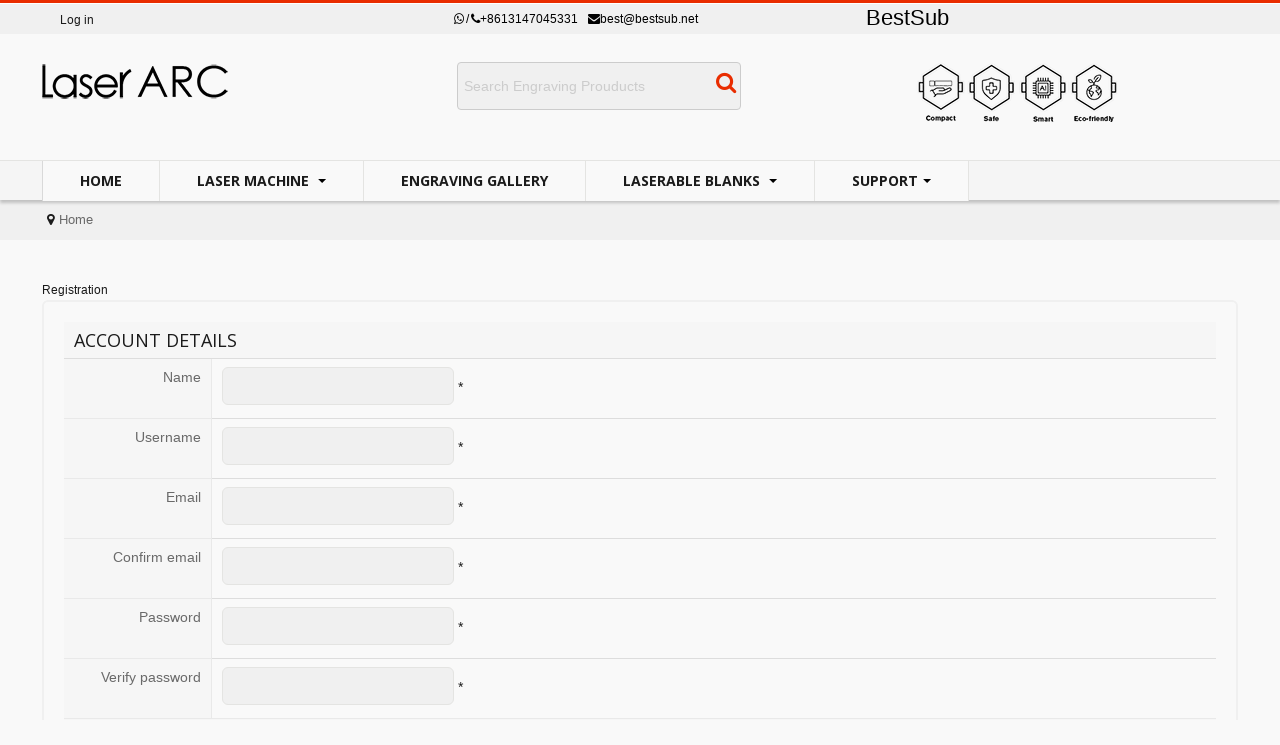

--- FILE ---
content_type: text/html; charset=utf-8
request_url: https://www.laserbox.com/create-an-account.html
body_size: 10504
content:




<!DOCTYPE html>

<html prefix="og: http://ogp.me/ns#" xmlns="http://www.w3.org/1999/xhtml" xml:lang="en-gb" lang="en-gb" dir="ltr" class='com_users view-registration itemid-405 j38 mm-hover'>

  <head>

        <script type="text/javascript" src="/templates/t3_blank/js/jquery.min.js"></script>

    <script type="text/javascript" src="/templates/t3_blank/js/jquery-migrate.min.js"></script>

    <script type="text/javascript" src="/templates/t3_blank/js/mod_cart.js"></script>



    <base href="https://www.laserbox.com/create-an-account.html" />
	<meta http-equiv="content-type" content="text/html; charset=utf-8" />
	<meta name="keywords" content="Laser Machine | smart cutter|Engraving Material" />
	<meta name="description" content="Laser ARC is a smart desktop laser cutter specially designed for education and creation, making laser creation easy and fun! Learn more about Laserbox." />
	
	<title>Registration - Laser ARC - Laser Engraving Machine and Engraving Material, Personalized Tumblers and More</title>
    <script data-cfasync="false" defer>
    var QUIX_ROOT_URL = "https://www.laserbox.com/";
    window.FILE_MANAGER_ROOT_URL = "https://www.laserbox.com/images/";
    </script>
	<link href="/templates/t3_blank/favicon.ico" rel="shortcut icon" type="image/vnd.microsoft.icon" />
	<link href="/libraries/quix/assets/css/qxbs.css?ver=2.3.2" rel="stylesheet" type="text/css" media="" attribs="[]" />
	<link href="/libraries/quix/assets/css/quix.css?ver=2.3.2" rel="stylesheet" type="text/css" media="" attribs="[]" />
	<link href="/libraries/quix/assets/css/quix-classic.css?ver=2.3.2" rel="stylesheet" type="text/css" media="" attribs="[]" />
	<link href="/t3-assets/css/css-06826-02924.css" rel="stylesheet" type="text/css" media="all" />
	<link href="https://cdnjs.cloudflare.com/ajax/libs/simple-line-icons/2.4.1/css/simple-line-icons.min.css" rel="stylesheet" type="text/css" />
	<link href="/t3-assets/css/css-efbb1-77967.css" rel="stylesheet" type="text/css" media="all" />
	<link href="/t3-assets/css/css-a25b5-02924.css" rel="stylesheet" type="text/css" media="all" />
	<link href="/t3-assets/css/css-6ac03-41656.css" rel="stylesheet" type="text/css" media="all" />
	<link href="/t3-assets/css/css-671db-33058.css" rel="stylesheet" type="text/css" media="all" />
	<style type="text/css">
.securimage-container,.captcha-container{clear:left}.securimage-container img{padding-right:7px;cursor:pointer}.securimage-field-container label{display:block}.captcha-container p{clear:both}.mce-in { padding: 5px 10px !important;}@media screen and (min-width: 768px) and (max-width: 992px){  } @media screen and (max-width: 767px) {  } #qx-section-524{
    
      }
  






#qx-row-1413{
          }
 


#qx-column-4915{
    
  	
    }

 



#qx-social-icon-7718 ul.social-icon { margin: 0; padding: 0; }

#qx-social-icon-7718 ul.social-icon.horizontal li { display: inline; }

#qx-social-icon-7718 ul.social-icon.vertical li { display: block; }

#qx-social-icon-7718 ul.social-icon.horizontal li a i,
#qx-social-icon-7718 ul.social-icon.vertical li a i {
	text-align: center;
	color : rgba(255, 255, 255, 1); 	
            border-style : solid;                 border-width: 2px;
        border-radius: 50px;
    	-webkit-transition: all 0.3s; transition: all 0.3s;
}

#qx-social-icon-7718 ul.social-icon.horizontal li a:hover i,
#qx-social-icon-7718 ul.social-icon.vertical li a:hover i {
		  }
#qx-social-icon-7718 { text-align : left;  } #qx-social-icon-7718 ul.social-icon.horizontal li a i, #qx-social-icon-7718 ul.social-icon.vertical li a i { font-size : 28px; width : 44px; height : 44px; line-height : 44px;  } #qx-divider-18577 { height : 30px;  } @media screen and (min-width: 768px) and (max-width: 992px){ #qx-social-icon-7718 { text-align : left;  }  } @media screen and (max-width: 767px) { #qx-social-icon-7718 { text-align : left;  }  } 
	</style>
	<script type="application/json" class="joomla-script-options new">{"csrf.token":"e80b7feffec672db15a7235571978038","system.paths":{"root":"","base":""},"system.keepalive":{"interval":840000,"uri":"\/index.php?option=com_ajax&amp;format=json"},"joomla.jtext":{"JLIB_FORM_FIELD_INVALID":"Invalid field:&#160"},"plg_editor_tinymce":{"tinyMCE":{"description":{"joomlaMergeDefaults":true,"joomlaExtButtons":{"names":[],"script":[]}},"default":{"suffix":".min","baseURL":"\/media\/editors\/tinymce","directionality":"ltr","language":"en","autosave_restore_when_empty":false,"skin":"lightgray","theme":"modern","schema":"html5","menubar":false,"toolbar1":"bold underline strikethrough | undo redo | bullist numlist | pastetext","toolbar2":null,"plugins":"autolink,lists,save,colorpicker,importcss,paste,wordcount,advlist,autosave,contextmenu","inline_styles":true,"gecko_spellcheck":true,"entity_encoding":"raw","verify_html":true,"valid_elements":"","extended_valid_elements":"hr[id|title|alt|class|width|size|noshade]","invalid_elements":"script,applet,iframe","relative_urls":true,"remove_script_host":false,"content_css":"\/templates\/system\/css\/editor.css","document_base_url":"\/","paste_data_images":false,"importcss_append":true,"image_title":true,"height":"550","width":"","resize":"both","templates":[],"image_advtab":false,"external_plugins":null,"force_br_newlines":false,"force_p_newlines":true,"forced_root_block":"p","rel_list":[{"title":"None","value":""},{"title":"Alternate","value":"alternate"},{"title":"Author","value":"author"},{"title":"Bookmark","value":"bookmark"},{"title":"Help","value":"help"},{"title":"License","value":"license"},{"title":"Lightbox","value":"lightbox"},{"title":"Next","value":"next"},{"title":"No Follow","value":"nofollow"},{"title":"No Referrer","value":"noreferrer"},{"title":"Prefetch","value":"prefetch"},{"title":"Prev","value":"prev"},{"title":"Search","value":"search"},{"title":"Tag","value":"tag"}],"toolbar_items_size":"small"}}}}</script>
	<script src="/media/jui/js/jquery.min.js?c8a0ed95f42a620a7400ae3f5567d5ce" type="text/javascript"></script>
	<script src="/media/jui/js/jquery-noconflict.js?c8a0ed95f42a620a7400ae3f5567d5ce" type="text/javascript"></script>
	<script src="/media/jui/js/jquery-migrate.min.js?c8a0ed95f42a620a7400ae3f5567d5ce" type="text/javascript"></script>
	<script src="/media/k2/assets/js/k2.frontend.js?v=2.8.0&amp;sitepath=/" type="text/javascript"></script>
	<script src="/media/system/js/core.js?c8a0ed95f42a620a7400ae3f5567d5ce" type="text/javascript"></script>
	<!--[if lt IE 9]><script src="/media/system/js/polyfill.event.js?c8a0ed95f42a620a7400ae3f5567d5ce" type="text/javascript"></script><![endif]-->
	<script src="/media/system/js/keepalive.js?c8a0ed95f42a620a7400ae3f5567d5ce" type="text/javascript"></script>
	<script src="/media/system/js/mootools-core.js?c8a0ed95f42a620a7400ae3f5567d5ce" type="text/javascript"></script>
	<script src="/media/system/js/mootools-more.js?c8a0ed95f42a620a7400ae3f5567d5ce" type="text/javascript"></script>
	<script src="/media/system/js/punycode.js?c8a0ed95f42a620a7400ae3f5567d5ce" type="text/javascript"></script>
	<script src="/media/system/js/validate.js?c8a0ed95f42a620a7400ae3f5567d5ce" type="text/javascript"></script>
	<script src="/plugins/system/t3/base/bootstrap/js/bootstrap.js?c8a0ed95f42a620a7400ae3f5567d5ce" type="text/javascript"></script>
	<!--[if lt IE 9]><script src="/media/system/js/html5fallback.js?c8a0ed95f42a620a7400ae3f5567d5ce" type="text/javascript"></script><![endif]-->
	<script src="/media/plg_jchoptimize/js/pro-ls.loader.js" type="text/javascript"></script>
	<script src="/media/plg_jchoptimize/js/pro-ls.autosize.js" type="text/javascript"></script>
	<script src="/media/plg_jchoptimize/js/pro-lazysizes.js" type="text/javascript"></script>
	<script src="/media/editors/tinymce/tinymce.min.js?c8a0ed95f42a620a7400ae3f5567d5ce" type="text/javascript"></script>
	<script src="/media/editors/tinymce/js/tinymce.min.js?c8a0ed95f42a620a7400ae3f5567d5ce" type="text/javascript"></script>
	<script src="/plugins/system/t3/base/js/jquery.tap.min.js" type="text/javascript"></script>
	<script src="/plugins/system/t3/base/js/off-canvas.js" type="text/javascript"></script>
	<script src="/plugins/system/t3/base/js/script.js" type="text/javascript"></script>
	<script src="/plugins/system/t3/base/js/menu.js" type="text/javascript"></script>
	<script src="/plugins/system/t3/base/js/responsive.js" type="text/javascript"></script>
	<script src="/templates/t3_blank/js/vmprices2.js" type="text/javascript"></script>
	<script src="/templates/t3_blank/js/validate.js" type="text/javascript"></script>
	<script src="/plugins/system/quick/quick/custom.js" type="text/javascript"></script>
	<script src="https://www.laserbox.com/media/com_acymailing/js/acymailing_module.js?v=5104" type="text/javascript" async="async"></script>
	<script src="/libraries/quix/assets/js/jquery.easing.js?ver=2.3.2" type="text/javascript"></script>
	<script src="/libraries/quix/assets/js/wow.js?ver=2.3.2" type="text/javascript"></script>
	<script src="/libraries/quix/assets/js/jquery.magnific-popup.js?ver=2.3.2" type="text/javascript"></script>
	<script src="/libraries/quix/assets/js/quix.js?ver=2.3.2" type="text/javascript"></script>
	<script src="/modules/mod_bt_login/tmpl/js/jquery.simplemodal.js" type="text/javascript"></script>
	<script src="/modules/mod_bt_login/tmpl/js/default.js" type="text/javascript"></script>
	<script type="text/javascript">
jQuery(function($) {
			 $('.hasTip').each(function() {
				var title = $(this).attr('title');
				if (title) {
					var parts = title.split('::', 2);
					var mtelement = document.id(this);
					mtelement.store('tip:title', parts[0]);
					mtelement.store('tip:text', parts[1]);
				}
			});
			var JTooltips = new Tips($('.hasTip').get(), {"maxTitleChars": 50,"fixed": false});
		});jQuery(function($){ initPopovers(); $("body").on("subform-row-add", initPopovers); function initPopovers (event, container) { $(container || document).find(".hasPopover").popover({"html": true,"trigger": "hover focus","container": "body"});} });
				var show_quicktext="Quick View";
				jQuery(document).ready(function () {
					quick_ap();
				});
				function quick_ap(){
				 jQuery("#product_list .vmproduct li , .list_carousel .vmproduct li > div , .product-related-products .list_carousel .vmproduct li , .izotop_load .vmproduct li > div, .mod_vm2products #vm2product li > div.prod-row, .vmproduct.best li").each(function(indx, element){
						var my_product_id = jQuery(this).find(".quick_ids").val();
						//alert(my_product_id);
						if(my_product_id){
							jQuery(this).append("<div class='quick_btn' onClick ='quick_btn("+my_product_id+")'><i class='icon-eye-open'></i>"+show_quicktext+"</div>");
						}
						jQuery(this).find(".quick_id").remove();
					});
				}
				
					if(typeof acymailingModule == 'undefined'){
				var acymailingModule = [];
			}
			
			acymailingModule['emailRegex'] = /^[a-z0-9!#$%&\'*+\/=?^_`{|}~-]+(?:\.[a-z0-9!#$%&\'*+\/=?^_`{|}~-]+)*\@([a-z0-9-]+\.)+[a-z0-9]{2,10}$/i;

			acymailingModule['NAMECAPTION'] = 'Name';
			acymailingModule['NAME_MISSING'] = 'Please enter your name';
			acymailingModule['EMAILCAPTION'] = 'E-mail';
			acymailingModule['VALID_EMAIL'] = 'Please enter a valid e-mail address';
			acymailingModule['ACCEPT_TERMS'] = 'Please check the Terms and Conditions';
			acymailingModule['CAPTCHA_MISSING'] = 'The captcha is invalid, please try again';
			acymailingModule['NO_LIST_SELECTED'] = 'Please select the lists you want to subscribe to';
		
		acymailingModule['level'] = 'enterprise';
		acymailingModule['reqFieldsformAcymailing39581'] = Array('html');
		acymailingModule['validFieldsformAcymailing39581'] = Array('Please enter a value for the field Receive');
acymailing['excludeValuesformAcymailing39581'] = Array();
acymailing['excludeValuesformAcymailing39581']['name'] = 'Name';
acymailing['excludeValuesformAcymailing39581']['email'] = 'E-mail';
jQuery(function($){ initTooltips(); $("body").on("subform-row-add", initTooltips); function initTooltips (event, container) { container = container || document;$(container).find(".hasTooltip").tooltip({"html": true,"container": "body"});} });new WOW().init();jQuery(document).ready(function(){jQuery('.dropdown-toggle').dropdown();});
	</script>
	<script type="application/ld+json">
{"@context":"http:\/\/schema.org","@type":"Organization","name":"Laser ARC - Laser Engraving Machine and Engraving Material, Personalized Tumblers and More","url":"https:\/\/www.laserbox.com\/"}
	</script>


    <!-- META FOR IOS & HANDHELD -->
<link href='//fonts.googleapis.com/css?family=Open+Sans' rel='stylesheet' type='text/css'>
<link href='//fonts.googleapis.com/css?family=Open+Sans:700' rel='stylesheet' type='text/css'>
<link href='//fonts.googleapis.com/css?family=Open+Sans:800' rel='stylesheet' type='text/css'>
<meta name="viewport" content="width=device-width, initial-scale=1.0, maximum-scale=1.0, user-scalable=no"/>
 
<meta name="HandheldFriendly" content="true" />
<meta name="apple-mobile-web-app-capable" content="YES" />
<!-- //META FOR IOS & HANDHELD -->



<script>
var notAnimate = '0';
</script>
<!--[if lte IE 8]>
    <link rel="stylesheet" type="text/css" href="/templates/t3_blank/css/custom_ie8.css" />
<![endif]-->


<!-- Le HTML5 shim, for IE6-8 support of HTML5 elements -->
<!--[if lt IE 8]>
<script src="//html5shim.googlecode.com/svn/trunk/html5.js"></script>
<![endif]-->

<!-- For IE6-8 support of media query -->
<!--[if lt IE 9]>
<script type="text/javascript" src="/plugins/system/t3/base/js/respond.min.js"></script>
<![endif]-->
<!--[if lt IE 9]>
    <div style=' clear: both; text-align:center; position: relative; z-index:9999;'>
        <a href="http://www.microsoft.com/windows/internet-explorer/default.aspx?ocid=ie6_countdown_bannercode"><img src="/templates/t3_blank/images/old_browser.webp" border="0" &nbsp;alt="" /></a>
    </div>
<![endif]-->

<!-- You can add Google Analytics here-->
<!-- Global site tag (gtag.js) - Google Analytics -->
<script async src="https://www.googletagmanager.com/gtag/js?id=UA-330078-5"></script>
<script>
  window.dataLayer = window.dataLayer || [];
  function gtag(){dataLayer.push(arguments);}
  gtag('js', new Date());

  gtag('config', 'UA-330078-5');
</script>

<!-- You can add Google Analytics here-->

  <meta http-equiv="Content-Type" content="text/html; charset=utf-8">





</head>

<body class="resp  ">
<!-- BEGIN JIVOSITE CODE {literal} -->
<script type='text/javascript'>
(function(){ var widget_id = 'EHpW8PtWSD';var d=document;var w=window;function l(){
var s = document.createElement('script'); s.type = 'text/javascript'; s.async = true; s.src = '//code.jivosite.com/script/geo-widget/'+widget_id; var ss = document.getElementsByTagName('script')[0]; ss.parentNode.insertBefore(s, ss);}if(d.readyState=='complete'){l();}else{if(w.attachEvent){w.attachEvent('onload',l);}else{w.addEventListener('load',l,false);}}})();</script>
<!-- {/literal} END JIVOSITE CODE -->



     <div class="container cookies_height">
<div class="cookies">

</div>
</div>
<!-- topHEADER -->
<div class="header-top">
<div class="header-top-border">
<div class="container top-header">
    	<!-- SPOTLIGHT -->
	<div class="t3-spotlight t3-topheader  row">
					<div class="span4 item-first" data-default="span4" data-mobile="span50">
									<div class="t3-module module" id="Mod167">
    <div class="module-inner">
                  <div class="module-ct">
      <div id="btl">
	<!-- Panel top -->	
	<div class="btl-panel">
					<!-- Login button -->
						<span id="btl-panel-login" class="btl-dropdown">Log in</span>
						<!-- Registration button -->
						
			
			</div>
	<!-- content dropdown/modal box -->
	<div id="btl-content">
			
		<!-- Form login -->	
		<div id="btl-content-login" class="btl-content-block">
						
			<!-- if not integrated any component -->
						<form name="btl-formlogin" class="btl-formlogin" action="/create-an-account.html" method="post">
				<div id="btl-login-in-process"></div>	
				<h3>Login to your account</h3>
									<div class="spacer"></div>
								<div class="btl-error" id="btl-login-error"></div>
				<div class="btl-field">
					<div class="btl-label">Username *</div>
					<div class="btl-input">
						<input id="btl-input-username" type="text" name="username"	/>
					</div>
				</div>
				<div class="btl-field">
					<div class="btl-label">Password *</div>
					<div class="btl-input">
						<input id="btl-input-password" type="password" name="password" alt="password" />
					</div>
				</div>
				<div class="clear"></div>
								<div class="btl-field">				
					
					<div class="btl-input" id="btl-input-remember">
						<input id="btl-checkbox-remember"  type="checkbox" name="remember"
							value="yes" />
							Remember Me					</div>	
				</div>
				<div class="clear"></div>
								<div class="btl-buttonsubmit">
					<input type="submit" name="Submit" class="btl-buttonsubmit" onclick="return loginAjax()" value="Log in" /> 
					<input type="hidden" name="bttask" value="login" /> 
					<input type="hidden" name="return" id="btl-return"	value="aW5kZXgucGhwP0l0ZW1pZD00MDU=" />
					<input type="hidden" name="e80b7feffec672db15a7235571978038" value="1" />				</div>
			</form>	
			<ul id ="bt_ul">
				<li>
					<a href="/lost-password.html">
					Forgot your password?</a>
				</li>
				<li>
					<a href="/lost-user-name.html">
					Forgot your username?</a>
				</li>				
			</ul>
			
		<!-- if integrated with one component -->
						
		</div>
		
				
	</div>
	<div class="clear"></div>
</div>

<script type="text/javascript">
/*<![CDATA[*/
var btlOpt = 
{
	BT_AJAX					:'https://www.laserbox.com/create-an-account.html',
	BT_RETURN				:'/create-an-account.html',
	RECAPTCHA				:'none',
	LOGIN_TAGS				:'',
	REGISTER_TAGS			:'',
	EFFECT					:'btl-dropdown',
	ALIGN					:'left',
	BG_COLOR				:'#6d850a',
	MOUSE_EVENT				:'click',
	TEXT_COLOR				:'#fff',
	MESSAGES 				: {
		E_LOGIN_AUTHENTICATE 		: 'Username and password do not match or you do not have an account yet.',
		REQUIRED_NAME				: 'Please enter your name!',
		REQUIRED_USERNAME			: 'Please enter your username!',
		REQUIRED_PASSWORD			: 'Please enter your password!',
		REQUIRED_VERIFY_PASSWORD	: 'Please re-enter your password!',
		PASSWORD_NOT_MATCH			: 'Password does not match the verify password!',
		REQUIRED_EMAIL				: 'Please enter your email!',
		EMAIL_INVALID				: 'Please enter a valid email!',
		REQUIRED_VERIFY_EMAIL		: 'Please re-enter your email!',
		EMAIL_NOT_MATCH				: 'Email does not match the verify email!',
		CAPTCHA_REQUIRED			: 'Please enter captcha key'
	}
}
if(btlOpt.ALIGN == "center"){
	BTLJ(".btl-panel").css('textAlign','center');
}else{
	BTLJ(".btl-panel").css('float',btlOpt.ALIGN);
}
// BTLJ("input.btl-buttonsubmit,button.btl-buttonsubmit").css({"color":btlOpt.TEXT_COLOR,"background":btlOpt.BG_COLOR});
// BTLJ("#btl .btl-panel > span").css({"color":btlOpt.TEXT_COLOR,"background-color":btlOpt.BG_COLOR,"border":btlOpt.TEXT_COLOR});
/*]]>*/
</script>

      </div>
    </div>
  </div>
  	
							</div>
					<div class="span4 " data-default="span4" data-mobile="span50">
									<div class="t3-module module" id="Mod173">
    <div class="module-inner">
                  <div class="module-ct">
      <div class="top_contact" style="
    display: flex;
"><a href="https://wa.me/8613147045331" style="line-height:30px;display: flex;align-items: center;color: black;" class="top_phone"><i class="fa fa-whatsapp"></i></a> <span style="line-height:30px;display: flex;align-items: center;margin: 0 2px;color: black;">/</span>
    <a href="tel:+8613147045331" style="line-height:30px;display: flex;align-items: baseline;color: black;" class="top_phone"><i class="fa fa-phone"></i><span>+8613147045331</span></a> <a href="mailto:best@bestsub.net" style="line-height:30px;display: flex;align-items: baseline;margin-left: 10px;color: black;" class="top_email"><i class="fa fa-envelope"></i> <span>best@bestsub.net</span></a></div>      </div>
    </div>
  </div>
  	
							</div>
					<div class="span4 item-last" data-default="span4">
										<div class="moduletable">
						

<div class="custom"  >
	<p style="margin-bottom: 0;"><a style="color: black; line-height: 28px; font-size: 22px;" href="https://bestsub.com">BestSub</a></p></div>
		</div>
	
							</div>
			</div>
<!-- SPOTLIGHT -->
 </div>
 <div class="clear"></div>
</div>
</div>
<!-- //topHEADER -->


    <div id="head-row" class="nofixed"> 

        <!-- HEADER -->
<header id="t3-header">
<div class="container header">
    <!-- LOGO -->
    <div class="logo">
      <div class="logo-image">
        <h1>
          <a href="/" title="Laser ARC - Laser Engraving Machine and Engraving Material, Personalized Tumblers and More" style="background-image:url(/images/logo_laser_arc.png);">
            <span>Laser ARC - Laser Engraving Machine and Engraving Material, Personalized Tumblers and More</span>
          </a>
          <small class="site-slogan hidden-phone"></small>
        </h1>
      </div>
    </div>
     	<!-- SPOTLIGHT -->
	<div class="t3-spotlight t3-elmentheader  row">
					<div class="span4 item-first" data-default="span4" data-mobile="span50">
								&nbsp;
							</div>
					<div class="span4 " data-default="span4" data-mobile="span50">
									<div class="t3-module module_search" id="Mod63">
    <div class="module-inner">
                  <div class="module-ct">
      <form class="form-search" action="/create-an-account.html" method="post">
	<div class="search_search">
		<input name="searchword" id="mod-search-searchword" maxlength="200"  class="input_search" type="text" size="20" placeholder="Search Engraving Prouducts" /> <button class="button_search btn btn-primary" onclick="this.form.searchword.focus();">Search</button><i class="icon-search"></i>	<input type="hidden" name="task" value="search" />
	<input type="hidden" name="option" value="com_search" />
	<input type="hidden" name="Itemid" value="897" />
	</div>
</form>
      </div>
    </div>
  </div>
  	
							</div>
					<div class="span4 item-last" data-default="span4">
									<div class="t3-module module" id="Mod159">
    <div class="module-inner">
                  <div class="module-ct">
      

<div class="custom"  >
	<p><img src="/images/headers/header-r.webp" alt="" /></p></div>
      </div>
    </div>
  </div>
  	
							</div>
			</div>
<!-- SPOTLIGHT -->
    <!-- //LOGO -->
   
  </div>
</header>
<!-- //HEADER -->


        
<!-- MAIN NAVIGATION -->
<nav id="t3-mainnav" class="wrap t3-mainnav navbar-collapse-fixed-top">
  <div class="container navbar">
    <div class="navbar-inner">
    
      <button type="button" class="btn btn-navbar" data-toggle="collapse" data-target=".nav-collapse">
        <i class="icon-reorder"></i>
      </button>

      <div class="nav-collapse collapse always-show">
              <div  class="t3-megamenu"  data-responsive="true">
<ul itemscope itemtype="http://www.schema.org/SiteNavigationElement" class="nav navbar-nav level0">
<li itemprop='name'  data-id="435" data-level="1">
<a itemprop='url' class=""  href="/"   data-target="#">Home </a>

</li>
<li itemprop='name' class="dropdown mega" data-id="899" data-level="1">
<a itemprop='url' class=" dropdown-toggle"  href="/laser-machine.html"   data-target="#" data-toggle="dropdown">Laser Machine <em class="caret"></em></a>

<div class="nav-child dropdown-menu mega-dropdown-menu"  ><div class="mega-dropdown-inner">
<div class="row-fluid">
<div class="span12 mega-col-nav" data-width="12"><div class="mega-inner">
<ul itemscope itemtype="http://www.schema.org/SiteNavigationElement" class="mega-nav level1">
<li itemprop='name'  data-id="919" data-level="2">
<a itemprop='url' class=""  href="/laser-machine/laser-arc-b1.html"   data-target="#">Laser ARC B1 </a>

</li>
</ul>
</div></div>
</div>
</div></div>
</li>
<li itemprop='name'  data-id="233" data-level="1">
<a itemprop='url' class=""  href="/gallery.html"   data-target="#">Engraving Gallery </a>

</li>
<li itemprop='name' class="dropdown mega mega-align-left" data-id="238" data-level="1" data-alignsub="left">
<a itemprop='url' class=" dropdown-toggle"  href="/materials.html"   data-target="#" data-toggle="dropdown">Laserable Blanks <em class="caret"></em></a>

<div class="nav-child dropdown-menu mega-dropdown-menu"  ><div class="mega-dropdown-inner">
<div class="row-fluid">
<div class="span12 mega-col-nav" data-width="12"><div class="mega-inner">
<ul itemscope itemtype="http://www.schema.org/SiteNavigationElement" class="mega-nav level1">
<li itemprop='name' class="dropdown-submenu mega" data-id="445" data-level="2">
<a itemprop='url' class=""  href="/materials/leather.html"   data-target="#">Laserable Leather </a>

<div class="nav-child dropdown-menu mega-dropdown-menu"  ><div class="mega-dropdown-inner">
<div class="row-fluid">
<div class="span12 mega-col-nav" data-width="12"><div class="mega-inner">
<ul itemscope itemtype="http://www.schema.org/SiteNavigationElement" class="mega-nav level2">
<li itemprop='name'  data-id="262" data-level="3">
<a itemprop='url' class=""  href="/materials/leather/money-clip.html"   data-target="#">Laserable Money Clip </a>

</li>
<li itemprop='name'  data-id="256" data-level="3">
<a itemprop='url' class=""  href="/materials/leather/keychain.html"   data-target="#">Laserable Keychain </a>

</li>
<li itemprop='name'  data-id="452" data-level="3">
<a itemprop='url' class=""  href="/materials/leather/coaster.html"   data-target="#">Laserable Coaster </a>

</li>
<li itemprop='name'  data-id="251" data-level="3">
<a itemprop='url' class=""  href="/materials/leather/can-cooler.html"   data-target="#">Laserable Can Cooler </a>

</li>
<li itemprop='name'  data-id="275" data-level="3">
<a itemprop='url' class=""  href="/materials/leather/bottle-opener.html"   data-target="#">Laserable Bottle Opener </a>

</li>
</ul>
</div></div>
</div>
</div></div>
</li>
<li itemprop='name' class="dropdown-submenu mega" data-id="868" data-level="2">
<a itemprop='url' class=""  href="/materials/wood.html"   data-target="#">Laserable Wood </a>

<div class="nav-child dropdown-menu mega-dropdown-menu"  ><div class="mega-dropdown-inner">
<div class="row-fluid">
<div class="span12 mega-col-nav" data-width="12"><div class="mega-inner">
<ul itemscope itemtype="http://www.schema.org/SiteNavigationElement" class="mega-nav level2">
<li itemprop='name'  data-id="229" data-level="3">
<a itemprop='url' class=""  href="/materials/wood/plywood.html"   data-target="#">Laserable Plywood </a>

</li>
<li itemprop='name'  data-id="270" data-level="3">
<a itemprop='url' class=""  href="/materials/wood/hb.html"   data-target="#">Laserable HardBoard </a>

</li>
<li itemprop='name'  data-id="252" data-level="3">
<a itemprop='url' class=""  href="/materials/wood/bamboo.html"   data-target="#">Laserable Bamboo </a>

</li>
<li itemprop='name'  data-id="254" data-level="3">
<a itemprop='url' class=""  href="/materials/wood/raw-wood.html"   data-target="#">Laserable Raw wood </a>

</li>
</ul>
</div></div>
</div>
</div></div>
</li>
<li itemprop='name'  data-id="869" data-level="2">
<a itemprop='url' class=""  href="/materials/slates.html"   data-target="#">Laserable Slates </a>

</li>
<li itemprop='name' class="dropdown-submenu mega" data-id="870" data-level="2">
<a itemprop='url' class=""  href="/materials/metals.html"   data-target="#">Laserable Metals </a>

<div class="nav-child dropdown-menu mega-dropdown-menu"  ><div class="mega-dropdown-inner">
<div class="row-fluid">
<div class="span12 mega-col-nav" data-width="12"><div class="mega-inner">
<ul itemscope itemtype="http://www.schema.org/SiteNavigationElement" class="mega-nav level2">
<li itemprop='name'  data-id="253" data-level="3">
<a itemprop='url' class=""  href="/materials/metals/stainless-steel.html"   data-target="#">Laserable Stainless Steel Tumblers </a>

</li>
<li itemprop='name'  data-id="266" data-level="3">
<a itemprop='url' class=""  href="/materials/metals/aluminium.html"   data-target="#">Laserable Aluminum Bottles </a>

</li>
</ul>
</div></div>
</div>
</div></div>
</li>
<li itemprop='name' class="dropdown-submenu mega" data-id="871" data-level="2">
<a itemprop='url' class=""  href="/materials/glass.html"   data-target="#">Laserable Glass </a>

<div class="nav-child dropdown-menu mega-dropdown-menu"  ><div class="mega-dropdown-inner">
<div class="row-fluid">
<div class="span12 mega-col-nav" data-width="12"><div class="mega-inner">
<ul itemscope itemtype="http://www.schema.org/SiteNavigationElement" class="mega-nav level2">
<li itemprop='name'  data-id="267" data-level="3">
<a itemprop='url' class=""  href="/materials/glass/ornaments.html"   data-target="#">Laserable Ornaments </a>

</li>
<li itemprop='name'  data-id="273" data-level="3">
<a itemprop='url' class=""  href="/materials/glass/award.html"   data-target="#">Laserable Award </a>

</li>
</ul>
</div></div>
</div>
</div></div>
</li>
<li itemprop='name'  data-id="437" data-level="2">
<a itemprop='url' class=""  href="/materials/crystals.html"   data-target="#">Laserable Crystals </a>

</li>
<li itemprop='name'  data-id="257" data-level="2">
<a itemprop='url' class=""  href="/materials/paper.html"   data-target="#">Engraving Paper </a>

</li>
<li itemprop='name'  data-id="272" data-level="2">
<a itemprop='url' class=""  href="/materials/plastic.html"   data-target="#">Laserable Plastic </a>

</li>
<li itemprop='name'  data-id="259" data-level="2">
<a itemprop='url' class=""  href="/materials/food.html"   data-target="#">Laserable Food </a>

</li>
<li itemprop='name'  data-id="898" data-level="2">
<a itemprop='url' class=""  href="/materials/natural-agate.html"   data-target="#">Laserable Natural Agate </a>

</li>
<li itemprop='name'  data-id="260" data-level="2">
<a itemprop='url' class=""  href="/materials/accessories.html"   data-target="#">Accessories </a>

</li>
</ul>
</div></div>
</div>
</div></div>
</li>
<li itemprop='name' class="dropdown mega" data-id="448" data-level="1">
<span class=" dropdown-toggle separator"   data-target="#" data-toggle="dropdown"> Support<em class="caret"></em></span>

<div class="nav-child dropdown-menu mega-dropdown-menu"  ><div class="mega-dropdown-inner">
<div class="row-fluid">
<div class="span12 mega-col-nav" data-width="12"><div class="mega-inner">
<ul itemscope itemtype="http://www.schema.org/SiteNavigationElement" class="mega-nav level1">
<li itemprop='name'  data-id="455" data-level="2">
<a itemprop='url' class=""  href="/contact-us.html"   data-target="#">Contact Us </a>

</li>
<li itemprop='name'  data-id="915" data-level="2">
<a itemprop='url' class=""  href="https://www.laserarc.com/category/1-catalog.html?download=1"   data-target="#">Catalog Download 2024</a>

</li>
</ul>
</div></div>
</div>
</div></div>
</li>
</ul>
</div>

            </div>
    </div>
  </div>
</nav>
<!-- //MAIN NAVIGATION -->

    </div>

    

    <div class="banner_row">

    


    </div>

    <div class="breadcrumbs"><div class="container">

<ul class="breadcrumb ">
	<li class="active"><span class="divider hasTooltip"><i class="icon-map-marker" rel="tooltip" title="You are here: "></i></span></li><li><span>Home</span></li></ul>

</div>
</div>

    

    
    
<div id="t3-mainbody" class="pad-boxed" >
<section class="container t3-mainbody">
  <div class="row">
    <div class="main-content">
    <!-- MAIN CONTENT -->
    <div id="t3-content" class="t3-content span12"  data-default="span12">
            
<div id="system-message-container">
<div id="system-message">
</div>
</div>
           
      
			<div id="bd_results">
			<div id="cf_res_ajax_loader"></div><!-- K2 user register form -->

<form action="/index.php" enctype="multipart/form-data" method="post" id="josForm" name="josForm" class="form-validate">
		<div class="componentheading">
		Registration	</div>
		<div id="k2Container" class="k2AccountPage">
		<table class="admintable" cellpadding="0" cellspacing="0">
			<tr>
				<th colspan="2" class="k2ProfileHeading">
					Account details				</th>
			</tr>
			<tr>
				<td class="key">
					<label id="namemsg" for="name">Name</label>
				</td>
				<td>
					<input type="text" name="jform[name]" id="name" size="40" value="" class="inputbox required" maxlength="50" />
					*
				</td>
			</tr>
			<tr>
				<td class="key">
					<label id="usernamemsg" for="username">Username</label>
				</td>
				<td>
					<input type="text" id="username" name="jform[username]" size="40" value="" class="inputbox required validate-username" maxlength="25" />
					*
				</td>
			</tr>
			<tr>
				<td class="key">
					<label id="emailmsg" for="email">Email</label>
				</td>
				<td>
					<input type="text" id="email" name="jform[email1]" size="40" value="" class="inputbox required validate-email" maxlength="100" />
					*
				</td>
			</tr>
						<tr>
				<td class="key">
					<label id="email2msg" for="email2">Confirm email</label>
				</td>
				<td>
					<input type="text" id="email2" name="jform[email2]" size="40" value="" class="inputbox required validate-email" maxlength="100" />
					*
				</td>
			</tr>
						<tr>
				<td class="key">
					<label id="pwmsg" for="password">Password</label>
				</td>
				<td>
					<input class="inputbox required validate-password" type="password" id="password" name="jform[password1]" size="40" value="" />
					*
				</td>
			</tr>
			<tr>
				<td class="key">
					<label id="pw2msg" for="password2">Verify password</label>
				</td>
				<td>
					<input class="inputbox required validate-passverify" type="password" id="password2" name="jform[password2]" size="40" value="" />
					*
				</td>
			</tr>
			<tr>
				<th colspan="2" class="k2ProfileHeading">
					Personal Details				</th>
			</tr>
			<!-- K2 attached fields -->
			<tr>
				<td class="key">
					<label id="gendermsg" for="gender">Gender</label>
				</td>
				<td>
					<div class="controls">
	<label for="genderm" id="genderm-lbl" class="radio">
	
	<input type="radio" name="gender" id="genderm" value="m"  checked="checked"  />Male
	</label>
	<label for="genderf" id="genderf-lbl" class="radio">
	
	<input type="radio" name="gender" id="genderf" value="f"  />Female
	</label>
</div>
				</td>
			</tr>
			<tr>
				<td class="key">
					<label id="descriptionmsg" for="description">Description</label>
				</td>
				<td>
					<div class="js-editor-tinymce"><textarea
	name="description"
	id="description"
	cols=""
	rows=""
	style="width: 100%; height: 250px;"
	class="mce_editable"
>
	</textarea><div class="toggle-editor btn-toolbar pull-right clearfix">
	<div class="btn-group">
		<a class="btn" href="#"
			onclick="tinyMCE.execCommand('mceToggleEditor', false, 'description');return false;"
			title="Toggle editor"
		>
			<i class="icon-eye"></i> Toggle editor		</a>
	</div>
</div></div>				</td>
			</tr>
			<tr>
				<td class="key">
					<label id="imagemsg" for="image">User image (avatar)</label>
				</td>
				<td>
					<input type="file" id="image" name="image"/>
									</td>
			</tr>
			<tr>
				<td class="key">
					<label id="urlmsg" for="url">URL</label>
				</td>
				<td>
					<input type="text" size="50" value="" name="url" id="url"/>
				</td>
			</tr>
						
			<!-- Joomla! 1.6+ JForm implementation -->
																			
		</table>
		
				
		<div class="k2AccountPageNotice">Fields marked with an asterisk (*) are required.</div>
		<div class="k2AccountPageUpdate">
			<button class="button validate" type="submit">
				Register			</button>
		</div>
	</div>
	<input type="hidden" name="option" value="com_users" />
	<input type="hidden" name="task" value="registration.register" />
	<input type="hidden" name="id" value="0" />
	<input type="hidden" name="gid" value="0" />
	<input type="hidden" name="K2UserForm" value="1" />
	<input type="hidden" name="e80b7feffec672db15a7235571978038" value="1" /></form></div>
          </div>
    <!-- //MAIN CONTENT -->

        
    
  </div>
  </div>
</section> 
</div>


    

    


    

    
<!-- NAV HELPER -->
<nav class="pad-boxed wrap t3-navhelper">
  <div class="container">
    
  </div>
</nav>
<!-- //NAV HELPER -->

    

    <footer id="t3-footer" class="wrap t3-footer">
 <p id="back-top">
      <a href="#top" title="Go to Top"><span></span></a>
 </p>


  <aside class="t3-aside pad-boxed">
        <div class="container">
        	<!-- SPOTLIGHT -->
	<div class="t3-spotlight t3-footnav  row">
					<div class="span6 item-first" data-default="span6">
									<div class="t3-module module" id="Mod153">
    <div class="module-inner">
                  <h3 class="module-title"><span>Follow us</span></h3>
      <b class="click"></b>
            <div class="module-ct">
      <div class="mod-quix-library">
	    <div class="qx quix">
    
    
    <div class="qx-inner macintosh classic">

    
    <div id="qx-section-524" class="qx-section "  >

  <!-- Shape -->
    
  
    <div 
    id="qx-row-1413" 
    class="qx-row "    >

    <div id="qx-column-4915" class="qx-column  qx-col-lg-12 qx-col-md-12 qx-col-sm-12 qx-col-xs-12" >
 	<div class="qx-col-wrap">
     	<div class="qx-element-wrap">
			<div id="qx-social-icon-7718" class="qx-element qx-element-social-icon " >
  <ul class="social-icon horizontal">
      <li>
      <a href="https://twitter.com/bestsublimation" >
        <i class="fa fa-twitter"></i>
      </a>
    </li>
      <li>
      <a href="https://www.facebook.com/bestsub" >
        <i class="fa fa-facebook-f"></i>
      </a>
    </li>
      <li>
      <a href="https://www.facebook.com/bestsub" >
        <i class="fa fa-whatsapp"></i>
      </a>
    </li>
      <li>
      <a href="/" >
        <i class="fa fa-instagram"></i>
      </a>
    </li>
      <li>
      <a href="http://www.bestsub.tv/" >
        <i class="fa fa-youtube-play"></i>
      </a>
    </li>
      <li>
      <a href="https://www.pinterest.com/bestsublimation/" >
        <i class="fa fa-pinterest-p"></i>
      </a>
    </li>
      <li>
      <a href="https://www.linkedin.com/company/bestsub" >
        <i class="fa fa-linkedin"></i>
      </a>
    </li>
    </ul>
</div>
<hr id="qx-divider-18577" class="qx-element qx-element-space "  />		</div>
	</div>
</div>
<!-- qx-col -->    
  </div>
  <!-- qx-row -->

  
</div>
<!-- qx-section -->


    </div>
  </div>
  </div>      </div>
    </div>
  </div>
  	
							</div>
					<div class="span6 item-last" data-default="span6">
									<div class="t3-module module_newsletter" id="Mod145">
    <div class="module-inner">
                  <h3 class="module-title"><span>Newsletter</span></h3>
      <b class="click"></b>
            <div class="module-ct">
      

<div class="acymailing_module_newsletter" id="acymailing_module_formAcymailing39581">
	<div class="acymailing_fulldiv" id="acymailing_fulldiv_formAcymailing39581"  >
		<form id="formAcymailing39581" action="/create-an-account.html" onsubmit="return submitacymailingform('optin','formAcymailing39581')" method="post" name="formAcymailing39581"  >
		<div class="acymailing_module_form" >
			<span class="acymailing_introtext">Subscribe to our newsletter and stay up to date with the latest news!</span>						<table class="acymailing_form">
           			   <tr>
					
							<td class="acyfield_name">
							<input id="user_name_formAcymailing39581"  style="width:80%" onfocus="if(this.value == 'Name') this.value = '';" onblur="if(this.value=='') this.value='Name';" type="text" class="inputbox" name="user[name]" value="Name" title="Name"/>							</td>
							<td class="acyfield_email">
							<input id="user_email_formAcymailing39581"  style="width:80%" onfocus="if(this.value == 'E-mail') this.value = '';" onblur="if(this.value=='') this.value='E-mail';" type="text" class="inputbox required" name="user[email]" value="E-mail" title="E-mail"/>							</td>
					<td  class="acysubbuttons">
												<input class="button subbutton" type="submit" value="Subscribe" name="Submit" onclick="try{ return submitacymailingform('optin','formAcymailing39581'); }catch(err){alert('The form could not be submitted '+err);return false;}"/>
											</td>
				</tr>
			   
				
			</table>
						<input type="hidden" name="ajax" value="0"/>
			<input type="hidden" name="ctrl" value="sub"/>
			<input type="hidden" name="task" value="notask"/>
			<input type="hidden" name="redirect" value="https%3A%2F%2Fwww.laserbox.com%2Fcreate-an-account.html"/>
			<input type="hidden" name="redirectunsub" value="https%3A%2F%2Fwww.laserbox.com%2Fcreate-an-account.html"/>
			<input type="hidden" name="option" value="com_acymailing"/>
						<input type="hidden" name="hiddenlists" value="1"/>
			<input type="hidden" name="acyformname" value="formAcymailing39581" />
									</div>
		</form>
	</div></div>
      </div>
    </div>
  </div>
  	
							</div>
			</div>
<!-- SPOTLIGHT -->
        </div>
  </aside>

  <section class="t3-copyright pad-boxed">
    <div class="container">
      <div class="row">
        <div class="span5 copyright">
          <div class="module">
	<small><span class="bs_foot">A BestSub Company</span>Copyright &#169; 2026 Laser ARC - Laser Engraving Machine and Engraving Material, Personalized Tumblers and More. All Rights Reserved. </small>

</div>
        </div>
        <div class="span7">
          
<ul class="nav footer-right">
<li class="item-463"><a href="/about-us.html" >About Us</a></li><li class="item-201"><a href="/privacy-policy.html" >Privacy Policy</a></li><li class="item-449"><a href="/terms-of-use.html" >Terms of Use</a></li></ul>

        </div>
      </div>
    </div>
  </section>
</footer>


    <script type="text/javascript" src="/templates/t3_blank/js/jquery.mCustomScrollbar.js"></script>

    <script type="text/javascript" src="/templates/t3_blank/js/linescript.js"></script>



  </body>



</html>

--- FILE ---
content_type: text/css
request_url: https://www.laserbox.com/libraries/quix/assets/css/qxbs.css?ver=2.3.2
body_size: 17533
content:
:root{--blue: #007bff;--indigo: #6610f2;--purple: #6f42c1;--pink: #e83e8c;--red: #dc3545;--orange: #fd7e14;--yellow: #ffc107;--green: #28a745;--teal: #20c997;--cyan: #17a2b8;--white: #fff;--gray: #6c757d;--gray-dark: #343a40;--primary: #007bff;--secondary: #6c757d;--success: #28a745;--info: #17a2b8;--warning: #ffc107;--danger: #dc3545;--light: #f8f9fa;--dark: #343a40;--breakpoint-xs: 0;--breakpoint-sm: 576px;--breakpoint-md: 768px;--breakpoint-lg: 992px;--breakpoint-xl: 1200px;--font-family-sans-serif: -apple-system, BlinkMacSystemFont, "Segoe UI", Roboto, "Helvetica Neue", Arial, sans-serif, "Apple Color Emoji", "Segoe UI Emoji", "Segoe UI Symbol";--font-family-monospace: SFMono-Regular, Menlo, Monaco, Consolas, "Liberation Mono", "Courier New", monospace}*,*::before,*::after{box-sizing:border-box}html{font-family:sans-serif;line-height:1.15;-webkit-text-size-adjust:100%;-ms-text-size-adjust:100%;-ms-overflow-style:scrollbar;-webkit-tap-highlight-color:rgba(0,0,0,0)}@-ms-viewport{width:device-width}article,aside,dialog,figcaption,figure,footer,header,hgroup,main,nav,section{display:block}[tabindex="-1"]:focus{outline:0 !important}hr{box-sizing:content-box;height:0;overflow:visible}h1,h2,h3,h4,h5,h6{margin-top:0;margin-bottom:.5rem}p{margin-top:0;margin-bottom:1rem}abbr[title],abbr[data-original-title]{text-decoration:underline;text-decoration:underline dotted;cursor:help;border-bottom:0}address{margin-bottom:1rem;font-style:normal;line-height:inherit}ol,ul,dl{margin-top:0;margin-bottom:1rem}ol ol,ul ul,ol ul,ul ol{margin-bottom:0}dt{font-weight:700}dd{margin-bottom:.5rem;margin-left:0}blockquote{margin:0 0 1rem}dfn{font-style:italic}b,strong{font-weight:bolder}small{font-size:80%}sub,sup{position:relative;font-size:75%;line-height:0;vertical-align:baseline}sub{bottom:-.25em}sup{top:-.5em}a{color:#007bff;text-decoration:none;background-color:transparent;-webkit-text-decoration-skip:objects}a:hover{color:#0056b3;text-decoration:underline}a:not([href]):not([tabindex]){color:inherit;text-decoration:none}a:not([href]):not([tabindex]):hover,a:not([href]):not([tabindex]):focus{color:inherit;text-decoration:none}a:not([href]):not([tabindex]):focus{outline:0}pre,code,kbd,samp{font-family:monospace, monospace;font-size:1em}pre{margin-top:0;margin-bottom:1rem;overflow:auto;-ms-overflow-style:scrollbar}figure{margin:0 0 1rem}img{vertical-align:middle;border-style:none}svg:not(:root){overflow:hidden}table{border-collapse:collapse}caption{padding-top:.75rem;padding-bottom:.75rem;color:#6c757d;text-align:left;caption-side:bottom}th{text-align:inherit}label{display:inline-block;margin-bottom:.5rem}button{border-radius:0}button:focus{outline:1px dotted;outline:5px auto -webkit-focus-ring-color}input,button,select,optgroup,textarea{margin:0;font-family:inherit;font-size:inherit;line-height:inherit}button,input{overflow:visible}button,select{text-transform:none}button,html [type="button"],[type="reset"],[type="submit"]{-webkit-appearance:button}button::-moz-focus-inner,[type="button"]::-moz-focus-inner,[type="reset"]::-moz-focus-inner,[type="submit"]::-moz-focus-inner{padding:0;border-style:none}input[type="radio"],input[type="checkbox"]{box-sizing:border-box;padding:0}input[type="date"],input[type="time"],input[type="datetime-local"],input[type="month"]{-webkit-appearance:listbox}textarea{overflow:auto;resize:vertical}fieldset{min-width:0;padding:0;margin:0;border:0}legend{display:block;width:100%;max-width:100%;padding:0;margin-bottom:.5rem;font-size:1.5rem;line-height:inherit;color:inherit;white-space:normal}progress{vertical-align:baseline}[type="number"]::-webkit-inner-spin-button,[type="number"]::-webkit-outer-spin-button{height:auto}[type="search"]{outline-offset:-2px;-webkit-appearance:none}[type="search"]::-webkit-search-cancel-button,[type="search"]::-webkit-search-decoration{-webkit-appearance:none}::-webkit-file-upload-button{font:inherit;-webkit-appearance:button}output{display:inline-block}summary{display:list-item;cursor:pointer}template{display:none}[hidden]{display:none !important}h1,h2,h3,h4,h5,h6,.qx-h1,.qx-h2,.qx-h3,.qx-h4,.qx-h5,.qx-h6{margin-bottom:.5rem;font-family:inherit;font-weight:500;line-height:1.2;color:inherit}h1,.qx-h1{font-size:2.5rem}h2,.qx-h2{font-size:2rem}h3,.qx-h3{font-size:1.75rem}h4,.qx-h4{font-size:1.5rem}h5,.qx-h5{font-size:1.25rem}h6,.qx-h6{font-size:1rem}.qx-lead{font-size:1.25rem;font-weight:300}.qx-display-1{font-size:6rem;font-weight:300;line-height:1.2}.qx-display-2{font-size:5.5rem;font-weight:300;line-height:1.2}.qx-display-3{font-size:4.5rem;font-weight:300;line-height:1.2}.qx-display-4{font-size:3.5rem;font-weight:300;line-height:1.2}hr{margin-top:1rem;margin-bottom:1rem;border:0;border-top:1px solid rgba(0,0,0,0.1)}small,.qx-small{font-size:80%;font-weight:400}mark,.qx-mark{padding:.2em;background-color:#fcf8e3}.qx-list-unstyled{padding-left:0;list-style:none}.qx-list-inline{padding-left:0;list-style:none}.qx-list-inline-item{display:inline-block}.qx-list-inline-item:not(:last-child){margin-right:.5rem}.qx-initialism{font-size:90%;text-transform:uppercase}.qx-blockquote{margin-bottom:1rem;font-size:1.25rem}.qx-blockquote-footer{display:block;font-size:80%;color:#6c757d}.qx-blockquote-footer::before{content:"\2014 \00A0"}.qx-img-fluid{max-width:100%;height:auto}.qx-img-thumbnail{padding:.25rem;background-color:#fff;border:1px solid #dee2e6;border-radius:.25rem;max-width:100%;height:auto}.qx-figure{display:inline-block}.qx-figure-img{margin-bottom:.5rem;line-height:1}.qx-figure-caption{font-size:90%;color:#6c757d}code,kbd,pre,samp{font-family:SFMono-Regular,Menlo,Monaco,Consolas,"Liberation Mono","Courier New",monospace}code{font-size:87.5%;color:#e83e8c;word-break:break-word}a>code{color:inherit}kbd{padding:.2rem .4rem;font-size:87.5%;color:#fff;background-color:#212529;border-radius:.2rem}kbd kbd{padding:0;font-size:100%;font-weight:700}pre{display:block;font-size:87.5%;color:#212529}pre code{font-size:inherit;color:inherit;word-break:normal}.qx-pre-scrollable{max-height:340px;overflow-y:scroll}.qx-container{width:100%;padding-right:15px;padding-left:15px;margin-right:auto;margin-left:auto}@media (min-width: 576px){.qx-container{max-width:540px}}@media (min-width: 768px){.qx-container{max-width:720px}}@media (min-width: 992px){.qx-container{max-width:960px}}@media (min-width: 1200px){.qx-container{max-width:1140px}}.qx-container-fluid{width:100%;padding-right:15px;padding-left:15px;margin-right:auto;margin-left:auto}.qx-row{display:flex;flex-wrap:wrap;margin-right:-15px;margin-left:-15px}.qx-no-gutters{margin-right:0;margin-left:0}.qx-no-gutters>.qx-col,.qx-no-gutters>[class*="col-"]{padding-right:0;padding-left:0}.qx-col-1,.qx-col-2,.qx-col-3,.qx-col-4,.qx-col-5,.qx-col-6,.qx-col-7,.qx-col-8,.qx-col-9,.qx-col-10,.qx-col-11,.qx-col-12,.qx-col,.qx-col-auto,.qx-col-sm-1,.qx-col-sm-2,.qx-col-sm-3,.qx-col-sm-4,.qx-col-sm-5,.qx-col-sm-6,.qx-col-sm-7,.qx-col-sm-8,.qx-col-sm-9,.qx-col-sm-10,.qx-col-sm-11,.qx-col-sm-12,.qx-col-sm,.qx-col-sm-auto,.qx-col-md-1,.qx-col-md-2,.qx-col-md-3,.qx-col-md-4,.qx-col-md-5,.qx-col-md-6,.qx-col-md-7,.qx-col-md-8,.qx-col-md-9,.qx-col-md-10,.qx-col-md-11,.qx-col-md-12,.qx-col-md,.qx-col-md-auto,.qx-col-lg-1,.qx-col-lg-2,.qx-col-lg-3,.qx-col-lg-4,.qx-col-lg-5,.qx-col-lg-6,.qx-col-lg-7,.qx-col-lg-8,.qx-col-lg-9,.qx-col-lg-10,.qx-col-lg-11,.qx-col-lg-12,.qx-col-lg,.qx-col-lg-auto,.qx-col-xl-1,.qx-col-xl-2,.qx-col-xl-3,.qx-col-xl-4,.qx-col-xl-5,.qx-col-xl-6,.qx-col-xl-7,.qx-col-xl-8,.qx-col-xl-9,.qx-col-xl-10,.qx-col-xl-11,.qx-col-xl-12,.qx-col-xl,.qx-col-xl-auto{position:relative;width:100%;min-height:1px;padding-right:15px;padding-left:15px}.qx-col{flex-basis:0;flex-grow:1;max-width:100%}.qx-col-auto{flex:0 0 auto;width:auto;max-width:none}.qx-col-1{flex:0 0 8.33333%;max-width:8.33333%}.qx-col-2{flex:0 0 16.66667%;max-width:16.66667%}.qx-col-3{flex:0 0 25%;max-width:25%}.qx-col-4{flex:0 0 33.33333%;max-width:33.33333%}.qx-col-5{flex:0 0 41.66667%;max-width:41.66667%}.qx-col-6{flex:0 0 50%;max-width:50%}.qx-col-7{flex:0 0 58.33333%;max-width:58.33333%}.qx-col-8{flex:0 0 66.66667%;max-width:66.66667%}.qx-col-9{flex:0 0 75%;max-width:75%}.qx-col-10{flex:0 0 83.33333%;max-width:83.33333%}.qx-col-11{flex:0 0 91.66667%;max-width:91.66667%}.qx-col-12{flex:0 0 100%;max-width:100%}.qx-order-first{order:-1}.qx-order-last{order:13}.qx-order-0{order:0}.qx-order-1{order:1}.qx-order-2{order:2}.qx-order-3{order:3}.qx-order-4{order:4}.qx-order-5{order:5}.qx-order-6{order:6}.qx-order-7{order:7}.qx-order-8{order:8}.qx-order-9{order:9}.qx-order-10{order:10}.qx-order-11{order:11}.qx-order-12{order:12}.qx-offset-1{margin-left:8.33333%}.qx-offset-2{margin-left:16.66667%}.qx-offset-3{margin-left:25%}.qx-offset-4{margin-left:33.33333%}.qx-offset-5{margin-left:41.66667%}.qx-offset-6{margin-left:50%}.qx-offset-7{margin-left:58.33333%}.qx-offset-8{margin-left:66.66667%}.qx-offset-9{margin-left:75%}.qx-offset-10{margin-left:83.33333%}.qx-offset-11{margin-left:91.66667%}@media (min-width: 576px){.qx-col-sm{flex-basis:0;flex-grow:1;max-width:100%}.qx-col-sm-auto{flex:0 0 auto;width:auto;max-width:none}.qx-col-sm-1{flex:0 0 8.33333%;max-width:8.33333%}.qx-col-sm-2{flex:0 0 16.66667%;max-width:16.66667%}.qx-col-sm-3{flex:0 0 25%;max-width:25%}.qx-col-sm-4{flex:0 0 33.33333%;max-width:33.33333%}.qx-col-sm-5{flex:0 0 41.66667%;max-width:41.66667%}.qx-col-sm-6{flex:0 0 50%;max-width:50%}.qx-col-sm-7{flex:0 0 58.33333%;max-width:58.33333%}.qx-col-sm-8{flex:0 0 66.66667%;max-width:66.66667%}.qx-col-sm-9{flex:0 0 75%;max-width:75%}.qx-col-sm-10{flex:0 0 83.33333%;max-width:83.33333%}.qx-col-sm-11{flex:0 0 91.66667%;max-width:91.66667%}.qx-col-sm-12{flex:0 0 100%;max-width:100%}.qx-order-sm-first{order:-1}.qx-order-sm-last{order:13}.qx-order-sm-0{order:0}.qx-order-sm-1{order:1}.qx-order-sm-2{order:2}.qx-order-sm-3{order:3}.qx-order-sm-4{order:4}.qx-order-sm-5{order:5}.qx-order-sm-6{order:6}.qx-order-sm-7{order:7}.qx-order-sm-8{order:8}.qx-order-sm-9{order:9}.qx-order-sm-10{order:10}.qx-order-sm-11{order:11}.qx-order-sm-12{order:12}.qx-offset-sm-0{margin-left:0}.qx-offset-sm-1{margin-left:8.33333%}.qx-offset-sm-2{margin-left:16.66667%}.qx-offset-sm-3{margin-left:25%}.qx-offset-sm-4{margin-left:33.33333%}.qx-offset-sm-5{margin-left:41.66667%}.qx-offset-sm-6{margin-left:50%}.qx-offset-sm-7{margin-left:58.33333%}.qx-offset-sm-8{margin-left:66.66667%}.qx-offset-sm-9{margin-left:75%}.qx-offset-sm-10{margin-left:83.33333%}.qx-offset-sm-11{margin-left:91.66667%}}@media (min-width: 768px){.qx-col-md{flex-basis:0;flex-grow:1;max-width:100%}.qx-col-md-auto{flex:0 0 auto;width:auto;max-width:none}.qx-col-md-1{flex:0 0 8.33333%;max-width:8.33333%}.qx-col-md-2{flex:0 0 16.66667%;max-width:16.66667%}.qx-col-md-3{flex:0 0 25%;max-width:25%}.qx-col-md-4{flex:0 0 33.33333%;max-width:33.33333%}.qx-col-md-5{flex:0 0 41.66667%;max-width:41.66667%}.qx-col-md-6{flex:0 0 50%;max-width:50%}.qx-col-md-7{flex:0 0 58.33333%;max-width:58.33333%}.qx-col-md-8{flex:0 0 66.66667%;max-width:66.66667%}.qx-col-md-9{flex:0 0 75%;max-width:75%}.qx-col-md-10{flex:0 0 83.33333%;max-width:83.33333%}.qx-col-md-11{flex:0 0 91.66667%;max-width:91.66667%}.qx-col-md-12{flex:0 0 100%;max-width:100%}.qx-order-md-first{order:-1}.qx-order-md-last{order:13}.qx-order-md-0{order:0}.qx-order-md-1{order:1}.qx-order-md-2{order:2}.qx-order-md-3{order:3}.qx-order-md-4{order:4}.qx-order-md-5{order:5}.qx-order-md-6{order:6}.qx-order-md-7{order:7}.qx-order-md-8{order:8}.qx-order-md-9{order:9}.qx-order-md-10{order:10}.qx-order-md-11{order:11}.qx-order-md-12{order:12}.qx-offset-md-0{margin-left:0}.qx-offset-md-1{margin-left:8.33333%}.qx-offset-md-2{margin-left:16.66667%}.qx-offset-md-3{margin-left:25%}.qx-offset-md-4{margin-left:33.33333%}.qx-offset-md-5{margin-left:41.66667%}.qx-offset-md-6{margin-left:50%}.qx-offset-md-7{margin-left:58.33333%}.qx-offset-md-8{margin-left:66.66667%}.qx-offset-md-9{margin-left:75%}.qx-offset-md-10{margin-left:83.33333%}.qx-offset-md-11{margin-left:91.66667%}}@media (min-width: 992px){.qx-col-lg{flex-basis:0;flex-grow:1;max-width:100%}.qx-col-lg-auto{flex:0 0 auto;width:auto;max-width:none}.qx-col-lg-1{flex:0 0 8.33333%;max-width:8.33333%}.qx-col-lg-2{flex:0 0 16.66667%;max-width:16.66667%}.qx-col-lg-3{flex:0 0 25%;max-width:25%}.qx-col-lg-4{flex:0 0 33.33333%;max-width:33.33333%}.qx-col-lg-5{flex:0 0 41.66667%;max-width:41.66667%}.qx-col-lg-6{flex:0 0 50%;max-width:50%}.qx-col-lg-7{flex:0 0 58.33333%;max-width:58.33333%}.qx-col-lg-8{flex:0 0 66.66667%;max-width:66.66667%}.qx-col-lg-9{flex:0 0 75%;max-width:75%}.qx-col-lg-10{flex:0 0 83.33333%;max-width:83.33333%}.qx-col-lg-11{flex:0 0 91.66667%;max-width:91.66667%}.qx-col-lg-12{flex:0 0 100%;max-width:100%}.qx-order-lg-first{order:-1}.qx-order-lg-last{order:13}.qx-order-lg-0{order:0}.qx-order-lg-1{order:1}.qx-order-lg-2{order:2}.qx-order-lg-3{order:3}.qx-order-lg-4{order:4}.qx-order-lg-5{order:5}.qx-order-lg-6{order:6}.qx-order-lg-7{order:7}.qx-order-lg-8{order:8}.qx-order-lg-9{order:9}.qx-order-lg-10{order:10}.qx-order-lg-11{order:11}.qx-order-lg-12{order:12}.qx-offset-lg-0{margin-left:0}.qx-offset-lg-1{margin-left:8.33333%}.qx-offset-lg-2{margin-left:16.66667%}.qx-offset-lg-3{margin-left:25%}.qx-offset-lg-4{margin-left:33.33333%}.qx-offset-lg-5{margin-left:41.66667%}.qx-offset-lg-6{margin-left:50%}.qx-offset-lg-7{margin-left:58.33333%}.qx-offset-lg-8{margin-left:66.66667%}.qx-offset-lg-9{margin-left:75%}.qx-offset-lg-10{margin-left:83.33333%}.qx-offset-lg-11{margin-left:91.66667%}}@media (min-width: 1200px){.qx-col-xl{flex-basis:0;flex-grow:1;max-width:100%}.qx-col-xl-auto{flex:0 0 auto;width:auto;max-width:none}.qx-col-xl-1{flex:0 0 8.33333%;max-width:8.33333%}.qx-col-xl-2{flex:0 0 16.66667%;max-width:16.66667%}.qx-col-xl-3{flex:0 0 25%;max-width:25%}.qx-col-xl-4{flex:0 0 33.33333%;max-width:33.33333%}.qx-col-xl-5{flex:0 0 41.66667%;max-width:41.66667%}.qx-col-xl-6{flex:0 0 50%;max-width:50%}.qx-col-xl-7{flex:0 0 58.33333%;max-width:58.33333%}.qx-col-xl-8{flex:0 0 66.66667%;max-width:66.66667%}.qx-col-xl-9{flex:0 0 75%;max-width:75%}.qx-col-xl-10{flex:0 0 83.33333%;max-width:83.33333%}.qx-col-xl-11{flex:0 0 91.66667%;max-width:91.66667%}.qx-col-xl-12{flex:0 0 100%;max-width:100%}.qx-order-xl-first{order:-1}.qx-order-xl-last{order:13}.qx-order-xl-0{order:0}.qx-order-xl-1{order:1}.qx-order-xl-2{order:2}.qx-order-xl-3{order:3}.qx-order-xl-4{order:4}.qx-order-xl-5{order:5}.qx-order-xl-6{order:6}.qx-order-xl-7{order:7}.qx-order-xl-8{order:8}.qx-order-xl-9{order:9}.qx-order-xl-10{order:10}.qx-order-xl-11{order:11}.qx-order-xl-12{order:12}.qx-offset-xl-0{margin-left:0}.qx-offset-xl-1{margin-left:8.33333%}.qx-offset-xl-2{margin-left:16.66667%}.qx-offset-xl-3{margin-left:25%}.qx-offset-xl-4{margin-left:33.33333%}.qx-offset-xl-5{margin-left:41.66667%}.qx-offset-xl-6{margin-left:50%}.qx-offset-xl-7{margin-left:58.33333%}.qx-offset-xl-8{margin-left:66.66667%}.qx-offset-xl-9{margin-left:75%}.qx-offset-xl-10{margin-left:83.33333%}.qx-offset-xl-11{margin-left:91.66667%}}.qx-table{width:100%;max-width:100%;margin-bottom:1rem;background-color:rgba(0,0,0,0)}.qx-table th,.qx-table td{padding:.75rem;vertical-align:top;border-top:1px solid #dee2e6}.qx-table thead th{vertical-align:bottom;border-bottom:2px solid #dee2e6}.qx-table tbody+tbody{border-top:2px solid #dee2e6}.qx-table .qx-table{background-color:#fff}.qx-table-sm th,.qx-table-sm td{padding:.3rem}.qx-table-bordered{border:1px solid #dee2e6}.qx-table-bordered th,.qx-table-bordered td{border:1px solid #dee2e6}.qx-table-bordered thead th,.qx-table-bordered thead td{border-bottom-width:2px}.qx-table-striped tbody tr:nth-of-type(odd){background-color:rgba(0,0,0,0.05)}.qx-table-hover tbody tr:hover{background-color:rgba(0,0,0,0.075)}.qx-table-primary,.qx-table-primary>th,.qx-table-primary>td{background-color:#b8daff}.qx-table-hover .qx-table-primary:hover{background-color:#9fcdff}.qx-table-hover .qx-table-primary:hover>td,.qx-table-hover .qx-table-primary:hover>th{background-color:#9fcdff}.qx-table-secondary,.qx-table-secondary>th,.qx-table-secondary>td{background-color:#d6d8db}.qx-table-hover .qx-table-secondary:hover{background-color:#c8cbcf}.qx-table-hover .qx-table-secondary:hover>td,.qx-table-hover .qx-table-secondary:hover>th{background-color:#c8cbcf}.qx-table-success,.qx-table-success>th,.qx-table-success>td{background-color:#c3e6cb}.qx-table-hover .qx-table-success:hover{background-color:#b1dfbb}.qx-table-hover .qx-table-success:hover>td,.qx-table-hover .qx-table-success:hover>th{background-color:#b1dfbb}.qx-table-info,.qx-table-info>th,.qx-table-info>td{background-color:#bee5eb}.qx-table-hover .qx-table-info:hover{background-color:#abdde5}.qx-table-hover .qx-table-info:hover>td,.qx-table-hover .qx-table-info:hover>th{background-color:#abdde5}.qx-table-warning,.qx-table-warning>th,.qx-table-warning>td{background-color:#ffeeba}.qx-table-hover .qx-table-warning:hover{background-color:#ffe8a1}.qx-table-hover .qx-table-warning:hover>td,.qx-table-hover .qx-table-warning:hover>th{background-color:#ffe8a1}.qx-table-danger,.qx-table-danger>th,.qx-table-danger>td{background-color:#f5c6cb}.qx-table-hover .qx-table-danger:hover{background-color:#f1b0b7}.qx-table-hover .qx-table-danger:hover>td,.qx-table-hover .qx-table-danger:hover>th{background-color:#f1b0b7}.qx-table-light,.qx-table-light>th,.qx-table-light>td{background-color:#fdfdfe}.qx-table-hover .qx-table-light:hover{background-color:#ececf6}.qx-table-hover .qx-table-light:hover>td,.qx-table-hover .qx-table-light:hover>th{background-color:#ececf6}.qx-table-dark,.qx-table-dark>th,.qx-table-dark>td{background-color:#c6c8ca}.qx-table-hover .qx-table-dark:hover{background-color:#b9bbbe}.qx-table-hover .qx-table-dark:hover>td,.qx-table-hover .qx-table-dark:hover>th{background-color:#b9bbbe}.qx-table-active,.qx-table-active>th,.qx-table-active>td{background-color:rgba(0,0,0,0.075)}.qx-table-hover .qx-table-active:hover{background-color:rgba(0,0,0,0.075)}.qx-table-hover .qx-table-active:hover>td,.qx-table-hover .qx-table-active:hover>th{background-color:rgba(0,0,0,0.075)}.qx-table .qx-thead-dark th{color:#fff;background-color:#212529;border-color:#32383e}.qx-table .qx-thead-light th{color:#495057;background-color:#e9ecef;border-color:#dee2e6}.qx-table-dark{color:#fff;background-color:#212529}.qx-table-dark th,.qx-table-dark td,.qx-table-dark thead th{border-color:#32383e}.qx-table-dark.qx-table-bordered{border:0}.qx-table-dark.qx-table-striped tbody tr:nth-of-type(odd){background-color:rgba(255,255,255,0.05)}.qx-table-dark.qx-table-hover tbody tr:hover{background-color:rgba(255,255,255,0.075)}@media (max-width: 575.98px){.qx-table-responsive-sm{display:block;width:100%;overflow-x:auto;-webkit-overflow-scrolling:touch;-ms-overflow-style:-ms-autohiding-scrollbar}.qx-table-responsive-sm>.qx-table-bordered{border:0}}@media (max-width: 767.98px){.qx-table-responsive-md{display:block;width:100%;overflow-x:auto;-webkit-overflow-scrolling:touch;-ms-overflow-style:-ms-autohiding-scrollbar}.qx-table-responsive-md>.qx-table-bordered{border:0}}@media (max-width: 991.98px){.qx-table-responsive-lg{display:block;width:100%;overflow-x:auto;-webkit-overflow-scrolling:touch;-ms-overflow-style:-ms-autohiding-scrollbar}.qx-table-responsive-lg>.qx-table-bordered{border:0}}@media (max-width: 1199.98px){.qx-table-responsive-xl{display:block;width:100%;overflow-x:auto;-webkit-overflow-scrolling:touch;-ms-overflow-style:-ms-autohiding-scrollbar}.qx-table-responsive-xl>.qx-table-bordered{border:0}}.qx-table-responsive{display:block;width:100%;overflow-x:auto;-webkit-overflow-scrolling:touch;-ms-overflow-style:-ms-autohiding-scrollbar}.qx-table-responsive>.qx-table-bordered{border:0}.qx-form-control{display:block;width:100%;padding:.375rem .75rem;font-size:1rem;line-height:1.5;color:#495057;background-color:#fff;background-clip:padding-box;border:1px solid #ced4da;border-radius:.25rem;transition:border-color 0.15s ease-in-out,box-shadow 0.15s ease-in-out}.qx-form-control::-ms-expand{background-color:transparent;border:0}.qx-form-control:focus{color:#495057;background-color:#fff;border-color:#80bdff;outline:0;box-shadow:0 0 0 .2rem rgba(0,123,255,0.25)}.qx-form-control::placeholder{color:#6c757d;opacity:1}.qx-form-control:disabled,.qx-form-control[readonly]{background-color:#e9ecef;opacity:1}select.form-control:not([size]):not([multiple]){height:calc(2.25rem + 2px)}select.form-control:focus::-ms-value{color:#495057;background-color:#fff}.qx-form-control-file,.qx-form-control-range{display:block;width:100%}.qx-col-form-label{padding-top:calc(.375rem + 1px);padding-bottom:calc(.375rem + 1px);margin-bottom:0;font-size:inherit;line-height:1.5}.qx-col-form-label-lg{padding-top:calc(.5rem + 1px);padding-bottom:calc(.5rem + 1px);font-size:1.25rem;line-height:1.5}.qx-col-form-label-sm{padding-top:calc(.25rem + 1px);padding-bottom:calc(.25rem + 1px);font-size:.875rem;line-height:1.5}.qx-form-control-plaintext{display:block;width:100%;padding-top:.375rem;padding-bottom:.375rem;margin-bottom:0;line-height:1.5;background-color:transparent;border:solid transparent;border-width:1px 0}.qx-form-control-plaintext.qx-form-control-sm,.qx-input-group-sm>.qx-form-control-plaintext.qx-form-control,.qx-input-group-sm>.qx-input-group-prepend>.qx-form-control-plaintext.qx-input-group-text,.qx-input-group-sm>.qx-input-group-append>.qx-form-control-plaintext.qx-input-group-text,.qx-input-group-sm>.qx-input-group-prepend>.qx-form-control-plaintext.qx-btn,.qx-input-group-sm>.qx-input-group-append>.qx-form-control-plaintext.qx-btn,.qx-form-control-plaintext.qx-form-control-lg,.qx-input-group-lg>.qx-form-control-plaintext.qx-form-control,.qx-input-group-lg>.qx-input-group-prepend>.qx-form-control-plaintext.qx-input-group-text,.qx-input-group-lg>.qx-input-group-append>.qx-form-control-plaintext.qx-input-group-text,.qx-input-group-lg>.qx-input-group-prepend>.qx-form-control-plaintext.qx-btn,.qx-input-group-lg>.qx-input-group-append>.qx-form-control-plaintext.qx-btn{padding-right:0;padding-left:0}.qx-form-control-sm,.qx-input-group-sm>.qx-form-control,.qx-input-group-sm>.qx-input-group-prepend>.qx-input-group-text,.qx-input-group-sm>.qx-input-group-append>.qx-input-group-text,.qx-input-group-sm>.qx-input-group-prepend>.qx-btn,.qx-input-group-sm>.qx-input-group-append>.qx-btn{padding:.25rem .5rem;font-size:.875rem;line-height:1.5;border-radius:.2rem}select.form-control-sm:not([size]):not([multiple]),.qx-input-group-sm>select.qx-form-control:not([size]):not([multiple]),.qx-input-group-sm>.qx-input-group-prepend>select.qx-input-group-text:not([size]):not([multiple]),.qx-input-group-sm>.qx-input-group-append>select.qx-input-group-text:not([size]):not([multiple]),.qx-input-group-sm>.qx-input-group-prepend>select.qx-btn:not([size]):not([multiple]),.qx-input-group-sm>.qx-input-group-append>select.qx-btn:not([size]):not([multiple]){height:calc(1.8125rem + 2px)}.qx-form-control-lg,.qx-input-group-lg>.qx-form-control,.qx-input-group-lg>.qx-input-group-prepend>.qx-input-group-text,.qx-input-group-lg>.qx-input-group-append>.qx-input-group-text,.qx-input-group-lg>.qx-input-group-prepend>.qx-btn,.qx-input-group-lg>.qx-input-group-append>.qx-btn{padding:.5rem 1rem;font-size:1.25rem;line-height:1.5;border-radius:.3rem}select.form-control-lg:not([size]):not([multiple]),.qx-input-group-lg>select.qx-form-control:not([size]):not([multiple]),.qx-input-group-lg>.qx-input-group-prepend>select.qx-input-group-text:not([size]):not([multiple]),.qx-input-group-lg>.qx-input-group-append>select.qx-input-group-text:not([size]):not([multiple]),.qx-input-group-lg>.qx-input-group-prepend>select.qx-btn:not([size]):not([multiple]),.qx-input-group-lg>.qx-input-group-append>select.qx-btn:not([size]):not([multiple]){height:calc(2.875rem + 2px)}.qx-form-group{margin-bottom:1rem}.qx-form-text{display:block;margin-top:.25rem}.qx-form-row{display:flex;flex-wrap:wrap;margin-right:-5px;margin-left:-5px}.qx-form-row>.qx-col,.qx-form-row>[class*="col-"]{padding-right:5px;padding-left:5px}.qx-form-check{position:relative;display:block;padding-left:1.25rem}.qx-form-check-input{position:absolute;margin-top:.3rem;margin-left:-1.25rem}.qx-form-check-input:disabled ~ .qx-form-check-label{color:#6c757d}.qx-form-check-label{margin-bottom:0}.qx-form-check-inline{display:inline-flex;align-items:center;padding-left:0;margin-right:.75rem}.qx-form-check-inline .qx-form-check-input{position:static;margin-top:0;margin-right:.3125rem;margin-left:0}.qx-valid-feedback{display:none;width:100%;margin-top:.25rem;font-size:80%;color:#28a745}.qx-valid-tooltip{position:absolute;top:100%;z-index:5;display:none;max-width:100%;padding:.5rem;margin-top:.1rem;font-size:.875rem;line-height:1;color:#fff;background-color:rgba(40,167,69,0.8);border-radius:.2rem}.qx-was-validated .qx-form-control:valid,.qx-form-control.qx-is-valid,.qx-was-validated .qx-custom-select:valid,.qx-custom-select.qx-is-valid{border-color:#28a745}.qx-was-validated .qx-form-control:valid:focus,.qx-form-control.qx-is-valid:focus,.qx-was-validated .qx-custom-select:valid:focus,.qx-custom-select.qx-is-valid:focus{border-color:#28a745;box-shadow:0 0 0 .2rem rgba(40,167,69,0.25)}.qx-was-validated .qx-form-control:valid ~ .qx-valid-feedback,.qx-was-validated .qx-form-control:valid ~ .qx-valid-tooltip,.qx-form-control.qx-is-valid ~ .qx-valid-feedback,.qx-form-control.qx-is-valid ~ .qx-valid-tooltip,.qx-was-validated .qx-custom-select:valid ~ .qx-valid-feedback,.qx-was-validated .qx-custom-select:valid ~ .qx-valid-tooltip,.qx-custom-select.qx-is-valid ~ .qx-valid-feedback,.qx-custom-select.qx-is-valid ~ .qx-valid-tooltip{display:block}.qx-was-validated .qx-form-check-input:valid ~ .qx-form-check-label,.qx-form-check-input.qx-is-valid ~ .qx-form-check-label{color:#28a745}.qx-was-validated .qx-form-check-input:valid ~ .qx-valid-feedback,.qx-was-validated .qx-form-check-input:valid ~ .qx-valid-tooltip,.qx-form-check-input.qx-is-valid ~ .qx-valid-feedback,.qx-form-check-input.qx-is-valid ~ .qx-valid-tooltip{display:block}.qx-was-validated .qx-custom-control-input:valid ~ .qx-custom-control-label,.qx-custom-control-input.qx-is-valid ~ .qx-custom-control-label{color:#28a745}.qx-was-validated .qx-custom-control-input:valid ~ .qx-custom-control-label::before,.qx-custom-control-input.qx-is-valid ~ .qx-custom-control-label::before{background-color:#71dd8a}.qx-was-validated .qx-custom-control-input:valid ~ .qx-valid-feedback,.qx-was-validated .qx-custom-control-input:valid ~ .qx-valid-tooltip,.qx-custom-control-input.qx-is-valid ~ .qx-valid-feedback,.qx-custom-control-input.qx-is-valid ~ .qx-valid-tooltip{display:block}.qx-was-validated .qx-custom-control-input:valid:checked ~ .qx-custom-control-label::before,.qx-custom-control-input.qx-is-valid:checked ~ .qx-custom-control-label::before{background-color:#34ce57}.qx-was-validated .qx-custom-control-input:valid:focus ~ .qx-custom-control-label::before,.qx-custom-control-input.qx-is-valid:focus ~ .qx-custom-control-label::before{box-shadow:0 0 0 1px #fff,0 0 0 .2rem rgba(40,167,69,0.25)}.qx-was-validated .qx-custom-file-input:valid ~ .qx-custom-file-label,.qx-custom-file-input.qx-is-valid ~ .qx-custom-file-label{border-color:#28a745}.qx-was-validated .qx-custom-file-input:valid ~ .qx-custom-file-label::before,.qx-custom-file-input.qx-is-valid ~ .qx-custom-file-label::before{border-color:inherit}.qx-was-validated .qx-custom-file-input:valid ~ .qx-valid-feedback,.qx-was-validated .qx-custom-file-input:valid ~ .qx-valid-tooltip,.qx-custom-file-input.qx-is-valid ~ .qx-valid-feedback,.qx-custom-file-input.qx-is-valid ~ .qx-valid-tooltip{display:block}.qx-was-validated .qx-custom-file-input:valid:focus ~ .qx-custom-file-label,.qx-custom-file-input.qx-is-valid:focus ~ .qx-custom-file-label{box-shadow:0 0 0 .2rem rgba(40,167,69,0.25)}.qx-invalid-feedback{display:none;width:100%;margin-top:.25rem;font-size:80%;color:#dc3545}.qx-invalid-tooltip{position:absolute;top:100%;z-index:5;display:none;max-width:100%;padding:.5rem;margin-top:.1rem;font-size:.875rem;line-height:1;color:#fff;background-color:rgba(220,53,69,0.8);border-radius:.2rem}.qx-was-validated .qx-form-control:invalid,.qx-form-control.qx-is-invalid,.qx-was-validated .qx-custom-select:invalid,.qx-custom-select.qx-is-invalid{border-color:#dc3545}.qx-was-validated .qx-form-control:invalid:focus,.qx-form-control.qx-is-invalid:focus,.qx-was-validated .qx-custom-select:invalid:focus,.qx-custom-select.qx-is-invalid:focus{border-color:#dc3545;box-shadow:0 0 0 .2rem rgba(220,53,69,0.25)}.qx-was-validated .qx-form-control:invalid ~ .qx-invalid-feedback,.qx-was-validated .qx-form-control:invalid ~ .qx-invalid-tooltip,.qx-form-control.qx-is-invalid ~ .qx-invalid-feedback,.qx-form-control.qx-is-invalid ~ .qx-invalid-tooltip,.qx-was-validated .qx-custom-select:invalid ~ .qx-invalid-feedback,.qx-was-validated .qx-custom-select:invalid ~ .qx-invalid-tooltip,.qx-custom-select.qx-is-invalid ~ .qx-invalid-feedback,.qx-custom-select.qx-is-invalid ~ .qx-invalid-tooltip{display:block}.qx-was-validated .qx-form-check-input:invalid ~ .qx-form-check-label,.qx-form-check-input.qx-is-invalid ~ .qx-form-check-label{color:#dc3545}.qx-was-validated .qx-form-check-input:invalid ~ .qx-invalid-feedback,.qx-was-validated .qx-form-check-input:invalid ~ .qx-invalid-tooltip,.qx-form-check-input.qx-is-invalid ~ .qx-invalid-feedback,.qx-form-check-input.qx-is-invalid ~ .qx-invalid-tooltip{display:block}.qx-was-validated .qx-custom-control-input:invalid ~ .qx-custom-control-label,.qx-custom-control-input.qx-is-invalid ~ .qx-custom-control-label{color:#dc3545}.qx-was-validated .qx-custom-control-input:invalid ~ .qx-custom-control-label::before,.qx-custom-control-input.qx-is-invalid ~ .qx-custom-control-label::before{background-color:#efa2a9}.qx-was-validated .qx-custom-control-input:invalid ~ .qx-invalid-feedback,.qx-was-validated .qx-custom-control-input:invalid ~ .qx-invalid-tooltip,.qx-custom-control-input.qx-is-invalid ~ .qx-invalid-feedback,.qx-custom-control-input.qx-is-invalid ~ .qx-invalid-tooltip{display:block}.qx-was-validated .qx-custom-control-input:invalid:checked ~ .qx-custom-control-label::before,.qx-custom-control-input.qx-is-invalid:checked ~ .qx-custom-control-label::before{background-color:#e4606d}.qx-was-validated .qx-custom-control-input:invalid:focus ~ .qx-custom-control-label::before,.qx-custom-control-input.qx-is-invalid:focus ~ .qx-custom-control-label::before{box-shadow:0 0 0 1px #fff,0 0 0 .2rem rgba(220,53,69,0.25)}.qx-was-validated .qx-custom-file-input:invalid ~ .qx-custom-file-label,.qx-custom-file-input.qx-is-invalid ~ .qx-custom-file-label{border-color:#dc3545}.qx-was-validated .qx-custom-file-input:invalid ~ .qx-custom-file-label::before,.qx-custom-file-input.qx-is-invalid ~ .qx-custom-file-label::before{border-color:inherit}.qx-was-validated .qx-custom-file-input:invalid ~ .qx-invalid-feedback,.qx-was-validated .qx-custom-file-input:invalid ~ .qx-invalid-tooltip,.qx-custom-file-input.qx-is-invalid ~ .qx-invalid-feedback,.qx-custom-file-input.qx-is-invalid ~ .qx-invalid-tooltip{display:block}.qx-was-validated .qx-custom-file-input:invalid:focus ~ .qx-custom-file-label,.qx-custom-file-input.qx-is-invalid:focus ~ .qx-custom-file-label{box-shadow:0 0 0 .2rem rgba(220,53,69,0.25)}.qx-form-inline{display:flex;flex-flow:row wrap;align-items:center}.qx-form-inline .qx-form-check{width:100%}@media (min-width: 576px){.qx-form-inline label{display:flex;align-items:center;justify-content:center;margin-bottom:0}.qx-form-inline .qx-form-group{display:flex;flex:0 0 auto;flex-flow:row wrap;align-items:center;margin-bottom:0}.qx-form-inline .qx-form-control{display:inline-block;width:auto;vertical-align:middle}.qx-form-inline .qx-form-control-plaintext{display:inline-block}.qx-form-inline .qx-input-group{width:auto}.qx-form-inline .qx-form-check{display:flex;align-items:center;justify-content:center;width:auto;padding-left:0}.qx-form-inline .qx-form-check-input{position:relative;margin-top:0;margin-right:.25rem;margin-left:0}.qx-form-inline .qx-custom-control{align-items:center;justify-content:center}.qx-form-inline .qx-custom-control-label{margin-bottom:0}}.qx-btn{display:inline-block;font-weight:400;text-align:center;white-space:nowrap;vertical-align:middle;user-select:none;border:1px solid transparent;padding:.375rem .75rem;font-size:1rem;line-height:1.5;border-radius:.25rem;transition:color 0.15s ease-in-out,background-color 0.15s ease-in-out,border-color 0.15s ease-in-out,box-shadow 0.15s ease-in-out}.qx-btn:hover,.qx-btn:focus{text-decoration:none}.qx-btn:focus,.qx-btn.qx-focus{outline:0;box-shadow:0 0 0 .2rem rgba(0,123,255,0.25)}.qx-btn.qx-disabled,.qx-btn:disabled{opacity:.65}.qx-btn:not(:disabled):not(.qx-disabled){cursor:pointer}.qx-btn:not(:disabled):not(.qx-disabled):active,.qx-btn:not(:disabled):not(.qx-disabled).qx-active{background-image:none}a.btn.disabled,fieldset:disabled a.btn{pointer-events:none}.qx-btn-primary{color:#fff;background-color:#007bff;border-color:#007bff}.qx-btn-primary:hover{color:#fff;background-color:#0069d9;border-color:#0062cc}.qx-btn-primary:focus,.qx-btn-primary.qx-focus{box-shadow:0 0 0 .2rem rgba(0,123,255,0.5)}.qx-btn-primary.qx-disabled,.qx-btn-primary:disabled{color:#fff;background-color:#007bff;border-color:#007bff}.qx-btn-primary:not(:disabled):not(.qx-disabled):active,.qx-btn-primary:not(:disabled):not(.qx-disabled).qx-active,.qx-show>.qx-btn-primary.qx-dropdown-toggle{color:#fff;background-color:#0062cc;border-color:#005cbf}.qx-btn-primary:not(:disabled):not(.qx-disabled):active:focus,.qx-btn-primary:not(:disabled):not(.qx-disabled).qx-active:focus,.qx-show>.qx-btn-primary.qx-dropdown-toggle:focus{box-shadow:0 0 0 .2rem rgba(0,123,255,0.5)}.qx-btn-secondary{color:#fff;background-color:#6c757d;border-color:#6c757d}.qx-btn-secondary:hover{color:#fff;background-color:#5a6268;border-color:#545b62}.qx-btn-secondary:focus,.qx-btn-secondary.qx-focus{box-shadow:0 0 0 .2rem rgba(108,117,125,0.5)}.qx-btn-secondary.qx-disabled,.qx-btn-secondary:disabled{color:#fff;background-color:#6c757d;border-color:#6c757d}.qx-btn-secondary:not(:disabled):not(.qx-disabled):active,.qx-btn-secondary:not(:disabled):not(.qx-disabled).qx-active,.qx-show>.qx-btn-secondary.qx-dropdown-toggle{color:#fff;background-color:#545b62;border-color:#4e555b}.qx-btn-secondary:not(:disabled):not(.qx-disabled):active:focus,.qx-btn-secondary:not(:disabled):not(.qx-disabled).qx-active:focus,.qx-show>.qx-btn-secondary.qx-dropdown-toggle:focus{box-shadow:0 0 0 .2rem rgba(108,117,125,0.5)}.qx-btn-success{color:#fff;background-color:#28a745;border-color:#28a745}.qx-btn-success:hover{color:#fff;background-color:#218838;border-color:#1e7e34}.qx-btn-success:focus,.qx-btn-success.qx-focus{box-shadow:0 0 0 .2rem rgba(40,167,69,0.5)}.qx-btn-success.qx-disabled,.qx-btn-success:disabled{color:#fff;background-color:#28a745;border-color:#28a745}.qx-btn-success:not(:disabled):not(.qx-disabled):active,.qx-btn-success:not(:disabled):not(.qx-disabled).qx-active,.qx-show>.qx-btn-success.qx-dropdown-toggle{color:#fff;background-color:#1e7e34;border-color:#1c7430}.qx-btn-success:not(:disabled):not(.qx-disabled):active:focus,.qx-btn-success:not(:disabled):not(.qx-disabled).qx-active:focus,.qx-show>.qx-btn-success.qx-dropdown-toggle:focus{box-shadow:0 0 0 .2rem rgba(40,167,69,0.5)}.qx-btn-info{color:#fff;background-color:#17a2b8;border-color:#17a2b8}.qx-btn-info:hover{color:#fff;background-color:#138496;border-color:#117a8b}.qx-btn-info:focus,.qx-btn-info.qx-focus{box-shadow:0 0 0 .2rem rgba(23,162,184,0.5)}.qx-btn-info.qx-disabled,.qx-btn-info:disabled{color:#fff;background-color:#17a2b8;border-color:#17a2b8}.qx-btn-info:not(:disabled):not(.qx-disabled):active,.qx-btn-info:not(:disabled):not(.qx-disabled).qx-active,.qx-show>.qx-btn-info.qx-dropdown-toggle{color:#fff;background-color:#117a8b;border-color:#10707f}.qx-btn-info:not(:disabled):not(.qx-disabled):active:focus,.qx-btn-info:not(:disabled):not(.qx-disabled).qx-active:focus,.qx-show>.qx-btn-info.qx-dropdown-toggle:focus{box-shadow:0 0 0 .2rem rgba(23,162,184,0.5)}.qx-btn-warning{color:#212529;background-color:#ffc107;border-color:#ffc107}.qx-btn-warning:hover{color:#212529;background-color:#e0a800;border-color:#d39e00}.qx-btn-warning:focus,.qx-btn-warning.qx-focus{box-shadow:0 0 0 .2rem rgba(255,193,7,0.5)}.qx-btn-warning.qx-disabled,.qx-btn-warning:disabled{color:#212529;background-color:#ffc107;border-color:#ffc107}.qx-btn-warning:not(:disabled):not(.qx-disabled):active,.qx-btn-warning:not(:disabled):not(.qx-disabled).qx-active,.qx-show>.qx-btn-warning.qx-dropdown-toggle{color:#212529;background-color:#d39e00;border-color:#c69500}.qx-btn-warning:not(:disabled):not(.qx-disabled):active:focus,.qx-btn-warning:not(:disabled):not(.qx-disabled).qx-active:focus,.qx-show>.qx-btn-warning.qx-dropdown-toggle:focus{box-shadow:0 0 0 .2rem rgba(255,193,7,0.5)}.qx-btn-danger{color:#fff;background-color:#dc3545;border-color:#dc3545}.qx-btn-danger:hover{color:#fff;background-color:#c82333;border-color:#bd2130}.qx-btn-danger:focus,.qx-btn-danger.qx-focus{box-shadow:0 0 0 .2rem rgba(220,53,69,0.5)}.qx-btn-danger.qx-disabled,.qx-btn-danger:disabled{color:#fff;background-color:#dc3545;border-color:#dc3545}.qx-btn-danger:not(:disabled):not(.qx-disabled):active,.qx-btn-danger:not(:disabled):not(.qx-disabled).qx-active,.qx-show>.qx-btn-danger.qx-dropdown-toggle{color:#fff;background-color:#bd2130;border-color:#b21f2d}.qx-btn-danger:not(:disabled):not(.qx-disabled):active:focus,.qx-btn-danger:not(:disabled):not(.qx-disabled).qx-active:focus,.qx-show>.qx-btn-danger.qx-dropdown-toggle:focus{box-shadow:0 0 0 .2rem rgba(220,53,69,0.5)}.qx-btn-light{color:#212529;background-color:#f8f9fa;border-color:#f8f9fa}.qx-btn-light:hover{color:#212529;background-color:#e2e6ea;border-color:#dae0e5}.qx-btn-light:focus,.qx-btn-light.qx-focus{box-shadow:0 0 0 .2rem rgba(248,249,250,0.5)}.qx-btn-light.qx-disabled,.qx-btn-light:disabled{color:#212529;background-color:#f8f9fa;border-color:#f8f9fa}.qx-btn-light:not(:disabled):not(.qx-disabled):active,.qx-btn-light:not(:disabled):not(.qx-disabled).qx-active,.qx-show>.qx-btn-light.qx-dropdown-toggle{color:#212529;background-color:#dae0e5;border-color:#d3d9df}.qx-btn-light:not(:disabled):not(.qx-disabled):active:focus,.qx-btn-light:not(:disabled):not(.qx-disabled).qx-active:focus,.qx-show>.qx-btn-light.qx-dropdown-toggle:focus{box-shadow:0 0 0 .2rem rgba(248,249,250,0.5)}.qx-btn-dark{color:#fff;background-color:#343a40;border-color:#343a40}.qx-btn-dark:hover{color:#fff;background-color:#23272b;border-color:#1d2124}.qx-btn-dark:focus,.qx-btn-dark.qx-focus{box-shadow:0 0 0 .2rem rgba(52,58,64,0.5)}.qx-btn-dark.qx-disabled,.qx-btn-dark:disabled{color:#fff;background-color:#343a40;border-color:#343a40}.qx-btn-dark:not(:disabled):not(.qx-disabled):active,.qx-btn-dark:not(:disabled):not(.qx-disabled).qx-active,.qx-show>.qx-btn-dark.qx-dropdown-toggle{color:#fff;background-color:#1d2124;border-color:#171a1d}.qx-btn-dark:not(:disabled):not(.qx-disabled):active:focus,.qx-btn-dark:not(:disabled):not(.qx-disabled).qx-active:focus,.qx-show>.qx-btn-dark.qx-dropdown-toggle:focus{box-shadow:0 0 0 .2rem rgba(52,58,64,0.5)}.qx-btn-outline-primary{color:#007bff;background-color:transparent;background-image:none;border-color:#007bff}.qx-btn-outline-primary:hover{color:#fff;background-color:#007bff;border-color:#007bff}.qx-btn-outline-primary:focus,.qx-btn-outline-primary.qx-focus{box-shadow:0 0 0 .2rem rgba(0,123,255,0.5)}.qx-btn-outline-primary.qx-disabled,.qx-btn-outline-primary:disabled{color:#007bff;background-color:transparent}.qx-btn-outline-primary:not(:disabled):not(.qx-disabled):active,.qx-btn-outline-primary:not(:disabled):not(.qx-disabled).qx-active,.qx-show>.qx-btn-outline-primary.qx-dropdown-toggle{color:#fff;background-color:#007bff;border-color:#007bff}.qx-btn-outline-primary:not(:disabled):not(.qx-disabled):active:focus,.qx-btn-outline-primary:not(:disabled):not(.qx-disabled).qx-active:focus,.qx-show>.qx-btn-outline-primary.qx-dropdown-toggle:focus{box-shadow:0 0 0 .2rem rgba(0,123,255,0.5)}.qx-btn-outline-secondary{color:#6c757d;background-color:transparent;background-image:none;border-color:#6c757d}.qx-btn-outline-secondary:hover{color:#fff;background-color:#6c757d;border-color:#6c757d}.qx-btn-outline-secondary:focus,.qx-btn-outline-secondary.qx-focus{box-shadow:0 0 0 .2rem rgba(108,117,125,0.5)}.qx-btn-outline-secondary.qx-disabled,.qx-btn-outline-secondary:disabled{color:#6c757d;background-color:transparent}.qx-btn-outline-secondary:not(:disabled):not(.qx-disabled):active,.qx-btn-outline-secondary:not(:disabled):not(.qx-disabled).qx-active,.qx-show>.qx-btn-outline-secondary.qx-dropdown-toggle{color:#fff;background-color:#6c757d;border-color:#6c757d}.qx-btn-outline-secondary:not(:disabled):not(.qx-disabled):active:focus,.qx-btn-outline-secondary:not(:disabled):not(.qx-disabled).qx-active:focus,.qx-show>.qx-btn-outline-secondary.qx-dropdown-toggle:focus{box-shadow:0 0 0 .2rem rgba(108,117,125,0.5)}.qx-btn-outline-success{color:#28a745;background-color:transparent;background-image:none;border-color:#28a745}.qx-btn-outline-success:hover{color:#fff;background-color:#28a745;border-color:#28a745}.qx-btn-outline-success:focus,.qx-btn-outline-success.qx-focus{box-shadow:0 0 0 .2rem rgba(40,167,69,0.5)}.qx-btn-outline-success.qx-disabled,.qx-btn-outline-success:disabled{color:#28a745;background-color:transparent}.qx-btn-outline-success:not(:disabled):not(.qx-disabled):active,.qx-btn-outline-success:not(:disabled):not(.qx-disabled).qx-active,.qx-show>.qx-btn-outline-success.qx-dropdown-toggle{color:#fff;background-color:#28a745;border-color:#28a745}.qx-btn-outline-success:not(:disabled):not(.qx-disabled):active:focus,.qx-btn-outline-success:not(:disabled):not(.qx-disabled).qx-active:focus,.qx-show>.qx-btn-outline-success.qx-dropdown-toggle:focus{box-shadow:0 0 0 .2rem rgba(40,167,69,0.5)}.qx-btn-outline-info{color:#17a2b8;background-color:transparent;background-image:none;border-color:#17a2b8}.qx-btn-outline-info:hover{color:#fff;background-color:#17a2b8;border-color:#17a2b8}.qx-btn-outline-info:focus,.qx-btn-outline-info.qx-focus{box-shadow:0 0 0 .2rem rgba(23,162,184,0.5)}.qx-btn-outline-info.qx-disabled,.qx-btn-outline-info:disabled{color:#17a2b8;background-color:transparent}.qx-btn-outline-info:not(:disabled):not(.qx-disabled):active,.qx-btn-outline-info:not(:disabled):not(.qx-disabled).qx-active,.qx-show>.qx-btn-outline-info.qx-dropdown-toggle{color:#fff;background-color:#17a2b8;border-color:#17a2b8}.qx-btn-outline-info:not(:disabled):not(.qx-disabled):active:focus,.qx-btn-outline-info:not(:disabled):not(.qx-disabled).qx-active:focus,.qx-show>.qx-btn-outline-info.qx-dropdown-toggle:focus{box-shadow:0 0 0 .2rem rgba(23,162,184,0.5)}.qx-btn-outline-warning{color:#ffc107;background-color:transparent;background-image:none;border-color:#ffc107}.qx-btn-outline-warning:hover{color:#212529;background-color:#ffc107;border-color:#ffc107}.qx-btn-outline-warning:focus,.qx-btn-outline-warning.qx-focus{box-shadow:0 0 0 .2rem rgba(255,193,7,0.5)}.qx-btn-outline-warning.qx-disabled,.qx-btn-outline-warning:disabled{color:#ffc107;background-color:transparent}.qx-btn-outline-warning:not(:disabled):not(.qx-disabled):active,.qx-btn-outline-warning:not(:disabled):not(.qx-disabled).qx-active,.qx-show>.qx-btn-outline-warning.qx-dropdown-toggle{color:#212529;background-color:#ffc107;border-color:#ffc107}.qx-btn-outline-warning:not(:disabled):not(.qx-disabled):active:focus,.qx-btn-outline-warning:not(:disabled):not(.qx-disabled).qx-active:focus,.qx-show>.qx-btn-outline-warning.qx-dropdown-toggle:focus{box-shadow:0 0 0 .2rem rgba(255,193,7,0.5)}.qx-btn-outline-danger{color:#dc3545;background-color:transparent;background-image:none;border-color:#dc3545}.qx-btn-outline-danger:hover{color:#fff;background-color:#dc3545;border-color:#dc3545}.qx-btn-outline-danger:focus,.qx-btn-outline-danger.qx-focus{box-shadow:0 0 0 .2rem rgba(220,53,69,0.5)}.qx-btn-outline-danger.qx-disabled,.qx-btn-outline-danger:disabled{color:#dc3545;background-color:transparent}.qx-btn-outline-danger:not(:disabled):not(.qx-disabled):active,.qx-btn-outline-danger:not(:disabled):not(.qx-disabled).qx-active,.qx-show>.qx-btn-outline-danger.qx-dropdown-toggle{color:#fff;background-color:#dc3545;border-color:#dc3545}.qx-btn-outline-danger:not(:disabled):not(.qx-disabled):active:focus,.qx-btn-outline-danger:not(:disabled):not(.qx-disabled).qx-active:focus,.qx-show>.qx-btn-outline-danger.qx-dropdown-toggle:focus{box-shadow:0 0 0 .2rem rgba(220,53,69,0.5)}.qx-btn-outline-light{color:#f8f9fa;background-color:transparent;background-image:none;border-color:#f8f9fa}.qx-btn-outline-light:hover{color:#212529;background-color:#f8f9fa;border-color:#f8f9fa}.qx-btn-outline-light:focus,.qx-btn-outline-light.qx-focus{box-shadow:0 0 0 .2rem rgba(248,249,250,0.5)}.qx-btn-outline-light.qx-disabled,.qx-btn-outline-light:disabled{color:#f8f9fa;background-color:transparent}.qx-btn-outline-light:not(:disabled):not(.qx-disabled):active,.qx-btn-outline-light:not(:disabled):not(.qx-disabled).qx-active,.qx-show>.qx-btn-outline-light.qx-dropdown-toggle{color:#212529;background-color:#f8f9fa;border-color:#f8f9fa}.qx-btn-outline-light:not(:disabled):not(.qx-disabled):active:focus,.qx-btn-outline-light:not(:disabled):not(.qx-disabled).qx-active:focus,.qx-show>.qx-btn-outline-light.qx-dropdown-toggle:focus{box-shadow:0 0 0 .2rem rgba(248,249,250,0.5)}.qx-btn-outline-dark{color:#343a40;background-color:transparent;background-image:none;border-color:#343a40}.qx-btn-outline-dark:hover{color:#fff;background-color:#343a40;border-color:#343a40}.qx-btn-outline-dark:focus,.qx-btn-outline-dark.qx-focus{box-shadow:0 0 0 .2rem rgba(52,58,64,0.5)}.qx-btn-outline-dark.qx-disabled,.qx-btn-outline-dark:disabled{color:#343a40;background-color:transparent}.qx-btn-outline-dark:not(:disabled):not(.qx-disabled):active,.qx-btn-outline-dark:not(:disabled):not(.qx-disabled).qx-active,.qx-show>.qx-btn-outline-dark.qx-dropdown-toggle{color:#fff;background-color:#343a40;border-color:#343a40}.qx-btn-outline-dark:not(:disabled):not(.qx-disabled):active:focus,.qx-btn-outline-dark:not(:disabled):not(.qx-disabled).qx-active:focus,.qx-show>.qx-btn-outline-dark.qx-dropdown-toggle:focus{box-shadow:0 0 0 .2rem rgba(52,58,64,0.5)}.qx-btn-link{font-weight:400;color:#007bff;background-color:transparent}.qx-btn-link:hover{color:#0056b3;text-decoration:underline;background-color:transparent;border-color:transparent}.qx-btn-link:focus,.qx-btn-link.qx-focus{text-decoration:underline;border-color:transparent;box-shadow:none}.qx-btn-link:disabled,.qx-btn-link.qx-disabled{color:#6c757d}.qx-btn-lg,.qx-btn-group-lg>.qx-btn{padding:.5rem 1rem;font-size:1.25rem;line-height:1.5;border-radius:.3rem}.qx-btn-sm,.qx-btn-group-sm>.qx-btn{padding:.25rem .5rem;font-size:.875rem;line-height:1.5;border-radius:.2rem}.qx-btn-block{display:block;width:100%}.qx-btn-block+.qx-btn-block{margin-top:.5rem}input[type="submit"].btn-block,input[type="reset"].btn-block,input[type="button"].btn-block{width:100%}.qx-fade{opacity:0;transition:opacity 0.15s linear}.qx-fade.qx-show{opacity:1}.qx-collapse{display:none}.qx-collapse.qx-show{display:block}tr.collapse.show{display:table-row}tbody.collapse.show{display:table-row-group}.qx-collapsing{position:relative;height:0;overflow:hidden;transition:height 0.35s ease}.qx-dropup,.qx-dropdown{position:relative}.qx-dropdown-toggle::after{display:inline-block;width:0;height:0;margin-left:.255em;vertical-align:.255em;content:"";border-top:.3em solid;border-right:.3em solid transparent;border-bottom:0;border-left:.3em solid transparent}.qx-dropdown-toggle:empty::after{margin-left:0}.qx-dropdown-menu{position:absolute;top:100%;left:0;z-index:1000;display:none;float:left;min-width:10rem;padding:.5rem 0;margin:.125rem 0 0;font-size:1rem;color:#212529;text-align:left;list-style:none;background-color:#fff;background-clip:padding-box;border:1px solid rgba(0,0,0,0.15);border-radius:.25rem}.qx-dropup .qx-dropdown-menu{margin-top:0;margin-bottom:.125rem}.qx-dropup .qx-dropdown-toggle::after{display:inline-block;width:0;height:0;margin-left:.255em;vertical-align:.255em;content:"";border-top:0;border-right:.3em solid transparent;border-bottom:.3em solid;border-left:.3em solid transparent}.qx-dropup .qx-dropdown-toggle:empty::after{margin-left:0}.qx-dropright .qx-dropdown-menu{margin-top:0;margin-left:.125rem}.qx-dropright .qx-dropdown-toggle::after{display:inline-block;width:0;height:0;margin-left:.255em;vertical-align:.255em;content:"";border-top:.3em solid transparent;border-bottom:.3em solid transparent;border-left:.3em solid}.qx-dropright .qx-dropdown-toggle:empty::after{margin-left:0}.qx-dropright .qx-dropdown-toggle::after{vertical-align:0}.qx-dropleft .qx-dropdown-menu{margin-top:0;margin-right:.125rem}.qx-dropleft .qx-dropdown-toggle::after{display:inline-block;width:0;height:0;margin-left:.255em;vertical-align:.255em;content:""}.qx-dropleft .qx-dropdown-toggle::after{display:none}.qx-dropleft .qx-dropdown-toggle::before{display:inline-block;width:0;height:0;margin-right:.255em;vertical-align:.255em;content:"";border-top:.3em solid transparent;border-right:.3em solid;border-bottom:.3em solid transparent}.qx-dropleft .qx-dropdown-toggle:empty::after{margin-left:0}.qx-dropleft .qx-dropdown-toggle::before{vertical-align:0}.qx-dropdown-divider{height:0;margin:.5rem 0;overflow:hidden;border-top:1px solid #e9ecef}.qx-dropdown-item{display:block;width:100%;padding:.25rem 1.5rem;clear:both;font-weight:400;color:#212529;text-align:inherit;white-space:nowrap;background-color:transparent;border:0}.qx-dropdown-item:hover,.qx-dropdown-item:focus{color:#16181b;text-decoration:none;background-color:#f8f9fa}.qx-dropdown-item.qx-active,.qx-dropdown-item:active{color:#fff;text-decoration:none;background-color:#007bff}.qx-dropdown-item.qx-disabled,.qx-dropdown-item:disabled{color:#6c757d;background-color:transparent}.qx-dropdown-menu.qx-show{display:block}.qx-dropdown-header{display:block;padding:.5rem 1.5rem;margin-bottom:0;font-size:.875rem;color:#6c757d;white-space:nowrap}.qx-btn-group,.qx-btn-group-vertical{position:relative;display:inline-flex;vertical-align:middle}.qx-btn-group>.qx-btn,.qx-btn-group-vertical>.qx-btn{position:relative;flex:0 1 auto}.qx-btn-group>.qx-btn:hover,.qx-btn-group-vertical>.qx-btn:hover{z-index:1}.qx-btn-group>.qx-btn:focus,.qx-btn-group>.qx-btn:active,.qx-btn-group>.qx-btn.qx-active,.qx-btn-group-vertical>.qx-btn:focus,.qx-btn-group-vertical>.qx-btn:active,.qx-btn-group-vertical>.qx-btn.qx-active{z-index:1}.qx-btn-group .qx-btn+.qx-btn,.qx-btn-group .qx-btn+.qx-btn-group,.qx-btn-group .qx-btn-group+.qx-btn,.qx-btn-group .qx-btn-group+.qx-btn-group,.qx-btn-group-vertical .qx-btn+.qx-btn,.qx-btn-group-vertical .qx-btn+.qx-btn-group,.qx-btn-group-vertical .qx-btn-group+.qx-btn,.qx-btn-group-vertical .qx-btn-group+.qx-btn-group{margin-left:-1px}.qx-btn-toolbar{display:flex;flex-wrap:wrap;justify-content:flex-start}.qx-btn-toolbar .qx-input-group{width:auto}.qx-btn-group>.qx-btn:first-child{margin-left:0}.qx-btn-group>.qx-btn:not(:last-child):not(.qx-dropdown-toggle),.qx-btn-group>.qx-btn-group:not(:last-child)>.qx-btn{border-top-right-radius:0;border-bottom-right-radius:0}.qx-btn-group>.qx-btn:not(:first-child),.qx-btn-group>.qx-btn-group:not(:first-child)>.qx-btn{border-top-left-radius:0;border-bottom-left-radius:0}.qx-dropdown-toggle-split{padding-right:.5625rem;padding-left:.5625rem}.qx-dropdown-toggle-split::after{margin-left:0}.qx-btn-sm+.qx-dropdown-toggle-split,.qx-btn-group-sm>.qx-btn+.qx-dropdown-toggle-split{padding-right:.375rem;padding-left:.375rem}.qx-btn-lg+.qx-dropdown-toggle-split,.qx-btn-group-lg>.qx-btn+.qx-dropdown-toggle-split{padding-right:.75rem;padding-left:.75rem}.qx-btn-group-vertical{flex-direction:column;align-items:flex-start;justify-content:center}.qx-btn-group-vertical .qx-btn,.qx-btn-group-vertical .qx-btn-group{width:100%}.qx-btn-group-vertical>.qx-btn+.qx-btn,.qx-btn-group-vertical>.qx-btn+.qx-btn-group,.qx-btn-group-vertical>.qx-btn-group+.qx-btn,.qx-btn-group-vertical>.qx-btn-group+.qx-btn-group{margin-top:-1px;margin-left:0}.qx-btn-group-vertical>.qx-btn:not(:last-child):not(.qx-dropdown-toggle),.qx-btn-group-vertical>.qx-btn-group:not(:last-child)>.qx-btn{border-bottom-right-radius:0;border-bottom-left-radius:0}.qx-btn-group-vertical>.qx-btn:not(:first-child),.qx-btn-group-vertical>.qx-btn-group:not(:first-child)>.qx-btn{border-top-left-radius:0;border-top-right-radius:0}.qx-btn-group-toggle>.qx-btn,.qx-btn-group-toggle>.qx-btn-group>.qx-btn{margin-bottom:0}.qx-btn-group-toggle>.qx-btn input[type="radio"],.qx-btn-group-toggle>.qx-btn input[type="checkbox"],.qx-btn-group-toggle>.qx-btn-group>.qx-btn input[type="radio"],.qx-btn-group-toggle>.qx-btn-group>.qx-btn input[type="checkbox"]{position:absolute;clip:rect(0, 0, 0, 0);pointer-events:none}.qx-input-group{position:relative;display:flex;flex-wrap:wrap;align-items:stretch;width:100%}.qx-input-group>.qx-form-control,.qx-input-group>.qx-custom-select,.qx-input-group>.qx-custom-file{position:relative;flex:1 1 auto;width:1%;margin-bottom:0}.qx-input-group>.qx-form-control:focus,.qx-input-group>.qx-custom-select:focus,.qx-input-group>.qx-custom-file:focus{z-index:3}.qx-input-group>.qx-form-control+.qx-form-control,.qx-input-group>.qx-form-control+.qx-custom-select,.qx-input-group>.qx-form-control+.qx-custom-file,.qx-input-group>.qx-custom-select+.qx-form-control,.qx-input-group>.qx-custom-select+.qx-custom-select,.qx-input-group>.qx-custom-select+.qx-custom-file,.qx-input-group>.qx-custom-file+.qx-form-control,.qx-input-group>.qx-custom-file+.qx-custom-select,.qx-input-group>.qx-custom-file+.qx-custom-file{margin-left:-1px}.qx-input-group>.qx-form-control:not(:last-child),.qx-input-group>.qx-custom-select:not(:last-child){border-top-right-radius:0;border-bottom-right-radius:0}.qx-input-group>.qx-form-control:not(:first-child),.qx-input-group>.qx-custom-select:not(:first-child){border-top-left-radius:0;border-bottom-left-radius:0}.qx-input-group>.qx-custom-file{display:flex;align-items:center}.qx-input-group>.qx-custom-file:not(:last-child) .qx-custom-file-label,.qx-input-group>.qx-custom-file:not(:last-child) .qx-custom-file-label::before{border-top-right-radius:0;border-bottom-right-radius:0}.qx-input-group>.qx-custom-file:not(:first-child) .qx-custom-file-label,.qx-input-group>.qx-custom-file:not(:first-child) .qx-custom-file-label::before{border-top-left-radius:0;border-bottom-left-radius:0}.qx-input-group-prepend,.qx-input-group-append{display:flex}.qx-input-group-prepend .qx-btn,.qx-input-group-append .qx-btn{position:relative;z-index:2}.qx-input-group-prepend .qx-btn+.qx-btn,.qx-input-group-prepend .qx-btn+.qx-input-group-text,.qx-input-group-prepend .qx-input-group-text+.qx-input-group-text,.qx-input-group-prepend .qx-input-group-text+.qx-btn,.qx-input-group-append .qx-btn+.qx-btn,.qx-input-group-append .qx-btn+.qx-input-group-text,.qx-input-group-append .qx-input-group-text+.qx-input-group-text,.qx-input-group-append .qx-input-group-text+.qx-btn{margin-left:-1px}.qx-input-group-prepend{margin-right:-1px}.qx-input-group-append{margin-left:-1px}.qx-input-group-text{display:flex;align-items:center;padding:.375rem .75rem;margin-bottom:0;font-size:1rem;font-weight:400;line-height:1.5;color:#495057;text-align:center;white-space:nowrap;background-color:#e9ecef;border:1px solid #ced4da;border-radius:.25rem}.qx-input-group-text input[type="radio"],.qx-input-group-text input[type="checkbox"]{margin-top:0}.qx-input-group>.qx-input-group-prepend>.qx-btn,.qx-input-group>.qx-input-group-prepend>.qx-input-group-text,.qx-input-group>.qx-input-group-append:not(:last-child)>.qx-btn,.qx-input-group>.qx-input-group-append:not(:last-child)>.qx-input-group-text,.qx-input-group>.qx-input-group-append:last-child>.qx-btn:not(:last-child):not(.qx-dropdown-toggle),.qx-input-group>.qx-input-group-append:last-child>.qx-input-group-text:not(:last-child){border-top-right-radius:0;border-bottom-right-radius:0}.qx-input-group>.qx-input-group-append>.qx-btn,.qx-input-group>.qx-input-group-append>.qx-input-group-text,.qx-input-group>.qx-input-group-prepend:not(:first-child)>.qx-btn,.qx-input-group>.qx-input-group-prepend:not(:first-child)>.qx-input-group-text,.qx-input-group>.qx-input-group-prepend:first-child>.qx-btn:not(:first-child),.qx-input-group>.qx-input-group-prepend:first-child>.qx-input-group-text:not(:first-child){border-top-left-radius:0;border-bottom-left-radius:0}.qx-custom-control{position:relative;display:block;min-height:1.5rem;padding-left:1.5rem}.qx-custom-control-inline{display:inline-flex;margin-right:1rem}.qx-custom-control-input{position:absolute;z-index:-1;opacity:0}.qx-custom-control-input:checked ~ .qx-custom-control-label::before{color:#fff;background-color:#007bff}.qx-custom-control-input:focus ~ .qx-custom-control-label::before{box-shadow:0 0 0 1px #fff,0 0 0 .2rem rgba(0,123,255,0.25)}.qx-custom-control-input:active ~ .qx-custom-control-label::before{color:#fff;background-color:#b3d7ff}.qx-custom-control-input:disabled ~ .qx-custom-control-label{color:#6c757d}.qx-custom-control-input:disabled ~ .qx-custom-control-label::before{background-color:#e9ecef}.qx-custom-control-label{margin-bottom:0}.qx-custom-control-label::before{position:absolute;top:.25rem;left:0;display:block;width:1rem;height:1rem;pointer-events:none;content:"";user-select:none;background-color:#dee2e6}.qx-custom-control-label::after{position:absolute;top:.25rem;left:0;display:block;width:1rem;height:1rem;content:"";background-repeat:no-repeat;background-position:center center;background-size:50% 50%}.qx-custom-checkbox .qx-custom-control-label::before{border-radius:.25rem}.qx-custom-checkbox .qx-custom-control-input:checked ~ .qx-custom-control-label::before{background-color:#007bff}.qx-custom-checkbox .qx-custom-control-input:checked ~ .qx-custom-control-label::after{background-image:url("data:image/svg+xml;charset=utf8,%3Csvg xmlns='http://www.w3.org/2000/svg' viewBox='0 0 8 8'%3E%3Cpath fill='%23fff' d='M6.564.75l-3.59 3.612-1.538-1.55L0 4.26 2.974 7.25 8 2.193z'/%3E%3C/svg%3E")}.qx-custom-checkbox .qx-custom-control-input:indeterminate ~ .qx-custom-control-label::before{background-color:#007bff}.qx-custom-checkbox .qx-custom-control-input:indeterminate ~ .qx-custom-control-label::after{background-image:url("data:image/svg+xml;charset=utf8,%3Csvg xmlns='http://www.w3.org/2000/svg' viewBox='0 0 4 4'%3E%3Cpath stroke='%23fff' d='M0 2h4'/%3E%3C/svg%3E")}.qx-custom-checkbox .qx-custom-control-input:disabled:checked ~ .qx-custom-control-label::before{background-color:rgba(0,123,255,0.5)}.qx-custom-checkbox .qx-custom-control-input:disabled:indeterminate ~ .qx-custom-control-label::before{background-color:rgba(0,123,255,0.5)}.qx-custom-radio .qx-custom-control-label::before{border-radius:50%}.qx-custom-radio .qx-custom-control-input:checked ~ .qx-custom-control-label::before{background-color:#007bff}.qx-custom-radio .qx-custom-control-input:checked ~ .qx-custom-control-label::after{background-image:url("data:image/svg+xml;charset=utf8,%3Csvg xmlns='http://www.w3.org/2000/svg' viewBox='-4 -4 8 8'%3E%3Ccircle r='3' fill='%23fff'/%3E%3C/svg%3E")}.qx-custom-radio .qx-custom-control-input:disabled:checked ~ .qx-custom-control-label::before{background-color:rgba(0,123,255,0.5)}.qx-custom-select{display:inline-block;width:100%;height:calc(2.25rem + 2px);padding:.375rem 1.75rem .375rem .75rem;line-height:1.5;color:#495057;vertical-align:middle;background:#fff url("data:image/svg+xml;charset=utf8,%3Csvg xmlns='http://www.w3.org/2000/svg' viewBox='0 0 4 5'%3E%3Cpath fill='%23343a40' d='M2 0L0 2h4zm0 5L0 3h4z'/%3E%3C/svg%3E") no-repeat right .75rem center;background-size:8px 10px;border:1px solid #ced4da;border-radius:.25rem;appearance:none}.qx-custom-select:focus{border-color:#80bdff;outline:0;box-shadow:inset 0 1px 2px rgba(0,0,0,0.075),0 0 5px rgba(128,189,255,0.5)}.qx-custom-select:focus::-ms-value{color:#495057;background-color:#fff}.qx-custom-select[multiple],.qx-custom-select[size]:not([size="1"]){height:auto;padding-right:.75rem;background-image:none}.qx-custom-select:disabled{color:#6c757d;background-color:#e9ecef}.qx-custom-select::-ms-expand{opacity:0}.qx-custom-select-sm{height:calc(1.8125rem + 2px);padding-top:.375rem;padding-bottom:.375rem;font-size:75%}.qx-custom-select-lg{height:calc(2.875rem + 2px);padding-top:.375rem;padding-bottom:.375rem;font-size:125%}.qx-custom-file{position:relative;display:inline-block;width:100%;height:calc(2.25rem + 2px);margin-bottom:0}.qx-custom-file-input{position:relative;z-index:2;width:100%;height:calc(2.25rem + 2px);margin:0;opacity:0}.qx-custom-file-input:focus ~ .qx-custom-file-control{border-color:#80bdff;box-shadow:0 0 0 .2rem rgba(0,123,255,0.25)}.qx-custom-file-input:focus ~ .qx-custom-file-control::before{border-color:#80bdff}.qx-custom-file-input:lang(en) ~ .qx-custom-file-label::after{content:"Browse"}.qx-custom-file-label{position:absolute;top:0;right:0;left:0;z-index:1;height:calc(2.25rem + 2px);padding:.375rem .75rem;line-height:1.5;color:#495057;background-color:#fff;border:1px solid #ced4da;border-radius:.25rem}.qx-custom-file-label::after{position:absolute;top:0;right:0;bottom:0;z-index:3;display:block;height:calc(calc(2.25rem + 2px) - 1px * 2);padding:.375rem .75rem;line-height:1.5;color:#495057;content:"Browse";background-color:#e9ecef;border-left:1px solid #ced4da;border-radius:0 .25rem .25rem 0}.qx-nav{display:flex;flex-wrap:wrap;padding-left:0;margin-bottom:0;list-style:none}.qx-nav-link{display:block;padding:.5rem 1rem}.qx-nav-link:hover,.qx-nav-link:focus{text-decoration:none}.qx-nav-link.qx-disabled{color:#6c757d}.qx-nav-tabs{border-bottom:1px solid #dee2e6}.qx-nav-tabs .qx-nav-item{margin-bottom:-1px}.qx-nav-tabs .qx-nav-link{border:1px solid transparent;border-top-left-radius:.25rem;border-top-right-radius:.25rem}.qx-nav-tabs .qx-nav-link:hover,.qx-nav-tabs .qx-nav-link:focus{border-color:#e9ecef #e9ecef #dee2e6}.qx-nav-tabs .qx-nav-link.qx-disabled{color:#6c757d;background-color:transparent;border-color:transparent}.qx-nav-tabs .qx-nav-link.qx-active,.qx-nav-tabs .qx-nav-item.qx-show .qx-nav-link{color:#495057;background-color:#fff;border-color:#dee2e6 #dee2e6 #fff}.qx-nav-tabs .qx-dropdown-menu{margin-top:-1px;border-top-left-radius:0;border-top-right-radius:0}.qx-nav-pills .qx-nav-link{border-radius:.25rem}.qx-nav-pills .qx-nav-link.qx-active,.qx-nav-pills .qx-show>.qx-nav-link{color:#fff;background-color:#007bff}.qx-nav-fill .qx-nav-item{flex:1 1 auto;text-align:center}.qx-nav-justified .qx-nav-item{flex-basis:0;flex-grow:1;text-align:center}.qx-tab-content>.qx-tab-pane{display:none}.qx-tab-content>.qx-active{display:block}.qx-navbar{position:relative;display:flex;flex-wrap:wrap;align-items:center;justify-content:space-between;padding:.5rem 1rem}.qx-navbar>.qx-container,.qx-navbar>.qx-container-fluid{display:flex;flex-wrap:wrap;align-items:center;justify-content:space-between}.qx-navbar-brand{display:inline-block;padding-top:.3125rem;padding-bottom:.3125rem;margin-right:1rem;font-size:1.25rem;line-height:inherit;white-space:nowrap}.qx-navbar-brand:hover,.qx-navbar-brand:focus{text-decoration:none}.qx-navbar-nav{display:flex;flex-direction:column;padding-left:0;margin-bottom:0;list-style:none}.qx-navbar-nav .qx-nav-link{padding-right:0;padding-left:0}.qx-navbar-nav .qx-dropdown-menu{position:static;float:none}.qx-navbar-text{display:inline-block;padding-top:.5rem;padding-bottom:.5rem}.qx-navbar-collapse{flex-basis:100%;flex-grow:1;align-items:center}.qx-navbar-toggler{padding:.25rem .75rem;font-size:1.25rem;line-height:1;background-color:transparent;border:1px solid transparent;border-radius:.25rem}.qx-navbar-toggler:hover,.qx-navbar-toggler:focus{text-decoration:none}.qx-navbar-toggler:not(:disabled):not(.qx-disabled){cursor:pointer}.qx-navbar-toggler-icon{display:inline-block;width:1.5em;height:1.5em;vertical-align:middle;content:"";background:no-repeat center center;background-size:100% 100%}@media (max-width: 575.98px){.qx-navbar-expand-sm>.qx-container,.qx-navbar-expand-sm>.qx-container-fluid{padding-right:0;padding-left:0}}@media (min-width: 576px){.qx-navbar-expand-sm{flex-flow:row nowrap;justify-content:flex-start}.qx-navbar-expand-sm .qx-navbar-nav{flex-direction:row}.qx-navbar-expand-sm .qx-navbar-nav .qx-dropdown-menu{position:absolute}.qx-navbar-expand-sm .qx-navbar-nav .qx-dropdown-menu-right{right:0;left:auto}.qx-navbar-expand-sm .qx-navbar-nav .qx-nav-link{padding-right:.5rem;padding-left:.5rem}.qx-navbar-expand-sm>.qx-container,.qx-navbar-expand-sm>.qx-container-fluid{flex-wrap:nowrap}.qx-navbar-expand-sm .qx-navbar-collapse{display:flex !important;flex-basis:auto}.qx-navbar-expand-sm .qx-navbar-toggler{display:none}.qx-navbar-expand-sm .qx-dropup .qx-dropdown-menu{top:auto;bottom:100%}}@media (max-width: 767.98px){.qx-navbar-expand-md>.qx-container,.qx-navbar-expand-md>.qx-container-fluid{padding-right:0;padding-left:0}}@media (min-width: 768px){.qx-navbar-expand-md{flex-flow:row nowrap;justify-content:flex-start}.qx-navbar-expand-md .qx-navbar-nav{flex-direction:row}.qx-navbar-expand-md .qx-navbar-nav .qx-dropdown-menu{position:absolute}.qx-navbar-expand-md .qx-navbar-nav .qx-dropdown-menu-right{right:0;left:auto}.qx-navbar-expand-md .qx-navbar-nav .qx-nav-link{padding-right:.5rem;padding-left:.5rem}.qx-navbar-expand-md>.qx-container,.qx-navbar-expand-md>.qx-container-fluid{flex-wrap:nowrap}.qx-navbar-expand-md .qx-navbar-collapse{display:flex !important;flex-basis:auto}.qx-navbar-expand-md .qx-navbar-toggler{display:none}.qx-navbar-expand-md .qx-dropup .qx-dropdown-menu{top:auto;bottom:100%}}@media (max-width: 991.98px){.qx-navbar-expand-lg>.qx-container,.qx-navbar-expand-lg>.qx-container-fluid{padding-right:0;padding-left:0}}@media (min-width: 992px){.qx-navbar-expand-lg{flex-flow:row nowrap;justify-content:flex-start}.qx-navbar-expand-lg .qx-navbar-nav{flex-direction:row}.qx-navbar-expand-lg .qx-navbar-nav .qx-dropdown-menu{position:absolute}.qx-navbar-expand-lg .qx-navbar-nav .qx-dropdown-menu-right{right:0;left:auto}.qx-navbar-expand-lg .qx-navbar-nav .qx-nav-link{padding-right:.5rem;padding-left:.5rem}.qx-navbar-expand-lg>.qx-container,.qx-navbar-expand-lg>.qx-container-fluid{flex-wrap:nowrap}.qx-navbar-expand-lg .qx-navbar-collapse{display:flex !important;flex-basis:auto}.qx-navbar-expand-lg .qx-navbar-toggler{display:none}.qx-navbar-expand-lg .qx-dropup .qx-dropdown-menu{top:auto;bottom:100%}}@media (max-width: 1199.98px){.qx-navbar-expand-xl>.qx-container,.qx-navbar-expand-xl>.qx-container-fluid{padding-right:0;padding-left:0}}@media (min-width: 1200px){.qx-navbar-expand-xl{flex-flow:row nowrap;justify-content:flex-start}.qx-navbar-expand-xl .qx-navbar-nav{flex-direction:row}.qx-navbar-expand-xl .qx-navbar-nav .qx-dropdown-menu{position:absolute}.qx-navbar-expand-xl .qx-navbar-nav .qx-dropdown-menu-right{right:0;left:auto}.qx-navbar-expand-xl .qx-navbar-nav .qx-nav-link{padding-right:.5rem;padding-left:.5rem}.qx-navbar-expand-xl>.qx-container,.qx-navbar-expand-xl>.qx-container-fluid{flex-wrap:nowrap}.qx-navbar-expand-xl .qx-navbar-collapse{display:flex !important;flex-basis:auto}.qx-navbar-expand-xl .qx-navbar-toggler{display:none}.qx-navbar-expand-xl .qx-dropup .qx-dropdown-menu{top:auto;bottom:100%}}.qx-navbar-expand{flex-flow:row nowrap;justify-content:flex-start}.qx-navbar-expand>.qx-container,.qx-navbar-expand>.qx-container-fluid{padding-right:0;padding-left:0}.qx-navbar-expand .qx-navbar-nav{flex-direction:row}.qx-navbar-expand .qx-navbar-nav .qx-dropdown-menu{position:absolute}.qx-navbar-expand .qx-navbar-nav .qx-dropdown-menu-right{right:0;left:auto}.qx-navbar-expand .qx-navbar-nav .qx-nav-link{padding-right:.5rem;padding-left:.5rem}.qx-navbar-expand>.qx-container,.qx-navbar-expand>.qx-container-fluid{flex-wrap:nowrap}.qx-navbar-expand .qx-navbar-collapse{display:flex !important;flex-basis:auto}.qx-navbar-expand .qx-navbar-toggler{display:none}.qx-navbar-expand .qx-dropup .qx-dropdown-menu{top:auto;bottom:100%}.qx-navbar-light .qx-navbar-brand{color:rgba(0,0,0,0.9)}.qx-navbar-light .qx-navbar-brand:hover,.qx-navbar-light .qx-navbar-brand:focus{color:rgba(0,0,0,0.9)}.qx-navbar-light .qx-navbar-nav .qx-nav-link{color:rgba(0,0,0,0.5)}.qx-navbar-light .qx-navbar-nav .qx-nav-link:hover,.qx-navbar-light .qx-navbar-nav .qx-nav-link:focus{color:rgba(0,0,0,0.7)}.qx-navbar-light .qx-navbar-nav .qx-nav-link.qx-disabled{color:rgba(0,0,0,0.3)}.qx-navbar-light .qx-navbar-nav .qx-show>.qx-nav-link,.qx-navbar-light .qx-navbar-nav .qx-active>.qx-nav-link,.qx-navbar-light .qx-navbar-nav .qx-nav-link.qx-show,.qx-navbar-light .qx-navbar-nav .qx-nav-link.qx-active{color:rgba(0,0,0,0.9)}.qx-navbar-light .qx-navbar-toggler{color:rgba(0,0,0,0.5);border-color:rgba(0,0,0,0.1)}.qx-navbar-light .qx-navbar-toggler-icon{background-image:url("data:image/svg+xml;charset=utf8,%3Csvg viewBox='0 0 30 30' xmlns='http://www.w3.org/2000/svg'%3E%3Cpath stroke='rgba(0,0,0,0.5)' stroke-width='2' stroke-linecap='round' stroke-miterlimit='10' d='M4 7h22M4 15h22M4 23h22'/%3E%3C/svg%3E")}.qx-navbar-light .qx-navbar-text{color:rgba(0,0,0,0.5)}.qx-navbar-light .qx-navbar-text a{color:rgba(0,0,0,0.9)}.qx-navbar-light .qx-navbar-text a:hover,.qx-navbar-light .qx-navbar-text a:focus{color:rgba(0,0,0,0.9)}.qx-navbar-dark .qx-navbar-brand{color:#fff}.qx-navbar-dark .qx-navbar-brand:hover,.qx-navbar-dark .qx-navbar-brand:focus{color:#fff}.qx-navbar-dark .qx-navbar-nav .qx-nav-link{color:rgba(255,255,255,0.5)}.qx-navbar-dark .qx-navbar-nav .qx-nav-link:hover,.qx-navbar-dark .qx-navbar-nav .qx-nav-link:focus{color:rgba(255,255,255,0.75)}.qx-navbar-dark .qx-navbar-nav .qx-nav-link.qx-disabled{color:rgba(255,255,255,0.25)}.qx-navbar-dark .qx-navbar-nav .qx-show>.qx-nav-link,.qx-navbar-dark .qx-navbar-nav .qx-active>.qx-nav-link,.qx-navbar-dark .qx-navbar-nav .qx-nav-link.qx-show,.qx-navbar-dark .qx-navbar-nav .qx-nav-link.qx-active{color:#fff}.qx-navbar-dark .qx-navbar-toggler{color:rgba(255,255,255,0.5);border-color:rgba(255,255,255,0.1)}.qx-navbar-dark .qx-navbar-toggler-icon{background-image:url("data:image/svg+xml;charset=utf8,%3Csvg viewBox='0 0 30 30' xmlns='http://www.w3.org/2000/svg'%3E%3Cpath stroke='rgba(255,255,255,0.5)' stroke-width='2' stroke-linecap='round' stroke-miterlimit='10' d='M4 7h22M4 15h22M4 23h22'/%3E%3C/svg%3E")}.qx-navbar-dark .qx-navbar-text{color:rgba(255,255,255,0.5)}.qx-navbar-dark .qx-navbar-text a{color:#fff}.qx-navbar-dark .qx-navbar-text a:hover,.qx-navbar-dark .qx-navbar-text a:focus{color:#fff}.qx-card{position:relative;display:flex;flex-direction:column;min-width:0;word-wrap:break-word;background-color:#fff;background-clip:border-box;border:1px solid rgba(0,0,0,0.125);border-radius:.25rem}.qx-card>hr{margin-right:0;margin-left:0}.qx-card>.qx-list-group:first-child .qx-list-group-item:first-child{border-top-left-radius:.25rem;border-top-right-radius:.25rem}.qx-card>.qx-list-group:last-child .qx-list-group-item:last-child{border-bottom-right-radius:.25rem;border-bottom-left-radius:.25rem}.qx-card-body{flex:1 1 auto;padding:1.25rem}.qx-card-title{margin-bottom:.75rem}.qx-card-subtitle{margin-top:-.375rem;margin-bottom:0}.qx-card-text:last-child{margin-bottom:0}.qx-card-link:hover{text-decoration:none}.qx-card-link+.qx-card-link{margin-left:1.25rem}.qx-card-header{padding:.75rem 1.25rem;margin-bottom:0;background-color:rgba(0,0,0,0.03);border-bottom:1px solid rgba(0,0,0,0.125)}.qx-card-header:first-child{border-radius:calc(.25rem - 1px) calc(.25rem - 1px) 0 0}.qx-card-header+.qx-list-group .qx-list-group-item:first-child{border-top:0}.qx-card-footer{padding:.75rem 1.25rem;background-color:rgba(0,0,0,0.03);border-top:1px solid rgba(0,0,0,0.125)}.qx-card-footer:last-child{border-radius:0 0 calc(.25rem - 1px) calc(.25rem - 1px)}.qx-card-header-tabs{margin-right:-.625rem;margin-bottom:-.75rem;margin-left:-.625rem;border-bottom:0}.qx-card-header-pills{margin-right:-.625rem;margin-left:-.625rem}.qx-card-img-overlay{position:absolute;top:0;right:0;bottom:0;left:0;padding:1.25rem}.qx-card-img{width:100%;border-radius:calc(.25rem - 1px)}.qx-card-img-top{width:100%;border-top-left-radius:calc(.25rem - 1px);border-top-right-radius:calc(.25rem - 1px)}.qx-card-img-bottom{width:100%;border-bottom-right-radius:calc(.25rem - 1px);border-bottom-left-radius:calc(.25rem - 1px)}.qx-card-deck{display:flex;flex-direction:column}.qx-card-deck .qx-card{margin-bottom:15px}@media (min-width: 576px){.qx-card-deck{flex-flow:row wrap;margin-right:-15px;margin-left:-15px}.qx-card-deck .qx-card{display:flex;flex:1 0 0%;flex-direction:column;margin-right:15px;margin-bottom:0;margin-left:15px}}.qx-card-group{display:flex;flex-direction:column}.qx-card-group>.qx-card{margin-bottom:15px}@media (min-width: 576px){.qx-card-group{flex-flow:row wrap}.qx-card-group>.qx-card{flex:1 0 0%;margin-bottom:0}.qx-card-group>.qx-card+.qx-card{margin-left:0;border-left:0}.qx-card-group>.qx-card:first-child{border-top-right-radius:0;border-bottom-right-radius:0}.qx-card-group>.qx-card:first-child .qx-card-img-top,.qx-card-group>.qx-card:first-child .qx-card-header{border-top-right-radius:0}.qx-card-group>.qx-card:first-child .qx-card-img-bottom,.qx-card-group>.qx-card:first-child .qx-card-footer{border-bottom-right-radius:0}.qx-card-group>.qx-card:last-child{border-top-left-radius:0;border-bottom-left-radius:0}.qx-card-group>.qx-card:last-child .qx-card-img-top,.qx-card-group>.qx-card:last-child .qx-card-header{border-top-left-radius:0}.qx-card-group>.qx-card:last-child .qx-card-img-bottom,.qx-card-group>.qx-card:last-child .qx-card-footer{border-bottom-left-radius:0}.qx-card-group>.qx-card:only-child{border-radius:.25rem}.qx-card-group>.qx-card:only-child .qx-card-img-top,.qx-card-group>.qx-card:only-child .qx-card-header{border-top-left-radius:.25rem;border-top-right-radius:.25rem}.qx-card-group>.qx-card:only-child .qx-card-img-bottom,.qx-card-group>.qx-card:only-child .qx-card-footer{border-bottom-right-radius:.25rem;border-bottom-left-radius:.25rem}.qx-card-group>.qx-card:not(:first-child):not(:last-child):not(:only-child){border-radius:0}.qx-card-group>.qx-card:not(:first-child):not(:last-child):not(:only-child) .qx-card-img-top,.qx-card-group>.qx-card:not(:first-child):not(:last-child):not(:only-child) .qx-card-img-bottom,.qx-card-group>.qx-card:not(:first-child):not(:last-child):not(:only-child) .qx-card-header,.qx-card-group>.qx-card:not(:first-child):not(:last-child):not(:only-child) .qx-card-footer{border-radius:0}}.qx-card-columns .qx-card{margin-bottom:.75rem}@media (min-width: 576px){.qx-card-columns{column-count:3;column-gap:1.25rem}.qx-card-columns .qx-card{display:inline-block;width:100%}}.qx-breadcrumb{display:flex;flex-wrap:wrap;padding:.75rem 1rem;margin-bottom:1rem;list-style:none;background-color:#e9ecef;border-radius:.25rem}.qx-breadcrumb-item+.qx-breadcrumb-item::before{display:inline-block;padding-right:.5rem;padding-left:.5rem;color:#6c757d;content:"/"}.qx-breadcrumb-item+.qx-breadcrumb-item:hover::before{text-decoration:underline}.qx-breadcrumb-item+.qx-breadcrumb-item:hover::before{text-decoration:none}.qx-breadcrumb-item.qx-active{color:#6c757d}.qx-pagination{display:flex;padding-left:0;list-style:none;border-radius:.25rem}.qx-page-link{position:relative;display:block;padding:.5rem .75rem;margin-left:-1px;line-height:1.25;color:#007bff;background-color:#fff;border:1px solid #dee2e6}.qx-page-link:hover{color:#0056b3;text-decoration:none;background-color:#e9ecef;border-color:#dee2e6}.qx-page-link:focus{z-index:2;outline:0;box-shadow:0 0 0 .2rem rgba(0,123,255,0.25)}.qx-page-link:not(:disabled):not(.qx-disabled){cursor:pointer}.qx-page-item:first-child .qx-page-link{margin-left:0;border-top-left-radius:.25rem;border-bottom-left-radius:.25rem}.qx-page-item:last-child .qx-page-link{border-top-right-radius:.25rem;border-bottom-right-radius:.25rem}.qx-page-item.qx-active .qx-page-link{z-index:1;color:#fff;background-color:#007bff;border-color:#007bff}.qx-page-item.qx-disabled .qx-page-link{color:#6c757d;pointer-events:none;cursor:auto;background-color:#fff;border-color:#dee2e6}.qx-pagination-lg .qx-page-link{padding:.75rem 1.5rem;font-size:1.25rem;line-height:1.5}.qx-pagination-lg .qx-page-item:first-child .qx-page-link{border-top-left-radius:.3rem;border-bottom-left-radius:.3rem}.qx-pagination-lg .qx-page-item:last-child .qx-page-link{border-top-right-radius:.3rem;border-bottom-right-radius:.3rem}.qx-pagination-sm .qx-page-link{padding:.25rem .5rem;font-size:.875rem;line-height:1.5}.qx-pagination-sm .qx-page-item:first-child .qx-page-link{border-top-left-radius:.2rem;border-bottom-left-radius:.2rem}.qx-pagination-sm .qx-page-item:last-child .qx-page-link{border-top-right-radius:.2rem;border-bottom-right-radius:.2rem}.qx-badge{display:inline-block;padding:.25em .4em;font-size:75%;font-weight:700;line-height:1;text-align:center;white-space:nowrap;vertical-align:baseline;border-radius:.25rem}.qx-badge:empty{display:none}.qx-btn .qx-badge{position:relative;top:-1px}.qx-badge-pill{padding-right:.6em;padding-left:.6em;border-radius:10rem}.qx-badge-primary{color:#fff;background-color:#007bff}.qx-badge-primary[href]:hover,.qx-badge-primary[href]:focus{color:#fff;text-decoration:none;background-color:#0062cc}.qx-badge-secondary{color:#fff;background-color:#6c757d}.qx-badge-secondary[href]:hover,.qx-badge-secondary[href]:focus{color:#fff;text-decoration:none;background-color:#545b62}.qx-badge-success{color:#fff;background-color:#28a745}.qx-badge-success[href]:hover,.qx-badge-success[href]:focus{color:#fff;text-decoration:none;background-color:#1e7e34}.qx-badge-info{color:#fff;background-color:#17a2b8}.qx-badge-info[href]:hover,.qx-badge-info[href]:focus{color:#fff;text-decoration:none;background-color:#117a8b}.qx-badge-warning{color:#212529;background-color:#ffc107}.qx-badge-warning[href]:hover,.qx-badge-warning[href]:focus{color:#212529;text-decoration:none;background-color:#d39e00}.qx-badge-danger{color:#fff;background-color:#dc3545}.qx-badge-danger[href]:hover,.qx-badge-danger[href]:focus{color:#fff;text-decoration:none;background-color:#bd2130}.qx-badge-light{color:#212529;background-color:#f8f9fa}.qx-badge-light[href]:hover,.qx-badge-light[href]:focus{color:#212529;text-decoration:none;background-color:#dae0e5}.qx-badge-dark{color:#fff;background-color:#343a40}.qx-badge-dark[href]:hover,.qx-badge-dark[href]:focus{color:#fff;text-decoration:none;background-color:#1d2124}.qx-jumbotron{padding:2rem 1rem;margin-bottom:2rem;background-color:#e9ecef;border-radius:.3rem}@media (min-width: 576px){.qx-jumbotron{padding:4rem 2rem}}.qx-jumbotron-fluid{padding-right:0;padding-left:0;border-radius:0}.qx-alert{position:relative;padding:.75rem 1.25rem;margin-bottom:1rem;border:1px solid transparent;border-radius:.25rem}.qx-alert-heading{color:inherit}.qx-alert-link{font-weight:700}.qx-alert-dismissible{padding-right:4rem}.qx-alert-dismissible .qx-close{position:absolute;top:0;right:0;padding:.75rem 1.25rem;color:inherit}.qx-alert-primary{color:#004085;background-color:#cce5ff;border-color:#b8daff}.qx-alert-primary hr{border-top-color:#9fcdff}.qx-alert-primary .qx-alert-link{color:#002752}.qx-alert-secondary{color:#383d41;background-color:#e2e3e5;border-color:#d6d8db}.qx-alert-secondary hr{border-top-color:#c8cbcf}.qx-alert-secondary .qx-alert-link{color:#202326}.qx-alert-success{color:#155724;background-color:#d4edda;border-color:#c3e6cb}.qx-alert-success hr{border-top-color:#b1dfbb}.qx-alert-success .qx-alert-link{color:#0b2e13}.qx-alert-info{color:#0c5460;background-color:#d1ecf1;border-color:#bee5eb}.qx-alert-info hr{border-top-color:#abdde5}.qx-alert-info .qx-alert-link{color:#062c33}.qx-alert-warning{color:#856404;background-color:#fff3cd;border-color:#ffeeba}.qx-alert-warning hr{border-top-color:#ffe8a1}.qx-alert-warning .qx-alert-link{color:#533f03}.qx-alert-danger{color:#721c24;background-color:#f8d7da;border-color:#f5c6cb}.qx-alert-danger hr{border-top-color:#f1b0b7}.qx-alert-danger .qx-alert-link{color:#491217}.qx-alert-light{color:#818182;background-color:#fefefe;border-color:#fdfdfe}.qx-alert-light hr{border-top-color:#ececf6}.qx-alert-light .qx-alert-link{color:#686868}.qx-alert-dark{color:#1b1e21;background-color:#d6d8d9;border-color:#c6c8ca}.qx-alert-dark hr{border-top-color:#b9bbbe}.qx-alert-dark .qx-alert-link{color:#040505}@keyframes progress-bar-stripes{from{background-position:1rem 0}to{background-position:0 0}}.qx-progress{display:flex;height:1rem;overflow:hidden;font-size:.75rem;background-color:#e9ecef;border-radius:.25rem}.qx-progress-bar{display:flex;flex-direction:column;justify-content:center;color:#fff;text-align:center;background-color:#007bff;transition:width 0.6s ease}.qx-progress-bar-striped{background-image:linear-gradient(45deg, rgba(255,255,255,0.15) 25%, transparent 25%, transparent 50%, rgba(255,255,255,0.15) 50%, rgba(255,255,255,0.15) 75%, transparent 75%, transparent);background-size:1rem 1rem}.qx-progress-bar-animated{animation:progress-bar-stripes 1s linear infinite}.qx-media{display:flex;align-items:flex-start}.qx-media-body{flex:1}.qx-list-group{display:flex;flex-direction:column;padding-left:0;margin-bottom:0}.qx-list-group-item-action{width:100%;color:#495057;text-align:inherit}.qx-list-group-item-action:hover,.qx-list-group-item-action:focus{color:#495057;text-decoration:none;background-color:#f8f9fa}.qx-list-group-item-action:active{color:#212529;background-color:#e9ecef}.qx-list-group-item{position:relative;display:block;padding:.75rem 1.25rem;margin-bottom:-1px;background-color:#fff;border:1px solid rgba(0,0,0,0.125)}.qx-list-group-item:first-child{border-top-left-radius:.25rem;border-top-right-radius:.25rem}.qx-list-group-item:last-child{margin-bottom:0;border-bottom-right-radius:.25rem;border-bottom-left-radius:.25rem}.qx-list-group-item:hover,.qx-list-group-item:focus{z-index:1;text-decoration:none}.qx-list-group-item.qx-disabled,.qx-list-group-item:disabled{color:#6c757d;background-color:#fff}.qx-list-group-item.qx-active{z-index:2;color:#fff;background-color:#007bff;border-color:#007bff}.qx-list-group-flush .qx-list-group-item{border-right:0;border-left:0;border-radius:0}.qx-list-group-flush:first-child .qx-list-group-item:first-child{border-top:0}.qx-list-group-flush:last-child .qx-list-group-item:last-child{border-bottom:0}.qx-list-group-item-primary{color:#004085;background-color:#b8daff}.qx-list-group-item-primary.qx-list-group-item-action:hover,.qx-list-group-item-primary.qx-list-group-item-action:focus{color:#004085;background-color:#9fcdff}.qx-list-group-item-primary.qx-list-group-item-action.qx-active{color:#fff;background-color:#004085;border-color:#004085}.qx-list-group-item-secondary{color:#383d41;background-color:#d6d8db}.qx-list-group-item-secondary.qx-list-group-item-action:hover,.qx-list-group-item-secondary.qx-list-group-item-action:focus{color:#383d41;background-color:#c8cbcf}.qx-list-group-item-secondary.qx-list-group-item-action.qx-active{color:#fff;background-color:#383d41;border-color:#383d41}.qx-list-group-item-success{color:#155724;background-color:#c3e6cb}.qx-list-group-item-success.qx-list-group-item-action:hover,.qx-list-group-item-success.qx-list-group-item-action:focus{color:#155724;background-color:#b1dfbb}.qx-list-group-item-success.qx-list-group-item-action.qx-active{color:#fff;background-color:#155724;border-color:#155724}.qx-list-group-item-info{color:#0c5460;background-color:#bee5eb}.qx-list-group-item-info.qx-list-group-item-action:hover,.qx-list-group-item-info.qx-list-group-item-action:focus{color:#0c5460;background-color:#abdde5}.qx-list-group-item-info.qx-list-group-item-action.qx-active{color:#fff;background-color:#0c5460;border-color:#0c5460}.qx-list-group-item-warning{color:#856404;background-color:#ffeeba}.qx-list-group-item-warning.qx-list-group-item-action:hover,.qx-list-group-item-warning.qx-list-group-item-action:focus{color:#856404;background-color:#ffe8a1}.qx-list-group-item-warning.qx-list-group-item-action.qx-active{color:#fff;background-color:#856404;border-color:#856404}.qx-list-group-item-danger{color:#721c24;background-color:#f5c6cb}.qx-list-group-item-danger.qx-list-group-item-action:hover,.qx-list-group-item-danger.qx-list-group-item-action:focus{color:#721c24;background-color:#f1b0b7}.qx-list-group-item-danger.qx-list-group-item-action.qx-active{color:#fff;background-color:#721c24;border-color:#721c24}.qx-list-group-item-light{color:#818182;background-color:#fdfdfe}.qx-list-group-item-light.qx-list-group-item-action:hover,.qx-list-group-item-light.qx-list-group-item-action:focus{color:#818182;background-color:#ececf6}.qx-list-group-item-light.qx-list-group-item-action.qx-active{color:#fff;background-color:#818182;border-color:#818182}.qx-list-group-item-dark{color:#1b1e21;background-color:#c6c8ca}.qx-list-group-item-dark.qx-list-group-item-action:hover,.qx-list-group-item-dark.qx-list-group-item-action:focus{color:#1b1e21;background-color:#b9bbbe}.qx-list-group-item-dark.qx-list-group-item-action.qx-active{color:#fff;background-color:#1b1e21;border-color:#1b1e21}.qx-close{float:right;font-size:1.5rem;font-weight:700;line-height:1;color:#000;text-shadow:0 1px 0 #fff;opacity:.5}.qx-close:hover,.qx-close:focus{color:#000;text-decoration:none;opacity:.75}.qx-close:not(:disabled):not(.qx-disabled){cursor:pointer}button.close{padding:0;background-color:transparent;border:0;-webkit-appearance:none}.qx-modal-open{overflow:hidden}.qx-modal{position:fixed;top:0;right:0;bottom:0;left:0;z-index:1050;display:none;overflow:hidden;outline:0}.qx-modal-open .qx-modal{overflow-x:hidden;overflow-y:auto}.qx-modal-dialog{position:relative;width:auto;margin:.5rem;pointer-events:none}.qx-modal.qx-fade .qx-modal-dialog{transition:transform 0.3s ease-out;transform:translate(0, -25%)}.qx-modal.qx-show .qx-modal-dialog{transform:translate(0, 0)}.qx-modal-dialog-centered{display:flex;align-items:center;min-height:calc(100% - (.5rem * 2))}.qx-modal-content{position:relative;display:flex;flex-direction:column;width:100%;pointer-events:auto;background-color:#fff;background-clip:padding-box;border:1px solid rgba(0,0,0,0.2);border-radius:.3rem;outline:0}.qx-modal-backdrop{position:fixed;top:0;right:0;bottom:0;left:0;z-index:1040;background-color:#000}.qx-modal-backdrop.qx-fade{opacity:0}.qx-modal-backdrop.qx-show{opacity:.5}.qx-modal-header{display:flex;align-items:flex-start;justify-content:space-between;padding:1rem;border-bottom:1px solid #e9ecef;border-top-left-radius:.3rem;border-top-right-radius:.3rem}.qx-modal-header .qx-close{padding:1rem;margin:-1rem -1rem -1rem auto}.qx-modal-title{margin-bottom:0;line-height:1.5}.qx-modal-body{position:relative;flex:1 1 auto;padding:1rem}.qx-modal-footer{display:flex;align-items:center;justify-content:flex-end;padding:1rem;border-top:1px solid #e9ecef}.qx-modal-footer>:not(:first-child){margin-left:.25rem}.qx-modal-footer>:not(:last-child){margin-right:.25rem}.qx-modal-scrollbar-measure{position:absolute;top:-9999px;width:50px;height:50px;overflow:scroll}@media (min-width: 576px){.qx-modal-dialog{max-width:500px;margin:1.75rem auto}.qx-modal-dialog-centered{min-height:calc(100% - (1.75rem * 2))}.qx-modal-sm{max-width:300px}}@media (min-width: 992px){.qx-modal-lg{max-width:800px}}.qx-tooltip{position:absolute;z-index:1070;display:block;margin:0;font-family:-apple-system,BlinkMacSystemFont,"Segoe UI",Roboto,"Helvetica Neue",Arial,sans-serif,"Apple Color Emoji","Segoe UI Emoji","Segoe UI Symbol";font-style:normal;font-weight:400;line-height:1.5;text-align:left;text-align:start;text-decoration:none;text-shadow:none;text-transform:none;letter-spacing:normal;word-break:normal;word-spacing:normal;white-space:normal;line-break:auto;font-size:.875rem;word-wrap:break-word;opacity:0}.qx-tooltip.qx-show{opacity:.9}.qx-tooltip .qx-arrow{position:absolute;display:block;width:.8rem;height:.4rem}.qx-tooltip .qx-arrow::before{position:absolute;content:"";border-color:transparent;border-style:solid}.qx-bs-tooltip-top,.qx-bs-tooltip-auto[x-placement^="top"]{padding:.4rem 0}.qx-bs-tooltip-top .qx-arrow,.qx-bs-tooltip-auto[x-placement^="top"] .qx-arrow{bottom:0}.qx-bs-tooltip-top .qx-arrow::before,.qx-bs-tooltip-auto[x-placement^="top"] .qx-arrow::before{top:0;border-width:.4rem .4rem 0;border-top-color:#000}.qx-bs-tooltip-right,.qx-bs-tooltip-auto[x-placement^="right"]{padding:0 .4rem}.qx-bs-tooltip-right .qx-arrow,.qx-bs-tooltip-auto[x-placement^="right"] .qx-arrow{left:0;width:.4rem;height:.8rem}.qx-bs-tooltip-right .qx-arrow::before,.qx-bs-tooltip-auto[x-placement^="right"] .qx-arrow::before{right:0;border-width:.4rem .4rem .4rem 0;border-right-color:#000}.qx-bs-tooltip-bottom,.qx-bs-tooltip-auto[x-placement^="bottom"]{padding:.4rem 0}.qx-bs-tooltip-bottom .qx-arrow,.qx-bs-tooltip-auto[x-placement^="bottom"] .qx-arrow{top:0}.qx-bs-tooltip-bottom .qx-arrow::before,.qx-bs-tooltip-auto[x-placement^="bottom"] .qx-arrow::before{bottom:0;border-width:0 .4rem .4rem;border-bottom-color:#000}.qx-bs-tooltip-left,.qx-bs-tooltip-auto[x-placement^="left"]{padding:0 .4rem}.qx-bs-tooltip-left .qx-arrow,.qx-bs-tooltip-auto[x-placement^="left"] .qx-arrow{right:0;width:.4rem;height:.8rem}.qx-bs-tooltip-left .qx-arrow::before,.qx-bs-tooltip-auto[x-placement^="left"] .qx-arrow::before{left:0;border-width:.4rem 0 .4rem .4rem;border-left-color:#000}.qx-tooltip-inner{max-width:200px;padding:.25rem .5rem;color:#fff;text-align:center;background-color:#000;border-radius:.25rem}.qx-popover{position:absolute;top:0;left:0;z-index:1060;display:block;max-width:276px;font-family:-apple-system,BlinkMacSystemFont,"Segoe UI",Roboto,"Helvetica Neue",Arial,sans-serif,"Apple Color Emoji","Segoe UI Emoji","Segoe UI Symbol";font-style:normal;font-weight:400;line-height:1.5;text-align:left;text-align:start;text-decoration:none;text-shadow:none;text-transform:none;letter-spacing:normal;word-break:normal;word-spacing:normal;white-space:normal;line-break:auto;font-size:.875rem;word-wrap:break-word;background-color:#fff;background-clip:padding-box;border:1px solid rgba(0,0,0,0.2);border-radius:.3rem}.qx-popover .qx-arrow{position:absolute;display:block;width:1rem;height:.5rem;margin:0 .3rem}.qx-popover .qx-arrow::before,.qx-popover .qx-arrow::after{position:absolute;display:block;content:"";border-color:transparent;border-style:solid}.qx-bs-popover-top,.qx-bs-popover-auto[x-placement^="top"]{margin-bottom:.5rem}.qx-bs-popover-top .qx-arrow,.qx-bs-popover-auto[x-placement^="top"] .qx-arrow{bottom:calc((.5rem + 1px) * -1)}.qx-bs-popover-top .qx-arrow::before,.qx-bs-popover-auto[x-placement^="top"] .qx-arrow::before,.qx-bs-popover-top .qx-arrow::after,.qx-bs-popover-auto[x-placement^="top"] .qx-arrow::after{border-width:.5rem .5rem 0}.qx-bs-popover-top .qx-arrow::before,.qx-bs-popover-auto[x-placement^="top"] .qx-arrow::before{bottom:0;border-top-color:rgba(0,0,0,0.25)}.qx-bs-popover-top .qx-arrow::after,.qx-bs-popover-auto[x-placement^="top"] .qx-arrow::after{bottom:1px;border-top-color:#fff}.qx-bs-popover-right,.qx-bs-popover-auto[x-placement^="right"]{margin-left:.5rem}.qx-bs-popover-right .qx-arrow,.qx-bs-popover-auto[x-placement^="right"] .qx-arrow{left:calc((.5rem + 1px) * -1);width:.5rem;height:1rem;margin:.3rem 0}.qx-bs-popover-right .qx-arrow::before,.qx-bs-popover-auto[x-placement^="right"] .qx-arrow::before,.qx-bs-popover-right .qx-arrow::after,.qx-bs-popover-auto[x-placement^="right"] .qx-arrow::after{border-width:.5rem .5rem .5rem 0}.qx-bs-popover-right .qx-arrow::before,.qx-bs-popover-auto[x-placement^="right"] .qx-arrow::before{left:0;border-right-color:rgba(0,0,0,0.25)}.qx-bs-popover-right .qx-arrow::after,.qx-bs-popover-auto[x-placement^="right"] .qx-arrow::after{left:1px;border-right-color:#fff}.qx-bs-popover-bottom,.qx-bs-popover-auto[x-placement^="bottom"]{margin-top:.5rem}.qx-bs-popover-bottom .qx-arrow,.qx-bs-popover-auto[x-placement^="bottom"] .qx-arrow{top:calc((.5rem + 1px) * -1)}.qx-bs-popover-bottom .qx-arrow::before,.qx-bs-popover-auto[x-placement^="bottom"] .qx-arrow::before,.qx-bs-popover-bottom .qx-arrow::after,.qx-bs-popover-auto[x-placement^="bottom"] .qx-arrow::after{border-width:0 .5rem .5rem .5rem}.qx-bs-popover-bottom .qx-arrow::before,.qx-bs-popover-auto[x-placement^="bottom"] .qx-arrow::before{top:0;border-bottom-color:rgba(0,0,0,0.25)}.qx-bs-popover-bottom .qx-arrow::after,.qx-bs-popover-auto[x-placement^="bottom"] .qx-arrow::after{top:1px;border-bottom-color:#fff}.qx-bs-popover-bottom .qx-popover-header::before,.qx-bs-popover-auto[x-placement^="bottom"] .qx-popover-header::before{position:absolute;top:0;left:50%;display:block;width:1rem;margin-left:-.5rem;content:"";border-bottom:1px solid #f7f7f7}.qx-bs-popover-left,.qx-bs-popover-auto[x-placement^="left"]{margin-right:.5rem}.qx-bs-popover-left .qx-arrow,.qx-bs-popover-auto[x-placement^="left"] .qx-arrow{right:calc((.5rem + 1px) * -1);width:.5rem;height:1rem;margin:.3rem 0}.qx-bs-popover-left .qx-arrow::before,.qx-bs-popover-auto[x-placement^="left"] .qx-arrow::before,.qx-bs-popover-left .qx-arrow::after,.qx-bs-popover-auto[x-placement^="left"] .qx-arrow::after{border-width:.5rem 0 .5rem .5rem}.qx-bs-popover-left .qx-arrow::before,.qx-bs-popover-auto[x-placement^="left"] .qx-arrow::before{right:0;border-left-color:rgba(0,0,0,0.25)}.qx-bs-popover-left .qx-arrow::after,.qx-bs-popover-auto[x-placement^="left"] .qx-arrow::after{right:1px;border-left-color:#fff}.qx-popover-header{padding:.5rem .75rem;margin-bottom:0;font-size:1rem;color:inherit;background-color:#f7f7f7;border-bottom:1px solid #ebebeb;border-top-left-radius:calc(.3rem - 1px);border-top-right-radius:calc(.3rem - 1px)}.qx-popover-header:empty{display:none}.qx-popover-body{padding:.5rem .75rem;color:#212529}.qx-carousel{position:relative}.qx-carousel-inner{position:relative;width:100%;overflow:hidden}.qx-carousel-item{position:relative;display:none;align-items:center;width:100%;transition:transform 0.6s ease;backface-visibility:hidden;perspective:1000px}.qx-carousel-item.qx-active,.qx-carousel-item-next,.qx-carousel-item-prev{display:block}.qx-carousel-item-next,.qx-carousel-item-prev{position:absolute;top:0}.qx-carousel-item-next.qx-carousel-item-left,.qx-carousel-item-prev.qx-carousel-item-right{transform:translateX(0)}@supports (transform-style: preserve-3d){.qx-carousel-item-next.qx-carousel-item-left,.qx-carousel-item-prev.qx-carousel-item-right{transform:translate3d(0, 0, 0)}}.qx-carousel-item-next,.qx-active.qx-carousel-item-right{transform:translateX(100%)}@supports (transform-style: preserve-3d){.qx-carousel-item-next,.qx-active.qx-carousel-item-right{transform:translate3d(100%, 0, 0)}}.qx-carousel-item-prev,.qx-active.qx-carousel-item-left{transform:translateX(-100%)}@supports (transform-style: preserve-3d){.qx-carousel-item-prev,.qx-active.qx-carousel-item-left{transform:translate3d(-100%, 0, 0)}}.qx-carousel-control-prev,.qx-carousel-control-next{position:absolute;top:0;bottom:0;display:flex;align-items:center;justify-content:center;width:15%;color:#fff;text-align:center;opacity:.5}.qx-carousel-control-prev:hover,.qx-carousel-control-prev:focus,.qx-carousel-control-next:hover,.qx-carousel-control-next:focus{color:#fff;text-decoration:none;outline:0;opacity:.9}.qx-carousel-control-prev{left:0}.qx-carousel-control-next{right:0}.qx-carousel-control-prev-icon,.qx-carousel-control-next-icon{display:inline-block;width:20px;height:20px;background:transparent no-repeat center center;background-size:100% 100%}.qx-carousel-control-prev-icon{background-image:url("data:image/svg+xml;charset=utf8,%3Csvg xmlns='http://www.w3.org/2000/svg' fill='%23fff' viewBox='0 0 8 8'%3E%3Cpath d='M5.25 0l-4 4 4 4 1.5-1.5-2.5-2.5 2.5-2.5-1.5-1.5z'/%3E%3C/svg%3E")}.qx-carousel-control-next-icon{background-image:url("data:image/svg+xml;charset=utf8,%3Csvg xmlns='http://www.w3.org/2000/svg' fill='%23fff' viewBox='0 0 8 8'%3E%3Cpath d='M2.75 0l-1.5 1.5 2.5 2.5-2.5 2.5 1.5 1.5 4-4-4-4z'/%3E%3C/svg%3E")}.qx-carousel-indicators{position:absolute;right:0;bottom:10px;left:0;z-index:15;display:flex;justify-content:center;padding-left:0;margin-right:15%;margin-left:15%;list-style:none}.qx-carousel-indicators li{position:relative;flex:0 1 auto;width:30px;height:3px;margin-right:3px;margin-left:3px;text-indent:-999px;background-color:rgba(255,255,255,0.5)}.qx-carousel-indicators li::before{position:absolute;top:-10px;left:0;display:inline-block;width:100%;height:10px;content:""}.qx-carousel-indicators li::after{position:absolute;bottom:-10px;left:0;display:inline-block;width:100%;height:10px;content:""}.qx-carousel-indicators .qx-active{background-color:#fff}.qx-carousel-caption{position:absolute;right:15%;bottom:20px;left:15%;z-index:10;padding-top:20px;padding-bottom:20px;color:#fff;text-align:center}.qx-align-baseline{vertical-align:baseline !important}.qx-align-top{vertical-align:top !important}.qx-align-middle{vertical-align:middle !important}.qx-align-bottom{vertical-align:bottom !important}.qx-align-text-bottom{vertical-align:text-bottom !important}.qx-align-text-top{vertical-align:text-top !important}.qx-bg-primary{background-color:#007bff !important}a.bg-primary:hover,a.bg-primary:focus,button.bg-primary:hover,button.bg-primary:focus{background-color:#0062cc !important}.qx-bg-secondary{background-color:#6c757d !important}a.bg-secondary:hover,a.bg-secondary:focus,button.bg-secondary:hover,button.bg-secondary:focus{background-color:#545b62 !important}.qx-bg-success{background-color:#28a745 !important}a.bg-success:hover,a.bg-success:focus,button.bg-success:hover,button.bg-success:focus{background-color:#1e7e34 !important}.qx-bg-info{background-color:#17a2b8 !important}a.bg-info:hover,a.bg-info:focus,button.bg-info:hover,button.bg-info:focus{background-color:#117a8b !important}.qx-bg-warning{background-color:#ffc107 !important}a.bg-warning:hover,a.bg-warning:focus,button.bg-warning:hover,button.bg-warning:focus{background-color:#d39e00 !important}.qx-bg-danger{background-color:#dc3545 !important}a.bg-danger:hover,a.bg-danger:focus,button.bg-danger:hover,button.bg-danger:focus{background-color:#bd2130 !important}.qx-bg-light{background-color:#f8f9fa !important}a.bg-light:hover,a.bg-light:focus,button.bg-light:hover,button.bg-light:focus{background-color:#dae0e5 !important}.qx-bg-dark{background-color:#343a40 !important}a.bg-dark:hover,a.bg-dark:focus,button.bg-dark:hover,button.bg-dark:focus{background-color:#1d2124 !important}.qx-bg-white{background-color:#fff !important}.qx-bg-transparent{background-color:transparent !important}.qx-border{border:1px solid #dee2e6 !important}.qx-border-top{border-top:1px solid #dee2e6 !important}.qx-border-right{border-right:1px solid #dee2e6 !important}.qx-border-bottom{border-bottom:1px solid #dee2e6 !important}.qx-border-left{border-left:1px solid #dee2e6 !important}.qx-border-0{border:0 !important}.qx-border-top-0{border-top:0 !important}.qx-border-right-0{border-right:0 !important}.qx-border-bottom-0{border-bottom:0 !important}.qx-border-left-0{border-left:0 !important}.qx-border-primary{border-color:#007bff !important}.qx-border-secondary{border-color:#6c757d !important}.qx-border-success{border-color:#28a745 !important}.qx-border-info{border-color:#17a2b8 !important}.qx-border-warning{border-color:#ffc107 !important}.qx-border-danger{border-color:#dc3545 !important}.qx-border-light{border-color:#f8f9fa !important}.qx-border-dark{border-color:#343a40 !important}.qx-border-white{border-color:#fff !important}.qx-rounded{border-radius:.25rem !important}.qx-rounded-top{border-top-left-radius:.25rem !important;border-top-right-radius:.25rem !important}.qx-rounded-right{border-top-right-radius:.25rem !important;border-bottom-right-radius:.25rem !important}.qx-rounded-bottom{border-bottom-right-radius:.25rem !important;border-bottom-left-radius:.25rem !important}.qx-rounded-left{border-top-left-radius:.25rem !important;border-bottom-left-radius:.25rem !important}.qx-rounded-circle{border-radius:50% !important}.qx-rounded-0{border-radius:0 !important}.qx-clearfix::after{display:block;clear:both;content:""}.qx-d-none{display:none !important}.qx-d-inline{display:inline !important}.qx-d-inline-block{display:inline-block !important}.qx-d-block{display:block !important}.qx-d-table{display:table !important}.qx-d-table-row{display:table-row !important}.qx-d-table-cell{display:table-cell !important}.qx-d-flex{display:flex !important}.qx-d-inline-flex{display:inline-flex !important}@media (min-width: 576px){.qx-d-sm-none{display:none !important}.qx-d-sm-inline{display:inline !important}.qx-d-sm-inline-block{display:inline-block !important}.qx-d-sm-block{display:block !important}.qx-d-sm-table{display:table !important}.qx-d-sm-table-row{display:table-row !important}.qx-d-sm-table-cell{display:table-cell !important}.qx-d-sm-flex{display:flex !important}.qx-d-sm-inline-flex{display:inline-flex !important}}@media (min-width: 768px){.qx-d-md-none{display:none !important}.qx-d-md-inline{display:inline !important}.qx-d-md-inline-block{display:inline-block !important}.qx-d-md-block{display:block !important}.qx-d-md-table{display:table !important}.qx-d-md-table-row{display:table-row !important}.qx-d-md-table-cell{display:table-cell !important}.qx-d-md-flex{display:flex !important}.qx-d-md-inline-flex{display:inline-flex !important}}@media (min-width: 992px){.qx-d-lg-none{display:none !important}.qx-d-lg-inline{display:inline !important}.qx-d-lg-inline-block{display:inline-block !important}.qx-d-lg-block{display:block !important}.qx-d-lg-table{display:table !important}.qx-d-lg-table-row{display:table-row !important}.qx-d-lg-table-cell{display:table-cell !important}.qx-d-lg-flex{display:flex !important}.qx-d-lg-inline-flex{display:inline-flex !important}}@media (min-width: 1200px){.qx-d-xl-none{display:none !important}.qx-d-xl-inline{display:inline !important}.qx-d-xl-inline-block{display:inline-block !important}.qx-d-xl-block{display:block !important}.qx-d-xl-table{display:table !important}.qx-d-xl-table-row{display:table-row !important}.qx-d-xl-table-cell{display:table-cell !important}.qx-d-xl-flex{display:flex !important}.qx-d-xl-inline-flex{display:inline-flex !important}}@media print{.qx-d-print-none{display:none !important}.qx-d-print-inline{display:inline !important}.qx-d-print-inline-block{display:inline-block !important}.qx-d-print-block{display:block !important}.qx-d-print-table{display:table !important}.qx-d-print-table-row{display:table-row !important}.qx-d-print-table-cell{display:table-cell !important}.qx-d-print-flex{display:flex !important}.qx-d-print-inline-flex{display:inline-flex !important}}.qx-embed-responsive{position:relative;display:block;width:100%;padding:0;overflow:hidden}.qx-embed-responsive::before{display:block;content:""}.qx-embed-responsive .qx-embed-responsive-item,.qx-embed-responsive iframe,.qx-embed-responsive embed,.qx-embed-responsive object,.qx-embed-responsive video{position:absolute;top:0;bottom:0;left:0;width:100%;height:100%;border:0}.qx-embed-responsive-21by9::before{padding-top:42.85714%}.qx-embed-responsive-16by9::before{padding-top:56.25%}.qx-embed-responsive-4by3::before{padding-top:75%}.qx-embed-responsive-1by1::before{padding-top:100%}.qx-flex-row{flex-direction:row !important}.qx-flex-column{flex-direction:column !important}.qx-flex-row-reverse{flex-direction:row-reverse !important}.qx-flex-column-reverse{flex-direction:column-reverse !important}.qx-flex-wrap{flex-wrap:wrap !important}.qx-flex-nowrap{flex-wrap:nowrap !important}.qx-flex-wrap-reverse{flex-wrap:wrap-reverse !important}.qx-justify-content-start{justify-content:flex-start !important}.qx-justify-content-end{justify-content:flex-end !important}.qx-justify-content-center{justify-content:center !important}.qx-justify-content-between{justify-content:space-between !important}.qx-justify-content-around{justify-content:space-around !important}.qx-align-items-start{align-items:flex-start !important}.qx-align-items-end{align-items:flex-end !important}.qx-align-items-center{align-items:center !important}.qx-align-items-baseline{align-items:baseline !important}.qx-align-items-stretch{align-items:stretch !important}.qx-align-content-start{align-content:flex-start !important}.qx-align-content-end{align-content:flex-end !important}.qx-align-content-center{align-content:center !important}.qx-align-content-between{align-content:space-between !important}.qx-align-content-around{align-content:space-around !important}.qx-align-content-stretch{align-content:stretch !important}.qx-align-self-auto{align-self:auto !important}.qx-align-self-start{align-self:flex-start !important}.qx-align-self-end{align-self:flex-end !important}.qx-align-self-center{align-self:center !important}.qx-align-self-baseline{align-self:baseline !important}.qx-align-self-stretch{align-self:stretch !important}@media (min-width: 576px){.qx-flex-sm-row{flex-direction:row !important}.qx-flex-sm-column{flex-direction:column !important}.qx-flex-sm-row-reverse{flex-direction:row-reverse !important}.qx-flex-sm-column-reverse{flex-direction:column-reverse !important}.qx-flex-sm-wrap{flex-wrap:wrap !important}.qx-flex-sm-nowrap{flex-wrap:nowrap !important}.qx-flex-sm-wrap-reverse{flex-wrap:wrap-reverse !important}.qx-justify-content-sm-start{justify-content:flex-start !important}.qx-justify-content-sm-end{justify-content:flex-end !important}.qx-justify-content-sm-center{justify-content:center !important}.qx-justify-content-sm-between{justify-content:space-between !important}.qx-justify-content-sm-around{justify-content:space-around !important}.qx-align-items-sm-start{align-items:flex-start !important}.qx-align-items-sm-end{align-items:flex-end !important}.qx-align-items-sm-center{align-items:center !important}.qx-align-items-sm-baseline{align-items:baseline !important}.qx-align-items-sm-stretch{align-items:stretch !important}.qx-align-content-sm-start{align-content:flex-start !important}.qx-align-content-sm-end{align-content:flex-end !important}.qx-align-content-sm-center{align-content:center !important}.qx-align-content-sm-between{align-content:space-between !important}.qx-align-content-sm-around{align-content:space-around !important}.qx-align-content-sm-stretch{align-content:stretch !important}.qx-align-self-sm-auto{align-self:auto !important}.qx-align-self-sm-start{align-self:flex-start !important}.qx-align-self-sm-end{align-self:flex-end !important}.qx-align-self-sm-center{align-self:center !important}.qx-align-self-sm-baseline{align-self:baseline !important}.qx-align-self-sm-stretch{align-self:stretch !important}}@media (min-width: 768px){.qx-flex-md-row{flex-direction:row !important}.qx-flex-md-column{flex-direction:column !important}.qx-flex-md-row-reverse{flex-direction:row-reverse !important}.qx-flex-md-column-reverse{flex-direction:column-reverse !important}.qx-flex-md-wrap{flex-wrap:wrap !important}.qx-flex-md-nowrap{flex-wrap:nowrap !important}.qx-flex-md-wrap-reverse{flex-wrap:wrap-reverse !important}.qx-justify-content-md-start{justify-content:flex-start !important}.qx-justify-content-md-end{justify-content:flex-end !important}.qx-justify-content-md-center{justify-content:center !important}.qx-justify-content-md-between{justify-content:space-between !important}.qx-justify-content-md-around{justify-content:space-around !important}.qx-align-items-md-start{align-items:flex-start !important}.qx-align-items-md-end{align-items:flex-end !important}.qx-align-items-md-center{align-items:center !important}.qx-align-items-md-baseline{align-items:baseline !important}.qx-align-items-md-stretch{align-items:stretch !important}.qx-align-content-md-start{align-content:flex-start !important}.qx-align-content-md-end{align-content:flex-end !important}.qx-align-content-md-center{align-content:center !important}.qx-align-content-md-between{align-content:space-between !important}.qx-align-content-md-around{align-content:space-around !important}.qx-align-content-md-stretch{align-content:stretch !important}.qx-align-self-md-auto{align-self:auto !important}.qx-align-self-md-start{align-self:flex-start !important}.qx-align-self-md-end{align-self:flex-end !important}.qx-align-self-md-center{align-self:center !important}.qx-align-self-md-baseline{align-self:baseline !important}.qx-align-self-md-stretch{align-self:stretch !important}}@media (min-width: 992px){.qx-flex-lg-row{flex-direction:row !important}.qx-flex-lg-column{flex-direction:column !important}.qx-flex-lg-row-reverse{flex-direction:row-reverse !important}.qx-flex-lg-column-reverse{flex-direction:column-reverse !important}.qx-flex-lg-wrap{flex-wrap:wrap !important}.qx-flex-lg-nowrap{flex-wrap:nowrap !important}.qx-flex-lg-wrap-reverse{flex-wrap:wrap-reverse !important}.qx-justify-content-lg-start{justify-content:flex-start !important}.qx-justify-content-lg-end{justify-content:flex-end !important}.qx-justify-content-lg-center{justify-content:center !important}.qx-justify-content-lg-between{justify-content:space-between !important}.qx-justify-content-lg-around{justify-content:space-around !important}.qx-align-items-lg-start{align-items:flex-start !important}.qx-align-items-lg-end{align-items:flex-end !important}.qx-align-items-lg-center{align-items:center !important}.qx-align-items-lg-baseline{align-items:baseline !important}.qx-align-items-lg-stretch{align-items:stretch !important}.qx-align-content-lg-start{align-content:flex-start !important}.qx-align-content-lg-end{align-content:flex-end !important}.qx-align-content-lg-center{align-content:center !important}.qx-align-content-lg-between{align-content:space-between !important}.qx-align-content-lg-around{align-content:space-around !important}.qx-align-content-lg-stretch{align-content:stretch !important}.qx-align-self-lg-auto{align-self:auto !important}.qx-align-self-lg-start{align-self:flex-start !important}.qx-align-self-lg-end{align-self:flex-end !important}.qx-align-self-lg-center{align-self:center !important}.qx-align-self-lg-baseline{align-self:baseline !important}.qx-align-self-lg-stretch{align-self:stretch !important}}@media (min-width: 1200px){.qx-flex-xl-row{flex-direction:row !important}.qx-flex-xl-column{flex-direction:column !important}.qx-flex-xl-row-reverse{flex-direction:row-reverse !important}.qx-flex-xl-column-reverse{flex-direction:column-reverse !important}.qx-flex-xl-wrap{flex-wrap:wrap !important}.qx-flex-xl-nowrap{flex-wrap:nowrap !important}.qx-flex-xl-wrap-reverse{flex-wrap:wrap-reverse !important}.qx-justify-content-xl-start{justify-content:flex-start !important}.qx-justify-content-xl-end{justify-content:flex-end !important}.qx-justify-content-xl-center{justify-content:center !important}.qx-justify-content-xl-between{justify-content:space-between !important}.qx-justify-content-xl-around{justify-content:space-around !important}.qx-align-items-xl-start{align-items:flex-start !important}.qx-align-items-xl-end{align-items:flex-end !important}.qx-align-items-xl-center{align-items:center !important}.qx-align-items-xl-baseline{align-items:baseline !important}.qx-align-items-xl-stretch{align-items:stretch !important}.qx-align-content-xl-start{align-content:flex-start !important}.qx-align-content-xl-end{align-content:flex-end !important}.qx-align-content-xl-center{align-content:center !important}.qx-align-content-xl-between{align-content:space-between !important}.qx-align-content-xl-around{align-content:space-around !important}.qx-align-content-xl-stretch{align-content:stretch !important}.qx-align-self-xl-auto{align-self:auto !important}.qx-align-self-xl-start{align-self:flex-start !important}.qx-align-self-xl-end{align-self:flex-end !important}.qx-align-self-xl-center{align-self:center !important}.qx-align-self-xl-baseline{align-self:baseline !important}.qx-align-self-xl-stretch{align-self:stretch !important}}.qx-float-left{float:left !important}.qx-float-right{float:right !important}.qx-float-none{float:none !important}@media (min-width: 576px){.qx-float-sm-left{float:left !important}.qx-float-sm-right{float:right !important}.qx-float-sm-none{float:none !important}}@media (min-width: 768px){.qx-float-md-left{float:left !important}.qx-float-md-right{float:right !important}.qx-float-md-none{float:none !important}}@media (min-width: 992px){.qx-float-lg-left{float:left !important}.qx-float-lg-right{float:right !important}.qx-float-lg-none{float:none !important}}@media (min-width: 1200px){.qx-float-xl-left{float:left !important}.qx-float-xl-right{float:right !important}.qx-float-xl-none{float:none !important}}.qx-position-static{position:static !important}.qx-position-relative{position:relative !important}.qx-position-absolute{position:absolute !important}.qx-position-fixed{position:fixed !important}.qx-position-sticky{position:sticky !important}.qx-fixed-top{position:fixed;top:0;right:0;left:0;z-index:1030}.qx-fixed-bottom{position:fixed;right:0;bottom:0;left:0;z-index:1030}@supports (position: sticky){.qx-sticky-top{position:sticky;top:0;z-index:1020}}.qx-sr-only{position:absolute;width:1px;height:1px;padding:0;overflow:hidden;clip:rect(0, 0, 0, 0);white-space:nowrap;clip-path:inset(50%);border:0}.qx-sr-only-focusable:active,.qx-sr-only-focusable:focus{position:static;width:auto;height:auto;overflow:visible;clip:auto;white-space:normal;clip-path:none}.qx-w-25{width:25% !important}.qx-w-50{width:50% !important}.qx-w-75{width:75% !important}.qx-w-100{width:100% !important}.qx-h-25{height:25% !important}.qx-h-50{height:50% !important}.qx-h-75{height:75% !important}.qx-h-100{height:100% !important}.qx-mw-100{max-width:100% !important}.qx-mh-100{max-height:100% !important}.qx-m-0{margin:0 !important}.qx-mt-0,.qx-my-0{margin-top:0 !important}.qx-mr-0,.qx-mx-0{margin-right:0 !important}.qx-mb-0,.qx-my-0{margin-bottom:0 !important}.qx-ml-0,.qx-mx-0{margin-left:0 !important}.qx-m-1{margin:.25rem !important}.qx-mt-1,.qx-my-1{margin-top:.25rem !important}.qx-mr-1,.qx-mx-1{margin-right:.25rem !important}.qx-mb-1,.qx-my-1{margin-bottom:.25rem !important}.qx-ml-1,.qx-mx-1{margin-left:.25rem !important}.qx-m-2{margin:.5rem !important}.qx-mt-2,.qx-my-2{margin-top:.5rem !important}.qx-mr-2,.qx-mx-2{margin-right:.5rem !important}.qx-mb-2,.qx-my-2{margin-bottom:.5rem !important}.qx-ml-2,.qx-mx-2{margin-left:.5rem !important}.qx-m-3{margin:1rem !important}.qx-mt-3,.qx-my-3{margin-top:1rem !important}.qx-mr-3,.qx-mx-3{margin-right:1rem !important}.qx-mb-3,.qx-my-3{margin-bottom:1rem !important}.qx-ml-3,.qx-mx-3{margin-left:1rem !important}.qx-m-4{margin:1.5rem !important}.qx-mt-4,.qx-my-4{margin-top:1.5rem !important}.qx-mr-4,.qx-mx-4{margin-right:1.5rem !important}.qx-mb-4,.qx-my-4{margin-bottom:1.5rem !important}.qx-ml-4,.qx-mx-4{margin-left:1.5rem !important}.qx-m-5{margin:3rem !important}.qx-mt-5,.qx-my-5{margin-top:3rem !important}.qx-mr-5,.qx-mx-5{margin-right:3rem !important}.qx-mb-5,.qx-my-5{margin-bottom:3rem !important}.qx-ml-5,.qx-mx-5{margin-left:3rem !important}.qx-p-0{padding:0 !important}.qx-pt-0,.qx-py-0{padding-top:0 !important}.qx-pr-0,.qx-px-0{padding-right:0 !important}.qx-pb-0,.qx-py-0{padding-bottom:0 !important}.qx-pl-0,.qx-px-0{padding-left:0 !important}.qx-p-1{padding:.25rem !important}.qx-pt-1,.qx-py-1{padding-top:.25rem !important}.qx-pr-1,.qx-px-1{padding-right:.25rem !important}.qx-pb-1,.qx-py-1{padding-bottom:.25rem !important}.qx-pl-1,.qx-px-1{padding-left:.25rem !important}.qx-p-2{padding:.5rem !important}.qx-pt-2,.qx-py-2{padding-top:.5rem !important}.qx-pr-2,.qx-px-2{padding-right:.5rem !important}.qx-pb-2,.qx-py-2{padding-bottom:.5rem !important}.qx-pl-2,.qx-px-2{padding-left:.5rem !important}.qx-p-3{padding:1rem !important}.qx-pt-3,.qx-py-3{padding-top:1rem !important}.qx-pr-3,.qx-px-3{padding-right:1rem !important}.qx-pb-3,.qx-py-3{padding-bottom:1rem !important}.qx-pl-3,.qx-px-3{padding-left:1rem !important}.qx-p-4{padding:1.5rem !important}.qx-pt-4,.qx-py-4{padding-top:1.5rem !important}.qx-pr-4,.qx-px-4{padding-right:1.5rem !important}.qx-pb-4,.qx-py-4{padding-bottom:1.5rem !important}.qx-pl-4,.qx-px-4{padding-left:1.5rem !important}.qx-p-5{padding:3rem !important}.qx-pt-5,.qx-py-5{padding-top:3rem !important}.qx-pr-5,.qx-px-5{padding-right:3rem !important}.qx-pb-5,.qx-py-5{padding-bottom:3rem !important}.qx-pl-5,.qx-px-5{padding-left:3rem !important}.qx-m-auto{margin:auto !important}.qx-mt-auto,.qx-my-auto{margin-top:auto !important}.qx-mr-auto,.qx-mx-auto{margin-right:auto !important}.qx-mb-auto,.qx-my-auto{margin-bottom:auto !important}.qx-ml-auto,.qx-mx-auto{margin-left:auto !important}@media (min-width: 576px){.qx-m-sm-0{margin:0 !important}.qx-mt-sm-0,.qx-my-sm-0{margin-top:0 !important}.qx-mr-sm-0,.qx-mx-sm-0{margin-right:0 !important}.qx-mb-sm-0,.qx-my-sm-0{margin-bottom:0 !important}.qx-ml-sm-0,.qx-mx-sm-0{margin-left:0 !important}.qx-m-sm-1{margin:.25rem !important}.qx-mt-sm-1,.qx-my-sm-1{margin-top:.25rem !important}.qx-mr-sm-1,.qx-mx-sm-1{margin-right:.25rem !important}.qx-mb-sm-1,.qx-my-sm-1{margin-bottom:.25rem !important}.qx-ml-sm-1,.qx-mx-sm-1{margin-left:.25rem !important}.qx-m-sm-2{margin:.5rem !important}.qx-mt-sm-2,.qx-my-sm-2{margin-top:.5rem !important}.qx-mr-sm-2,.qx-mx-sm-2{margin-right:.5rem !important}.qx-mb-sm-2,.qx-my-sm-2{margin-bottom:.5rem !important}.qx-ml-sm-2,.qx-mx-sm-2{margin-left:.5rem !important}.qx-m-sm-3{margin:1rem !important}.qx-mt-sm-3,.qx-my-sm-3{margin-top:1rem !important}.qx-mr-sm-3,.qx-mx-sm-3{margin-right:1rem !important}.qx-mb-sm-3,.qx-my-sm-3{margin-bottom:1rem !important}.qx-ml-sm-3,.qx-mx-sm-3{margin-left:1rem !important}.qx-m-sm-4{margin:1.5rem !important}.qx-mt-sm-4,.qx-my-sm-4{margin-top:1.5rem !important}.qx-mr-sm-4,.qx-mx-sm-4{margin-right:1.5rem !important}.qx-mb-sm-4,.qx-my-sm-4{margin-bottom:1.5rem !important}.qx-ml-sm-4,.qx-mx-sm-4{margin-left:1.5rem !important}.qx-m-sm-5{margin:3rem !important}.qx-mt-sm-5,.qx-my-sm-5{margin-top:3rem !important}.qx-mr-sm-5,.qx-mx-sm-5{margin-right:3rem !important}.qx-mb-sm-5,.qx-my-sm-5{margin-bottom:3rem !important}.qx-ml-sm-5,.qx-mx-sm-5{margin-left:3rem !important}.qx-p-sm-0{padding:0 !important}.qx-pt-sm-0,.qx-py-sm-0{padding-top:0 !important}.qx-pr-sm-0,.qx-px-sm-0{padding-right:0 !important}.qx-pb-sm-0,.qx-py-sm-0{padding-bottom:0 !important}.qx-pl-sm-0,.qx-px-sm-0{padding-left:0 !important}.qx-p-sm-1{padding:.25rem !important}.qx-pt-sm-1,.qx-py-sm-1{padding-top:.25rem !important}.qx-pr-sm-1,.qx-px-sm-1{padding-right:.25rem !important}.qx-pb-sm-1,.qx-py-sm-1{padding-bottom:.25rem !important}.qx-pl-sm-1,.qx-px-sm-1{padding-left:.25rem !important}.qx-p-sm-2{padding:.5rem !important}.qx-pt-sm-2,.qx-py-sm-2{padding-top:.5rem !important}.qx-pr-sm-2,.qx-px-sm-2{padding-right:.5rem !important}.qx-pb-sm-2,.qx-py-sm-2{padding-bottom:.5rem !important}.qx-pl-sm-2,.qx-px-sm-2{padding-left:.5rem !important}.qx-p-sm-3{padding:1rem !important}.qx-pt-sm-3,.qx-py-sm-3{padding-top:1rem !important}.qx-pr-sm-3,.qx-px-sm-3{padding-right:1rem !important}.qx-pb-sm-3,.qx-py-sm-3{padding-bottom:1rem !important}.qx-pl-sm-3,.qx-px-sm-3{padding-left:1rem !important}.qx-p-sm-4{padding:1.5rem !important}.qx-pt-sm-4,.qx-py-sm-4{padding-top:1.5rem !important}.qx-pr-sm-4,.qx-px-sm-4{padding-right:1.5rem !important}.qx-pb-sm-4,.qx-py-sm-4{padding-bottom:1.5rem !important}.qx-pl-sm-4,.qx-px-sm-4{padding-left:1.5rem !important}.qx-p-sm-5{padding:3rem !important}.qx-pt-sm-5,.qx-py-sm-5{padding-top:3rem !important}.qx-pr-sm-5,.qx-px-sm-5{padding-right:3rem !important}.qx-pb-sm-5,.qx-py-sm-5{padding-bottom:3rem !important}.qx-pl-sm-5,.qx-px-sm-5{padding-left:3rem !important}.qx-m-sm-auto{margin:auto !important}.qx-mt-sm-auto,.qx-my-sm-auto{margin-top:auto !important}.qx-mr-sm-auto,.qx-mx-sm-auto{margin-right:auto !important}.qx-mb-sm-auto,.qx-my-sm-auto{margin-bottom:auto !important}.qx-ml-sm-auto,.qx-mx-sm-auto{margin-left:auto !important}}@media (min-width: 768px){.qx-m-md-0{margin:0 !important}.qx-mt-md-0,.qx-my-md-0{margin-top:0 !important}.qx-mr-md-0,.qx-mx-md-0{margin-right:0 !important}.qx-mb-md-0,.qx-my-md-0{margin-bottom:0 !important}.qx-ml-md-0,.qx-mx-md-0{margin-left:0 !important}.qx-m-md-1{margin:.25rem !important}.qx-mt-md-1,.qx-my-md-1{margin-top:.25rem !important}.qx-mr-md-1,.qx-mx-md-1{margin-right:.25rem !important}.qx-mb-md-1,.qx-my-md-1{margin-bottom:.25rem !important}.qx-ml-md-1,.qx-mx-md-1{margin-left:.25rem !important}.qx-m-md-2{margin:.5rem !important}.qx-mt-md-2,.qx-my-md-2{margin-top:.5rem !important}.qx-mr-md-2,.qx-mx-md-2{margin-right:.5rem !important}.qx-mb-md-2,.qx-my-md-2{margin-bottom:.5rem !important}.qx-ml-md-2,.qx-mx-md-2{margin-left:.5rem !important}.qx-m-md-3{margin:1rem !important}.qx-mt-md-3,.qx-my-md-3{margin-top:1rem !important}.qx-mr-md-3,.qx-mx-md-3{margin-right:1rem !important}.qx-mb-md-3,.qx-my-md-3{margin-bottom:1rem !important}.qx-ml-md-3,.qx-mx-md-3{margin-left:1rem !important}.qx-m-md-4{margin:1.5rem !important}.qx-mt-md-4,.qx-my-md-4{margin-top:1.5rem !important}.qx-mr-md-4,.qx-mx-md-4{margin-right:1.5rem !important}.qx-mb-md-4,.qx-my-md-4{margin-bottom:1.5rem !important}.qx-ml-md-4,.qx-mx-md-4{margin-left:1.5rem !important}.qx-m-md-5{margin:3rem !important}.qx-mt-md-5,.qx-my-md-5{margin-top:3rem !important}.qx-mr-md-5,.qx-mx-md-5{margin-right:3rem !important}.qx-mb-md-5,.qx-my-md-5{margin-bottom:3rem !important}.qx-ml-md-5,.qx-mx-md-5{margin-left:3rem !important}.qx-p-md-0{padding:0 !important}.qx-pt-md-0,.qx-py-md-0{padding-top:0 !important}.qx-pr-md-0,.qx-px-md-0{padding-right:0 !important}.qx-pb-md-0,.qx-py-md-0{padding-bottom:0 !important}.qx-pl-md-0,.qx-px-md-0{padding-left:0 !important}.qx-p-md-1{padding:.25rem !important}.qx-pt-md-1,.qx-py-md-1{padding-top:.25rem !important}.qx-pr-md-1,.qx-px-md-1{padding-right:.25rem !important}.qx-pb-md-1,.qx-py-md-1{padding-bottom:.25rem !important}.qx-pl-md-1,.qx-px-md-1{padding-left:.25rem !important}.qx-p-md-2{padding:.5rem !important}.qx-pt-md-2,.qx-py-md-2{padding-top:.5rem !important}.qx-pr-md-2,.qx-px-md-2{padding-right:.5rem !important}.qx-pb-md-2,.qx-py-md-2{padding-bottom:.5rem !important}.qx-pl-md-2,.qx-px-md-2{padding-left:.5rem !important}.qx-p-md-3{padding:1rem !important}.qx-pt-md-3,.qx-py-md-3{padding-top:1rem !important}.qx-pr-md-3,.qx-px-md-3{padding-right:1rem !important}.qx-pb-md-3,.qx-py-md-3{padding-bottom:1rem !important}.qx-pl-md-3,.qx-px-md-3{padding-left:1rem !important}.qx-p-md-4{padding:1.5rem !important}.qx-pt-md-4,.qx-py-md-4{padding-top:1.5rem !important}.qx-pr-md-4,.qx-px-md-4{padding-right:1.5rem !important}.qx-pb-md-4,.qx-py-md-4{padding-bottom:1.5rem !important}.qx-pl-md-4,.qx-px-md-4{padding-left:1.5rem !important}.qx-p-md-5{padding:3rem !important}.qx-pt-md-5,.qx-py-md-5{padding-top:3rem !important}.qx-pr-md-5,.qx-px-md-5{padding-right:3rem !important}.qx-pb-md-5,.qx-py-md-5{padding-bottom:3rem !important}.qx-pl-md-5,.qx-px-md-5{padding-left:3rem !important}.qx-m-md-auto{margin:auto !important}.qx-mt-md-auto,.qx-my-md-auto{margin-top:auto !important}.qx-mr-md-auto,.qx-mx-md-auto{margin-right:auto !important}.qx-mb-md-auto,.qx-my-md-auto{margin-bottom:auto !important}.qx-ml-md-auto,.qx-mx-md-auto{margin-left:auto !important}}@media (min-width: 992px){.qx-m-lg-0{margin:0 !important}.qx-mt-lg-0,.qx-my-lg-0{margin-top:0 !important}.qx-mr-lg-0,.qx-mx-lg-0{margin-right:0 !important}.qx-mb-lg-0,.qx-my-lg-0{margin-bottom:0 !important}.qx-ml-lg-0,.qx-mx-lg-0{margin-left:0 !important}.qx-m-lg-1{margin:.25rem !important}.qx-mt-lg-1,.qx-my-lg-1{margin-top:.25rem !important}.qx-mr-lg-1,.qx-mx-lg-1{margin-right:.25rem !important}.qx-mb-lg-1,.qx-my-lg-1{margin-bottom:.25rem !important}.qx-ml-lg-1,.qx-mx-lg-1{margin-left:.25rem !important}.qx-m-lg-2{margin:.5rem !important}.qx-mt-lg-2,.qx-my-lg-2{margin-top:.5rem !important}.qx-mr-lg-2,.qx-mx-lg-2{margin-right:.5rem !important}.qx-mb-lg-2,.qx-my-lg-2{margin-bottom:.5rem !important}.qx-ml-lg-2,.qx-mx-lg-2{margin-left:.5rem !important}.qx-m-lg-3{margin:1rem !important}.qx-mt-lg-3,.qx-my-lg-3{margin-top:1rem !important}.qx-mr-lg-3,.qx-mx-lg-3{margin-right:1rem !important}.qx-mb-lg-3,.qx-my-lg-3{margin-bottom:1rem !important}.qx-ml-lg-3,.qx-mx-lg-3{margin-left:1rem !important}.qx-m-lg-4{margin:1.5rem !important}.qx-mt-lg-4,.qx-my-lg-4{margin-top:1.5rem !important}.qx-mr-lg-4,.qx-mx-lg-4{margin-right:1.5rem !important}.qx-mb-lg-4,.qx-my-lg-4{margin-bottom:1.5rem !important}.qx-ml-lg-4,.qx-mx-lg-4{margin-left:1.5rem !important}.qx-m-lg-5{margin:3rem !important}.qx-mt-lg-5,.qx-my-lg-5{margin-top:3rem !important}.qx-mr-lg-5,.qx-mx-lg-5{margin-right:3rem !important}.qx-mb-lg-5,.qx-my-lg-5{margin-bottom:3rem !important}.qx-ml-lg-5,.qx-mx-lg-5{margin-left:3rem !important}.qx-p-lg-0{padding:0 !important}.qx-pt-lg-0,.qx-py-lg-0{padding-top:0 !important}.qx-pr-lg-0,.qx-px-lg-0{padding-right:0 !important}.qx-pb-lg-0,.qx-py-lg-0{padding-bottom:0 !important}.qx-pl-lg-0,.qx-px-lg-0{padding-left:0 !important}.qx-p-lg-1{padding:.25rem !important}.qx-pt-lg-1,.qx-py-lg-1{padding-top:.25rem !important}.qx-pr-lg-1,.qx-px-lg-1{padding-right:.25rem !important}.qx-pb-lg-1,.qx-py-lg-1{padding-bottom:.25rem !important}.qx-pl-lg-1,.qx-px-lg-1{padding-left:.25rem !important}.qx-p-lg-2{padding:.5rem !important}.qx-pt-lg-2,.qx-py-lg-2{padding-top:.5rem !important}.qx-pr-lg-2,.qx-px-lg-2{padding-right:.5rem !important}.qx-pb-lg-2,.qx-py-lg-2{padding-bottom:.5rem !important}.qx-pl-lg-2,.qx-px-lg-2{padding-left:.5rem !important}.qx-p-lg-3{padding:1rem !important}.qx-pt-lg-3,.qx-py-lg-3{padding-top:1rem !important}.qx-pr-lg-3,.qx-px-lg-3{padding-right:1rem !important}.qx-pb-lg-3,.qx-py-lg-3{padding-bottom:1rem !important}.qx-pl-lg-3,.qx-px-lg-3{padding-left:1rem !important}.qx-p-lg-4{padding:1.5rem !important}.qx-pt-lg-4,.qx-py-lg-4{padding-top:1.5rem !important}.qx-pr-lg-4,.qx-px-lg-4{padding-right:1.5rem !important}.qx-pb-lg-4,.qx-py-lg-4{padding-bottom:1.5rem !important}.qx-pl-lg-4,.qx-px-lg-4{padding-left:1.5rem !important}.qx-p-lg-5{padding:3rem !important}.qx-pt-lg-5,.qx-py-lg-5{padding-top:3rem !important}.qx-pr-lg-5,.qx-px-lg-5{padding-right:3rem !important}.qx-pb-lg-5,.qx-py-lg-5{padding-bottom:3rem !important}.qx-pl-lg-5,.qx-px-lg-5{padding-left:3rem !important}.qx-m-lg-auto{margin:auto !important}.qx-mt-lg-auto,.qx-my-lg-auto{margin-top:auto !important}.qx-mr-lg-auto,.qx-mx-lg-auto{margin-right:auto !important}.qx-mb-lg-auto,.qx-my-lg-auto{margin-bottom:auto !important}.qx-ml-lg-auto,.qx-mx-lg-auto{margin-left:auto !important}}@media (min-width: 1200px){.qx-m-xl-0{margin:0 !important}.qx-mt-xl-0,.qx-my-xl-0{margin-top:0 !important}.qx-mr-xl-0,.qx-mx-xl-0{margin-right:0 !important}.qx-mb-xl-0,.qx-my-xl-0{margin-bottom:0 !important}.qx-ml-xl-0,.qx-mx-xl-0{margin-left:0 !important}.qx-m-xl-1{margin:.25rem !important}.qx-mt-xl-1,.qx-my-xl-1{margin-top:.25rem !important}.qx-mr-xl-1,.qx-mx-xl-1{margin-right:.25rem !important}.qx-mb-xl-1,.qx-my-xl-1{margin-bottom:.25rem !important}.qx-ml-xl-1,.qx-mx-xl-1{margin-left:.25rem !important}.qx-m-xl-2{margin:.5rem !important}.qx-mt-xl-2,.qx-my-xl-2{margin-top:.5rem !important}.qx-mr-xl-2,.qx-mx-xl-2{margin-right:.5rem !important}.qx-mb-xl-2,.qx-my-xl-2{margin-bottom:.5rem !important}.qx-ml-xl-2,.qx-mx-xl-2{margin-left:.5rem !important}.qx-m-xl-3{margin:1rem !important}.qx-mt-xl-3,.qx-my-xl-3{margin-top:1rem !important}.qx-mr-xl-3,.qx-mx-xl-3{margin-right:1rem !important}.qx-mb-xl-3,.qx-my-xl-3{margin-bottom:1rem !important}.qx-ml-xl-3,.qx-mx-xl-3{margin-left:1rem !important}.qx-m-xl-4{margin:1.5rem !important}.qx-mt-xl-4,.qx-my-xl-4{margin-top:1.5rem !important}.qx-mr-xl-4,.qx-mx-xl-4{margin-right:1.5rem !important}.qx-mb-xl-4,.qx-my-xl-4{margin-bottom:1.5rem !important}.qx-ml-xl-4,.qx-mx-xl-4{margin-left:1.5rem !important}.qx-m-xl-5{margin:3rem !important}.qx-mt-xl-5,.qx-my-xl-5{margin-top:3rem !important}.qx-mr-xl-5,.qx-mx-xl-5{margin-right:3rem !important}.qx-mb-xl-5,.qx-my-xl-5{margin-bottom:3rem !important}.qx-ml-xl-5,.qx-mx-xl-5{margin-left:3rem !important}.qx-p-xl-0{padding:0 !important}.qx-pt-xl-0,.qx-py-xl-0{padding-top:0 !important}.qx-pr-xl-0,.qx-px-xl-0{padding-right:0 !important}.qx-pb-xl-0,.qx-py-xl-0{padding-bottom:0 !important}.qx-pl-xl-0,.qx-px-xl-0{padding-left:0 !important}.qx-p-xl-1{padding:.25rem !important}.qx-pt-xl-1,.qx-py-xl-1{padding-top:.25rem !important}.qx-pr-xl-1,.qx-px-xl-1{padding-right:.25rem !important}.qx-pb-xl-1,.qx-py-xl-1{padding-bottom:.25rem !important}.qx-pl-xl-1,.qx-px-xl-1{padding-left:.25rem !important}.qx-p-xl-2{padding:.5rem !important}.qx-pt-xl-2,.qx-py-xl-2{padding-top:.5rem !important}.qx-pr-xl-2,.qx-px-xl-2{padding-right:.5rem !important}.qx-pb-xl-2,.qx-py-xl-2{padding-bottom:.5rem !important}.qx-pl-xl-2,.qx-px-xl-2{padding-left:.5rem !important}.qx-p-xl-3{padding:1rem !important}.qx-pt-xl-3,.qx-py-xl-3{padding-top:1rem !important}.qx-pr-xl-3,.qx-px-xl-3{padding-right:1rem !important}.qx-pb-xl-3,.qx-py-xl-3{padding-bottom:1rem !important}.qx-pl-xl-3,.qx-px-xl-3{padding-left:1rem !important}.qx-p-xl-4{padding:1.5rem !important}.qx-pt-xl-4,.qx-py-xl-4{padding-top:1.5rem !important}.qx-pr-xl-4,.qx-px-xl-4{padding-right:1.5rem !important}.qx-pb-xl-4,.qx-py-xl-4{padding-bottom:1.5rem !important}.qx-pl-xl-4,.qx-px-xl-4{padding-left:1.5rem !important}.qx-p-xl-5{padding:3rem !important}.qx-pt-xl-5,.qx-py-xl-5{padding-top:3rem !important}.qx-pr-xl-5,.qx-px-xl-5{padding-right:3rem !important}.qx-pb-xl-5,.qx-py-xl-5{padding-bottom:3rem !important}.qx-pl-xl-5,.qx-px-xl-5{padding-left:3rem !important}.qx-m-xl-auto{margin:auto !important}.qx-mt-xl-auto,.qx-my-xl-auto{margin-top:auto !important}.qx-mr-xl-auto,.qx-mx-xl-auto{margin-right:auto !important}.qx-mb-xl-auto,.qx-my-xl-auto{margin-bottom:auto !important}.qx-ml-xl-auto,.qx-mx-xl-auto{margin-left:auto !important}}.qx-text-justify{text-align:justify !important}.qx-text-nowrap{white-space:nowrap !important}.qx-text-truncate{overflow:hidden;text-overflow:ellipsis;white-space:nowrap}.qx-text-left{text-align:left !important}.qx-text-right{text-align:right !important}.qx-text-center{text-align:center !important}@media (min-width: 576px){.qx-text-sm-left{text-align:left !important}.qx-text-sm-right{text-align:right !important}.qx-text-sm-center{text-align:center !important}}@media (min-width: 768px){.qx-text-md-left{text-align:left !important}.qx-text-md-right{text-align:right !important}.qx-text-md-center{text-align:center !important}}@media (min-width: 992px){.qx-text-lg-left{text-align:left !important}.qx-text-lg-right{text-align:right !important}.qx-text-lg-center{text-align:center !important}}@media (min-width: 1200px){.qx-text-xl-left{text-align:left !important}.qx-text-xl-right{text-align:right !important}.qx-text-xl-center{text-align:center !important}}.qx-text-lowercase{text-transform:lowercase !important}.qx-text-uppercase{text-transform:uppercase !important}.qx-text-capitalize{text-transform:capitalize !important}.qx-font-weight-light{font-weight:300 !important}.qx-font-weight-normal{font-weight:400 !important}.qx-font-weight-bold{font-weight:700 !important}.qx-font-italic{font-style:italic !important}.qx-text-white{color:#fff !important}.qx-text-primary{color:#007bff !important}a.text-primary:hover,a.text-primary:focus{color:#0062cc !important}.qx-text-secondary{color:#6c757d !important}a.text-secondary:hover,a.text-secondary:focus{color:#545b62 !important}.qx-text-success{color:#28a745 !important}a.text-success:hover,a.text-success:focus{color:#1e7e34 !important}.qx-text-info{color:#17a2b8 !important}a.text-info:hover,a.text-info:focus{color:#117a8b !important}.qx-text-warning{color:#ffc107 !important}a.text-warning:hover,a.text-warning:focus{color:#d39e00 !important}.qx-text-danger{color:#dc3545 !important}a.text-danger:hover,a.text-danger:focus{color:#bd2130 !important}.qx-text-light{color:#f8f9fa !important}a.text-light:hover,a.text-light:focus{color:#dae0e5 !important}.qx-text-dark{color:#343a40 !important}a.text-dark:hover,a.text-dark:focus{color:#1d2124 !important}.qx-text-muted{color:#6c757d !important}.qx-text-hide{font:0/0 a;color:transparent;text-shadow:none;background-color:transparent;border:0}.qx-visible{visibility:visible !important}.qx-invisible{visibility:hidden !important}@media print{*,*::before,*::after{text-shadow:none !important;box-shadow:none !important}a:not(.btn){text-decoration:underline}abbr[title]::after{content:" (" attr(title) ")"}pre{white-space:pre-wrap !important}pre,blockquote{border:1px solid #999;page-break-inside:avoid}thead{display:table-header-group}tr,img{page-break-inside:avoid}p,h2,h3{orphans:3;widows:3}h2,h3{page-break-after:avoid}@page{size:a3}body{min-width:992px !important}.qx-container{min-width:992px !important}.qx-navbar{display:none}.qx-badge{border:1px solid #000}.qx-table{border-collapse:collapse !important}.qx-table td,.qx-table th{background-color:#fff !important}.qx-table-bordered th,.qx-table-bordered td{border:1px solid #ddd !important}}


--- FILE ---
content_type: text/css
request_url: https://www.laserbox.com/libraries/quix/assets/css/quix.css?ver=2.3.2
body_size: 2313
content:
.qx-element-countdown-v2 .qx-countdown-wrapper .qx-countdown-item,.qx-element.qx-element-counter-v2 .counter-wrapper{font-family:-apple-system,BlinkMacSystemFont,"Segoe UI",Roboto,"Helvetica Neue",Arial,sans-serif,"Apple Color Emoji","Segoe UI Emoji","Segoe UI Symbol","Noto Color Emoji"}.qx-flipbox-effect-push .qx-flipbox,.qx-flipbox-effect-slide .qx-flipbox,.qx-shape{overflow:hidden}.qx-element-tab-v2 .qx-element-tab-item .qx-tab-title>*{margin:0}.qx-element-button-v2 .qx-element-button-wrapper{display:flex}.qx-element-button-v2 .qx-element-button-wrapper span{align-self:center}.qx-element-joomla-article-v2 .qx-title{font-size:24px;line-height:1.1}.qx-element-joomla-article-v2 .qx-post-meta{font-size:13px}.qx-element-joomla-article-v2 .article-body{line-height:1}.qx-slider-pro-v2 .slider-pro-item{padding:0!important}.qx-slider-pro-v2 .slider-pro-item img{width:100%}.qx-slider-pro-v2 .slider-pro-item>img{width:100%;height:100%;object-fit:cover}.qx-slider-pro-v2 .qx-position-bottom-center{transform:translateX(-50%)!important}.qx-slider-pro-v2 .slide-content h2{font-size:35px}.qx-slider-pro-v2 .slide-content p{font-size:18px;line-height:1.5!important}.qx-slider-pro-v2 .slide-content a.qx-btn{font-size:18px;border:1px solid #fff}.qx-slider-pro-v2 .qx-thumbnav li a *{object-fit:cover}.qx-container-fluid{padding-left:0;padding-right:0}.qx-container-fluid .qx-row{margin-left:0;margin-right:0}.qx-background-overlay,.qx-background-video-container.fs-background{height:100%;width:100%;position:absolute;top:0;left:0}.qx-background-overlay video,.qx-background-video-container.fs-background video{width:100%!important}.qx-fb-rows,.qx-rows,.qx-shape{width:100%}.qx-section.qx-section-height-full{height:100vh}.qx-section.qx-section-height-custom>.qx-container,.qx-section.qx-section-height-custom>.qx-container-fluid,.qx-section.qx-section-height-full>.qx-container,.qx-section.qx-section-height-full>.qx-container-fluid{height:100%}.qx-section.qx-section-height-custom>[class*=" qx-align-items-"],.qx-section.qx-section-height-custom>[class^=qx-align-items-],.qx-section.qx-section-height-full>[class*=" qx-align-items-"],.qx-section.qx-section-height-full>[class^=qx-align-items-]{display:-webkit-box;display:-moz-box;display:-webkit-flex;display:-ms-flexbox;display:flex}.qx-row-align-start .qx-col-wrap{-webkit-box-align:start;-moz-box-align:start;-webkit-align-items:flex-start;-ms-flex-align:start;align-items:flex-start}.qx-row-align-center .qx-col-wrap{-webkit-box-align:center;-moz-box-align:center;-webkit-align-items:center;-ms-flex-align:center;align-items:center}.qx-row-align-end .qx-col-wrap{-webkit-box-align:end;-moz-box-align:end;-webkit-align-items:flex-end;-ms-flex-align:end;align-items:flex-end}.qx-col-wrap,.qx-column{display:-webkit-box;display:-moz-box;display:-webkit-flex;display:-ms-flexbox;display:flex}.qx-col-wrap,.qx-element-wrap,.qx-elements-wrap,.qx-row-wrap{width:100%;position:relative}.qx-column{padding-top:15px;padding-bottom:15px}.qx-no-gutters>.qx-column{padding:0}.qx-element+.qx-element{margin-top:20px}.qx-section-has-divider{position:relative}.qx-section-has-divider .qx-shape-top{top:0}.qx-section-has-divider .qx-shape-bottom{bottom:0}.qx-shape{position:absolute;left:0;line-height:0;direction:ltr;pointer-events:none}.qx-can-edit,.qx-column,.qx-row,.qx-section,.qx-shape>svg{position:relative}.qx-shape>svg{display:block;-lh-property:0;width:-webkit-calc(100% + 1.3px);width:-moz-calc(100% + 1.3px);width:calc(100% + 1.3px);left:50%;-webkit-transform:translateX(-50%);-moz-transform:translateX(-50%);-ms-transform:translateX(-50%);-o-transform:translateX(-50%);transform:translateX(-50%)}#qx-fb-mount #system-debug,.qx-element-countdown-v2 .qx-countdown-wrapper .qx-countdown-separator:last-child{display:none}.qx-shape-bottom{-webkit-transform:rotate(180deg);-moz-transform:rotate(180deg);-ms-transform:rotate(180deg);-o-transform:rotate(180deg);transform:rotate(180deg)}.qx-flexbox-3d .qx-flexbox-overlay,.qx-flipbox{-webkit-transform-style:preserve-3d;-moz-transform-style:preserve-3d;-ms-transform-style:preserve-3d;-o-transform-style:preserve-3d}.qx-can-edit .qx-btn-edit{position:absolute;top:10px;right:10px;z-index:9999;padding:5px 10px;font-size:12px;line-height:1;background:rgba(0,0,0,.5);color:#fff;border-radius:2px}.qx-can-edit .qx-btn-edit:hover{background:#fff;color:#444}.qx-element-blurb-v2 .qx-element-blurb__title *{margin:0}@media (max-width:767px){.qx-element-blurb-v2 .qx-element-blurb__media{margin-left:auto!important;margin-right:auto!important;margin-bottom:15px}.qx-element-countdown-v2 .qx-countdown-separator{display:none}}.plyr audio,.plyr video{height:200px}.app-mount .qx-row .qx-column,.qx-inner.frontend .qx-row .qx-column{padding:0}.app-mount .qx-row .qx-column .qx-col-wrap,.qx-inner.frontend .qx-row .qx-column .qx-col-wrap{padding:15px;min-width:1px}.app-mount .qx-row.qx-no-gutters .qx-column,.app-mount .qx-row.qx-no-gutters .qx-column .qx-col-wrap,.qx-inner.frontend .qx-row.qx-no-gutters .qx-column,.qx-inner.frontend .qx-row.qx-no-gutters .qx-column .qx-col-wrap{padding:0}.qx-element-accordion-v2 .qx-accordion-title{font-size:15px}.qx-element-accordion-v2 .qx-element-accordion-item{border:1px solid #e8eff1;border-radius:4px}.qx-element-alert-v2{padding:20px;margin:0}.qx-element-heading-v2 *{margin:0;padding:0;line-height:1}.qx-element-countdown-v2 .qx-countdown-wrapper .qx-countdown-item{padding:20px 0;margin:10px;background-color:#007bff;color:#fff;border-radius:4px}.qx-element-countdown-v2 .qx-countdown-wrapper .qx-countdown-item .qx-countdown-label{font-size:19px;font-weight:400;line-height:2.5}.qx-element-countdown-v2 .qx-countdown-wrapper .qx-countdown-item .qx-countdown-number{font-size:69px;font-weight:600;line-height:1}.qx-element-countdown-v2 .qx-countdown-wrapper .qx-countdown-separator{flex:initial;width:auto}.qx-element.qx-element-counter-v2 .counter-wrapper .counter-title{text-align:center;font-size:19px;line-height:2.5;color:#54595f;font-weight:400}.qx-element.qx-element-counter-v2 .counter-wrapper .counter-count{color:#007bff;display:flex;font-size:69px;font-weight:600;line-height:1;flex-wrap:wrap}.qx-element.qx-element-counter-v2 .counter-wrapper .counter-count .counter-prefix,.qx-element.qx-element-counter-v2 .counter-wrapper .counter-count .counter-suffix{flex-grow:1;white-space:pre-wrap}.qx-element.qx-element-counter-v2 .counter-wrapper .counter-count .counter-prefix{text-align:right}.qx-element.qx-element-counter-v2 .counter-wrapper .counter-count .counter-suffix{text-align:left}.qx-flipbox{height:238px;display:block;position:relative;-webkit-perspective:1000px;-moz-perspective:1000px;perspective:1000px;transform-style:preserve-3d;color:#fff}.qx-flexbox-overlay{width:100%}.qx-flipbox .qx-flipbox_frontlayer{background-color:#007bff}.qx-flipbox .qx-flipbox_backlayer{background-color:#80f}.qx-flipbox .qx-flipbox_layer{position:absolute;width:100%;height:100%;-webkit-transition:all .6s ease-in-out;-moz-transition:all .6s ease-in-out;-o-transition:all .6s ease-in-out;transition:all .6s ease-in-out}.qx-flexbox-3d .qx-flexbox-inner{-webkit-transform:translateZ(90px) scale(.91);-moz-transform:translateZ(90px) scale(.91);-ms-transform:translateZ(90px) scale(.91);-o-transform:translateZ(90px) scale(.91);transform:translateZ(90px) scale(.91)}.qx-flexbox-3d .qx-flexbox-overlay{transform-style:preserve-3d;-webkit-transform:translateZ(.1px);-moz-transform:translateZ(.1px);-ms-transform:translateZ(.1px);-o-transform:translateZ(.1px);transform:translateZ(.1px)}.qx-flipbox-effect-flip .qx-flipbox_layer{-webkit-transform-style:preserve-3d;-moz-transform-style:preserve-3d;-ms-transform-style:preserve-3d;-o-transform-style:preserve-3d;transform-style:preserve-3d;-webkit-backface-visibility:hidden;-moz-backface-visibility:hidden;-ms-backface-visibility:hidden;-o-backface-visibility:hidden;backface-visibility:hidden}.qx-flipbox-effect-flip .qx-flipbox_frontlayer{-webkit-transform:none;-moz-transform:none;-ms-transform:none;-o-transform:none;transform:none;z-index:1}.qx-flipbox-effect-flip .qx-flipbox:hover .qx-flipbox_backlayer,.qx-flipbox-effect-push .qx-flipbox:hover .qx-flipbox_backlayer,.qx-flipbox-effect-slide .qx-flipbox:hover .qx-flipbox_backlayer{-webkit-transform:none;-moz-transform:none;-ms-transform:none;-o-transform:none;transform:none}.qx-flipbox-effect-push .qx-flipbox_frontlayer{-webkit-transform:none;-moz-transform:none;-ms-transform:none;-o-transform:none;transform:none}.qx-flipbox-effect-zoom-in .qx-flipbox .qx-flipbox_backlayer{opacity:0;-webkit-transition:-webkit-transform .7s,opacity .5s .2s;-moz-transition:-moz-transform .7s,opacity .5s .2s;-o-transition:-o-transform .7s,opacity .5s .2s;transition:-webkit-transform .7s,-moz-transform .7s,-o-transform .7s,transform .7s,opacity .5s .2s;-webkit-transform:scale(.7);-moz-transform:scale(.7);-ms-transform:scale(.7);-o-transform:scale(.7);transform:scale(.7)}.qx-flipbox-effect-zoom-in .qx-flipbox:hover .qx-flipbox_backlayer{opacity:1;-webkit-transition:-webkit-transform .7s,opacity .5s;-moz-transition:-moz-transform .7s,opacity .5s;-o-transition:-o-transform .7s,opacity .5s;transition:-webkit-transform .7s,-moz-transform .7s,-o-transform .7s,transform .7s,opacity .5s;-webkit-transform:scale(1);-moz-transform:scale(1);-ms-transform:scale(1);-o-transform:scale(1);transform:scale(1)}.qx-flipbox-effect-zoom-out .qx-flipbox .qx-flipbox_frontlayer{opacity:1;z-index:1;width:100%;-webkit-transition:-webkit-transform .7s,opacity .35s,width 0s;-moz-transition:-moz-transform .7s,opacity .35s,width 0s;-o-transition:-o-transform .7s,opacity .35s,width 0s;transition:-webkit-transform .7s,-moz-transform .7s,-o-transform .7s,transform .7s,opacity .35s,width 0s;-webkit-transform:scale(1);-moz-transform:scale(1);-ms-transform:scale(1);-o-transform:scale(1);transform:scale(1)}.qx-flipbox-effect-zoom-out .qx-flipbox:hover .qx-flipbox_frontlayer{width:0;opacity:0;-webkit-transform:scale(.7);-moz-transform:scale(.7);-ms-transform:scale(.7);-o-transform:scale(.7);transform:scale(.7);-webkit-transition:-webkit-transform .8s,opacity .7s .1s,width 0s .7s;-moz-transition:-moz-transform .8s,opacity .7s .1s,width 0s .7s;-o-transition:-o-transform .8s,opacity .7s .1s,width 0s .7s;transition:-webkit-transform .8s,-moz-transform .8s,-o-transform .8s,transform .8s,opacity .7s .1s,width 0s .7s}.qx-flipbox-effect-fade .qx-flipbox .qx-flipbox_backlayer{opacity:0}.qx-flipbox-effect-fade .qx-flipbox:hover .qx-flipbox_backlayer{opacity:1}.qx-flipbox-effect-flip.qx-flipbox-direction-left .qx-flipbox_backlayer{-webkit-transform:rotateX(0) rotateY(180deg);-moz-transform:rotateX(0) rotateY(180deg);-ms-transform:rotateX(0) rotateY(180deg);-o-transform:rotateX(0) rotateY(180deg);transform:rotateX(0) rotateY(180deg)}.qx-flipbox-effect-flip.qx-flipbox-direction-left .qx-flipbox:hover .qx-flipbox_frontlayer,.qx-flipbox-effect-flip.qx-flipbox-direction-right .qx-flipbox_backlayer{-webkit-transform:rotateX(0) rotateY(-180deg);-moz-transform:rotateX(0) rotateY(-180deg);-ms-transform:rotateX(0) rotateY(-180deg);-o-transform:rotateX(0) rotateY(-180deg);transform:rotateX(0) rotateY(-180deg)}.qx-flipbox-effect-flip.qx-flipbox-direction-right .qx-flipbox:hover .qx-flipbox_frontlayer{-webkit-transform:rotateX(0) rotateY(180deg);-moz-transform:rotateX(0) rotateY(180deg);-ms-transform:rotateX(0) rotateY(180deg);-o-transform:rotateX(0) rotateY(180deg);transform:rotateX(0) rotateY(180deg)}.qx-flipbox-effect-flip.qx-flipbox-direction-up .qx-flipbox_backlayer{-webkit-transform:rotateX(-180deg) rotateY(0);-moz-transform:rotateX(-180deg) rotateY(0);-ms-transform:rotateX(-180deg) rotateY(0);-o-transform:rotateX(-180deg) rotateY(0);transform:rotateX(-180deg) rotateY(0)}.qx-flipbox-effect-flip.qx-flipbox-direction-down .qx-flipbox_backlayer,.qx-flipbox-effect-flip.qx-flipbox-direction-up .qx-flipbox:hover .qx-flipbox_frontlayer{-webkit-transform:rotateX(180deg) rotateY(0);-moz-transform:rotateX(180deg) rotateY(0);-ms-transform:rotateX(180deg) rotateY(0);-o-transform:rotateX(180deg) rotateY(0);transform:rotateX(180deg) rotateY(0)}.qx-flipbox-effect-flip.qx-flipbox-direction-down .qx-flipbox:hover .qx-flipbox_frontlayer{-webkit-transform:rotateX(-180deg) rotateY(0);-moz-transform:rotateX(-180deg) rotateY(0);-ms-transform:rotateX(-180deg) rotateY(0);-o-transform:rotateX(-180deg) rotateY(0);transform:rotateX(-180deg) rotateY(0)}.qx-flipbox-effect-push.qx-flipbox-direction-left .qx-flipbox_backlayer,.qx-flipbox-effect-slide.qx-flipbox-direction-left .qx-flipbox_backlayer{-webkit-transform:translate(100%,0);-moz-transform:translate(100%,0);-ms-transform:translate(100%,0);-o-transform:translate(100%,0);transform:translate(100%,0)}.qx-flipbox-effect-push.qx-flipbox-direction-right .qx-flipbox_backlayer,.qx-flipbox-effect-slide.qx-flipbox-direction-right .qx-flipbox_backlayer{-webkit-transform:translate(-100%,0);-moz-transform:translate(-100%,0);-ms-transform:translate(-100%,0);-o-transform:translate(-100%,0);transform:translate(-100%,0)}.qx-flipbox-effect-push.qx-flipbox-direction-up .qx-flipbox_backlayer,.qx-flipbox-effect-slide.qx-flipbox-direction-up .qx-flipbox_backlayer{-webkit-transform:translate(0,100%);-moz-transform:translate(0,100%);-ms-transform:translate(0,100%);-o-transform:translate(0,100%);transform:translate(0,100%)}.qx-flipbox-effect-push.qx-flipbox-direction-down .qx-flipbox_backlayer,.qx-flipbox-effect-slide.qx-flipbox-direction-down .qx-flipbox_backlayer{-webkit-transform:translate(0,-100%);-moz-transform:translate(0,-100%);-ms-transform:translate(0,-100%);-o-transform:translate(0,-100%);transform:translate(0,-100%)}.qx-flipbox-effect-push.qx-flipbox-direction-right .qx-flipbox:hover .qx-flipbox_frontlayer{-webkit-transform:translate(100%,0);-moz-transform:translate(100%,0);-ms-transform:translate(100%,0);-o-transform:translate(100%,0);transform:translate(100%,0)}.qx-flipbox-effect-push.qx-flipbox-direction-left .qx-flipbox:hover .qx-flipbox_frontlayer{-webkit-transform:translate(-100%,0);-moz-transform:translate(-100%,0);-ms-transform:translate(-100%,0);-o-transform:translate(-100%,0);transform:translate(-100%,0)}.qx-flipbox-effect-push.qx-flipbox-direction-up .qx-flipbox:hover .qx-flipbox_frontlayer{-webkit-transform:translate(0,-100%);-moz-transform:translate(0,-100%);-ms-transform:translate(0,-100%);-o-transform:translate(0,-100%);transform:translate(0,-100%)}.qx-flipbox-effect-push.qx-flipbox-direction-down .qx-flipbox:hover .qx-flipbox_frontlayer{-webkit-transform:translate(0,100%);-moz-transform:translate(0,100%);-ms-transform:translate(0,100%);transform:translate(0,100%);-webkit-transform:translateX(0);-moz-transform:translateX(0);-ms-transform:translateX(0);transform:translateX(0);-webkit-transform:translateY(100%);-moz-transform:translateY(100%);-ms-transform:translateY(100%);-o-transform:translateY(100%);transform:translateY(100%)}.qx-flipbox-icon{padding:.5em;display:inline-block;line-height:1;text-align:center;-webkit-transition:all .5s;-moz-transition:all .5s;-o-transition:all .5s;transition:all .5s}.qx-flipbox_backlayer .qx-stacked-style .qx-flipbox-icon,.qx-flipbox_frontlayer .qx-stacked-style .qx-flipbox-icon{background-color:rgba(0,0,0,.5)}.qx-flipbox_backlayer .qx-framed-style.qx-circle-style .qx-flipbox-icon,.qx-flipbox_backlayer .qx-stacked-style.qx-circle-style .qx-flipbox-icon,.qx-flipbox_frontlayer .qx-framed-style.qx-circle-style .qx-flipbox-icon,.qx-flipbox_frontlayer .qx-stacked-style.qx-circle-style .qx-flipbox-icon{-webkit-border-radius:50%;border-radius:50%}.qx-flipbox_backlayer .qx-framed-style .qx-flipbox-icon,.qx-flipbox_frontlayer .qx-framed-style .qx-flipbox-icon{padding:.5em;color:#818a91;border:3px solid #818a91;background-color:transparent}.qx-element-form-v2 input[type=datetime],.qx-element-form-v2 input[type=datetime-local],.qx-element-form-v2 input[type=date],.qx-element-form-v2 input[type=month],.qx-element-form-v2 input[type=time],.qx-element-form-v2 input[type=week],.qx-element-form-v2 input[type=number],.qx-element-form-v2 input[type=email],.qx-element-form-v2 input[type=url],.qx-element-form-v2 input[type=search],.qx-element-form-v2 input[type=tel],.qx-element-form-v2 input[type=color],.qx-element-form-v2 input[type=text],.qx-element-form-v2 input[type=password],.qx-element-form-v2 select,.qx-element-form-v2 textarea{width:100%}.qx-element-form-v2 .form-fields-wrapper{display:-webkit-box;display:-moz-box;display:-webkit-flex;display:-ms-flexbox;display:flex;-webkit-flex-wrap:wrap;-ms-flex-wrap:wrap;flex-wrap:wrap}.qx-element-form-v2 .form-fields-wrapper .qx-form-group{-webkit-flex-wrap:wrap;-ms-flex-wrap:wrap;flex-wrap:wrap;-webkit-box-align:center;-moz-box-align:center;-webkit-align-items:center;-ms-flex-align:center;align-items:center;width:100%}.note-editor.note-frame .note-editing-area .note-editable{margin-top:1.2em}.qx-fb-field-image .qx-fb-field-image__picker .media-component-svg-icon>svg{max-height:70px}.qx-card-columns{orphans:1;widows:1}

--- FILE ---
content_type: text/css
request_url: https://www.laserbox.com/t3-assets/css/css-a25b5-02924.css
body_size: 23978
content:


/*===============================
/templates/system/css/system.css
================================================================================*/
@import url(/media/system/css/system.css); .system-unpublished,tr.system-unpublished{background:#e8edf1;border-top:4px solid #c4d3df;border-bottom:4px solid #c4d3df}span.highlight{background-color:#FFFFCC;font-weight:bold;padding:1px 0}.img-fulltext-float-right{float:right;margin-left:10px;margin-bottom:10px}.img-fulltext-float-left{float:left;margin-right:10px;margin-bottom:10px}.img-fulltext-float-none{}.img-intro-float-right{float:right;margin-left:5px;margin-bottom:5px}.img-intro-float-left{float:left;margin-right:5px;margin-bottom:5px}.img-intro-float-none{}


/*===============================
/templates/t3_blank/local/css/template.css
================================================================================*/
.jumbotron{position:relative;padding:40px 0}.jumbotron h1{font-size:56px;letter-spacing:-1px;line-height:1;margin:0 0 10px 0}.jumbotron p{font-size:21px;line-height:1.275;margin:0 0 20px 0}.jumbotron .btn{margin-top:10px}.jumbotron .btn-large{margin-top:20px;font-size:18px}.masthead{padding:80px 0 60px;text-align:center}.masthead h1{font-size:98px}.masthead p{font-size:42px}.masthead .btn-large{font-size:28px;padding:14px 28px}.jumbotron.has-image{-webkit-box-sizing:border-box;-moz-box-sizing:border-box;box-sizing:border-box}.masthead.has-image{text-align:left}.thumbnails{margin-bottom:20px;margin-left:-40px;list-style:none;*zoom:1}.thumbnails:before,.thumbnails:after{display:table;content:"";line-height:0}.thumbnails:after{clear:both}.row-fluid .thumbnails{margin-left:0}.thumbnails > li{float:left;position:relative;margin-bottom:20px;margin-left:40px}.thumbnail{border:1px solid #ddd;display:block;padding:4px;line-height:20px;-webkit-border-radius:4px;-moz-border-radius:4px;border-radius:4px;-webkit-box-shadow:0 1px 3px rgba(0,0,0,0.055);-moz-box-shadow:0 1px 3px rgba(0,0,0,0.055);box-shadow:0 1px 3px rgba(0,0,0,0.055);-webkit-transition:all .2s ease-in-out;-moz-transition:all .2s ease-in-out;-o-transition:all .2s ease-in-out;transition:all .2s ease-in-out}a.thumbnail:hover{border-color:#07b;-webkit-box-shadow:0 1px 4px rgba(0,105,214,0.25);-moz-box-shadow:0 1px 4px rgba(0,105,214,0.25);box-shadow:0 1px 4px rgba(0,105,214,0.25)}.thumbnail > img{display:block;max-width:100%;margin-left:auto;margin-right:auto}.thumbnail .caption{padding:9px;color:#666}.thumbnails.paper > li:before,.thumbnails.paper > li:after{content:'';position:absolute;z-index:-2;bottom:15px;left:10px;width:50%;height:20%;box-shadow:0 15px 10px rgba(0,0,0,0.7);-webkit-transform:rotate(-3deg);-moz-transform:rotate(-3deg);-ms-transform:rotate(-3deg);-o-transform:rotate(-3deg);transform:rotate(-3deg)}.thumbnails.paper > li:after{right:10px;left:auto;-webkit-transform:rotate(3deg);-moz-transform:rotate(3deg);-ms-transform:rotate(3deg);-o-transform:rotate(3deg);transform:rotate(3deg)}.thumbnails.paper .thumbnail{border:none;padding:0;-webkit-box-shadow:none;-moz-box-shadow:none;box-shadow:none}.thumbnails.paper a.thumbnail.paper:hover{-webkit-box-shadow:none;-moz-box-shadow:none;box-shadow:none}.t3-logo,.t3-logo-small{display:block;text-decoration:none;text-indent:-9999em;text-align:left;background-repeat:no-repeat;background-position:center}.t3-logo{width:182px;height:50px}.t3-logo-small{width:60px;height:30px}.t3-logo,.t3-logo-color{background-image:url("//static.joomlart.com/images/jat3v3-documents/logo-complete/t3logo-big-color.png")}.t3-logo-small,.t3-logo-small.t3-logo-color{background-image:url("//static.joomlart.com/images/jat3v3-documents/logo-complete/t3logo-small-color.png")}.t3-logo-dark{background-image:url("//static.joomlart.com/images/jat3v3-documents/logo-complete/t3logo-big-dark.png")}.t3-logo-small.t3-logo-dark{background-image:url("//static.joomlart.com/images/jat3v3-documents/logo-complete/t3logo-small-dark.png")}.t3-logo-light{background-image:url("//static.joomlart.com/images/jat3v3-documents/logo-complete/t3logo-big-light.png")}.t3-logo-small.t3-logo-light{background-image:url("//static.joomlart.com/images/jat3v3-documents/logo-complete/t3logo-small-light.png")}.wrap{width:auto;clear:both}.offset-12{margin-left:-932px}.offset-11{margin-left:-851px}.offset-10{margin-left:-770px}.offset-9{margin-left:-689px}.offset-8{margin-left:-608px}.offset-7{margin-left:-527px}.offset-6{margin-left:-446px}.offset-5{margin-left:-365px}.offset-4{margin-left:-284px}.offset-3{margin-left:-203px}.offset-2{margin-left:-122px}.offset-1{margin-left:-41px}.row-fluid .spanfirst{margin-left:0 !important}.logo-control .logo-img-sm{display:none}.logo-control .logo-img{display:block}.body-data-holder:before{display:none;content:"grid-float-breakpoint:767px screen-xs:600px screen-sm:736px screen-md:932px screen-lg:1196px"}.wrap{width:auto;clear:both}.tab-content{overflow:visible}.accordion-body.collapse{position:relative;height:0;overflow:hidden;-webkit-transition:height .35s ease;-moz-transition:height .35s ease;-o-transition:height .35s ease;transition:height .35s ease}.accordion-body.collapse.in{height:auto}body{background-color:#fff;color:#666;font-family:sans-serif;font-size:14px;line-height:20px;margin:0}a{color:#07b;text-decoration:none}a:hover{color:#00466f;text-decoration:underline}img{max-width:100% !important}.img-rounded{-webkit-border-radius:4px;-moz-border-radius:4px;border-radius:4px}.img-polaroid{padding:4px;background-color:#fff;border:1px solid #ccc;border:1px solid rgba(0,0,0,0.2);-webkit-box-shadow:0 1px 3px rgba(0,0,0,0.1);-moz-box-shadow:0 1px 3px rgba(0,0,0,0.1);box-shadow:0 1px 3px rgba(0,0,0,0.1)}.img-circle{-webkit-border-radius:500px;-moz-border-radius:500px;border-radius:500px}table{background-color:transparent;border-collapse:collapse;border-spacing:0}th,td{line-height:20px;padding:8px 10px;text-align:left;vertical-align:top}td{border-top:1px solid #ddd}th{background:#444;color:#eee;font-weight:bold}th a{color:#eee}th a:hover,th a:focus,th a:active{color:#fff}.cat-list-row0:hover,.cat-list-row1:hover{background:#f5f5f5}.cat-list-row1,tr.cat-list-row1 td{background:#f9f9f9}table.contentpane,table.tablelist,table.category,table.admintable,table.blog{width:100%}table.contentpaneopen{border:0}.row-even,.row-odd{padding:5px;width:99%;border-bottom:1px solid #ddd}.row-odd{background-color:transparent}.row-even{background-color:#f9f9f9}.blog-row-rule,.blog-item-rule{border:0}.row-fluid .row-reveal{visibility:hidden}.row-fluid:hover .row-reveal{visibility:visible}.nav-list > li.offset > a{padding-left:30px;font-size:12px}.blog-row-rule,.blog-item-rule{border:0}.list-striped,.row-striped{list-style:none;line-height:18px;text-align:left;vertical-align:middle;border-top:1px solid #ddd;margin-left:0}.list-striped li,.list-striped dd,.row-striped .row,.row-striped .row-fluid{border-bottom:1px solid #ddd;padding:10px 15px}.list-striped li:nth-child(odd),.list-striped dd:nth-child(odd),.row-striped .row:nth-child(odd),.row-striped .row-fluid:nth-child(odd){background-color:#f9f9f9}.list-striped li:hover,.list-striped dd:hover,.row-striped .row:hover,.row-striped .row-fluid:hover{background-color:#f5f5f5}.row-striped .row-fluid{width:97%}.row-striped .row-fluid [class*="span"]{min-height:10px}.row-striped .row-fluid [class*="span"]{margin-left:8px}.row-striped .row-fluid [class*="span"]:first-child{margin-left:0}.list-condensed li{padding:5px 10px}.row-condensed .row,.row-condensed .row-fluid{padding:5px 10px}.list-bordered,.row-bordered{list-style:none;line-height:18px;text-align:left;vertical-align:middle;margin-left:0;border:1px solid #ddd;-webkit-border-radius:4px;-moz-border-radius:4px;border-radius:4px}.star{color:#fc0}.red{color:#c00}.center,.table td.center,.table th.center{text-align:center}hr{margin:20px 0;border:0;border-top:1px solid #eee;border-bottom:1px solid #fff}hr.hr-condensed{margin:10px 0}.element-invisible{position:absolute;padding:0;margin:0;border:0;height:1px;width:1px;overflow:hidden}.width-auto{width:auto}p{margin:0 0 10px}p small,p .small{font-size:12px;color:#999}.lead{margin-bottom:20px;font-size:20px;font-weight:200;line-height:30px}small{font-size:85%}strong{font-weight:bold}em{font-style:italic}cite{font-style:normal}.muted{color:#999}a.muted:hover,a.muted:focus{color:#808080}.text-warning{color:#f80}a.text-warning:hover,a.text-warning:focus{color:#cc6d00}.text-error{color:#c00}a.text-error:hover,a.text-error:focus{color:#990000}.text-info{color:#07b}a.text-info:hover,a.text-info:focus{color:#005788}.text-success{color:#690}a.text-success:hover,a.text-success:focus{color:#446600}.text-left{text-align:left}.text-right{text-align:right}.text-center{text-align:center}.highlight{background-color:#FFC;font-weight:bold;padding:1px 4px}h1,h2,h3,h4,h5,h6{margin:10px 0;font-family:sans-serif;font-weight:bold;line-height:1;color:#444;text-rendering:optimizelegibility}h1 small,h2 small,h3 small,h4 small,h5 small,h6 small{font-weight:normal;line-height:1;color:#999}h1{font-size:35px;line-height:40px}h1 small{font-size:28px}h2{font-size:28px;line-height:40px}h2 small{font-size:21px}h3{font-size:21px;line-height:40px}h3 small{font-size:16px}h4{font-size:16px;line-height:20px}h4 small{font-size:14px}h5{font-size:15px;line-height:20px}h5 small{font-size:12px}h6{font-size:14px;line-height:20px}.page-header{border-bottom:1px solid #ddd;padding-bottom:20px;margin:0 0 40px}.page-title,.page-header h1{line-height:1;margin:0}.page-subheader{border-bottom:1px solid #ddd;margin:0 0 20px;*zoom:1}.page-subheader:before,.page-subheader:after{display:table;content:"";line-height:0}.page-subheader:after{clear:both}.page-subtitle,.page-subheader h2{line-height:1;margin:0}.page-header + .page-subheader{margin-top:-20px}.article-title,.article-header h1{margin:0 0 10px 0;line-height:1}.item-title{font-weight:bold}ul,ol{padding:0;margin:0 0 10px 25px}ul ul,ul ol,ol ol,ol ul{margin-bottom:0}ul{list-style:disc}ol{list-style:decimal}li{line-height:20px}ul.unstyled,ol.unstyled{margin-left:0;list-style:none}ul.inline,ol.inline{margin-left:0;list-style:none}ul.inline > li,ol.inline > li{display:inline-block;*display:inline;*zoom:1;padding-left:5px;padding-right:5px}dl{margin-bottom:20px}dt,dd{line-height:20px}dt{font-weight:bold}dd{margin-left:10px}.dl-horizontal{*zoom:1}.dl-horizontal:before,.dl-horizontal:after{display:table;content:"";line-height:0}.dl-horizontal:after{clear:both}.dl-horizontal dt{float:left;width:160px;clear:left;text-align:right;overflow:hidden;text-overflow:ellipsis;white-space:nowrap}.dl-horizontal dd{margin-left:180px}.label,.badge{display:inline-block;padding:2px 4px;font-size:11.844px;font-weight:bold;line-height:14px;color:#fff;vertical-align:baseline;white-space:nowrap;text-shadow:0 -1px 0 rgba(0,0,0,0.25);background-color:#999}.label{-webkit-border-radius:4px;-moz-border-radius:4px;border-radius:4px}.badge{padding-left:9px;padding-right:9px;-webkit-border-radius:4px;-moz-border-radius:4px;border-radius:4px}.label:empty,.badge:empty{display:none}a.label:hover,a.label:focus,a.badge:hover,a.badge:focus{color:#fff;text-decoration:none;cursor:pointer}.label-important,.badge-important{background-color:#c00}.label-important[href],.badge-important[href]{background-color:#990000}.label-warning,.badge-warning{background-color:#f80}.label-warning[href],.badge-warning[href]{background-color:#cc6d00}.label-success,.badge-success{background-color:#690}.label-success[href],.badge-success[href]{background-color:#446600}.label-info,.badge-info{background-color:#07b}.label-info[href],.badge-info[href]{background-color:#005788}.label-inverse,.badge-inverse{background-color:#444}.label-inverse[href],.badge-inverse[href]{background-color:#2b2b2b}.btn .label,.btn .badge{position:relative;top:-1px}.btn-mini .label,.btn-mini .badge{top:0}.page-header .label,.page-header .badge{vertical-align:middle}abbr[title],abbr[data-original-title]{cursor:help;border-bottom:1px dotted #999}abbr.initialism{font-size:90%;text-transform:uppercase}blockquote{padding:0 0 0 15px;margin:0 0 20px;border-left:5px solid #eee}blockquote p{margin-bottom:0;font-size:17.5px;font-weight:300;line-height:1.25}blockquote small{display:block;line-height:20px;color:#999}blockquote small:before{content:'\2014 \00A0'}blockquote.pull-right{float:right;padding-right:15px;padding-left:0;border-right:5px solid #eee;border-left:0}blockquote.pull-right p,blockquote.pull-right small{text-align:right}blockquote.pull-right small:before{content:''}blockquote.pull-right small:after{content:'\00A0 \2014'}q:before,q:after,blockquote:before,blockquote:after{content:""}address{display:block;margin-bottom:0;font-style:normal;line-height:20px}form{margin:0 0 20px}input,textarea{width:210px}textarea,input[type="text"],input[type="password"],input[type="datetime"],input[type="datetime-local"],input[type="date"],input[type="month"],input[type="time"],input[type="week"],input[type="number"],input[type="email"],input[type="url"],input[type="search"],input[type="tel"],input[type="color"],.uneditable-input{-webkit-box-shadow:inset 0 1px 1px rgba(0,0,0,0.075);-moz-box-shadow:inset 0 1px 1px rgba(0,0,0,0.075);box-shadow:inset 0 1px 1px rgba(0,0,0,0.075);-webkit-transition:border linear .2s,box-shadow linear .2s,width 0.7s ease 0s;-moz-transition:border linear .2s,box-shadow linear .2s,width 0.7s ease 0s;-o-transition:border linear .2s,box-shadow linear .2s,width 0.7s ease 0s;transition:border linear .2s,box-shadow linear .2s,width 0.7s ease 0s}textarea:focus,input[type="text"]:focus,input[type="password"]:focus,input[type="datetime"]:focus,input[type="datetime-local"]:focus,input[type="date"]:focus,input[type="month"]:focus,input[type="time"]:focus,input[type="week"]:focus,input[type="number"]:focus,input[type="email"]:focus,input[type="url"]:focus,input[type="search"]:focus,input[type="tel"]:focus,input[type="color"]:focus,.uneditable-input:focus{border-color:#999999;-webkit-box-shadow:inset 0 1px 1px rgba(0,0,0,.075),0 0 8px rgba(0,0,0,.25);-moz-box-shadow:inset 0 1px 1px rgba(0,0,0,.075),0 0 8px rgba(0,0,0,.25);box-shadow:inset 0 1px 1px rgba(0,0,0,.075),0 0 8px rgba(0,0,0,.25)}input[type="file"],input[type="image"],input[type="submit"],input[type="reset"],input[type="button"],input[type="radio"],input[type="checkbox"]{width:auto}select,input[type="file"]{height:30px;line-height:30px}select{width:220px;border:1px solid #ddd}select[multiple],select[size]{height:auto}.radio,.checkbox{padding-left:18px}.radio input[type="radio"],.checkbox input[type="checkbox"]{margin-left:-18px}.controls > .radio:first-child,.controls > .checkbox:first-child{padding-top:5px}.radio.inline,.checkbox.inline{padding-top:5px;margin-bottom:0}.radio.inline + .radio.inline,.checkbox.inline + .checkbox.inline{margin-left:10px}.radio.btn-group input[type=radio]{display:none}.radio.btn-group > label:first-of-type{margin-left:0;-webkit-border-bottom-left-radius:4px;border-bottom-left-radius:4px;-webkit-border-top-left-radius:4px;border-top-left-radius:4px;-moz-border-radius-bottomleft:4px;-moz-border-radius-topleft:4px}fieldset.radio.btn-group{padding-left:0}.input-mini{width:60px}.input-small{width:90px}.input-medium{width:150px}.input-large{width:210px}.input-xlarge{width:270px}.input-xxlarge{width:530px}.form-actions{padding:19px 20px 20px;margin-top:20px;margin-bottom:20px;background-color:#f5f5f5;border-top:1px solid #ddd}.help-block,.help-inline{color:#8c8c8c}.help-block{margin-bottom:10px}.input-append,.input-prepend{margin-bottom:5px}.form-search input,.form-search textarea,.form-search select,.form-search .help-inline,.form-search .uneditable-input,.form-search .input-prepend,.form-search .input-append,.form-inline input,.form-inline textarea,.form-inline select,.form-inline .help-inline,.form-inline .uneditable-input,.form-inline .input-prepend,.form-inline .input-append,.form-horizontal input,.form-horizontal textarea,.form-horizontal select,.form-horizontal .help-inline,.form-horizontal .uneditable-input,.form-horizontal .input-prepend,.form-horizontal .input-append{margin-bottom:0}.form-search .input-append,.form-inline .input-append,.form-search .input-prepend,.form-inline .input-prepend{margin-bottom:0}.form-search .radio,.form-search .checkbox,.form-inline .radio,.form-inline .checkbox{padding-left:0;margin-bottom:0}.form-search .radio input[type="radio"],.form-search .checkbox input[type="checkbox"],.form-inline .radio input[type="radio"],.form-inline .checkbox input[type="checkbox"]{margin-right:3px;margin-left:0}.control-group{margin-bottom:10px}legend + .control-group{margin-top:20px}.form-horizontal .control-group{margin-bottom:20px}.form-horizontal .control-label{width:140px;padding-top:5px;text-align:right}.form-horizontal .controls{margin-left:160px}.form-horizontal .help-block{margin-top:10px;margin-bottom:0}.form-horizontal .form-actions{padding-left:160px}.form-vertical .control-label{float:none;width:auto;padding-right:0;padding-top:0;text-align:left}.form-vertical .controls{margin-left:0}.btn,.button,button{padding:4px 14px;-webkit-border-radius:4px;-moz-border-radius:4px;border-radius:4px;-webkit-box-shadow:inset 0 1px 0 rgba(255,255,255,.2),0 1px 2px rgba(0,0,0,.1);-moz-box-shadow:inset 0 1px 0 rgba(255,255,255,.2),0 1px 2px rgba(0,0,0,.1);box-shadow:inset 0 1px 0 rgba(255,255,255,.2),0 1px 2px rgba(0,0,0,.1);color:#666;text-shadow:0 1px 1px rgba(255,255,255,0.75);background-color:#f8f8f8;background-image:-moz-linear-gradient(top,#ffffff,#eee);background-image:-webkit-gradient(linear,0 0,0 100%,from(#ffffff),to(#eee));background-image:-webkit-linear-gradient(top,#ffffff,#eee);background-image:-o-linear-gradient(top,#ffffff,#eee);background-image:linear-gradient(to bottom,#ffffff,#eee);background-repeat:repeat-x;filter:progid:DXImageTransform.Microsoft.gradient(startColorstr='#ffffffff',endColorstr='#ffeeeeee',GradientType=0);border-color:#eee #eee #c8c8c8;border-color:rgba(0,0,0,0.1) rgba(0,0,0,0.1) rgba(0,0,0,0.25);*background-color:#eee;filter:progid:DXImageTransform.Microsoft.gradient(enabled = false)}.btn:hover,.btn:focus,.btn:active,.btn.active,.btn.disabled,.btn[disabled],.button:hover,.button:focus,.button:active,.button.active,.button.disabled,.button[disabled],button:hover,button:focus,button:active,button.active,button.disabled,button[disabled]{color:#666;background-color:#eee;*background-color:#e1e1e1}.btn:active,.btn.active,.button:active,.button.active,button:active,button.active{background-color:#d5d5d5 \9}.btn:hover,.btn a.btn:hover,.button:hover,.button a.btn:hover,button:hover,button a.btn:hover{text-decoration:none;background-color:#eee}.btn:focus,.btn a.btn:focus,.button:focus,.button a.btn:focus,button:focus,button a.btn:focus{outline:0}.btn.active,.btn:active,.btn a.btn:active,.button.active,.button:active,.button a.btn:active,button.active,button:active,button a.btn:active{text-decoration:none;outline:0;-webkit-box-shadow:inset 0 2px 4px rgba(0,0,0,.15),0 1px 2px rgba(0,0,0,.05);-moz-box-shadow:inset 0 2px 4px rgba(0,0,0,.15),0 1px 2px rgba(0,0,0,.05);box-shadow:inset 0 2px 4px rgba(0,0,0,.15),0 1px 2px rgba(0,0,0,.05)}.btn-large{padding:9px 14px;font-size:16px;-webkit-border-radius:4px;-moz-border-radius:4px;border-radius:4px;-webkit-box-shadow:inset 0 1px 0 rgba(255,255,255,.2),0 1px 2px rgba(0,0,0,.5);-moz-box-shadow:inset 0 1px 0 rgba(255,255,255,.2),0 1px 2px rgba(0,0,0,.5);box-shadow:inset 0 1px 0 rgba(255,255,255,.2),0 1px 2px rgba(0,0,0,.5)}.btn-small{padding:3px 9px;font-size:13px}.btn-mini{padding:2px 6px;font-size:12px}.btn-micro{padding:1px 4px;font-size:10px;line-height:8px}.btn{border-color:#c5c5c5;border-color:rgba(0,0,0,0.15) rgba(0,0,0,0.15) rgba(0,0,0,0.25)}.btn-primary{color:#fff;text-shadow:0 -1px 0 rgba(0,0,0,0.25);background-color:#008ada;background-image:-moz-linear-gradient(top,#0097ee,#07b);background-image:-webkit-gradient(linear,0 0,0 100%,from(#0097ee),to(#07b));background-image:-webkit-linear-gradient(top,#0097ee,#07b);background-image:-o-linear-gradient(top,#0097ee,#07b);background-image:linear-gradient(to bottom,#0097ee,#07b);background-repeat:repeat-x;filter:progid:DXImageTransform.Microsoft.gradient(startColorstr='#ff0097ed',endColorstr='#ff0077bb',GradientType=0);border-color:#07b #07b #00466f;border-color:rgba(0,0,0,0.1) rgba(0,0,0,0.1) rgba(0,0,0,0.25);*background-color:#07b;filter:progid:DXImageTransform.Microsoft.gradient(enabled = false)}.btn-primary:hover,.btn-primary:focus,.btn-primary:active,.btn-primary.active,.btn-primary.disabled,.btn-primary[disabled]{color:#fff;background-color:#07b;*background-color:#0067a2}.btn-primary:active,.btn-primary.active{background-color:#005788 \9}.btn-warning{color:#fff;text-shadow:0 -1px 0 rgba(0,0,0,0.25);background-color:#ff961f;background-image:-moz-linear-gradient(top,#ffa033,#f80);background-image:-webkit-gradient(linear,0 0,0 100%,from(#ffa033),to(#f80));background-image:-webkit-linear-gradient(top,#ffa033,#f80);background-image:-o-linear-gradient(top,#ffa033,#f80);background-image:linear-gradient(to bottom,#ffa033,#f80);background-repeat:repeat-x;filter:progid:DXImageTransform.Microsoft.gradient(startColorstr='#ffff9f32',endColorstr='#ffff8800',GradientType=0);border-color:#f80 #f80 #b35f00;border-color:rgba(0,0,0,0.1) rgba(0,0,0,0.1) rgba(0,0,0,0.25);*background-color:#f80;filter:progid:DXImageTransform.Microsoft.gradient(enabled = false)}.btn-warning:hover,.btn-warning:focus,.btn-warning:active,.btn-warning.active,.btn-warning.disabled,.btn-warning[disabled]{color:#fff;background-color:#f80;*background-color:#e67a00}.btn-warning:active,.btn-warning.active{background-color:#cc6d00 \9}.btn-danger,.btn-error{color:#fff;text-shadow:0 -1px 0 rgba(0,0,0,0.25);background-color:#eb0000;background-image:-moz-linear-gradient(top,#ff0000,#c00);background-image:-webkit-gradient(linear,0 0,0 100%,from(#ff0000),to(#c00));background-image:-webkit-linear-gradient(top,#ff0000,#c00);background-image:-o-linear-gradient(top,#ff0000,#c00);background-image:linear-gradient(to bottom,#ff0000,#c00);background-repeat:repeat-x;filter:progid:DXImageTransform.Microsoft.gradient(startColorstr='#ffff0000',endColorstr='#ffcc0000',GradientType=0);border-color:#c00 #c00 #800000;border-color:rgba(0,0,0,0.1) rgba(0,0,0,0.1) rgba(0,0,0,0.25);*background-color:#c00;filter:progid:DXImageTransform.Microsoft.gradient(enabled = false)}.btn-danger:hover,.btn-danger:focus,.btn-danger:active,.btn-danger.active,.btn-danger.disabled,.btn-danger[disabled],.btn-error:hover,.btn-error:focus,.btn-error:active,.btn-error.active,.btn-error.disabled,.btn-error[disabled]{color:#fff;background-color:#c00;*background-color:#b30000}.btn-danger:active,.btn-danger.active,.btn-error:active,.btn-error.active{background-color:#990000 \9}.btn-success{color:#fff;text-shadow:0 -1px 0 rgba(0,0,0,0.25);background-color:#7ab800;background-image:-moz-linear-gradient(top,#88cc00,#690);background-image:-webkit-gradient(linear,0 0,0 100%,from(#88cc00),to(#690));background-image:-webkit-linear-gradient(top,#88cc00,#690);background-image:-o-linear-gradient(top,#88cc00,#690);background-image:linear-gradient(to bottom,#88cc00,#690);background-repeat:repeat-x;filter:progid:DXImageTransform.Microsoft.gradient(startColorstr='#ff87cc00',endColorstr='#ff669900',GradientType=0);border-color:#690 #690 #334d00;border-color:rgba(0,0,0,0.1) rgba(0,0,0,0.1) rgba(0,0,0,0.25);*background-color:#690;filter:progid:DXImageTransform.Microsoft.gradient(enabled = false)}.btn-success:hover,.btn-success:focus,.btn-success:active,.btn-success.active,.btn-success.disabled,.btn-success[disabled]{color:#fff;background-color:#690;*background-color:#558000}.btn-success:active,.btn-success.active{background-color:#446600 \9}.btn-info{color:#fff;text-shadow:0 -1px 0 rgba(0,0,0,0.25);background-color:#00b0eb;background-image:-moz-linear-gradient(top,#00bfff,#09c);background-image:-webkit-gradient(linear,0 0,0 100%,from(#00bfff),to(#09c));background-image:-webkit-linear-gradient(top,#00bfff,#09c);background-image:-o-linear-gradient(top,#00bfff,#09c);background-image:linear-gradient(to bottom,#00bfff,#09c);background-repeat:repeat-x;filter:progid:DXImageTransform.Microsoft.gradient(startColorstr='#ff00bfff',endColorstr='#ff0099cc',GradientType=0);border-color:#09c #09c #006080;border-color:rgba(0,0,0,0.1) rgba(0,0,0,0.1) rgba(0,0,0,0.25);*background-color:#09c;filter:progid:DXImageTransform.Microsoft.gradient(enabled = false)}.btn-info:hover,.btn-info:focus,.btn-info:active,.btn-info.active,.btn-info.disabled,.btn-info[disabled]{color:#fff;background-color:#09c;*background-color:#0086b3}.btn-info:active,.btn-info.active{background-color:#007399 \9}.btn-inverse{color:#fff;text-shadow:0 -1px 0 rgba(0,0,0,0.25);background-color:#535353;background-image:-moz-linear-gradient(top,#5e5e5e,#444);background-image:-webkit-gradient(linear,0 0,0 100%,from(#5e5e5e),to(#444));background-image:-webkit-linear-gradient(top,#5e5e5e,#444);background-image:-o-linear-gradient(top,#5e5e5e,#444);background-image:linear-gradient(to bottom,#5e5e5e,#444);background-repeat:repeat-x;filter:progid:DXImageTransform.Microsoft.gradient(startColorstr='#ff5d5d5d',endColorstr='#ff444444',GradientType=0);border-color:#444 #444 #1e1e1e;border-color:rgba(0,0,0,0.1) rgba(0,0,0,0.1) rgba(0,0,0,0.25);*background-color:#444;filter:progid:DXImageTransform.Microsoft.gradient(enabled = false)}.btn-inverse:hover,.btn-inverse:focus,.btn-inverse:active,.btn-inverse.active,.btn-inverse.disabled,.btn-inverse[disabled]{color:#fff;background-color:#444;*background-color:#373737}.btn-inverse:active,.btn-inverse.active{background-color:#2b2b2b \9}.invalid{border-color:#c00}label.invalid{color:#c00}input.invalid{border:1px solid #c00}.nav{margin-bottom:20px}.nav > li > a:hover{background-color:#666;color:#eee}.nav .dropdown-toggle .caret{border-top-color:#07b;border-bottom-color:#07b;margin-top:8px;margin-left:5px}.nav .dropdown-toggle:hover .caret{border-top-color:#00466f;border-bottom-color:#00466f}.nav .active .dropdown-toggle .caret{border-top-color:#fff;border-bottom-color:#fff}.nav-tabs .active .dropdown-toggle .caret{border-top-color:#666;border-bottom-color:#666}.dropup,.dropdown{position:relative}.dropdown-toggle{*margin-bottom:-3px}.dropdown-toggle:active,.open .dropdown-toggle{outline:0}.caret{display:inline-block;width:0;height:0;vertical-align:top;border-top:4px solid #000;border-right:4px solid transparent;border-left:4px solid transparent;content:""}.dropdown .caret{margin-top:8px;margin-left:2px}.dropdown-menu{position:absolute;top:100%;left:0;z-index:1000;display:none;float:left;min-width:160px;list-style:none;background-color:#fff;border:1px solid #ccc;border:1px solid rgba(0,0,0,0.2);*border-right-width:2px;*border-bottom-width:2px;padding:0;margin:0;-webkit-border-radius:0 0 4px 4px;-moz-border-radius:0 0 4px 4px;border-radius:0 0 4px 4px;-webkit-box-shadow:0 5px 10px rgba(0,0,0,0.2);-moz-box-shadow:0 5px 10px rgba(0,0,0,0.2);box-shadow:0 5px 10px rgba(0,0,0,0.2);-webkit-background-clip:padding-box;-moz-background-clip:padding;background-clip:padding-box}.dropdown-menu.pull-right{right:0;left:auto}.dropdown-menu .divider{*width:100%;height:1px;margin:9px 1px;*margin:-5px 0 5px;overflow:hidden;background-color:#e5e5e5;border-bottom:1px solid #fff}.dropdown-menu li > a{clear:both;color:#444;display:block;line-height:20px;font-weight:normal;padding:3px 20px;text-shadow:none;white-space:nowrap}.dropdown-menu li > a:hover,.dropdown-menu li > a:focus,.dropdown-submenu:hover > a{color:#eee;text-decoration:none;background-color:#666;background-color:#757575;background-image:-moz-linear-gradient(top,#808080,#666);background-image:-webkit-gradient(linear,0 0,0 100%,from(#808080),to(#666));background-image:-webkit-linear-gradient(top,#808080,#666);background-image:-o-linear-gradient(top,#808080,#666);background-image:linear-gradient(to bottom,#808080,#666);background-repeat:repeat-x;filter:progid:DXImageTransform.Microsoft.gradient(startColorstr='#ff7f7f7f',endColorstr='#ff666666',GradientType=0)}.dropdown-menu .active > a,.dropdown-menu .active > a:hover{color:#eee;text-decoration:none;outline:0;background-color:#07b;background-color:#008ada;background-image:-moz-linear-gradient(top,#0097ee,#07b);background-image:-webkit-gradient(linear,0 0,0 100%,from(#0097ee),to(#07b));background-image:-webkit-linear-gradient(top,#0097ee,#07b);background-image:-o-linear-gradient(top,#0097ee,#07b);background-image:linear-gradient(to bottom,#0097ee,#07b);background-repeat:repeat-x;filter:progid:DXImageTransform.Microsoft.gradient(startColorstr='#ff0097ed',endColorstr='#ff0077bb',GradientType=0)}.dropdown-menu .disabled > a,.dropdown-menu .disabled > a:hover{color:#999}.dropdown-menu .disabled > a:hover{text-decoration:none;background-color:transparent;background-image:none;cursor:default}.open{*z-index:1000}.open > .dropdown-menu{display:block}.nav li.dropdown.open > .dropdown-toggle,.nav li.dropdown.active > .dropdown-toggle,.nav li.dropdown.open.active > .dropdown-toggle,.nav > li.dropdown.open.active > a:hover{background-color:#07b;color:#eee}.nav li.dropdown > .dropdown-toggle .caret{border-top-color:#666;border-bottom-color:#666}.nav li.dropdown > .dropdown-toggle:hover .caret{border-top-color:#eee;border-bottom-color:#eee}.nav li.dropdown.open > .dropdown-toggle .caret,.nav li.dropdown.active > .dropdown-toggle .caret,.nav li.dropdown.open.active > .dropdown-toggle .caret{border-top-color:#eee;border-bottom-color:#eee}.pull-right > .dropdown-menu{right:0;left:auto}.dropup .caret,.navbar-fixed-bottom .dropdown .caret{border-top:0;border-bottom:4px solid #000;content:""}.dropup .dropdown-menu,.navbar-fixed-bottom .dropdown .dropdown-menu{top:auto;bottom:100%;margin-bottom:1px}.dropdown-submenu{position:relative}.dropdown-submenu > .dropdown-menu{top:0;left:100%;margin-top:-6px;margin-left:-1px;-webkit-border-radius:4px;-moz-border-radius:4px;border-radius:4px}.dropdown-submenu:hover > .dropdown-menu{display:block}.touch .dropdown-submenu:hover > .dropdown-menu{display:none}.touch .dropdown-submenu.open > .dropdown-menu{display:block}.dropup .dropdown-submenu > .dropdown-menu{top:auto;bottom:0;margin-top:0;margin-bottom:-2px;-webkit-border-radius:0;-moz-border-radius:0;border-radius:0}.dropdown-submenu > a:after{display:block;content:" ";float:right;width:0;height:0;border-color:transparent;border-style:solid;border-width:5px 0 5px 5px;border-left-color:#cccccc;margin-top:5px;margin-right:-10px}.dropdown-submenu:hover > a:after{border-left-color:#eee}.dropdown-submenu.pull-left{float:none}.dropdown-submenu.pull-left > .dropdown-menu{left:-100%;margin-left:10px;-webkit-border-radius:6px 0 6px 6px;-moz-border-radius:6px 0 6px 6px;border-radius:6px 0 6px 6px}.dropdown .dropdown-menu .nav-header{padding-left:20px;padding-right:20px}.typeahead{margin-top:2px;-webkit-border-radius:4px;-moz-border-radius:4px;border-radius:4px}.t3-navhelper{background:#2f2f2f;color:#666}.breadcrumb{padding:10px 0;margin:0;background-color:transparent;-webkit-border-radius:0;-moz-border-radius:0;border-radius:0;*zoom:1}.breadcrumb:before,.breadcrumb:after{display:table;content:"";line-height:0}.breadcrumb:after{clear:both}.breadcrumb li{text-shadow:none;display:block;float:left}.breadcrumb a{color:#666}.breadcrumb .divider{padding:0 5px;color:#666}.breadcrumb .divider img{vertical-align:middle}.breadcrumb .active{color:#999}.pagination{margin:20px 0}.pagination ul{display:inline-block;*display:inline;*zoom:1;margin-left:0;margin-bottom:0;-webkit-border-radius:4px;-moz-border-radius:4px;border-radius:4px;-webkit-box-shadow:0 1px 2px rgba(0,0,0,0.05);-moz-box-shadow:0 1px 2px rgba(0,0,0,0.05);box-shadow:0 1px 2px rgba(0,0,0,0.05)}.pagination ul > li{display:inline}.pagination ul > li > a,.pagination ul > li > span{float:left;padding:4px 12px;line-height:20px;text-decoration:none;background-color:#fff;border:1px solid #ddd;border-left-width:0}.pagination ul > li > a:hover,.pagination ul > li > a:focus,.pagination ul > .active > a,.pagination ul > .active > span{background-color:#f5f5f5}.pagination ul > .active > a,.pagination ul > .active > span{color:#999;cursor:default}.pagination ul > .disabled > span,.pagination ul > .disabled > a,.pagination ul > .disabled > a:hover,.pagination ul > .disabled > a:focus{color:#999;background-color:transparent;cursor:default}.pagination ul > li:first-child > a,.pagination ul > li:first-child > span{border-left-width:1px;-webkit-border-top-left-radius:4px;-moz-border-radius-topleft:4px;border-top-left-radius:4px;-webkit-border-bottom-left-radius:4px;-moz-border-radius-bottomleft:4px;border-bottom-left-radius:4px}.pagination ul > li:last-child > a,.pagination ul > li:last-child > span{-webkit-border-top-right-radius:4px;-moz-border-radius-topright:4px;border-top-right-radius:4px;-webkit-border-bottom-right-radius:4px;-moz-border-radius-bottomright:4px;border-bottom-right-radius:4px}.pagination-centered{text-align:center}.pagination-right{text-align:right}.pagination-large ul > li > a,.pagination-large ul > li > span{padding:11px 19px;font-size:17.5px}.pagination-large ul > li:first-child > a,.pagination-large ul > li:first-child > span{-webkit-border-top-left-radius:6px;-moz-border-radius-topleft:6px;border-top-left-radius:6px;-webkit-border-bottom-left-radius:6px;-moz-border-radius-bottomleft:6px;border-bottom-left-radius:6px}.pagination-large ul > li:last-child > a,.pagination-large ul > li:last-child > span{-webkit-border-top-right-radius:6px;-moz-border-radius-topright:6px;border-top-right-radius:6px;-webkit-border-bottom-right-radius:6px;-moz-border-radius-bottomright:6px;border-bottom-right-radius:6px}.pagination-mini ul > li:first-child > a,.pagination-mini ul > li:first-child > span,.pagination-small ul > li:first-child > a,.pagination-small ul > li:first-child > span{-webkit-border-top-left-radius:3px;-moz-border-radius-topleft:3px;border-top-left-radius:3px;-webkit-border-bottom-left-radius:3px;-moz-border-radius-bottomleft:3px;border-bottom-left-radius:3px}.pagination-mini ul > li:last-child > a,.pagination-mini ul > li:last-child > span,.pagination-small ul > li:last-child > a,.pagination-small ul > li:last-child > span{-webkit-border-top-right-radius:3px;-moz-border-radius-topright:3px;border-top-right-radius:3px;-webkit-border-bottom-right-radius:3px;-moz-border-radius-bottomright:3px;border-bottom-right-radius:3px}.pagination-small ul > li > a,.pagination-small ul > li > span{padding:2px 10px;font-size:11.9px}.pagination-mini ul > li > a,.pagination-mini ul > li > span{padding:1px 6px;font-size:10.5px}.pager{margin:20px 0;list-style:none;text-align:center;*zoom:1}.pager:before,.pager:after{display:table;content:"";line-height:0}.pager:after{clear:both}.pager li{display:inline}.pager li > a,.pager li > span{display:inline-block;padding:5px 14px;background-color:#fff;border:1px solid #ddd;-webkit-border-radius:15px;-moz-border-radius:15px;border-radius:15px}.pager li > a:hover,.pager li > a:focus{text-decoration:none;background-color:#f5f5f5}.pager .next > a,.pager .next > span{float:right}.pager .previous > a,.pager .previous > span{float:left}.pager .disabled > a,.pager .disabled > a:hover,.pager .disabled > a:focus,.pager .disabled > span{color:#999;background-color:#fff;cursor:default}.t3-mainnav{background-color:#f5f5f5;background-image:-moz-linear-gradient(top,#ffffff,#e6e6e6);background-image:-webkit-gradient(linear,0 0,0 100%,from(#ffffff),to(#e6e6e6));background-image:-webkit-linear-gradient(top,#ffffff,#e6e6e6);background-image:-o-linear-gradient(top,#ffffff,#e6e6e6);background-image:linear-gradient(to bottom,#ffffff,#e6e6e6);background-repeat:repeat-x;filter:progid:DXImageTransform.Microsoft.gradient(startColorstr='#ffffffff',endColorstr='#ffe5e5e5',GradientType=0);border-top:1px solid #e6e6e6;border-bottom:1px solid #cccccc}.t3-mainnav .navbar{color:#666;margin-bottom:0;margin-top:0}.t3-mainnav .navbar-inner{min-height:40px;padding:0;background:transparent;border:0;border-left:1px solid #d9d9d9;-webkit-border-radius:0;-moz-border-radius:0;border-radius:0;-webkit-box-shadow:none;-moz-box-shadow:none;box-shadow:none;filter:progid:DXImageTransform.Microsoft.gradient(enabled = false)}.t3-mainnav .navbar .nav{margin:0}.t3-mainnav .navbar .nav > li > a{border-top:0;border-right:1px solid #d9d9d9;padding:10px 20px;text-shadow:none}.t3-mainnav .navbar .nav > li > .separator,.t3-mainnav .navbar .nav > li > span{padding:10px 20px;display:inline-block}.t3-mainnav .navbar .nav > li > a:focus,.t3-mainnav .navbar .nav > li > a:hover{background-color:#666;background-color:#757575;background-image:-moz-linear-gradient(top,#808080,#666);background-image:-webkit-gradient(linear,0 0,0 100%,from(#808080),to(#666));background-image:-webkit-linear-gradient(top,#808080,#666);background-image:-o-linear-gradient(top,#808080,#666);background-image:linear-gradient(to bottom,#808080,#666);background-repeat:repeat-x;filter:progid:DXImageTransform.Microsoft.gradient(startColorstr='#ff7f7f7f',endColorstr='#ff666666',GradientType=0);text-shadow:none;outline:none}.t3-mainnav .navbar .nav > .active > a,.t3-mainnav .navbar .nav > .active > a:hover,.t3-mainnav .navbar .nav > .active > a:focus{color:#eee;text-shadow:none;background-color:#008ada;background-image:-moz-linear-gradient(top,#0097ee,#07b);background-image:-webkit-gradient(linear,0 0,0 100%,from(#0097ee),to(#07b));background-image:-webkit-linear-gradient(top,#0097ee,#07b);background-image:-o-linear-gradient(top,#0097ee,#07b);background-image:linear-gradient(to bottom,#0097ee,#07b);background-repeat:repeat-x;filter:progid:DXImageTransform.Microsoft.gradient(startColorstr='#ff0097ed',endColorstr='#ff0077bb',GradientType=0);-webkit-box-shadow:none;-moz-box-shadow:none;box-shadow:none;outline:none}.t3-mainnav .navbar .btn-navbar{float:left;padding:5px 10px;margin:4px 20px 4px;color:#fff;text-shadow:0 -1px 0 rgba(0,0,0,0.25);background-color:#e8e8e8;background-image:-moz-linear-gradient(top,#f2f2f2,#d9d9d9);background-image:-webkit-gradient(linear,0 0,0 100%,from(#f2f2f2),to(#d9d9d9));background-image:-webkit-linear-gradient(top,#f2f2f2,#d9d9d9);background-image:-o-linear-gradient(top,#f2f2f2,#d9d9d9);background-image:linear-gradient(to bottom,#f2f2f2,#d9d9d9);background-repeat:repeat-x;filter:progid:DXImageTransform.Microsoft.gradient(startColorstr='#fff2f2f2',endColorstr='#ffd8d8d8',GradientType=0);border-color:#d9d9d9 #d9d9d9 #b3b3b3;border-color:rgba(0,0,0,0.1) rgba(0,0,0,0.1) rgba(0,0,0,0.25);*background-color:#d9d9d9;filter:progid:DXImageTransform.Microsoft.gradient(enabled = false);-webkit-box-shadow:inset 0 1px 0 rgba(255,255,255,.1),0 1px 0 rgba(255,255,255,.075);-moz-box-shadow:inset 0 1px 0 rgba(255,255,255,.1),0 1px 0 rgba(255,255,255,.075);box-shadow:inset 0 1px 0 rgba(255,255,255,.1),0 1px 0 rgba(255,255,255,.075)}.t3-mainnav .navbar .btn-navbar:hover,.t3-mainnav .navbar .btn-navbar:focus,.t3-mainnav .navbar .btn-navbar:active,.t3-mainnav .navbar .btn-navbar.active,.t3-mainnav .navbar .btn-navbar.disabled,.t3-mainnav .navbar .btn-navbar[disabled]{color:#fff;background-color:#d9d9d9;*background-color:#cccccc}.t3-mainnav .navbar .btn-navbar:active,.t3-mainnav .navbar .btn-navbar.active{background-color:#bfbfbf \9}.t3-mainnav .navbar .btn-navbar [class^="icon-"],.t3-mainnav .navbar .btn-navbar [class^=" icon-"]{color:#666;text-shadow:none}.t3-mainnav .dropdown .caret{margin-left:5px}.t3-mainnav .dropdown-menu{-webkit-box-shadow:0 5px 10px rgba(0,0,0,0.2);-moz-box-shadow:0 5px 10px rgba(0,0,0,0.2);box-shadow:0 5px 10px rgba(0,0,0,0.2)}.t3-mainnav .dropdown-menu li > a{border-top:1px solid #eee;padding:5px 20px;text-shadow:none}.t3-mainnav .dropdown-menu li:first-child > a{border-top:0}.t3-mainnav .navbar .nav > li > .dropdown-menu:before{display:none}.t3-mainnav .navbar .nav > li > .dropdown-menu:after{display:none}.t3-mainnav .dropdown-submenu > .dropdown-menu{margin-top:0}.t3-mainnav .dropdown-menu .disabled > a,.t3-mainnav .dropdown-menu .disabled > a:hover{color:#999}.t3-mainnav .dropdown-menu .disabled > a:hover{background-color:transparent}.t3-mainnav .nav li.dropdown.open > .dropdown-toggle{background-color:#666;color:#eee}.t3-mainnav .nav li.dropdown.active > .dropdown-toggle,.t3-mainnav .nav li.dropdown.open.active > .dropdown-toggle{background-color:#07b;color:#eee}.t3-module{background:transparent;color:inherit;margin-bottom:40px}.t3-module .module-inner{padding:0}.module-title{background:inherit;color:#444;line-height:30px;margin:0 0 10px 0;padding:0}.module-ct{background:inherit;color:inherit;padding:0;*zoom:1}.module-ct:before,.module-ct:after{display:table;content:"";line-height:0}.module-ct:after{clear:both}.t3-module ul,.t3-module ol{margin-left:20px}.t3-module ul.unstyled,.t3-module ol.unstyled,.t3-module ul.nav,.t3-module ol.nav{margin-left:0}.module_menu .nav{margin-bottom:20px}.module_menu .nav > li{border-top:1px solid #eee}.module_menu .nav > li > a{padding:5px}.module_menu .nav > li:first-child{border-top:0}.module_menu .nav > li:first-child > a{padding-top:0;border-top:0}#login-form input[type="text"],#login-form input[type="password"]{width:90%}.banneritem a{font-weight:bold}.bannerfooter{border-top:1px solid #ddd;font-size:12px;padding-top:10px;text-align:right}.categories-module,ul.categories-module,.category-module,ul.category-module{margin:0}.categories-module li,ul.categories-module li,.category-module li,ul.category-module li{list-style:none;padding:10px 0;border-top:1px solid #ddd}.categories-module li:first-child,ul.categories-module li:first-child,.category-module li:first-child,ul.category-module li:first-child{border-top:0;padding-top:0}.categories-module h4,ul.categories-module h4,.category-module h4,ul.category-module h4{font-size:14px;font-weight:normal;margin:0}.feed h4{font-weight:bold}.feed .newsfeed,.feed ul.newsfeed{border-top:1px solid #eee}.feed .newsfeed .feed-link,.feed .newsfeed h5.feed-link,.feed ul.newsfeed .feed-link,.feed ul.newsfeed h5.feed-link{font-size:14px;font-weight:normal;margin:0}.latestusers,ul.latestusers{margin-left:0}.latestusers li,ul.latestusers li{background:#eee;display:inline-block;padding:5px 10px;-webkit-border-radius:4px;-moz-border-radius:4px;border-radius:4px}.stats-module dt,.stats-module dd{display:inline-block;margin:0}.stats-module dt{font-weight:bold;width:35%}.stats-module dd{width:60%}div.tagspopular ul{display:block;margin:0;padding:0;list-style:none;overflow:hidden}div.tagspopular ul li{color:#666;display:inline-block;margin:0 5px 5px 0}div.tagspopular ul li a{background:#eee;border-radius:3px;color:#666;display:block;padding:2px 5px}div.tagspopular ul li a:hover,div.tagspopular ul li a:focus,div.tagspopular ul li a:active{background:#00466f;color:#fff;text-decoration:none}div.tagssimilar ul{margin:0;padding:0;list-style:none}div.tagssimilar ul li{border-bottom:1px solid #eee;padding:8px 0}div.tagssimilar ul li a{color:#666}div.tagssimilar ul li a:hover,div.tagssimilar ul li a:focus,div.tagssimilar ul li a:active{color:#00466f}.items-leading .leading{margin-bottom:40px}.items-row .item{margin-bottom:40px}.divider-vertical{margin:0 0 40px;border:0;border-top:1px solid #eee;border-bottom:1px solid #fff}.article-aside{color:#999;font-size:13px;margin-bottom:20px}.article-info{margin:0;width:90%}.article-info .article-info-term{display:none}.article-info dd{float:left;margin-left:0;margin-right:10px;white-space:nowrap}.article-info dd span{font-weight:bold}.article-footer{color:#999;font-size:13px;margin-bottom:20px}article img[align=left],.img_caption.left,.pull-left.item-image{margin:0 40px 20px 0}article img[align=right],.img_caption.right,.pull-right.item-image{margin:0 0 20px 40px}.img-intro-none,.img-intro-left,.img-intro-right,.img-fulltext-none,.img-fulltext-left,.img-fulltext-right,.img_caption{position:relative}.img-intro-none,.img-intro-left,.img-intro-right,.img-fulltext-none,.img-fulltext-left,.img-fulltext-right,.img_caption{margin-bottom:20px;max-width:100%}.img-fulltext-left{float:left;margin-right:40px}.img-fulltext-right{float:right;margin-left:40px}.img-intro-none img,.img-intro-left img,.img-intro-right img,.img-fulltext-none img,.img-fulltext-left img,.img-fulltext-right img{margin:0}.img_caption img{margin-bottom:1px !important}.img_caption p.img_caption{background:#eee;color:#666;font-size:12px;width:100%;margin:0;padding:5px;text-align:center;-webkit-box-sizing:border-box;-moz-box-sizing:border-box;box-sizing:border-box;clear:both}article aside .btn-group > .dropdown-toggle,article aside .btn-group > .dropdown-toggle:hover,article aside .btn-group > .dropdown-toggle:active,article aside .btn-group > .dropdown-toggle:focus{background:transparent;border:0;padding:0;-webkit-box-shadow:none;-moz-box-shadow:none;box-shadow:none}.login_form fieldset,.login fieldset{padding:15px 0 0}.login_form fieldset p,.login fieldset p{margin:0 0 5px}.login_form label,.login label{display:block;font-weight:bold}.login-fields{margin:0 0 10px}.login_form .input,.login_form .inputbox,.login-fields .required{margin-left:10px;width:150px}.login_form .remember .input,.login_form .remember .inputbox{width:20px}.form-register fieldset{padding:0 0 10px}.form-register p{margin:0 0 5px}.form-register p.form-des{margin:15px 0}.form-register label{display:block;float:left;font-weight:bold;text-align:right;width:130px}.form-register .input,.form-register .inputbox{margin-left:10px;width:200px}.form-register .btn,.form-register .button{margin-left:140px}.registration fieldset dt{margin-right:5px}.admintable textarea{max-width:90% !important;resize:none}#mailto-window{background:#fff;margin:10px 0 20px;padding:0;position:relative}#mailto-window h2{margin-top:0;margin-bottom:20px}#mailto-window .mailto-close{background:#FFF;background:-moz-linear-gradient(bottom,#ccc,#f0f0f0);background:-webkit-linear-gradient(bottom,#ccc,#f0f0f0);border:1px solid #CCC;border-radius:3px;color:#666;font-size:92%;padding:2px 5px;position:absolute;top:-10px;right:0px;text-shadow:1px 1px 0 #f0f0f0}#mailto-window .mailto-close a{color:#666}#mailto-window .mailto-close:hover{border-color:#999;box-shadow:0 0 3px rgba(0,0,0,0.2)}#mailtoForm .formelm{padding:5px 0;vertical-align:middle;overflow:hidden}#mailtoForm .formelm label{display:inline-block;float:left;font-weight:bold;vertical-align:middle;width:100px}#mailtoForm p{margin-top:20px}#mailtoForm .input,#mailtoForm .inputbox{width:65%}#mailtoForm .btn,#mailtoForm .button,#mailtoForm button{margin-right:5px}.user-details{padding:10px 0}.user-details p{margin:0 0 5px}.user-details label{display:block;float:left;font-weight:bold;text-align:right;width:130px}.user-details .input,.user-details .inputbox{margin-left:10px;width:200px}.user-details .btn,.user-details button{margin-left:140px}.user-details .paramlist .paramlist_key{padding:0 0 5px;width:130px}.user-details .paramlist .paramlist_value{padding:0 0 5px}.user-details .user_name span{font-weight:bold;padding-left:10px}.reset .form-validate p,.remind .form-validate p{background:#eee;border:1px solid #ddd;margin-bottom:20px;padding:10px 20px;-webkit-border-radius:4px;-moz-border-radius:4px;border-radius:4px}.reset .form-validate fieldset dl,.remind .form-validate fieldset dl{margin:0}.reset .form-validate fieldset dt,.remind .form-validate fieldset dt{margin:4px 0 0 0}#searchForm{padding:10px 20px;border:1px solid #ddd;background:#eee;-webkit-border-radius:4px;-moz-border-radius:4px;border-radius:4px;*zoom:1}#searchForm:before,#searchForm:after{display:table;content:"";line-height:0}#searchForm:after{clear:both}#searchForm fieldset{margin:20px 0}#searchForm legend{margin-bottom:10px}#searchForm .phrases-box input[type="radio"]{vertical-align:top;margin-top:3px}#search-form ul#finder-filter-select-list{margin-left:0}#search-form ul#finder-filter-select-list li{list-style:none;padding:10px 0}#search-form ul#finder-filter-select-list li label{width:150px}.phrases-box input,.phrases-box label,.form-limit input,.form-limit label,.only label{display:inline-block;margin-right:10px}.phrases-box input{margin:0}.search-results{margin-top:20px}.search-results .result-title{font-size:16px;margin-top:20px}.search-results .result-category{font-size:12px;color:#999}.search-results .result-text{margin-top:5px;margin-bottom:5px}.search-results .result-created{font-size:12px;color:#999}.contact .accordion-heading .accordion-toggle{font-weight:bold}#archive-items > li{line-height:normal;margin:0;overflow:visible;padding:0}#archive-items div.intro{clear:both;overflow:hidden}.category-item{margin-top:20px;*zoom:1}.category-item:before,.category-item:after{display:table;content:"";line-height:0}.category-item:after{clear:both}.category-item .page-header{line-height:normal;padding-top:10px;padding-bottom:10px;margin-bottom:20px}.category-item .category-item{margin-left:4.2918454935622%}.newsfeed-category > h2,.newsfeed > h2{border-bottom:1px solid #ddd;padding-bottom:20px;margin-bottom:20px;margin-top:0}.newsfeed-category .category-desc,.newsfeed .category-desc{margin-bottom:20px}.newsfeed-category .category li,.newsfeed .category li{*zoom:1}.newsfeed-category .category li:before,.newsfeed-category .category li:after,.newsfeed .category li:before,.newsfeed .category li:after{display:table;content:"";line-height:0}.newsfeed-category .category li:after,.newsfeed .category li:after{clear:both}.newsfeed > h2{border-bottom:1px solid #ddd;padding-bottom:20px;margin-bottom:20px;margin-top:0}.newsfeed .feed-description{margin-bottom:20px;font-size:16px}.newsfeed .feed-item-description .feed-description{font-size:14px}.newsfeed ol li > a{font-weight:bold;font-size:16px}.edit textarea{-webkit-box-sizing:border-box;-moz-box-sizing:border-box;box-sizing:border-box}.edit.item-page fieldset .form-actions{clear:both;margin-top:40px}.com_media #imageForm #upbutton{margin-top:5px}.button2-left,.button2-left div{float:left}.button2-right,.button2-right div{float:right}.button2-left{margin:5px 5px 0 0}.button2-right{margin:5px 0 0 5px}.button2-left a,.button2-right a,.button2-left span,.button2-right span{background:#eee;border:1px solid #e1e1e1;color:#999;cursor:pointer;display:block;float:left;padding:2px 10px;border-radius:4px}.button2-left span,.button2-right span{color:#999;cursor:default}.button2-left .page a,.button2-right .page a,.button2-left .page span,.button2-right .page span{padding:0 6px}.button2-left a:hover,.button2-right a:hover{background:#e1e1e1;color:#444;text-decoration:none}.control-group a.modal{position:inherit;width:auto !important;margin-left:0 !important;top:auto !important}.controls img.calendar{cursor:pointer;margin-left:5px}#imageForm #upbutton{margin-top:-18px}.view-imagesList body{padding-top:0}.view-imagesList .t3-mainbody{padding:0}.view-imagesList .manager.thumbnails{overflow:hidden}.view-imagesList .manager.thumbnails li{float:left;margin:0 10px 20px}table.adminlist th a{color:#07b}.article-content .pagination ul{border-left:1px solid #ddd}.article-content .pagination li{float:left;padding:10px 20px;line-height:normal;border:1px solid #ddd;border-left:0}.article-content .pagination li a{border:0;text-decoration:none;background-color:transparent;line-height:normal;padding:0}.pagenavcounter{margin:0 0 20px;font-weight:bold}#article-index{float:right;margin:0 0 20px 20px;padding:10px;width:30%;border:1px solid #ddd;-webkit-border-radius:4px;-moz-border-radius:4px;border-radius:4px}#article-index ul{margin:0 0 0 20px}.pagenav{margin:0;padding:0;list-style:none}.pagenav li{margin:0;padding:0;float:left}.pagenav li.pagenav-prev{margin-right:10px}.pagenav li a{padding:10px 20px;line-height:normal;border:1px solid #ddd;-webkit-border-radius:4px;-moz-border-radius:4px;border-radius:4px}.pagenav li a:hover,.pagenav li a:active,.pagenav li a:focus{background-color:#666;color:#eee}.counter{float:right;line-height:1;margin:10px 0;text-align:right}.items-more h3{margin:0 0 5px}.back_button a{display:block;margin:10px 0}.filters{margin:10px 0 5px}.display-limit{margin:10px 0 5px}.filters .filter-search,.filters .display-limit{float:left;width:50%}.filters .display-limit{float:right;text-align:right}#system-message dt{font-weight:bold}#system-message dd{font-weight:bold}#system-message dd.message ul,#system-message dd.error ul,#system-message dd.notice ul{margin:0;padding:0}#system-message dd.message ul li,#system-message dd.error ul li,#system-message dd.notice ul li{background:none;margin:0;padding:5px}.tip-wrap{background:#fff6df;border:1px solid #fb3;-webkit-border-radius:5px;-moz-border-radius:5px;border-radius:5px;-webkit-box-shadow:0 0 3px rgba(0,0,0,0.4);-moz-box-shadow:0 0 3px rgba(0,0,0,0.4);box-shadow:0 0 3px rgba(0,0,0,0.4);max-width:300px;z-index:999}.tip-title{border-bottom:1px solid #fb3;font-weight:bold;padding:5px 10px}.tip-text{font-size:14px;margin:0;padding:5px 10px}.hasTip img{border:none;margin:0 5px 0 0}.width-10{width:10px}.width-20{width:20px}.width-30{width:30px}.width-40{width:40px}.width-50{width:50px}.width-60{width:60px}.width-70{width:70px}.width-80{width:80px}.width-90{width:90px}.width-100{width:100px}.height-10{height:10px}.height-20{height:20px}.height-30{height:30px}.height-40{height:40px}.height-50{height:50px}.height-60{height:60px}.height-70{height:70px}.height-80{height:80px}.height-90{height:90px}.height-100{height:100px}.iframe-bordered{border:1px solid #ddd}.input-prepend .chzn-container-single .chzn-single{border-color:#ccc;height:26px;-webkit-border-radius:0 3px 3px 0;-moz-border-radius:0 3px 3px 0;border-radius:0 3px 3px 0;-moz-box-shadow:none;-webkit-box-shadow:none;box-shadow:none}.input-prepend .chzn-container-active .chzn-single-with-drop{-webkit-border-radius:0 3px 0 0;-moz-border-radius:0 3px 0 0;border-radius:0 3px 0 0}.input-prepend .chzn-container-single .chzn-drop{border-color:#ccc}.btn-group .chzn-results{white-space:normal}.languageswitcherload{float:right;width:100%}.languageswitcherload .mod-languages{text-align:right}.t3-header{padding-top:20px;padding-bottom:20px}.logo{float:left}.logo a{display:inline-block;line-height:1;margin:0}.logo-image{overflow:hidden}.logo-image a{background-repeat:no-repeat;width:204px;height:65px}.logo-image span,.logo-image small{display:none}.logo-text a{color:#444;text-decoration:none;font-size:17.5px}.logo-text:hover a,.logo-text a:hover,.logo-text a:active,.logo-text a:focus{text-decoration:none}.logo-text .site-slogan{display:block;font-size:14px;margin-top:5px}.head-search{float:right;margin-top:20px}.head-search form{margin:0;float:right}.head-search label{display:none}.head-search .input{background:url("/templates/t3_blank/images/ico/search-invert.png") no-repeat 8px center;width:120px;padding-left:26px}.head-search .input:focus{color:#444;width:180px}.t3-sl{padding-bottom:60px;padding-top:60px}.t3-mainbody{padding-bottom:40px;padding-top:40px}.t3-footer{background:#222;color:#666;*zoom:1}.t3-footer:before,.t3-footer:after{display:table;content:"";line-height:0}.t3-footer:after{clear:both}.t3-footer small{display:block;font-size:100%}.t3-footer a{color:#999}.t3-footer a:hover,.t3-footer a:active,.t3-footer a:focus{color:#e6e6e6}.t3-footnav{padding:60px 0 40px;*zoom:1}.t3-footnav:before,.t3-footnav:after{display:table;content:"";line-height:0}.t3-footnav:after{clear:both}.t3-footnav ul{list-style:none;margin-left:0}.t3-footnav li{line-height:24px}.t3-footnav .module-title{font-size:18px;color:#999}.t3-copyright{border-top:1px solid #2f2f2f;font-size:12px;padding:40px 0 80px;*zoom:1}.t3-copyright:before,.t3-copyright:after{display:table;content:"";line-height:0}.t3-copyright:after{clear:both}.copyright{float:left}.poweredby{float:right;text-align:right}.poweredby .t3-logo,.poweredby .t3-logo-small{float:right;opacity:.5}.fr-mw585-pr50{float:right;max-width:585px;padding-right:50px}div#qx-text-453704 img{margin-left:25px;margin-bottom:25px}ul.sptable li{list-style:none;float:left;min-height:70px;font-size:16px;display:flex;align-items:center;justify-content:center;border:1px solid #e8e8e8;border-bottom:0;line-height:24px}ul.sptable li:nth-child(2n+1){width:30%;border-right:0}ul.sptable li:nth-child(4n+3),ul.sptable li:nth-child(4n+4){background-color:#eee}ul.sptable li:nth-child(2n+1) span{font-weight:bold}ul.sptable li:nth-child(2n){width:70%;padding:0 10%}.sptablelilast{border:1px solid #e8e8e8}.t3-mainnav .navbar .nav > li > .separator,.t3-mainnav .navbar .nav > li > span{padding:18px 37px 19px}.header-top{border-top:3px solid #E92D00}.button,.vm-button-correct,#comments-form-buttons a:hover,.write-reviews .button:hover,#comments-form-buttons a:focus,.write-reviews .button:focus,#product_list.list .addtocart-area2 .addtocart-button,.addtocart-area2 .addtocart-button,#productdetailsview .addtocart-area2 .addtocart-button,.addtocart-area2 .addtocart-button,.button.reset:hover,.button.reset:focus,#facebox .my-groovy-style2 .showcart{background-color:#d42c03;background-color:#ec360a;background-image:-moz-linear-gradient(top,#fc3d0e,#d42c03);background-image:-webkit-gradient(linear,0 0,0 100%,from(#fc3d0e),to(#d42c03));background-image:-webkit-linear-gradient(top,#fc3d0e,#d42c03);background-image:-o-linear-gradient(top,#fc3d0e,#d42c03);background-image:linear-gradient(to bottom,#fc3d0e,#d42c03);background-repeat:repeat-x;filter:progid:DXImageTransform.Microsoft.gradient(startColorstr='#fffb3c0e',endColorstr='#ffd42c03',GradientType=0);border-bottom:1px solid #d42c03;border-top:1px solid #d42c03}.dropdown-menu li > a:hover,.dropdown-menu li > a:focus,.dropdown-submenu:hover > a{color:#d42c03}.dropdown-menu .active > a{color:#666666}.dropdown-menu .active > a:hover{color:#d42c03}.productdetails-view .image_show{opacity:1 !important}.main-image img{width:100%}#productdetailsview{padding-top:60px}.module_newsletter input.inputbox{box-sizing:content-box}.back-to-category{margin-bottom:50px}.tp-caption.small_light_white.tp-fade.tp-resizeme.start{text-align:left}#limit-styler .select,#limit1-styler .select{box-sizing:content-box}.t3-mainnav .navbar .nav > li > .separator,.t3-mainnav .navbar .nav > li > span{padding:10px 37px;cursor:pointer}.t3-mainnav .navbar .nav > li > a,.t3-mainnav .navbar .nav > li > span{padding:10px 37px;padding-bottom:0}.search_search i{color:#E92D00}.t3-mainnav{background-image:unset}div.spacer{margin:20px;background-color:white;min-height:250px}div.spacer a{padding-left:5px}div.itemListCategory,div.subCategory{border:0 !important}#k2Container h3.module-title{text-transform:none}.subCategory h4{text-transform:uppercase}#k2Container #itemListSecondary h3.module-title{font-size:14px;text-transform:capitalize}div.catItemBody{background-color:white;border:1px solid #eeeeee;padding:8px}div.catItemImageBlock{padding:0;border:0}#k2Container h3.module-title,div.catItemExtraFields{border:0;margin-top:0}div.vina-treeview-k2 .treeview-famfamfam .hitarea.expandable-hitarea{background:url(/templates/t3_blank/images/VmArrowdown.png) right bottom #fff !important;height:23px !important;width:23px !important;margin-right:10px;float:right}div.vina-treeview-k2 .treeview .hitarea.collapsable-hitarea{background:url(/templates/t3_blank/images/VmArrowdown.png) left top #fff !important;height:23px !important;width:23px !important;margin-right:10px;float:right}li.firstItem.collapsable{line-height:26px}.vina-treeview-k2 .catTitle{font-size:16px;font-weight:bold;color:black;text-transform:uppercase}div.vina-treeview-k2 .treeview .hover{text-decoration-line:unset}ul.level1 li a:hover span，ul.level0 li a:hover span{font-size:17px;color:#00a0e9}div.vina-treeview-k2 .treeview a.selected{text-decoration:unset !important}div.vina-treeview-k2 .treeview a.selected.hover{font-size:17px;color:#00a0e9}ul#vina-treeview-k2183 li{margin:5px}.headerLeft{width:50%;float:left}.headerRight{width:50%;float:left;padding-left:10px}.sigProSlickShow1 span.sigProCaption{background:unset}.slick-next{top:66%}div.k2ItemsBlock > ul >li{width:21%;float:left;margin-right:20px !important;background-color:white;border:1px solid #efefef;padding:8px}.moduleItemTitleDiv{min-height:45px;clear:both}.moduleItemTitle{color:black}#qx-text-55516{border:2px dotted}@media (max-width:767px){.t3-spotlight.t3-footnav.row .span50{width:100%}.acysubbuttons,.acyfield_email,.acyfield_name{width:100% !important;float:left}.top_contact{float:right}.top_contact a span{display:none}.top_contact a i{font-size:14px;line-height:30px;float:right}.t3-mainnav .navbar .btn-navbar{margin-top:0 !important}ul.nav.footer-right li{padding:3px 20px !important}.tp-caption.small_light_white.tp-fade.tp-resizeme{display:none}#qx-divider-18577{display:none}.t3-megamenu ul li div.mega-inner ul li a{padding-left:35px !important}.t3-megamenu ul li div.mega-inner ul li div.mega-inner ul li a{padding-left:50px !important}.logo-image{position:relative;top:0}}#qx-image-41148{position:relative;width:2560px;left:-682px;margin-top:-40px}.subCategory{height:unset !important;background-color:#eee !important;padding:2px 8px !important}div.itemListSubCategories{margin-bottom:45px}.subCategory h4 a{font-size:14px;text-transform:capitalize}.vina-treeview-k2 .catTitle{text-transform:capitalize}.logo-image a{width:361px !important}.t3-spotlight.t3-elmentheader.row > div{margin-left:unset}.bg_000{background-color:#000}.arc-img1{text-align:center}.arc_p_title{text-align:center;color:white;font-size:59px;line-height:1}.w1100{width:1100px;margin:0 auto}.w1200{width:1200px;margin:0 auto}.w1250{width:1250px;margin:0 auto}.w1300{width:1300px;margin:0 auto}.arc_block_1{display:flex;flex-direction:row;justify-content:space-between;color:white}.arc_block_1_l{display:flex;flex-direction:column;justify-content:center;width:633px}.arc_block_1_l > div:nth-child(1){background-color:#181818;border-radius:10px;margin-bottom:25px;padding:29px}.arc_block_1_l span{display:flex;align-content:center;justify-content:center;align-items:center}.arc_p_gold{color:#ffb64e;text-align:center;line-height:1;font-size:36px;font-weight:800}.arc_block_1_l .d1{width:260px;background-color:#181818;text-align:center;border-radius:10px}.arc_block_1_l > div:nth-child(2) >div{display:flex;flex-direction:column;flex-wrap:nowrap;justify-content:center;align-items:center;background-color:#181818;text-align:center;border-radius:10px;padding:20px 0}.arc_block_1_l .d1{width:260px}.arc_block_1_l .d2{width:350px}.arc_block_1_l > div:nth-child(2){display:flex;justify-content:space-between}.arc_block_1_r >div{width:640px;background-color:#181818;border-radius:10px}.arc_block_1_r >div:nth-child(1){text-align:center;padding:60px 0 50px 0;margin-bottom:25px}.arc_block_1_r >div:nth-child(2){display:flex;justify-content:space-between;padding:66px 0}.arc_block_1_r >div:nth-child(2)>div{width:50%;display:flex;flex-direction:column;justify-content:center;align-items:center}.arc_block_1 p,.arc_block_2 p{margin-bottom:0}.arc_block_2{color:white;display:flex;justify-content:space-between;margin-top:25px}.arc_block_2>div{background-color:#181818;border-radius:10px;display:flex}.arc_block_2 >.d1{width:225px;justify-content:center;align-items:center;flex-direction:column}.arc_block_2 >.d2,.arc_block_2 >.d3{width:510px;padding:18px 0;text-align:center;justify-content:space-evenly;align-items:center}p.arc_p_t2{text-align:center;color:#ffb64e;font-size:30px;font-weight:700;margin-top:30px}p.arc_p_sub{text-align:center;color:white;font-size:16px}.full_img_2 > img:nth-of-type(1){margin-right:20px;width:56%;height:auto !important}.full_img_2 > img:nth-of-type(2){width:43%;height:auto !important}.arc_block_3,.arc_block_4{margin-top:25px;position:relative}.arc_block_3 .d1{position:absolute;left:42%;top:10%}.arc_block_3 p{text-align:left !important;margin-bottom:0}.arc_block_3 .d3{position:absolute;bottom:18%}.arc_block_4 > div{position:absolute;left:456px;top:184px}.arc_block_4 p{margin-bottom:0}.arc_p_t3{color:#ffb64e;font-size:28px;line-height:1;text-align:center}p.arc_p_sub2{color:white;font-size:20px}.arc_block_5,.arc_block_7{display:flex}.arc_block_5 >div,.arc_block_7 >div{width:50%}.arc_block_6{display:flex;flex-wrap:wrap;justify-content:center}.arc_block_7 p{text-align:left !important;margin-bottom:0;padding-left:20px}.arc_block_8{display:flex;margin-top:25px;align-items:center}.arc_block_8 p{text-align:left !important;margin-bottom:0}.arc_block_9{margin-top:25px;display:flex;justify-content:space-between}.arc_block_9 p{margin-bottom:0}.arc_p_t4{color:#ffb64e;font-size:22px;line-height:1;margin-top:16px}p.arc_p_sub3{color:white;font-size:14px}.arc_block_10,.arc_block_11{display:flex;justify-content:space-between}.arc_block_10 p{text-align:center;color:white;font-size:20px}.arc_block_11 p{color:white;font-size:16px}.pb20{padding-bottom:20px}.arc_video{width:1300px;margin:0px auto;padding-bottom:30px}body.laser_machine div#t3-mainbody{background-color:#000}body.laser_machine_b1 div#t3-mainbody{background-color:#172248}.ai_c{align-items:center;text-align:center}.pt20{padding-top:20px}.arc_block_8 >div{width:100%}p{line-height:1}div#Mod159 p{text-align:right}span.bs_foot{font-weight:600;margin-right:10px}.b1_top_title{margin-top:40px}.b1_top_title > div{left:76px;position:absolute}.b1_top_title > div > p{color:white;font-size:30px;margin-top:30px}.b1_top_title >img{float:right}.w1018{width:1018px;margin-left:auto;margin-right:auto}.d_flex_s_between{display:flex;align-items:center;justify-content:space-between}.mb60{margin-bottom:60px}.fs18{font-size:18px}.fs22{font-size:22px}.fs24{font-size:24px}.fs25{font-size:25px}.fs30{font-size:30px}.fs38{font-size:38px}.fs40{font-size:40px}.b1_lb{color:#549cff}.p_color_white p,.p_color_white{color:white}.fwb{font-weight:bold}.fw600{font-weight:600}.mt40{margin-top:40px}.mt44{margin-top:44px !important}.mt60{margin-top:60px}.mt80{margin-top:80px}.ml22{margin-left:22px !important}.mb0{margin-bottom:0px !important}.mb20{margin-bottom:20px}.mb40{margin-bottom:40px}.mb50{margin-bottom:50px}.mb60{margin-bottom:60px}.mb80{margin-bottom:80px}.b1_div_7 >div{position:relative}.b1_div_7 >div>p{position:absolute;color:white;top:10px;z-index:3;line-height:1.1;font-size:18px}.b1_div_1{width:1090px;margin-left:auto;margin-right:auto}.b1_div_1 p.t1{font-size:40px;font-weight:bold;line-height:1;color:#549cff}.b1_div_1 p.t2{color:white;font-size:18px}.b1_div_2{display:flex;position:relative;justify-content:center;margin-top:30px}.b1_div_2 > div{position:absolute;text-align:center;width:100%;top:20px}.b1_div_2 p.t1{font-size:40px;color:#549cff;font-weight:bold}.b1_div_2 p.t2{font-size:30px;color:white;font-weight:600}.b1_div_3{display:flex;justify-content:space-between}.b1_div_3 p.t1{margin-top:20px}.b1_div_4{display:flex}.b1_div_4 .d1 > p{text-align:center;padding-right:40px}.b1_div_4 div.content{display:flex}.b1_div_4 div.content span{margin-right:40px}.b1_div_4 div.content p,.b1_div_5 > div p{color:white;text-align:center;font-size:22px;margin-top:10px}.b1_div_4 .d2>p,.b1_div_5 >p{margin-left:30px}.b1_div_5{width:1040px;margin:30px auto}.b1_div_5 >div{display:flex;justify-content:space-between}.b1_div_6{display:flex;justify-content:space-between;margin:30px auto;width:1200px}.d_flex_center{display:flex;align-items:center;justify-content:center}@media (min-width:1200px){.span12{width:1396px}.container,.navbar-static-top .container,.navbar-fixed-top .container,.navbar-fixed-bottom .container{width:1396px}}


/*===============================
/templates/t3_blank/local/css/bootstrap-responsive.css
================================================================================*/
.hidden{display:none;visibility:hidden}.visible-phone{display:none !important}.visible-tablet{display:none !important}.hidden-desktop{display:none !important}.visible-desktop{display:inherit !important}@media (min-width:768px) and (max-width:979px){.hidden-desktop{display:inherit !important}.visible-desktop{display:none !important}.visible-tablet{display:inherit !important}.hidden-tablet{display:none !important}}@media (max-width:767px){.hidden-desktop{display:inherit !important}.visible-desktop{display:none !important}.visible-phone{display:inherit !important}.hidden-phone{display:none !important}}.visible-print{display:none !important}@media print{.visible-print{display:inherit !important}.hidden-print{display:none !important}}@media (min-width:1200px){.row{margin-left:-40px;*zoom:1}.row:before,.row:after{display:table;content:"";line-height:0}.row:after{clear:both}[class*="span"]{float:left;min-height:1px;margin-left:40px}.container,.navbar-static-top .container,.navbar-fixed-top .container,.navbar-fixed-bottom .container{width:1196px}.span12{width:1196px}.span11{width:1093px}.span10{width:990px}.span9{width:887px}.span8{width:784px}.span7{width:681px}.span6{width:578px}.span5{width:475px}.span4{width:372px}.span3{width:269px}.span2{width:166px}.span1{width:63px}.offset12{margin-left:1276px}.offset11{margin-left:1173px}.offset10{margin-left:1070px}.offset9{margin-left:967px}.offset8{margin-left:864px}.offset7{margin-left:761px}.offset6{margin-left:658px}.offset5{margin-left:555px}.offset4{margin-left:452px}.offset3{margin-left:349px}.offset2{margin-left:246px}.offset1{margin-left:143px}.row-fluid{width:100%;*zoom:1}.row-fluid:before,.row-fluid:after{display:table;content:"";line-height:0}.row-fluid:after{clear:both}.row-fluid [class*="span"]{display:block;width:100%;min-height:30px;-webkit-box-sizing:border-box;-moz-box-sizing:border-box;box-sizing:border-box;float:left;margin-left:3.3444816053512%;*margin-left:3.2908335366816%}.row-fluid [class*="span"]:first-child{margin-left:0}.row-fluid .controls-row [class*="span"] + [class*="span"]{margin-left:3.3444816053512%}.row-fluid .span12{width:100%;*width:99.94635193133%}.row-fluid .span11{width:91.387959866221%;*width:91.334311797551%}.row-fluid .span10{width:82.775919732441%;*width:82.722271663772%}.row-fluid .span9{width:74.163879598662%;*width:74.110231529993%}.row-fluid .span8{width:65.551839464883%;*width:65.498191396213%}.row-fluid .span7{width:56.939799331104%;*width:56.886151262434%}.row-fluid .span6{width:48.327759197324%;*width:48.274111128655%}.row-fluid .span5{width:39.715719063545%;*width:39.662070994876%}.row-fluid .span4{width:31.103678929766%;*width:31.050030861096%}.row-fluid .span3{width:22.491638795987%;*width:22.437990727317%}.row-fluid .span2{width:13.879598662207%;*width:13.825950593538%}.row-fluid .span1{width:5.2675585284281%;*width:5.2139104597586%}.row-fluid .offset12{margin-left:106.6889632107%;*margin-left:106.58166707336%}.row-fluid .offset12:first-child{margin-left:103.34448160535%;*margin-left:103.23718546801%}.row-fluid .offset11{margin-left:98.076923076923%;*margin-left:97.969626939584%}.row-fluid .offset11:first-child{margin-left:94.732441471572%;*margin-left:94.625145334233%}.row-fluid .offset10{margin-left:89.464882943144%;*margin-left:89.357586805805%}.row-fluid .offset10:first-child{margin-left:86.120401337793%;*margin-left:86.013105200454%}.row-fluid .offset9{margin-left:80.852842809365%;*margin-left:80.745546672025%}.row-fluid .offset9:first-child{margin-left:77.508361204013%;*margin-left:77.401065066674%}.row-fluid .offset8{margin-left:72.240802675585%;*margin-left:72.133506538246%}.row-fluid .offset8:first-child{margin-left:68.896321070234%;*margin-left:68.789024932895%}.row-fluid .offset7{margin-left:63.628762541806%;*margin-left:63.521466404467%}.row-fluid .offset7:first-child{margin-left:60.284280936455%;*margin-left:60.176984799116%}.row-fluid .offset6{margin-left:55.016722408027%;*margin-left:54.909426270688%}.row-fluid .offset6:first-child{margin-left:51.672240802676%;*margin-left:51.564944665337%}.row-fluid .offset5{margin-left:46.404682274247%;*margin-left:46.297386136908%}.row-fluid .offset5:first-child{margin-left:43.060200668896%;*margin-left:42.952904531557%}.row-fluid .offset4{margin-left:37.792642140468%;*margin-left:37.685346003129%}.row-fluid .offset4:first-child{margin-left:34.448160535117%;*margin-left:34.340864397778%}.row-fluid .offset3{margin-left:29.180602006689%;*margin-left:29.07330586935%}.row-fluid .offset3:first-child{margin-left:25.836120401338%;*margin-left:25.728824263999%}.row-fluid .offset2{margin-left:20.56856187291%;*margin-left:20.461265735571%}.row-fluid .offset2:first-child{margin-left:17.224080267559%;*margin-left:17.116784130219%}.row-fluid .offset1{margin-left:11.95652173913%;*margin-left:11.849225601791%}.row-fluid .offset1:first-child{margin-left:8.6120401337793%;*margin-left:8.5047439964402%}input,textarea,.uneditable-input{margin-left:0}.controls-row [class*="span"] + [class*="span"]{margin-left:40px}input.span12,textarea.span12,.uneditable-input.span12{width:1182px}input.span11,textarea.span11,.uneditable-input.span11{width:1079px}input.span10,textarea.span10,.uneditable-input.span10{width:976px}input.span9,textarea.span9,.uneditable-input.span9{width:873px}input.span8,textarea.span8,.uneditable-input.span8{width:770px}input.span7,textarea.span7,.uneditable-input.span7{width:667px}input.span6,textarea.span6,.uneditable-input.span6{width:564px}input.span5,textarea.span5,.uneditable-input.span5{width:461px}input.span4,textarea.span4,.uneditable-input.span4{width:358px}input.span3,textarea.span3,.uneditable-input.span3{width:255px}input.span2,textarea.span2,.uneditable-input.span2{width:152px}input.span1,textarea.span1,.uneditable-input.span1{width:49px}.thumbnails{margin-left:-40px}.thumbnails > li{margin-left:40px}.row-fluid .thumbnails{margin-left:0}}@media (min-width:768px) and (max-width:979px){.row{margin-left:-20px;*zoom:1}.row:before,.row:after{display:table;content:"";line-height:0}.row:after{clear:both}[class*="span"]{float:left;min-height:1px;margin-left:20px}.container,.navbar-static-top .container,.navbar-fixed-top .container,.navbar-fixed-bottom .container{width:736px}.span12{width:736px}.span11{width:673px}.span10{width:610px}.span9{width:547px}.span8{width:484px}.span7{width:421px}.span6{width:358px}.span5{width:295px}.span4{width:232px}.span3{width:169px}.span2{width:106px}.span1{width:43px}.offset12{margin-left:776px}.offset11{margin-left:713px}.offset10{margin-left:650px}.offset9{margin-left:587px}.offset8{margin-left:524px}.offset7{margin-left:461px}.offset6{margin-left:398px}.offset5{margin-left:335px}.offset4{margin-left:272px}.offset3{margin-left:209px}.offset2{margin-left:146px}.offset1{margin-left:83px}.row-fluid{width:100%;*zoom:1}.row-fluid:before,.row-fluid:after{display:table;content:"";line-height:0}.row-fluid:after{clear:both}.row-fluid [class*="span"]{display:block;width:100%;min-height:30px;-webkit-box-sizing:border-box;-moz-box-sizing:border-box;box-sizing:border-box;float:left;margin-left:2.7173913043478%;*margin-left:2.6637432356783%}.row-fluid [class*="span"]:first-child{margin-left:0}.row-fluid .controls-row [class*="span"] + [class*="span"]{margin-left:2.7173913043478%}.row-fluid .span12{width:100%;*width:99.94635193133%}.row-fluid .span11{width:91.387959866221%;*width:91.334311797551%}.row-fluid .span10{width:82.775919732441%;*width:82.722271663772%}.row-fluid .span9{width:74.163879598662%;*width:74.110231529993%}.row-fluid .span8{width:65.551839464883%;*width:65.498191396213%}.row-fluid .span7{width:56.939799331104%;*width:56.886151262434%}.row-fluid .span6{width:48.327759197324%;*width:48.274111128655%}.row-fluid .span5{width:39.715719063545%;*width:39.662070994876%}.row-fluid .span4{width:31.103678929766%;*width:31.050030861096%}.row-fluid .span3{width:22.491638795987%;*width:22.437990727317%}.row-fluid .span2{width:13.879598662207%;*width:13.825950593538%}.row-fluid .span1{width:5.2675585284281%;*width:5.2139104597586%}.row-fluid .offset12{margin-left:105.4347826087%;*margin-left:105.32748647136%}.row-fluid .offset12:first-child{margin-left:102.71739130435%;*margin-left:102.61009516701%}.row-fluid .offset11{margin-left:98.076923076923%;*margin-left:97.969626939584%}.row-fluid .offset11:first-child{margin-left:94.732441471572%;*margin-left:94.625145334233%}.row-fluid .offset10{margin-left:89.464882943144%;*margin-left:89.357586805805%}.row-fluid .offset10:first-child{margin-left:86.120401337793%;*margin-left:86.013105200454%}.row-fluid .offset9{margin-left:80.852842809365%;*margin-left:80.745546672025%}.row-fluid .offset9:first-child{margin-left:77.508361204013%;*margin-left:77.401065066674%}.row-fluid .offset8{margin-left:72.240802675585%;*margin-left:72.133506538246%}.row-fluid .offset8:first-child{margin-left:68.896321070234%;*margin-left:68.789024932895%}.row-fluid .offset7{margin-left:63.628762541806%;*margin-left:63.521466404467%}.row-fluid .offset7:first-child{margin-left:60.284280936455%;*margin-left:60.176984799116%}.row-fluid .offset6{margin-left:55.016722408027%;*margin-left:54.909426270688%}.row-fluid .offset6:first-child{margin-left:51.672240802676%;*margin-left:51.564944665337%}.row-fluid .offset5{margin-left:46.404682274247%;*margin-left:46.297386136908%}.row-fluid .offset5:first-child{margin-left:43.060200668896%;*margin-left:42.952904531557%}.row-fluid .offset4{margin-left:37.792642140468%;*margin-left:37.685346003129%}.row-fluid .offset4:first-child{margin-left:34.448160535117%;*margin-left:34.340864397778%}.row-fluid .offset3{margin-left:29.180602006689%;*margin-left:29.07330586935%}.row-fluid .offset3:first-child{margin-left:25.836120401338%;*margin-left:25.728824263999%}.row-fluid .offset2{margin-left:20.56856187291%;*margin-left:20.461265735571%}.row-fluid .offset2:first-child{margin-left:17.224080267559%;*margin-left:17.116784130219%}.row-fluid .offset1{margin-left:11.95652173913%;*margin-left:11.849225601791%}.row-fluid .offset1:first-child{margin-left:8.6120401337793%;*margin-left:8.5047439964402%}input,textarea,.uneditable-input{margin-left:0}.controls-row [class*="span"] + [class*="span"]{margin-left:20px}input.span12,textarea.span12,.uneditable-input.span12{width:722px}input.span11,textarea.span11,.uneditable-input.span11{width:659px}input.span10,textarea.span10,.uneditable-input.span10{width:596px}input.span9,textarea.span9,.uneditable-input.span9{width:533px}input.span8,textarea.span8,.uneditable-input.span8{width:470px}input.span7,textarea.span7,.uneditable-input.span7{width:407px}input.span6,textarea.span6,.uneditable-input.span6{width:344px}input.span5,textarea.span5,.uneditable-input.span5{width:281px}input.span4,textarea.span4,.uneditable-input.span4{width:218px}input.span3,textarea.span3,.uneditable-input.span3{width:155px}input.span2,textarea.span2,.uneditable-input.span2{width:92px}input.span1,textarea.span1,.uneditable-input.span1{width:29px}}@media (max-width:767px){body{padding-left:20px;padding-right:20px}.navbar-fixed-top,.navbar-fixed-bottom,.navbar-static-top{margin-left:-20px;margin-right:-20px}.container-fluid{padding:0}.dl-horizontal dt{float:none;clear:none;width:auto;text-align:left}.dl-horizontal dd{margin-left:0}.container{width:auto}.row-fluid{width:100%}.row,.thumbnails{margin-left:0}.thumbnails > li{float:none;margin-left:0}[class*="span"],.uneditable-input[class*="span"],.row-fluid [class*="span"]{float:none;display:block;width:100%;margin-left:0;-webkit-box-sizing:border-box;-moz-box-sizing:border-box;box-sizing:border-box}.span12,.row-fluid .span12{width:100%;-webkit-box-sizing:border-box;-moz-box-sizing:border-box;box-sizing:border-box}.row-fluid [class*="offset"]:first-child{margin-left:0}.input-large,.input-xlarge,.input-xxlarge,input[class*="span"],select[class*="span"],textarea[class*="span"],.uneditable-input{display:block;width:100%;min-height:30px;-webkit-box-sizing:border-box;-moz-box-sizing:border-box;box-sizing:border-box}.input-prepend input,.input-append input,.input-prepend input[class*="span"],.input-append input[class*="span"]{display:inline-block;width:auto}.controls-row [class*="span"] + [class*="span"]{margin-left:0}.modal{position:fixed;top:20px;left:20px;right:20px;width:auto;margin:0}.modal.fade{top:-100px}.modal.fade.in{top:20px}}@media (max-width:480px){.nav-collapse{-webkit-transform:translate3d(0,0,0)}.page-header h1 small{display:block;line-height:20px}input[type="checkbox"],input[type="radio"]{border:1px solid #ccc}.form-horizontal .control-label{float:none;width:auto;padding-top:0;text-align:left}.form-horizontal .controls{margin-left:0}.form-horizontal .control-list{padding-top:0}.form-horizontal .form-actions{padding-left:10px;padding-right:10px}.media .pull-left,.media .pull-right{float:none;display:block;margin-bottom:10px}.media-object{margin-right:0;margin-left:0}.modal{top:10px;left:10px;right:10px}.modal-header .close{padding:10px;margin:-10px}.carousel-caption{position:static}}.fade{opacity:0;-webkit-transition:opacity .15s linear;-moz-transition:opacity .15s linear;-o-transition:opacity .15s linear;transition:opacity .15s linear}.fade.in{opacity:1}.collapse{position:relative;height:0;overflow:hidden;-webkit-transition:height .35s ease;-moz-transition:height .35s ease;-o-transition:height .35s ease;transition:height .35s ease}.collapse.in{height:auto}@media (max-width:767px){body{padding-top:0}.navbar-fixed-top,.navbar-fixed-bottom{position:static}.navbar-fixed-top{margin-bottom:20px}.navbar-fixed-bottom{margin-top:20px}.navbar-fixed-top .navbar-inner,.navbar-fixed-bottom .navbar-inner{padding:5px}.navbar .container{width:auto;padding:0}.navbar .brand{padding-left:10px;padding-right:10px;margin:0 0 0 -5px}.nav-collapse{clear:both}.nav-collapse .nav{float:none;margin:0 0 10px}.nav-collapse .nav > li{float:none}.nav-collapse .nav > li > a{margin-bottom:2px}.nav-collapse .nav > .divider-vertical{display:none}.nav-collapse .nav .nav-header{color:#666;text-shadow:none}.nav-collapse .nav > li > a,.nav-collapse .dropdown-menu a{padding:9px 15px;font-weight:bold;color:#666;-webkit-border-radius:3px;-moz-border-radius:3px;border-radius:3px}.nav-collapse .btn{padding:4px 10px 4px;font-weight:normal;-webkit-border-radius:4px;-moz-border-radius:4px;border-radius:4px}.nav-collapse .dropdown-menu li + li a{margin-bottom:2px}.nav-collapse .nav > li > a:hover,.nav-collapse .nav > li > a:focus,.nav-collapse .dropdown-menu a:hover,.nav-collapse .dropdown-menu a:focus{background-color:#e6e6e6}.navbar-inverse .nav-collapse .nav > li > a,.navbar-inverse .nav-collapse .dropdown-menu a{color:#999}.navbar-inverse .nav-collapse .nav > li > a:hover,.navbar-inverse .nav-collapse .nav > li > a:focus,.navbar-inverse .nav-collapse .dropdown-menu a:hover,.navbar-inverse .nav-collapse .dropdown-menu a:focus{background-color:#111111}.nav-collapse.in .btn-group{margin-top:5px;padding:0}.nav-collapse .dropdown-menu{position:static;top:auto;left:auto;float:none;display:none;max-width:none;margin:0 15px;padding:0;background-color:transparent;border:none;-webkit-border-radius:0;-moz-border-radius:0;border-radius:0;-webkit-box-shadow:none;-moz-box-shadow:none;box-shadow:none}.nav-collapse .open > .dropdown-menu{display:block}.nav-collapse .dropdown-menu:before,.nav-collapse .dropdown-menu:after{display:none}.nav-collapse .dropdown-menu .divider{display:none}.nav-collapse .nav > li > .dropdown-menu:before,.nav-collapse .nav > li > .dropdown-menu:after{display:none}.nav-collapse .navbar-form,.nav-collapse .navbar-search{float:none;padding:10px 15px;margin:10px 0;border-top:1px solid #e6e6e6;border-bottom:1px solid #e6e6e6;-webkit-box-shadow:inset 0 1px 0 rgba(255,255,255,.1),0 1px 0 rgba(255,255,255,.1);-moz-box-shadow:inset 0 1px 0 rgba(255,255,255,.1),0 1px 0 rgba(255,255,255,.1);box-shadow:inset 0 1px 0 rgba(255,255,255,.1),0 1px 0 rgba(255,255,255,.1)}.navbar-inverse .nav-collapse .navbar-form,.navbar-inverse .nav-collapse .navbar-search{border-top-color:#111111;border-bottom-color:#111111}.navbar .nav-collapse .nav.pull-right{float:none;margin-left:0}.nav-collapse,.nav-collapse.collapse{overflow:hidden;height:0}.navbar .btn-navbar{display:block}.navbar-static .navbar-inner{padding-left:10px;padding-right:10px}.navbar-static-top .container,.navbar-fixed-top .container,.navbar-fixed-bottom .container{width:auto}}@media (min-width:768px){.nav-collapse.collapse{height:auto !important;overflow:visible !important}}


/*===============================
/templates/t3_blank/local/css/template-responsive.css
================================================================================*/
@media (min-width:980px) and (max-width:1199px){.row{margin-left:-40px;*zoom:1}.row:before,.row:after{display:table;content:"";line-height:0}.row:after{clear:both}[class*="span"]{float:left;min-height:1px;margin-left:40px}.container,.navbar-static-top .container,.navbar-fixed-top .container,.navbar-fixed-bottom .container{width:932px}.span12{width:932px}.span11{width:851px}.span10{width:770px}.span9{width:689px}.span8{width:608px}.span7{width:527px}.span6{width:446px}.span5{width:365px}.span4{width:284px}.span3{width:203px}.span2{width:122px}.span1{width:41px}.offset12{margin-left:1012px}.offset11{margin-left:931px}.offset10{margin-left:850px}.offset9{margin-left:769px}.offset8{margin-left:688px}.offset7{margin-left:607px}.offset6{margin-left:526px}.offset5{margin-left:445px}.offset4{margin-left:364px}.offset3{margin-left:283px}.offset2{margin-left:202px}.offset1{margin-left:121px}.row-fluid{width:100%;*zoom:1}.row-fluid:before,.row-fluid:after{display:table;content:"";line-height:0}.row-fluid:after{clear:both}.row-fluid [class*="span"]{display:block;width:100%;min-height:30px;-webkit-box-sizing:border-box;-moz-box-sizing:border-box;box-sizing:border-box;float:left;margin-left:4.2918454935622%;*margin-left:4.2381974248927%}.row-fluid [class*="span"]:first-child{margin-left:0}.row-fluid .controls-row [class*="span"] + [class*="span"]{margin-left:4.2918454935622%}.row-fluid .span12{width:100%;*width:99.94635193133%}.row-fluid .span11{width:91.309012875536%;*width:91.255364806867%}.row-fluid .span10{width:82.618025751073%;*width:82.564377682403%}.row-fluid .span9{width:73.927038626609%;*width:73.87339055794%}.row-fluid .span8{width:65.236051502146%;*width:65.182403433476%}.row-fluid .span7{width:56.545064377682%;*width:56.491416309013%}.row-fluid .span6{width:47.854077253219%;*width:47.800429184549%}.row-fluid .span5{width:39.163090128755%;*width:39.109442060086%}.row-fluid .span4{width:30.472103004292%;*width:30.418454935622%}.row-fluid .span3{width:21.781115879828%;*width:21.727467811159%}.row-fluid .span2{width:13.090128755365%;*width:13.036480686695%}.row-fluid .span1{width:4.3991416309013%;*width:4.3454935622318%}.row-fluid .offset12{margin-left:108.58369098712%;*margin-left:108.47639484979%}.row-fluid .offset12:first-child{margin-left:104.29184549356%;*margin-left:104.18454935622%}.row-fluid .offset11{margin-left:99.892703862661%;*margin-left:99.785407725322%}.row-fluid .offset11:first-child{margin-left:95.600858369099%;*margin-left:95.49356223176%}.row-fluid .offset10{margin-left:91.201716738197%;*margin-left:91.094420600858%}.row-fluid .offset10:first-child{margin-left:86.909871244635%;*margin-left:86.802575107296%}.row-fluid .offset9{margin-left:82.510729613734%;*margin-left:82.403433476395%}.row-fluid .offset9:first-child{margin-left:78.218884120172%;*margin-left:78.111587982833%}.row-fluid .offset8{margin-left:73.81974248927%;*margin-left:73.712446351931%}.row-fluid .offset8:first-child{margin-left:69.527896995708%;*margin-left:69.420600858369%}.row-fluid .offset7{margin-left:65.128755364807%;*margin-left:65.021459227468%}.row-fluid .offset7:first-child{margin-left:60.836909871245%;*margin-left:60.729613733906%}.row-fluid .offset6{margin-left:56.437768240343%;*margin-left:56.330472103004%}.row-fluid .offset6:first-child{margin-left:52.145922746781%;*margin-left:52.038626609442%}.row-fluid .offset5{margin-left:47.74678111588%;*margin-left:47.639484978541%}.row-fluid .offset5:first-child{margin-left:43.454935622318%;*margin-left:43.347639484979%}.row-fluid .offset4{margin-left:39.055793991416%;*margin-left:38.948497854077%}.row-fluid .offset4:first-child{margin-left:34.763948497854%;*margin-left:34.656652360515%}.row-fluid .offset3{margin-left:30.364806866953%;*margin-left:30.257510729614%}.row-fluid .offset3:first-child{margin-left:26.072961373391%;*margin-left:25.965665236052%}.row-fluid .offset2{margin-left:21.673819742489%;*margin-left:21.56652360515%}.row-fluid .offset2:first-child{margin-left:17.381974248927%;*margin-left:17.274678111588%}.row-fluid .offset1{margin-left:12.982832618026%;*margin-left:12.875536480687%}.row-fluid .offset1:first-child{margin-left:8.6909871244635%;*margin-left:8.5836909871245%}input,textarea,.uneditable-input{margin-left:0}.controls-row [class*="span"] + [class*="span"]{margin-left:40px}input.span12,textarea.span12,.uneditable-input.span12{width:918px}input.span11,textarea.span11,.uneditable-input.span11{width:837px}input.span10,textarea.span10,.uneditable-input.span10{width:756px}input.span9,textarea.span9,.uneditable-input.span9{width:675px}input.span8,textarea.span8,.uneditable-input.span8{width:594px}input.span7,textarea.span7,.uneditable-input.span7{width:513px}input.span6,textarea.span6,.uneditable-input.span6{width:432px}input.span5,textarea.span5,.uneditable-input.span5{width:351px}input.span4,textarea.span4,.uneditable-input.span4{width:270px}input.span3,textarea.span3,.uneditable-input.span3{width:189px}input.span2,textarea.span2,.uneditable-input.span2{width:108px}input.span1,textarea.span1,.uneditable-input.span1{width:27px}}@media (min-width:768px) and (max-width:979px){.offset-12{margin-left:-736px}.offset-11{margin-left:-673px}.offset-10{margin-left:-610px}.offset-9{margin-left:-547px}.offset-8{margin-left:-484px}.offset-7{margin-left:-421px}.offset-6{margin-left:-358px}.offset-5{margin-left:-295px}.offset-4{margin-left:-232px}.offset-3{margin-left:-169px}.offset-2{margin-left:-106px}.offset-1{margin-left:-43px}}@media (min-width:980px) and (max-width:1199px){.offset-12{margin-left:-932px}.offset-11{margin-left:-851px}.offset-10{margin-left:-770px}.offset-9{margin-left:-689px}.offset-8{margin-left:-608px}.offset-7{margin-left:-527px}.offset-6{margin-left:-446px}.offset-5{margin-left:-365px}.offset-4{margin-left:-284px}.offset-3{margin-left:-203px}.offset-2{margin-left:-122px}.offset-1{margin-left:-41px}}@media (min-width:1200px){.offset-12{margin-left:-1196px}.offset-11{margin-left:-1093px}.offset-10{margin-left:-990px}.offset-9{margin-left:-887px}.offset-8{margin-left:-784px}.offset-7{margin-left:-681px}.offset-6{margin-left:-578px}.offset-5{margin-left:-475px}.offset-4{margin-left:-372px}.offset-3{margin-left:-269px}.offset-2{margin-left:-166px}.offset-1{margin-left:-63px}}@media (min-width:600px) and (max-width:767px){.row,.row-fluid{width:100%;margin-left:0;*zoom:1}.row:before,.row:after,.row-fluid:before,.row-fluid:after{display:table;content:"";line-height:0}.row:after,.row-fluid:after{clear:both}.row [class*="span"],.row-fluid [class*="span"]{display:block;width:100%;min-height:30px;-webkit-box-sizing:border-box;-moz-box-sizing:border-box;box-sizing:border-box;float:left;margin-left:2.7173913043478%;*margin-left:2.6637432356783%}.row [class*="span"]:first-child:not(.pull-right),.row-fluid [class*="span"]:first-child:not(.pull-right){margin-left:0}.row [class*="span"].pull-right:first-child + [class*="span"]:not(.pull-right),.row-fluid [class*="span"].pull-right:first-child + [class*="span"]:not(.pull-right){margin-left:0}.row .span12,.row-fluid .span12{width:100%;*width:99.94635193133%}.row .span11,.row-fluid .span11{width:91.440217391304%;*width:91.386569322635%}.row .span10,.row-fluid .span10{width:82.880434782609%;*width:82.826786713939%}.row .span9,.row-fluid .span9{width:74.320652173913%;*width:74.267004105244%}.row .span8,.row-fluid .span8{width:65.760869565217%;*width:65.707221496548%}.row .span7,.row-fluid .span7{width:57.201086956522%;*width:57.147438887852%}.row .span6,.row-fluid .span6{width:48.641304347826%;*width:48.587656279157%}.row .span5,.row-fluid .span5{width:40.08152173913%;*width:40.027873670461%}.row .span4,.row-fluid .span4{width:31.521739130435%;*width:31.468091061765%}.row .span3,.row-fluid .span3{width:22.961956521739%;*width:22.90830845307%}.row .span2,.row-fluid .span2{width:14.402173913043%;*width:14.348525844374%}.row .span1,.row-fluid .span1{width:5.8423913043478%;*width:5.7887432356783%}.span12 .row [class*="span"]{margin-left:2.7173913043478%;*margin-left:2.6637432356783%}.span12 .row [class*="span"]:first-child{margin-left:0}.span12 .row .span12{width:100%;*width:99.94635193133%}.span12 .row .span11{width:91.440217391304%;*width:91.386569322635%}.span12 .row .span10{width:82.880434782609%;*width:82.826786713939%}.span12 .row .span9{width:74.320652173913%;*width:74.267004105244%}.span12 .row .span8{width:65.760869565217%;*width:65.707221496548%}.span12 .row .span7{width:57.201086956522%;*width:57.147438887852%}.span12 .row .span6{width:48.641304347826%;*width:48.587656279157%}.span12 .row .span5{width:40.08152173913%;*width:40.027873670461%}.span12 .row .span4{width:31.521739130435%;*width:31.468091061765%}.span12 .row .span3{width:22.961956521739%;*width:22.90830845307%}.span12 .row .span2{width:14.402173913043%;*width:14.348525844374%}.span12 .row .span1{width:5.8423913043478%;*width:5.7887432356783%}.span11 .row [class*="span"]{margin-left:2.9717682020802%;*margin-left:2.9181201334107%}.span11 .row [class*="span"]:first-child{margin-left:0}.span11 .row .span11{width:91.440217391304%;*width:91.386569322635%}.span11 .row .span10{width:82.880434782609%;*width:82.826786713939%}.span11 .row .span9{width:74.320652173913%;*width:74.267004105244%}.span11 .row .span8{width:65.760869565217%;*width:65.707221496548%}.span11 .row .span7{width:57.201086956522%;*width:57.147438887852%}.span11 .row .span6{width:48.641304347826%;*width:48.587656279157%}.span11 .row .span5{width:40.08152173913%;*width:40.027873670461%}.span11 .row .span4{width:31.521739130435%;*width:31.468091061765%}.span11 .row .span3{width:22.961956521739%;*width:22.90830845307%}.span11 .row .span2{width:14.402173913043%;*width:14.348525844374%}.span11 .row .span1{width:5.8423913043478%;*width:5.7887432356783%}.span10 .row [class*="span"]{margin-left:3.2786885245902%;*margin-left:3.2250404559206%}.span10 .row [class*="span"]:first-child{margin-left:0}.span10 .row .span10{width:90.638930163447%;*width:90.585282094778%}.span10 .row .span9{width:81.277860326894%;*width:81.224212258225%}.span10 .row .span8{width:71.916790490342%;*width:71.863142421672%}.span10 .row .span7{width:62.555720653789%;*width:62.502072585119%}.span10 .row .span6{width:53.194650817236%;*width:53.141002748567%}.span10 .row .span5{width:43.833580980684%;*width:43.779932912014%}.span10 .row .span4{width:34.472511144131%;*width:34.418863075461%}.span10 .row .span3{width:25.111441307578%;*width:25.057793238908%}.span10 .row .span2{width:15.750371471025%;*width:15.696723402356%}.span10 .row .span1{width:6.3893016344725%;*width:6.335653565803%}.span9 .row [class*="span"]{margin-left:3.6563071297989%;*margin-left:3.6026590611294%}.span9 .row [class*="span"]:first-child{margin-left:0}.span9 .row .span9{width:89.672131147541%;*width:89.618483078871%}.span9 .row .span8{width:79.344262295082%;*width:79.290614226412%}.span9 .row .span7{width:69.016393442623%;*width:68.962745373953%}.span9 .row .span6{width:58.688524590164%;*width:58.634876521494%}.span9 .row .span5{width:48.360655737705%;*width:48.307007669035%}.span9 .row .span4{width:38.032786885246%;*width:37.979138816576%}.span9 .row .span3{width:27.704918032787%;*width:27.651269964117%}.span9 .row .span2{width:17.377049180328%;*width:17.323401111658%}.span9 .row .span1{width:7.0491803278689%;*width:6.9955322591993%}.span8 .row [class*="span"]{margin-left:4.1322314049587%;*margin-left:4.0785833362892%}.span8 .row [class*="span"]:first-child{margin-left:0}.span8 .row .span8{width:88.482632541133%;*width:88.428984472464%}.span8 .row .span7{width:76.965265082267%;*width:76.911617013597%}.span8 .row .span6{width:65.4478976234%;*width:65.394249554731%}.span8 .row .span5{width:53.930530164534%;*width:53.876882095864%}.span8 .row .span4{width:42.413162705667%;*width:42.359514636998%}.span8 .row .span3{width:30.895795246801%;*width:30.842147178131%}.span8 .row .span2{width:19.378427787934%;*width:19.324779719265%}.span8 .row .span1{width:7.8610603290676%;*width:7.8074122603981%}.span7 .row [class*="span"]{margin-left:4.750593824228%;*margin-left:4.6969457555585%}.span7 .row [class*="span"]:first-child{margin-left:0}.span7 .row .span7{width:86.98347107438%;*width:86.929823005711%}.span7 .row .span6{width:73.96694214876%;*width:73.913294080091%}.span7 .row .span5{width:60.950413223141%;*width:60.896765154471%}.span7 .row .span4{width:47.933884297521%;*width:47.880236228851%}.span7 .row .span3{width:34.917355371901%;*width:34.863707303231%}.span7 .row .span2{width:21.900826446281%;*width:21.847178377611%}.span7 .row .span1{width:8.8842975206612%;*width:8.8306494519916%}.span6 .row [class*="span"]{margin-left:5.586592178771%;*margin-left:5.5329441101014%}.span6 .row [class*="span"]:first-child{margin-left:0}.span6 .row .span6{width:85.035629453682%;*width:84.981981385012%}.span6 .row .span5{width:70.071258907363%;*width:70.017610838694%}.span6 .row .span4{width:55.106888361045%;*width:55.053240292376%}.span6 .row .span3{width:40.142517814727%;*width:40.088869746057%}.span6 .row .span2{width:25.178147268409%;*width:25.124499199739%}.span6 .row .span1{width:10.21377672209%;*width:10.160128653421%}.span5 .row [class*="span"]{margin-left:6.7796610169492%;*margin-left:6.7260129482796%}.span5 .row [class*="span"]:first-child{margin-left:0}.span5 .row .span5{width:82.402234636872%;*width:82.348586568202%}.span5 .row .span4{width:64.804469273743%;*width:64.750821205073%}.span5 .row .span3{width:47.206703910615%;*width:47.153055841945%}.span5 .row .span2{width:29.608938547486%;*width:29.555290478817%}.span5 .row .span1{width:12.011173184358%;*width:11.957525115688%}.span4 .row [class*="span"]{margin-left:8.6206896551724%;*margin-left:8.5670415865029%}.span4 .row [class*="span"]:first-child{margin-left:0}.span4 .row .span4{width:78.64406779661%;*width:78.590419727941%}.span4 .row .span3{width:57.28813559322%;*width:57.234487524551%}.span4 .row .span2{width:35.932203389831%;*width:35.878555321161%}.span4 .row .span1{width:14.576271186441%;*width:14.522623117771%}.span3 .row [class*="span"]{margin-left:11.834319526627%;*margin-left:11.780671457958%}.span3 .row [class*="span"]:first-child{margin-left:0}.span3 .row .span3{width:72.844827586207%;*width:72.791179517537%}.span3 .row .span2{width:45.689655172414%;*width:45.636007103744%}.span3 .row .span1{width:18.534482758621%;*width:18.480834689951%}.span2 .row [class*="span"]{margin-left:18.867924528302%;*margin-left:18.814276459632%}.span2 .row [class*="span"]:first-child{margin-left:0}.span2 .row .span2{width:62.721893491124%;*width:62.668245422455%}.span2 .row .span1{width:25.443786982249%;*width:25.390138913579%}.span1 .row [class*="span"]{margin-left:46.511627906977%;*margin-left:46.457979838307%}.span1 .row [class*="span"]:first-child{margin-left:0}.span1 .row .span1{width:40.566037735849%;*width:40.51238966718%}.spanfirst{margin-left:0 !important;clear:left}}.row .span50,.row-fluid .span50{width:50%;float:left}.row .span33,.row-fluid .span33{width:33.3333%;float:left}.row .span25,.row-fluid .span25{width:25%;float:left}.row .span20,.row-fluid .span20{width:20%;float:left}.row .span16,.row-fluid .span16{width:16.6666%;float:left}.hidden-default{display:none !important}@media (min-width:1200px){.hidden-wide{display:none !important}}@media (min-width:980px) and (max-width:1199px){.hidden-normal{display:none !important}}@media (min-width:768px) and (max-width:979px){.hidden-xtablet{display:none !important}}@media (min-width:600px) and (max-width:767px){.hidden-tablet{display:none !important}}@media (max-width:599px){.hidden-mobile{display:none !important}}.hidden{display:none !important;visibility:hidden}@media (min-width:768px) and (max-width:979px){.jumbotron{padding:20px 0}.jumbotron h1{font-size:28px}.jumbotron p{font-size:14px}.masthead{padding:40px 0}.masthead h1{font-size:56px}.masthead p{font-size:28px}.masthead .btn-large{font-size:16px;padding:12px 16px;margin-top:0}}@media (max-width:767px){.jumbotron{padding:20px 0}.jumbotron h1{font-size:28px}.jumbotron p{font-size:16px}.masthead{padding:20px 0}.masthead h1{font-size:28px}.masthead p{font-size:16px}.masthead .btn-large{font-size:14px;padding:12px 16px;margin-top:0}}@media (max-width:767px){.always-show .mega > .mega-dropdown-menu,.always-show .dropdown-menu{display:block !important}.navbar-collapse-fixed-top,.navbar-collapse-fixed-bottom{border-top:none;position:fixed;left:0;top:0;width:100%;z-index:1000}.navbar-collapse-fixed-top .nav-collapse,.navbar-collapse-fixed-bottom .nav-collapse{position:absolute;width:100%;left:0;top:41px;margin:0}.navbar-collapse-fixed-top .nav-collapse.in,.navbar-collapse-fixed-bottom .nav-collapse.in{overflow-y:auto;-webkit-overflow-scrolling:touch}.navbar-collapse-fixed-top .nav-collapse.in > *,.navbar-collapse-fixed-bottom .nav-collapse.in > *{-webkit-transform:translateZ(0)}.navbar-collapse-fixed-top .nav-collapse.animate,.navbar-collapse-fixed-bottom .nav-collapse.animate{overflow:hidden}.navbar-collapse-fixed-bottom{bottom:0;top:auto}.navbar-collapse-fixed-bottom .nav-collapse{bottom:41px;top:auto}.navbar-collapse-fixed-bottom .btn-navbar{position:absolute;bottom:0}.logo-control .logo-img-sm{display:block}.logo-control .logo-img{display:none}}@media (max-width:767px){h1{font-size:28px;line-height:1.25}h1 small{font-size:28px}h2{font-size:21px;line-height:1.25}h2 small{font-size:21px}h3{font-size:17.5px;line-height:1.25}h3 small{font-size:14px}h4,h5,h6{font-size:14px;line-height:1.25}h4 small,h5 small,h6 small{font-size:14px -2px}}@media (max-width:767px){.t3-navhelper{margin-left:-20px;margin-right:-20px}.t3-mainnav{background:#e6e6e6;border-top:1px solid #d9d9d9;height:auto;margin-left:-20px;margin-right:-20px}.t3-mainnav .navbar .btn-navbar:hover{cursor:pointer}.t3-mainnav .nav-collapse{margin-top:10px;background:#fff}.t3-mainnav .nav-collapse .nav{margin:0}.t3-mainnav .nav-collapse .nav > li > a{margin-bottom:0}.t3-mainnav .nav-collapse .nav > li > span{padding:10px 20px;display:inline-block}.t3-mainnav .nav-collapse .nav > li > a,.t3-mainnav .nav-collapse .dropdown-menu a{border-bottom:1px solid #eee;padding:10px 20px;font-weight:bold;text-shadow:none;-webkit-border-radius:0;-moz-border-radius:0;border-radius:0}.t3-mainnav .nav-collapse .dropdown-menu li + li a{margin-bottom:0}.t3-mainnav .nav-collapse .nav > li > a:hover{background-color:#666;background-image:none;color:#fff;filter:progid:DXImageTransform.Microsoft.gradient(enabled = false)}.t3-mainnav .nav-collapse .dropdown-menu a{border-top:1px solid #d9d9d9;border-bottom:0;font-weight:normal;padding:10px 20px;filter:progid:DXImageTransform.Microsoft.gradient(enabled = false)}.t3-mainnav .nav-collapse .dropdown-menu.open a,.t3-mainnav .nav-collapse .dropdown-submenu.open > a,.t3-mainnav .nav-collapse .dropdown-menu a:hover{background-color:#666;background-image:none;color:#fff;filter:progid:DXImageTransform.Microsoft.gradient(enabled = false)}.t3-mainnav .nav-collapse .dropdown-menu{margin:0;padding:0;background-color:#e6e6e6;border:none;-webkit-border-radius:0;-moz-border-radius:0;border-radius:0;-webkit-box-shadow:none;-moz-box-shadow:none;box-shadow:none}.t3-mainnav.navbar-collapse-fixed-top,.t3-mainnav.navbar-collapse-fixed-bottom{margin:0}.t3-mainnav.navbar-collapse-fixed-top .nav-collapse,.t3-mainnav.navbar-collapse-fixed-bottom .nav-collapse{margin:0}.t3-mainnav .navbar .nav > li > .dropdown-menu:before,.t3-mainnav .navbar .nav > li > .dropdown-menu:after,.t3-mainnav .navbar .nav > li > .dropdown-menu .divider{display:none}.t3-mainnav .customization{display:none}}@media (min-width:768px) and (max-width:979px){#search-form .word a.btn{margin-top:10px}}@media (max-width:767px){.article-content iframe{width:100% !important;height:auto}.contact .form-horizontal .control-label.email_copy{float:left;margin-right:5px}.contact .thumbnail.pull-right{width:100%;float:none}.contact .thumbnail.pull-right img{width:100%}.contact .dl-horizontal dt{float:left;margin-right:5px}.login-wrap .login_form fieldset,.login-wrap .login fieldset{padding-left:20px}}@media (max-width:599px){article img[align=left],.img_caption.left,article img[align=right],.img_caption.right,.img-fulltext-left,.img-fulltext-right{float:none !important;margin-left:0;margin-right:0;width:100% !important}a#advanced-search-toggle{margin-top:10px}#search-form .word a.btn{margin-top:10px}}@media (max-width:360px){button.button{margin-top:10px}#search-form .word button.btn,#search-form .word a.btn{margin-top:10px}}@media (max-width:767px){body{padding-top:50px}}@media (max-width:767px){.logo{float:left !important;text-align:center;width:100% !important}.head-search{float:left !important;margin-top:20px;margin-left:0 !important;width:100% !important}.head-search form{float:none}.head-search .input{width:100%;-webkit-box-sizing:border-box;-moz-box-sizing:border-box;box-sizing:border-box;height:30px}.head-search .input:focus{width:100%}.t3-header .span8,.t3-header .span4{width:100% !important;margin-left:0 !important;float:none}.languageswitcherload{float:left}.languageswitcherload .mod-languages{text-align:right}.t3-sl{padding-bottom:20px;padding-top:20px}.t3-footer{margin-left:-20px;margin-right:-20px}.t3-footnav{padding:20px 20px 0;font-size:12px}.t3-footnav .module-title{font-size:14px;font-weight:bold}.t3-copyright{padding:20px 20px 40px;*zoom:1}.t3-copyright:before,.t3-copyright:after{display:table;content:"";line-height:0}.t3-copyright:after{clear:both}.copyright,.poweredby{float:none;display:inline-block;text-align:center}.poweredby{margin-top:10px}.poweredby .t3-logo,.poweredby .t3-logo-small{float:none;display:inline-block}}


/*===============================
/templates/t3_blank/local/css/megamenu.css
================================================================================*/
.t3-megamenu .mega-inner{padding:10px;*zoom:1}.t3-megamenu .mega-inner:before,.t3-megamenu .mega-inner:after{display:table;content:"";line-height:0}.t3-megamenu .mega-inner:after{clear:both}.t3-megamenu .row-fluid + .row-fluid{padding-top:10px;border-top:1px solid #eee}.t3-megamenu .mega > .mega-dropdown-menu{min-width:200px;display:none}.t3-megamenu .mega.open > .mega-dropdown-menu,.t3-megamenu .mega.dropdown-submenu:hover > .mega-dropdown-menu{display:block}.t3-megamenu .mega-group{*zoom:1}.t3-megamenu .mega-group:before,.t3-megamenu .mega-group:after{display:table;content:"";line-height:0}.t3-megamenu .mega-group:after{clear:both}.t3-megamenu .mega-nav .mega-group > .mega-group-title,.t3-megamenu .dropdown-menu .mega-nav .mega-group > .mega-group-title,.t3-megamenu .dropdown-menu .active .mega-nav .mega-group > .mega-group-title{background:inherit;color:inherit;font-weight:bold;padding:0;margin:0}.t3-megamenu .mega-nav .mega-group > .mega-group-title:hover,.t3-megamenu .mega-nav .mega-group > .mega-group-title:active,.t3-megamenu .mega-nav .mega-group > .mega-group-title:focus,.t3-megamenu .dropdown-menu .mega-nav .mega-group > .mega-group-title:hover,.t3-megamenu .dropdown-menu .mega-nav .mega-group > .mega-group-title:active,.t3-megamenu .dropdown-menu .mega-nav .mega-group > .mega-group-title:focus,.t3-megamenu .dropdown-menu .active .mega-nav .mega-group > .mega-group-title:hover,.t3-megamenu .dropdown-menu .active .mega-nav .mega-group > .mega-group-title:active,.t3-megamenu .dropdown-menu .active .mega-nav .mega-group > .mega-group-title:focus{background:inherit;color:inherit}.t3-megamenu .mega-group-ct{margin:0;padding:0;*zoom:1}.t3-megamenu .mega-group-ct:before,.t3-megamenu .mega-group-ct:after{display:table;content:"";line-height:0}.t3-megamenu .mega-group-ct:after{clear:both}.t3-megamenu .span12.mega-col-nav .mega-inner{padding:5px}.t3-megamenu .mega-group .span12.mega-col-nav .mega-inner{padding:0}.t3-megamenu .mega-nav,.t3-megamenu .dropdown-menu .mega-nav{margin:0;padding:0;list-style:none}.t3-megamenu .mega-nav > li,.t3-megamenu .dropdown-menu .mega-nav > li{list-style:none;margin-left:0}.t3-megamenu .mega-nav > li a,.t3-megamenu .dropdown-menu .mega-nav > li a{white-space:normal}.t3-megamenu .mega-group > .mega-nav,.t3-megamenu .dropdown-menu .mega-group > .mega-nav{margin-left:-5px;margin-right:-5px}.t3-megamenu .mega-nav .dropdown-submenu > a::after{margin-right:5px}.t3-megamenu .t3-module{margin-bottom:10px}.t3-megamenu .t3-module .module-title{margin-bottom:0}.t3-megamenu .t3-module .module-ct{margin:0;padding:0}.t3-megamenu .mega-align-left > .dropdown-menu{left:0}.t3-megamenu .mega-align-right > .dropdown-menu{left:auto;right:0}.t3-megamenu .mega-align-center > .dropdown-menu{left:50%;transform:translate(-50%);-webkit-transform:translate(-50%);-moz-transform:translate(-50%);-ms-transform:translate(-50%);-o-transform:translate(-50%)}.t3-megamenu .dropdown-submenu.mega-align-left > .dropdown-menu{left:100%}.t3-megamenu .dropdown-submenu.mega-align-right > .dropdown-menu{left:auto;right:100%}.t3-megamenu .mega-align-justify{position:static}.t3-megamenu .mega-align-justify > .dropdown-menu{left:0;margin-left:0;top:auto}.t3-megamenu .mega-caption{display:block;white-space:nowrap}.t3-megamenu .nav .caret,.t3-megamenu .dropdown-submenu .caret,.t3-megamenu .mega-menu .caret{display:none}.t3-megamenu .nav > .dropdown > .dropdown-toggle .caret{display:inline-block}.t3-megamenu .nav [class^="icon-"],.t3-megamenu .nav [class*=" icon-"]{margin-right:5px}.t3-megamenu .mega-tab > div{position:relative}.t3-megamenu .mega-tab > div > ul{width:200px}.t3-megamenu .mega-tab > div > ul > li{position:static}.t3-megamenu .mega-tab > div > ul > li > .dropdown-menu{position:absolute;top:0;right:0;bottom:0;left:200px}.t3-megamenu .mega-tab > div > ul > li > .mega-dropdown-menu{border:none;box-shadow:none}.t3-megamenu .mega-tab > div > ul > li > .mega-dropdown-menu > div{opacity:1 !important;margin-left:0 !important;transition:none !important}@media (min-width:768px){.t3-megamenu.animate .mega > .mega-dropdown-menu{transition:all 400ms;-webkit-transition:all 400ms;-ms-transition:all 400ms;-o-transition:all 400ms;-webkit-backface-visibility:hidden;-moz-backface-visibility:hidden;-o-backface-visibility:hidden;backface-visibility:hidden;opacity:0}.t3-megamenu.animate .mega.animating > .mega-dropdown-menu{display:block !important}.t3-megamenu.animate .mega.open > .mega-dropdown-menu,.t3-megamenu.animate .mega.animating.open > .mega-dropdown-menu{opacity:1}.t3-megamenu.animate.zoom .mega > .mega-dropdown-menu{-webkit-transform:scale(0,0);-moz-transform:scale(0,0);-ms-transform:scale(0,0);-o-transform:scale(0,0);transform:scale(0,0);-webkit-transform-origin:20% 20%;-moz-transform-origin:20% 20%;transform-origin:20% 20%}.t3-megamenu.animate.zoom .mega.open > .mega-dropdown-menu{-webkit-transform:scale(1,1);-moz-transform:scale(1,1);-ms-transform:scale(1,1);-o-transform:scale(1,1);transform:scale(1,1)}.t3-megamenu.animate.zoom .level0 > .mega-align-center > .mega-dropdown-menu{-webkit-transform:scale(0,0) translate(-50%,0);-ms-transform:scale(0,0) translate(-50%,0);transform:scale(0,0) translate(-50%,0);-webkit-transform-origin:0% 20%;-moz-transform-origin:0% 20%;transform-origin:0% 20%}.t3-megamenu.animate.zoom .level0 > .mega-align-center.open > .mega-dropdown-menu{-webkit-transform:scale(1,1) translate(-50%,0);-ms-transform:scale(1,1) translate(-50%,0);transform:scale(1,1) translate(-50%,0)}.t3-megamenu.animate.elastic .mega > .mega-dropdown-menu{-webkit-transform:scale(0,1);-moz-transform:scale(0,1);-ms-transform:scale(0,1);-o-transform:scale(0,1);transform:scale(0,1);-webkit-transform-origin:10% 0;-moz-transform-origin:10% 0;transform-origin:10% 0}.t3-megamenu.animate.elastic .mega.open > .mega-dropdown-menu{-webkit-transform:scale(1,1);-moz-transform:scale(1,1);-ms-transform:scale(1,1);-o-transform:scale(1,1);transform:scale(1,1)}.t3-megamenu.animate.elastic .level0 > .mega > .mega-dropdown-menu{-webkit-transform:scale(1,0);-moz-transform:scale(1,0);-ms-transform:scale(1,0);-o-transform:scale(1,0);transform:scale(1,0)}.t3-megamenu.animate.elastic .level0 .open > .mega-dropdown-menu{-webkit-transform:scale(1,1);-moz-transform:scale(1,1);-ms-transform:scale(1,1);-o-transform:scale(1,1);transform:scale(1,1)}.t3-megamenu.animate.elastic .level0 > .mega-align-center > .mega-dropdown-menu{transform:scale(1,0) translate(-50%,0);-ms-transform:scale(1,0) translate(-50%,0);-webkit-transform:scale(1,0) translate(-50%,0)}.t3-megamenu.animate.elastic .level0 > .mega-align-center.open > .mega-dropdown-menu{transform:scale(1,1) translate(-50%,0);-ms-transform:scale(1,1) translate(-50%,0);-webkit-transform:scale(1,1) translate(-50%,0)}.t3-megamenu.animate.slide{}.t3-megamenu.animate.slide .mega{}.t3-megamenu.animate.slide .mega.animating > .mega-dropdown-menu{overflow:hidden}.t3-megamenu.animate.slide .mega > .mega-dropdown-menu > div{transition:all 400ms;-webkit-transition:all 400ms;-ms-transition:all 400ms;-o-transition:all 400ms;-webkit-backface-visibility:hidden;-moz-backface-visibility:hidden;-o-backface-visibility:hidden;backface-visibility:hidden;margin-top:-100%}.t3-megamenu.animate.slide .mega.open > .mega-dropdown-menu > div{margin-top:0%}.t3-megamenu.animate.slide .mega .mega > .mega-dropdown-menu{min-width:0}.t3-megamenu.animate.slide .mega .mega > .mega-dropdown-menu > div{min-width:200px;margin-top:0;margin-left:-500px}.t3-megamenu.animate.slide .mega .mega.open > .mega-dropdown-menu > div{margin-left:0}}.t3-megamenu .mega-inner{padding:20px}.t3-megamenu .row-fluid + .row-fluid{border-top:1px solid #ddd}.t3-megamenu .mega-nav .mega-group > .mega-group-title,.t3-megamenu .dropdown-menu .mega-nav .mega-group > .mega-group-title,.t3-megamenu .dropdown-menu .active .mega-nav .mega-group > .mega-group-title{background:inherit;color:#222;font-size:16px;font-weight:bold;margin-bottom:5px}.t3-megamenu .mega-nav .mega-group > .mega-group-title:hover,.t3-megamenu .mega-nav .mega-group > .mega-group-title:active,.t3-megamenu .mega-nav .mega-group > .mega-group-title:focus,.t3-megamenu .dropdown-menu .mega-nav .mega-group > .mega-group-title:hover,.t3-megamenu .dropdown-menu .mega-nav .mega-group > .mega-group-title:active,.t3-megamenu .dropdown-menu .mega-nav .mega-group > .mega-group-title:focus,.t3-megamenu .dropdown-menu .active .mega-nav .mega-group > .mega-group-title:hover,.t3-megamenu .dropdown-menu .active .mega-nav .mega-group > .mega-group-title:active,.t3-megamenu .dropdown-menu .active .mega-nav .mega-group > .mega-group-title:focus{background:inherit;color:#222}.t3-megamenu .mega-nav > li a,.t3-megamenu .dropdown-menu .mega-nav > li a{padding:5px 10px}.t3-megamenu .mega-nav .dropdown-submenu > a::after{margin-right:0}.t3-megamenu .t3-module .module-title{font-size:16px;color:#222;display:block;line-height:20px;margin-bottom:5px}.t3-megamenu .t3-module ul,.t3-megamenu .t3-module .nav{margin:0 0 0 15px}.t3-megamenu .t3-module ul li,.t3-megamenu .t3-module .nav li{list-style:disc;display:list-item;float:none;margin:0;padding:0;border:0}.t3-megamenu .t3-module ul li a,.t3-megamenu .t3-module .nav li a{display:inline;padding:0;margin:0;border:0;font-size:100%;background:none;font:inherit;white-space:normal}.t3-megamenu .t3-module ul li a:hover,.t3-megamenu .t3-module ul li a:focus,.t3-megamenu .t3-module ul li a:active,.t3-megamenu .t3-module .nav li a:hover,.t3-megamenu .t3-module .nav li a:focus,.t3-megamenu .t3-module .nav li a:active{background:none;color:inherit;font:inherit}.t3-megamenu .mega-caption{color:#999;font-size:12px;margin-top:3px;font-weight:normal}


/*===============================
/templates/t3_blank/local/css/megamenu-responsive.css
================================================================================*/
@media (max-width:767px){.t3-megamenu .mega-inner{padding:10px 20px}.t3-megamenu .row-fluid,.t3-megamenu .mega-dropdown-menu,.t3-megamenu .row-fluid [class*="span"]{width:100% !important;min-width:100% !important;left:0 !important;margin-left:0 !important;transform:none !important;-webkit-transform:none !important;-moz-transform:none !important;-ms-transform:none !important;-o-transform:none !important}.t3-megamenu .row-fluid + .row-fluid{padding-top:10px;border-top:1px solid #eee}.t3-megamenu .hidden-collapse,.t3-megamenu .always-show .caret,.t3-megamenu .sub-hidden-collapse > .nav-child,.t3-megamenu .sub-hidden-collapse .caret,.t3-megamenu .sub-hidden-collapse > a:after,.t3-megamenu .always-show .dropdown-submenu > a:after{display:none !important}.t3-megamenu .mega-caption{display:none !important}html[dir="rtl"] .t3-megamenu .row-fluid,html[dir="rtl"] .t3-megamenu .mega-dropdown-menu,html[dir="rtl"] .t3-megamenu .row-fluid [class*="span"]{right:0 !important;margin-right:0 !important}}@media (max-width:767px){.t3-megamenu .mega-inner{padding:10px 20px}.t3-megamenu .row-fluid + .row-fluid{border-top:1px solid #999}.t3-megamenu .span12.mega-col-nav .mega-inner{padding:0}.t3-megamenu .mega-nav > li a,.t3-megamenu .dropdown-menu .mega-nav > li a{padding:5px 20px}.t3-megamenu .t3-module{margin-bottom:0}}


/*===============================
/templates/t3_blank/local/css/off-canvas.css
================================================================================*/
#off-canvas-nav{display:none}@media (max-width:767px){.off-canvas{width:100%;overflow-x:hidden;position:relative}.off-canvas body{width:100%;overflow-x:hidden;-o-box-sizing:border-box;-ms-box-sizing:border-box;-moz-box-sizing:border-box;-webkit-box-sizing:border-box}.off-canvas body > *{left:0;-webkit-transform:translateX(0);-moz-transform:translateX(0);-o-transform:translateX(0);transform:translateX(0);-webkit-transition:-webkit-transform 500ms ease;-moz-transition:-moz-transform 500ms ease;-o-transition:-o-transform 500ms ease;transition:transform 500ms ease;-webkit-backface-visibility:hidden;-moz-backface-visibility:hidden;-o-backface-visibility:hidden;backface-visibility:hidden}.off-canvas #t3-mainnav .nav-collapse,.off-canvas #ja-mainnav .nav-collapse{display:none}.off-canvas #off-canvas-nav{display:block;position:absolute;top:0;left:0;width:0;z-index:1;background:none}.off-canvas #off-canvas-nav .t3-mainnav{margin:0;position:absolute;left:0;top:0;width:250px;-webkit-transform:translateX(-100%);-moz-transform:translateX(-100%);-o-transform:translateX(-100%);transform:translateX(-100%)}.off-canvas #off-canvas-nav .t3-mainnav .nav-collapse{height:auto;background:none}.off-canvas-enabled body > *{-webkit-transform:translateX(250px);-moz-transform:translateX(250px);-o-transform:translateX(250px);transform:translateX(250px)}.off-canvas-enabled #t3-mainnav{display:block}}@media (max-width:767px){.off-canvas .t3-mainnav .nav-collapse{margin-top:0}}


/*===============================
/templates/t3_blank/fonts/font-awesome/css/font-awesome.min.css
================================================================================*/
@font-face{font-family:'FontAwesome';src:url('/templates/t3_blank/fonts/font-awesome/font/fontawesome-webfont.eot?v=3.2.1');src:url('/templates/t3_blank/fonts/font-awesome/font/fontawesome-webfont.eot?#iefix&v=3.2.1') format('embedded-opentype'),url('/templates/t3_blank/fonts/font-awesome/font/fontawesome-webfont.woff?v=3.2.1') format('woff'),url('/templates/t3_blank/fonts/font-awesome/font/fontawesome-webfont.ttf?v=3.2.1') format('truetype'),url('/templates/t3_blank/fonts/font-awesome/font/fontawesome-webfont.svg#fontawesomeregular?v=3.2.1') format('svg');font-weight:normal;font-style:normal}[class^="icon-"],[class*=" icon-"]{font-family:FontAwesome;font-weight:normal;font-style:normal;text-decoration:inherit;-webkit-font-smoothing:antialiased;*margin-right:.3em}[class^="icon-"]:before,[class*=" icon-"]:before{text-decoration:inherit;display:inline-block;speak:none}.icon-large:before{vertical-align:-10%;font-size:1.3333333333333333em}a [class^="icon-"],a [class*=" icon-"]{display:inline}[class^="icon-"].icon-fixed-width,[class*=" icon-"].icon-fixed-width{display:inline-block;width:1.1428571428571428em;text-align:right;padding-right:0.2857142857142857em}[class^="icon-"].icon-fixed-width.icon-large,[class*=" icon-"].icon-fixed-width.icon-large{width:1.4285714285714286em}.icons-ul{margin-left:2.142857142857143em;list-style-type:none}.icons-ul>li{position:relative}.icons-ul .icon-li{position:absolute;left:-2.142857142857143em;width:2.142857142857143em;text-align:center;line-height:inherit}[class^="icon-"].hide,[class*=" icon-"].hide{display:none}.icon-muted{color:#eeeeee}.icon-light{color:#ffffff}.icon-dark{color:#333333}.icon-border{border:solid 1px #eeeeee;padding:.2em .25em .15em;-webkit-border-radius:3px;-moz-border-radius:3px;border-radius:3px}.icon-2x{font-size:2em}.icon-2x.icon-border{border-width:2px;-webkit-border-radius:4px;-moz-border-radius:4px;border-radius:4px}.icon-3x{font-size:3em}.icon-3x.icon-border{border-width:3px;-webkit-border-radius:5px;-moz-border-radius:5px;border-radius:5px}.icon-4x{font-size:4em}.icon-4x.icon-border{border-width:4px;-webkit-border-radius:6px;-moz-border-radius:6px;border-radius:6px}.icon-5x{font-size:5em}.icon-5x.icon-border{border-width:5px;-webkit-border-radius:7px;-moz-border-radius:7px;border-radius:7px}.pull-right{float:right}.pull-left{float:left}[class^="icon-"].pull-left,[class*=" icon-"].pull-left{margin-right:.3em}[class^="icon-"].pull-right,[class*=" icon-"].pull-right{margin-left:.3em}[class^="icon-"],[class*=" icon-"]{display:inline;width:auto;height:auto;line-height:normal;vertical-align:baseline;background-image:none;background-position:0% 0%;background-repeat:repeat;margin-top:0}.icon-white,.nav-pills>.active>a>[class^="icon-"],.nav-pills>.active>a>[class*=" icon-"],.nav-list>.active>a>[class^="icon-"],.nav-list>.active>a>[class*=" icon-"],.navbar-inverse .nav>.active>a>[class^="icon-"],.navbar-inverse .nav>.active>a>[class*=" icon-"],.dropdown-menu>li>a:hover>[class^="icon-"],.dropdown-menu>li>a:hover>[class*=" icon-"],.dropdown-menu>.active>a>[class^="icon-"],.dropdown-menu>.active>a>[class*=" icon-"],.dropdown-submenu:hover>a>[class^="icon-"],.dropdown-submenu:hover>a>[class*=" icon-"]{background-image:none}.btn [class^="icon-"].icon-large,.nav [class^="icon-"].icon-large,.btn [class*=" icon-"].icon-large,.nav [class*=" icon-"].icon-large{line-height:.9em}.btn [class^="icon-"].icon-spin,.nav [class^="icon-"].icon-spin,.btn [class*=" icon-"].icon-spin,.nav [class*=" icon-"].icon-spin{display:inline-block}.nav-tabs [class^="icon-"],.nav-pills [class^="icon-"],.nav-tabs [class*=" icon-"],.nav-pills [class*=" icon-"],.nav-tabs [class^="icon-"].icon-large,.nav-pills [class^="icon-"].icon-large,.nav-tabs [class*=" icon-"].icon-large,.nav-pills [class*=" icon-"].icon-large{line-height:.9em}.btn [class^="icon-"].pull-left.icon-2x,.btn [class*=" icon-"].pull-left.icon-2x,.btn [class^="icon-"].pull-right.icon-2x,.btn [class*=" icon-"].pull-right.icon-2x{margin-top:.18em}.btn [class^="icon-"].icon-spin.icon-large,.btn [class*=" icon-"].icon-spin.icon-large{line-height:.8em}.btn.btn-small [class^="icon-"].pull-left.icon-2x,.btn.btn-small [class*=" icon-"].pull-left.icon-2x,.btn.btn-small [class^="icon-"].pull-right.icon-2x,.btn.btn-small [class*=" icon-"].pull-right.icon-2x{margin-top:.25em}.btn.btn-large [class^="icon-"],.btn.btn-large [class*=" icon-"]{margin-top:0}.btn.btn-large [class^="icon-"].pull-left.icon-2x,.btn.btn-large [class*=" icon-"].pull-left.icon-2x,.btn.btn-large [class^="icon-"].pull-right.icon-2x,.btn.btn-large [class*=" icon-"].pull-right.icon-2x{margin-top:.05em}.btn.btn-large [class^="icon-"].pull-left.icon-2x,.btn.btn-large [class*=" icon-"].pull-left.icon-2x{margin-right:.2em}.btn.btn-large [class^="icon-"].pull-right.icon-2x,.btn.btn-large [class*=" icon-"].pull-right.icon-2x{margin-left:.2em}.nav-list [class^="icon-"],.nav-list [class*=" icon-"]{line-height:inherit}.icon-stack{position:relative;display:inline-block;width:2em;height:2em;line-height:2em;vertical-align:-35%}.icon-stack [class^="icon-"],.icon-stack [class*=" icon-"]{display:block;text-align:center;position:absolute;width:100%;height:100%;font-size:1em;line-height:inherit;*line-height:2em}.icon-stack .icon-stack-base{font-size:2em;*line-height:1em}.icon-spin{display:inline-block;-moz-animation:spin 2s infinite linear;-o-animation:spin 2s infinite linear;-webkit-animation:spin 2s infinite linear;animation:spin 2s infinite linear}a .icon-stack,a .icon-spin{display:inline-block;text-decoration:none}@-moz-keyframes spin{0%{-moz-transform:rotate(0deg)}100%{-moz-transform:rotate(359deg)}}@-webkit-keyframes spin{0%{-webkit-transform:rotate(0deg)}100%{-webkit-transform:rotate(359deg)}}@-o-keyframes spin{0%{-o-transform:rotate(0deg)}100%{-o-transform:rotate(359deg)}}@-ms-keyframes spin{0%{-ms-transform:rotate(0deg)}100%{-ms-transform:rotate(359deg)}}@keyframes spin{0%{transform:rotate(0deg)}100%{transform:rotate(359deg)}}.icon-rotate-90:before{-webkit-transform:rotate(90deg);-moz-transform:rotate(90deg);-ms-transform:rotate(90deg);-o-transform:rotate(90deg);transform:rotate(90deg);filter:progid:DXImageTransform.Microsoft.BasicImage(rotation=1)}.icon-rotate-180:before{-webkit-transform:rotate(180deg);-moz-transform:rotate(180deg);-ms-transform:rotate(180deg);-o-transform:rotate(180deg);transform:rotate(180deg);filter:progid:DXImageTransform.Microsoft.BasicImage(rotation=2)}.icon-rotate-270:before{-webkit-transform:rotate(270deg);-moz-transform:rotate(270deg);-ms-transform:rotate(270deg);-o-transform:rotate(270deg);transform:rotate(270deg);filter:progid:DXImageTransform.Microsoft.BasicImage(rotation=3)}.icon-flip-horizontal:before{-webkit-transform:scale(-1,1);-moz-transform:scale(-1,1);-ms-transform:scale(-1,1);-o-transform:scale(-1,1);transform:scale(-1,1)}.icon-flip-vertical:before{-webkit-transform:scale(1,-1);-moz-transform:scale(1,-1);-ms-transform:scale(1,-1);-o-transform:scale(1,-1);transform:scale(1,-1)}a .icon-rotate-90:before,a .icon-rotate-180:before,a .icon-rotate-270:before,a .icon-flip-horizontal:before,a .icon-flip-vertical:before{display:inline-block}.icon-glass:before{content:"\f000"}.icon-music:before{content:"\f001"}.icon-search:before{content:"\f002"}.icon-envelope-alt:before{content:"\f003"}.icon-heart:before{content:"\f004"}.icon-star:before{content:"\f005"}.icon-star-empty:before{content:"\f006"}.icon-user:before{content:"\f007"}.icon-film:before{content:"\f008"}.icon-th-large:before{content:"\f009"}.icon-th:before{content:"\f00a"}.icon-th-list:before{content:"\f00b"}.icon-ok:before{content:"\f00c"}.icon-remove:before{content:"\f00d"}.icon-zoom-in:before{content:"\f00e"}.icon-zoom-out:before{content:"\f010"}.icon-power-off:before,.icon-off:before{content:"\f011"}.icon-signal:before{content:"\f012"}.icon-gear:before,.icon-cog:before{content:"\f013"}.icon-trash:before{content:"\f014"}.icon-home:before{content:"\f015"}.icon-file-alt:before{content:"\f016"}.icon-time:before{content:"\f017"}.icon-road:before{content:"\f018"}.icon-download-alt:before{content:"\f019"}.icon-download:before{content:"\f01a"}.icon-upload:before{content:"\f01b"}.icon-inbox:before{content:"\f01c"}.icon-play-circle:before{content:"\f01d"}.icon-rotate-right:before,.icon-repeat:before{content:"\f01e"}.icon-refresh:before{content:"\f021"}.icon-list-alt:before{content:"\f022"}.icon-lock:before{content:"\f023"}.icon-flag:before{content:"\f024"}.icon-headphones:before{content:"\f025"}.icon-volume-off:before{content:"\f026"}.icon-volume-down:before{content:"\f027"}.icon-volume-up:before{content:"\f028"}.icon-qrcode:before{content:"\f029"}.icon-barcode:before{content:"\f02a"}.icon-tag:before{content:"\f02b"}.icon-tags:before{content:"\f02c"}.icon-book:before{content:"\f02d"}.icon-bookmark:before{content:"\f02e"}.icon-print:before{content:"\f02f"}.icon-camera:before{content:"\f030"}.icon-font:before{content:"\f031"}.icon-bold:before{content:"\f032"}.icon-italic:before{content:"\f033"}.icon-text-height:before{content:"\f034"}.icon-text-width:before{content:"\f035"}.icon-align-left:before{content:"\f036"}.icon-align-center:before{content:"\f037"}.icon-align-right:before{content:"\f038"}.icon-align-justify:before{content:"\f039"}.icon-list:before{content:"\f03a"}.icon-indent-left:before{content:"\f03b"}.icon-indent-right:before{content:"\f03c"}.icon-facetime-video:before{content:"\f03d"}.icon-picture:before{content:"\f03e"}.icon-pencil:before{content:"\f040"}.icon-map-marker:before{content:"\f041"}.icon-adjust:before{content:"\f042"}.icon-tint:before{content:"\f043"}.icon-edit:before{content:"\f044"}.icon-share:before{content:"\f045"}.icon-check:before{content:"\f046"}.icon-move:before{content:"\f047"}.icon-step-backward:before{content:"\f048"}.icon-fast-backward:before{content:"\f049"}.icon-backward:before{content:"\f04a"}.icon-play:before{content:"\f04b"}.icon-pause:before{content:"\f04c"}.icon-stop:before{content:"\f04d"}.icon-forward:before{content:"\f04e"}.icon-fast-forward:before{content:"\f050"}.icon-step-forward:before{content:"\f051"}.icon-eject:before{content:"\f052"}.icon-chevron-left:before{content:"\f053"}.icon-chevron-right:before{content:"\f054"}.icon-plus-sign:before{content:"\f055"}.icon-minus-sign:before{content:"\f056"}.icon-remove-sign:before{content:"\f057"}.icon-ok-sign:before{content:"\f058"}.icon-question-sign:before{content:"\f059"}.icon-info-sign:before{content:"\f05a"}.icon-screenshot:before{content:"\f05b"}.icon-remove-circle:before{content:"\f05c"}.icon-ok-circle:before{content:"\f05d"}.icon-ban-circle:before{content:"\f05e"}.icon-arrow-left:before{content:"\f060"}.icon-arrow-right:before{content:"\f061"}.icon-arrow-up:before{content:"\f062"}.icon-arrow-down:before{content:"\f063"}.icon-mail-forward:before,.icon-share-alt:before{content:"\f064"}.icon-resize-full:before{content:"\f065"}.icon-resize-small:before{content:"\f066"}.icon-plus:before{content:"\f067"}.icon-minus:before{content:"\f068"}.icon-asterisk:before{content:"\f069"}.icon-exclamation-sign:before{content:"\f06a"}.icon-gift:before{content:"\f06b"}.icon-leaf:before{content:"\f06c"}.icon-fire:before{content:"\f06d"}.icon-eye-open:before{content:"\f06e"}.icon-eye-close:before{content:"\f070"}.icon-warning-sign:before{content:"\f071"}.icon-plane:before{content:"\f072"}.icon-calendar:before{content:"\f073"}.icon-random:before{content:"\f074"}.icon-comment:before{content:"\f075"}.icon-magnet:before{content:"\f076"}.icon-chevron-up:before{content:"\f077"}.icon-chevron-down:before{content:"\f078"}.icon-retweet:before{content:"\f079"}.icon-shopping-cart:before{content:"\f07a"}.icon-folder-close:before{content:"\f07b"}.icon-folder-open:before{content:"\f07c"}.icon-resize-vertical:before{content:"\f07d"}.icon-resize-horizontal:before{content:"\f07e"}.icon-bar-chart:before{content:"\f080"}.icon-twitter-sign:before{content:"\f081"}.icon-facebook-sign:before{content:"\f082"}.icon-camera-retro:before{content:"\f083"}.icon-key:before{content:"\f084"}.icon-gears:before,.icon-cogs:before{content:"\f085"}.icon-comments:before{content:"\f086"}.icon-thumbs-up-alt:before{content:"\f087"}.icon-thumbs-down-alt:before{content:"\f088"}.icon-star-half:before{content:"\f089"}.icon-heart-empty:before{content:"\f08a"}.icon-signout:before{content:"\f08b"}.icon-linkedin-sign:before{content:"\f08c"}.icon-pushpin:before{content:"\f08d"}.icon-external-link:before{content:"\f08e"}.icon-signin:before{content:"\f090"}.icon-trophy:before{content:"\f091"}.icon-github-sign:before{content:"\f092"}.icon-upload-alt:before{content:"\f093"}.icon-lemon:before{content:"\f094"}.icon-phone:before{content:"\f095"}.icon-unchecked:before,.icon-check-empty:before{content:"\f096"}.icon-bookmark-empty:before{content:"\f097"}.icon-phone-sign:before{content:"\f098"}.icon-twitter:before{content:"\f099"}.icon-facebook:before{content:"\f09a"}.icon-github:before{content:"\f09b"}.icon-unlock:before{content:"\f09c"}.icon-credit-card:before{content:"\f09d"}.icon-rss:before{content:"\f09e"}.icon-hdd:before{content:"\f0a0"}.icon-bullhorn:before{content:"\f0a1"}.icon-bell:before{content:"\f0a2"}.icon-certificate:before{content:"\f0a3"}.icon-hand-right:before{content:"\f0a4"}.icon-hand-left:before{content:"\f0a5"}.icon-hand-up:before{content:"\f0a6"}.icon-hand-down:before{content:"\f0a7"}.icon-circle-arrow-left:before{content:"\f0a8"}.icon-circle-arrow-right:before{content:"\f0a9"}.icon-circle-arrow-up:before{content:"\f0aa"}.icon-circle-arrow-down:before{content:"\f0ab"}.icon-globe:before{content:"\f0ac"}.icon-wrench:before{content:"\f0ad"}.icon-tasks:before{content:"\f0ae"}.icon-filter:before{content:"\f0b0"}.icon-briefcase:before{content:"\f0b1"}.icon-fullscreen:before{content:"\f0b2"}.icon-group:before{content:"\f0c0"}.icon-link:before{content:"\f0c1"}.icon-cloud:before{content:"\f0c2"}.icon-beaker:before{content:"\f0c3"}.icon-cut:before{content:"\f0c4"}.icon-copy:before{content:"\f0c5"}.icon-paperclip:before,.icon-paper-clip:before{content:"\f0c6"}.icon-save:before{content:"\f0c7"}.icon-sign-blank:before{content:"\f0c8"}.icon-reorder:before{content:"\f0c9"}.icon-list-ul:before{content:"\f0ca"}.icon-list-ol:before{content:"\f0cb"}.icon-strikethrough:before{content:"\f0cc"}.icon-underline:before{content:"\f0cd"}.icon-table:before{content:"\f0ce"}.icon-magic:before{content:"\f0d0"}.icon-truck:before{content:"\f0d1"}.icon-pinterest:before{content:"\f0d2"}.icon-pinterest-sign:before{content:"\f0d3"}.icon-google-plus-sign:before{content:"\f0d4"}.icon-google-plus:before{content:"\f0d5"}.icon-money:before{content:"\f0d6"}.icon-caret-down:before{content:"\f0d7"}.icon-caret-up:before{content:"\f0d8"}.icon-caret-left:before{content:"\f0d9"}.icon-caret-right:before{content:"\f0da"}.icon-columns:before{content:"\f0db"}.icon-sort:before{content:"\f0dc"}.icon-sort-down:before{content:"\f0dd"}.icon-sort-up:before{content:"\f0de"}.icon-envelope:before{content:"\f0e0"}.icon-linkedin:before{content:"\f0e1"}.icon-rotate-left:before,.icon-undo:before{content:"\f0e2"}.icon-legal:before{content:"\f0e3"}.icon-dashboard:before{content:"\f0e4"}.icon-comment-alt:before{content:"\f0e5"}.icon-comments-alt:before{content:"\f0e6"}.icon-bolt:before{content:"\f0e7"}.icon-sitemap:before{content:"\f0e8"}.icon-umbrella:before{content:"\f0e9"}.icon-paste:before{content:"\f0ea"}.icon-lightbulb:before{content:"\f0eb"}.icon-exchange:before{content:"\f0ec"}.icon-cloud-download:before{content:"\f0ed"}.icon-cloud-upload:before{content:"\f0ee"}.icon-user-md:before{content:"\f0f0"}.icon-stethoscope:before{content:"\f0f1"}.icon-suitcase:before{content:"\f0f2"}.icon-bell-alt:before{content:"\f0f3"}.icon-coffee:before{content:"\f0f4"}.icon-food:before{content:"\f0f5"}.icon-file-text-alt:before{content:"\f0f6"}.icon-building:before{content:"\f0f7"}.icon-hospital:before{content:"\f0f8"}.icon-ambulance:before{content:"\f0f9"}.icon-medkit:before{content:"\f0fa"}.icon-fighter-jet:before{content:"\f0fb"}.icon-beer:before{content:"\f0fc"}.icon-h-sign:before{content:"\f0fd"}.icon-plus-sign-alt:before{content:"\f0fe"}.icon-double-angle-left:before{content:"\f100"}.icon-double-angle-right:before{content:"\f101"}.icon-double-angle-up:before{content:"\f102"}.icon-double-angle-down:before{content:"\f103"}.icon-angle-left:before{content:"\f104"}.icon-angle-right:before{content:"\f105"}.icon-angle-up:before{content:"\f106"}.icon-angle-down:before{content:"\f107"}.icon-desktop:before{content:"\f108"}.icon-laptop:before{content:"\f109"}.icon-tablet:before{content:"\f10a"}.icon-mobile-phone:before{content:"\f10b"}.icon-circle-blank:before{content:"\f10c"}.icon-quote-left:before{content:"\f10d"}.icon-quote-right:before{content:"\f10e"}.icon-spinner:before{content:"\f110"}.icon-circle:before{content:"\f111"}.icon-mail-reply:before,.icon-reply:before{content:"\f112"}.icon-github-alt:before{content:"\f113"}.icon-folder-close-alt:before{content:"\f114"}.icon-folder-open-alt:before{content:"\f115"}.icon-expand-alt:before{content:"\f116"}.icon-collapse-alt:before{content:"\f117"}.icon-smile:before{content:"\f118"}.icon-frown:before{content:"\f119"}.icon-meh:before{content:"\f11a"}.icon-gamepad:before{content:"\f11b"}.icon-keyboard:before{content:"\f11c"}.icon-flag-alt:before{content:"\f11d"}.icon-flag-checkered:before{content:"\f11e"}.icon-terminal:before{content:"\f120"}.icon-code:before{content:"\f121"}.icon-reply-all:before{content:"\f122"}.icon-mail-reply-all:before{content:"\f122"}.icon-star-half-full:before,.icon-star-half-empty:before{content:"\f123"}.icon-location-arrow:before{content:"\f124"}.icon-crop:before{content:"\f125"}.icon-code-fork:before{content:"\f126"}.icon-unlink:before{content:"\f127"}.icon-question:before{content:"\f128"}.icon-info:before{content:"\f129"}.icon-exclamation:before{content:"\f12a"}.icon-superscript:before{content:"\f12b"}.icon-subscript:before{content:"\f12c"}.icon-eraser:before{content:"\f12d"}.icon-puzzle-piece:before{content:"\f12e"}.icon-microphone:before{content:"\f130"}.icon-microphone-off:before{content:"\f131"}.icon-shield:before{content:"\f132"}.icon-calendar-empty:before{content:"\f133"}.icon-fire-extinguisher:before{content:"\f134"}.icon-rocket:before{content:"\f135"}.icon-maxcdn:before{content:"\f136"}.icon-chevron-sign-left:before{content:"\f137"}.icon-chevron-sign-right:before{content:"\f138"}.icon-chevron-sign-up:before{content:"\f139"}.icon-chevron-sign-down:before{content:"\f13a"}.icon-html5:before{content:"\f13b"}.icon-css3:before{content:"\f13c"}.icon-anchor:before{content:"\f13d"}.icon-unlock-alt:before{content:"\f13e"}.icon-bullseye:before{content:"\f140"}.icon-ellipsis-horizontal:before{content:"\f141"}.icon-ellipsis-vertical:before{content:"\f142"}.icon-rss-sign:before{content:"\f143"}.icon-play-sign:before{content:"\f144"}.icon-ticket:before{content:"\f145"}.icon-minus-sign-alt:before{content:"\f146"}.icon-check-minus:before{content:"\f147"}.icon-level-up:before{content:"\f148"}.icon-level-down:before{content:"\f149"}.icon-check-sign:before{content:"\f14a"}.icon-edit-sign:before{content:"\f14b"}.icon-external-link-sign:before{content:"\f14c"}.icon-share-sign:before{content:"\f14d"}.icon-compass:before{content:"\f14e"}.icon-collapse:before{content:"\f150"}.icon-collapse-top:before{content:"\f151"}.icon-expand:before{content:"\f152"}.icon-euro:before,.icon-eur:before{content:"\f153"}.icon-gbp:before{content:"\f154"}.icon-dollar:before,.icon-usd:before{content:"\f155"}.icon-rupee:before,.icon-inr:before{content:"\f156"}.icon-yen:before,.icon-jpy:before{content:"\f157"}.icon-renminbi:before,.icon-cny:before{content:"\f158"}.icon-won:before,.icon-krw:before{content:"\f159"}.icon-bitcoin:before,.icon-btc:before{content:"\f15a"}.icon-file:before{content:"\f15b"}.icon-file-text:before{content:"\f15c"}.icon-sort-by-alphabet:before{content:"\f15d"}.icon-sort-by-alphabet-alt:before{content:"\f15e"}.icon-sort-by-attributes:before{content:"\f160"}.icon-sort-by-attributes-alt:before{content:"\f161"}.icon-sort-by-order:before{content:"\f162"}.icon-sort-by-order-alt:before{content:"\f163"}.icon-thumbs-up:before{content:"\f164"}.icon-thumbs-down:before{content:"\f165"}.icon-youtube-sign:before{content:"\f166"}.icon-youtube:before{content:"\f167"}.icon-xing:before{content:"\f168"}.icon-xing-sign:before{content:"\f169"}.icon-youtube-play:before{content:"\f16a"}.icon-dropbox:before{content:"\f16b"}.icon-stackexchange:before{content:"\f16c"}.icon-instagram:before{content:"\f16d"}.icon-flickr:before{content:"\f16e"}.icon-adn:before{content:"\f170"}.icon-bitbucket:before{content:"\f171"}.icon-bitbucket-sign:before{content:"\f172"}.icon-tumblr:before{content:"\f173"}.icon-tumblr-sign:before{content:"\f174"}.icon-long-arrow-down:before{content:"\f175"}.icon-long-arrow-up:before{content:"\f176"}.icon-long-arrow-left:before{content:"\f177"}.icon-long-arrow-right:before{content:"\f178"}.icon-apple:before{content:"\f179"}.icon-windows:before{content:"\f17a"}.icon-android:before{content:"\f17b"}.icon-linux:before{content:"\f17c"}.icon-dribbble:before{content:"\f17d"}.icon-skype:before{content:"\f17e"}.icon-foursquare:before{content:"\f180"}.icon-trello:before{content:"\f181"}.icon-female:before{content:"\f182"}.icon-male:before{content:"\f183"}.icon-gittip:before{content:"\f184"}.icon-sun:before{content:"\f185"}.icon-moon:before{content:"\f186"}.icon-archive:before{content:"\f187"}.icon-bug:before{content:"\f188"}.icon-vk:before{content:"\f189"}.icon-weibo:before{content:"\f18a"}.icon-renren:before{content:"\f18b"}

--- FILE ---
content_type: text/css
request_url: https://www.laserbox.com/t3-assets/css/css-6ac03-41656.css
body_size: 44707
content:


/*===============================
/templates/t3_blank/css/custom.css
================================================================================*/
.row > .hidden{display:none}.clearfix{*zoom:1}.clearfix:before,.clearfix:after{display:table;content:"";line-height:0}.clearfix:after{clear:both}.hide-text{font:0/0 a;color:transparent;text-shadow:none;background-color:transparent;border:0}.input-block-level{display:block;width:100%;min-height:30px;-webkit-box-sizing:border-box;-moz-box-sizing:border-box;box-sizing:border-box}.jumbotron{position:relative;padding:40px 0}.jumbotron h1{font-size:56px;letter-spacing:-1px;line-height:1;margin:0 0 10px 0}.jumbotron p{font-size:21px;line-height:1.275;margin:0 0 20px 0}.jumbotron .btn{margin-top:10px}.jumbotron .btn-large{margin-top:20px;font-size:18px}.masthead{padding:80px 0 60px;text-align:center}.masthead h1{font-size:98px}.masthead p{font-size:42px}.masthead .btn-large{font-size:28px;padding:14px 28px} .jumbotron.has-image{-webkit-box-sizing:border-box;-moz-box-sizing:border-box;box-sizing:border-box}.masthead.has-image{text-align:left} .thumbnails{margin-bottom:20px;margin-left:-40px;list-style:none;*zoom:1}.thumbnails:before,.thumbnails:after{display:table;content:"";line-height:0}.thumbnails:after{clear:both}.row-fluid .thumbnails{margin-left:0}.thumbnails > li{float:left;position:relative;margin-bottom:20px;margin-left:40px}.thumbnail{border:1px solid #dddddd;display:block;padding:4px;line-height:20px;-webkit-border-radius:4px;-moz-border-radius:4px;border-radius:4px;-webkit-box-shadow:0 1px 3px rgba(0,0,0,0.055);-moz-box-shadow:0 1px 3px rgba(0,0,0,0.055);box-shadow:0 1px 3px rgba(0,0,0,0.055);-webkit-transition:all 0.2s ease-in-out;-moz-transition:all 0.2s ease-in-out;-o-transition:all 0.2s ease-in-out;transition:all 0.2s ease-in-out}a.thumbnail:hover{border-color:#0077bb;-webkit-box-shadow:0 1px 4px rgba(0,105,214,0.25);-moz-box-shadow:0 1px 4px rgba(0,105,214,0.25);box-shadow:0 1px 4px rgba(0,105,214,0.25)}.thumbnail > img{display:block;max-width:100%;margin-left:auto;margin-right:auto}.thumbnail .caption{padding:9px;color:#666666} .thumbnails.paper > li:before,.thumbnails.paper > li:after{content:'';position:absolute;z-index:-2;bottom:15px;left:10px;width:50%;height:20%;box-shadow:0 15px 10px rgba(0,0,0,0.7);-webkit-transform:rotate(-3deg);-moz-transform:rotate(-3deg);-ms-transform:rotate(-3deg);-o-transform:rotate(-3deg);transform:rotate(-3deg)}.thumbnails.paper > li:after{right:10px;left:auto;-webkit-transform:rotate(3deg);-moz-transform:rotate(3deg);-ms-transform:rotate(3deg);-o-transform:rotate(3deg);transform:rotate(3deg)}.thumbnails.paper .thumbnail{border:none;padding:0;-webkit-box-shadow:none;-moz-box-shadow:none;box-shadow:none}.thumbnails.paper a.thumbnail.paper:hover{-webkit-box-shadow:none;-moz-box-shadow:none;box-shadow:none} .wrap{width:auto;clear:both}.offset-12{margin-left:-932px}.offset-11{margin-left:-851px}.offset-10{margin-left:-770px}.offset-9{margin-left:-689px}.offset-8{margin-left:-608px}.offset-7{margin-left:-527px}.offset-6{margin-left:-446px}.offset-5{margin-left:-365px}.offset-4{margin-left:-284px}.offset-3{margin-left:-203px}.offset-2{margin-left:-122px}.offset-1{margin-left:-41px}.row-fluid .spanfirst{margin-left:0 !important}  .wrap{width:auto;clear:both} body{font-family:sans-serif;font-size:14px;line-height:20px;margin:0}.rtl-box{overflow:hidden}html > iframe{display:none}img{max-width:100% !important}.img-rounded{-webkit-border-radius:4px;-moz-border-radius:4px;border-radius:4px}.img-polaroid{padding:4px;background-color:#fff;border:1px solid #ccc;border:1px solid rgba(0,0,0,0.2);-webkit-box-shadow:0 1px 3px rgba(0,0,0,0.1);-moz-box-shadow:0 1px 3px rgba(0,0,0,0.1);box-shadow:0 1px 3px rgba(0,0,0,0.1)}.img-circle{-webkit-border-radius:500px;-moz-border-radius:500px;border-radius:500px}------------------------------------------------------- table{background-color:transparent;border-collapse:collapse;border-spacing:0}th,td{line-height:20px;padding:8px 10px;text-align:left;vertical-align:top}td{border-top:1px solid #dddddd}th{background:#444444;color:#eeeeee;font-weight:bold}th a{color:#eeeeee}th a:hover,th a:focus,th a:active{color:#ffffff}.cat-list-row0:hover,.cat-list-row1:hover{background:#f5f5f5}.cat-list-row1,tr.cat-list-row1 td{background:#f9f9f9}table.contentpane,table.tablelist,table.category,table.admintable,table.blog{width:100%}table.contentpaneopen{border:0}------------------------------------------------------- .star{color:#ffcc00}.red{color:#cc0000}.element-invisible{position:absolute;padding:0;margin:0;border:0;height:1px;width:1px;overflow:hidden} form{margin:0 0 20px}input,textarea{width:210px}textarea,input[type="text"],input[type="password"],input[type="datetime"],input[type="datetime-local"],input[type="date"],input[type="month"],input[type="time"],input[type="week"],input[type="number"],input[type="email"],input[type="url"],input[type="search"],input[type="tel"],input[type="color"],.uneditable-input{-webkit-box-shadow:inset 0 1px 1px rgba(0,0,0,0.075);-moz-box-shadow:inset 0 1px 1px rgba(0,0,0,0.075);box-shadow:inset 0 1px 1px rgba(0,0,0,0.075);-webkit-transition:border linear .2s,box-shadow linear .2s,width 0.7s ease 0s;-moz-transition:border linear .2s,box-shadow linear .2s,width 0.7s ease 0s;-o-transition:border linear .2s,box-shadow linear .2s,width 0.7s ease 0s;transition:border linear .2s,box-shadow linear .2s,width 0.7s ease 0s}textarea:focus,input[type="text"]:focus,input[type="password"]:focus,input[type="datetime"]:focus,input[type="datetime-local"]:focus,input[type="date"]:focus,input[type="month"]:focus,input[type="time"]:focus,input[type="week"]:focus,input[type="number"]:focus,input[type="email"]:focus,input[type="url"]:focus,input[type="search"]:focus,input[type="tel"]:focus,input[type="color"]:focus,.uneditable-input:focus{border-color:#999999;-webkit-box-shadow:inset 0 1px 1px rgba(0,0,0,.075),0 0 8px rgba(0,0,0,.25);-moz-box-shadow:inset 0 1px 1px rgba(0,0,0,.075),0 0 8px rgba(0,0,0,.25);box-shadow:inset 0 1px 1px rgba(0,0,0,.075),0 0 8px rgba(0,0,0,.25)}input[type="file"],input[type="image"],input[type="submit"],input[type="reset"],input[type="button"],input[type="radio"],input[type="checkbox"]{width:auto}select,input[type="file"]{height:30px;line-height:30px}select{width:160px;border:1px solid #dddddd}select[multiple],select[size]{height:auto}.radio,.checkbox{padding-left:18px}.radio input[type="radio"],.checkbox input[type="checkbox"]{margin-left:-18px}.controls > .radio:first-child,.controls > .checkbox:first-child{padding-top:5px}.radio.inline,.checkbox.inline{padding-top:5px;margin-bottom:0}.radio.inline + .radio.inline,.checkbox.inline + .checkbox.inline{margin-left:10px}.input-mini{width:60px}.input-small{width:90px}.input-medium{width:150px}.input-large{width:210px}.input-xlarge{width:270px}.input-xxlarge{width:530px}.form-actions{padding:19px 20px 20px;margin-top:20px;margin-bottom:20px;background-color:#f5f5f5;border-top:1px solid #dddddd}.help-block,.help-inline{color:#8c8c8c}.help-block{margin-bottom:10px}.input-append,.input-prepend{margin-bottom:5px}.form-search input,.form-inline input,.form-horizontal input,.form-search textarea,.form-inline textarea,.form-horizontal textarea,.form-search select,.form-inline select,.form-horizontal select,.form-search .help-inline,.form-inline .help-inline,.form-horizontal .help-inline,.form-search .uneditable-input,.form-inline .uneditable-input,.form-horizontal .uneditable-input,.form-search .input-prepend,.form-inline .input-prepend,.form-horizontal .input-prepend,.form-search .input-append,.form-inline .input-append,.form-horizontal .input-append{margin-bottom:0}.form-search .input-append,.form-inline .input-append,.form-search .input-prepend,.form-inline .input-prepend{margin-bottom:0}.form-search .radio,.form-search .checkbox,.form-inline .radio,.form-inline .checkbox{padding-left:0;margin-bottom:0}.form-search .radio input[type="radio"],.form-search .checkbox input[type="checkbox"],.form-inline .radio input[type="radio"],.form-inline .checkbox input[type="checkbox"]{margin-right:3px;margin-left:0}.control-group{margin-bottom:10px}legend + .control-group{margin-top:20px}.form-horizontal .control-group{margin-bottom:20px}.form-horizontal .control-label{width:140px;padding-top:5px;text-align:right}.form-horizontal .controls{margin-left:160px}.form-horizontal .help-block{margin-top:10px;margin-bottom:0}.form-horizontal .form-actions{padding-left:160px}.btn{padding:4px 14px;-webkit-border-radius:4px;-moz-border-radius:4px;border-radius:4px;-webkit-box-shadow:inset 0 1px 0 rgba(255,255,255,.2),0 1px 2px rgba(0,0,0,.1);-moz-box-shadow:inset 0 1px 0 rgba(255,255,255,.2),0 1px 2px rgba(0,0,0,.1);box-shadow:inset 0 1px 0 rgba(255,255,255,.2),0 1px 2px rgba(0,0,0,.1);color:#666666;text-shadow:0 1px 1px rgba(255,255,255,0.75);background-color:#f8f8f8;background-image:-moz-linear-gradient(top,#ffffff,#eeeeee);background-image:-webkit-gradient(linear,0 0,0 100%,from(#ffffff),to(#eeeeee));background-image:-webkit-linear-gradient(top,#ffffff,#eeeeee);background-image:-o-linear-gradient(top,#ffffff,#eeeeee);background-image:linear-gradient(to bottom,#ffffff,#eeeeee);background-repeat:repeat-x;filter:progid:DXImageTransform.Microsoft.gradient(startColorstr='#ffffffff',endColorstr='#ffeeeeee',GradientType=0);border-color:#eeeeee #eeeeee #c8c8c8;border-color:rgba(0,0,0,0.1) rgba(0,0,0,0.1) rgba(0,0,0,0.25);*background-color:#eeeeee; filter:progid:DXImageTransform.Microsoft.gradient(enabled = false)}.btn:hover,.btn:focus,.btn:active,.btn.active,.btn.disabled,.btn[disabled]{color:#666666}.btn:active,.btn.active{}.btn:hover,.btn a.btn:hover{text-decoration:none;background:transparent}.btn:focus,.btn a.btn:focus{outline:0}.btn.active,.btn:active,.btn a.btn:active{text-decoration:none;outline:0;-webkit-box-shadow:inset 0 2px 4px rgba(0,0,0,.15),0 1px 2px rgba(0,0,0,.05);-moz-box-shadow:inset 0 2px 4px rgba(0,0,0,.15),0 1px 2px rgba(0,0,0,.05);box-shadow:inset 0 2px 4px rgba(0,0,0,.15),0 1px 2px rgba(0,0,0,.05)}.btn-large{padding:9px 14px;font-size:16px;-webkit-border-radius:4px;-moz-border-radius:4px;border-radius:4px;-webkit-box-shadow:inset 0 1px 0 rgba(255,255,255,.2),0 1px 2px rgba(0,0,0,.5);-moz-box-shadow:inset 0 1px 0 rgba(255,255,255,.2),0 1px 2px rgba(0,0,0,.5);box-shadow:inset 0 1px 0 rgba(255,255,255,.2),0 1px 2px rgba(0,0,0,.5)}.btn-small{padding:3px 9px;font-size:13px}.btn-mini{padding:2px 6px;font-size:12px}.btn{border-color:#c5c5c5;border-color:rgba(0,0,0,0.15) rgba(0,0,0,0.15) rgba(0,0,0,0.25)}.btn-primary{color:#ffffff;text-shadow:0 -1px 0 rgba(0,0,0,0.25);background-color:#008ada;background-image:-moz-linear-gradient(top,#0097ee,#0077bb);background-image:-webkit-gradient(linear,0 0,0 100%,from(#0097ee),to(#0077bb));background-image:-webkit-linear-gradient(top,#0097ee,#0077bb);background-image:-o-linear-gradient(top,#0097ee,#0077bb);background-image:linear-gradient(to bottom,#0097ee,#0077bb);background-repeat:repeat-x;filter:progid:DXImageTransform.Microsoft.gradient(startColorstr='#ff0097ee',endColorstr='#ff0077bb',GradientType=0);border-color:#0077bb #0077bb #00466e;border-color:rgba(0,0,0,0.1) rgba(0,0,0,0.1) rgba(0,0,0,0.25);*background-color:#0077bb; filter:progid:DXImageTransform.Microsoft.gradient(enabled = false)}.btn-primary:hover,.btn-primary:focus,.btn-primary:active,.btn-primary.active,.btn-primary.disabled,.btn-primary[disabled]{color:#ffffff;background-color:#0077bb;*background-color:#0067a2}.btn-primary:active,.btn-primary.active{background-color:#005788 \9}.btn-warning{color:#ffffff;text-shadow:0 -1px 0 rgba(0,0,0,0.25);background-color:#ff961f;background-image:-moz-linear-gradient(top,#ffa033,#ff8800);background-image:-webkit-gradient(linear,0 0,0 100%,from(#ffa033),to(#ff8800));background-image:-webkit-linear-gradient(top,#ffa033,#ff8800);background-image:-o-linear-gradient(top,#ffa033,#ff8800);background-image:linear-gradient(to bottom,#ffa033,#ff8800);background-repeat:repeat-x;filter:progid:DXImageTransform.Microsoft.gradient(startColorstr='#ffffa033',endColorstr='#ffff8800',GradientType=0);border-color:#ff8800 #ff8800 #b35f00;border-color:rgba(0,0,0,0.1) rgba(0,0,0,0.1) rgba(0,0,0,0.25);*background-color:#ff8800; filter:progid:DXImageTransform.Microsoft.gradient(enabled = false)}.btn-warning:hover,.btn-warning:focus,.btn-warning:active,.btn-warning.active,.btn-warning.disabled,.btn-warning[disabled]{color:#ffffff;background-color:#ff8800;*background-color:#e67a00}.btn-warning:active,.btn-warning.active{background-color:#cc6d00 \9}.btn-danger{color:#ffffff;text-shadow:0 -1px 0 rgba(0,0,0,0.25);background-color:#eb0000;background-image:-moz-linear-gradient(top,#ff0000,#cc0000);background-image:-webkit-gradient(linear,0 0,0 100%,from(#ff0000),to(#cc0000));background-image:-webkit-linear-gradient(top,#ff0000,#cc0000);background-image:-o-linear-gradient(top,#ff0000,#cc0000);background-image:linear-gradient(to bottom,#ff0000,#cc0000);background-repeat:repeat-x;filter:progid:DXImageTransform.Microsoft.gradient(startColorstr='#ffff0000',endColorstr='#ffcc0000',GradientType=0);border-color:#cc0000 #cc0000 #800000;border-color:rgba(0,0,0,0.1) rgba(0,0,0,0.1) rgba(0,0,0,0.25);*background-color:#cc0000; filter:progid:DXImageTransform.Microsoft.gradient(enabled = false)}.btn-danger:hover,.btn-danger:focus,.btn-danger:active,.btn-danger.active,.btn-danger.disabled,.btn-danger[disabled]{color:#ffffff;background-color:#cc0000;*background-color:#b30000}.btn-danger:active,.btn-danger.active{background-color:#990000 \9}.btn-success{color:#ffffff;text-shadow:0 -1px 0 rgba(0,0,0,0.25);background-color:#7ab800;background-image:-moz-linear-gradient(top,#88cc00,#669900);background-image:-webkit-gradient(linear,0 0,0 100%,from(#88cc00),to(#669900));background-image:-webkit-linear-gradient(top,#88cc00,#669900);background-image:-o-linear-gradient(top,#88cc00,#669900);background-image:linear-gradient(to bottom,#88cc00,#669900);background-repeat:repeat-x;filter:progid:DXImageTransform.Microsoft.gradient(startColorstr='#ff88cc00',endColorstr='#ff669900',GradientType=0);border-color:#669900 #669900 #334d00;border-color:rgba(0,0,0,0.1) rgba(0,0,0,0.1) rgba(0,0,0,0.25);*background-color:#669900; filter:progid:DXImageTransform.Microsoft.gradient(enabled = false)}.btn-success:hover,.btn-success:focus,.btn-success:active,.btn-success.active,.btn-success.disabled,.btn-success[disabled]{color:#ffffff;background-color:#669900;*background-color:#558000}.btn-success:active,.btn-success.active{background-color:#446600 \9}.btn-info{color:#ffffff;text-shadow:0 -1px 0 rgba(0,0,0,0.25);background-color:#00b0eb;background-image:-moz-linear-gradient(top,#00bfff,#0099cc);background-image:-webkit-gradient(linear,0 0,0 100%,from(#00bfff),to(#0099cc));background-image:-webkit-linear-gradient(top,#00bfff,#0099cc);background-image:-o-linear-gradient(top,#00bfff,#0099cc);background-image:linear-gradient(to bottom,#00bfff,#0099cc);background-repeat:repeat-x;filter:progid:DXImageTransform.Microsoft.gradient(startColorstr='#ff00bfff',endColorstr='#ff0099cc',GradientType=0);border-color:#0099cc #0099cc #006080;border-color:rgba(0,0,0,0.1) rgba(0,0,0,0.1) rgba(0,0,0,0.25);*background-color:#0099cc; filter:progid:DXImageTransform.Microsoft.gradient(enabled = false)}.btn-info:hover,.btn-info:focus,.btn-info:active,.btn-info.active,.btn-info.disabled,.btn-info[disabled]{color:#ffffff;background-color:#0099cc;*background-color:#0086b3}.btn-info:active,.btn-info.active{background-color:#007399 \9}.btn-inverse{color:#ffffff;text-shadow:0 -1px 0 rgba(0,0,0,0.25);background-color:#535353;background-image:-moz-linear-gradient(top,#5e5e5e,#444444);background-image:-webkit-gradient(linear,0 0,0 100%,from(#5e5e5e),to(#444444));background-image:-webkit-linear-gradient(top,#5e5e5e,#444444);background-image:-o-linear-gradient(top,#5e5e5e,#444444);background-image:linear-gradient(to bottom,#5e5e5e,#444444);background-repeat:repeat-x;filter:progid:DXImageTransform.Microsoft.gradient(startColorstr='#ff5e5e5e',endColorstr='#ff444444',GradientType=0);border-color:#444444 #444444 #1e1e1e;border-color:rgba(0,0,0,0.1) rgba(0,0,0,0.1) rgba(0,0,0,0.25);*background-color:#444444; filter:progid:DXImageTransform.Microsoft.gradient(enabled = false)}.btn-inverse:hover,.btn-inverse:focus,.btn-inverse:active,.btn-inverse.active,.btn-inverse.disabled,.btn-inverse[disabled]{color:#ffffff;background-color:#444444;*background-color:#373737}.btn-inverse:active,.btn-inverse.active{background-color:#2b2b2b \9}.invalid{border-color:#cc0000}label.invalid{color:#cc0000} .t3-mainnav{margin-left:0px;margin-right:0px}.nav{margin-bottom:20px}.nav > li > a:hover{background-color:#666666;color:#eeeeee}.nav .dropdown-toggle .caret{border-top-color:#0077bb;border-bottom-color:#0077bb;margin-top:8px;margin-left:5px}.nav .dropdown-toggle:hover .caret{border-top-color:#00466e;border-bottom-color:#00466e}.nav .active .dropdown-toggle .caret{border-top-color:#fff;border-bottom-color:#fff}.nav-tabs .active .dropdown-toggle .caret{border-top-color:#666666;border-bottom-color:#666666}.dropup,.dropdown{position:relative}.dropdown-toggle{*margin-bottom:-3px}.dropdown-toggle:active,.open .dropdown-toggle{outline:0}.caret{display:inline-block;width:0;height:0;vertical-align:top;border-top:4px solid #000000;border-right:4px solid transparent;border-left:4px solid transparent;content:""}.dropdown-toggle:after{display:inline-block;width:0;height:0;vertical-align:top;border-top:4px solid #000000;border-right:4px solid transparent;border-left:4px solid transparent;content:"";margin-left:5px;margin-top:8px}.dropdown .caret{margin-top:8px;margin-left:2px}.dropdown-menu{position:absolute;top:100%;left:0;z-index:1000;display:none;float:left;min-width:140px;list-style:none;background-color:#ffffff;padding:0;margin:0;border-radius:0;-webkit-box-shadow:0 5px 10px rgba(0,0,0,0.2);-moz-box-shadow:0 5px 10px rgba(0,0,0,0.2);box-shadow:0 5px 10px rgba(0,0,0,0.2);-webkit-background-clip:padding-box;-moz-background-clip:padding;background-clip:padding-box}.dropdown-menu.pull-right{right:0;left:auto}.dropdown-menu .divider{*width:100%;height:1px;margin:9px 1px;*margin:-5px 0 5px;overflow:hidden;background-color:#e5e5e5;border-bottom:1px solid #ffffff}.dropdown-menu li > a ,.dropdown-menu li > span{clear:both;color:#000;display:block;line-height:20px;font-weight:normal;font-size:14px;padding:6px 10px!important;text-shadow:none;white-space:nowrap;font-family:'Open Sans',sans-serif;-webkit-transition:all 500ms linear;-moz-transition:all 500ms linear;-o-transition:all 500ms linear;-ms-transition:all 500ms linear;transition:all 500ms linear;filter:none!important}.dropdown-menu li > a:hover,.dropdown-menu li.mega-group > a:hover,.dropdown-menu li.mega-group > a:focus,.dropdown-menu li > a:focus,.dropdown-submenu:hover > a{text-decoration:none;background:#f0f0f0;padding-left:15px!important;filter:none!important}.dropdown-menu .active > a,.dropdown-menu .active > a:hover{text-decoration:none;background:#f0f0f0;padding-left:15px!important;filter:none!important}div.t3-megamenu .mega-nav .mega-group > .mega-group-title:hover,div.t3-megamenu .mega-nav .mega-group > .mega-group-title:active,div.t3-megamenu .mega-nav .mega-group > .mega-group-title:focus,div.t3-megamenu .dropdown-menu .mega-nav .mega-group > .mega-group-title:hover,div.t3-megamenu .dropdown-menu .mega-nav .mega-group > .mega-group-title:active,div.t3-megamenu .dropdown-menu .mega-nav .mega-group > .mega-group-title:focus,div.t3-megamenu .dropdown-menu .active .mega-nav .mega-group > .mega-group-title:hover,div.t3-megamenu .dropdown-menu .active .mega-nav .mega-group > .mega-group-title:active,div.t3-megamenu .dropdown-menu .active .mega-nav .mega-group > .mega-group-title:focus{background:#f0f0f0;filter:none!important}div.t3-megamenu .active .dropdown-menu .mega-group.active > .mega-group-title{background:#f0f0f0;font-size:16px;font-weight:bold;margin-bottom:5px;filter:none!important}.dropdown-menu .disabled > a,.dropdown-menu .disabled > a:hover{color:#999999}.dropdown-menu .disabled > a:hover{text-decoration:none;background-color:transparent;background-image:none;cursor:default;filter:none!important}.open{*z-index:1000}.open > .dropdown-menu{display:block}.nav li.dropdown.open > .dropdown-toggle,.nav li.dropdown.active > .dropdown-toggle,.nav li.dropdown.open.active > .dropdown-toggle,.nav > li.dropdown.open.active > a:hover{}ul.nav li.dropdown > .dropdown-toggle .caret{border-top-color:#000!important;border-bottom-color:#000!important;display:none!important}.nav li.dropdown > .dropdown-toggle:hover .caret{border-top-color:#eeeeee;border-bottom-color:#eeeeee}.nav li.dropdown.open > .dropdown-toggle .caret,.nav li.dropdown.active > .dropdown-toggle .caret,.nav li.dropdown.open.active > .dropdown-toggle .caret{border-top-color:#eeeeee;border-bottom-color:#eeeeee}.pull-right > .dropdown-menu{right:0;left:auto}.dropup .caret,.navbar-fixed-bottom .dropdown .caret{border-top:0;border-bottom:4px solid #000000;content:""}.dropup .dropdown-menu,.navbar-fixed-bottom .dropdown .dropdown-menu{top:auto;bottom:100%;margin-bottom:1px}.dropdown-submenu{position:relative}.dropdown-submenu > .dropdown-menu{top:0;left:100%;margin-top:0px;margin-left:-1px;-webkit-border-radius:0px;-moz-border-radius:0px;border-radius:0px}.dropdown-submenu:hover > .dropdown-menu{display:block}.touch .dropdown-submenu:hover > .dropdown-menu{display:none}.touch .dropdown-submenu.open > .dropdown-menu{display:block}.dropup .dropdown-submenu > .dropdown-menu{top:auto;bottom:0;margin-top:0;margin-bottom:-2px;-webkit-border-radius:0;-moz-border-radius:0;border-radius:0}.dropdown-submenu > a:after{display:block;content:" ";float:right;width:0;height:0;border-color:transparent;border-style:solid;border-width:5px 0 5px 5px;border-left-color:#000;margin-top:5px;margin-right:-10px}.dropdown-submenu:hover > a:after{border-left-color:#000}.dropdown-submenu.pull-left{float:none}.dropdown-submenu.pull-left > .dropdown-menu{left:-100%;margin-left:10px;-webkit-border-radius:6px 0 6px 6px;-moz-border-radius:6px 0 6px 6px;border-radius:6px 0 6px 6px}.dropdown .dropdown-menu .nav-header{padding-left:20px;padding-right:20px}div.t3-megamenu .span12.mega-col-nav .mega-inner{padding:0px}.typeahead{margin-top:2px;-webkit-border-radius:4px;-moz-border-radius:4px;border-radius:4px}.t3-navhelper{background:#2f2f2f;color:#666666}.breadcrumb{padding:10px 0;margin:0;background-color:transparent;-webkit-border-radius:0;-moz-border-radius:0;border-radius:0;*zoom:1}.breadcrumb:before,.breadcrumb:after{display:table;content:"";line-height:0}.breadcrumb:after{clear:both}.breadcrumb li{text-shadow:none;display:block;float:left}.breadcrumb a{color:#666666}.breadcrumb .divider{padding:0 5px;color:#666666}.breadcrumb .divider img{vertical-align:middle}.breadcrumb .active{color:#999999} .t3-mainnav{border-top:1px solid #e4e4e2;border-bottom:none;height:59px ;box-shadow:0px 3px 3px rgba(0,0,0,0.2)}.t3-mainnav .navbar{color:#666666;margin-bottom:0;margin-top:0}.t3-mainnav .navbar-inner{min-height:58px;padding:0;background:transparent;border:0;border-left:1px solid #d9d9d9;-webkit-border-radius:0;-moz-border-radius:0;border-radius:0;-webkit-box-shadow:none;-moz-box-shadow:none;box-shadow:none;filter:progid:DXImageTransform.Microsoft.gradient(enabled = false)}.t3-mainnav .navbar .nav{margin:0}.t3-mainnav .navbar .nav > li{border-right:1px solid #e4e4e2}.t3-mainnav .navbar .nav > li > a ,.t3-mainnav .navbar .nav > li > span{border-top:0;border-right:none;background:#f9f9f9;padding:18px 37px 19px;padding-bottom:20px;text-shadow:none;font:normal 14px/20px Arial,Helvetica,sans-serif;font-family:'Open Sans',sans-serif;font-weight:700;color:#1b1b1b;text-transform:uppercase;display:block;transition:background 150ms ease-in-out 0s;-webkit-transition:background 150ms ease-in-out 0s;-moz-transition:background 150ms ease-in-out 0s;-ms-transition:background 150ms ease-in-out 0s;-o-transition:background 150ms ease-in-out 0s;filter:none!important}nav.t3-mainnav .navbar .nav > li > a:focus,nav.t3-mainnav .navbar .nav > li > a:hover,nav.t3-mainnav .navbar .nav-collapse .nav > li > a:hover,nav.t3-mainnav .navbar .nav > .active > a,nav.t3-mainnav .navbar .nav > .active > a:hover,nav.t3-mainnav .navbar .nav > .active > a:focus{background:#fff;text-shadow:none;box-shadow:0px 0px 2px rgba(0,0,0,0.1);outline:none; color:#1b1b1b;filter:none!important}.navbar .nav li.dropdown.open > .dropdown-toggle,.navbar .nav li.dropdown.active > .dropdown-toggle,.navbar .nav li.dropdown.open.active > .dropdown-toggle{background:#fff;color:#1b1b1b;border-right:none;box-shadow:0px 0px 2px rgba(0,0,0,0.1); filter:none!important}.t3-mainnav .navbar .btn-navbar{float:left;padding:7px 10px;margin:7px 20px 0;color:#ffffff;text-shadow:0 -1px 0 rgba(0,0,0,0.25);background-color:#e8e8e8;background-image:-moz-linear-gradient(top,#f2f2f2,#d9d9d9);background-image:-webkit-gradient(linear,0 0,0 100%,from(#f2f2f2),to(#d9d9d9));background-image:-webkit-linear-gradient(top,#f2f2f2,#d9d9d9);background-image:-o-linear-gradient(top,#f2f2f2,#d9d9d9);background-image:linear-gradient(to bottom,#f2f2f2,#d9d9d9);background-repeat:repeat-x;filter:progid:DXImageTransform.Microsoft.gradient(startColorstr='#fff2f2f2',endColorstr='#ffd9d9d9',GradientType=0);border-color:#d9d9d9 #d9d9d9 #b3b3b3;border-color:rgba(0,0,0,0.1) rgba(0,0,0,0.1) rgba(0,0,0,0.25);*background-color:#d9d9d9; filter:progid:DXImageTransform.Microsoft.gradient(enabled = false);-webkit-box-shadow:inset 0 1px 0 rgba(255,255,255,.1),0 1px 0 rgba(255,255,255,.075);-moz-box-shadow:inset 0 1px 0 rgba(255,255,255,.1),0 1px 0 rgba(255,255,255,.075);box-shadow:inset 0 1px 0 rgba(255,255,255,.1),0 1px 0 rgba(255,255,255,.075)}.t3-mainnav .navbar .btn-navbar:hover,.t3-mainnav .navbar .btn-navbar:focus,.t3-mainnav .navbar .btn-navbar:active,.t3-mainnav .navbar .btn-navbar.active,.t3-mainnav .navbar .btn-navbar.disabled,.t3-mainnav .navbar .btn-navbar[disabled]{color:#ffffff;background-color:#d9d9d9;*background-color:#d9d9d9}.t3-mainnav .navbar .btn-navbar:active,.t3-mainnav .navbar .btn-navbar.active{background-color:#d9d9d9 \9}.t3-mainnav .navbar .btn-navbar .icon-bar{width:18px;height:2px;background-color:#f5f5f5;-webkit-border-radius:1px;-moz-border-radius:1px;border-radius:1px;-webkit-box-shadow:0 1px 0 rgba(0,0,0,0.25);-moz-box-shadow:0 1px 0 rgba(0,0,0,0.25);box-shadow:0 1px 0 rgba(0,0,0,0.25)}.t3-mainnav .btn-navbar .icon-bar + .icon-bar{margin-top:3px}.t3-mainnav .dropdown .caret{margin-left:5px}.t3-mainnav .dropdown-menu{-webkit-box-shadow:0 5px 5px rgba(0,0,0,0.2);-moz-box-shadow:0 5px 5px rgba(0,0,0,0.2);box-shadow:0 5px 5px rgba(0,0,0,0.2);border:1px solid #e5e5e5\0/;border-top:none\0/}.t3-mainnav .dropdown-menu li > a{border-top:none;padding:5px 20px;text-shadow:none}.t3-mainnav .dropdown-menu li:first-child > a{border-top:0}.t3-mainnav .navbar .nav > li > .dropdown-menu{border:none}.dropdown-menu{border:none}.t3-mainnav .navbar .nav > li > .dropdown-menu:before{display:none}.t3-mainnav .navbar .nav > li > .dropdown-menu:after{display:none}.t3-mainnav .dropdown-menu .disabled > a,.t3-mainnav .dropdown-menu .disabled > a:hover{color:#999999}.t3-mainnav .dropdown-menu .disabled > a:hover{background-color:transparent} .t3-module{margin-bottom:40px}.t3-module .module-inner{padding:0}.module-title ,.order h3{line-height:24px;font-size:24px;text-transform:uppercase;margin:0 0 10px 0;padding:16px 0;font-family:'Open Sans',sans-serif;font-weight:400}.module-ct{padding:0;*zoom:1}.module-ct:before,.module-ct:after{display:table;content:"";line-height:0}.module-ct:after{clear:both}.t3-module ul,.t3-module ol{margin-left:20px}.t3-module ul.unstyled,.t3-module ol.unstyled,.t3-module ul.nav,.t3-module ol.nav{margin-left:0}.module_menu .nav{margin-bottom:20px}.module_menu .nav > li{border-top:1px solid #eeeeee}.module_menu .nav > li > a{padding:5px}.module_menu .nav > li:first-child{border-top:0}.module_menu .nav > li:first-child > a{padding-top:0;border-top:0}.banneritem a{font-weight:bold}.bannerfooter{border-top:1px solid #dddddd;font-size:12px;padding-top:10px;text-align:right}.categories-module h4,ul.categories-module h4,.category-module h4,ul.category-module h4{font-size:14px;font-weight:normal;margin:0}.feed h4{font-weight:bold}.feed .newsfeed,.feed ul.newsfeed{border-top:1px solid #eeeeee}.feed .newsfeed .feed-link,.feed ul.newsfeed .feed-link,.feed .newsfeed h5.feed-link,.feed ul.newsfeed h5.feed-link{font-size:14px;font-weight:normal;margin:0}.latestusers,ul.latestusers{margin-left:0}.latestusers li,ul.latestusers li{background:#eeeeee;display:inline-block;padding:5px 10px;-webkit-border-radius:4px;-moz-border-radius:4px;border-radius:4px}.stats-module dt,.stats-module dd{display:inline-block;margin:0}.stats-module dt{font-weight:bold;width:35%}.stats-module dd{width:60%} .items-leading .leading{margin-bottom:40px}.items-row .item{margin-bottom:40px}.divider-vertical{margin:0 0 40px;border:0;border-top:1px solid #eeeeee;border-bottom:1px solid #ffffff}.article-aside{color:#999999;font-size:13px;margin-bottom:20px}.article-info{margin:0;width:90%}.article-info .article-info-term{display:none}.article-info dd{float:left;margin-left:0;margin-right:10px;white-space:nowrap}.article-info dd span{font-weight:bold}.article-footer{color:#999999;font-size:13px;margin-bottom:20px}article img[align=left],.img_caption.left{margin:0 40px 20px 0}article img[align=right],.img_caption.right{margin:0 0 20px 40px}.img-intro-none,.img-intro-left,.img-intro-right,.img-fulltext-none,.img-fulltext-left,.img-fulltext-right,.img_caption{position:relative}.img-intro-none,.img-intro-left,.img-intro-right,.img-fulltext-none,.img-fulltext-left,.img-fulltext-right,.img_caption{margin-bottom:20px;max-width:100%}.img-fulltext-left{float:left;margin-right:40px}.img-fulltext-right{float:right;margin-left:40px}.img-intro-none img,.img-intro-left img,.img-intro-right img,.img-fulltext-none img,.img-fulltext-left img,.img-fulltext-right img{margin:0}.img_caption img{margin-bottom:1px !important}.img_caption p.img_caption{background:#eeeeee;color:#666666;font-size:12px;width:100%;margin:0;padding:5px;text-align:center;-webkit-box-sizing:border-box;-moz-box-sizing:border-box;box-sizing:border-box;clear:both}article aside .btn-group > .dropdown-toggle{background:transparent;border:0;padding:0;-webkit-box-shadow:none;-moz-box-shadow:none;box-shadow:none}.login_form fieldset,.login fieldset{padding:15px 0 0}.login_form fieldset p,.login fieldset p{margin:0 0 5px}.login_form label,.login label{display:block;font-weight:bold}.login-fields{margin:0 0 10px}.login_form .inputbox,.login-fields .required{margin-left:10px;width:150px}.login_form .remember .inputbox{width:20px}.form-register fieldset{padding:0 0 10px}.form-register p{margin:0 0 5px}.form-register p.form-des{margin:15px 0}.form-register label{display:block;float:left;font-weight:bold;text-align:right;width:130px}.form-register .inputbox{margin-left:10px;width:200px}.form-register .button{margin-left:140px}.registration fieldset dt{margin-right:5px}.admintable textarea{max-width:90% !important;resize:none}#mailto-window{background:#fff;margin:10px 0 20px;padding:0;position:relative}#mailto-window h2{font-size:150%;margin-top:0;margin-bottom:20px}#mailto-window .mailto-close{background:#FFF;background:-moz-linear-gradient(bottom,#cccccc,#f0f0f0);background:-webkit-linear-gradient(bottom,#cccccc,#f0f0f0);border:1px solid #CCC;border-radius:3px;color:#666;font-size:92%;padding:2px 5px;position:absolute;top:-10px;right:0px;text-shadow:1px 1px 0 #f0f0f0}#mailto-window .mailto-close a{color:#666}#mailto-window .mailto-close:hover{border-color:#999;box-shadow:0 0 3px rgba(0,0,0,0.2)}#mailtoForm .formelm{padding:5px 0;vertical-align:middle;overflow:hidden}#mailtoForm .formelm label{display:block;float:left;font-weight:bold;vertical-align:middle;width:100px}#mailtoForm p{margin-top:20px}#mailtoForm .inputbox{width:70%}#mailtoForm .button{margin-right:5px}.user-details{padding:10px 0}.user-details p{margin:0 0 5px}.user-details label{display:block;float:left;font-weight:bold;text-align:right;width:130px}.user-details .inputbox{margin-left:10px;width:200px}.user-details .button{margin-left:140px}.user-details .paramlist .paramlist_key{padding:0 0 5px;width:130px}.user-details .paramlist .paramlist_value{padding:0 0 5px}.user-details .user_name span{font-weight:bold;padding-left:10px}.reset .form-validate p,.remind .form-validate p{background:#eeeeee;border:1px solid #dddddd;margin-bottom:20px;padding:10px 20px;-webkit-border-radius:4px;-moz-border-radius:4px;border-radius:4px}.reset .form-validate fieldset dl,.remind .form-validate fieldset dl{margin:0}.reset .form-validate fieldset dt,.remind .form-validate fieldset dt{margin:4px 0 0 0}#searchForm{padding:10px 20px;border:1px solid #dddddd;background:#eeeeee;-webkit-border-radius:4px;-moz-border-radius:4px;border-radius:4px;*zoom:1}#searchForm:before,#searchForm:after{display:table;content:"";line-height:0}#searchForm:after{clear:both}#searchForm fieldset{margin:20px 0}#searchForm legend{margin-bottom:10px}.phrases-box input,.phrases-box label,.form-limit input,.form-limit label,.only label{display:inline-block;margin-right:10px}.phrases-box input{margin:0}.search-results{margin-top:20px}.search-results .result-title{font-size:16px;margin-top:20px}.search-results .result-category{font-size:12px;color:#999999}.search-results .result-text{margin-top:5px;margin-bottom:5px}.search-results .result-created{font-size:12px;color:#999999}.contact .accordion-heading .accordion-toggle{font-weight:bold}#archive-items > li{line-height:normal;margin:0;overflow:visible;padding:0}#archive-items div.intro{clear:both;overflow:hidden}.category-item{margin-top:20px;*zoom:1}.category-item:before,.category-item:after{display:table;content:"";line-height:0}.category-item:after{clear:both}.category-item .page-header{line-height:normal;padding-top:10px;padding-bottom:10px;margin-bottom:20px}.category-item .category-item{margin-left:4.291845493562231%}.newsfeed > h2{border-bottom:1px solid #dddddd;padding-bottom:20px;margin-bottom:20px}.feed-description{margin-bottom:40px}.edit textarea{-webkit-box-sizing:border-box;-moz-box-sizing:border-box;box-sizing:border-box}.button2-left,.button2-left div{float:left}.button2-right,.button2-right div{float:right}.button2-left{margin:5px 5px 0 0}.button2-right{margin:5px 0 0 5px}.button2-left a,.button2-right a,.button2-left span,.button2-right span{background:#eeeeee;border:1px solid #e1e1e1;color:#999999;cursor:pointer;display:block;float:left;padding:2px 10px;border-radius:4px}.button2-left span,.button2-right span{color:#999999;cursor:default}.button2-left .page a,.button2-right .page a,.button2-left .page span,.button2-right .page span{padding:0 6px}.button2-left a:hover,.button2-right a:hover{background:#e1e1e1;color:#444444;text-decoration:none}.controls img.calendar{cursor:pointer;margin-left:5px}.article-content .pagination ul{border-left:1px solid #dddddd}.article-content .pagination ul li{float:left;padding:10px 20px;line-height:normal;border:1px solid #dddddd;border-left:0}.article-content .pagination ul a{border:0;text-decoration:none;background-color:transparent;line-height:normal;padding:0}.pagenavcounter{margin:0 0 20px;font-weight:bold}#article-index{float:right;margin:0 0 20px 20px;padding:10px;width:30%;border:1px solid #dddddd;-webkit-border-radius:4px;-moz-border-radius:4px;border-radius:4px}#article-index ul{margin:0 0 0 20px}.pagenav{margin:0;padding:0;list-style:none}.pagenav li{margin:0;padding:0;float:left}.pagenav li.pagenav-prev{margin-right:10px}.pagenav li a{padding:10px 20px;line-height:normal;border:1px solid #dddddd;-webkit-border-radius:4px;-moz-border-radius:4px;border-radius:4px}.pagenav li a:hover{background-color:#666666;color:#eeeeee}.counter{float:right;line-height:1;margin:10px 0;text-align:right}.items-more h3{margin:0 0 5px}.back_button a,.back_button a:hover,.back_button a:active{display:block;margin:10px 0}.filters{margin:10px 0 5px}.display-limit{margin:10px 0 5px}.filters .filter-search,.filters .display-limit{float:left;width:50%}.filters .display-limit{float:right;text-align:right}#system-message dt{font-weight:bold}#system-message dd{font-weight:bold}#system-message dd.message ul,#system-message dd.error ul,#system-message dd.notice ul{margin:0;padding:0}#system-message dd.message ul{background-image:url(/templates/t3_blank/images/notice-info.png)!important}#system-message dd.error ul{background-image:url(/templates/t3_blank/images/notice-error.png)!important}#system-message dd.notice ul{background-image:url(/templates/t3_blank/images/notice-note.png)!important}#system-message dd.message ul li,#system-message dd.error ul li,#system-message dd.notice ul li{background:none;margin:0;padding:5px}.tip-wrap{background:#fff6df;border:1px solid #fb3;-webkit-border-radius:5px;-moz-border-radius:5px;border-radius:5px;-webkit-box-shadow:0 0 3px rgba(0,0,0,0.4);-moz-box-shadow:0 0 3px rgba(0,0,0,0.4);box-shadow:0 0 3px rgba(0,0,0,0.4);max-width:300px;z-index:999}.tip-title{border-bottom:1px solid #fb3;font-weight:bold;padding:5px 10px}.tip-text{font-size:14px;margin:0;padding:5px 10px}.hasTip img{border:none;margin:0 5px 0 0} .small{font-size:11px} iframe,svg{max-width:100%} .nowrap{white-space:nowrap} .center,.table td.center,.table th.center{text-align:center} a.disabled,a.disabled:hover{color:#999999;background-color:transparent;cursor:default;text-decoration:none} .hero-unit{text-align:center}.hero-unit .lead{margin-bottom:18px;font-size:20px;font-weight:200;line-height:27px}.btn .caret{margin-bottom:7px}.blog-row-rule,.blog-item-rule{border:0} body.modal{padding-top:0} .row-even,.row-odd{padding:5px;width:99%;border-bottom:1px solid #dddddd}.row-odd{background-color:transparent}.row-even{background-color:#f9f9f9}.blog-row-rule,.blog-item-rule{border:0} .row-fluid .row-reveal{visibility:hidden}.row-fluid:hover .row-reveal{visibility:visible} .btn-wide{width:80%} .nav-list > li.offset > a{padding-left:30px;font-size:12px}.blog-row-rule,.blog-item-rule{border:0}.row-fluid .offset1{margin-left:8.382978723%}.row-fluid .offset2{margin-left:16.89361702%}.row-fluid .offset3{margin-left:25.404255317%}.row-fluid .offset4{margin-left:33.914893614%}.row-fluid .offset5{margin-left:42.425531911%}.row-fluid .offset6{margin-left:50.93617020799999%}.row-fluid .offset7{margin-left:59.446808505%}.row-fluid .offset8{margin-left:67.95744680199999%}.row-fluid .offset9{margin-left:76.468085099%}.row-fluid .offset10{margin-left:84.97872339599999%}.row-fluid .offset11{margin-left:91.489361693%} .navbar .nav > li > a.btn{padding:4px 10px;line-height:18px} .nav-tabs.nav-dark{border-bottom:1px solid #333;text-shadow:1px 1px 1px #000}.nav-tabs.nav-dark > li > a{color:#F8F8F8}.nav-tabs.nav-dark > li > a:hover{border-color:#333 #333 #111;background-color:#777777}.nav-tabs.nav-dark > .active > a,.nav-tabs.nav-dark > .active > a:hover{color:#ffffff;background-color:#555555;border:1px solid #222;border-bottom-color:transparent} .thumbnail.pull-left{margin:0 10px 10px 0}.thumbnail.pull-right{margin:0 0 10px 10px} .width-10{width:10px}.width-20{width:20px}.width-30{width:30px}.width-40{width:40px}.width-50{width:50px}.width-60{width:60px}.width-70{width:70px}.width-80{width:80px}.width-90{width:90px}.width-100{width:100px} .height-10{height:10px}.height-20{height:20px}.height-30{height:30px}.height-40{height:40px}.height-50{height:50px}.height-60{height:60px}.height-70{height:70px}.height-80{height:80px}.height-90{height:90px}.height-100{height:100px} hr.hr-condensed{margin:10px 0} .list-striped,.row-striped{list-style:none;line-height:18px;text-align:left;vertical-align:middle;border-top:1px solid #dddddd;margin-left:0}.list-striped li,.list-striped dd,.row-striped .row,.row-striped .row-fluid{border-bottom:1px solid #dddddd;padding:8px}.list-striped li:nth-child(odd),.list-striped dd:nth-child(odd),.row-striped .row:nth-child(odd),.row-striped .row-fluid:nth-child(odd){background-color:#f9f9f9}.list-striped li:hover,.list-striped dd:hover,.row-striped .row:hover,.row-striped .row-fluid:hover{background-color:#f5f5f5}.row-striped .row-fluid{width:97%}.row-striped .row-fluid [class*="span"]{min-height:10px}.row-striped .row-fluid [class*="span"]{margin-left:8px}.row-striped .row-fluid [class*="span"]:first-child{margin-left:0} .list-condensed li{padding:4px 5px}.row-condensed .row,.row-condensed .row-fluid{padding:4px 5px} .list-bordered,.row-bordered{list-style:none;line-height:18px;text-align:left;vertical-align:middle;margin-left:0;border:1px solid #dddddd;-webkit-border-radius:4px;-moz-border-radius:4px;border-radius:4px} .radio.btn-group input[type=radio]{display:none}.radio.btn-group > label:first-of-type{margin-left:0;-webkit-border-bottom-left-radius:4px;border-bottom-left-radius:4px;-webkit-border-top-left-radius:4px;border-top-left-radius:4px;-moz-border-radius-bottomleft:4px;-moz-border-radius-topleft:4px}fieldset.radio.btn-group{padding-left:0} .iframe-bordered{border:1px solid #dddddd} .tab-content{overflow:visible}.tabs-left .tab-content{overflow:auto} .nav-tabs > li > span{display:block;margin-right:2px;padding-right:12px;padding-left:12px;padding-top:8px;padding-bottom:8px;line-height:18px;border:1px solid transparent;-webkit-border-radius:4px 4px 0 0;-moz-border-radius:4px 4px 0 0;border-radius:4px 4px 0 0} .btn-micro{padding:1px 4px;font-size:10px;line-height:8px} .tip-wrap{max-width:200px;padding:3px 8px;color:#ffffff;text-align:center;text-decoration:none;background-color:#000000;-webkit-border-radius:4px;-moz-border-radius:4px;border-radius:4px;z-index:100} .page-header{margin:2px 0px 10px 0px;padding-bottom:5px} .input-prepend .chzn-container-single .chzn-single{border-color:#cccccc;height:26px;-webkit-border-radius:0 3px 3px 0;-moz-border-radius:0 3px 3px 0;border-radius:0 3px 3px 0;-moz-box-shadow:none;-webkit-box-shadow:none;box-shadow:none}.input-prepend .chzn-container-active .chzn-single-with-drop{-webkit-border-radius:0 3px 0 0;-moz-border-radius:0 3px 0 0;border-radius:0 3px 0 0}.input-prepend .chzn-container-single .chzn-drop{border-color:#cccccc}.input-prepend > .add-on,.input-append > .add-on{vertical-align:top} .element-invisible{position:absolute;padding:0;margin:0;border:0;height:1px;width:1px;overflow:hidden} .form-vertical .control-label{float:none;width:auto;padding-right:0;padding-top:0;text-align:left}.form-vertical .controls{margin-left:0} .width-auto{width:auto} .btn-group .chzn-results{white-space:normal} .accordion-body.in:hover{overflow:visible} .invalid{color:#cc0000;font-weight:bold}input.invalid{border:1px solid #cc0000} .tip-text{text-align:left} p{margin:0 0 10px}p small,p .small{font-size:12px;color:#999999}.lead{margin-bottom:20px;font-size:20px;font-weight:200;line-height:30px}small{font-size:85%}strong{font-weight:bold}em{font-style:italic}cite{font-style:normal}.muted{color:#999999}.highlight{background-color:#FFC;font-weight:bold;padding:1px 4px}h1,h2,h3,h4,h5,h6{margin:10px 0;font-family:sans-serif;font-weight:bold;line-height:1;color:#444444;text-rendering:optimizelegibility}h1 small,h2 small,h3 small,h4 small,h5 small,h6 small{font-weight:normal;line-height:1;color:#999999}h1{font-size:35px;line-height:40px}h1 small{font-size:28px}h2{font-size:28px;line-height:40px}h2 small{font-size:21px}h3{font-size:21px;line-height:40px}h3 small{font-size:16px}h4{font-size:16px;line-height:20px}h4 small{font-size:14px}h5{font-size:15px;line-height:20px}h5 small{font-size:12px}h6{font-size:14px;line-height:20px}.page-header{border-bottom:1px solid #dddddd;padding-bottom:20px;margin:0 0 40px}.page-title,.page-header h1{line-height:1;margin:0}.page-subheader{border-bottom:1px solid #dddddd;margin:0 0 20px;*zoom:1}.page-subheader:before,.page-subheader:after{display:table;content:"";line-height:0}.page-subheader:after{clear:both}.page-subtitle,.page-subheader h2{line-height:1;margin:0}.page-header + .page-subheader{margin-top:-20px}.article-title,.article-header h1{margin:0 0 10px 0;line-height:1}.item-title{font-weight:bold}ul,ol{padding:0;margin:0 0 10px 25px}ul ul,ul ol,ol ol,ol ul{margin-bottom:0}ul{list-style:disc}ol{list-style:decimal}li{line-height:20px}ul.unstyled,ol.unstyled{margin-left:0;list-style:none}dl{margin-bottom:20px}dt,dd{line-height:20px}dt{font-weight:bold}dd{margin-left:10px}.dl-horizontal dt{float:left;width:120px;clear:left;text-align:right;overflow:hidden;text-overflow:ellipsis;white-space:nowrap}.dl-horizontal dd{margin-left:130px}.label,.badge{display:inline-block;padding:2px 4px;font-size:11.844px;font-weight:bold;line-height:14px;color:#ffffff;vertical-align:baseline;white-space:nowrap;text-shadow:0 -1px 0 rgba(0,0,0,0.25);background-color:#999999}.label{-webkit-border-radius:4px;-moz-border-radius:4px;border-radius:4px}.badge{padding-left:9px;padding-right:9px;-webkit-border-radius:4px;-moz-border-radius:4px;border-radius:4px}a.label:hover,a.badge:hover{color:#ffffff;text-decoration:none;cursor:pointer}.label-important,.badge-important{background-color:#cc0000}.label-important[href],.badge-important[href]{background-color:#990000}.label-warning,.badge-warning{background-color:#ff8800}.label-warning[href],.badge-warning[href]{background-color:#cc6d00}.label-success,.badge-success{background-color:#669900}.label-success[href],.badge-success[href]{background-color:#446600}.label-info,.badge-info{background-color:#0077bb}.label-info[href],.badge-info[href]{background-color:#005788}.label-inverse,.badge-inverse{background-color:#444444}.label-inverse[href],.badge-inverse[href]{background-color:#2b2b2b}.btn .label,.btn .badge{position:relative;top:-1px}.btn-mini .label,.btn-mini .badge{top:0}.page-header .label,.page-header .badge{vertical-align:middle}hr{margin:20px 0;border:0;border-top:1px solid #eeeeee;border-bottom:1px solid #ffffff}abbr[title]{cursor:help;border-bottom:1px dotted #999999}abbr.initialism{font-size:90%;text-transform:uppercase}blockquote{padding:0 0 0 15px;margin:0 0 20px;border-left:5px solid #eeeeee}blockquote p{margin-bottom:0;font-size:16px;font-weight:300;line-height:25px}blockquote small{display:block;line-height:20px;color:#999999}blockquote small:before{content:'\2014 \00A0'}blockquote.pull-right{float:right;padding-right:15px;padding-left:0;border-right:5px solid #eeeeee;border-left:0}blockquote.pull-right p,blockquote.pull-right small{text-align:right}blockquote.pull-right small:before{content:''}blockquote.pull-right small:after{content:'\00A0 \2014'}q:before,q:after,blockquote:before,blockquote:after{content:""}address{display:block;margin-bottom:0;font-style:normal;line-height:20px} .t3-header{padding-top:20px;padding-bottom:20px}.logo{float:left}.logo h1,.logo h1 a{display:inline-block;line-height:1;margin:0}.logo-image{overflow:hidden}.logo-image a{background-image:url("/templates/t3_blank/images/logo.png");background-repeat:no-repeat;width:204px;height:65px}.logo-image span,.logo-image small{display:none}.logo-text h1{color:#444444}.logo-text h1 a{color:#444444;text-decoration:none}.logo-text:hover h1 a,.logo-text h1 a:hover,.logo-text h1 a:active,.logo-text h1 a:focus{text-decoration:none}.logo-text .site-slogan{display:block;font-size:14px;margin-top:5px}.head-search{float:right;margin-top:20px}.head-search form{margin:0;float:right}.head-search label{display:none}.head-search .input{background:url(/templates/t3_blank/images/ico/search-invert.png) no-repeat 8px center;width:120px;padding-left:26px} .head-search .input:focus{color:#444444;width:180px}.t3-sl{padding-bottom:40px;padding-top:40px}.t3-mainbody{padding-bottom:40px;padding-top:40px}.t3-footer{background:#222222;color:#666666;*zoom:1}.t3-footer:before,.t3-footer:after{display:table;content:"";line-height:0}.t3-footer:after{clear:both}.t3-footer small{display:block;font-size:100%}.t3-footer a{color:#999999}.t3-footer a:hover,.t3-footer a:active,.t3-footer a:focus{color:#e6e6e6}.t3-footnav{padding:60px 0 40px;*zoom:1}.t3-footnav:before,.t3-footnav:after{display:table;content:"";line-height:0}.t3-footnav:after{clear:both}.t3-footnav ul{list-style:none;margin-left:0}.t3-footnav li{line-height:24px}.t3-footnav .module-title{font-size:18px;color:#999999}.t3-copyright{border-top:1px solid #2f2f2f;font-size:12px;padding:40px 0 80px;*zoom:1}.t3-copyright:before,.t3-copyright:after{display:table;content:"";line-height:0}.t3-copyright:after{clear:both}.copyright{float:left}.poweredby{float:right;text-align:right}body{background-color:#1b1b1b;color:#1b1b1b;font-family:sans-serif;font-size:12px;line-height:20px;font-family:Arial,Helvetica,sans-serif;margin:0;padding:0!important;overflow:visible;min-width:300px}.clear{clear:both;height:0}a{text-decoration:none}a:hover{text-decoration:underline}img{max-width:100% !important}.button ,.vm-button-correct{font:normal 14px/20px Arial,Helvetica,sans-serif;font-family:'Open Sans',sans-serif;display:inline-block;position:relative;border-left:none;border-right:none;color:#fff;padding:9px 20px 9px 20px;border-radius:6px;box-shadow:0 2px 1px 0 rgba(0,0,0,0.2);text-shadow:none;filter:none!important}button.button ,button.vm-button-correct{line-height:18px}.button:hover ,.vm-button-correct:hover ,#mod_compare .button:hover,.button:focus ,.vm-button-correct:focus ,#mod_compare .button:focus{border-bottom:1px solid #000;border-top:1px solid #121212;background-image:linear-gradient(bottom,rgb(35,35,35) 42%,rgb(42,42,42) 71%,rgb(53,53,53) 83%);background-image:-o-linear-gradient(bottom,rgb(35,35,35) 42%,rgb(42,42,42) 71%,rgb(53,53,53) 83%);background-image:-moz-linear-gradient(bottom,rgb(35,35,35) 42%,rgb(42,42,42) 71%,rgb(53,53,53) 83%);background-image:-webkit-linear-gradient(bottom,rgb(35,35,35) 42%,rgb(42,42,42) 71%,rgb(53,53,53) 83%);background-image:-ms-linear-gradient(bottom,rgb(35,35,35) 42%,rgb(42,42,42) 71%,rgb(53,53,53) 83%);background-image:-webkit-gradient( linear,left bottom,left top,color-stop(0.42,rgb(35,35,35)),color-stop(0.71,rgb(42,42,42)),color-stop(0.83,rgb(53,53,53)) );background-color:#1b1b1b;color:#fff;text-decoration:none;filter:none!important}.button.reset{background-color:#1b1b1b;border-bottom:1px solid #000;border-top:1px solid #121212;background-image:linear-gradient(bottom,rgb(35,35,35) 42%,rgb(42,42,42) 71%,rgb(53,53,53) 83%);background-image:-o-linear-gradient(bottom,rgb(35,35,35) 42%,rgb(42,42,42) 71%,rgb(53,53,53) 83%);background-image:-moz-linear-gradient(bottom,rgb(35,35,35) 42%,rgb(42,42,42) 71%,rgb(53,53,53) 83%);background-image:-webkit-linear-gradient(bottom,rgb(35,35,35) 42%,rgb(42,42,42) 71%,rgb(53,53,53) 83%);background-image:-ms-linear-gradient(bottom,rgb(35,35,35) 42%,rgb(42,42,42) 71%,rgb(53,53,53) 83%);background-image:-webkit-gradient( linear,left bottom,left top,color-stop(0.42,rgb(35,35,35)),color-stop(0.71,rgb(42,42,42)),color-stop(0.83,rgb(53,53,53)) );color:#fff;text-decoration:none}.button.reset:hover ,.button.reset:focus{font:normal 14px/18px Arial,Helvetica,sans-serif;font-family:'Open Sans',sans-serif;display:inline-block;position:relative;border-left:none;border-right:none;color:#fff;padding:9px 20px 9px 20px;border-radius:6px;box-shadow:0 2px 1px 0 rgba(0,0,0,0.2);text-shadow:none}a.button.reset{line-height:20px!important}.button_back ,.btn_man{background:#e4e4e4;border-top:1px solid #f1f1f1;border-bottom:1px solid #a7a7a7;color:#1b1b1b;padding-left:50px}.btn_man{padding-left:20px}#mod_compare .button{background:none;border-top:none;border-bottom:none;color:#1b1b1b;padding-left:30px;width:auto;height:auto;box-shadow:none}#mod_compare .button:hover ,#mod_compare .button:focus{background:none;border-top:none;border-bottom:none;box-shadow:none}.button_back span{display:block;position:absolute;left:16px;top:50%;margin-top:-9px;width:22px;height:19px;background:url(/templates/t3_blank/images/back_marker.png) left bottom no-repeat;transition:background 150ms ease-in-out 0s;-webkit-transition:background 150ms ease-in-out 0s;-moz-transition:background 150ms ease-in-out 0s;-ms-transition:background 150ms ease-in-out 0s;-o-transition:background 150ms ease-in-out 0s}#mod_compare .button span{display:block;position:absolute;left:0px;top:50%;margin-top:-10px;width:21px;height:20px;background:url(/templates/t3_blank/images/compare_icon2.png) left bottom no-repeat;transition:color 150ms ease-in-out 0s;-webkit-transition:color 150ms ease-in-out 0s;-moz-transition:color 150ms ease-in-out 0s;-ms-transition:color 150ms ease-in-out 0s;-o-transition:color 150ms ease-in-out 0s}.button_back:hover span{background-position:left top}#mod_compare .button:hover span ,#mod_compare .button:focus span{background-position:left bottom} #head-row.nofixed{position:relative;z-index:999}#head-row.fixed{position:fixed;top:0;left:0;z-index:999;width:100%}#head-row ,#Slider ,#t3-mainbody{background:#f9f9f9}.header-top{background:#f0f0f0;min-height:31px;position:relative;z-index:1000}#t3-footer .t3-footnav{padding:0}#t3-footer .t3-aside{background:#262626;border-top:3px solid #131313;padding-top:20px;padding-bottom:30px}#t3-footer .t3-copyright{background:#1b1b1b;border:none;padding:20px 0}.header-top-border{border-top:1px solid #fff}.header{position:relative}.logo{float:none;width:0}.logo-image a{background-image:url("/templates/t3_blank/images/logo.png");background-repeat:no-repeat;width:194px;height:39px}.logo-image{float:none;position:absolute;left:0;top:28px} .module_login{padding-top:3px;position:relative;z-index:100000}.module_login a:hover{text-decoration:none}.poping_links > span{display:none}#login_pop{border:1px solid #e5e5e5;box-shadow:0 0 3px #e5e5e5;background:#fff;border-radius:3px;padding:30px;padding-bottom:0;padding-top:10px;position:absolute;left:0;top:30px;width:270px}#form-login{}#form-login span.title{font:normal 20px/38px Arial,Helvetica,sans-serif;color:#1b1b1b;font-family:'Open Sans',sans-serif;display:block;padding-bottom:10px}#form-login input{width:95%;padding:8px 6px;background:#f0f0f0}.wrapper_remember{overflow:hidden}.wrapper_remember input ,.wrapper_remember label{float:left}#form-login .wrapper_remember input#yjpop_remember{width:12px;height:12px;padding:0;margin:0;margin-right:10px;margin-top:3px}#form-login .button{float:left}#form-login .Forgot{float:right;list-style-type:none}#form-login .Forgot li a{color:#1b1b1b}#form-login .Forgot li a:hover{}#form-login .create_customer{background:#f0f0f0;padding-top:20px;overflow:hidden;margin-left:-30px;margin-right:-30px;padding-bottom:20px;margin-top:20px;border-radius:0 0 3px 3px}#form-login .create_customer span{font:normal 18px/38px Arial,Helvetica,sans-serif;color:#1b1b1b;font-family:'Open Sans',sans-serif;float:left;margin-right:10px;padding-left:28px}#form-login .create_customer .button{float:left;padding-left:10px;padding-right:10px}#closeLogin{position:absolute;right:10px;top:10px;background:url(/templates/t3_blank/images/close_img.png) left top no-repeat;width:11px;height:11px}#closeLogin:hover{opacity:0.8}#login-form2{float:left}.logins .admin{float:left;padding-top:0px}#login-form2 .button{background:none;border:none;font:12px/20px Arial,Helvetica,sans-serif;box-shadow:none;width:auto;height:auto;padding:0;margin:0 5px 1px 0} .module_topmenu{padding-top:3px;margin-left:-10px;margin-right:-30px}.module_topmenu ul li{float:left;background:url(/templates/t3_blank/images/divider.gif) left center no-repeat;padding:0 8px 0 10px}.module_topmenu ul li:first-child{background:none;padding-left:0}.module_topmenu ul li a{color:#6a6a6a;background:none!important}.module_topmenu ul li a:hover{} .module_switcher{padding-top:0px;margin-left:0px;position:absolute;top:0;right:170px}.header-top .module_switcher h3.module-title{font:normal 12px/20px Arial,Helvetica,sans-serif;color:#6a6a6a;text-transform:none;float:left;padding-top:3px}.module_switcher .module-ct{float:left;padding-left:6px;padding-right:0px;display:inline-block\0/}.module_switcher .module-ct .orderlistswitcher{position:relative}.module_switcher .module-ct .activeOrder{width:90px;padding:4px 10px 4px 10px;overflow:hidden;cursor:pointer}.module_switcher .module-ct .activeOrder.opened{background:none repeat scroll 0 0 #FFFFFF;border:1px solid #DDDDDD;border-top:none;box-shadow:2px 2px 5px #DDDDDD;margin-left:-1px;margin-right:-1px}.module_switcher .module-ct .activeOrder a{color:#1b1b1b;padding-right:0;text-decoration:none;cursor:pointer;position:relative;z-index:99;display:inline-block}.module_switcher .module-ct .activeOrder span{height:6px;background:url(/templates/t3_blank/images/select_arrows.png) left bottom no-repeat;width:9px;overflow:hidden;position:absolute;right:11px;top:11px;display:block}.module_switcher .module-ct .activeOrder.opened span{background-position:left top}.module_switcher .module-ct .lang-inline{list-style-type:none;margin:0;border:1px solid #ddd;border-top:none;box-shadow:0 3px 3px #ddd;background:#fff;padding:0;margin-left:-1px;display:none;padding-top:0px;position:absolute;top:28px;left:0;width:110px;display:none}.module_switcher .module-ct .lang-inline li{}.module_switcher .module-ct .lang-inline li a{color:#6a6a6a;text-decoration:none;padding:5px 0 5px 10px;display:block;transition:all 0.5s ease 0s;-webkit-transition:all 0.5s ease 0s;-moz-transition:all 0.5s ease 0s;-ms-transition:all 0.5s ease 0s;-o-transition:all 0.5s ease 0s}.module_switcher .module-ct .lang-inline li.lang-active{display:none}.module_switcher .module-ct .lang-inline li:hover a{color:#1b1b1b;background:#f0f0f0;padding-left:15px} .top-header{position:relative}.module_curency{position:absolute;right:0}.header-top .module_curency h3.module-title{font:normal 12px/20px Arial,Helvetica,sans-serif;color:#6a6a6a;text-transform:none;float:left;padding-top:3px;margin-right:5px}.module_curency .module-ct{float:left;width:auto;position:relative}.module_curency{background:none;height:21px;margin:0;padding:0px 0 0 0;z-index:998;float:right}.module_curency .module-inner{}#select-form{margin-left:0px;display:none;float:left;width:55px}#virtuemart_currency_id{display:none}.module_curency .jq-selectbox .select{background:none;border:none;border-top:none;border-radius:0;box-shadow:none;color:#333333;font:12px/20px Arial,Tahoma,sans-serif;height:29px;padding:0 0px 0 10px;position:relative;text-shadow:1px 1px #FFFFFF;width:80px;margin-top:0px}.module_curency .jq-selectbox.opened .select{background:none repeat scroll 0 0 #FFFFFF;border:1px solid #DDDDDD;border-top:none;box-shadow:2px 2px 5px #DDDDDD;margin-left:-1px;margin-right:-1px}.module_curency .jq-selectbox.opened .dropdown{margin-left:-1px}.module_curency .dropdown{background:none repeat scroll 0 0 #fff;border:1px solid #DDDDDD;border-top:none;border-radius:0;box-shadow:0 4px 4px #DDDDDD;color:#333333;font:12px/20px Arial,Tahoma,sans-serif;height:21px;padding:0 0px 0 0px;position:relative;text-shadow:1px 1px #FFFFFF;width:90px;margin-top:29px}.module_curency .jq-selectbox .trigger{display:block;border:none;background:none}.module_curency .jq-selectbox .trigger .arrow{height:6px;background:url(/templates/t3_blank/images/select_arrows.png) left bottom no-repeat;width:9px;overflow:hidden;position:absolute;right:11px;top:11px;display:block}.module_curency .jq-selectbox.opened .trigger .arrow{background-position:left top}.header-top .t3-module{margin-bottom:0}.header-top h3.module-title{margin:0;padding:0}.header-top form{padding:0;margin:0}.header-top a:focus{outline-offset:0px;outline:none}  .header{padding-top:28px}.header .t3-module{margin-bottom:0}.module_cart .spinner{width:100%;height:100%;position:absolute;left:0;top:0;display:block;background:#fff url(/templates/t3_blank/images/ajax-loader.gif) center center no-repeat;display:none;z-index:999}.module_cart h2.title{font:normal 12px/20px Arial,Helvetica,sans-serif;color:#666666;margin:0;float:left;padding:0 5px 0 23px;background:url(/templates/t3_blank/images/cart_img.png) left center no-repeat;border:none;text-transform:none;margin-top:0px}.miniart{overflow:hidden;background:url(/templates/t3_blank/images/cart-img.png) left 7px no-repeat;padding-left:37px;padding-top:10px;padding-bottom:15px;margin-left:22px}div.ajax_srch{border:none;margin:0;height:40x;width:300px;float:right;margin:0px}.ajax_srch form{margin:0;padding:0;position:relative}.search_search input.inputbox_search{background:#f0f0f0;display:inline-block;border:1px solid #e4e4e2;padding:5px 10px 5px 15px;margin:0;float:right;width:273px;height:28px;font-size:13px;line-height:28px;color:#999898;font-family:Arial,Helvetica,sans-serif;vertical-align:middle;outline:none!important;border-radius:4px;box-shadow:none;box-sizing:content-box}.search_search .button_search{text-indent:-9999px;border:none;background:none!important;color:#fff !important;width:20px!important;height:20px!important;font-size:12px;text-transform:uppercase;line-height:26px !important;font-family:Arial,Helvetica,sans-serif;padding:0;font-weight:bold;font-style:normal !important;margin:0;cursor:pointer;position:absolute;right:10px;top:10px;letter-spacing:0px;float:none;display:inline-block;border-radius:0px;box-shadow:none}.search_search i{font-size:22px;font-weight:normal;position:absolute;right:10px;top:9px;cursor:pointer}.search_search:hover .button_search{z-index:2}.search_search .button_search:hover{opacity:0.5}.module_phone{font-family:'Open Sans',sans-serif;text-align:right;margin-right:5px}.module_phone span{color:#1b1b1b;font:normal 20px/20px Arial,Helvetica,sans-serif;font-family:'Open Sans',sans-serif;font-weight:700;display:block;margin-top:-2px} #Slider{position:relative;z-index:1}#Slider .flexslider{margin:0;margin-top:30px;margin-bottom:30px;box-shadow:0 0px 5px rgba(0,0,0,0.2)}.screen{overflow:hidden;position:relative;max-height:673px}.camera_caption{margin-left:0px;left:0!important;height:90%;width:100%;filter:progid:DXImageTransform.Microsoft.AlphaImageLoader() !important }.camera_caption > div{background:none;width:1196px;margin:0 auto;padding:0;position:relative;top:15%}.box_cption{text-align:left;text-transform:none;width:65%}.box_cption.slide_2{float:right;text-align:right;width:40%;margin-top:-30px}.rev_slider_wrapper .box_cption.slide_3{text-align:center}.box_cption.slide_3{text-align:center}.box_cption.slide_5{float:right;text-align:right;width:50%;margin-top:-30px}.box_cption .title{color:#fff;font:normal 55px/55px Arial,Helvetica,sans-serif;font-family:'Open Sans',sans-serif;font-weight:400}.box_cption.slide_5 .title{text-transform:uppercase}.box_cption .title2{color:#fff;font:normal 55px/55px Arial,Helvetica,sans-serif;font-family:'Open Sans',sans-serif;font-weight:800}.box_cption.slide_3 .title2{color:#1b1b1b;text-transform:uppercase}.box_cption.slide_3 .title2 span{display:block}.box_cption.slide_5 .title2{color:#1b1b1b}.box_cption .desc{display:block;color:#b4b4b4;font:normal 18px/28px Arial,Helvetica,sans-serif;font-family:'Open Sans',sans-serif;margin-top:15px;padding:0 0px 0 0}.box_cption.slide_2 .desc{color:#fff}.box_cption.slide_3 .desc{color:#555}.box_cption.slide_3 .desc strong{display:block}.box_cption.slide_5 .desc{color:#555}.box_cption .box_price{display:inline-block;height:60px;min-width:210px;padding:10px 10px 10px 10px;background:url(/templates/t3_blank/images/box_price.png) left top repeat;border-radius:12px;margin-top:30px;box-shadow:inset 0px 0px 5px rgba(0,0,0,0.4)}.box_cption .box_price span{color:#fff;font:normal 30px/55px Arial,Helvetica,sans-serif;font-family:'Open Sans',sans-serif;font-weight:700;float:left;padding-right:20px}.box_cption .box_price a.button{float:right;height:55px;font-size:26px;line-height:55px;padding:0;padding-left:30px;padding-right:30px;position:relative;z-index:999;color:#fff;transition:none;-webkit-transition:none;-moz-transition:none;-ms-transition:none;-o-transition:none}.camera_wrap .camera_pag .camera_pag_ul li:hover{background:#000}.camera_wrap .camera_pag .camera_pag_ul li.cameracurrent{}#Slider .flexslider .flex-caption{padding:50px 90px;top:0}#Slider .flexslider .flex-caption .box_cption.slide_5 ,#Slider .flexslider .flex-caption .box_cption.slide_1,#Slider .flexslider .flex-caption .box_cption.slide_2 ,#Slider .flexslider .flex-caption .box_cption.slide_3{margin-top:0;width:50%}#Slider .flexslider .flex-caption .box_cption.slide_5{width:60%}.rev_slider_wrapper .box_cption{text-transform:none;width:540px;text-align:left}.rev_slider_wrapper .box_cption.slide_2{float:none;text-align:right}.rev_slider_wrapper .box_cption .desc{width:100%;white-space:normal}.rev_slider_wrapper .box_cption.slide_2 .title2{white-space:normal;width:540px}#Slider{background:#f0f0f0} .banner_row{background:#f9f9f9}.module_banner1{width:100%;overflow:hidden;margin-bottom:0}.module_banner1 .banneritem{width:50%;margin-top:0px;float:left;text-align:center}.module_banner1 .banneritem:first-child{margin-left:0}.module_banner1 .banneritem a{display:block;padding:10px}.module_banner1 .banneritem img{max-width:100%;height:auto;border-radius:6px}.module_banner1 .banneritem:hover img{box-shadow:0 0 5px 0px rgba(0,0,0,0.1);opacity:0.9} #t3-mainbody section{padding:0}.t3-prodbody{padding-bottom:20px}.prodbody{background:#f9f9f9}.prodbody .module-title{margin-left:0px}.module_new{margin-bottom:20px}.vmgroup_new{margin-left:-14px;margin-bottom:0px;position:relative}.list_carousel{background:none;margin:none;width:auto}.tooltip.top{margin-top:-15px;padding:5px 0}.tooltip.left{margin-left:-15px;text-transform:capitalize}.list_carousel > div{margin:0!important}.list_carousel.loader{background:url(/templates/t3_blank/images/ajax-loader.gif) center center no-repeat;position:relative;z-index:99;min-height:90px}.list_carousel .caroufredsel_wrapper{padding-bottom:150px;margin-bottom:-150px!important;padding-left:5px;padding-right:5px;margin-right:-10px!important}.list_carousel ul{margin:0!important;padding:0px 0 0 5px;list-style:none;display:none}.list_carousel li{text-align:center;min-height:357px;padding:0px;margin:8px 14px 8px 14px;display:block;float:left;position:relative;z-index:100}.list_carousel li .product-box{text-align:center;background:#fff;border:1px solid #dddddd;padding:10px;margin:0px;display:block;border-radius:5px;box-shadow:0 0 5px #c2c0c0;height:357px}.list_carousel li .product-box .Title{padding:10px 10px 10px 10px;min-height:42px}.list_carousel li .product-box .Title a{color:#1b1b1b;font:normal 16px/19px Arial,Helvetica,sans-serif}.list_carousel li .product-box .Title a:hover{text-decoration:none}.list_carousel li .product-box .WithoutTax{font:normal 16px/24px Arial,Helvetica,sans-serif}.list_carousel li .product-box .sales ,.list_carousel li .product-box .discount{display:none}.list_carousel li .product-box.disc .Price{overflow:hidden}.list_carousel li .product-box.disc .WithoutTax{font:normal 16px/24px Arial,Helvetica,sans-serif;color:#6a6a6a;text-decoration:line-through}.list_carousel li .product-box.disc .Price .sales{font:normal 16px/24px Arial,Helvetica,sans-serif;display:inline-block;padding-left:5px}.list_carousel li .product-box .browseImage .discount ,.list_carousel li .product-box .browseImage .hit{height:30px;padding:0 10px 0 10px;color:#fff;text-transform:uppercase;font-size:13px;line-height:30px;font-weight:700;font-family:'Open Sans',sans-serif;border-radius:6px 0 6px 6px;position:absolute;right:10px;top:10px;display:block}.list_carousel li .product-box .browseImage{max-height:250px;overflow:hidden;width:100%;background:none;position:relative}.list_carousel li .product-box.hover .browseImage{max-height:265px;overflow:hidden;width:100%;background:none;position:relative;padding-top:0px}.list_carousel li .product-box .browseImage a{display:block}.list_carousel li .product-box .browseImage img{max-width:100%;height:auto;max-height:260px}.list_carousel li .product-box.hover .browseImage img{max-width:100%;height:auto;max-height:280px}.list_carousel li .product-box{display:block}.list_carousel li .product-box.hover{display:none;height:455px;opacity:0;position:relative;left:0;box-shadow:0 0 7px #c2c0c0}.list_carousel li:hover .product-box{display:none}.list_carousel li:hover .product-box.hover{width:100%;opacity:1;left:-4%;display:block}.slide-hover{}.vote{text-align:center;display:inline-block;float:none;padding-top:5px;margin:0}.vote .ratingbox{width:75px;height:13px;background:url(/templates/t3_blank/images/rating.png) left top repeat-x;position:relative}.vote .stars-orange{display:block;background:url(/templates/t3_blank/images/rating.png) left bottom repeat-x;height:13px;position:absolute;left:0;top:0}.attributes{display:none}.wrapper-slide{width:210px;margin:0 auto;padding-top:10px;padding-left:7px}.addtocart-area2 ,.wishlist ,#compare_cat{float:left;margin-right:7px;margin-top:7px}#compare_cat .compare_checkbox{width:0;height:0;opacity:0;-ms-filter:"progid:DXImageTransform.Microsoft.Alpha(Opacity=0)";position:absolute;top:0;right:0px}.addtocart-area2 form{margin:0}.addtocart-area2 .addtocart-button ,.add_wishlist ,.add_compare{font:normal 14px/38px Arial,Helvetica,sans-serif;font-family:'Open Sans',sans-serif;color:#fff;width:60px;height:38px;display:inline-block;text-indent:-9999px;padding:0;border-radius:6px;box-shadow:0px 1px 1px 1px #a8a8a8;position:relative}.add_wishlist ,.add_compare{border-bottom:1px solid #a7a7a7;border-top:1px solid #f1f1f1;background-image:linear-gradient(bottom,rgb(220,220,220) 37%,rgb(225,225,225) 69%,rgb(228,228,228) 85%);background-image:-o-linear-gradient(bottom,rgb(220,220,220) 37%,rgb(225,225,225) 69%,rgb(228,228,228) 85%);background-image:-moz-linear-gradient(bottom,rgb(220,220,220) 37%,rgb(225,225,225) 69%,rgb(228,228,228) 85%);background-image:-webkit-linear-gradient(bottom,rgb(220,220,220) 37%,rgb(225,225,225) 69%,rgb(228,228,228) 85%);background-image:-ms-linear-gradient(bottom,rgb(220,220,220) 37%,rgb(225,225,225) 69%,rgb(228,228,228) 85%);background-image:-webkit-gradient( linear,left bottom,left top,color-stop(0.37,rgb(220,220,220)),color-stop(0.69,rgb(225,225,225)),color-stop(0.85,rgb(228,228,228)) );background:#e0e0e0\0/}.addtocart-area2 .addtocart_button2 button.addtocart-button{height:40px}.addtocart-area2 .addtocart-button span ,.add_wishlist span ,.add_compare span{display:block;width:21px;height:20px;background:url(/templates/t3_blank/images/cart_icon.png) left top no-repeat;position:absolute;left:50%;top:50%;margin-top:-10px;margin-left:-10px}.add_wishlist span{background:url(/templates/t3_blank/images/wishlist_icon.png) left bottom no-repeat;transition:background 200ms ease-in-out 0s;-webkit-transition:background 200ms ease-in-out 0s;-moz-transition:background 200ms ease-in-out 0s;-ms-transition:background 200ms ease-in-out 0s;-o-transition:background 200ms ease-in-out 0s}.add_compare span{background:url(/templates/t3_blank/images/compare_icon.png) left bottom no-repeat;transition:background 200ms ease-in-out 0s;-webkit-transition:background 200ms ease-in-out 0s;-moz-transition:background 200ms ease-in-out 0s;-ms-transition:background 200ms ease-in-out 0s;-o-transition:background 200ms ease-in-out 0s}.add_compare:hover span ,.add_wishlist:hover span ,.add_compare.active span ,.add_wishlist.active span{background-position:left top}.addtocart-area2 .addtocart-button:hover ,.add_wishlist:hover ,.add_compare:hover ,.add_compare.active{border-bottom:1px solid #000;border-top:1px solid #121212;box-shadow:0px 1px 1px 1px #a8a8a8;background-image:linear-gradient(bottom,rgb(35,35,35) 42%,rgb(42,42,42) 71%,rgb(53,53,53) 83%);background-image:-o-linear-gradient(bottom,rgb(35,35,35) 42%,rgb(42,42,42) 71%,rgb(53,53,53) 83%);background-image:-moz-linear-gradient(bottom,rgb(35,35,35) 42%,rgb(42,42,42) 71%,rgb(53,53,53) 83%);background-image:-webkit-linear-gradient(bottom,rgb(35,35,35) 42%,rgb(42,42,42) 71%,rgb(53,53,53) 83%);background-image:-ms-linear-gradient(bottom,rgb(35,35,35) 42%,rgb(42,42,42) 71%,rgb(53,53,53) 83%);background-image:-webkit-gradient( linear,left bottom,left top,color-stop(0.42,rgb(35,35,35)),color-stop(0.71,rgb(42,42,42)),color-stop(0.83,rgb(53,53,53)) );color:#fff;background:#2d2d2d\0/}.add_wishlist:hover ,.add_compare:hover{border-bottom:1px solid #121212;border-top:1px solid #6e6e6e;background-image:linear-gradient(bottom,rgb(35,35,35) 37%,rgb(41,41,41) 69%,rgb(55,55,55) 85%);background-image:-o-linear-gradient(bottom,rgb(35,35,35) 37%,rgb(41,41,41) 69%,rgb(55,55,55) 85%);background-image:-moz-linear-gradient(bottom,rgb(35,35,35) 37%,rgb(41,41,41) 69%,rgb(55,55,55) 85%);background-image:-webkit-linear-gradient(bottom,rgb(35,35,35) 37%,rgb(41,41,41) 69%,rgb(55,55,55) 85%);background-image:-ms-linear-gradient(bottom,rgb(35,35,35) 37%,rgb(41,41,41) 69%,rgb(55,55,55) 85%);background-image:-webkit-gradient( linear,left bottom,left top,color-stop(0.37,rgb(35,35,35)),color-stop(0.69,rgb(41,41,41)),color-stop(0.85,rgb(55,55,55)) );background:#2d2d2d\0/}.addtocart-bar2 .quantity-controls,.addtocart-bar2 .quantity-box{display:none}.clearfix{float:none;clear:both}.list_prev ,.list_next{position:absolute;top:-48px;right:10px;display:block;width:28px;height:28px;z-index:99;text-align:center;border:1px solid #cbcbcb;background:#ddd;box-shadow:0 0 5px #d7d7d7 inset;outline:none!important;border-radius:6px;transition:all 200ms ease-in-out 0s;-webkit-transition:all 100ms ease-in-out 0s;-moz-transition:all 100ms ease-in-out 0s;-ms-transition:all 100ms ease-in-out 0s;-o-transition:all 100ms ease-in-out 0s}.list_prev span ,.list_next span{display:block;width:7px;height:12px;margin-left:-3px;margin-top:-6px;position:absolute;left:50%;top:50%;background:url(/templates/t3_blank/images/list_arrows.png) no-repeat;text-indent:-9999px;transition:all 200ms ease-in-out 0s;-webkit-transition:all 200ms ease-in-out 0s;-moz-transition:all 200ms ease-in-out 0s;-ms-transition:all 200ms ease-in-out 0s;-o-transition:all 200ms ease-in-out 0s}.list_prev span{background-position:-7px top}.list_prev.disabled span{background-position:-7px top!important}.list_prev:hover span{background-position:left top}.list_next span{background-position:-5px bottom}.list_next.disabled span{background-position:-5px bottom!important}.list_next:hover span{background-position:-12px bottom}.module_new .disabled{border:1px solid #e4e4e2;background:#f0f0f0;cursor:default}.module_new .list_prev.disabled:hover ,.module_new .list_next.disabled:hover{background:#f0f0f0;box-shadow:0 0 5px #D7D7D7 inset;border:1px solid #e4e4e2}.list_next:hover ,.list_prev:hover{box-shadow:0 0 4px 0 rgba(0,0,0,0.3) inset}.list_prev{right:45px}.pager ,.timer{display:none} .list_carousel_brand{width:auto}.list_carousel_brand .caroufredsel_wrapper{padding:0!important;margin:0!important}#brand_slider{display:none;margin:0!important}.list_carousel_brand li{float:left;display:block;padding:0px;margin:5px;text-align:center;min-height:50px}.list_carousel_brand li a{display:block;width:100%}.list_carousel_brand li a img{max-width:none!important;height:auto}.list_carousel_brand.loader{background:url(/templates/t3_blank/images/ajax-loader.gif) center center no-repeat;position:relative;z-index:99;min-height:90px} #t3-footer{position:relative}.t3-footnav{padding:30px 0 30px 0}.t3-footnav .t3-module{margin-bottom:10px}.t3-footnav .module-title{color:#fff;font-size:20px;text-transform:none;position:relative;line-height:20px;padding:10px 0 10px 0}.module-inner{position:relative}.module-inner b{display:none}.t3-footnav .module-inner b{display:block}.t3-footnav .module-ct{display:block}.t3-footnav .module-inner b{position:absolute;top:6px;right:0px;display:none;width:28px;height:28px;z-index:99;text-align:center;background:#fff url(/templates/t3_blank/images/footer_list_arrows.png) 5px 8px no-repeat;box-shadow:0 0 5px #d7d7d7 inset;outline:none!important;border-radius:6px;transition:all 200ms ease-in-out 0s;-webkit-transition:all 200ms ease-in-out 0s;-moz-transition:all 200ms ease-in-out 0s;-ms-transition:all 200ms ease-in-out 0s;-o-transition:all 200ms ease-in-out 0s;cursor:pointer}.t3-footnav .module-inner b:hover ,.t3-footnav .module-inner b.mobile-open{background:url(/templates/t3_blank/images/footer_list_arrows.png) 5px -14px no-repeat;box-shadow:0 0 5px #d32900 inset}.t3-footnav .nav li{background:url(/templates/t3_blank/images/foot_marker.gif) left center no-repeat;padding-left:15px}.t3-footnav .nav li a{color:#fff;text-decoration:none;font:normal 14px/31px Arial,Helvetica,sans-serif;-webkit-transition:all 500ms linear;-moz-transition:all 500ms linear;-o-transition:all 500ms linear;-ms-transition:all 500ms linear;transition:all 500ms linear;background:none}.t3-footnav .nav li a:hover{text-decoration:none;background:none;margin-left:5px}.t3-footnav .mod_sl_twitter{color:#c6c6c6;font-size:14px}.t3-footnav .mod_sl_twitter a{color:#fff}.t3-footnav .mod_sl_twitter p{margin-bottom:0}.t3-footnav .mod_sl_twitter span{padding-bottom:10px;display:block}#t3-footer .mod_sl_twitter a.date{color:#999;font-size:13px;font-style:italic}.t3-footnav .mod_sl_twitter a:hover{}.module_newsletter{color:#c6c6c6;font-size:13px;line-height:20px}.module_newsletter table.acymailing_form{margin:0;widows:100%}td.acyfield_email ,td.acyfield_name ,td.acysubbuttons{padding:0;margin:0;text-align:left}.module_newsletter input.inputbox{background:#f0f0f0;padding-top:6px;padding-bottom:6px}.module_newsletter .button{height:38px;border-radius:6px;box-shadow:0 2px 1px 0px rgba(0,0,0,0.8)}.module_newsletter .button:hover,.module_newsletter .button:focus{background-color:#e1e1e1;border-bottom:1px solid #a7a7a7;border-top:1px solid #f1f1f1;background-image:linear-gradient(bottom,rgb(228,228,228) 48%,rgb(220,220,220) 74%);background-image:-o-linear-gradient(bottom,rgb(228,228,228) 48%,rgb(220,220,220) 74%);background-image:-moz-linear-gradient(bottom,rgb(228,228,228) 48%,rgb(220,220,220) 74%);background-image:-webkit-linear-gradient(bottom,rgb(228,228,228) 48%,rgb(220,220,220) 74%);background-image:-ms-linear-gradient(bottom,rgb(228,228,228) 48%,rgb(220,220,220) 74%);background-image:-webkit-gradient( linear,left bottom,left top,color-stop(0.48,rgb(228,228,228)),color-stop(0.74,rgb(220,220,220)) );color:#1b1b1b;text-decoration:none}.cuponb{background-color:#e1e1e1;border-bottom:1px solid #a7a7a7;border-top:1px solid #f1f1f1;background-image:linear-gradient(bottom,rgb(228,228,228) 48%,rgb(220,220,220) 74%);background-image:-o-linear-gradient(bottom,rgb(228,228,228) 48%,rgb(220,220,220) 74%);background-image:-moz-linear-gradient(bottom,rgb(228,228,228) 48%,rgb(220,220,220) 74%);background-image:-webkit-linear-gradient(bottom,rgb(228,228,228) 48%,rgb(220,220,220) 74%);background-image:-ms-linear-gradient(bottom,rgb(228,228,228) 48%,rgb(220,220,220) 74%);background-image:-webkit-gradient( linear,left bottom,left top,color-stop(0.48,rgb(228,228,228)),color-stop(0.74,rgb(220,220,220)) );color:#1b1b1b;text-decoration:none}.t3-copyright{color:#777;font-size:14px}.t3-copyright a{color:#fff}.smile{position:absolute;bottom:500px;right:0;z-index:99}.smile ul{margin:0;padding:0;list-style:none}.smile ul li{margin-bottom:2px}.smile ul li a{display:block;width:40px;height:36px;-webkit-transition:1s;-moz-transition:1s;transition:1s;padding:0;margin:0;background:#262626; -webkit-border-radius:6px 0 0 6px;-moz-border-radius:6px 0 0 6px;border-radius:6px 0 0 6px;outline:none;padding-top:4px}.smile ul li a:hover{background-color:#e92d00}.smile ul li a.facebook:hover{background-color:#3b5998}.smile ul li a.twitter:hover{background-color:#2daae1}.smile ul li a.google:hover{background-color:#f63e28}.smile ul li a.linkedin:hover{background-color:#0073b2}.smile ul li a.pinterest:hover{background-color:#cb2027}.smile ul li a.vimeo:hover{background-color:#44b0de}.smile ul li a.youtube:hover{background-color:#ff3132}.smile ul li a.flickr:hover{background-color:#ff0084} #back-top{position:absolute;right:0;bottom:5px;margin-right:0px;padding:0;margin:0;display:block!important;z-index:99}#back-top a{width:40px;height:40px;display:inline-block;text-align:center;font:11px/100% Arial,Helvetica,sans-serif;text-transform:uppercase;text-decoration:none;color:#bbb; -webkit-transition:1s;-moz-transition:1s;transition:1s;padding:0;margin:0;background:#262626; -webkit-border-radius:6px 0 0 6px;-moz-border-radius:6px 0 0 6px;border-radius:6px 0 0 6px;outline:none}#back-top a:hover{color:#000} #back-top span{width:16px;height:10px;display:block;margin-bottom:0;background:url(/templates/t3_blank/images/up-arrow.png) 0 0 no-repeat;margin-top:15px;margin-left:12px; -webkit-transition:all 200ms ease-in-out 0s;-moz-transition:all 200ms ease-in-out 0s;-ms-transition:all 200ms ease-in-out 0s;-o-transition:all 200ms ease-in-out 0s}#back-top a:hover{}#back-top a:hover span{background-position:left bottom} .Homepage .breadcrumbs ,.Homepage .module_compare{display:none}.Homepage #t3-mainbody{padding-bottom:0px;padding-top:0px}.breadcrumbs{background:#f0f0f0;padding:0 10px;color:#6a6a6a;font-size:13px;line-height:20px}.breadcrumbs a{color:#1b1b1b}.breadcrumbs a:hover{}.breadcrumbs span.divider{color:#1b1b1b}#t3-mainbody{padding-top:40px;padding-bottom:40px;min-height:400px}.category_description .box-style{padding-bottom:20px;font:normal 14px/20px Arial,Helvetica,sans-serif;color:#515151}.category_description .box-style p{margin-top:10px;margin-bottom:0}.category_description .box-style p:first-child{margin-top:0}.category-view .marg{margin-left:-5px;padding-bottom:20px}.cat_row{float:left;width:223px}.cat_row .category{margin:5px 5px 5px 5px;padding:10px;padding-bottom:0;background:#fff;box-shadow:0 0 5px #d8d8d8;border-radius:6px;-webkit-transition:0.5s ease;-moz-transition:0.5s ease;-ms-transition:0.5s ease;-o-transition:0.5s ease}.cat_row .category h2{margin:0;padding:0;padding-top:0px}.cat_row .category h2 img{max-height:210px;vertical-align:middle;text-align:center}.cat_row .category a{color:#1b1b1b;font:normal 14px/20px Arial,Helvetica,sans-serif;text-transform:capitalize;text-decoration:none;text-align:center}.cat_row .category:hover a{}.cat_row .category:hover{border-bottom:3px solid #1b1b1b}.cat_row .category .category-title{padding-top:5px;padding-bottom:5px;height:50px;display:table-cell;vertical-align:middle;text-align:center}.orderby-displaynumber{background:none;padding:0;padding-top:20px;margin:0 0px 0 0px;margin-bottom:20px;position:relative;z-index:1;border:none}.z-index{position:relative;z-index:3}.orderby-displaynumber .box-style{padding-bottom:20px;font:normal 14px/20px Arial,Helvetica,sans-serif;color:#515151}.border_bot{border-bottom:1px solid #e4e4e2;padding-bottom:10px;margin-bottom:10px}.orderby-displaynumber .width90 div.clear{display:none!important}.orderlistcontainer{font-size:12px;line-height:18px;color:#818181;margin:0;position:relative;float:left;margin-right:20px;padding-bottom:10px}.orderby-displaynumber .title{padding-right:0px;padding-top:2px;font-size:13px;line-height:20px;color:#6a6a6a;display:none}.orderlistcontainer .Manufactur{display:none}.orderlistcontainer div.activeOrder{margin-top:0px;background:#F0F0F0;background-position:-100px -100px!important;cursor:pointer;border:solid #e4e4e2 1px;font-size:13px;padding:2px 25px 1px 10px;color:#1b1b1b;float:left;min-width:110px;height:20px;border-radius:0;position:relative;z-index:10;cursor:default;box-shadow:inset 0 0 3px #ddd;border-radius:6px 6px 6px 6px}.orderlistcontainer:first-child div.activeOrder{margin-top:0}.orderlistcontainer div.activeOrder.block{background:url(/templates/t3_blank/images/arrow_down.gif) right 8px no-repeat #f0f0f0!important;cursor:pointer;border-radius:6px}.Order{margin-top:20px;background:#FFF;cursor:pointer;border:solid #e4e4e2 1px;font-size:12px;padding:2px 25px 1px 10px;color:#bebeba;float:left;min-width:110px;height:19px;border-radius:0;cursor:default;position:relative;z-index:10}.orderlistcontainer:first-child div.activeOrder{min-width:80px}.orderlistcontainer div.activeOrder.block.hover{background:url(/templates/t3_blank/images/arrow_down.gif) right 8px no-repeat #fff!important}.orderlistcontainer a{text-decoration:none;display:block;color:#1b1b1b}.orderlistcontainer a:hover{text-decoration:none;display:block}.orderlistcontainer div.orderlist{display:none;position:absolute;top:26px;left:0px;border:solid #e4e4e2 1px;background:#FFF;cursor:pointer;padding:4px;min-width:152px;width:105%;border-radius:6px 6px 6px 6px;box-shadow:0 0px 3px #ddd;z-index:999}.orderlistcontainer:first-child div.orderlist{left:58px;min-width:140px;width:105%}.orderlistcontainer div.orderlist div{padding:0;margin:0}.orderlistcontainer div.orderlist div a{color:#333;padding:2px 12px 2px 10px!important;display:block;-webkit-transition:0.5s ease;-moz-transition:0.5s ease;-ms-transition:0.5s ease;-o-transition:0.5s ease}.orderlistcontainer div.orderlist div a:hover{background:#f4f4f4;padding-left:14px!important}.Results{font-size:13px;line-height:22px;color:#6a6a6a;margin:20px 0 0 0}.Results .display-number{padding-top:5px}.Results .jq-selectbox{min-width:60px;width:20%;float:none;display:inline-block!important;margin-right:10px}.Results .jq-selectbox .dropdown{max-height:150px;min-width:60px;width:120%;top:26px;background:none repeat scroll 0 0 #FFFFFF;border:1px solid #C6CBD0;border-radius:4px 4px 4px 4px;box-shadow:0 0 5px rgba(0,0,0,0.2);font:14px/18px Arial,Tahoma,sans-serif;margin:0;padding:0}.Results .jq-selectbox .dropdown li{padding-top:0;padding-bottom:0}.Results .jq-selectbox .select{height:26px;min-width:10px;width:38%;padding-right:40px}.Results .jq-selectbox .select .text{padding-top:0px;line-height:26px}.Results .jq-selectbox .trigger .arrow{top:10px}.Results select.inputbox{width:auto;height:auto;padding:3px 2px 2px 5px;margin:0px 5px 0 0;float:none;color:#1B1B1B;border-radius:0;border:1px solid #e4e4e2;background:#f0f0f0}.Results span{display:block;float:left;padding-bottom:0px;margin-right:15px}.Results span + span{text-transform:lowercase;margin-top:-2px}.Results .floatleft{float:left}.pagination{margin:0 0 0px 0;float:right}.pagination ul > .disabled > span,.pagination ul > .disabled > a,.pagination ul > .disabled > a:hover,.pagination ul > .disabled > a:focus{background:#FFF;cursor:default}.pagination ul > li > a:hover ,.pagination ul > li > a:focus{background:#FFF}.pagination ul > li > a,.pagination ul > li > span{-moz-border-bottom-colors:none;-moz-border-left-colors:none;-moz-border-right-colors:none;-moz-border-top-colors:none;background-color:transparent;border-color:#e4e4e2;border-image:none;border-style:solid;border-width:1px 1px 1px 0;box-shadow:0 0 3px #ddd inset;float:left;line-height:20px;padding:4px 12px;text-decoration:none;color:#1b1b1b;cursor:pointer;background:#F0F0F0}.navigation_grid{font-size:13px;float:right;font-size:13px}.navigation_grid span ,.navigation_grid a{float:left;line-height:30px}.navigation_grid a{width:30px;height:30px;margin-left:5px;text-indent:-9999px;outline:none;box-shadow:0 0 4px 0 rgba(0,0,0,0.5) inset;border-radius:4px;position:relative}.navigation_grid a i{font-size:18px;position:absolute;left:24%;top:18%;color:#1b1b1b;text-indent:0;margin-left:-1px;text-decoration:none}.navigation_grid a i.icon-list-ul{margin-top:-0px}.navigation_grid .Clist{background-color:#F0F0F0}.navigation_grid .Clist:hover ,.navigation_grid .Clist.active{}.navigation_grid .Clist:hover i ,.navigation_grid .Clist.active i{color:#fff}.navigation_grid .Cgrid{background-color:#F0F0F0}.navigation_grid .Cgrid:hover ,.navigation_grid .Cgrid.active{}.navigation_grid .Cgrid:hover i ,.navigation_grid .Cgrid.active i{color:#fff} #product_list{position:relative;z-index:2}#product_list.grid ul{margin:0;padding:0px;list-style:none;display:block;margin-left:-28px;padding-right:28px;margin-right:-28px}#product_list.grid li{text-align:center;padding:0px;margin:14px 0px 14px 28px;display:block;float:left;position:relative;z-index:100;width:277px;z-index:1}#product_list.grid li .product-box{text-align:center;background:#fff;border:1px solid #dddddd;padding:10px;margin:0px;display:block;border-radius:5px;box-shadow:0 0 5px #c2c0c0;height:357px}#product_list.grid li .product-box .Title{padding:10px 10px 10px 10px;min-height:42px}#product_list.grid li .product-box .Title a{color:#1b1b1b;font:normal 16px/19px Arial,Helvetica,sans-serif}#product_list.grid li .product-box .Title a:hover{text-decoration:none}#product_list.grid li .product-box .PricesalesPrice{font:normal 16px/24px Arial,Helvetica,sans-serif}#product_list.grid li .product-box.disc .Price{overflow:hidden}#product_list.grid li .product-box.disc .PricebasePriceWithTax{font:normal 16px/24px Arial,Helvetica,sans-serif;color:#6a6a6a;text-decoration:line-through;display:inline-block!important}#product_list.grid li .product-box.disc .PricesalesPrice{font:normal 16px/24px Arial,Helvetica,sans-serif;display:inline-block!important;padding-left:5px}#product_list.grid li .product-box .browseImage .discount ,#product_list.grid li .product-box .browseImage .hit{height:30px;padding:0 10px 0 10px;color:#fff;text-transform:uppercase;font-size:13px;line-height:30px;font-weight:700;font-family:'Open Sans',sans-serif;border-radius:6px 0 6px 6px;position:absolute;right:10px;top:10px;display:block}#product_list.grid li .product-box .browseImage{max-height:250px;overflow:hidden;width:100%;background:none;position:relative}#product_list.grid li .product-box.hover .browseImage{max-height:265px;overflow:hidden;width:100%;background:none;position:relative;padding-top:0px}#product_list.grid li .product-box .browseImage a{display:block}#product_list.grid li .product-box .browseImage img{max-width:100%;height:auto;max-height:260px}#product_list.grid li .product-box.hover .browseImage img{max-width:100%;height:auto;max-height:280px}#product_list.grid .featuredProductImagesecond{display:inline-block}#product_list.grid .featuredProductImageFirst{display:none}#product_list.grid li .product-box{display:block}#product_list.grid li .product-box.hover{display:none;height:455px;opacity:0;position:absolute;left:0;top:0;box-shadow:0 0 7px #c2c0c0}#product_list.grid li:hover{z-index:2}#product_list.grid li:hover .product-box{display:block}#product_list.grid li:hover .product-box.hover{width:100%;opacity:1;left:-4%;display:block}.slide-hover{}.vote{text-align:center;display:inline-block;float:none;padding-top:5px;margin:0}.vote .ratingbox{width:75px;height:13px;background:url(/templates/t3_blank/images/rating.png) left top repeat-x;position:relative}.vote .stars-orange{display:block;background:url(/templates/t3_blank/images/rating.png) left bottom repeat-x;height:13px;position:absolute;left:0;top:0}.attributes{display:none}.wrapper-slide{width:210px;margin:0 auto;padding-top:10px;padding-left:7px}.addtocart-area2 ,.wishlist ,#compare_cat{float:left;margin-right:7px;margin-top:7px}#compare_cat .compare_checkbox{width:0;height:0;opacity:0;-ms-filter:"progid:DXImageTransform.Microsoft.Alpha(Opacity=0)";position:absolute;top:0;right:0px}.addtocart-area2 form{margin:0}.addtocart-area2 .addtocart-button{font:normal 14px/38px Arial,Helvetica,sans-serif;font-family:'Open Sans',sans-serif;color:#fff;width:60px;height:38px;display:inline-block;text-indent:-9999px;padding:0;border-radius:6px;box-shadow:0px 2px 1px 0px rgba(0,0,0,0.35);position:relative}.add_wishlist ,.add_compare{font:normal 14px/38px Arial,Helvetica,sans-serif;font-family:'Open Sans',sans-serif;color:#fff;border:none;border-bottom:1px solid #a7a7a7;border-top:1px solid #f1f1f1;width:60px;height:38px;display:inline-block;text-indent:-9999px;padding:0;border-radius:6px;box-shadow:0px 2px 1px 0px rgba(0,0,0,0.3);background-color:#e1e1e1;background-image:linear-gradient(bottom,rgb(220,220,220) 37%,rgb(225,225,225) 69%,rgb(228,228,228) 85%);background-image:-o-linear-gradient(bottom,rgb(220,220,220) 37%,rgb(225,225,225) 69%,rgb(228,228,228) 85%);background-image:-moz-linear-gradient(bottom,rgb(220,220,220) 37%,rgb(225,225,225) 69%,rgb(228,228,228) 85%);background-image:-webkit-linear-gradient(bottom,rgb(220,220,220) 37%,rgb(225,225,225) 69%,rgb(228,228,228) 85%);background-image:-ms-linear-gradient(bottom,rgb(220,220,220) 37%,rgb(225,225,225) 69%,rgb(228,228,228) 85%);background-image:-webkit-gradient( linear,left bottom,left top,color-stop(0.37,rgb(220,220,220)),color-stop(0.69,rgb(225,225,225)),color-stop(0.85,rgb(228,228,228)) )}.addtocart-area2 .addtocart_button2 button.addtocart-button ,button.add_wishlist{height:40px;text-shadow:none}.addtocart-area2 .addtocart-button span ,.add_wishlist span ,.add_compare span{display:block;width:21px;height:20px;background:url(/templates/t3_blank/images/cart_icon.png) left top no-repeat;position:absolute;left:50%;top:50%;margin-top:-10px;margin-left:-10px;transition:background 200ms ease-in-out 0s;-webkit-transition:background 150ms ease-in-out 0s;-moz-transition:background 150ms ease-in-out 0s;-ms-transition:background 150ms ease-in-out 0s;-o-transition:background 150ms ease-in-out 0s}.add_wishlist span{background:url(/templates/t3_blank/images/wishlist_icon.png) left bottom no-repeat;transition:background 200ms ease-in-out 0s;-webkit-transition:background 200ms ease-in-out 0s;-moz-transition:background 200ms ease-in-out 0s;-ms-transition:background 200ms ease-in-out 0s;-o-transition:background 200ms ease-in-out 0s}.add_compare span{background:url(/templates/t3_blank/images/compare_icon.png) left bottom no-repeat;transition:background 200ms ease-in-out 0s;-webkit-transition:background 200ms ease-in-out 0s;-moz-transition:background 200ms ease-in-out 0s;-ms-transition:background 200ms ease-in-out 0s;-o-transition:background 200ms ease-in-out 0s}.add_compare:hover span ,.add_wishlist:hover span ,.add_compare.active span ,.add_wishlist.active span{background-position:left top}.addtocart-area2 .addtocart-button span{background-position:left bottom}.addtocart-area2 .addtocart-button:hover span{background-position:left top}.addtocart-area2 .addtocart-button:hover ,.add_wishlist:hover ,.add_wishlist.active ,.add_compare:hover ,.add_compare.active{background-color:#e1e1e1;border-bottom:1px solid #000;border-top:1px solid #121212;background-image:linear-gradient(bottom,rgb(35,35,35) 42%,rgb(42,42,42) 71%,rgb(53,53,53) 83%);background-image:-o-linear-gradient(bottom,rgb(35,35,35) 42%,rgb(42,42,42) 71%,rgb(53,53,53) 83%);background-image:-moz-linear-gradient(bottom,rgb(35,35,35) 42%,rgb(42,42,42) 71%,rgb(53,53,53) 83%);background-image:-webkit-linear-gradient(bottom,rgb(35,35,35) 42%,rgb(42,42,42) 71%,rgb(53,53,53) 83%);background-image:-ms-linear-gradient(bottom,rgb(35,35,35) 42%,rgb(42,42,42) 71%,rgb(53,53,53) 83%);background-image:-webkit-gradient( linear,left bottom,left top,color-stop(0.42,rgb(35,35,35)),color-stop(0.71,rgb(42,42,42)),color-stop(0.83,rgb(53,53,53)) );color:#fff;background-color:#2d2d2d}.add_wishlist:hover ,.add_compare:hover{border-bottom:1px solid #121212;border-top:1px solid #6e6e6e;background-image:linear-gradient(bottom,rgb(35,35,35) 37%,rgb(41,41,41) 69%,rgb(55,55,55) 85%);background-image:-o-linear-gradient(bottom,rgb(35,35,35) 37%,rgb(41,41,41) 69%,rgb(55,55,55) 85%);background-image:-moz-linear-gradient(bottom,rgb(35,35,35) 37%,rgb(41,41,41) 69%,rgb(55,55,55) 85%);background-image:-webkit-linear-gradient(bottom,rgb(35,35,35) 37%,rgb(41,41,41) 69%,rgb(55,55,55) 85%);background-image:-ms-linear-gradient(bottom,rgb(35,35,35) 37%,rgb(41,41,41) 69%,rgb(55,55,55) 85%);background-image:-webkit-gradient( linear,left bottom,left top,color-stop(0.37,rgb(35,35,35)),color-stop(0.69,rgb(41,41,41)),color-stop(0.85,rgb(55,55,55)) );background-color:#2d2d2d}.addtocart-bar2 .quantity-controls,.addtocart-bar2 .quantity-box{display:none}#mod_compare .modal ,.recentproducts .modal ,.itemImageBlock .modal{position:relative;left:0;top:0;margin:0;padding:0;border:none;box-shadow:none;border-radius:0;width:auto;z-index:111}.recentproducts h2{display:none}.recentproducts h2.item1{display:block}.recentproducts{margin:0;padding:0;list-style:none}.recentproducts li{border:5px solid #f0f0f0;border-radius:6px;background:#fff;padding:10px;font:normal 14px/20px Arial,Helvetica,sans-serif;color:#515151;margin-bottom:10px;transition:all 150ms ease-in-out 0s;-webkit-transition:all 350ms ease-in-out 0s;-moz-transition:all 350ms ease-in-out 0s;-ms-transition:all 350ms ease-in-out 0s;-o-transition:all 350ms ease-in-out 0s}.recentproducts li:hover{}.recentproducts li img{width:auto;max-height:100px}.recentproducts li .browse span{display:none}.recentproducts li .browse{display:inline-block;margin-right:10px}.recentproducts li a{display:inline-block;padding-right:10px;padding-bottom:0px;color:#1b1b1b;text-decoration:none}.recentproducts li a:hover{text-decoration:none} #product_list{position:relative;z-index:2}#product_list.list ul{margin:0;padding:0px;list-style:none;display:block}#product_list.list li{text-align:center;padding:0px;margin:0 0 24px 0;display:block;float:none;position:relative;z-index:100;width:100%;z-index:1}#product_list.list li .product-box.hover{text-align:left;background:none;border:1px solid transparent;border-bottom:3px solid transparent;padding:0px;margin:0px;display:block;border-radius:5px;min-height:273px;width:99%}#product_list.list li .product-box{display:none!important;opacity:0!important;transition:all 200ms ease-in-out 0s;-webkit-transition:all 500ms ease-in-out 0s;-moz-transition:all 500ms ease-in-out 0s;-ms-transition:all 500ms ease-in-out 0s;-o-transition:all 500ms ease-in-out 0s}#product_list.list li .product-box.hover{display:block!important;opacity:1!important}#product_list.list li:hover{z-index:2}#product_list.list li:hover .product-box{display:none!important}#product_list.list li:hover .product-box.hover{box-shadow:0 0 7px #c2c0c0;display:block!important;background:#fff;border:1px solid #dddddd}#product_list.list li:hover .product-box.hover .browseImage{border:1px solid transparent;border-radius:5px;box-shadow:none}#product_list.list li .product-box.hover .browseImage .featuredProductImageFirst{display:inline-block}#product_list.list li .product-box.hover .browseImage .featuredProductImagesecond{display:none}#product_list.list li:hover .product-box.hover .browseImage .featuredProductImagesecond ,#product_list.list li:hover .product-box.hover .browseImage .featuredProductImage{display:inline-block;margin-top:-20px}#product_list.list li:hover .product-box.hover .browseImage .featuredProductImageFirst{display:none}#product_list.list .img-wrapper{overflow:hidden}#product_list.list li .featuredProductImage{display:none}#product_list.list li .product-box .Title{padding:0;min-height:30px;text-align:left}#product_list.list li .product-box .Title a{color:#1b1b1b;font:bold 16px/24px Arial,Helvetica,sans-serif}#product_list.list li .product-box .Title a:hover{text-decoration:none}#product_list.list li .product-box .PricesalesPrice{font:bold 16px/24px Arial,Helvetica,sans-serif}#product_list.list li .product-box .Price{float:left;margin-right:30px;padding-bottom:10px}#product_list.list li .product-box.disc .PricebasePriceWithTax{font:normal 16px/24px Arial,Helvetica,sans-serif;color:#6a6a6a;text-decoration:line-through;display:inline-block!important}#product_list.list li .product-box.disc .PricesalesPrice{font:normal 16px/24px Arial,Helvetica,sans-serif;display:inline-block!important;padding-left:5px}#productdetailsview .PricebasePriceWithTax{font:normal 16px/24px Arial,Helvetica,sans-serif;color:#6a6a6a;text-decoration:line-through;display:inline-block!important;padding-right:5px}#productdetailsview .PricesalesPrice{font:normal 16px/24px Arial,Helvetica,sans-serif;display:inline-block!important}#product_list.list li .product-box .browseImage .discount ,#product_list.list li .product-box .browseImage .hit{height:30px;padding:0 10px 0 10px;color:#fff;text-transform:uppercase;font-size:13px;line-height:30px;font-weight:700;font-family:'Open Sans',sans-serif;border-radius:6px 0 6px 6px;position:absolute;right:10px;top:10px;display:block}#product_list.list .left-img{float:left;margin-right:30px}#product_list.list li .product-box.hover .browseImage{max-height:250px;overflow:hidden;width:250px;padding:10px;background:none;position:relative;border:1px solid #dddddd;border-radius:5px;box-shadow:0 0 5px rgba(0,0,0,0.1);background:#fff}#product_list.list li .product-box.hover .browseImage a{display:inline-block;text-align:center;width:250px}#product_list.list li .product-box.hover .browseImage img{max-width:100%;height:auto;max-height:250px;text-align:center;vertical-align:middle}#product_list.list li .product-box.hover .slide-hover{float:left;width:63%;padding-top:20px}.slide-hover{}.vote{text-align:left;display:inline-block;float:none;padding-top:3px;margin:0;padding-bottom:10px}.vote .ratingbox{width:75px;height:13px;background:url(/templates/t3_blank/images/rating.png) left top repeat-x;position:relative;margin-right:5px}.vote .stars-orange{display:block;background:url(/templates/t3_blank/images/rating.png) left bottom repeat-x;height:13px;position:absolute;left:0;top:0}.rating-title{display:none}#product_list.list .vote .rating-title{display:inline-block;position:relative;top:-1px}.desc1{display:none}#product_list.list .desc1{display:block;border-top:1px solid #e4e4e2;border-bottom:1px solid #e4e4e2;padding-top:10px}.attributes{display:none}#product_list.list .wrapper-slide{width:auto;margin:0;padding-top:10px;padding-left:0px}#product_list.list .addtocart-area2 ,#product_list.list .wishlist ,#product_list.list #compare_cat{float:left;margin-right:20px;margin-top:7px;margin-bottom:10px}#product_list.list .wishlist ,#product_list.list #compare_cat{float:left;margin-right:20px;margin-top:17px;margin-bottom:10px}#product_list.list .wishlist form{margin:0}#product_list.list #compare_cat{margin-right:0}#compare_cat .compare_checkbox{width:0;height:0;opacity:0;-ms-filter:"progid:DXImageTransform.Microsoft.Alpha(Opacity=0)";position:absolute;top:0;right:0px}.addtocart-area2 form{margin:0}#product_list.list .addtocart-area2 .addtocart-button{font:normal 14px/38px Arial,Helvetica,sans-serif;font-family:'Open Sans',sans-serif;color:#fff;text-align:left;width:auto;min-width:90px;height:38px;display:inline-block;text-indent:0px;text-decoration:none;padding:0;padding-left:45px;padding-right:30px;border-radius:6px;box-shadow:0px 2px 1px 0px rgba(0,0,0,0.35);position:relative}#product_list.list .addtocart-area2 button.addtocart-button{height:40px}#product_list.list .add_wishlist ,#product_list.list .add_compare{border:none;color:#1b1b1b;text-indent:0;font:normal 14px/20px Arial,Helvetica,sans-serif;font-family:'Open Sans',sans-serif;background:none;box-shadow:none;width:auto;height:auto;padding-left:30px;margin-right:20p;padding-right:0}.wishlist form b.load{border-radius:6px;display:block;width:100%;height:38px;position:absolute;z-index:99;left:0;top:-1px;border-bottom:1px solid #000;border-top:1px solid #121212;box-shadow:0px 1px 1px 1px #a8a8a8;background-image:linear-gradient(bottom,rgb(35,35,35) 42%,rgb(42,42,42) 71%,rgb(53,53,53) 83%);background-image:-o-linear-gradient(bottom,rgb(35,35,35) 42%,rgb(42,42,42) 71%,rgb(53,53,53) 83%);background-image:-moz-linear-gradient(bottom,rgb(35,35,35) 42%,rgb(42,42,42) 71%,rgb(53,53,53) 83%);background-image:-webkit-linear-gradient(bottom,rgb(35,35,35) 42%,rgb(42,42,42) 71%,rgb(53,53,53) 83%);background-image:-ms-linear-gradient(bottom,rgb(35,35,35) 42%,rgb(42,42,42) 71%,rgb(53,53,53) 83%);background-image:-webkit-gradient( linear,left bottom,left top,color-stop(0.42,rgb(35,35,35)),color-stop(0.71,rgb(42,42,42)),color-stop(0.83,rgb(53,53,53)) );background-color:#2d2d2d}#product_list.list .wishlist form b.load{border-radius:0;display:inline-block;width:100%;height:auto;position:absolute;z-index:99;left:0;top:14px;border-bottom:none;border-top:none;box-shadow:none;background:none}#product_list.list .wishlist form b.load i{background:url(/templates/t3_blank/images/loader2.gif) center center no-repeat;display:block;width:100%;height:20px}#product_list.list button.add_wishlist{height:auto;min-width:17px}#product_list.list .addtocart-area2 .addtocart-button span ,#product_list.list .add_wishlist span ,#product_list.list .add_compare span{display:block;width:21px;height:20px;background:url(/templates/t3_blank/images/cart_icon.png) left top no-repeat;position:absolute;left:15%;top:50%;margin-top:-10px;margin-left:-10px;transition:background 200ms ease-in-out 0s;-webkit-transition:background 150ms ease-in-out 0s;-moz-transition:background 150ms ease-in-out 0s;-ms-transition:background 150ms ease-in-out 0s;-o-transition:background 150ms ease-in-out 0s}#product_list.list .add_wishlist span{background:url(/templates/t3_blank/images/wishlist_icon2.png) left bottom no-repeat;transition:color 200ms ease-in-out 0s;-webkit-transition:color 150ms ease-in-out 0s;-moz-transition:color 150ms ease-in-out 0s;-ms-transition:color 150ms ease-in-out 0s;-o-transition:color 150ms ease-in-out 0s;left:0;margin:-10px 0 0 0}#product_list.list .add_compare span{background:url(/templates/t3_blank/images/compare_icon2.png) left bottom no-repeat;transition:color 150ms ease-in-out 0s;-webkit-transition:color 150ms ease-in-out 0s;-moz-transition:color 150ms ease-in-out 0s;-ms-transition:color 150ms ease-in-out 0s;-o-transition:color 150ms ease-in-out 0s;left:0;margin:-10px 0 0 0}#product_list.list .add_compare:hover span ,#product_list.list .add_wishlist:hover span ,#product_list.list .add_compare.active span ,#product_list.list .add_wishlist.active span{background-position:left bottom}#product_list.list .addtocart-area2 .addtocart-button span{background-position:left bottom}#product_list.list .addtocart-area2 .addtocart-button:hover span{background-position:left top}#product_list.list .addtocart-area2 .addtocart-button:hover{border-bottom:1px solid #000;border-top:1px solid #121212;box-shadow:0px 1px 1px 1px #a8a8a8;background-image:linear-gradient(bottom,rgb(35,35,35) 42%,rgb(42,42,42) 71%,rgb(53,53,53) 83%);background-image:-o-linear-gradient(bottom,rgb(35,35,35) 42%,rgb(42,42,42) 71%,rgb(53,53,53) 83%);background-image:-moz-linear-gradient(bottom,rgb(35,35,35) 42%,rgb(42,42,42) 71%,rgb(53,53,53) 83%);background-image:-webkit-linear-gradient(bottom,rgb(35,35,35) 42%,rgb(42,42,42) 71%,rgb(53,53,53) 83%);background-image:-ms-linear-gradient(bottom,rgb(35,35,35) 42%,rgb(42,42,42) 71%,rgb(53,53,53) 83%);background-image:-webkit-gradient( linear,left bottom,left top,color-stop(0.42,rgb(35,35,35)),color-stop(0.71,rgb(42,42,42)),color-stop(0.83,rgb(53,53,53)) );color:#fff;background-color:#2d2d2d}#product_list.list .add_wishlist:hover ,#product_list.list .add_wishlist.active ,#product_list.list .add_compare:hover ,#product_list.list .add_compare.active{border:none;box-shadow:none;background:none;text-decoration:none}#product_list.list .add_wishlist.active{padding-top:1px}.addtocart-bar2 .quantity-controls,.addtocart-bar2 .quantity-box{display:none}#mod_compare .modal ,.recentproducts .modal{position:relative;left:0;top:0;margin:0;padding:0;border:none;box-shadow:none;border-radius:0;width:auto;z-index:998} .t3-sidebar-2 .t3-module ,.t3-sidebar-1 .t3-module ,.cart-view ,.order ,#k2Container ,.module_map ,.contactContact ,.vendor-details-view{border:2px solid #F0F0F0;border-radius:6px 6px 6px 6px;font:14px/20px Arial,Helvetica,sans-serif;padding:10px 20px;margin-bottom:30px}.order ,.module_map{padding-bottom:20px}.cart-view{position:relative}.t3-sidebar-2 .module-title ,.t3-sidebar-1 .module-title ,.cart-view .module-title ,.shipment_method .module-title ,.payment-validate .module-title ,.order h3 ,#k2Container h3.module-title ,.module_map h3.module-title ,.contactContact h3.module-title ,.login-box2 h3{font-size:18px;border-bottom:2px solid #f0f0f0;text-transform:uppercase}.contact-address dt span img{display:none}.contact-address dt{width:auto}.contact-address dd{margin:0 0 0 30px}.contact-address dt span{font-size:22px;display:inline-block;padding-top:5px;padding-bottom:5px;line-height:22px}.contact-address dd span{line-height:22px;display:inline-block;padding-top:5px;padding-bottom:5px;max-width:100%;color:#6a6a6a}.contact-address dd span a{display:inline-block;white-space:inherit;word-spacing:inherit;max-width:100%;overflow:hidden;color:#1b1b1b}.t3-sidebar .sidebar_banner{background:none;border:none;padding:0;box-shadow:none}.t3-sidebar .sidebar_banner .banneritem img{border-radius:6px}.t3-sidebar .sidebar_banner .banneritem:hover img{box-shadow:0 0 5px 0px rgba(0,0,0,0.1);opacity:0.9;opacity:0.9}.best .browseImage{position:relative;margin:0;width:auto;height:auto;float:left;border-radius:6px;border:1px solid #e2e2e2;box-shadow:0px 0px 5px rgba(0,0,0,0.1);padding:5px;background:#fff;margin-right:15px;margin-bottom:10px}.best .browseImage img{width:70px;height:auto;height:auto;vertical-align:middle;max-width:none !important}img{visibility:visible!important;-ms-filter:"progid:DXImageTransform.Microsoft.Alpha(Opacity=100)"!important}ul.best li{display:block;clear:both;border-bottom:1px solid #f0f0f0;padding-bottom:20px;margin-bottom:20px;min-height:100px}ul.best .fleft{float:left;width:55%}ul.best{list-style:none;margin:0 0 -31px 0;padding:20px 0 0 0}ul.best .Title a span{display:none}ul.best .Title a{color:#1b1b1b}ul.best .Title a:hover{text-decoration:none}ul.best .sales{font:normal 14px/20px Arial,Helvetica,sans-serif}ul.best .WithoutTax ,ul.best .discount{display:none} #productdetailsview{position:relative}#productdetailsview .modal{position:relative;top:0;left:0;margin:0;padding:0;box-shadow:none;width:auto!important;float:none;z-index:99;background:none;border-radius:0;border:none}#productdetailsview .fleft{float:left;width:380px;margin-right:40px;margin-bottom:30px;border:1px solid #ddd;border-radius:6px;box-shadow:0px 0px 5px rgba(0,0,0,0.2);background:#fff;padding:10px}.main-image{position:relative;background:#dfdfdf}#productdetailsview .additional-images ul{float:none}#productdetailsview .fright{float:left;width:50%}#productdetailsview .fright h1{font:normal 24px/26px Arial,Helvetica,sans-serif;font-family:'Open Sans',sans-serif;color:#1b1b1b}#productdetailsview .fright .rating{border-bottom:1px solid #e4e4e2;margin-bottom:15px}#productdetailsview .fright .rating .vote{padding-bottom:15px}#productdetailsview .fright .rating-title{display:inline-block}#productdetailsview .Dimensions{padding-top:15px;font-size:14px;line-height:31px;color:#6a6a6a;font-family:'Open Sans',sans-serif}#productdetailsview .Dimensions h4{margin:0 0 10px 0}#productdetailsview .manufacturer{padding-top:0px;font-size:14px;line-height:31px;color:#6a6a6a;font-family:'Open Sans',sans-serif}#productdetailsview .manufacturer a{color:#1b1b1b}#productdetailsview .stock{padding-top:0px;font-size:14px;line-height:31px;color:#6a6a6a;font-family:'Open Sans',sans-serif}#productdetailsview .stock i{font-style:normal}#productdetailsview .price{padding-top:15px;padding-bottom:15px}#productdetailsview .price strong{padding-top:0px;font-size:14px;line-height:31px;color:#1b1b1b;font-family:'Open Sans',sans-serif;font-weight:400}#productdetailsview .price .product-price div{padding-top:0px;font-size:13px;line-height:24px;color:#6a6a6a;font-family:'Open Sans',sans-serif}#productdetailsview .price .product-price div > span{display:inline-block}#productdetailsview .price .product-price span.PricesalesPrice{font-size:30px}#productdetailsview .product-custom{margin-top:5px;padding:15px 5px;padding-bottom:10px;border-top:1px solid #e4e4e2}#productdetailsview .product-custom .product-field .product-fields-title b{font-weight:normal}#productdetailsview .product-custom .product-field-type-S{overflow:hidden;width:100%;padding-bottom:10px;clear:both}#productdetailsview .product-custom .product-field-type-S .product-fields-title{display:block;padding-bottom:5px;font-size:14px;font-family:'Open Sans',sans-serif}#productdetailsview .product-custom .product-field-type-S .product-field-display input{float:left;margin-right:5px}#productdetailsview .product-custom .product-field-type-S .product-field-display label{float:left;margin-right:5px}#productdetailsview .product-custom .product-field-type-S .product-field-desc{display:block;width:100%;overflow:hidden}#productdetailsview .product-custom .product-field-type-M{overflow:hidden;width:100%;padding-bottom:5px}#productdetailsview .product-custom .product-field-type-M .product-fields-title{display:block;padding-bottom:5px;font-size:14px;font-family:'Open Sans',sans-serif}#productdetailsview .product-custom .product-field-type-M img{width:50px;height:auto;vertical-align:middle;display:block}#productdetailsview .product-custom .product-field-type-M .product-field-display input{float:left;margin:auto 0;margin-right:5px;vertical-align:middle}#productdetailsview .product-custom .product-field-type-M .product-field-display label{float:left;margin-right:5px;cursor:default}#productdetailsview .product-custom .product-field-type-M .product-field-desc{display:block;width:100%;overflow:hidden}#productdetailsview .product-custom .product-field-type-V{float:right;width:50%;margin-bottom:10px}#productdetailsview .product-custom .product-field-type-V:first-child{float:left;width:43%}#productdetailsview .product-custom .product-field-type-V .product-fields-title{line-height:20px;padding-bottom:5px;display:block;font-size:14px;font-family:'Open Sans',sans-serif}#productdetailsview .product-custom .product-field-type-V .product-field-display{display:block}#productdetailsview .product-custom .product-field-type-V select{display:none}.Results select{display:none}.jq-selectbox{cursor:pointer;vertical-align:middle;display:block!important}.jq-selectbox .select{-moz-border-bottom-colors:none;-moz-border-left-colors:none;-moz-border-right-colors:none;-moz-border-top-colors:none;background:#f0f0f0;border-color:#e4e4e2;border-image:none;border-radius:4px 4px 4px 4px;border-style:solid;border-width:1px;box-shadow:0 0 5px #e4e4e2 inset;color:#333333;font:14px/30px Arial,Tahoma,sans-serif;height:38px;padding:0 42px 0 10px;text-shadow:1px 1px #FFFFFF;width:72%;position:relative}.jq-selectbox .select .text{display:block;overflow:hidden;text-overflow:ellipsis;white-space:nowrap;width:100%;padding-top:4px}.jq-selectbox .trigger{border-left:none;height:100%;position:absolute;right:0;top:0;width:34px;background:url(/templates/t3_blank/images/divider_select.gif) left center no-repeat}.jq-selectbox .trigger .arrow{height:6px;background:url(/templates/t3_blank/images/select_arrows.png) left bottom no-repeat;width:9px;overflow:hidden;position:absolute;right:12px;top:18px}.jq-selectbox.opened .trigger .arrow{background-position:left top}.jq-selectbox.opened .select{background:#fff;box-shadow:0 0 5px #dddddd;border-color:#dddddd}#productdetailsview .jq-selectbox .dropdown{background:none repeat scroll 0 0 #FFFFFF;border:1px solid #C6CBD0;border-radius:4px 4px 4px 4px;box-shadow:0 0 5px rgba(0,0,0,0.2);font:14px/18px Arial,Tahoma,sans-serif;margin:0;padding:0;top:41px;width:100%}#productdetailsview .product-custom .product-field-type-V:first-child .dropdown{width:105%}.jq-selectbox ul{margin:0;padding:0}.jq-selectbox li.sel{background:none repeat scroll 0 0 #A3ABB1;color:#FFFFFF;display:none!important}.jq-selectbox li{color:#6a6a6a;padding:5px 10px 6px;-webkit-transition:0.5s ease;-moz-transition:0.5s ease;-ms-transition:0.5s ease;-o-transition:0.5s ease}.jq-selectbox li:hover{background:#f4f4f4;padding-left:14px;color:#333333}#productdetailsview .code{padding-top:0px;font-size:14px;line-height:31px;color:#6a6a6a;font-family:'Open Sans',sans-serif}#productdetailsview .manufacturer span.bold ,#productdetailsview .stock span.bold ,#productdetailsview .code span.bold{display:inline-block;min-width:105px}#productdetailsview .controls{border:none;padding-bottom:00px;margin-bottom:20px;float:left;margin-right:20px}#productdetailsview .addtocart-bar2 .wrapper{border-top:1px solid #E4E4E2;border-bottom:1px solid #E4E4E2;padding-top:20px}#productdetailsview .controls label{display:inline-block}#productdetailsview .box-quantity{width:99px;display:inline-block;position:relative}#productdetailsview .addtocart-bar2 .quantity-controls,#productdetailsview .addtocart-bar2 .quantity-box{display:inline-block}#productdetailsview .addtocart-bar2 .quantity-box{-moz-border-bottom-colors:none;-moz-border-left-colors:none;-moz-border-right-colors:none;-moz-border-top-colors:none;background:#f0f0f0;border-color:#e4e4e2;border-image:none;border-radius:4px 4px 4px 4px;border-style:solid;border-width:1px;box-shadow:0 0 5px #e4e4e2 inset;color:#333333;font:14px/30px Arial,Tahoma,sans-serif;height:34px;padding:4px 0px 0 10px;text-shadow:1px 1px #FFFFFF;width:87px;position:relative}#productdetailsview .addtocart-bar2 .quantity-box input{border:none!important;box-shadow:none!important;background:none!important;padding:0;margin:0;width:40px}#productdetailsview .addtocart-bar2 .quantity-controls{width:19px;height:22px;border-left:1px solid #d4d4d4;position:absolute;top:9px;right:9px;z-index:1}#productdetailsview .addtocart-bar2 .quantity-controls .quantity-plus{height:6px;background:url(/templates/t3_blank/images/select_arrows.png) left top no-repeat;width:9px;overflow:hidden;position:absolute;right:0px;top:0px;border:none}#productdetailsview .addtocart-bar2 .quantity-controls .quantity-minus{height:6px;background:url(/templates/t3_blank/images/select_arrows.png) left bottom no-repeat;width:9px;overflow:hidden;position:absolute;right:0px;top:14px;border:none}.product-box2 .addtocart-area2 ,.product-box2 .wishlist ,.product-box2 #compare_cat{float:left;margin-right:17px;margin-top:7px;margin-bottom:10px}.product-box2 .addtocart-area2{float:none;margin:0;margin-bottom:10px}.product-box2 .wishlist form{margin:0}.product-box2 #compare_cat{margin-right:0}#compare_cat .compare_checkbox{width:0;height:0;opacity:0;-ms-filter:"progid:DXImageTransform.Microsoft.Alpha(Opacity=0)";position:absolute;top:0;right:0px}.addtocart-area2 form{margin:0}#productdetailsview .addtocart-area2 .addtocart-button{font:normal 14px/38px Arial,Helvetica,sans-serif;font-family:'Open Sans',sans-serif;color:#fff;text-align:left;width:auto;min-width:112px;height:38px;display:inline-block;text-indent:0px;text-decoration:none;padding:0;padding-left:40px;padding-right:20px;border-radius:6px;box-shadow:0px 2px 1px 0px rgba(0,0,0,0.35)}.product-box2 .add_wishlist ,.product-box2 .add_compare{border:none;color:#1b1b1b;text-indent:0;font:normal 14px/20px Arial,Helvetica,sans-serif;font-family:'Open Sans',sans-serif;background:none;box-shadow:none;width:auto;height:auto;padding-left:30px;margin-right:20p;padding-right:0}.wishlist form b.load{border-radius:6px;display:block;width:100%;height:38px;position:absolute;z-index:99;left:0;top:-1px;border-bottom:1px solid #000;border-top:1px solid #121212;box-shadow:0px 2px 1px 0px rgba(0,0,0,0.35);background-image:linear-gradient(bottom,rgb(35,35,35) 42%,rgb(42,42,42) 71%,rgb(53,53,53) 83%);background-image:-o-linear-gradient(bottom,rgb(35,35,35) 42%,rgb(42,42,42) 71%,rgb(53,53,53) 83%);background-image:-moz-linear-gradient(bottom,rgb(35,35,35) 42%,rgb(42,42,42) 71%,rgb(53,53,53) 83%);background-image:-webkit-linear-gradient(bottom,rgb(35,35,35) 42%,rgb(42,42,42) 71%,rgb(53,53,53) 83%);background-image:-ms-linear-gradient(bottom,rgb(35,35,35) 42%,rgb(42,42,42) 71%,rgb(53,53,53) 83%);background-image:-webkit-gradient( linear,left bottom,left top,color-stop(0.42,rgb(35,35,35)),color-stop(0.71,rgb(42,42,42)),color-stop(0.83,rgb(53,53,53)) );background:#2d2d2d}.product-box2 .wishlist form b.load{border-radius:0;display:inline-block;width:100%;height:auto;position:absolute;z-index:99;left:0;top:14px;border-bottom:none;border-top:none;box-shadow:none;background:none}label.add_compare{margin-bottom:0}.product-box2 .wishlist form b.load i{background:url(/templates/t3_blank/images/loader2.gif) center center no-repeat;display:block;width:100%;height:20px}.wishlist form b.load i{background:url(/templates/t3_blank/images/loader.gif) center center no-repeat;display:block;width:100%;height:38px}.product-box2 button.add_wishlist{height:auto;min-width:10px}#productdetailsview .addtocart-area2 .addtocart_button2 button.addtocart-button{min-width:140px}#productdetailsview .addtocart-area2 .addtocart_button2 button.addtocart-button{margin-bottom:20px}#productdetailsview .product-related-products .wrapper-slide{margin:0 auto;padding-left:10px;padding-top:10px;width:140px}#productdetailsview .product-related-products .addtocart-area2 .addtocart_button2 button.addtocart-button{height:40px;width:60px;min-width:60px;padding:0;text-indent:-9999px}#productdetailsview .product-related-products .addtocart-area2 .addtocart_button2 a.addtocart-button ,#productdetailsview .product-related-products .addtocart-area2 a.addtocart-button{height:40px;width:60px;padding:0;min-width:inherit;text-indent:-9999px}#productdetailsview .addtocart-area2 .addtocart-button span ,.product-box2 .add_wishlist span ,.product-box2 .add_compare span{display:block;width:21px;height:20px;background:url(/templates/t3_blank/images/cart_icon.png) left bottom no-repeat;position:absolute;left:15%;top:50%;margin-top:-10px;margin-left:-10px;transition:background 150ms ease-in-out 0s;-webkit-transition:background 150ms ease-in-out 0s;-moz-transition:background 150ms ease-in-out 0s;-ms-transition:background 150ms ease-in-out 0s;-o-transition:background 150ms ease-in-out 0s}.product-box2 .add_wishlist span{background:url(/templates/t3_blank/images/wishlist_icon2.png) left bottom no-repeat;transition:background 150ms ease-in-out 0s;-webkit-transition:background 150ms ease-in-out 0s;-moz-transition:background 150ms ease-in-out 0s;-ms-transition:background 150ms ease-in-out 0s;-o-transition:background 150ms ease-in-out 0s;left:0;margin:-10px 0 0 0}#productdetailsview .product-related .addtocart-area2 .addtocart-button span{margin-left:10px}.product-box2 .add_compare span{background:url(/templates/t3_blank/images/compare_icon2.png) left bottom no-repeat;transition:background 150ms ease-in-out 0s;-webkit-transition:background 150ms ease-in-out 0s;-moz-transition:background 150ms ease-in-out 0s;-ms-transition:background 150ms ease-in-out 0s;-o-transition:background 150ms ease-in-out 0s;left:0;margin:-10px 0 0 0}#productdetailsview .addtocart-area2 .addtocart-button:hover span{background-position:left top}.product-box2 .add_compare:hover span ,.product-box2 .add_wishlist:hover span ,.product-box2 .add_compare.active span ,.product-box2 .add_wishlist.active span{background-position:left bottom}#productdetailsview .addtocart-area2 .addtocart-button:hover{border-bottom:1px solid #000;border-top:1px solid #121212;box-shadow:0px 2px 1px 0px rgba(0,0,0,0.35);background-image:linear-gradient(bottom,rgb(35,35,35) 42%,rgb(42,42,42) 71%,rgb(53,53,53) 83%);background-image:-o-linear-gradient(bottom,rgb(35,35,35) 42%,rgb(42,42,42) 71%,rgb(53,53,53) 83%);background-image:-moz-linear-gradient(bottom,rgb(35,35,35) 42%,rgb(42,42,42) 71%,rgb(53,53,53) 83%);background-image:-webkit-linear-gradient(bottom,rgb(35,35,35) 42%,rgb(42,42,42) 71%,rgb(53,53,53) 83%);background-image:-ms-linear-gradient(bottom,rgb(35,35,35) 42%,rgb(42,42,42) 71%,rgb(53,53,53) 83%);background-image:-webkit-gradient( linear,left bottom,left top,color-stop(0.42,rgb(35,35,35)),color-stop(0.71,rgb(42,42,42)),color-stop(0.83,rgb(53,53,53)) );color:#fff;background-color:#2d2d2d}.product-box2 .add_wishlist:hover ,.product-box2 .add_wishlist.active ,.product-box2 .add_compare:hover ,.product-box2 .add_compare.active{border:none;box-shadow:none;background:none;text-decoration:none}.product-box2 .add_wishlist.activ{padding-top:1px}#productdetailsview .share_box{border-top:1px solid #E4E4E2;padding-top:15px;margin-top:6px}#productdetailsview .share{float:left;padding-right:20px;padding-bottom:10px}#productdetailsview .share > span{display:inline-block;margin-bottom:10px}#productdetailsview .ask-a-question{margin-top:5px;float:right}#productdetailsview .ask-a-question .btn{color:#1b1b1b;width:auto;height:auto;background:none;box-shadow:none;font:normal 13px/20px Arial,Helvetica,sans-serif;font-family:'Open Sans',sans-serif;border:none;padding:0}#productdetailsview .ask-a-question .btn:hover{text-decoration:none;border:none;background:none;box-shadow:none}.bs-docs-example{padding-top:20px}.accordion-group{background:none repeat scroll 0 0 #FFFFFF;border:5px solid #F0F0F0;border-radius:6px 6px 6px 6px;color:#515151;font:14px/20px Arial,Helvetica,sans-serif;margin-bottom:5px;padding:10px 10px}.accordion-heading a.accordion-toggle{position:relative;padding:8px 10px}.accordion-heading a.accordion-toggle{font:400 16px/20px Arial,Helvetica,sans-serif;text-decoration:none;font-family:'Open Sans',sans-serif;font-weight:600;border:none;outline:none}.accordion-heading a.collapsed{color:#1b1b1b}.accordion-heading a:hover,.accordion-heading a.collapsed:hover{text-decoration:none;border:none}.accordion-heading a.collapsed .VmArrowdown{background:url(/templates/t3_blank/images/VmArrowdown.png) right bottom no-repeat;display:block;opacity:1;height:23px;width:23px;float:none;position:absolute;right:10px;top:8px;padding:0}.accordion-heading a.collapsed:hover .VmArrowdown{background-position:left bottom}.accordion-heading a .VmArrowdown{background:url(/templates/t3_blank/images/VmArrowdown.png) right top no-repeat;display:block;opacity:1;height:23px;width:23px;float:none;position:absolute;right:10px;top:8px;padding:0}.accordion-heading a:hover .VmArrowdown{background-position:left top}.button:hover{text-decoration:none}#productdetailsview .accordion-inner{border:none;padding:10px}#productdetailsview .accordion-inner .filter .product-field-type-P .product-fields-title{font-size:14px;font-weight:bold}#productdetailsview .accordion-inner .filter .product-field-type-S span{display:inline-block}#productdetailsview .accordion-inner .filter .product-fields li{margin-left:25px}#productdetailsview .accordion-inner .video .product-fields-title ,#productdetailsview .accordion-inner .custom .product-fields-title{display:none}#productdetailsview .accordion-inner .video .product-field-desc{display:block;padding-bottom:10px}#productdetailsview .accordion-inner .video .product-field-display{margin:0 auto;display:block;width:640px}#collapseFour .accordion-inner{padding-right:10px}.list-reviews{padding-bottom:20px}.list-reviews h4{font-family:'Open Sans',sans-serif;font-weight:400;border-bottom:1px solid #f0f0f0;padding-bottom:20px}.write-reviews{width:100%;clear:both}.write-reviews .step{display:block;padding-bottom:10px;clear:both}.write-reviews #comment{width:98%;border:1px solid #e4e4e2;background:none repeat scroll 0 0 #F0F0F0;border:1px solid #E4E4E2;height:120px;line-height:20px;margin-bottom:5px;padding:8px 5px !important}.svrat{float:left;padding-right:5px}.write-reviews .rating{display:inline-block;text-align:left;display:inline-block;float:none;padding-top:3px;margin:0;padding-bottom:0px}.write-reviews .rating .ratingbox{width:75px;height:13px;background:url(/templates/t3_blank/images/rating.png) left top repeat-x;position:relative;margin-right:5px}.write-reviews .rating .stars-orange{display:block;background:url(/templates/t3_blank/images/rating.png) left bottom repeat-x;height:13px;position:absolute;left:0;top:0}.scroll-pane .flleft{float:left;padding-top:5px}.scroll-pane .flright{float:right}.scroll-pane .wrapper{overflow:hidden;width:100%}.rbold{font-weight:bold}.rnormal{margin-bottom:10px}.rnormal .coment{padding:10px;background:#f0f5f9;border-radius:6px}.rvote{display:inline-block;text-align:left;display:inline-block;float:none;padding-top:5px;margin:0;padding-bottom:10px}.rvote .ratingbox{width:75px;height:13px;background:url(/templates/t3_blank/images/rating.png) left top repeat-x;position:relative;margin-right:5px}.rvote .stars-orange{display:block;background:url(/templates/t3_blank/images/rating.png) left bottom repeat-x;height:13px;position:absolute;left:0;top:0}.rcount{float:right;margin-top:-8px;margin-right:3px}.rcount input{border:1px solid #e4e4e2;background:none repeat scroll 0 0 #F0F0F0;width:70px}.write-reviews .button ,.ask{border-left:none;border-right:none;height:38px;margin-top:10px}textarea{resize:none}div#facebox div.popup a.close{right:1px!important;top:5px!important}#t3-mainbody.component{padding:0px}body.component,#t3-mainbody.component{background:#fff;min-width:240px;min-height:240px}#t3-mainbody.component .ask-a-question-view{padding-bottom:5px;color:#6a6a6a}#t3-mainbody.component .ask-a-question-view .inputbox ,#t3-mainbody.component .ask-a-question-view #Comment{background:none repeat scroll 0 0 #F0F0F0;border:1px solid #E4E4E2;line-height:20px;margin-bottom:5px;padding:8px 5px !important;width:90%}#t3-mainbody.component .product-summary{overflow:hidden;padding:0 10px}#t3-mainbody.component .product-summary .width70{width:70%}#t3-mainbody.component .product-summary .width30{width:30%}#t3-mainbody.component .product-summary h2{font-size:16px;line-height:18px}#t3-mainbody.component .floatleft{float:left}#t3-mainbody.component .product-image{margin-top:0px;margin-right:0px;width:100px;height:auto}#t3-mainbody.component .form-field{padding:0 10px}#t3-mainbody.component .form-field label{display:inline-block;clear:both}#t3-mainbody.component #Comment{width:88%}#jc h4{color:#1b1b1b;font-family:'Open Sans',sans-serif;font-weight:600;font-size:16px;padding-bottom:10px;border-bottom:none;text-transform:capitalize}#jc #comments #comments-list-footer{padding-top:15px;padding-bottom:10px}#jc #comments #comments-list-footer a{color:#515151}#jc #comments #comments-list-footer a:hover{}#jc #comments-form input{border:1px solid #e4e4e2;background:#f0f0f0;width:50%;height:20px;line-height:20px;padding:8px 10px!important;margin-bottom:5px}#jc #comments-form input.selected{background:#f0f0f0!important}#jc #comments-form p{padding:10px;position:relative}#jc #comments-form p span{display:block;margin-bottom:-10px}#jc #comments-form #comments-form-comment{border:1px solid #e4e4e2;background:#f0f0f0;width:50%;height:120px;line-height:20px;padding:8px 10px!important;margin-bottom:5px;max-width:none!important}#jc #comments-form #comments-form-comment.selected{background:#f0f0f0!important}#jc #comments-form .grippie{display:none}#jc #comments-form #comments-form-subscribe{float:left;width:10px;height:10px;padding:0;margin:0;margin-right:5px}#jc #comments-form p span label{cursor:default}#jc #comments-form p span label.pad-bot{padding-bottom:10px;display:inline-block}#jc #comments-form #comments-form-captcha-image{margin-top:-10px;display:block}#jc #comments-form #comments-form-captcha{width:102px}#jc #comments-form .bbcode{margin-bottom:20px}#jc #comments-form #comments-form-buttons{padding-left:10px;padding-bottom:5px}#comments-form-buttons a ,.write-reviews .button{font:normal 14px/38px Arial,Helvetica,sans-serif;font-family:'Open Sans',sans-serif;padding:0 20px 0 20px;border-radius:6px;border-bottom:1px solid #000;border-top:1px solid #121212;box-shadow:0px 2px 1px 0px rgba(0,0,0,0.35);display:inline-block;background-image:linear-gradient(bottom,rgb(35,35,35) 42%,rgb(42,42,42) 71%,rgb(53,53,53) 83%);background-image:-o-linear-gradient(bottom,rgb(35,35,35) 42%,rgb(42,42,42) 71%,rgb(53,53,53) 83%);background-image:-moz-linear-gradient(bottom,rgb(35,35,35) 42%,rgb(42,42,42) 71%,rgb(53,53,53) 83%);background-image:-webkit-linear-gradient(bottom,rgb(35,35,35) 42%,rgb(42,42,42) 71%,rgb(53,53,53) 83%);background-image:-ms-linear-gradient(bottom,rgb(35,35,35) 42%,rgb(42,42,42) 71%,rgb(53,53,53) 83%);background-image:-webkit-gradient( linear,left bottom,left top,color-stop(0.42,rgb(35,35,35)),color-stop(0.71,rgb(42,42,42)),color-stop(0.83,rgb(53,53,53)) );color:#fff;background-color:#1b1b1b;text-decoration:none}#comments-form-buttons a:hover ,.write-reviews .button:hover{border-left:none;border-right:none;color:#fff;box-shadow:0px 2px 1px 0px rgba(0,0,0,0.35)}#jc #comments .comments-list{height:1%;margin-left:0px}#jc #comments h4{text-indent:-9999px;overflow:hidden;padding:0;margin:0;border:none}#jc #comments h4 a{text-indent:0px;display:block;float:left}#jc #comments-form{margin-left:-20px}#jc #comments .rbox_tr ,#jc #comments .rbox_br{display:none}#jc #comments .rbox_m{border:none;border-bottom:1px solid #e4e4e2;padding:20px 0;padding-bottom:10px;line-height:18px;font-size:13px;font-family:Arial,Helvetica,sans-serif;position:relative}#jc #comments .toolbar{border-top:none;clear:both;color:#1b1b1b;margin:0;padding:0}#jc #comments a.comment-anchor{color:#1b1b1b!important}#jc #comments a.comment-author:hover{}#jc #comments span.comment-author{color:#515151;font:bold 14px/20px Arial,Helvetica,sans-serif;display:inline-block;text-transform:capitalize}#jc #comments span.comment-date{color:#6a6a6a;font:normal 12px/22px Arial,Helvetica,sans-serif;display:block}#jc #comments .comments-buttons{position:absolute;right:0;top:40px;font:normal 13px/20px Arial,Helvetica,sans-serif;font-family:'Open Sans',sans-serif}#jc #comments .comments-buttons a{color:#1b1b1b}#jc #comments .comment-body{color:#515151;margin:6px 0 0;padding:5px 0 10px 0;font:normal 14px/22px Arial,Helvetica,sans-serif}#jc #comments .comments-vote{width:15%;text-align:right;position:relative;top:-15px}#jc #comments .comments-vote span span{line-height:30px;display:inline-block;margin-left:5px}#jc #comments .comments-vote a.vote-good{width:30px;height:30px;background:url(/templates/t3_blank/images/vote.png) left top no-repeat;margin-right:5px}#jc #comments .comments-vote a.vote-poor{width:30px;height:30px;background:url(/templates/t3_blank/images/vote.png) right top no-repeat;margin-left:5px}#jc #comments .comments-vote span.vote-poor{}#jc #comments .quote{color:#6a6a6a;font-size:14px;margin-top:0}#jc #comments .comment-body blockquote{background:#f0f5f9;color:#515151;border:none;border-radius:6px;margin-bottom:-10px}#jc #comments .comment-body blockquote blockquote{margin-bottom:-10px;background:#fff;margin-right:10px}#jc #comments .comment-body blockquote blockquote blockquote{margin-bottom:-10px;background:#f0f5f9;margin-right:10px}#jc #comments .comment-body blockquote blockquote blockquote blockquote{margin-bottom:-10px;background:#fff;margin-right:10px}#jc #comments .comment-body blockquote blockquote blockquote blockquote blockquote{margin-bottom:-10px;background:#f0f5f9;margin-right:10px}#jc #comments .comment-body blockquote blockquote blockquote blockquote blockquote blockquote{margin-bottom:-10px;background:#fff;margin-right:10px}#comments-footer{display:none}.product-related-categories .product-field{float:left;width:203px}.product-related-categories .product-field .product-field-display{-moz-border-bottom-colors:none;-moz-border-left-colors:none;-moz-border-right-colors:none;-moz-border-top-colors:none;background:none repeat scroll 0 0 #FFFFFF;border:1px solid #DDDDDD;border-image:none;border-radius:6px 6px 6px 6px;box-shadow:0px 0px 3px rgba(0,0,0,0.35);margin:5px;padding:10px 10px 0;transition:all 0.5s ease 0s;display:block;font:normal 14px/24px Arial,Helvetica,sans-serif}.product-related-categories .product-field:hover .product-field-display{border-bottom:3px solid #1b1b1b;box-shadow:0 0 8px #D8D8D8}.product-related-categories .product-field .product-field-display a{text-decoration:none;color:#1b1b1b;padding-bottom:10px;display:block;text-align:center}.product-related-categories .product-field .product-field-display a img{margin-bottom:10px;max-height:200px}.product-related-categories .product-field:hover .product-field-display a{}#productdetailsview .product-related-products .quantity-box,#productdetailsview .product-related-products .quantity-controls{display:none}.product-neighbour ul.pager{display:block}.product-neighbour ul.pager a{background:none;border:none;border-radius:0;color:#1b1b1b;font-size:14px;line-height:24px;font-family:'Open Sans',sans-serif;padding:0;outline:none;transition:all 150ms ease-in-out 0s;-webkit-transition:all 350ms ease-in-out 0s;-moz-transition:all 350ms ease-in-out 0s;-ms-transition:all 350ms ease-in-out 0s;-o-transition:all 350ms ease-in-out 0s;position:relative}.product-neighbour ul.pager a i{border-radius:4px;border:1px solid #e4e4e2;background:#f0f0f0;box-shadow:inset 0px 0px 4px 0px rgba(0,0,0,0.2);width:23px;height:23px;display:inline-block;line-height:22px}.product-neighbour ul.pager a .icon-angle-left{margin-right:10px;position:relative;top:0px}.product-neighbour ul.pager a .icon-angle-right{margin-left:10px;position:relative;top:0px}.product-neighbour ul.pager a:hover{z-index:999999;text-decoration:none}.icons{float:right}#productdetailsview .fleft .big_img{height:auto!important}.additional-images{width:310px;margin-bottom:0px;padding-left:45px;padding-right:35px;margin-top:10px;position:relative}.additional-images a.fancybox.jqzoom{display:block;position:relative;z-index:9999}.jcarousel-skin-tango .jcarousel-container{background:none;border:none}.jcarousel-skin-tango .jcarousel-container-horizontal{width:293px;padding:0}.jcarousel-skin-tango .jcarousel-clip{overflow:hidden}.jcarousel-skin-tango .jcarousel-clip-horizontal{width:293px;height:auto}.jcarousel-skin-tango .jcarousel-item{width:auto;height:auto}.jcarousel-skin-tango .jcarousel-item-horizontal{margin-left:0;margin-right:10px;display:inline-block!important;float:left} .jcarousel-clip.jcarousel-clip-horizontal{height:auto;width:300px;overflow:hidden}.jcarousel-container:hover .jcarousel-next ,.jcarousel-container:hover .jcarousel-prev{display:block!important}.none .jcarousel-container .jcarousel-next,.none .jcarousel-container .jcarousel-prev{display:block!important;visibility:hidden!important}#products .row-carusel{position:relative;overflow:hidden}#products #carousel{overflow:hidden;position:relative}.jcarousel-container .jcarousel-next ,.jcarousel-container .jcarousel-prev{position:absolute;top:50%;right:-40px;margin-top:-14px;display:block;width:28px;height:28px;z-index:99;text-align:center;border:1px solid #cbcbcb;background:#ddd;box-shadow:0 0 5px #d7d7d7 inset;outline:none!important;border-radius:6px;transition:all 200ms ease-in-out 0s;-webkit-transition:all 100ms ease-in-out 0s;-moz-transition:all 100ms ease-in-out 0s;-ms-transition:all 100ms ease-in-out 0s;-o-transition:all 100ms ease-in-out 0s;cursor:pointer}.jcarousel-container .jcarousel-next span ,.jcarousel-container .jcarousel-prev span{display:block;width:7px;height:12px;margin-left:-3px;margin-top:-6px;position:absolute;left:50%;top:50%;background:url(/templates/t3_blank/images/list_arrows.png) no-repeat;text-indent:-9999px;transition:all 200ms ease-in-out 0s;-webkit-transition:all 200ms ease-in-out 0s;-moz-transition:all 200ms ease-in-out 0s;-ms-transition:all 200ms ease-in-out 0s;-o-transition:all 200ms ease-in-out 0s}.jcarousel-container .jcarousel-prev span{background-position:-7px top}.jcarousel-container .jcarousel-prev.jcarousel-prev-disabled span{background-position:-7px top!important}.jcarousel-container .jcarousel-prev:hover span{background-position:left top}.jcarousel-container .jcarousel-next span{background-position:-5px bottom}.jcarousel-container .jcarousel-next.jcarousel-next-disabled span{background-position:-5px bottom!important}.jcarousel-container .jcarousel-next:hover span{background-position:-12px bottom}.jcarousel-container .jcarousel-prev-disabled ,.jcarousel-container .jcarousel-next-disabled{border:1px solid #e4e4e2;background:#f0f0f0;cursor:default}.jcarousel-container .jcarousel-prev.jcarousel-prev-disabled:hover ,.jcarousel-container .jcarousel-next.jcarousel-next-disabled:hover{background:#f0f0f0;box-shadow:0 0 5px #d7d7d7 inset;border:1px solid #e4e4e2}.jcarousel-container .jcarousel-next:hover ,.jcarousel-container .jcarousel-prev:hover{box-shadow:0 0 4px 0 rgba(0,0,0,0.3) inset}.jcarousel-container .jcarousel-prev{left:-43px}.additional-images a.zoomThumbActive{opacity:0.5;-ms-filter:"progid:DXImageTransform.Microsoft.Alpha(Opacity=75)"}.product-related .list_carousel .caroufredsel_wrapper{margin-bottom:-95px !important;margin-right:-10px !important;padding-bottom:95px;padding-right:10px}.product-neighbour .pager{display:block} .cart-view .right-link{position:absolute;right:20px;top:20px}.cart-view .right-link i{background:url(/templates/t3_blank/images/cart_icon2.png) left top no-repeat;width:21px;height:20px;display:inline-block;margin-right:10px;margin-top:2px}.cart-view .right-link:hover i{background-position:left bottom}.cart-view .right-link a{color:#1b1b1b;text-decoration:none}.cart-view .right-link:hover a{}.width50{width:50%}.width48{width:48%}.width46{width:46%}.width44{width:44%}#form-login-username{margin-right:40px;width:46%}#form-login-password{width:46%}#com-form-order-number{margin-right:40px;width:46%}.order-view .control-group{width:46%}#form-login-password input ,.cart-view .order-view .login-box .inputbox{padding-right:15px!important}.width49{width:49%}.cart-view .floatleft{float:left}.cart-view .label ,.login-wrap.cart-view label{clear:both;font:normal 14px/20px Arial,Helvetica,sans-serif;color:#6a6a6a;background:none;padding:0;margin:0;text-shadow:none}.cart-view .login-box .inputbox ,.login-wrap.cart-view #username ,#jform_email ,.login-wrap.cart-view #password{background:#f0f0f0;border:1px solid #e4e4e2;height:20px;line-height:20px;margin-bottom:5px;padding:8px 10px !important;width:100%;border-radius:6px;box-shadow:none!important}input ,textarea{box-shadow:none!important}.cart-view .login-box a.reset ,.cart-view .login-box a.remind{color:#1b1b1b;text-decoration:none}.cart-view .login-box a.reset:hover ,.cart-view .login-box a.remind:hover{}.cart-view .login-box .remember{margin-bottom:10px}.cart-view .text-indent{padding:10px;padding-left:0}.cart-view .text-indent span.font ,.cart-view .text-indent2 span.font{color:#1b1b1b;font-size:16px;padding-bottom:5px;display:block}.cart-view .text-indent2{padding:10px;padding-left:20px}.cart-view .output-billto ,.cart-view .output-shipto{padding-bottom:20px;color:#6a6a6a}.billing-box.after{position:relative;margin-bottom:10px;margin-top:20px}.billing-box.after:after{content:"";position:absolute;left:50%;top:0;width:1px;height:100%;border-left:1px solid #e4e4e2}.mar_bot{margin-bottom:30px}.cart_billing-box{overflow:auto;position:relative;width:100%}table.cart-summary{background:#fff;border-collapse:inherit;width:100%;margin-left:0px}.cart-summary .color{color:#6a6a6a}.small_screen{display:none}.cart-summary th{background:#f0f0f0;color:#1b1b1b;font-weight:normal;border:1px solid #e4e4e2;border-left:none}.cart-summary th:first-child{border-left:1px solid #e4e4e2}.check_row{border:1px solid #e4e4e2}.check_row td{border:1px solid #e4e4e2}.cart-summary th,.cart-summary td{line-height:20px;padding:8px 10px;text-align:center;vertical-align:top}.line-through{text-decoration:line-through}.cart-summary .wrapper{overflow:hidden;width:100%}.cart-summary .cart-images{display:block;width:60px;margin-right:10px;float:left}.cart-summary .cart-title{float:left;width:130px;text-align:left}.cart-summary .cart-title a{color:#1b1b1b;font:bold 12px/20px Arial,Helvetica,sans-serif;text-decoration:none}.cart-summary .cart-title a:hover{}.cart-summary .sectiontableentry2.check_row{background:#fdfcfc}.cart-summary .sectiontableentry2.check_row:hover ,.cart-summary .sectiontableentry1.check_row:hover{background:#faf9f9}.cart_form{margin-bottom:0}.cart-summary .quantity-input{background:#f0f0f0;border:1px solid #e4e4e2;height:20px;line-height:20px;margin-bottom:5px;padding:8px 10px !important;width:30px;border-radius:6px;margin-left:-19px}.cart_form .vm2-add_quantity_cart{background:url(/templates/t3_blank/images/cart_sprite.png) 0 -17px no-repeat;border:none;padding:0 0 0 20px;margin:0;font:normal 14px/20px Arial,Helvetica,sans-serif;font-family:'Open Sans',sans-serif;color:#1b1b1b;text-decoration:none;text-align:left}.cart_form .vm2-remove_from_cart{background:url(/templates/t3_blank/images/cart_sprite.png) 0 -39px no-repeat;border:none;padding:0 0 0 20px;margin:0 0 0 -6px;display:inline-block;font:normal 14px/20px Arial,Helvetica,sans-serif;font-family:'Open Sans',sans-serif;color:#1b1b1b;text-decoration:none;text-align:left}.cart_form .vm2-add_quantity_cart:hover ,.cart_form .vm2-remove_from_cart:hover{}.cart_form .vm2-add_quantity_cart:hover{background-position:0 3px}.cart_form .vm2-remove_from_cart:hover{background-position:0 -59px}.sectiontableentry1{border:1px solid #e4e4e2}.sectiontableentry1.bg_total{font-weight:bold}.sectiontableentry1.bg_total .color2{color:#}.sectiontableentry1 td{border:1px solid #e4e4e2;padding:15px 10px}.check_row td ,.price td ,.shipment td,.payment td ,.coupon-tr td ,.bg_total td{border-top:none;border-left:none}.check_row td:first-child ,.price td:first-child ,.shipment td:first-child,.payment td:first-child,.coupon-tr td:first-child,.bg_total td:first-child{border-left:1px solid #e4e4e2}.cart-summary .sectiontableentry1.price td:first-child{text-align:right}.sectiontableentry1 .total .PricesalesPrice{color:#1b1b1b;font-weight:600}.cart-summary .sectiontableentry1.shipment td:first-child ,.cart-summary .sectiontableentry1.payment td:first-child{text-align:left}.cart-summary .sectiontableentry1.shipment td a,.cart-summary .sectiontableentry1.payment td a{text-align:right;float:right;padding-left:25px;color:#1b1b1b}.cart-summary .sectiontableentry1.shipment td a{background:url(/templates/t3_blank/images/icon_cart.png) left -2px no-repeat}.cart-summary .sectiontableentry1.payment td a{background:url(/templates/t3_blank/images/icon_cart.png) left -20px no-repeat}.cart-summary .sectiontableentry1.shipment td a:hover,.cart-summary .sectiontableentry1.payment td a:hover{text-decoration:none}.cart-summary .sectiontableentry1.coupon-tr td{text-align:left}.cart-summary .sectiontableentry1.coupon-tr td form{margin-bottom:0;padding-top:5px}.cart-summary .sectiontableentry1.bg_total td:first-child{text-align:right}.cart-summary .sectiontableentry1.bg_total .color{}.cart-summary .sectiontableentry1.bg_total .PricebillTotal{}.coupon_input.input-large{width:175px;background:none repeat scroll 0 0 #F0F0F0;border:1px solid #E4E4E2;border-radius:6px 6px 6px 6px;height:20px;line-height:20px;margin-bottom:5px;padding:9px 10px !important;margin-right:10px}#checkoutForm{margin-top:20px}#checkoutForm .color{color:#6a6a6a}#checkoutForm textarea.customer-comment{background:#f0f0f0;border:1px solid #e4e4e2;height:120px;line-height:20px;margin-bottom:5px;padding:8px 10px !important;width:80%;border-radius:6px;margin-top:10px}#checkoutForm #tosAccepted{float:left;margin-right:5px}#checkoutForm div .terms-of-service{float:left;color:#6a6a6a}.checkout-button-top a{margin-top:20px}.shipment_method ,.payment-validate{background:none repeat scroll 0 0 #FFFFFF;border:5px solid #F0F0F0;border-radius:6px 6px 6px 6px;color:#515151;font:14px/20px Arial,Helvetica,sans-serif;margin-bottom:30px;padding:10px 20px}.shipment_method .vmCartPaymentLogo img ,.payment-validate .vmCartPaymentLogo img{width:100px}.shipment_method .wrapper ,.payment-validate .wrapper{width:100%;overflow:hidden}.shipment_method input ,.payment-validate input{display:inline-block;float:left;vertical-align:middle;margin-right:7px;margin-bottom:7px;margin-top:7px}.buttonBar-right .button ,.payment-validate .button{margin-bottom:10px}.vmshipment_description,.vmshipment_name ,.vmpayment_name ,.vmpayment_description{display:block;padding-top:5px}.sectiontableentry1.shipment .fleft ,.sectiontableentry1.payment .fleft{float:left}.sectiontableentry1.shipment .fright ,.sectiontableentry1.payment .fright{float:right}.vmpayment_cardinfo{display:block;width:100%;overflow:auto;margin-bottom:20px}.vmpayment_cardinfo table td{display:block;padding:0;border:none}.shoper .userfields_info{padding:10px 0;display:block;font-weight:bold;font-size:14px}.shoper legend{border:none}.shoper a:hover{color:#1b1b1b;text-decoration:none}.shoper fieldset ul a{color:#1b1b1b;line-height:20px;outline:none}.shoper fieldset ul a:hover{text-decoration:underline}.shoper fieldset ul a.icon_delete{background:url(/templates/t3_blank/images/close_img.png) center center no-repeat;display:inline-block;width:20px;height:20px;text-indent:-9999px}.shoper fieldset ul a.icon_delete:hover{opacity:0.5}.shoper table{width:100%}.shoper table td{border:none;padding:5px}.shoper table td.key{width:265px}.shoper .user-details input{margin:0;width:96%;border:1px solid #e4e4e2;background:none repeat scroll 0 0 #F0F0F0;padding-top:8px;padding-bottom:8px}.shoper .user-details select{margin:0;width:99%;border:1px solid #e4e4e2;background:none repeat scroll 0 0 #F0F0F0;height:36px;padding-top:8px;padding-bottom:8px;box-shadow:0 1px 1px rgba(0,0,0,0.075) inset}.shoper .user-details input#agreed_field{width:auto;height:auto;text-align:left}.shoper .user-details label{display:inline-block;float:none;font-weight:normal;text-align:left;width:265px}.shoper .pad-top{padding-top:20px;padding-bottom:20px}.shoper .pad-top .control-button{margin-right:20px;padding-bottom:20px}.shoper .pad-top .control-button .marg_right{margin-right:20px}.form-validate{margin-bottom:0}.form-validate #ui-tabs{margin-bottom:20px}.form-validate #ui-tabs #tab-2{display:none}.vmorder-done td{border:1px solid #F0F0F0}#virtuemart_shoppergroup_id{min-height:80px} .compare_box .module-title{float:left}.compare_box .back-to-category{float:right}.compare_box .browseview{padding:10px;background:#f0f0f0}table#compare_list_prod ,table#compare_list_prod tbody{width:100%}#compare_list_prod td{vertical-align:middle;border:1px solid #E4E4E2;background:#fff;padding:10px;color:#6a6a6a}#compare_list_prod td li{list-style:none}#compare_list_prod tr{width:100%}#compare_list_prod td:first-child{background:#f0f0f0;width:180px;border:1px solid #e4e4e2;font-size:14px;color:#1B1B1B}#compare_list_prod .comare_name a{color:#1b1b1b;text-decoration:none}#compare_list_prod .comare_name a:hover{}#compare_list_prod .tr_diff .comare_image{text-align:center}#compare_list_prod .vote{padding:0}#compare_list_prod .comare_image img{width:170px}#compare_list_prod .comare_price span.PricesalesPrice{font-weight:bold;font-size:16px;display:block}.green{color:#639C00}.comare_action .product-fields-title{display:block;padding-bottom:5px}.comare_action .product-custom{padding-bottom:10px}.comare_action .addtocart-area2{float:none}.comare_action .controls label{display:inline-block}.comare_action .box-quantity{width:99px;display:inline-block;position:relative}.comare_action .addtocart-bar2 .quantity-controls,.comare_action .addtocart-bar2 .quantity-box{display:none}.comare_action .addtocart-bar2 .quantity-box{-moz-border-bottom-colors:none;-moz-border-left-colors:none;-moz-border-right-colors:none;-moz-border-top-colors:none;background:#f0f0f0;border-color:#e4e4e2;border-image:none;border-radius:4px 4px 4px 4px;border-style:solid;border-width:1px;box-shadow:0 0 5px #e4e4e2 inset;color:#333333;font:14px/30px Arial,Tahoma,sans-serif;height:34px;padding:4px 0px 0 10px;text-shadow:1px 1px #FFFFFF;width:87px;position:relative}.comare_action .addtocart-bar2 .quantity-box input{border:none!important;box-shadow:none!important;background:none!important;padding:0;margin:0;width:40px}.comare_action .addtocart-bar2 .quantity-controls{width:19px;height:22px;border-left:1px solid #d4d4d4;position:absolute;top:9px;right:9px;z-index:1}.comare_action .addtocart-bar2 .quantity-controls .quantity-plus{height:6px;background:url(/templates/t3_blank/images/select_arrows.png) left top no-repeat;width:9px;overflow:hidden;position:absolute;right:0px;top:0px;border:none}.comare_action .addtocart-bar2 .quantity-controls .quantity-minus{height:6px;background:url(/templates/t3_blank/images/select_arrows.png) left bottom no-repeat;width:9px;overflow:hidden;position:absolute;right:0px;top:14px;border:none}.comare_action .addtocart-button{text-indent:0px;width:140px;padding-left:40px;text-align:left;text-decoration:none;margin-top:20px}.comare_action a.addtocart-button{width:110px}.comare_action .addtocart-button span{left:20px}.comare_action .compare_del{padding-left:30px;background:url(/templates/t3_blank/images/remove.gif) left top no-repeat;font:normal 14px/22px Arial,Helvetica,sans-serif;display:inline-block;margin-top:20px;margin-bottom:20px;cursor:pointer;color:#1b1b1b}.comare_action .compare_del:hover{} .category-wishlist{padding:10px;background:#f0f0f0}.category-wishlist form{margin-bottom:0px}.zebra{width:100%}.zebra tbody{width:100%}.zebra tr{background:#fff}.zebra th{background:#f0f0f0;border:1px solid #E4E4E2;padding:10px;color:#1b1b1b;font:normal 14px/20px Arial,Helvetica,sans-serif}.zebra td{border:1px solid #E4E4E2;padding:10px}.zebra tr a.img img{width:150px}.zebra tr a.img{display:inline-block;width:150px}.zebra .product_name a{font:bold 16px/24px Arial,Helvetica,sans-serif;color:#1b1b1b;text-decoration:none}.zebra .product_cat a{font:normal 12px/24px Arial,Helvetica,sans-serif;color:#1b1b1b;text-decoration:none}.zebra .product_name a:hover ,.zebra .product_cat a:hover{}.tip-wrap{box-shadow:0 0 3px rgba(0,0,0,0.4)}.tip-title{}.zebra .addtocart-area2{float:none}.zebra .controls label{display:inline-block}.zebra .box-quantity{width:99px;display:inline-block;position:relative}.zebra .addtocart-bar2 .quantity-controls,.zebra .addtocart-bar2 .quantity-box{display:inline-block}.zebra .addtocart-bar2 .quantity-box{-moz-border-bottom-colors:none;-moz-border-left-colors:none;-moz-border-right-colors:none;-moz-border-top-colors:none;background:#f0f0f0;border-color:#e4e4e2;border-image:none;border-radius:4px 4px 4px 4px;border-style:solid;border-width:1px;box-shadow:0 0 5px #e4e4e2 inset;color:#333333;font:14px/30px Arial,Tahoma,sans-serif;height:34px;padding:4px 0px 0 10px;text-shadow:1px 1px #FFFFFF;width:87px;position:relative}.zebra .addtocart-bar2 .quantity-box input{border:none!important;box-shadow:none!important;background:none;padding:0;margin:0;width:40px}.zebra .addtocart-bar2 .quantity-controls{width:19px;height:22px;border-left:1px solid #d4d4d4;position:absolute;top:9px;right:9px;z-index:1}.zebra .addtocart-bar2 .quantity-controls .quantity-plus{height:6px;background:url(/templates/t3_blank/images/select_arrows.png) left top no-repeat;width:9px;overflow:hidden;position:absolute;right:0px;top:0px;border:none}.zebra .addtocart-bar2 .quantity-controls .quantity-minus{height:6px;background:url(/templates/t3_blank/images/select_arrows.png) left bottom no-repeat;width:9px;overflow:hidden;position:absolute;right:0px;top:14px;border:none}.zebra .addtocart-button{text-indent:0px;width:140px;padding-left:40px;text-align:left;text-decoration:none;margin-top:20px}.zebra a.addtocart-button{width:110px}.zebra .addtocart-button span{left:20px}.zebra .wishlist_del{padding-left:30px;padding-top:5px;padding-bottom:5px;background:url(/templates/t3_blank/images/remove.gif) left center no-repeat;font:normal 14px/18px Arial,Helvetica,sans-serif;display:inline-block;margin-top:20px;margin-bottom:20px;cursor:pointer;border:none;vertical-align:middle;text-indent:0px}.zebra .wishlist_del:hover{}.zebra .Price span{display:none}.zebra .Price .sales{font:bold 16px/24px Arial,Helvetica,sans-serif;display:inline-block}.zebra .Price.disc .WithoutTax{display:block;color:#6a6a6a;font:normal 16px/24px Arial,Helvetica,sans-serif;text-decoration:line-through} .Front_VM2 #product_list{padding-bottom:15px} body{}#rt-logo{background:url(/templates/t3_blank/images/logo/logo.png) left top no-repeat;display:block}#rt-content-bottom .rt-alpha,#rt-content-bottom .rt-rt-omega,#rt-content-top .rt-alpha,#rt-content-top .rt-rt-omega{margin-right:0;margin-left:0} div.itemListViewa{color:#1b1b1b}#t3-content div#k2Container.itemListView{color:#6a6a6a}div.itemListView a{color:#1b1b1b}div.itemListView a:hover{}div.itemListView a.button{color:#fff}div.itemListView a.button:hover{color:#fff} div.itemListCategoriesBlock{}div.itemListCategory{}div.itemListCategory img{float:left;margin:0 1em 1em 0}div.itemListCategory h2{}div.itemListCategory p{}div.itemListSubCategories{}div.subCategoryContainer{float:left}div.subCategory{}div.subCategory a.subCategoryImage{float:left;margin:0 1em 1em 0} div.itemList{}div.K2ItemsRow{clear:both;position:relative}div.itemContainer{float:left}div.itemContainer.itemContainerLast{}div.catItemView{}div.catItemHeader{}h3.catItemTitle{margin-top:1em;margin-bottom:1em}span.catItemAuthor{}span.catItemDateCreated{}div.catItemRatingBlock{}div.catItemBody{}div.catItemImageBlock{}span.catItemImage{}span.catItemImage a{}span.catItemImage a img{}div.catItemIntroText{}div.catItemReadMore{}div.catItemExtraFields{}div.catItemExtraFields h4{}div.catItemExtraFields ul{margin:0}div.catItemExtraFields ul li{}span.catItemExtraFieldsLabel{}span.catItemExtraFieldsValue{}div.catItemLinks{}div.catItemCategory{}div.catItemCommentsLink{}div.catItemCommentsLink a{}span.catItemDateModified{} div.userView{}div.componentheading{}div.componentheading h2{} div.userBlock{}div.userBlock img{float:left;margin:0 1em 1em 0}div.userDescription{}span.userItemDateCreated{} div.userItemList{}div.userItemView{}div.userItemHeader{}h3.userItemTitle{margin:0 }span.userItemDateCreated{padding-top:0px;padding-bottom:0px;display:inline-block}div.userItemBody{}div.userItemImageBlock{}span.userItemImage{}span.userItemImage a{}span.userItemImage a img{}div.userItemIntroText{}div.userItemLinks{}div.userItemCategory{}div.userItemCommentsLink{}div.userItemReadMore{}a.k2ReadMore{}.userBlock{display:none}div.userItemImageBlock{float:none;margin:0;padding:0;margin-bottom:20px}span.userItemImage{display:block;margin:0 20px 8px 0;text-align:center} div.genericView{}div.genericItemList{}div.genericItemView{}div.genericItemHeader{}h2.genericItemTitle{}span.genericItemDateCreated{}div.genericItemBody{}div.genericItemImageBlock{}span.genericItemImage{}span.genericItemImage a{}span.genericItemImage a img{}div.genericItemIntroText{}div.genericItemCategory{}div.genericItemReadMore{}a.k2ReadMore{} div.tagItemView{}div.tagItemList{}div.tagItemView{}div.tagItemHeader{}h2.tagItemTitle{}span.tagItemDateCreated{}div.tagItemBody{}div.tagItemImageBlock{}div.tagItemIntroText{}div.tagItemCategory{}div.tagItemReadMore{}a.k2ReadMore{} div.component-content > div.search{}form#searchForm{}fieldset.word{}div.searchintro{}fieldset.phrases,fieldset.only{margin:0 0 1em 0}div.form-limit-and-counter{overflow:hidden}p.counter{float:right;margin:0}div.form-limit{float:left}dl.search-results{}dt.result-title{}dd.result-created,dd.result-category{display:inline-block;margin:0}dd.result-created,dd.result-text{margin:0 0 0 2em}dd.result-text{margin:0 0 1em 0} div.itemView{background:none repeat scroll 0 0 #FFFFFF;border:1px solid #E7E7E7;box-shadow:0 0 3px #E7E7E7;margin-bottom:20px;padding:20px;padding-top:0}div.itemHeader{}h2.itemTitle{margin-bottom:20px;margin-left:-20px;margin-right:-20px}span.itemDateCreated{}span.itemAuthor{}div.itemToolbar{float:none;margin-top:0px;border:none;background:none}div.itemToolbar ul{text-align:left}div.itemToolbar ul{list-style:none;padding:0}div.itemToolbar ul li{display:inline-block;margin:0 0.5em 0 0;padding:0 0 0 0px}div.itemToolbar ul li{background:none repeat scroll 0 0 transparent;border-left:none;font-size:12px;list-style:none outside none;text-align:center}a.itemPrintLink{background:none;display:inline-block;width:16px;height:16px;text-indent:0}a.itemEmailLink{background:none;display:inline-block;width:16px;height:16px;text-indent:0}a.itemVideoLink{}a.itemCommentsLink{}div.itemBody{}div.itemImageBlock ,div.catItemImageBlock{margin:20px 0 0px 0;border:1px solid #e5e5e5}div.itemImageBlock{margin-bottom:20px}.itemList{margin-top:-7px}span.catItemImage{display:block;margin:0 0 0;text-align:center}span.catItemImage img{border:none;padding:0}div.catItemBody{margin:0; }div.catItemView{padding:0px}div.itemIntroText{color:#6a6a6a;font-size:14px;font-weight:normal;line-height:20px;padding:0}span.itemImage{display:block;margin:0;text-align:center}span.itemImage img{border:none;padding:0px}span.itemImage{}span.itemImage a{}span.itemImage a img{}div.itemIntroText{}div.itemFullText{}div.itemContentFooter{}span.itemHits{}span.itemDateModified{}div.social-button{margin:0 0 10px;overflow:hidden}div.social-button span.label{float:left;margin:0 0.5em 0 0;line-height:28px;padding-left:5px;padding-right:5px}div.itemSocialSharing{padding:15px 0 15px 0}div.itemTwitterButton,div.itemFacebookButton,div.itemGooglePlusOneButton{float:left;margin:0 0 0 0.5em}}div.itemLinks{}div.itemCategory{padding-bottom:10px;border-bottom-style:solid;border-color:#e5e5e5}div.itemTagsBlock{}ul.itemTags{}ul.itemTags{display:inline;margin:0;padding:0}ul.itemTags li{display:inline-block;margin:0 0 0 0.5em}div.itemAttachmentsBlock{}ul.itemAttachments{}ul.itemAttachments li{}ul.itemAttachments li a{}div.itemAuthorBlock{}img.itemAuthorAvatar{float:left;margin:0 1em 1em 0}div.itemAuthorDetails{}h3.itemAuthorName{}span.itemAuthorEmail{}div.itemAuthorLatest{}div.itemAuthorLatest ul{}div.itemAuthorLatest ul li{border:none}div.itemVideoBlock{}span.itemVideo{}div.avPlayerWrapper.avVideo{}span.itemVideoCaption{}div.itemComments{}h3.itemCommentsCounter{}ul.itemCommentsList{list-style:none;padding:0}ul.itemCommentsList li{margin:0 0 0 0}ul.itemCommentsList li img{}div.commentBody{overflow:hidden}div.commentBody p{margin:0 0 1em 0}span.commentAuthorName{}span.commentDate{}div.commentToolbar{}div.commentToolbar > a,span.commentLink{display:inline-block;margin:0 0.5em 0 0 }a.commentApproveLink{}a.commentRemoveLink{}div.itemCommentsForm{}p.itemCommentsFormNotes{}div.itemCommentsForm form span#formLog{margin:0 0 0 20px;padding:0 0 0 20px;font-weight:bold}div.itemCommentsForm form .formLogLoading{background:url(/templates/t3_blank/images/system/loading.gif) no-repeat left center}.at300bs:hover{filter:progid:DXImageTransform.Microsoft.AlphaImageLoader(opacity=80) !important}div.itemBackToTop{display:none} .contactContact{overflow:hidden}div#contact-form-cont{}div.contact-form{margin-right:50px}div.contact-form legend{font-size:14px;border:none;line-height:20px;color:#6a6a6a}.contact-wrap{}.contact-wrap .width30{width:30%;float:left}.contact-wrap .width60{width:70%;float:left}.contact-wrap .width60 h3 ,.contact-wrap .width60 .contact-form{margin-left:30px;margin-right:0}.contact-wrap .width60 .form-horizontal .control-label{padding-top:0px;text-align:left;width:100%;float:none}.contact-wrap .width60 .form-horizontal .control-label label{display:inline-block}.contact-wrap .star{color:#1b1b1b}.contact-wrap .width60 .controls{margin-left:0px}.contact-wrap .width60 .controls input{width:70%;background:none repeat scroll 0 0 #F0F0F0;border:1px solid #E4E4E2;height:20px;line-height:20px;margin-bottom:5px;padding:8px 10px !important;box-sizing:content-box}.contact-wrap .width60 .controls textarea{width:90%;background:none repeat scroll 0 0 #F0F0F0;border:1px solid #E4E4E2;height:150px;line-height:20px;margin-bottom:5px;padding:8px 10px !important}.contact-wrap .width60 .form-actions{padding:0;margin:0;border:none;background:none;margin-top:-40px;padding-bottom:20px}.contact-wrap .width60 .form-actions td{padding:0}form#contact-form{padding:0px}input#jform_contact_name{}input#jform_contact_email{}input#jform_contact_emailmsg{}textarea#jform_contact_message{margin-bottom:10px}input#jform_contact_email_copy{}dt.emailCopy{float:left;margin:0 1em 0 0}div#contact-address{}#map-wrapper{}#map{height:360px}div.contact-contactinfo{}div.contact-miscinfo{}div.contact-miscinfo h3,div.jicons-icons{display:none}div.contact-misc{}div.contact-misc p{} div.k2AccountPage{margin-top:0;padding-top:20px!important}div.k2AccountPage > dl{margin-bottom:2em;padding-bottom:1em}dd.editor :before,dd.editor :after{display:none}span#description_parent,textarea#description{margin:0 0 1em 0;display:block}div.toggle-editor{text-align:right}dt.gender{float:left;margin:0 3em 0 0}dd.gender label{margin:0 1em 0 0}div.k2AccountPageUpdate{text-align:right} div.component-content > div.login div.login-fields{margin:0 0 1em 0}div.component-content > div.login div.login-fields label{display:inline-block;width:10em} div.profile dl dt{display:block;width:15em;float:left;margin:0 0 1em 0}div.profile dl dd{margin:0 0 1em 0} div.rt-block{position:relative}div.module-title{}div.module-title h2{} div.k2LatestCommentsBlock > ul,div.k2TopCommentersBlock > ul,div.k2CategoriesListBlock > ul,div.k2ArchivesBlock > ul,form#form-login > ul,div.k2ItemsBlock > ul,div.k2UsersBlock > ul,div.k2AuthorsListBlock > ul{list-style:none;padding:0} div.k2ItemsBlock{}div.k2ItemsBlock ul{}div.k2ItemsBlock > ul >li{margin:0 0 1em 0}a.moduleItemTitle{}div.moduleItemIntrotext{}a.moduleItemImage{}a.moduleItemImage img{}span.moduleItemDateCreated{} div.k2LatestCommentsBlock{}div.k2LatestCommentsBlock ul{}div.k2LatestCommentsBlock li{margin:0 0 1em 0}a.k2Avatar{float:left;margin:0 1em 1em 0}div.recentCommentBody{overflow:hidden}span.lcUsername{}span.lcCommentDate{}span.lcItemTitle{display:block}span.lcComment{}span.lcItemCategory{}a.moduleItemCategory{}a.moduleItemComments{}span.moduleItemHits{display:block}a.moduleItemReadMore{} div.k2TopCommentersBlock{}div.k2TopCommentersBlock ul{}div.k2TopCommentersBlock ul li{margin:0 0 1em 0}a.tcLink{}a.tcLatestComment{}span.tcLatestCommentDate{display:block} div.k2CategoriesListBlock{padding:0 20px;position:relative!important}div.k2CategoriesListBlock ul{}div.k2CategoriesListBlock ul li{} div.k2ArchivesBlock{}div.k2ArchivesBlock ul{}div.k2ArchivesBlock ul li{} div.k2LoginBlock{}form#form-login{}p#form-login-username{}input#modlgn_username{}p#form-login-password{}input#modlgn_passwd{}p#form-login-remember{}form#form-login p label{display:block}form#form-login p label.checkbox{display:inline-block;margin:0 1em 0 0}input#modlgn_remember{float:left}form#form-login ul{}form#form-login ul li{} div.k2UserBlock{}div.k2UserBlockDetails{}div.k2UserBlockDetails a.k2Avatar{margin:0 1em 0 0}span.ubName{display:block}ul.k2UserBlockActions{list-style:none} div.mod_search{}input#mod-search-searchword{} div.k2UsersBlock{}div.k2UsersBlock ul{}div.k2UsersBlock ul li{margin:0 0 1em 0}a.ubUserName{}div.ubUserDescription{}div.ubUserAdditionalInfo{}ul.ubUserItems{}ul.ubUserItems li{} div.k2AuthorsListBlock{}div.k2AuthorsListBlock ul{}div.k2AuthorsListBlock ul li{}a.abAuthorName{}a.abAuthorLatestItem{} div.k2TagCloudBlock{}div.k2TagCloudBlock a{} div.k2BreadcrumbsBlock{}span.bcTitle{}span.bcSeparator{}div.k2BreadcrumbsBlock a,span.bcTitle,span.bcSeparator{display:inline-block;margin:0 0.5em 0 0}  #rt-accessibility .rt-desc{float:left;padding-right:5px}#rt-accessibility #rt-buttons{float:left}#rt-accessibility .button{display:block;width:14px;height:14px;float:left;background:none}#rt-accessibility .large .button{background-position:0 -17px}#rt-accessibility .small .button{background-position:-15px -17px}body.font-size-is-xlarge{font-size:15px;line-height:1.7em}body.font-size-is-large{font-size:14px;line-height:1.7em}body.font-size-is-default{font-size:12px;line-height:1.7em}body.font-size-is-small{font-size:11px;line-height:1.7em}body.font-size-is-xsmall{font-size:10px;line-height:1.7em} .smallerFontSize{font-size:100%;line-height:inherit}.largerFontSize{font-size:150%;line-height:140%} span.itemEditLink,span.catItemEditLink,span.userItemEditLink{display:none;float:right;text-align:right;font-size:0.8em}span.itemEditLink .modal,span.catItemEditLink .modal,span.userItemEditLink .modal{position:absolute;right:20px;top:8px;left:auto;display:inline-block;width:50px!important;padding:0!important;margin:0!important} div.k2FeedIcon{}div.k2FeedIcon a,div.k2FeedIcon a:hover{display:block;float:right;margin:0;padding:0;width:16px;height:16px;background:url(/templates/t3_blank/images/icons/icon-rss.png) no-repeat 50% 50%}div.k2FeedIcon a span,div.k2FeedIcon a:hover span{display:none} div.k2CalendarBlock{height:190px;margin-bottom:8px} div.k2CalendarLoader{background:#fff url(/templates/t3_blank/images/system/loading.gif) no-repeat 50% 50%}.calendar{background:#fff;border-collapse:collapse}.calendar tr td{text-align:center;vertical-align:middle;padding:2px;border:1px solid #f4f4f4;background:#fff}.calendar tr td.calendarNavMonthPrev{background:#f3f3f3;text-align:left}.calendar tr td.calendarNavMonthPrev a{font-size:20px;text-decoration:none}.calendar tr td.calendarNavMonthPrev a:hover{font-size:20px;text-decoration:none}.calendar tr td.calendarCurrentMonth{background:#f3f3f3}.calendar tr td.calendarNavMonthNext{background:#f3f3f3;text-align:right}.calendar tr td.calendarNavMonthNext a{font-size:20px;text-decoration:none}.calendar tr td.calendarNavMonthNext a:hover{font-size:20px;text-decoration:none}.calendar tr td.calendarDayName{background:#e9e9e9;font-size:11px;width:14.2%}.calendar tr td.calendarDateEmpty{background:#fbfbfb}.calendar tr td.calendarDate{}.calendar tr td.calendarDateLinked{padding:0}.calendar tr td.calendarDateLinked a{display:block;padding:2px;text-decoration:none;background:#eee}.calendar tr td.calendarDateLinked a:hover{display:block;background:#135cae;color:#fff;padding:2px;text-decoration:none}.calendar tr td.calendarToday{background:#135cae;color:#fff}.calendar tr td.calendarTodayLinked{background:#135cae;color:#fff;padding:0}.calendar tr td.calendarTodayLinked a{display:block;padding:2px;color:#fff;text-decoration:none}.calendar tr td.calendarTodayLinked a:hover{display:block;background:#BFD9FF;padding:2px;text-decoration:none}.calendar :before,.calendar :after{content:""}img.calendar{display:none}  form#comment-form{}form dl{}form dl dt{}form dl dt label{}form dl dd{margin:0 0 1em 0}textarea#commentText{}input#userName{}input#commentEmail{}input#commentURL{}input#submitCommentButton{}input.invalid,textarea.invalid{border:1px solid ##CC0000 !important;box-shadow:none !important}input[type="checkbox"],input[type="radio"]{position:relative;top:1px}label{line-height:1.5em;color:#6a6a6a}legend{color:inherit;margin-bottom:0} div#mailto-window{}a.mailto-close{}form#mailtoForm{}div.formelm{}input#mailto_field{}input#sender_field{}input#from_field{}input#subject_field{} a.preloader{background:url(/templates/t3_blank/images/system/loading.gif) center 50% no-repeat;display:inline-block}.itemRatingList,.itemRatingList a:hover,.itemRatingList .itemCurrentRating{background:url(/templates/t3_blank/images/system/transparent_star.png) repeat-x scroll left -1000px transparent}.itemRatingList .itemCurrentRating{background-position:0 center;margin:0;padding:0;z-index:1}.itemRatingList{background-position:left top;float:left;height:25px;list-style:none outside none;margin:0;overflow:hidden;padding:0;position:relative;width:125px}.itemRatingList a:hover{background-position:left bottom}.itemRatingList li{background:none repeat scroll 0 0 transparent;display:inline;padding:0} div.k2Pagination,div.pagination,div.itemCommentsPagination{text-align:right;margin:0;padding:0}div.k2Pagination ul,div.pagination ul,div.itemCommentsPagination ul{list-style:none;text-align:center;margin:0;box-shadow:none}div.pagination li.num span.pagenav{background:#f5f5f5}div.k2Pagination ul li,div.pagination ul li,div.itemCommentsPagination ul li{display:inline-block}li.pagination-start{}li.pagination-prev{}li.pagination-next{}li.pagination-end{}span.pagenav{}a.pagenav{}a.pagenav:hover{}p.pagination-results{text-align:right} #k2Frontend input.inputbox{height:inherit;line-height:inherit}#k2Frontend td.adminK2LeftCol{width:10em}td.adminK2LeftCol label{display:inline-block;margin:0 0.5em 0 0}#k2Frontend .button2-left .linkmacro{background:none}#k2Frontend button.button{border-radius:0;background:none;color:inherit;padding:0}#editor-xtd-buttons{float:left;padding:5px}div.toggle-editor{padding:5px;text-align:right}.itemHeader{overflow:hidden;padding-bottom:10px}.itemRatingBlock{width:100%;clear:both}div.itemRatingBlock span{font:normal 12px/20px Arial,Helvetica,sans-serif;color:#6a6a6a}.itemDateCreated ,.itemAuthor,.catItemDateCreated ,div.catItemHeader span.catItemAuthor ,.catItemHitsBlock ,.catItemCategory,.catItemCommentsLink{float:left;margin-right:15px}.catItemDateCreated ,div.catItemHeader span.catItemAuthor ,.catItemHitsBlock ,.catItemCommentsLink ,.catItemCategory{padding-bottom:10px}.itemDateCreated span ,div.catItemHeader span.catItemDateCreated ,.catItemHits ,div.userItemHeader span.userItemDateCreated{display:inline-block;padding-left:20px;position:relative;font:normal 12px/20px Arial,Helvetica,sans-serif;color:#1b1b1b}.itemDateCreated span.spr ,.catItemDateCreated span.spr ,.userItemDateCreated span.spr{background:url(/templates/t3_blank/img/glyphicons-halflings.png) -49px -25px no-repeat;display:inline-block;position:absolute;left:0;top:4px;width:15px;height:15px;padding:0}.catItemHits span.spr{background:url(/templates/t3_blank/img/glyphicons-halflings.png) -96px -122px no-repeat;display:inline-block;position:absolute;left:0;top:4px;width:15px;height:15px;padding:0}.itemAuthor a ,div.catItemHeader span.catItemAuthor a{display:inline-block;padding-left:20px;position:relative;font:normal 12px/20px Arial,Helvetica,sans-serif;color:#1b1b1b}.itemView a{color:#1b1b1b}#t3-content #k2Container.itemView{color:#6a6a6a}.itemView a:hover{}.itemAuthor a:hover ,div.catItemHeader span.catItemAuthor a:hover{text-decoration:none}.itemAuthor span.spr ,div.catItemHeader span.catItemAuthor span.spr{background:url(/templates/t3_blank/img/glyphicons-halflings.png) -169px -1px no-repeat;display:inline-block;position:absolute;left:0;top:3px;width:15px;height:15px;padding:0}.itemToolbar a ,.catItemCommentsLink a{display:inline-block;padding-left:20px;position:relative;font:normal 12px/20px Arial,Helvetica,sans-serif}.catItemCommentsLink a{padding-left:0px}.itemToolbar a:hover ,.catItemCommentsLink a:hover{text-decoration:none}.itemToolbar span.spr ,.catItemCommentsLink span.spr{background:url(/templates/t3_blank/img/glyphicons-halflings.png) -241px -122px no-repeat;display:inline-block;position:absolute;left:0;top:6px;width:15px;height:15px;padding:0}.catItemCommentsLink span.spr ,.itemToolbar .lastItem{position:relative}.itemToolbar .lastItem{margin-left:5px}.itemPrintLink ,.itemEmailLink{margin-right:10px}.itemPrintLink span.spr{background:url(/templates/t3_blank/img/glyphicons-halflings.png) -97px -49px no-repeat;top:4px}.itemEmailLink span.spr{background:url(/templates/t3_blank/img/glyphicons-halflings.png) -73px -2px no-repeat}.itemLinks a ,.catItemCategory a{display:inline-block;padding-left:20px;position:relative;font:normal 12px/20px Arial,Helvetica,sans-serif}.itemLinks a:hover ,.catItemCategory a:hover{text-decoration:none}.itemLinks span.spr ,.catItemCategory span.spr{background:url(/templates/t3_blank/img/glyphicons-halflings.png) -25px -49px no-repeat;display:inline-block;position:absolute;left:0;top:4px;width:15px;height:15px;padding:0}.line-thin{padding:10px 0 0 0;overflow:hidden;border-bottom:1px solid #e5e5e5;border-top:none;margin-bottom:20px}.even{background:none;border-bottom:1px dotted #CCCCCC;padding:2px}.itemAuthorLatest a{text-decoration:none}div.itemAuthorBlock{display:none}div.itemNavigation{background:none;padding:4px 8px;border-top:solid 1px #e5e5e5;border-bottom:solid 1px #e5e5e5}div.itemAuthorLatest h3 ,div.itemCommentsForm h3{border:medium none;font:600 16px/20px 'Open Sans',sans-serif;outline:medium none;text-decoration:none;color:#1b1b1b}div.catItemRatingBlock span{color:#6a6a6a;display:block;float:left;font-style:normal;margin:0;padding:0 4px 0 0;font-size:12px}div.itemListCategory{background:none repeat scroll 0 0 #f9f9f9;border:1px solid #e5e5e5;margin:10px 0;padding:20px 20px 5px 20px}#itemListPrimary .groupPrimary{margin-left:10px;margin-right:10px}#itemListPrimary .itemContainer:first-child .groupPrimary{margin-left:0}#itemListPrimary .itemContainerLast .groupPrimary{margin-right:0}#itemListSecondary{margin:0 -10px 0 -10px}#itemListSecondary .groupSecondary{margin-left:10px;margin-right:10px}#k2Container #itemListPrimary h3.module-title{font-size:18px;min-height:42px}#k2Container #itemListSecondary h3.module-title{font-size:14px;min-height:72px}div.catItemReadMore{display:inline-block;padding-top:10px}div.itemComments{background:none;border:none;padding:0}div.itemComments ul.itemCommentsList li{border-top:1px dotted #DDDDDD;margin:0;padding:20px 0 0 0;background:none!important}div.itemComments ul.itemCommentsList li img{background:none;border:none;float:left;margin:10px 10px 10px 0;padding:0}div.itemComments ul.itemCommentsList li:first-child{border:none;padding-top:0}div.itemComments ul.itemCommentsList li span.commentAuthorName ,div.itemComments ul.itemCommentsList li span.commentDate{font-size:12px;font-weight:normal;color:#1b1b1b;border:none;padding-bottom:10px}div.itemComments ul.itemCommentsList li span.commentLink{float:none;margin:0 0 10px 10px}.itemCommentsCounter{font:bold 14px/20px Arial,Helvetica,sans-serif}.itemCommentsForm h3{border-bottom:1px dotted #DDDDDD}div.itemCommentsForm p.itemCommentsFormNotes{border-top:none;padding-top:20px}.itemCommentsForm{padding-bottom:15px}#comment-form input.inputbox{background:none repeat scroll 0 0 #F0F0F0;border:1px solid #E4E4E2;height:20px;line-height:20px;margin-bottom:5px;padding:8px 10px !important;width:50%}#comment-form #commentText{background:none repeat scroll 0 0 #F0F0F0;border:1px solid #E4E4E2;height:120px;line-height:20px;margin-bottom:5px;padding:8px 10px !important;width:50%;resize:none}.module_map .mod-jgmap_map{width:100%!important}  input.system-openid,input.com-system-openid{background:url(http://openid.net/images/login-bg.gif) no-repeat;background-color:#fff;background-position:0 50%;color:#000;padding-left:18px} .system-unpublished{background:#e8edf1;border-top:4px solid #c4d3df;border-bottom:4px solid #c4d3df} #system-message{margin-bottom:0px;padding:0}#system-message dt{font-weight:bold}#system-message dd{margin:0;font-weight:bold}#system-message dd ul{background-color:#d9edf7 !important;background-position:25px 20px;color:#3a87ad;font:14px;line-height:22px;margin:10px 0 10px 0!important;list-style:none;padding:20px!important;text-align:left;border:1px solid #bce8f1;list-style:none}#system-message > .warning > ul{background-color:#E6C8A6!important;border-color:#FFBB00;border:1px solid #F0DC7E!important}#system-message dd.notice ul{background-color:#F5ECC1!important;border:1px solid #F0DC7E!important;color:#A08B4C} #system-message dt.message{display:none} #system-message dt.error{display:none}#system-message dd.error ul{color:#cb2700;background-color:#f6d9d2!important;border:1px solid #fcc1b3} #system-message dt.notice{display:none}#system-message dd.notice ul{color:#A08B4C;background-color:#F5ECC1;border:2px solid #F0DC7E} #system-debug{color:#ccc;background-color:#fff;padding:10px;margin:10px}#system-debug div{font-size:11px} .mobilePortrait{display:none !important}    .no-products{padding-top:20px;padding-bottom:20px}html#facebook .pluginBoxDivider{display:none!important}input.inputbox_vm_ajax_search_search_str2{float:left}.wishlist form{margin:0}#facebox .popup iframe{width:460px;min-height:550px;height:auto!important}#sbox-btn-close{right:-10px;top:-10px}#facebox .my-groovy-style2 .showcart{position:absolute;right:25px;bottom:25px}#facebox .my-groovy-style2 .showcart{font:normal 14px/38px Arial,Helvetica,sans-serif;font-family:'Open Sans',sans-serif;color:#fff;text-align:center;width:90px;height:38px;display:inline-block;text-indent:0px;text-decoration:none;padding:0 10px;border-radius:6px;box-shadow:0px 1px 1px 1px #a8a8a8}#facebox .my-groovy-style2 .continue ,.cart-view .billto-shipto .details{font:normal 14px/38px Arial,Helvetica,sans-serif;font-family:'Open Sans',sans-serif;border:none;border-bottom:1px solid #a7a7a7;border-top:1px solid #f1f1f1;color:#1b1b1b;text-align:center;width:130px;height:38px;display:inline-block;text-indent:0px;text-decoration:none;padding:0 20px;border-radius:6px;box-shadow:0 2px 1px 0 rgba(0,0,0,0.2);background-image:linear-gradient(bottom,rgb(220,220,220) 37%,rgb(225,225,225) 69%,rgb(228,228,228) 85%);background-image:-o-linear-gradient(bottom,rgb(220,220,220) 37%,rgb(225,225,225) 69%,rgb(228,228,228) 85%);background-image:-moz-linear-gradient(bottom,rgb(220,220,220) 37%,rgb(225,225,225) 69%,rgb(228,228,228) 85%);background-image:-webkit-linear-gradient(bottom,rgb(220,220,220) 37%,rgb(225,225,225) 69%,rgb(228,228,228) 85%);background-image:-ms-linear-gradient(bottom,rgb(220,220,220) 37%,rgb(225,225,225) 69%,rgb(228,228,228) 85%);background-image:-webkit-gradient( linear,left bottom,left top,color-stop(0.37,rgb(220,220,220)),color-stop(0.69,rgb(225,225,225)),color-stop(0.85,rgb(228,228,228)) );background:#e0e0e0\0/}.cart-view .billto-shipto .details{width:auto;height:auto;line-height:20px;padding-top:9px;padding-bottom:9px}#facebox .my-groovy-style2 .showcart:hover ,#facebox .my-groovy-style2 .continue:hover ,.cart-view .billto-shipto .details:hover{border-bottom:1px solid #000;border-top:1px solid #121212;box-shadow:0px 1px 1px 1px #a8a8a8;background-image:linear-gradient(bottom,rgb(35,35,35) 42%,rgb(42,42,42) 71%,rgb(53,53,53) 83%);background-image:-o-linear-gradient(bottom,rgb(35,35,35) 42%,rgb(42,42,42) 71%,rgb(53,53,53) 83%);background-image:-moz-linear-gradient(bottom,rgb(35,35,35) 42%,rgb(42,42,42) 71%,rgb(53,53,53) 83%);background-image:-webkit-linear-gradient(bottom,rgb(35,35,35) 42%,rgb(42,42,42) 71%,rgb(53,53,53) 83%);background-image:-ms-linear-gradient(bottom,rgb(35,35,35) 42%,rgb(42,42,42) 71%,rgb(53,53,53) 83%);background-image:-webkit-gradient( linear,left bottom,left top,color-stop(0.42,rgb(35,35,35)),color-stop(0.71,rgb(42,42,42)),color-stop(0.83,rgb(53,53,53)) );color:#fff;background:#2d2d2d\0/}#system-message dd{margin-bottom:20px}.product-box2 .tooltip ,#product_list.list .tooltip{display:none!important}.buttonBar-right.user{padding-top:20px}.virtuemart_search input.inputbox{padding-top:11px;padding-bottom:11px;background:none repeat scroll 0 0 #F0F0F0;border:1px solid #E4E4E2;margin:0;margin-right:10px}h2.search-title{font-family:'Open Sans',sans-serif;font-size:24px;font-weight:400;line-height:24px;text-transform:uppercase}.virtuemart_search select{margin-top:10px;background:#F0F0F0}.vendor-details-view{padding-bottom:20px}.vendor-details-view #askform input{background:none repeat scroll 0 0 #F0F0F0;border:1px solid #E4E4E2;height:20px;line-height:20px;margin-bottom:5px;padding:8px 10px !important;width:50%}.vendor-details-view #askform textarea{background:none repeat scroll 0 0 #F0F0F0;border:1px solid #E4E4E2;height:120px;line-height:20px;margin-bottom:5px;max-width:none !important;padding:8px 10px !important;width:50%}#keycaptcha_div{font-weight:bold}.manufacturer-view-default{overflow:hidden}.manufacturer-view-default .row_man{float:left;width:25%;margin-bottom:20px}.manufacturer-view-default .row_man h2 a{font:bold 16px/22px Arial,Helvetica,sans-serif;color:#1b1b1b}.manufacturer-view-default .row_man h2 a:hover{text-decoration:none}.manufacturer_details_view h2{font:normal 24px/22px Arial,Helvetica,sans-serif;font-family:'Open Sans',sans-serif;color:#1b1b1b;text-transform:uppercase;margin-bottom:30px}.manufacturer_details_view .fleft{float:left;margin-right:20px}.manufacturer_details_view .manufacturer-description{color:#6a6a6a;font:normal 14px/22px Arial,Helvetica,sans-serif;padding-top:5px}.manufacturer_details_view .wrap{width:100%;overflow:hidden}.manufacturer_details_view .manufacturer-email ,.manufacturer_details_view .manufacturer-url{float:left;margin:10px 0 20px 0;line-height:14px}.manufacturer_details_view .manufacturer-email{border-right:1px solid #909090;padding-right:15px;margin-right:15px}.manufacturer_details_view .manufacturer-email a ,.manufacturer_details_view .manufacturer-url a{color:#1b1b1b}.orders-box{background:#f0f0f0;padding:5px;padding-top:0;border-radius:5px}.orders-box tbody{background:#fff;font-size:14px}.orders-box tbody td{background:none;border-top:1px solid #DDDDDD!important;border-left:1px solid #e4e4e2;color:#6a6a6a;padding-top:15px;padding-bottom:15px;font-weight:normal}.orders-box tbody td:first-child{border-left:none}.orders-box tbody td.num a{color:#1b1b1b}.orders-box tbody td.num a:hover{text-decoration:none}.orders-box tbody td.total{font-weight:bold}.spaceStyle.first{position:absolute;right:20px;top:10px}.spaceStyle.second{padding-top:20px}.spaceStyle.second .order-box{background:#fff;border:1px solid #e4e4e2;border-radius:6px;margin-bottom:30px}.spaceStyle.second .order-box td{border-top:1px solid #e4e4e2;border-left:1px solid #e4e4e2;padding:15px;color:#6a6a6a}.spaceStyle.second .order-box td:first-child{border-left:none;background:#f0f0f0;width:30%;color:#1b1b1b}.spaceStyle.second .order-box tr.first td{border-top:none}.spaceStyle.second .order-box2{background:#fff}.spaceStyle.second .order-box2 td.first{border:none;padding:0px}.spaceStyle.second .order-box2 td.first .order-box{background:#fff;border:1px solid #e4e4e2;border-radius:6px;margin-top:30px;margin-bottom:10px}.spaceStyle.second .order-box2 .order-box td:first-child{border-left:none;background:#f0f0f0;width:40%}.spaceStyle.second .order-box2 td.first .order-box tr:first-child td{border-top:none}.spaceStylebot{padding-top:10px}#tabs{color:#6a6a6a}#tabs li{padding-bottom:10px}.spaceStylebot #tab-2{display:none}.orders-box thead{font-size:14px}.orders-box thead th{background:none;border-left:1px solid #e4e4e2;color:#1b1b1b;padding-top:15px;padding-bottom:15px;font-weight:normal}.orders-box thead th:first-child{border-left:none}.order-items-box{background:#fff;border:1px solid #e4e4e2;border-radius:6px}.order-items-box a:hover{color:#1b1b1b}.order-items-box .sectiontableheader th{border:none;background:#f0f0f0;color:#1b1b1b;font-weight:normal;border-left:1px solid #e4e4e2;padding:15px}.order-items-box .sectiontableheader th:first-child{border:none}.order-items-box tr td{border-left:1px solid #e4e4e2;padding:15px;color:#6a6a6a}.order-items-box tr td:first-child{border-left:none}.order-items-box tr.total td{font-weight:bold;color:#1b1b1b}.order-items-box tr.total td.pricePad{}.order-items-box tr.total .color{}.order-items-box tr .color2{color:#1b1b1b}.vmorder-done{margin-top:20px}.cart_billing-box h3{font-family:'Open Sans',sans-serif;font-size:16px;font-weight:400;line-height:18px;margin:0 0 10px;padding:0px 0;text-transform:uppercase}.login-wrap.cart-view{padding-top:20px}.login-wrap.cart-view .control-group:first-child{margin-right:30px}.login-wrap.cart-view ul{margin:0;list-style:none}.login-wrap.cart-view a{color:#1b1b1b}.login-wrap.cart-view a:hover{text-decoration:none}.k2AccountPage th.k2ProfileHeading{color:#1b1b1b;text-transform:uppercase;font-weight:normal;padding-left:10px;font-family:'Open Sans',sans-serif}.k2AccountPage input{background:none repeat scroll 0 0 #F0F0F0;border:1px solid #E4E4E2;border-radius:6px 6px 6px 6px;height:20px;line-height:20px;margin-bottom:5px;padding:8px 10px !important}.k2AccountPage #image{height:30px;line-height:30px}.k2AccountPage select{background:repeat scroll 0 0 #F0F0F0}.k2AccountPage textarea{background:repeat scroll 0 0 #F0F0F0;width:220px}#comments-form-message{display:block;margin-right:5px;margin-left:20px;padding:5px 5px 5px 25px}#STsameAsBT{display:block}div.tp-leftarrow.default ,div.flexslider ul.flex-direction-nav a.flex-prev{z-index:100;cursor:pointer;background:url(/templates/t3_blank/images/themes/arrows.png) left top no-repeat;height:60px;width:69px;left:0!important;opacity:1}div.tp-leftarrow.default:hover ,div.flexslider ul.flex-direction-nav a.flex-prev:hover{background-position:left bottom;opacity:1}div.tp-rightarrow.default ,div.flexslider ul.flex-direction-nav a.flex-next{z-index:100;cursor:pointer;background:url(/templates/t3_blank/images/themes/arrows.png) right top no-repeat;height:60px;width:70px;right:0!important;opacity:1}div.tp-rightarrow.default:hover ,div.flexslider ul.flex-direction-nav a.flex-next:hover{background-position:right bottom;opacity:1} div#facebox div.popup{border:none}div#facebox .my-groovy-style2{position:relative;width:430px;display:block;padding:25px}#facebox .my-groovy-style2 img{position:absolute;left:25px;top:25px;width:80px;max-width:none!important}#facebox .my-groovy-style2 > div{padding-left:100px;min-height:150px;margin-bottom:10px;overflow:hidden}#facebox .my-groovy-style2 div div{font:normal 14px/25px Arial,Helvetica,sans-serif;margin-bottom:60px;color:#6a6a6a}#facebox .my-groovy-style2 div h4{font:normal 20px/20px Arial,Helvetica,sans-serif;color:#1b1b1b}#facebox .my-groovy-style2 .continue{position:absolute;left:25px;bottom:25px}.module_switcher .module-ct .activeOrder{width:90px;padding:4px 10px 4px 10px;overflow:hidden;cursor:pointer}.main-image img{max-width:none!important}.main-image .big_img{width:100%}.main-image .jqzoom{display:block;float:none;height:100%;width:100%} #productdetailsview .product-related-products .wrapper-slide{width:206px}#screenshot{position:absolute;background:#fff;padding:5px;display:none;color:#fff;z-index:9999;box-shadow:0 0 5px #E1E0E0;left:0;width:150px!important;height:auto!important;min-height:150px;border-radius:6px}#screenshot img{width:150px!important;height:auto!important;display:block;position:relative;z-index:10}#screenshot span{display:block;width:50%;height:50%;position:absolute;left:25%;top:25%;z-index:1;background:#fff url(/templates/t3_blank/images/ajax-loader.gif) center center no-repeat}.list_carousel.layout2 li .product-box{text-align:center;padding:10px;margin:0px;display:block;border-radius:5px;height:auto;border:none!important}.list_carousel.layout2 li .product-box.hover{padding:0;padding-bottom:13px;transition:all 200ms ease-in-out 0s;-webkit-transition:all 500ms ease-in-out 0s;-moz-transition:all 500ms ease-in-out 0s;-ms-transition:all 500ms ease-in-out 0s;-o-transition:all 500ms ease-in-out 0s;background:none;border:none}.list_carousel.layout2 .product-box.hover:hover{text-align:center;background:#fff;border:none;margin:0px;display:block;border-radius:5px;box-shadow:0 0 7px #c2c0c0;padding-bottom:10px}.list_carousel.layout2 .product-box.hover .browseImage{box-shadow:0 0 7px #c2c0c0;width:auto;padding:10px;border-radius:5px;transition:all 200ms ease-in-out 0s;-webkit-transition:all 500ms ease-in-out 0s;-moz-transition:all 500ms ease-in-out 0s;-ms-transition:all 500ms ease-in-out 0s;-o-transition:all 500ms ease-in-out 0s}.list_carousel.layout2 .product-box.hover:hover .browseImage{box-shadow:none}.list_carousel.layout2 .product-box.hover{display:block;height:auto;opacity:1;position:relative;box-shadow:none}.list_carousel.layout2 li .product-box:hover{z-index:2}.list_carousel.layout2 li .product-box:hover{display:block}.list_carousel.layout2 .product-box.hover:hover{left:0;width:auto}.list_carousel.layout2 .wrapper-slide{margin:0 auto;padding-left:7px;padding-top:10px;width:210px;overflow:hidden;padding-bottom:5px}.list_prev ,.list_next{z-index:1}.mod_vm2products.loader{background:url(/templates/t3_blank/images/ajax-loader.gif) center center no-repeat;position:relative;z-index:99;min-height:90px;display:block}.vmgroup_vm2products{display:none} .list_carousel.layout2 .browseImage a{position:relative}.list_carousel.layout2 .browseImage a{-webkit-perspective:600px;-moz-perspective:600px;position:relative}.list_carousel.layout2 li .browseImage .discount ,.list_carousel.layout2 li .browseImage .hit{height:30px;padding:0 10px 0 10px;color:#fff;text-transform:uppercase;font-size:13px;line-height:30px;font-weight:700;font-family:'Open Sans',sans-serif;border-radius:6px 0 6px 6px;position:absolute;right:10px;top:10px;display:block;z-index:99}.izotop_load{opacity:0}.vmgroup_izotop.loader{background:url(/templates/t3_blank/images/ajax-loader.gif) center 10% no-repeat;position:relative;z-index:99;min-height:90px;display:block}#slider_izotop{}.module_izotop{margin-bottom:0}.layout2 #slider_izotop{margin:0;padding:0px;display:block;list-style:none;margin-left:-28px;padding-right:28px;margin-right:-28px;padding-bottom:50px;margin-bottom:-50px}#slider_izotop{margin:0;padding:0px;list-style:none;display:block;margin-left:-28px;padding-right:28px;margin-right:-28px;padding-bottom:90px;margin-bottom:-90px}#slider_izotop li .prod-row{text-align:center;padding:0px;margin:14px 0px 14px 28px;display:block;float:left;position:relative;z-index:1000;width:277px;z-index:1}#slider_izotop li .product-box{text-align:center;background:#fff;border:1px solid #dddddd;padding:10px;margin:0px;display:block;border-radius:5px;box-shadow:0 0 5px #c2c0c0;height:357px}.layout2 #slider_izotop li .product-box{text-align:center;padding:10px;margin:0px;display:block;border-radius:5px;border:1px solid transparent;border-bottom:3px solid transparent;height:auto;background:none}.layout2 #slider_izotop .product-box.hover{padding:0;padding-bottom:10px;transition:all 200ms ease-in-out 0s;-webkit-transition:all 500ms ease-in-out 0s;-moz-transition:all 500ms ease-in-out 0s;-ms-transition:all 500ms ease-in-out 0s;-o-transition:all 500ms ease-in-out 0s}.layout2 #slider_izotop .product-box.hover:hover{text-align:center;background:#fff;border:1px solid #dddddd;margin:0px;display:block;border-radius:5px;box-shadow:0 0 7px #c2c0c0}#slider_izotop li .product-box .Title{padding:10px 10px 10px 10px;min-height:42px}#slider_izotop .product-box .Title a{color:#1b1b1b;font:normal 16px/19px Arial,Helvetica,sans-serif}#slider_izotop .product-box .Title a:hover{text-decoration:none}#slider_izotop li .product-box .sales{font:normal 16px/24px Arial,Helvetica,sans-serif}#slider_izotop li .product-box .WithoutTax{display:none}#slider_izotop li .product-box.disc .Price{overflow:hidden}#slider_izotop li .product-box.disc .WithoutTax{font:normal 16px/24px Arial,Helvetica,sans-serif;color:#6a6a6a;text-decoration:line-through;display:inline-block!important}#slider_izotop li .product-box.disc .sales{font:normal 16px/24px Arial,Helvetica,sans-serif;display:inline-block!important;padding-left:5px}#slider_izotop li .product-box .browseImage .discount ,#slider_izotop li .product-box .browseImage .hit{height:30px;padding:0 10px 0 10px;color:#fff;text-transform:uppercase;font-size:13px;line-height:30px;font-weight:700;font-family:'Open Sans',sans-serif;border-radius:6px 0 6px 6px;position:absolute;right:10px;top:10px;display:block}#slider_izotop li .product-box .browseImage{max-height:250px;overflow:hidden;width:100%;background:none;position:relative}#slider_izotop li .product-box.hover .browseImage{max-height:265px;overflow:hidden;width:100%;background:none;position:relative;padding-top:0px}.layout2 #slider_izotop .product-box.hover .browseImage{box-shadow:0 0 7px #c2c0c0;width:auto;padding:10px;border-radius:5px;transition:all 200ms ease-in-out 0s;-webkit-transition:all 500ms ease-in-out 0s;-moz-transition:all 500ms ease-in-out 0s;-ms-transition:all 500ms ease-in-out 0s;-o-transition:all 500ms ease-in-out 0s}.layout2 #slider_izotop .product-box.hover:hover .browseImage{box-shadow:none}#slider_izotop li .product-box .browseImage a{display:block}#slider_izotop li .product-box .browseImage img{max-width:100%;height:auto;max-height:260px}#slider_izotop li .product-box.hover .browseImage img{max-width:100%;height:auto;max-height:280px}#slider_izotop li .product-box{display:block}#slider_izotop li .product-box.hover{display:none;height:455px;opacity:0;width:100%;opacity:1;left:-4%;position:absolute;top:0;box-shadow:0 0 7px #c2c0c0}.layout2 #slider_izotop .product-box.hover{display:block;height:auto;opacity:1;position:relative;box-shadow:none}#slider_izotop li .prod-row:hover{z-index:2}#slider_izotop li .prod-row:hover .product-box{display:block}#slider_izotop li .prod-row:hover .product-box.hover{display:block}.layout2 #slider_izotop .prod-row:hover .product-box.hover{left:0;width:auto}.layout2 #slider_izotop .wrapper-slide{margin:0 auto;padding-left:7px;padding-top:10px;width:210px;overflow:hidden;padding-bottom:5px}#slider_izotop .browseImage a{position:relative}#slider_izotop .browseImage a{-webkit-perspective:600px;-moz-perspective:600px;position:relative}#slider_izotop li .product-box .browseImage .discount ,#slider_izotop li .product-box .browseImage .hit{height:30px;padding:0 10px 0 10px;color:#fff;text-transform:uppercase;font-size:13px;line-height:30px;font-weight:700;font-family:'Open Sans',sans-serif;border-radius:6px 0 6px 6px;position:absolute;right:10px;top:10px;display:block;z-index:99}  .isotope-item{z-index:2}.isotope-hidden.isotope-item{pointer-events:none;z-index:1} .isotope,.isotope .isotope-item{-webkit-transition-duration:0.8s;-moz-transition-duration:0.8s;-ms-transition-duration:0.8s;-o-transition-duration:0.8s;transition-duration:0.8s}.isotope{-webkit-transition-property:height,width;-moz-transition-property:height,width;-ms-transition-property:height,width;-o-transition-property:height,width;transition-property:height,width}.isotope .isotope-item{-webkit-transition-property:-webkit-transform,opacity;-moz-transition-property:-moz-transform,opacity;-ms-transition-property:-ms-transform,opacity;-o-transition-property:-o-transform,opacity;transition-property:transform,opacity} .isotope.no-transition,.isotope.no-transition .isotope-item,.isotope .isotope-item.no-transition{-webkit-transition-duration:0s;-moz-transition-duration:0s;-ms-transition-duration:0s;-o-transition-duration:0s;transition-duration:0s}  .isotope.infinite-scrolling{-webkit-transition:none;-moz-transition:none;-ms-transition:none;-o-transition:none;transition:none} #product_list.layout2.grid #slider{}#product_list.layout2.grid #slider li .product-box{text-align:center;padding:10px;margin:0px;display:block;border-radius:5px;border:1px solid transparent;border-bottom:3px solid transparent!important;height:auto;background:none}#product_list.layout2.grid #slider .product-box.hover{padding:0;padding-bottom:10px;transition:all 200ms ease-in-out 0s;-webkit-transition:all 500ms ease-in-out 0s;-moz-transition:all 500ms ease-in-out 0s;-ms-transition:all 500ms ease-in-out 0s;-o-transition:all 500ms ease-in-out 0s}#product_list.layout2.grid #slider .product-box.hover:hover{text-align:center;background:#fff;border:1px solid #dddddd;margin:0px;display:block;border-radius:5px;box-shadow:0 0 7px #c2c0c0}#product_list.layout2.grid #slider .product-box.hover .browseImage{box-shadow:0 0 7px #c2c0c0;width:auto;padding:10px;border-radius:5px;transition:all 200ms ease-in-out 0s;-webkit-transition:all 500ms ease-in-out 0s;-moz-transition:all 500ms ease-in-out 0s;-ms-transition:all 500ms ease-in-out 0s;-o-transition:all 500ms ease-in-out 0s}#product_list.layout2.grid #slider .product-box.hover:hover .browseImage{box-shadow:none}#product_list.layout2.grid #slider .product-box.hover ,.list_carousel.layout2 li .product-box.hover ,.layout2 #slider_izotop .product-box.hover{display:block;height:auto;left:0;width:auto;opacity:1;position:relative;box-shadow:none}#product_list.layout2.grid #slider li:hover .product-box.hover ,.list_carousel.layout2 li:hover .product-box.hover ,.layout2 #slider_izotop li:hover .product-box.hover{left:0;width:auto}#product_list.layout2.grid #slider .wrapper-slide{margin:0 auto;padding-left:7px;padding-top:10px;width:210px;overflow:hidden;padding-bottom:5px}#product_list.layout2 #slider .browseImage a{position:relative}#product_list.layout2 #slider .browseImage a{-webkit-perspective:600px;-moz-perspective:600px}#product_list.layout2 li .product-box .browseImage .discount ,#product_list.layout2 li .product-box .browseImage .hit{height:30px;padding:0 10px 0 10px;color:#fff;text-transform:uppercase;font-size:13px;line-height:30px;font-weight:700;font-family:'Open Sans',sans-serif;border-radius:6px 0 6px 6px;position:absolute;right:10px;top:10px;display:block;z-index:99}.product-related.layout2 #slider{padding:0 0 0 7px}.product-related.layout2 #slider li .product-box{text-align:center;padding:10px;margin:0px;display:block;border-radius:5px;border:1px solid transparent;border-bottom:3px solid transparent!important;height:auto;background:none}.product-related.layout2 #slider .product-box.hover{padding:0;padding-bottom:10px;transition:all 200ms ease-in-out 0s;-webkit-transition:all 500ms ease-in-out 0s;-moz-transition:all 500ms ease-in-out 0s;-ms-transition:all 500ms ease-in-out 0s;-o-transition:all 500ms ease-in-out 0s}.product-related.layout2 #slider .product-box.hover:hover{text-align:center;background:#fff;border:1px solid #dddddd;margin:0px;display:block;border-radius:5px;box-shadow:0 0 7px #c2c0c0}.product-related.layout2 #slider .product-box.hover .browseImage{box-shadow:0 0 7px #c2c0c0;width:auto;padding:10px;border-radius:5px;transition:all 200ms ease-in-out 0s;-webkit-transition:all 500ms ease-in-out 0s;-moz-transition:all 500ms ease-in-out 0s;-ms-transition:all 500ms ease-in-out 0s;-o-transition:all 500ms ease-in-out 0s}.product-related.layout2 #slider .product-box.hover:hover .browseImage{box-shadow:none}.product-related.layout2 #slider .product-box.hover{display:block;height:auto;opacity:1;left:0;width:auto;position:relative;box-shadow:none}.product-related.layout2 #slider li:hover .product-box.hover{left:0;width:auto}.product-related.layout2 #slider .wrapper-slide{margin:0 auto;padding-left:7px;padding-top:10px;width:210px;overflow:hidden;padding-bottom:5px}.product-related.layout2 #slider .browseImage a{position:relative}.product-related.layout2 #slider .browseImage a{-webkit-perspective:600px;-moz-perspective:600px}.product-related.layout2 li .product-box .browseImage .discount ,.product-related.layout2 li .product-box .browseImage .hit{height:30px;padding:0 10px 0 10px;color:#fff;text-transform:uppercase;font-size:13px;line-height:30px;font-weight:700;font-family:'Open Sans',sans-serif;border-radius:6px 0 6px 6px;position:absolute;right:10px;top:10px;display:block;z-index:99} .responsive-tabs__heading{display:none}.responsive-tabs__list__item{display:block;cursor:pointer;float:left}.example2 h1{margin-bottom:0;margin-top:0;line-height:1.2em}.example2 h2{font-size:1.1em;font-weight:normal}.example2 .btn:hover{background:#3cb7d3}.example2 .clearfix{*zoom:1}.example2 .clearfix:before,.example2 .clearfix:after{display:table;content:""}.example2 .clearfix:after{clear:both}@media (max-width:767px){h1{margin-top:25px}h2{top:0}}@media (max-width:767px){.responsive-tabs__list{display:none}.responsive-tabs__heading{display:block;cursor:pointer}.responsive-tabs__panel--closed-accordion-only{display:none}}@media (min-width:768px){.responsive-tabs__panel--closed-accordion-only{display:block !important}}  #productdetailsview .example2 .filter .product-field-type-P .product-fields-title{font-size:14px;font-weight:bold}.responsive-tabs-wrapper{clear:both;zoom:1}.responsive-tabs-wrapper:before,.responsive-tabs-wrapper:after{content:"";display:table}.responsive-tabs-wrapper:after{clear:both}.responsive-tabs__heading:focus,.responsive-tabs__list__item:focus{outline:none !important}.responsive-tabs__heading--active:focus,.responsive-tabs__list__item--active:focus{outline:none !important}.example2 .responsive-tabs__list{margin:0;padding:0;list-style:none;overflow:hidden;position:relative;z-index:99}#productdetailsview .example2 .video .product-fields-title,#productdetailsview .example2 .custom .product-fields-title{display:none}#productdetailsview .example2 .video .product-field-desc{display:block;padding-bottom:10px}#productdetailsview .example2 .video .product-field-display{display:block;margin:0 auto;width:640px}#productdetailsview .example2 .filter .product-fields li{margin-left:25px}.responsive-tabs__list__item{background:#eee;padding:5px 15px 5px;margin-top:10px;margin-right:5px;border-top-left-radius:5px;border-top-right-radius:5px;border:5px solid #f0f0f0;border-bottom:none;font-size:16px;font-family:'Open Sans',sans-serif;transition:all 200ms ease-in-out 0s;-webkit-transition:all 500ms ease-in-out 0s;-moz-transition:all 500ms ease-in-out 0s;-ms-transition:all 500ms ease-in-out 0s;-o-transition:all 500ms ease-in-out 0s}.responsive-tabs__list__item:hover{background:#fff;padding-bottom:10px;padding-top:10px;margin-top:0}.responsive-tabs__list__item--active,.responsive-tabs__list__item--active:hover{background:#fff;padding-bottom:10px;padding-top:10px;margin-top:0}.responsive-tabs__panel{margin-bottom:20px;padding:20px;padding-top:20px;padding-bottom:15px;background:#fff;border:5px solid #f0f0f0;border-bottom-left-radius:5px;border-radius:0 6px 6px 6px;margin-top:-5px;color:#515151;font:14px/20px Arial,Helvetica,sans-serif}.responsive-tabs__panel .desc{padding:10px}@media (max-width:767px){.responsive-tabs__heading{padding:10px;border-radius:5px;border:1px solid #e5e5e5;background:#eee;position:relative;color:#727272;color:#515151;font:14px/20px Arial,Helvetica,sans-serif;line-height:20px;font-weight:normal}.responsive-tabs__heading:after{content:"";display:block;position:absolute;right:20px;top:40%;width:0;height:0;border-left:5px solid transparent;border-right:5px solid transparent;border-top:5px solid #04A7AD}.responsive-tabs__heading:hover{background-color:#eee}.responsive-tabs__heading--active:hover,.responsive-tabs__heading--active{background:#C2F9FB}.responsive-tabs__heading--active:after{border-bottom:5px solid #000;border-top:0}}@media only screen and (max-width:479px){.responsive-tabs__panel div.write-reviews{padding-right:10px;padding-left:0;width:280px;float:none}.responsive-tabs__panel div.write-reviews #comment{width:265px}}.productdetails-view.layout2 .related_categories h3{border-bottom:2px solid #F0F0F0;font-size:18px;text-transform:uppercase}.productdetails-view.layout2 .related_categories ul li{float:left;width:220px;margin-right:30px;padding-top:5px;padding-bottom:6px}.productdetails-view.layout2 .related_categories ul li a{color:#1b1b1b;font:normal 14px/20px Arial,Helvetica,sans-serif}.productdetails-view.layout2 .related_categories ul li a:hover{text-decoration:none}.productdetails-view.layout2 .related_categories ul li img{display:none}.productdetails-view .image_show{opacity:0}.example2.loader ,.bs-docs-example.loader ,#productdetailsview .image_loader.loader{background:url(/templates/t3_blank/images/ajax-loader.gif) center center no-repeat;position:relative;z-index:99;min-height:90px;display:block;box-shadow:none;border:none}.cat_row .category a{position:relative;-webkit-perspective:600px;-moz-perspective:600px}.cat_row .category a .front{-webkit-transform:rotateX(0deg) rotateY(0deg);-webkit-transform-style:preserve-3d;-moz-transform:rotateX(0deg) rotateY(0deg);-moz-transform-style:preserve-3d;-o-transition:all .4s ease-in-out;-ms-transition:all .4s ease-in-out;-moz-transition:all .4s ease-in-out;-webkit-transition:all .4s ease-in-out;transition:all .4s ease-in-out;z-index:9;position:relative}.cat_row .category a .front img{display:inline-block}.cat_row:hover .category a .front{-webkit-transform:rotateY(180deg);-moz-transform:rotateY(180deg)}#options .col-1{float:left}#options{width:100%;overflow:hidden}#options .title{font:400 13px/20px Arial,Helvetica,sans-serif;color:#6a6a6a;line-height:30px}#options div ,#options ul{float:left;list-style:none;margin-left:0}#options ul li{float:left;margin-left:5px}#sort-direction{}#sort-direction a{border:1px solid #e4e4e2;border-radius:4px;width:30px;height:30px;background:#f0f0f0;box-shadow:inset 0 0 5px rgba(0,0,0,0.1);display:block;text-align:center;line-height:30px;font-size:14px;transition:all 200ms ease-in-out 0s;-webkit-transition:all 500ms ease-in-out 0s;-moz-transition:all 500ms ease-in-out 0s;-ms-transition:all 500ms ease-in-out 0s;-o-transition:all 500ms ease-in-out 0s;color:#1b1b1b}#sort-direction a.selected{display:none}#sort-direction a:hover{border:1px solid #a82000;color:#fff;text-decoration:none}#options #sort-by{margin-right:20px}#filters a ,#sort-by a{border:1px solid #e4e4e2;border-radius:4px;width:auto;padding-left:10px;padding-right:10px;height:30px;background:#f0f0f0;box-shadow:inset 0 0 5px rgba(0,0,0,0.1);display:block;text-align:center;line-height:30px;font-size:14px;color:#1b1b1b;transition:all 200ms ease-in-out 0s;-webkit-transition:all 500ms ease-in-out 0s;-moz-transition:all 500ms ease-in-out 0s;-ms-transition:all 500ms ease-in-out 0s;-o-transition:all 500ms ease-in-out 0s}#filters a:hover ,#sort-by a:hover ,#filters a.selected ,#sort-by a.selected{border:1px solid #a82000;color:#fff;text-decoration:none}#slider_izotop li .product-box.hover ,.list_carousel li .product-box.hover ,div#product_list.grid.layout li .product-box.hover{display:none;height:455px;opacity:0;width:100%;left:-4%;position:absolute;top:0;box-shadow:0 0 7px #c2c0c0}.list_carousel li .product-box.hover ,div#product_list.grid.layout li .product-box.hover{display:none;height:455px;opacity:0;width:100%;position:absolute;left:-4%;top:0;box-shadow:0 0 7px #c2c0c0}.navigation_grid a i{font-size:18px;line-height:30px;position:absolute;left:24%;top:0;color:#1b1b1b;text-indent:0;margin-left:-1px;text-decoration:none;display:block} .vmgroup_vm2products{display:none;position:relative}.vmgroup_vm2products .mod-title{margin-left:20px} #slideShow{margin-bottom:20px;width:100%}#slideShow .list_products{display:block;width:100%}#slideShow{position:relative;z-index:2}#slideShow.list ul{margin:0;padding:0px;list-style:none;display:block}#slideShow.list li{text-align:center;padding:0px;margin:0 0 0 0;display:block;float:none;position:relative;z-index:100;width:100%;z-index:1}#slideShow.list li .product-box.hover{text-align:left;background:none;border:1px solid transparent;border-bottom:3px solid transparent;padding:0px;margin:0px;display:block;border-radius:5px;min-height:273px;width:99%}#slideShow.list li .product-box{display:none!important;opacity:0!important;transition:all 200ms ease-in-out 0s;-webkit-transition:all 500ms ease-in-out 0s;-moz-transition:all 500ms ease-in-out 0s;-ms-transition:all 500ms ease-in-out 0s;-o-transition:all 500ms ease-in-out 0s}#slideShow.list li .product-box.hover{display:block!important;opacity:1!important}#slideShow.list li:hover{z-index:2}#slideShow.list li:hover .product-box{display:none!important}#slideShow.list li .product-box.hover{box-shadow:0 0 7px #c2c0c0;display:block!important;background:#fff;border:1px solid #dddddd}#slideShow.list li .product-box.hover .browseImage{border:1px solid transparent;border-radius:5px;box-shadow:none}#slideShow.list .img-wrapper{overflow:hidden}#slideShow.list li .product-box .Title{padding:0;min-height:30px;text-align:left}#slideShow.list li .product-box .Title a{color:#1b1b1b;font:bold 16px/24px Arial,Helvetica,sans-serif}#slideShow.list li .product-box .Title a:hover{text-decoration:none}#slideShow.list li .product-box .browseImage .discount ,#slideShow.list li .product-box .browseImage .hit{height:30px;padding:0 10px 0 10px;color:#fff;text-transform:uppercase;font-size:13px;line-height:30px;font-weight:700;font-family:'Open Sans',sans-serif;border-radius:6px 0 6px 6px;position:absolute;right:10px;top:10px;display:block;z-index:11}#slideShow.list .left-img{float:left;margin-right:20px}#slideShow.list li .product-box.hover .browseImage{max-height:300px;overflow:hidden;width:300px;padding:10px;background:none;position:relative;border-radius:5px;background:#fff}#slideShow.list li .product-box.hover .browseImage a{display:inline-block;text-align:center;width:300px}#slideShow.list li .product-box.hover .browseImage img{max-width:100%;height:auto;max-height:300px;text-align:center;vertical-align:middle}#slideShow.list li .product-box.hover .slide-hover{float:left;width:59%;padding-top:20px;padding-bottom:10px}#slideShow.list li .product-box.hover .vm-img-desc{display:none}.slide-hover{}.vote{text-align:left;display:inline-block;float:none;padding-top:3px;margin:0;padding-bottom:10px}.vote .ratingbox{width:75px;height:13px;background:url(/templates/t3_blank/images/rating.png) left top repeat-x;position:relative;margin-right:5px}.vote .stars-orange{display:block;background:url(/templates/t3_blank/images/rating.png) left bottom repeat-x;height:13px;position:absolute;left:0;top:0}.rating-title{display:none}#slideShow.list .vote .rating-title{display:inline-block;position:relative;top:-1px}.desc1{display:none}#slideShow.list .desc1{display:block;border-top:1px solid #e4e4e2;border-bottom:1px solid #e4e4e2;padding-top:10px}.attributes{display:none}#slideShow.list .wrapper-slide{width:auto;margin:0;padding-top:0px;padding-left:2px}#slideShow.list .addtocart-area2 ,#slideShow.list .wishlist ,#slideShow.list #compare_cat{float:left;margin-right:20px;margin-top:7px;margin-bottom:10px}#slideShow.list .wishlist ,#slideShow.list #compare_cat{float:left;margin-right:20px;margin-top:17px;margin-bottom:10px}#slideShow.list .wishlist form{margin:0}#slideShow.list #compare_cat{margin-right:0}#compare_cat .compare_checkbox{width:0;height:0;opacity:0;-ms-filter:"progid:DXImageTransform.Microsoft.Alpha(Opacity=0)";position:absolute;top:0;right:0px}.addtocart-area2 form{margin:0}#slideShow.list .addtocart-area2 .addtocart-button{font:normal 14px/38px Arial,Helvetica,sans-serif;font-family:'Open Sans',sans-serif;color:#fff;text-align:left;width:auto;min-width:90px;height:38px;display:inline-block;text-indent:0px;text-decoration:none;padding:0;padding-left:45px;padding-right:30px;border-radius:6px;box-shadow:0px 2px 1px 0px rgba(0,0,0,0.35);position:relative}#slideShow.list .addtocart-area2 button.addtocart-button{height:40px}#slideShow.list .add_wishlist ,#slideShow.list .add_compare{border:none;color:#1b1b1b;text-indent:0;font:normal 14px/20px Arial,Helvetica,sans-serif;font-family:'Open Sans',sans-serif;background:none;box-shadow:none;width:auto;height:auto;padding-left:30px;margin-right:20p;padding-right:0}.wishlist form b.load{border-radius:6px;display:block;width:100%;height:38px;position:absolute;z-index:99;left:0;top:-1px;border-bottom:1px solid #000;border-top:1px solid #121212;box-shadow:0px 1px 1px 1px #a8a8a8;background-image:linear-gradient(bottom,rgb(35,35,35) 42%,rgb(42,42,42) 71%,rgb(53,53,53) 83%);background-image:-o-linear-gradient(bottom,rgb(35,35,35) 42%,rgb(42,42,42) 71%,rgb(53,53,53) 83%);background-image:-moz-linear-gradient(bottom,rgb(35,35,35) 42%,rgb(42,42,42) 71%,rgb(53,53,53) 83%);background-image:-webkit-linear-gradient(bottom,rgb(35,35,35) 42%,rgb(42,42,42) 71%,rgb(53,53,53) 83%);background-image:-ms-linear-gradient(bottom,rgb(35,35,35) 42%,rgb(42,42,42) 71%,rgb(53,53,53) 83%);background-image:-webkit-gradient( linear,left bottom,left top,color-stop(0.42,rgb(35,35,35)),color-stop(0.71,rgb(42,42,42)),color-stop(0.83,rgb(53,53,53)) );background-color:#2d2d2d}#slideShow.list .wishlist form b.load{border-radius:0;display:inline-block;width:100%;height:auto;position:absolute;z-index:99;left:0;top:14px;border-bottom:none;border-top:none;box-shadow:none;background:none}#slideShow.list .wishlist form b.load i{background:url(/templates/t3_blank/images/loader2.gif) center center no-repeat;display:block;width:100%;height:20px}#slideShow.list button.add_wishlist{height:auto;min-width:17px}#slideShow.list .addtocart-area2 .addtocart-button span ,#slideShow.list .add_wishlist span ,#slideShow.list .add_compare span{display:block;width:21px;height:20px;background:url(/templates/t3_blank/images/cart_icon.png) left top no-repeat;position:absolute;left:15%;top:50%;margin-top:-10px;margin-left:-10px;transition:background 200ms ease-in-out 0s;-webkit-transition:background 150ms ease-in-out 0s;-moz-transition:background 150ms ease-in-out 0s;-ms-transition:background 150ms ease-in-out 0s;-o-transition:background 150ms ease-in-out 0s}#slideShow.list .add_wishlist span{background:url(/templates/t3_blank/images/wishlist_icon2.png) left bottom no-repeat;transition:color 200ms ease-in-out 0s;-webkit-transition:color 150ms ease-in-out 0s;-moz-transition:color 150ms ease-in-out 0s;-ms-transition:color 150ms ease-in-out 0s;-o-transition:color 150ms ease-in-out 0s;left:0;margin:-10px 0 0 0}#slideShow.list .add_compare span{background:url(/templates/t3_blank/images/compare_icon2.png) left bottom no-repeat;transition:color 150ms ease-in-out 0s;-webkit-transition:color 150ms ease-in-out 0s;-moz-transition:color 150ms ease-in-out 0s;-ms-transition:color 150ms ease-in-out 0s;-o-transition:color 150ms ease-in-out 0s;left:0;margin:-10px 0 0 0}#slideShow.list .add_compare:hover span ,#slideShow.list .add_wishlist:hover span ,#slideShow.list .add_compare.active span ,#slideShow.list .add_wishlist.active span{background-position:left bottom}#slideShow.list .addtocart-area2 .addtocart-button span{background-position:left bottom}#slideShow.list .addtocart-area2 .addtocart-button:hover span{background-position:left top}#slideShow.list .addtocart-area2 .addtocart-button:hover{border-bottom:1px solid #000;border-top:1px solid #121212;box-shadow:0px 1px 1px 1px #a8a8a8;background-image:linear-gradient(bottom,rgb(35,35,35) 42%,rgb(42,42,42) 71%,rgb(53,53,53) 83%);background-image:-o-linear-gradient(bottom,rgb(35,35,35) 42%,rgb(42,42,42) 71%,rgb(53,53,53) 83%);background-image:-moz-linear-gradient(bottom,rgb(35,35,35) 42%,rgb(42,42,42) 71%,rgb(53,53,53) 83%);background-image:-webkit-linear-gradient(bottom,rgb(35,35,35) 42%,rgb(42,42,42) 71%,rgb(53,53,53) 83%);background-image:-ms-linear-gradient(bottom,rgb(35,35,35) 42%,rgb(42,42,42) 71%,rgb(53,53,53) 83%);background-image:-webkit-gradient( linear,left bottom,left top,color-stop(0.42,rgb(35,35,35)),color-stop(0.71,rgb(42,42,42)),color-stop(0.83,rgb(53,53,53)) );color:#fff;background-color:#2d2d2d}#slideShow.list .add_wishlist:hover ,#slideShow.list .add_wishlist.active ,#slideShow.list .add_compare:hover ,#slideShow.list .add_compare.active{border:none;box-shadow:none;background:none;text-decoration:none}#slideShow.list .add_wishlist.active{padding-top:1px}.addtocart-bar2 .quantity-controls,.addtocart-bar2 .quantity-box{display:none}#mod_compare .modal ,.recentproducts .modal{position:relative;left:0;top:0;margin:0;padding:0;border:none;box-shadow:none;border-radius:0;width:auto;z-index:998}#slideShow.list .browseImage a{position:relative;min-height:280px;display:block}#slideShow.list .browseImage a{-webkit-perspective:600px;-moz-perspective:600px}#slideShow .left-img{position:relative;top:0;left:0}#slideShow .slide-hover{position:relative;top:0;left:0}#slideShow.list ul{display:none}#slideShow.loader{background:url(/templates/t3_blank/images/ajax-loader.gif) center center no-repeat;position:relative;z-index:99;min-height:90px;display:block;box-shadow:none;border:none} #product_list .count_holder_small ,.product-related .count_holder_small ,#slider_izotop .count_holder_small,.list_carousel .count_holder_small ,#vm2product .count_holder_small ,#artvmproduct .count_holder_small{display:none}.count_holder .count_info{float:none;font-size:14px;margin:0 23px 10px 0}.count_holder .info_prod_left{float:left;font-size:14px;margin:0 0 10px 23px}.count_info_left b,.count_info b{border:1px solid #FFFFFF;font-size:18px;padding:2px 10px}.count_holder_small{background-color:#fff;height:105px;padding:10px;position:absolute;width:240px;z-index:10000;display:block;border-radius:6px;box-shadow:0 0 5px #C2C0C0}.prod_hold .count_holder_small{display:none}.count_info{color:#1b1b1b;float:none;font-size:16px;margin:0 0 10px 0;text-align:center;font-family:'Open Sans',sans-serif;font-weight:600;text-transform:uppercase}.count_border{border:1px solid #e4e4e2;border-radius:6px;padding:10px;overflow:hidden}.hasCountdown{}.countdown_rtl{direction:rtl}.countdown_holding span{color:#888}.countdown_row{clear:both;width:100%;padding:0px 2px;text-align:center}.countdown_show1 .countdown_section{width:98%}.countdown_show2 .countdown_section{width:48%}.countdown_show3 .countdown_section{width:32.5%}.countdown_show4 .countdown_section{width:24.5%}.countdown_show5 .countdown_section{width:19.5%}.countdown_show6 .countdown_section{width:16.25%}.countdown_show7 .countdown_section{width:14%}.countdown_section{display:block;float:left;font-size:12px;text-align:center;color:#6a6a6a}.countdown_amount{font-size:24px;font-weight:700;font-family:'Open Sans',sans-serif}.countdown_descr{display:block;width:100%}.product_tags a ,.mod_tagsvm2 a{border:1px solid #e4e4e2;border-radius:4px;width:auto;padding-left:10px;padding-right:10px;height:30px;background:#f0f0f0;box-shadow:inset 0 0 5px rgba(0,0,0,0.1);display:block;text-align:center;line-height:30px;font-size:14px;color:#1b1b1b;display:inline-block;font-weight:normal;transition:all 200ms ease-in-out 0s;margin:0 5px 0 0;margin-bottom:10px;-webkit-transition:all 500ms ease-in-out 0s;-moz-transition:all 500ms ease-in-out 0s;-ms-transition:all 500ms ease-in-out 0s;-o-transition:all 500ms ease-in-out 0s}.product_tags{padding-top:10px}.mod_tagsvm2{text-align:left}.product_tags a:hover ,.mod_tagsvm2 a:hover{border:1px solid #A83000;color:#fff;text-decoration:none;text-shadow:none;background:#E92D00} #productdetailsview .time-box{width:100%;margin-top:10px;border-top:1px solid #e5e5e5;padding-top:15px}#productdetailsview .time-box .indent{padding:0}#productdetailsview .bzSaleTimer{overflow:hidden;width:100%}#productdetailsview .bzSaleTimer .count_holder{height:106px}#productdetailsview .bzSaleTimer .count_info{font-family:'Open Sans',sans-serif;font-size:16px;font-weight:600;line-height:24px;margin:0 0 10px;padding:0 0;text-transform:uppercase;color:#1b1b1b;text-align:left}#productdetailsview .time-box #bzSaleTimerCnt{width:100%;overflow:hidden;border:1px solid #e4e4e2;border-radius:6px;margin-bottom:10px}#productdetailsview .time-box #bzSaleTimerCnt .indent{}#productdetailsview .time-box .count_border{border:1px solid #E4E4E2;border-radius:6px 6px 6px 6px;overflow:hidden;padding:10px;background:#fff}.time-box #bzSaleTimerCnt .wrap_time{float:left;width:25%;text-align:center;font-family:'Open Sans',sans-serif;font-size:24px;font-weight:700;line-height:24px;margin:10px 0 10px 0;padding:0 0;text-transform:uppercase;color:#e92d00}.time-box #bzSaleTimerCnt .wrap_time span{color:#6a6a6a;font-size:12px;font-weight:400;line-height:20px;text-transform:capitalize;font-family:Arial,Helvetica,sans-serif}#productdetailsview .bzSaleTimerDesc{color:#6a6a6a;font-family:'Open Sans',sans-serif;font-size:14px;font-weight:400;line-height:20px;margin-left:0px;float:left;margin-bottom:10px;padding-top:10px}#productdetailsview .bzSaleTimerDesc div{color:#1b1b1b;font-weight:700;display:inline-block}#productdetailsview .bzSaleTimerDesc2{color:#6a6a6a;font-family:'Open Sans',sans-serif;font-size:14px;font-weight:400;line-height:20px;margin-left:0px;float:right;margin-bottom:10px;padding-top:10px}#productdetailsview .bzSaleTimerDesc2 div{display:inline-block}#productdetailsview .space_tabs li.space_here a ,#productdetailsview .space_tabs li:hover a{}.miniart{margin-left:10px;padding-left:30px;padding-top:10px}.ac_result{padding:0!important;margin:0!important;border-radius:6px;box-shadow:0 0 10px 0 rgba(0,0,0,0.3);width:298px}#productdetailsview .time-box .price{float:none;padding:0}#productdetailsview .time-box .price .product-price > span{float:left;background:#fff;width:31%;display:block;margin-left:5px;text-align:center;font-weight:bold;color:#6A6A6A;font-size:24px;font-weight:700;line-height:24px;padding-bottom:10px;border:1px solid #e4e4e2;background:#f0f0f0;border-radius:6px;padding:0 2px 10px 1px}#productdetailsview .time-box .price .product-price > span.price-sale span.PricesalesPrice{font-size:24px;color:#E92D00;font-weight:700;font-family:'Open Sans',sans-serif}#productdetailsview .time-box .price .product-price > span.price-old{margin-left:2px;padding-left:2px}#productdetailsview .time-box .price .product-price > span.price-old .PricebasePriceWithTax{font-size:24px;font-weight:700;text-decoration:none;padding-right:0;padding-bottom:2px;font-family:'Open Sans',sans-serif}#productdetailsview .time-box .price .product-price > span.price_save span.PricediscountAmount{color:#1b1b1b;font-size:24px;font-weight:700;font-family:'Open Sans',sans-serif}#productdetailsview .time-box .price .product-price .text{display:block;color:#6a6a6a;padding-top:10px;font-size:14px;padding-bottom:5px;font-family:Arial,Helvetica,sans-serif;font-weight:400}.example2 .tabs_show ,#productdetailsview #accordion2{opacity:0;display:none}#productdetailsview .accordion-inner .video .product-fields-title,#productdetailsview .accordion-inner .custom .product-fields-title{display:block} .category-wishlist .browseImage ,#compare_list_prod .browseImage{position:relative}.category-wishlist .browseImage img ,#compare_list_prod .browseImage img{width:100%}.category-wishlist .browseImage .discount ,.category-wishlist .browseImage .hit ,#compare_list_prod .browseImage .discount ,#compare_list_prod .browseImage .hit{height:30px;padding:0 10px 0 10px;color:#fff;text-transform:uppercase;font-size:13px;line-height:30px;font-weight:700;font-family:'Open Sans',sans-serif;border-radius:6px 0 6px 6px;position:absolute;right:10px;top:10px;display:block;z-index:99}#product_list.list li .product-box .PricesalesPrice{font:400 16px/24px Arial,Helvetica,sans-serif}.box-style{margin-left:-5px}.box-style .prod_cat{background:none repeat scroll 0 0 #FFFFFF;border-radius:6px 6px 6px 6px;box-shadow:0 0 5px #D8D8D8;margin:5px;padding:10px;float:left;margin-right:20px}.box-style .prod_desc{overflow:hidden}.header{padding-top:28px;padding-bottom:28px}.header .module_cart{margin-bottom:0px!important}.list_carousel li .product-box .browseImage ,#slider_izotop li .product-box .browseImage,.vmproduct_tabs li .product-box .browseImage ,#product_list li .product-box .browseImage{min-height:120px}#xmap ,#searchForm{border:5px solid #F0F0F0;border-radius:6px 6px 6px 6px;font:14px/20px Arial,Helvetica,sans-serif;margin-bottom:30px;padding:10px 20px;background:#fff}.search-results dd.result-created,.search-results dd.result-text{margin:0 0 0 0}#xmap h2{border-bottom:2px solid #F0F0F0;font-size:18px;text-transform:uppercase;font-family:'Open Sans',sans-serif;font-weight:400;line-height:24px;margin:0 0 10px;padding:16px 0;color:#1b1b1b}#product_list.grid .featuredProductImageFirst{display:block}.ac_result .result img{float:left;margin-right:10px}.ac_result .result h3{font-size:14px;line-height:16px;margin-top:0}.ac_result .result div{font-size:12px;line-height:14px}.ac_result .result.selected{background:#eee;cursor:pointer}.ac_result .result.selected h3{color:#E92D00}.more-results.skip:hover{color:#E92D00;cursor:pointer}.shipment #userForm ,.payment #paymentForm{clear:both;margin-top:0px;margin-bottom:10px;position:relative;top:10px}.shipment #userForm h3 ,.payment #paymentForm h3{clear:both;padding-bottom:10px}.product-neighbour .pager{width:100%}.product-neighbour .pager li{position:relative;display:block;float:left;width:auto}.product-neighbour .pager li.next{float:right}.product-neighbour .pager li .img_n{position:absolute;left:50%;margin-left:-20px;bottom:30px;display:block;width:60px;height:auto;z-index:99999;background:none repeat scroll 0 0 #FFF;border:1px solid #E2E2E2;border-radius:6px 6px 6px 6px;box-shadow:0 0 5px rgba(0,0,0,0.1);padding:5px;display:none;opacity:0}.product-neighbour .pager li.next .img_n{left:auto;right:50%;margin-right:-20px}.product-neighbour .pager li:hover .img_n{display:block;opacity:1}.product-neighbour .pager li img{width:60px;height:auto} body.boxed{background:url(/templates/t3_blank/images/main_boxed.jpg) center top no-repeat fixed #909090}.boxed-indent{padding:0px 0;width:100%;position:relative}body.boxed #t3-footer{position:inherit}body.boxed .smile{bottom:500px}body.boxed #head-row.fixed #t3-header{position:fixed;top:-1000px}.boxed-indent .boxed-box .pad-boxed.fixed{padding:0 0px}@media (min-width:1199px){.boxed-indent .boxed-box{margin:0 auto;width:1256px}.boxed-indent .boxed-box .pad-boxed{padding:0 30px}.boxed-indent .boxed-box #Slider{margin:0 auto;width:1256px;position:relative}}@media (min-width:980px) and (max-width:1199px){.boxed-indent .boxed-box{margin:0 auto;width:972px}.boxed-indent .boxed-box .pad-boxed{padding:0 20px}.boxed-indent .boxed-box #Slider{margin:0 auto;width:972px;position:relative}.boxed-indent .boxed-box #rev_slider_1_1 ul li div.box_cption{margin-left:64px;margin-right:44px}.boxed-indent .boxed-box #rev_slider_1_1 ul li div.box_cption.slide_2{margin-left:-140px}#slideShow.list li .product-box.hover .browseImage a ,#slideShow.list .left-img ,#slideShow.list li .product-box.hover .browseImage{width:200px}#slideShow.list li .product-box.hover .slide-hover{width:65%}#slideShow #slider .Price > span{width:30%}#productdetailsview .time-box .price .product-price > span{width:97%;margin-bottom:10px}}@media (min-width:768px) and (max-width:979px){.boxed-indent .boxed-box{margin:0 auto;width:756px}.boxed-indent .boxed-box .pad-boxed{padding:0 10px}.boxed-indent .boxed-box #Slider{margin:0 auto;width:756px;position:relative}.boxed-indent .boxed-box #rev_slider_1_1 ul li div.box_cption{margin-left:64px;margin-right:44px}.boxed-indent .boxed-box #rev_slider_1_1 ul li div.box_cption.slide_2{margin-left:-240px}#slideShow.list li .product-box.hover .slide-hover{width:90%;padding:0 20px}#slideShow #slider .Price > span{width:29%}#productdetailsview .time-box .price .product-price > span{width:98%;margin-bottom:10px}}@media (min-width:320px) and (max-width:767px){.boxed-indent .boxed-box #Slider .tp-caption{display:none}.boxed-indent .boxed-box #Slider .navbar{margin-bottom:-15px}#slideShow.list li .product-box.hover .slide-hover{width:90%;padding:0 20px 40px}#slideShow #slider .Price > span{width:29%;font-size:16px}#productdetailsview .time-box .price .product-price > span{width:99%;margin-bottom:10px}}@media only screen and (max-width:767px){#t3-content.pull-right{float:none}li a .back{display:none}.count_holder_small{display:none!important}}  @media (min-width:768px){#slider_izotop li .product-box.front_w ,div.list_carousel li .product-box.front_w ,div#product_list.grid.layout li .product-box.front_w{position:relative;opacity:1;z-index:10;-webkit-transition:-webkit-transform 0.5s,opacity 0.6s;-moz-transition:-moz-transform 0.5s,opacity 0.6s;transition:transform 0.5s,opacity 0.6s}#slider_izotop li .prod-row:hover .product-box.front_w ,div.list_carousel li .prod-row:hover .product-box.front_w ,div#product_list.grid.layout li .prod-row:hover .product-box.front_w{opacity:0;-webkit-transform:scale(0.8);-moz-transform:scale(0.8);-ms-transform:scale(0.8);transform:scale(0.8)}#slider_izotop li .product-box.back_w ,div.list_carousel li .product-box.back_w ,div#product_list.grid.layout li .product-box.back_w{opacity:0;-webkit-transform:scale(0.8);-moz-transform:scale(0.8);-ms-transform:scale(0.8);transform:scale(0.8);-webkit-backface-visibility:hidden;-moz-backface-visibility:hidden;backface-visibility:hidden;-webkit-transition:-webkit-transform 0.6s,opacity 0.7s;-moz-transition:-moz-transform 0.6s,opacity 0.7s;transition:transform 0.6s,opacity 0.7s;display:block}#slider_izotop li .prod-row:hover .product-box.back_w ,div.list_carousel li .prod-row:hover .product-box.back_w ,div#product_list.grid.layout li .prod-row:hover .product-box.back_w{-webkit-transform:scale(1);-moz-transform:scale(1);-ms-transform:scale(1);transform:scale(1);opacity:1;z-index:11}.list_carousel_brand li a img{height:auto;max-width:none !important;opacity:0.5;-webkit-transition:-webkit-transform 0.4s,opacity 0.4s;-moz-transition:-moz-transform 0.4s,opacity 0.4s;transition:transform 0.4s,opacity 0.4s;-webkit-transform:scale(1.0);-moz-transform:scale(1.0);-ms-transform:scale(1.0);transform:scale(1.0)}.list_carousel_brand li a:hover img{opacity:1;-webkit-transition:-webkit-transform 0.4s,opacity 0.4s;-moz-transition:-moz-transform 0.4s,opacity 0.4s;transition:transform 0.4s,opacity 0.4s;-webkit-transform:scale(1.2);-moz-transform:scale(1.2);-ms-transform:scale(1.2);transform:scale(1.2)}.best .browseImage{overflow:hidden}ul.best li .product-box .browseImage img ,.recentproducts li img{opacity:1;-webkit-transition:-webkit-transform 0.4s,opacity 0.5s;-moz-transition:-moz-transform 0.4s,opacity 0.5s;transition:transform 0.4s,opacity 0.5s;-webkit-transform:scale(1.0);-moz-transform:scale(1.0);-ms-transform:scale(1.0);transform:scale(1.0)}ul.best li .product-box:hover .browseImage img ,.recentproducts li:hover img{opacity:0.9;-webkit-transition:-webkit-transform 0.4s,opacity 0.5s;-moz-transition:-moz-transform 0.4s,opacity 0.5s;transition:transform 0.4s,opacity 0.5s;-webkit-transform:scale(1.2);-moz-transform:scale(1.2);-ms-transform:scale(1.2);transform:scale(1.2)}#slider_izotop .browseImage a{min-height:255px}#product_list.layout2 #slider a .front{-webkit-transform:rotateX(0deg) rotateY(0deg);-webkit-transform-style:preserve-3d;-webkit-backface-visibility:hidden;-moz-transform:rotateX(0deg) rotateY(0deg);-moz-transform-style:preserve-3d;-moz-backface-visibility:hidden;-o-transition:all .4s ease-in-out;-ms-transition:all .4s ease-in-out;-moz-transition:all .4s ease-in-out;-webkit-transition:all .4s ease-in-out;transition:all .4s ease-in-out;z-index:9;position:relative}#product_list.layout2 #slider a .front img{display:inline-block}#product_list.layout2 #slider li:hover a .front{-webkit-transform:rotateY(180deg);-moz-transform:rotateY(180deg)}#product_list.layout2 #slider a .back{-webkit-transform:rotateY(-180deg);-webkit-transform-style:preserve-3d;-webkit-backface-visibility:hidden;-moz-transform:rotateY(-180deg);-moz-transform-style:preserve-3d;-moz-backface-visibility:hidden;-o-transition:all .4s ease-in-out;-ms-transition:all .4s ease-in-out;-moz-transition:all .4s ease-in-out;-webkit-transition:all .4s ease-in-out;transition:all .4s ease-in-out;position:absolute;left:0;top:0;height:auto;max-height:280px;max-width:100%}#product_list.layout2 #slider li:hover a .back{-webkit-transform:rotateX(0deg) rotateY(0deg);-moz-transform:rotateX(0deg) rotateY(0deg);z-index:10}#slideShow.list a .front{-webkit-transform:rotateX(0deg) rotateY(0deg);-webkit-transform-style:preserve-3d;-webkit-backface-visibility:hidden;-moz-transform:rotateX(0deg) rotateY(0deg);-moz-transform-style:preserve-3d;-moz-backface-visibility:hidden;-o-transition:all .4s ease-in-out;-ms-transition:all .4s ease-in-out;-moz-transition:all .4s ease-in-out;-webkit-transition:all .4s ease-in-out;transition:all .4s ease-in-out;z-index:9;position:relative}#slideShow.list a .front img{display:inline-block}#slideShow.list:hover a .front{-webkit-transform:rotateY(180deg);-moz-transform:rotateY(180deg)}#slideShow.list a .back{-webkit-transform:rotateY(-180deg);-webkit-transform-style:preserve-3d;-webkit-backface-visibility:hidden;-moz-transform:rotateY(-180deg);-moz-transform-style:preserve-3d;-moz-backface-visibility:hidden;-o-transition:all .4s ease-in-out;-ms-transition:all .4s ease-in-out;-moz-transition:all .4s ease-in-out;-webkit-transition:all .4s ease-in-out;transition:all .4s ease-in-out;position:absolute;left:0;top:0;height:auto;max-height:280px;max-width:100%}#slideShow.list:hover a .back{-webkit-transform:rotateX(0deg) rotateY(0deg);-moz-transform:rotateX(0deg) rotateY(0deg);z-index:10}.list_carousel.layout2 a .front{-webkit-transform:rotateX(0deg) rotateY(0deg);-webkit-transform-style:preserve-3d;-webkit-backface-visibility:hidden;-moz-transform:rotateX(0deg) rotateY(0deg);-moz-transform-style:preserve-3d;-moz-backface-visibility:hidden;-o-transition:all .4s ease-in-out;-ms-transition:all .4s ease-in-out;-moz-transition:all .4s ease-in-out;-webkit-transition:all .4s ease-in-out;transition:all .4s ease-in-out;z-index:9;position:relative}.list_carousel.layout2 a .front img{display:inline-block}.list_carousel.layout2 li > div:hover a .front{-webkit-transform:rotateY(180deg);-moz-transform:rotateY(180deg)}.list_carousel.layout2 a .back{-webkit-transform:rotateY(-180deg);-webkit-transform-style:preserve-3d;-webkit-backface-visibility:hidden;-moz-transform:rotateY(-180deg);-moz-transform-style:preserve-3d;-moz-backface-visibility:hidden;-o-transition:all .4s ease-in-out;-ms-transition:all .4s ease-in-out;-moz-transition:all .4s ease-in-out;-webkit-transition:all .4s ease-in-out;transition:all .4s ease-in-out;position:absolute;left:0;top:0;height:auto;max-height:280px;max-width:100%}.list_carousel.layout2 li > div:hover a .back{-webkit-transform:rotateX(0deg) rotateY(0deg);-moz-transform:rotateX(0deg) rotateY(0deg);z-index:10}#slider_izotop a .front{-webkit-transform:rotateX(0deg) rotateY(0deg);-webkit-transform-style:preserve-3d;-webkit-backface-visibility:hidden;-moz-transform:rotateX(0deg) rotateY(0deg);-moz-transform-style:preserve-3d;-moz-backface-visibility:hidden;-o-transition:all .4s ease-in-out;-ms-transition:all .4s ease-in-out;-moz-transition:all .4s ease-in-out;-webkit-transition:all .4s ease-in-out;transition:all .4s ease-in-out;z-index:9;position:relative}#slider_izotop a .front img{display:inline-block}#slider_izotop li .prod-row:hover a .front{-webkit-transform:rotateY(180deg);-moz-transform:rotateY(180deg);position:relative }#slider_izotop a .back{-webkit-transform:rotateY(-180deg);-webkit-transform-style:preserve-3d;-webkit-backface-visibility:hidden;-moz-transform:rotateY(-180deg);-moz-transform-style:preserve-3d;-moz-backface-visibility:hidden;-o-transition:all .4s ease-in-out;-ms-transition:all .4s ease-in-out;-moz-transition:all .4s ease-in-out;-webkit-transition:all .4s ease-in-out;transition:all .4s ease-in-out;position:absolute;left:0;top:0;height:auto;max-height:280px;max-width:100%}#slider_izotop li .prod-row:hover a .back{-webkit-transform:rotateX(0deg) rotateY(0deg);-moz-transform:rotateX(0deg) rotateY(0deg);z-index:10}.product-related.layout2 #slider a .front{-webkit-transform:rotateX(0deg) rotateY(0deg);-webkit-transform-style:preserve-3d;-webkit-backface-visibility:hidden;-moz-transform:rotateX(0deg) rotateY(0deg);-moz-transform-style:preserve-3d;-moz-backface-visibility:hidden;-o-transition:all .4s ease-in-out;-ms-transition:all .4s ease-in-out;-moz-transition:all .4s ease-in-out;-webkit-transition:all .4s ease-in-out;transition:all .4s ease-in-out;z-index:9;position:relative}.product-related.layout2 #slider a .front img{display:inline-block}.product-related.layout2 #slider li:hover a .front{-webkit-transform:rotateY(180deg);-moz-transform:rotateY(180deg)}.product-related.layout2 #slider a .back{-webkit-transform:rotateY(-180deg);-webkit-transform-style:preserve-3d;-webkit-backface-visibility:hidden;-moz-transform:rotateY(-180deg);-moz-transform-style:preserve-3d;-moz-backface-visibility:hidden;-o-transition:all .4s ease-in-out;-ms-transition:all .4s ease-in-out;-moz-transition:all .4s ease-in-out;-webkit-transition:all .4s ease-in-out;transition:all .4s ease-in-out;position:absolute;left:0;top:0;height:auto;max-height:280px;max-width:100%}.product-related.layout2 #slider li:hover a .back{-webkit-transform:rotateX(0deg) rotateY(0deg);-moz-transform:rotateX(0deg) rotateY(0deg);z-index:10}} .shoper #tabs{color:#6a6a6a}.shoper #tabs li{padding-bottom:10px}.shoper #tabs{list-style:none outside none;margin:0;overflow:hidden;padding:0;position:relative;z-index:99}.shoper #tabs li{border:5px solid #F0F0F0;border-bottom:none;border-top-left-radius:5px;border-top-right-radius:5px;font-family:'Open Sans',sans-serif;font-size:16px;margin-right:5px;margin-top:10px;padding:5px 15px;transition:all 500ms ease-in-out 0s;float:left;cursor:pointer;background:#eee}.shoper #tabs li:hover{background:#FFFFFF;margin-top:0;padding-bottom:10px;padding-top:10px}.shoper #tabs li.current,#tabs li.current:hover{background:#FFFFFF;margin-top:0;padding-bottom:10px;padding-top:10px}.shoper #ui-tabs .tabs{background:#FFFFFF;border:5px solid #F0F0F0;border-radius:0 6px 6px 6px;margin-bottom:20px;margin-top:-5px;padding:20px 20px}.spaceStylebot #tab-2{display:none} .call.modal{position:relative;left:0;top:0;width:auto;display:inline-block;margin:0;margin-bottom:5px;background:none;padding:0;border:none;box-shadow:none}.call.modal:hover{color:#666;text-decoration:none}#sbox-window.shadow,.fancybox-skin{border-top:3px solid #E92D00 !important}#sbox-btn-close{background:url(/templates/t3_blank/images/facebox/closelabel.png) no-repeat scroll 0 0 #FFFFFF!important;height:8px!important;opacity:0.5;padding:2px!important;position:absolute;right:1px !important;top:5px !important;width:8px!important}#sbox-btn-close:hover,.fancybox-skin .fancybox-close:hover{opacity:1}.fancybox-skin .fancybox-close{background:url(/templates/t3_blank/images/facebox/closelabel.png) no-repeat scroll 0 0 #FFFFFF;height:8px;opacity:0.5;padding:2px;position:absolute;right:1px;top:5px;width:8px}#vm_cart_products{overflow:hidden!important}.productdetails-view.quick{overflow:hidden;height:540px}.productdetails-view.quick .big_img{width:280px;height:auto}#carousel li img{width:56px;height:auto}#productdetailsview.productdetails-view.quick .fleft{width:280px;margin-right:20px;overflow:hidden!important}#productdetailsview.productdetails-view.quick .fright{width:408px}#productdetailsview.productdetails-view.quick .jcarousel-clip.jcarousel-clip-horizontal{width:197px;overflow:hidden!important}#productdetailsview.productdetails-view.quick .jcarousel-skin-tango .jcarousel-container-horizontal{width:193px}.example2_quick .responsive-tabs__list{list-style:none outside none;margin:0;overflow:hidden;padding:0;position:relative;z-index:99}.product-fields-title{font-size:14px;font-weight:bold}.list_carousel li .product-box .sales{display:inline-block;font:normal 16px/24px Arial,Helvetica,sans-serif;color:#E92D00}#product_list li{position:relative}#head-row.fixed #t3-mainnav{left:0;position:fixed;top:0;width:100%;z-index:999}#head-row.fixed{left:0;position:relative;top:0;width:100%;z-index:1000}#t3-mainbody .t3-sidebar.offset-9{margin-left:-887px}.t3-footnav #jmod-tweets{color:#c6c6c6;font-size:14px}.t3-footnav #jmod-tweets a{color:#fff;text-decoration:none}.t3-footnav #jmod-tweets p{margin-bottom:0}.t3-footnav #jmod-tweets span{padding-bottom:10px;display:block}#t3-footer #jmod-tweets .jmod-tweet-data a{color:#999;font-size:13px;font-style:italic;text-decoration:none}.t3-footnav #jmod-tweets a:hover{}#t3-mainnav .btn-navbar.menu_title{margin-left:5px;margin-right:5px;font-family:'Open Sans',sans-serif;font-weight:400;color:#1b1b1b;cursor:default;padding:0;line-height:24px;font-size:22px;text-transform:uppercase;background:none;border:none;box-shadow:none}#gallery_01 .jcarousel-skin-tango .jcarousel-item-horizontal a{display:block;border:1px solid #e5e5e5} #productdetailsview .filter{width:100%;overflow:hidden}#productdetailsview .filter .product-fields{width:100%}div#productdetailsview .filter .product-field .product-fields-title{display:block}div#productdetailsview div.filter div.product-field.product-field-type-P{padding-bottom:10px;float:none;width:100%}div#productdetailsview div.filter div.product-field.product-field-type-P span{font-size:18px!important}#productdetailsview .filter .product-field{float:left;width:45%;margin-left:10px;margin-right:10px}#productdetailsview .filter .product-field ul{margin-left:0} .noresp .t3-mainnav .navbar .nav > li > a,.t3-mainnav .navbar .nav > li > span{padding-left:18px;padding-right:18px}.noresp #slideShow.list li .product-box.hover .slide-hover{width:47%}.noresp #slideShow .Price > span{font-size:16px}.noresp #slideShow .Price > span{width:29%}.noresp #product_list.list li .product-box.hover .slide-hover{width:55%}.noresp .best .browseImage{float:none}.noresp .best .browseImage img{width:100%}.noresp ul.best .fleft{float:none;width:100%}.noresp #productdetailsview .fright{width:100%}.noresp #productdetailsview .time-box .price .product-price > span:first-child{margin-left:0}.noresp #productdetailsview .time-box .price .product-price > span{margin-left:15px}.noresp #productdetailsview.quick .time-box .price .product-price > span{margin-left:5px}.noresp #productdetailsview.quick .time-box .price .product-price > span:first-child{margin-left:0}.noresp .responsive-tabs__list__item{padding-left:9px;padding-right:9px} @media (min-width:768px){.quick_id{position:absolute;left:50px;top:110px;z-index:998;-webkit-transition:all 0.5s ease-out;-moz-transition:all 0.5s ease-out;transition:all 0.5s ease-out}.quick_id a{text-decoration:none;font-size:14px;color:#1b1b1b;background:rgba(225,225,225,.7);;border-radius:6px;padding:10px 15px;display:inline-block;display:none}#product_list li:hover .quick_id{left:77px}#product_list li:hover .quick_id a{display:inline-block}.quick_id a:hover{background:#000;color:#fff}.quick_id a i{margin-right:10px}} div.price-plugin{display:block;overflow:hidden;width:100%;clear:both}div[style].caroufredsel_wrapper{overflow:hidden!important;width:100%}.stock b{font-style:normal;font-weight:normal;display:inline-block}#head-row.fixed ,#head-row.nofixed{z-index:2002}.orderlistcontainer div.Order{margin-top:0px;background:#F0F0F0;background-position:-100px -100px!important;cursor:pointer;border:solid #e4e4e2 1px;font-size:13px;padding:2px 25px 1px 10px;color:#1b1b1b;float:left;min-width:110px;height:20px;border-radius:0;position:relative;z-index:10;cursor:default;box-shadow:inset 0 0 3px #ddd;border-radius:6px 6px 6px 6px}div.header-top{z-index:3000}.jq-selectbox li.sel{background:none repeat scroll 0 0 #A3ABB1;color:#FFFFFF;display:block !important;text-shadow:none}.responsive-tabs #jc #comments-form span.bbcode:first-child{height:0px!important;opacity:0;visibility:hidden;position:fixed;left:-9999px}.vmpayment_name ,.vmshipment_name{font-size:16px;font-weight:bold;color:#1b1b1b}@media (max-width:567px){.order-box2 table td.first{display:block;width:100%}}@media (max-width:1200px){.order-items-box{overflow:auto;width:100%}}  .compare_cat a{cursor:pointer}#system_view{display:none;position:fixed;top:50%;left:50%;margin-left:-215px;margin-top:-100px;z-index:6666;padding:25px;width:430px;min-height:100px;overflow:hidden;border-top:3px solid #E92D00;background:#f9f9f9;box-shadow:0 0 18px rgba(0,0,0,0.4);border-radius:5px}#system_view_overlay{z-index:5555;display:none;position:fixed;left:0;top:0;opacity:0.2;width:100%;height:100%;background:#000}.AjaxPreloaderC{position:fixed;top:50%;left:50%;margin:-22px 0 0 -22px;background:url(/templates/t3_blank/images/fancybox_loading.gif) center center no-repeat #000;width:44px;height:44px;z-index:9999;opacity:0.9;border-radius:6px}.system_view_close{background:url(/templates/t3_blank/images/facebox/closelabel.png) no-repeat scroll 0 0 #FFFFFF;height:8px;opacity:0.5;padding:2px;position:absolute;right:4px;top:6px;width:10px;cursor:pointer}.system_view_close:hover{opacity:1}#system_view .wrapper{overflow:hidden;width:100%}#system_view .wrapper2{width:100%}.success_compare_img{float:left;width:80px;margin-right:20px}.success_compare_left{float:left;width:330px}.success_compare_left .title a{color:#1b1b1b;font:20px/20px Arial,Helvetica,sans-serif;text-decoration:none;cursor:pointer}.success_compare_left .title a:hover{color:#E92D00}.success_compare_left .remcompare a{text-decoration:none;cursor:pointer}.success_compare_left .remcompare a:hover{color:#1b1b1b}.success_compare{width:100%}.success_compare .successfully{margin-top:20px;margin-bottom:20px;padding:10px;font:14px/20px Arial,Helvetica,sans-serif;color:#3a87ad;background:#d9edf7;display:block}.success_compare .notification{margin-top:20px;margin-bottom:20px;padding:10px;font:14px/20px Arial,Helvetica,sans-serif;color:#A08B4C;background:#F5ECC1;display:block}.success_compare .warning{margin-top:20px;margin-bottom:20px;padding:10px;font:14px/20px Arial,Helvetica,sans-serif;color:#cd2d07;background:#f6d9d2;display:block}#compare_go ,#wishlists_go{float:right}#compare_continue ,#wishlists_continue{border-bottom:1px solid #a7a7a7;border-top:1px solid #f1f1f1;font:14px/20px Arial,Helvetica,sans-serif;font-family:'Open Sans',sans-serif;color:#1b1b1b;text-align:center;height:auto;display:inline-block;text-indent:0px;text-decoration:none;padding:9px 20px;border-radius:6px;box-shadow:0 2px 1px 0 rgba(0,0,0,0.2);background-image:linear-gradient(bottom,rgb(220,220,220) 37%,rgb(225,225,225) 69%,rgb(228,228,228) 85%);background-image:-o-linear-gradient(bottom,rgb(220,220,220) 37%,rgb(225,225,225) 69%,rgb(228,228,228) 85%);background-image:-moz-linear-gradient(bottom,rgb(220,220,220) 37%,rgb(225,225,225) 69%,rgb(228,228,228) 85%);background-image:-webkit-linear-gradient(bottom,rgb(220,220,220) 37%,rgb(225,225,225) 69%,rgb(228,228,228) 85%);background-image:-ms-linear-gradient(bottom,rgb(220,220,220) 37%,rgb(225,225,225) 69%,rgb(228,228,228) 85%);background-image:-webkit-gradient( linear,left bottom,left top,color-stop(0.37,rgb(220,220,220)),color-stop(0.69,rgb(225,225,225)),color-stop(0.85,rgb(228,228,228)) );background:#e0e0e0\0/}#compare_continue:hover ,#wishlists_continue:hover{border-bottom:1px solid #000;border-top:1px solid #121212;box-shadow:0px 1px 1px 1px #a8a8a8;background-image:linear-gradient(bottom,rgb(35,35,35) 42%,rgb(42,42,42) 71%,rgb(53,53,53) 83%);background-image:-o-linear-gradient(bottom,rgb(35,35,35) 42%,rgb(42,42,42) 71%,rgb(53,53,53) 83%);background-image:-moz-linear-gradient(bottom,rgb(35,35,35) 42%,rgb(42,42,42) 71%,rgb(53,53,53) 83%);background-image:-webkit-linear-gradient(bottom,rgb(35,35,35) 42%,rgb(42,42,42) 71%,rgb(53,53,53) 83%);background-image:-ms-linear-gradient(bottom,rgb(35,35,35) 42%,rgb(42,42,42) 71%,rgb(53,53,53) 83%);background-image:-webkit-gradient( linear,left bottom,left top,color-stop(0.42,rgb(35,35,35)),color-stop(0.71,rgb(42,42,42)),color-stop(0.83,rgb(53,53,53)) );color:#fff;background:#2d2d2d\0/}#mod_compare .not_text{margin-top:0px;margin-bottom:10px}.modcompareprod{display:block;width:100%;position:relative;margin-bottom:0px;padding-top:20px;padding-bottom:20px;min-height:80px;border-bottom:1px solid #f0f0f0}.modcompareprod span{display:none}.modcompareprod .fleft{float:left;width:30%}.modcompareprod .extra-wrap{overflow:hidden;width:auto}#mod_compare .modcompareprod .image.fleft{position:relative;top:0;left:0;margin:0;width:30%;height:auto;float:left;border-radius:6px;border:1px solid #e2e2e2;box-shadow:0px 0px 5px rgba(0,0,0,0.1);padding:5px;background:#fff;margin-right:15px;margin-bottom:-10px}.modcompareprod .image.fleft img{width:100%;height:auto;height:auto;vertical-align:middle;max-width:none !important}.modcompareprod .name a{width:100%;display:inline-block;float:none;color:#515151;text-decoration:none}.modcompareprod .name a:hover{color:#E92D00}#butseldcomp{margin-bottom:0px}#butseldcomp .button{display:inline-block}#butseldcomp .button:hover{text-decoration:none}.modcompareprod .remcompare a{cursor:pointer}.modcompareprod .remcompare a:hover{color:#1b1b1b;text-decoration:none}#butseldcomp{background:#fff;margin-top:-1px;position:relative;z-index:1}.compare_cat{float:left;margin-right:7px;margin-top:7px}#product_list.list .compare_cat{float:left;margin-right:20px;margin-top:17px;margin-bottom:10px}#product_list.list .compare_cat{margin-right:0}.product-box2 .compare_cat{float:left;margin-right:17px;margin-top:7px;margin-bottom:10px}.product-box2 .compare_cat{margin-right:0}#slideShow.list .compare_cat{float:left;margin-right:20px;margin-top:7px;margin-bottom:10px}#slideShow.list .compare_cat{float:left;margin-right:20px;margin-top:17px;margin-bottom:10px}#slideShow.list .compare_cat{margin-right:0}.displayNone{display:none!important}.displayBlock{display:block!important} .wishlist_box .module-title{float:left}.wishlist_box .back-to-category{float:right}.wishlist a{cursor:pointer}.success_wishlists_img{float:left;width:80px;margin-right:20px}.success_wishlists_left{float:left;width:330px}.success_wishlists_left .title a{color:#1b1b1b;font:20px/20px Arial,Helvetica,sans-serif;text-decoration:none;cursor:pointer}.success_wishlists_left .title a:hover{color:#E92D00}.success_wishlists_left .remwishlists a{text-decoration:none;cursor:pointer}.success_wishlists_left .remwishlists a:hover{color:#1b1b1b}.success_wishlists{width:100%}.success_wishlists .successfully{margin-top:20px;margin-bottom:20px;padding:10px;font:14px/20px Arial,Helvetica,sans-serif;color:#3a87ad;background:#d9edf7;display:block}.success_wishlists .notification{margin-top:20px;margin-bottom:20px;padding:10px;font:14px/20px Arial,Helvetica,sans-serif;color:#A08B4C;background:#F5ECC1;display:block}.success_wishlists .warning{margin-top:20px;margin-bottom:20px;padding:10px;font:14px/20px Arial,Helvetica,sans-serif;color:#cd2d07;background:#f6d9d2;display:block}#mod_wishlists .not_text{margin-top:0px;margin-bottom:10px}.modwishlistsprod{display:block;width:100%;position:relative;margin-bottom:0px;padding-top:20px;padding-bottom:20px;min-height:80px;border-bottom:1px solid #f0f0f0}.modwishlistsprod span{display:none}.modwishlistsprod .fleft{float:left;width:30%}.modwishlistsprod .extra-wrap{overflow:hidden;width:auto}#mod_wishlists .modwishlistsprod .image.fleft{position:relative;top:0;left:0;margin:0;width:30%;height:auto;float:left;border-radius:6px;border:1px solid #e2e2e2;box-shadow:0px 0px 5px rgba(0,0,0,0.1);padding:5px;background:#fff;margin-right:15px;margin-bottom:-10px}.modwishlistsprod .image.fleft img{width:100%;height:auto;height:auto;vertical-align:middle;max-width:none !important}.modwishlistsprod .name a{width:100%;display:inline-block;float:none;color:#515151;text-decoration:none}.modwishlistsprod .name a:hover{color:#E92D00}#butseldcomp{margin-bottom:0px}#butseldcomp .button{display:inline-block}#butseldcomp .button:hover{text-decoration:none}.modwishlistsprod .remwishlists a{cursor:pointer}.modwishlistsprod .remwishlists a:hover{color:#1b1b1b;text-decoration:none}#butseldwish{background:#fff;margin-top:-1px;position:relative;z-index:1}#mod_wishlists .button{background:none;border-top:none;border-bottom:none;color:#1b1b1b;padding-left:30px;width:auto;height:auto;box-shadow:none}#mod_wishlists .button:hover ,#mod_wishlists .button:focus{background:none;border-top:none;border-bottom:none;box-shadow:none;color:#E92D00}.button_back span{display:block;position:absolute;left:16px;top:50%;margin-top:-9px;width:22px;height:19px;background:url(/templates/t3_blank/images/back_marker.png) left bottom no-repeat;transition:background 150ms ease-in-out 0s;-webkit-transition:background 150ms ease-in-out 0s;-moz-transition:background 150ms ease-in-out 0s;-ms-transition:background 150ms ease-in-out 0s;-o-transition:background 150ms ease-in-out 0s}#mod_wishlists .button:hover span ,#mod_wishlists .button:focus span{background-position:left bottom}.zebra .call-a-question{margin-top:24px}.zebra .wishlist_del{color:#1b1b1b}.zebra .wishlist_del:hover{color:#E92D00;text-decoration:none}#product_list.list .add_wishlist.active{padding-top:0}#compare_list_prod .browseImage{max-width:280px;margin:0 auto;min-width:130px}#t3-mainnav .btn-navbar.menu_title{margin-top:21px}.product-related .list_carousel li .product-box.hover{height:357px}.product-related .list_carousel li .product-box.hover .wrapper-slide ,.product-related .list_carousel li .product-box.hover .wrapper-slide .Price{visibility:hidden}.product-related .list_carousel li:hover .product-box.hover{height:455px}.product-related .list_carousel li:hover .product-box.hover .wrapper-slide ,.product-related .list_carousel li:hover .product-box.hover .Price{visibility:visible} .product-related.layout2 .list_carousel li .product-box.hover .wrapper-slide ,.product-related.layout2 .list_carousel li .product-box.hover .wrapper-slide .Price{visibility:visible}#mod_wishlists{padding-top:0px;color:#6a6a6a;margin-top:-26px}#mod_compare{padding-top:0px;color:#6a6a6a;margin-top:-26px}.mcf-fields-title{display:none}#mod_wishlists .not_text ,#mod_compare .not_text{padding-top:10px}#mod_wishlists .button span{display:block;position:absolute;left:0px;top:50%;margin-top:-10px;width:21px;height:20px;background:url(/templates/t3_blank/images/wishlist_icon2.png) left bottom no-repeat;transition:color 150ms ease-in-out 0s;-webkit-transition:color 150ms ease-in-out 0s;-moz-transition:color 150ms ease-in-out 0s;-ms-transition:color 150ms ease-in-out 0s;-o-transition:color 150ms ease-in-out 0s}#product_list.grid.layout .featuredProductImageFirst{display:none} .list_carousel{position:relative}.list_carousel li .prod-row ,.list_carousel.layout2 li .product-box{margin-bottom:30px!important}#slider_izotop li .prod-row:hover .product-box.hover ,.list_carousel li .prod-row:hover .product-box.hover ,div#product_list.grid.layout li .prod-row:hover .product-box.hover ,.list_carousel li .product-box:hover,div#product_list.grid.layout li .product-box:hover{display:block}.list_carousel li:hover .product-box.front_w{display:block}.list_carousel li .prod-row .product-box.back_w{opacity:0}body.noresp{min-width:1000px}#slider{background:none}.category .list li{font-weight:400;font-size:14px}.category{border:none;position:relative;display:block}.category #accordion.list{margin:0;padding:0;list-style-type:none}.category #accordion.list li{font:bold 16px/20px Arial,Helvetica,sans-serif;float:none;position:relative;padding:10px 0 10px 0px;height:auto;background:none;text-transform:none;border-top:1px solid #f0f0f0}.category #accordion.list li:first-child{border:none}.category #accordion.list li a{color:#1b1b1b;text-decoration:none;padding:0;display:inline-block;background:none;-webkit-transition:margin-left 0.5s linear,color 0.5s linear ;-moz-transition:margin-left 0.5s linear,color 0.5s linear ;-o-transition:margin-left 0.5s linear,color 0.5s linear;-ms-transition:margin-left 0.5s linear,color 0.5s linear;transition:margin-left 0.5s linear,color 0.5s linear}.category #accordion.list > li > a i{display:none}.category #accordion.list li a:hover{margin-left:4px}.category #accordion.list li a:hover,.category .list li.active a{}.category #accordion.list ul{padding:0;margin:0!important;margin-bottom:-10px!important;border:none;display:none;list-style:none}.module-title,.order h3{text-align:left}.category #accordion.list .level1 li{background:none;padding-left:0px;border:none;border-top:1px solid #f0f0f0;padding-top:10px;padding-bottom:10px;font:normal 16px/21px Arial,Helvetica,sans-serif}.category #accordion.list .level1 li:first-child{margin-top:10px}.category #accordion.list .level1 li a{font-weight:normal;color:#1b1b1b;margin-left:20px}.category #accordion.list .level1 li a:hover ,.category .list .level1 li.active a{}.category #accordion.list .level1 .level2 li{}.category #accordion.list .level1 .level2 li:first-child{margin-top:10}.category #accordion.list .level1 .level2 li a{font-weight:normal;color:#1b1b1b;margin-left:40px}.category #accordion.list .level1 .level2 li:hover a ,.category .list .level1 .level2 li.active a{}.category li.parent ul{display:none}.category li.parent ul.active{display:block}.category .VmArrowdown{background:url(/templates/t3_blank/images/VmArrowdown.png) right bottom #fff;opacity:1;-ms-filter:"progid:DXImageTransform.Microsoft.Alpha(Opacity=100)";height:23px;width:23px;float:none;position:absolute;right:0;top:8px;padding:0}.category .VmArrowdown:hover{background-position:left bottom}.category .VmArrowdown.expanded{background-position:right top}.category .VmArrowdown.expanded:hover{background-position:left top}.category #accordion.list .level1 li .VmArrowdown{top:9px}.pagination ul li span{margin:0;cursor:default}.call.modal{margin-bottom:4px}.t3-mainnav .navbar .nav > li.mega-align-justify > .dropdown-menu{left:0!important}span.itemEditLink,span.catItemEditLink,span.userItemEditLink{display:block;padding-top:20px}span.itemEditLink a.modal,span.catItemEditLink a.modal,span.userItemEditLink a.modal{position:relative;top:0;left:0;margin:0;padding:0;background:none;box-shadow:none;border:none}#product_list.layout2.grid #slider .product-box.hover,.list_carousel.layout2 li .product-box.hover,.layout2 #slider_izotop .product-box.hover{max-width:272px} @media (min-width:768px){.list_carousel.layout2 li > div:hover a .front{-webkit-transform:rotateY(180deg);-moz-transform:rotateY(180deg)}.list_carousel.layout2 li > div:hover a .back{-webkit-transform:rotateX(0deg) rotateY(0deg);-moz-transform:rotateX(0deg) rotateY(0deg);z-index:10}} .browseImage img{display:inline-block!important}.browseImage a{text-align:center;min-height:150px}.browseImage a .back{width:100%}.cat_row .category h2{min-height:150px}.mod-jgmap_map img{max-width:none!important}#openglobal_privacy_widget{background:#F0F0F0;position:fixed;left:0;bottom:0;padding:20px 20px 15px 20px;z-index:999;box-shadow:0 0 7px #C2C0C0;border-radius:0 5px 0 0} div.cwcookielaw{position:relative;left:0;top:0;padding:10px 0;background:#000;font-family:'Open Sans',sans-serif;font-weight:500;z-index:3001;height:auto}.cwcookielawbg{display:none!important}.cwallowcookies{padding:10px 15px!important;border-radius:5px 0 0 5px!important}.cwcookiesmoreinfo{padding:10px 15px!important;border-radius:0px 5px 5px 0px!important}.cookies_height{height:0px}.hidden-tablet ,.hidden-mobile{display:none}input:focus:-moz-placeholder{color:transparent}input:focus::-webkit-input-placeholder{color:transparent}input:focus::-ms-input-placeholder{color:transparent}.placeholder:focus{color:transparent}input:-moz-placeholder{color:#ccc}input::-webkit-input-placeholder{color:#ccc}input::-ms-input-placeholder{color:#ccc}.placeholder{color:#ccc}.vm2-add_quantity_cart{box-shadow:none}.coupon_input.input-large:focus{border:1px solid #E4E4E2} #product_list.list li .product-box.hover .browseImage a{min-height:0;display:block}#product_list.list li .product-box.hover .browseImage img{max-height:none}#product_list.list.layout li .product-box.hover .browseImage .featuredProductImagesecond{display:none!important;margin-top:0!important}#product_list.list.layout li .product-box.hover:hover .browseImage .featuredProductImagesecond{display:block!important;margin-top:0!important}#product_list.list.layout li .product-box.hover:hover .browseImage .featuredProductImageFirst{display:none!important;margin-top:0!important}#product_list.grid.layout .featuredProductImageFirst{display:none!important}#product_list.grid.layout a{min-height:0}.cart-view .right-link a{border:none;background:none;box-shadow:none}.cart_form .vm2-add_quantity_cart{background:none!important}.product-quanlity.cart_form{text-align:left}.product-quanlity.cart_form .quantity-input{margin-left:0}.vm2-add_up{display:block;width:auto;position:relative;color:#1B1B1B;text-align:left}.vm2-add_up input{border:none;position:relative;z-index:2;background:none;padding-left:16px!important}.vm2-add_up i{position:absolute;left:0;top:0px;z-index:1;display:inline-block;font-size:14px;line-height:20px}.vm2-add_up:hover i{color:#E92D00}.cart_form .vm2-remove_from_cart{background:none;padding-left:0;margin-left:0}.cart_form .vm2-remove_from_cart i{margin-right:3px}.price-result-1.price td{border-right:1px solid #E4E4E2;border-bottom:1px solid #E4E4E2}.cart-summary.bot-total td{border-right:1px solid #E4E4E2}.cart-summary.bot-total tr td:first-child{border-left:1px solid #E4E4E2}.cart-summary.bot-total .sectiontableentry2 td{border-bottom:1px solid #E4E4E2}#basket_container{padding-bottom:20px}.coupon_input.input-large{margin-top:0px}#table_billto.user-details ,#user-actions-trigger.user-details ,#user-register-fields ,#table_shippingto{list-style:none;margin:0}#user-actions-trigger #register{text-align:left;width:20px;position:relative;top:-1px}#shipto #STsameAsBTLeb ,#shipto #STsameAsBT{display:inline-block}#shipto #STsameAsBT{position:relative;top:-2px;margin-right:4px}#payments > input ,#shipments > input{float:left}#payments > label ,#shipments > label{float:left;margin-left:30px;width:94%}#checkoutForm textarea.customer-comment{width:97%;margin-bottom:20px;padding:8px 11px!important}#bill_total{color:#E92D00}.orderby-displaynumber .border_bot{min-height:40px}#billto #register{position:relative;top:-3px}#table_billto{}#table_billto{}#table_billto tr td ,#table_user tr td ,#table_shipto tr td{display:block;padding:0}#table_billto input ,#table_user input ,#table_billto select ,#table_user select ,#table_shipto select ,#table_shipto input{margin-bottom:10px}#table_billto .delimiter_userinfo{display:none}#table_billto .delimiter_billto{font-size:16px;font-weight:bold} div#product_list.grid.layout #slider li:hover .product-box.hover{display:block!important;-webkit-transform:scale(1);-moz-transform:scale(1);-ms-transform:scale(1);transform:scale(1);opacity:1;z-index:11}.quick-tell-no .quick_btn{display:none!important}.menu-tell-no #head-row.fixed #t3-mainnav{position:relative!important}@media (min-width:768px){.product-related-products .list_carousel .vmproduct li:hover .quick_btn{left:77px;visibility:visible}}.browseImage .discount.sold{height:30px;padding:0 10px 0 10px;color:#fff;text-transform:uppercase;font-size:13px;line-height:30px;font-weight:700;font-family:'Open Sans',sans-serif;border-radius:0 6px 6px 6px!important;position:absolute;left:10px;top:10px;display:block;background:#D7D7D7!important;right:auto!important} #checkoutFormSubmit{margin-top:20px}.vmshipment ,.vmpayment{padding-top:10px;display:block} #productdetailsview .product-custom .product-field-type-S{overflow:inherit}#productdetailsview.quick .product-custom{border:none;margin:0;padding:0}#productdetailsview.quick .product-custom > div{border-top:1px solid #e4e4e2;margin-top:5px;padding:15px 5px 10px }.productdetails-view .product-box2 .wishlist ,.productdetails-view .product-box2 .compare_cat{width:auto;float:left;display:inline-block;margin:20px 10px 10px 0;position:relative}.productdetails-view .product-box2 .wishlist span ,.productdetails-view .product-box2 .compare_cat span{width:auto;padding-left:30px;position:relative}.productdetails-view .product-box2 .wishlist a ,.productdetails-view .product-box2 .compare_cat a{width:auto;display:block;padding-left:0}.billto-shipto .output-shipto input[type="checkbox"]{float:left;margin-right:3px}span.customer-note{display:block;padding-bottom:5px}#customer_note_field{width:99%;height:150px;background:#f0f0f0;border:1px solid #e4e4e2}input.terms-of-service{margin-right:5px}div.cart-view{padding-top:20px;padding-bottom:20px;overflow:hidden}.cart_billing-box h3{border:none!important;text-transform:none!important}.cart-view .shipment ,.cart-view .payment{float:left;width:48%}.cart-view .shipment a ,.cart-view .payment a{text-decoration:none}.cart-view .shipment{margin-right:30px;padding-right:0px}.cart-view .shipment .login-box-metod{}.cart-view .payment td{border:none}.login-box-metod .wrapper > input[type="radio"]{float:left;position:relative;top:15px;margin-right:10px}.cart-view .billing-box .cart-view .login-box-metod .wrapper > label{float:left;width:93%}.login-box-metod .wrapper > label{float:left;width:95%}.bot-price .vm-price-desc{display:none}.bot-price > div{overflow:hidden}.bot-price > div > span{float:left;font-size:18px;line-height:24px;font-weight:400;min-width:100px}.bot-price > div > span.priceTax ,.bot-price > div > span.priceDisc ,.bot-price > div > span.priceTotal{font-size:16px;color:#6a6a6a}.bot-price > div > span.priceTotal{color:#1b1b1b;font-weight:700;font-size:22px}.cart-view .vmicon{background:none;border:none;height:auto;width:auto;text-shadow:none;box-shadow:none}.cart-view .vmicon:hover,#terms-of-service:hover{color:#e92d00!important;text-decoration:none}.cart-view .billing-box .cart-view{border:none;padding:0}#product_list.list.tags .addtocart-area2 .addtocart-button a,#product_list.list.tags .add_wishlist span,#product_list.list .add_compare a{padding-left:0}#product_list.list.tags .add_wishlist span,#product_list.list .add_compare span{position:relative;width:auto;padding-left:25px;margin-top:0}#product_list.list.layout .add_wishlist a ,#product_list.list.layout .add_compare a{padding-left:0}#product_list.list .add_wishlist span ,#product_list.list .add_compare span{position:relative;width:auto;padding-left:25px;margin-top:0}#product_list.list .desc1{padding-bottom:10px}.category #accordion.list li a:hover,.category #accordion.list li.active > a ,.category #accordion.list li li a:hover,.category #accordion.list li li.active > a ,.category #accordion.list li li:hover li a:hover,.category #accordion.list li li.active li.active > a{color:#e92d00}.module_search{position:relative}.ac_result{position:absolute;right:0!important;left:auto!important;top:42px!important;z-index:99999;background:#fff}.ac_result ul{margin:20px 20px 10px}.ac_result ul li{overflow:hidden;margin-bottom:10px}.ac_result .product_img{float:left;margin-right:10px}.ac_result img{width:80px;height:auto} div#facebox .popup .my-groovy-style2 img{position:absolute;left:20px;top:20px;height:110px!important;width:auto!important;max-width:none!important;max-height:none!important}#facebox .my-groovy-style2 > div{padding-left:120px}#Img_zoom2{height:auto!important;max-width:none!important;max-height:none!important}.display-none{opacity:0}.display-block{opacity:1!important}.vote .ratingbox{background:none;width:91px;height:16px}.vote .ratingbox:before{color:#dbdbdb;content:"\f006\ \f006\ \f006\ \f006\ \f006";font-family:FontAwesome;font-size:15px;position:relative;top:-2px}.vote .stars-orange{background:none;overflow:hidden;height:16px}.ratingbox .stars-orange:before{color:#f8b125;content:"\f005\ \f005\ \f005\ \f005\ \f005";font-family:FontAwesome;font-size:15px;position:relative;top:-3px}.write-reviews .rating .ratingbox{background:none;overflow:hidden;height:16px}.write-reviews .rating .ratingbox:before{color:#dbdbdb;content:"\f006\ \f006\ \f006\ \f006\ \f006";font-family:FontAwesome;font-size:15px;position:relative;top:-2px}.write-reviews .rating .stars-orange{background:none;overflow:hidden;height:16px}.list_carousel li > div.prod-row{position:relative;z-index:1}.list_carousel li > div.prod-row:hover{position:relative;z-index:10}#t3-header{background:none!important} #productdetailsview .time-box .price .product-price > span.price-sale div.PricesalesPrice{color:#e92d00;font-family:"Open Sans",sans-serif;font-size:24px;font-weight:700}#productdetailsview .time-box .price .product-price > span.price_save div.PricediscountAmount{color:#1b1b1b;font-family:"Open Sans",sans-serif;font-size:24px;font-weight:700}#productdetailsview .price .product-price div.PricesalesPrice{font-size:30px;font-family:"Open Sans",sans-serif;color:#e92d00}#productdetailsview .price .product-price div.PricebasePriceWithTax{color:#6a6a6a;display:inline-block !important;font:normal 16px/24px Arial,Helvetica,sans-serif;font-family:"Open Sans",sans-serif;padding-right:0px;margin-right:5px;text-decoration:line-through;position:relative}#productdetailsview .price .product-price div.PricebasePriceWithTax:after{content:" ";position:absolute;left:0;top:50%;background:#6a6a6a;display:inline-block;height:1px;width:100%;z-index:2}#productdetailsview .product-custom{border:none;padding:0} #productdetailsview .product-custom .product-fields{padding-bottom:20px}.product-related-products .caroufredsel_wrapper{height:auto!important}.product-related-products #slider{position:relative!important;min-height:427px!important}.product-field-type-C{padding-top:10px}.product-field-type-C .cvselection{margin-bottom:20px;min-height:40px}.product-fields-title{display:block}ul.nav.footer-right li{float:left;padding:5px 50px;border-right:1px solid white}ul.nav.footer-right li:last-child{border-right:0}td.acyfield_email{width:270px}input{box-sizing:content-box}.ce-info{width:29%;float:left}.row-fluid.row.contact-form-sidebar-container{width:70%;float:left}.contact-address address{margin-left:26px}.ce-cf-container textarea{width:97% !important}.inputbox.required{background-image:unset !important}.prodbody{margin-top:30px}body{background-color:#f9f9f9}.navbar .nav li.dropdown.open > .dropdown-toggle{padding-top:10px;margin-top:0}.t3-mainnav{height:40px}.t3-mainnav .navbar-inner{min-height:40px}.t3-mainnav .navbar .nav > li > a,.t3-mainnav .navbar .nav > li > span{padding:10px 37px}.button,.vm-button-correct{padding:6px 20px}.module_newsletter .button{height:20px}.t3-mainnav .navbar .nav > li > .dropdown-menu{border-top:1px solid #e4e4e2}.dropdown-menu li > a,.dropdown-menu li > span{padding:10px !important}.prod-row{min-height:299px} #product_list.grid li{min-height:300px}.search_search input.inputbox_search{height:36px}.orderby-displaynumber{padding-top:0px;border-top:1px solid #e4e4e2}.button,.vm-button-correct{padding:6px 20px;padding-left:40px}.jcarousel.additional-images{height:90px}div.spacer{overflow:hidden}img#Img_zoom2{position:relative !important}@media (max-width:767px){.logo-image{position:relative;top:0}.logo{padding-bottom:0 !important}.search_search input.inputbox_search{float:none}#t3-mainbody{padding-top:0px}.Results .display-number{margin-bottom:20px}div.pagination{float:none}} #k2Container h3.module-title,div.catItemImageBlock,.even{border:0;margin-bottom:0}div.catItemImageBlock{margin-top:0}.catItemBody h3.module-title{padding:0}body.nopdt #t3-mainbody{padding-top:0}li.clearList.lastItem{display:none}button#cf_ce-submit-button_reset{background-image:none;background-color:black}td.acyfield_email,td.acyfield_name,td.acysubbuttons{border-top:0}.search_search{float:right;width:270px;margin-right:19px}input#mod-search-searchword{height:38px;background-color:rgb(240,240,240);width:270px}#searchForm fieldset{display:none}.search-result-item{width:24%;float:left;padding:15px;margin:5px;background-color:white;border:1px solid #efefef}.zo2-pagination{clear:both;padding-top:30px}.result-title{min-height:230px}div.itemListCategory{padding-left:0}div.itemListView a,div.itemListCategory h2,.vina-treeview-k2 .catTitle{font-weight:500}.sigProSlickShow1 span.sigProCaption{background:unset !important}.vina-treeview-k2 .catTitle{font-weight:500}.ce-contact-email-copy-container{display:none}#t3-mainbody{min-height:unset !important}


/*===============================
/templates/t3_blank/css/animate.css
================================================================================*/
@charset "UTF-8"; .animated{-webkit-animation-duration:1s;animation-duration:1s;-webkit-animation-fill-mode:both;animation-fill-mode:both}.animated.infinite{-webkit-animation-iteration-count:infinite;animation-iteration-count:infinite}.animated.hinge{-webkit-animation-duration:2s;animation-duration:2s}@-webkit-keyframes bounce{0%,20%,53%,80%,100%{-webkit-transition-timing-function:cubic-bezier(0.215,0.610,0.355,1.000);transition-timing-function:cubic-bezier(0.215,0.610,0.355,1.000);-webkit-transform:translate3d(0,0,0);transform:translate3d(0,0,0)}40%,43%{-webkit-transition-timing-function:cubic-bezier(0.755,0.050,0.855,0.060);transition-timing-function:cubic-bezier(0.755,0.050,0.855,0.060);-webkit-transform:translate3d(0,-30px,0);transform:translate3d(0,-30px,0)}70%{-webkit-transition-timing-function:cubic-bezier(0.755,0.050,0.855,0.060);transition-timing-function:cubic-bezier(0.755,0.050,0.855,0.060);-webkit-transform:translate3d(0,-15px,0);transform:translate3d(0,-15px,0)}90%{-webkit-transform:translate3d(0,-4px,0);transform:translate3d(0,-4px,0)}}@keyframes bounce{0%,20%,53%,80%,100%{-webkit-transition-timing-function:cubic-bezier(0.215,0.610,0.355,1.000);transition-timing-function:cubic-bezier(0.215,0.610,0.355,1.000);-webkit-transform:translate3d(0,0,0);transform:translate3d(0,0,0)}40%,43%{-webkit-transition-timing-function:cubic-bezier(0.755,0.050,0.855,0.060);transition-timing-function:cubic-bezier(0.755,0.050,0.855,0.060);-webkit-transform:translate3d(0,-30px,0);transform:translate3d(0,-30px,0)}70%{-webkit-transition-timing-function:cubic-bezier(0.755,0.050,0.855,0.060);transition-timing-function:cubic-bezier(0.755,0.050,0.855,0.060);-webkit-transform:translate3d(0,-15px,0);transform:translate3d(0,-15px,0)}90%{-webkit-transform:translate3d(0,-4px,0);transform:translate3d(0,-4px,0)}}.bounce{-webkit-animation-name:bounce;animation-name:bounce;-webkit-transform-origin:center bottom;-ms-transform-origin:center bottom;transform-origin:center bottom}@-webkit-keyframes flash{0%,50%,100%{opacity:1}25%,75%{opacity:0}}@keyframes flash{0%,50%,100%{opacity:1}25%,75%{opacity:0}}.flash{-webkit-animation-name:flash;animation-name:flash} @-webkit-keyframes pulse{0%{-webkit-transform:scale3d(1,1,1);transform:scale3d(1,1,1)}50%{-webkit-transform:scale3d(1.05,1.05,1.05);transform:scale3d(1.05,1.05,1.05)}100%{-webkit-transform:scale3d(1,1,1);transform:scale3d(1,1,1)}}@keyframes pulse{0%{-webkit-transform:scale3d(1,1,1);transform:scale3d(1,1,1)}50%{-webkit-transform:scale3d(1.05,1.05,1.05);transform:scale3d(1.05,1.05,1.05)}100%{-webkit-transform:scale3d(1,1,1);transform:scale3d(1,1,1)}}.pulse{-webkit-animation-name:pulse;animation-name:pulse}@-webkit-keyframes rubberBand{0%{-webkit-transform:scale3d(1,1,1);transform:scale3d(1,1,1)}30%{-webkit-transform:scale3d(1.25,0.75,1);transform:scale3d(1.25,0.75,1)}40%{-webkit-transform:scale3d(0.75,1.25,1);transform:scale3d(0.75,1.25,1)}50%{-webkit-transform:scale3d(1.15,0.85,1);transform:scale3d(1.15,0.85,1)}65%{-webkit-transform:scale3d(.95,1.05,1);transform:scale3d(.95,1.05,1)}75%{-webkit-transform:scale3d(1.05,.95,1);transform:scale3d(1.05,.95,1)}100%{-webkit-transform:scale3d(1,1,1);transform:scale3d(1,1,1)}}@keyframes rubberBand{0%{-webkit-transform:scale3d(1,1,1);transform:scale3d(1,1,1)}30%{-webkit-transform:scale3d(1.25,0.75,1);transform:scale3d(1.25,0.75,1)}40%{-webkit-transform:scale3d(0.75,1.25,1);transform:scale3d(0.75,1.25,1)}50%{-webkit-transform:scale3d(1.15,0.85,1);transform:scale3d(1.15,0.85,1)}65%{-webkit-transform:scale3d(.95,1.05,1);transform:scale3d(.95,1.05,1)}75%{-webkit-transform:scale3d(1.05,.95,1);transform:scale3d(1.05,.95,1)}100%{-webkit-transform:scale3d(1,1,1);transform:scale3d(1,1,1)}}.rubberBand{-webkit-animation-name:rubberBand;animation-name:rubberBand}@-webkit-keyframes shake{0%,100%{-webkit-transform:translate3d(0,0,0);transform:translate3d(0,0,0)}10%,30%,50%,70%,90%{-webkit-transform:translate3d(-10px,0,0);transform:translate3d(-10px,0,0)}20%,40%,60%,80%{-webkit-transform:translate3d(10px,0,0);transform:translate3d(10px,0,0)}}@keyframes shake{0%,100%{-webkit-transform:translate3d(0,0,0);transform:translate3d(0,0,0)}10%,30%,50%,70%,90%{-webkit-transform:translate3d(-10px,0,0);transform:translate3d(-10px,0,0)}20%,40%,60%,80%{-webkit-transform:translate3d(10px,0,0);transform:translate3d(10px,0,0)}}.shake{-webkit-animation-name:shake;animation-name:shake}@-webkit-keyframes swing{20%{-webkit-transform:rotate3d(0,0,1,15deg);transform:rotate3d(0,0,1,15deg)}40%{-webkit-transform:rotate3d(0,0,1,-10deg);transform:rotate3d(0,0,1,-10deg)}60%{-webkit-transform:rotate3d(0,0,1,5deg);transform:rotate3d(0,0,1,5deg)}80%{-webkit-transform:rotate3d(0,0,1,-5deg);transform:rotate3d(0,0,1,-5deg)}100%{-webkit-transform:rotate3d(0,0,1,0deg);transform:rotate3d(0,0,1,0deg)}}@keyframes swing{20%{-webkit-transform:rotate3d(0,0,1,15deg);transform:rotate3d(0,0,1,15deg)}40%{-webkit-transform:rotate3d(0,0,1,-10deg);transform:rotate3d(0,0,1,-10deg)}60%{-webkit-transform:rotate3d(0,0,1,5deg);transform:rotate3d(0,0,1,5deg)}80%{-webkit-transform:rotate3d(0,0,1,-5deg);transform:rotate3d(0,0,1,-5deg)}100%{-webkit-transform:rotate3d(0,0,1,0deg);transform:rotate3d(0,0,1,0deg)}}.swing{-webkit-transform-origin:top center;-ms-transform-origin:top center;transform-origin:top center;-webkit-animation-name:swing;animation-name:swing}@-webkit-keyframes tada{0%{-webkit-transform:scale3d(1,1,1);transform:scale3d(1,1,1)}10%,20%{-webkit-transform:scale3d(.9,.9,.9) rotate3d(0,0,1,-3deg);transform:scale3d(.9,.9,.9) rotate3d(0,0,1,-3deg)}30%,50%,70%,90%{-webkit-transform:scale3d(1.1,1.1,1.1) rotate3d(0,0,1,3deg);transform:scale3d(1.1,1.1,1.1) rotate3d(0,0,1,3deg)}40%,60%,80%{-webkit-transform:scale3d(1.1,1.1,1.1) rotate3d(0,0,1,-3deg);transform:scale3d(1.1,1.1,1.1) rotate3d(0,0,1,-3deg)}100%{-webkit-transform:scale3d(1,1,1);transform:scale3d(1,1,1)}}@keyframes tada{0%{-webkit-transform:scale3d(1,1,1);transform:scale3d(1,1,1)}10%,20%{-webkit-transform:scale3d(.9,.9,.9) rotate3d(0,0,1,-3deg);transform:scale3d(.9,.9,.9) rotate3d(0,0,1,-3deg)}30%,50%,70%,90%{-webkit-transform:scale3d(1.1,1.1,1.1) rotate3d(0,0,1,3deg);transform:scale3d(1.1,1.1,1.1) rotate3d(0,0,1,3deg)}40%,60%,80%{-webkit-transform:scale3d(1.1,1.1,1.1) rotate3d(0,0,1,-3deg);transform:scale3d(1.1,1.1,1.1) rotate3d(0,0,1,-3deg)}100%{-webkit-transform:scale3d(1,1,1);transform:scale3d(1,1,1)}}.tada{-webkit-animation-name:tada;animation-name:tada} @-webkit-keyframes wobble{0%{-webkit-transform:none;transform:none}15%{-webkit-transform:translate3d(-25%,0,0) rotate3d(0,0,1,-5deg);transform:translate3d(-25%,0,0) rotate3d(0,0,1,-5deg)}30%{-webkit-transform:translate3d(20%,0,0) rotate3d(0,0,1,3deg);transform:translate3d(20%,0,0) rotate3d(0,0,1,3deg)}45%{-webkit-transform:translate3d(-15%,0,0) rotate3d(0,0,1,-3deg);transform:translate3d(-15%,0,0) rotate3d(0,0,1,-3deg)}60%{-webkit-transform:translate3d(10%,0,0) rotate3d(0,0,1,2deg);transform:translate3d(10%,0,0) rotate3d(0,0,1,2deg)}75%{-webkit-transform:translate3d(-5%,0,0) rotate3d(0,0,1,-1deg);transform:translate3d(-5%,0,0) rotate3d(0,0,1,-1deg)}100%{-webkit-transform:none;transform:none}}@keyframes wobble{0%{-webkit-transform:none;transform:none}15%{-webkit-transform:translate3d(-25%,0,0) rotate3d(0,0,1,-5deg);transform:translate3d(-25%,0,0) rotate3d(0,0,1,-5deg)}30%{-webkit-transform:translate3d(20%,0,0) rotate3d(0,0,1,3deg);transform:translate3d(20%,0,0) rotate3d(0,0,1,3deg)}45%{-webkit-transform:translate3d(-15%,0,0) rotate3d(0,0,1,-3deg);transform:translate3d(-15%,0,0) rotate3d(0,0,1,-3deg)}60%{-webkit-transform:translate3d(10%,0,0) rotate3d(0,0,1,2deg);transform:translate3d(10%,0,0) rotate3d(0,0,1,2deg)}75%{-webkit-transform:translate3d(-5%,0,0) rotate3d(0,0,1,-1deg);transform:translate3d(-5%,0,0) rotate3d(0,0,1,-1deg)}100%{-webkit-transform:none;transform:none}}.wobble{-webkit-animation-name:wobble;animation-name:wobble}@-webkit-keyframes bounceIn{0%,20%,40%,60%,80%,100%{-webkit-transition-timing-function:cubic-bezier(0.215,0.610,0.355,1.000);transition-timing-function:cubic-bezier(0.215,0.610,0.355,1.000)}0%{opacity:0;-webkit-transform:scale3d(.3,.3,.3);transform:scale3d(.3,.3,.3)}20%{-webkit-transform:scale3d(1.1,1.1,1.1);transform:scale3d(1.1,1.1,1.1)}40%{-webkit-transform:scale3d(.9,.9,.9);transform:scale3d(.9,.9,.9)}60%{opacity:1;-webkit-transform:scale3d(1.03,1.03,1.03);transform:scale3d(1.03,1.03,1.03)}80%{-webkit-transform:scale3d(.97,.97,.97);transform:scale3d(.97,.97,.97)}100%{opacity:1;-webkit-transform:scale3d(1,1,1);transform:scale3d(1,1,1)}}@keyframes bounceIn{0%,20%,40%,60%,80%,100%{-webkit-transition-timing-function:cubic-bezier(0.215,0.610,0.355,1.000);transition-timing-function:cubic-bezier(0.215,0.610,0.355,1.000)}0%{opacity:0;-webkit-transform:scale3d(.3,.3,.3);transform:scale3d(.3,.3,.3)}20%{-webkit-transform:scale3d(1.1,1.1,1.1);transform:scale3d(1.1,1.1,1.1)}40%{-webkit-transform:scale3d(.9,.9,.9);transform:scale3d(.9,.9,.9)}60%{opacity:1;-webkit-transform:scale3d(1.03,1.03,1.03);transform:scale3d(1.03,1.03,1.03)}80%{-webkit-transform:scale3d(.97,.97,.97);transform:scale3d(.97,.97,.97)}100%{opacity:1;-webkit-transform:scale3d(1,1,1);transform:scale3d(1,1,1)}}.bounceIn{-webkit-animation-name:bounceIn;animation-name:bounceIn;-webkit-animation-duration:.75s;animation-duration:.75s}@-webkit-keyframes bounceInDown{0%,60%,75%,90%,100%{-webkit-transition-timing-function:cubic-bezier(0.215,0.610,0.355,1.000);transition-timing-function:cubic-bezier(0.215,0.610,0.355,1.000)}0%{opacity:0;-webkit-transform:translate3d(0,-3000px,0);transform:translate3d(0,-3000px,0)}60%{opacity:1;-webkit-transform:translate3d(0,25px,0);transform:translate3d(0,25px,0)}75%{-webkit-transform:translate3d(0,-10px,0);transform:translate3d(0,-10px,0)}90%{-webkit-transform:translate3d(0,5px,0);transform:translate3d(0,5px,0)}100%{-webkit-transform:none;transform:none}}@keyframes bounceInDown{0%,60%,75%,90%,100%{-webkit-transition-timing-function:cubic-bezier(0.215,0.610,0.355,1.000);transition-timing-function:cubic-bezier(0.215,0.610,0.355,1.000)}0%{opacity:0;-webkit-transform:translate3d(0,-3000px,0);transform:translate3d(0,-3000px,0)}60%{opacity:1;-webkit-transform:translate3d(0,25px,0);transform:translate3d(0,25px,0)}75%{-webkit-transform:translate3d(0,-10px,0);transform:translate3d(0,-10px,0)}90%{-webkit-transform:translate3d(0,5px,0);transform:translate3d(0,5px,0)}100%{-webkit-transform:none;transform:none}}.bounceInDown{-webkit-animation-name:bounceInDown;animation-name:bounceInDown}@-webkit-keyframes bounceInLeft{0%,60%,75%,90%,100%{-webkit-transition-timing-function:cubic-bezier(0.215,0.610,0.355,1.000);transition-timing-function:cubic-bezier(0.215,0.610,0.355,1.000)}0%{opacity:0;-webkit-transform:translate3d(-3000px,0,0);transform:translate3d(-3000px,0,0)}60%{opacity:1;-webkit-transform:translate3d(25px,0,0);transform:translate3d(25px,0,0)}75%{-webkit-transform:translate3d(-10px,0,0);transform:translate3d(-10px,0,0)}90%{-webkit-transform:translate3d(5px,0,0);transform:translate3d(5px,0,0)}100%{-webkit-transform:none;transform:none}}@keyframes bounceInLeft{0%,60%,75%,90%,100%{-webkit-transition-timing-function:cubic-bezier(0.215,0.610,0.355,1.000);transition-timing-function:cubic-bezier(0.215,0.610,0.355,1.000)}0%{opacity:0;-webkit-transform:translate3d(-3000px,0,0);transform:translate3d(-3000px,0,0)}60%{opacity:1;-webkit-transform:translate3d(25px,0,0);transform:translate3d(25px,0,0)}75%{-webkit-transform:translate3d(-10px,0,0);transform:translate3d(-10px,0,0)}90%{-webkit-transform:translate3d(5px,0,0);transform:translate3d(5px,0,0)}100%{-webkit-transform:none;transform:none}}.bounceInLeft{-webkit-animation-name:bounceInLeft;animation-name:bounceInLeft}@-webkit-keyframes bounceInRight{0%,60%,75%,90%,100%{-webkit-transition-timing-function:cubic-bezier(0.215,0.610,0.355,1.000);transition-timing-function:cubic-bezier(0.215,0.610,0.355,1.000)}0%{opacity:0;-webkit-transform:translate3d(3000px,0,0);transform:translate3d(3000px,0,0)}60%{opacity:1;-webkit-transform:translate3d(-25px,0,0);transform:translate3d(-25px,0,0)}75%{-webkit-transform:translate3d(10px,0,0);transform:translate3d(10px,0,0)}90%{-webkit-transform:translate3d(-5px,0,0);transform:translate3d(-5px,0,0)}100%{-webkit-transform:none;transform:none}}@keyframes bounceInRight{0%,60%,75%,90%,100%{-webkit-transition-timing-function:cubic-bezier(0.215,0.610,0.355,1.000);transition-timing-function:cubic-bezier(0.215,0.610,0.355,1.000)}0%{opacity:0;-webkit-transform:translate3d(3000px,0,0);transform:translate3d(3000px,0,0)}60%{opacity:1;-webkit-transform:translate3d(-25px,0,0);transform:translate3d(-25px,0,0)}75%{-webkit-transform:translate3d(10px,0,0);transform:translate3d(10px,0,0)}90%{-webkit-transform:translate3d(-5px,0,0);transform:translate3d(-5px,0,0)}100%{-webkit-transform:none;transform:none}}.bounceInRight{-webkit-animation-name:bounceInRight;animation-name:bounceInRight}@-webkit-keyframes bounceInUp{0%,60%,75%,90%,100%{-webkit-transition-timing-function:cubic-bezier(0.215,0.610,0.355,1.000);transition-timing-function:cubic-bezier(0.215,0.610,0.355,1.000)}0%{opacity:0;-webkit-transform:translate3d(0,3000px,0);transform:translate3d(0,3000px,0)}60%{opacity:1;-webkit-transform:translate3d(0,-20px,0);transform:translate3d(0,-20px,0)}75%{-webkit-transform:translate3d(0,10px,0);transform:translate3d(0,10px,0)}90%{-webkit-transform:translate3d(0,-5px,0);transform:translate3d(0,-5px,0)}100%{-webkit-transform:translate3d(0,0,0);transform:translate3d(0,0,0)}}@keyframes bounceInUp{0%,60%,75%,90%,100%{-webkit-transition-timing-function:cubic-bezier(0.215,0.610,0.355,1.000);transition-timing-function:cubic-bezier(0.215,0.610,0.355,1.000)}0%{opacity:0;-webkit-transform:translate3d(0,3000px,0);transform:translate3d(0,3000px,0)}60%{opacity:1;-webkit-transform:translate3d(0,-20px,0);transform:translate3d(0,-20px,0)}75%{-webkit-transform:translate3d(0,10px,0);transform:translate3d(0,10px,0)}90%{-webkit-transform:translate3d(0,-5px,0);transform:translate3d(0,-5px,0)}100%{-webkit-transform:translate3d(0,0,0);transform:translate3d(0,0,0)}}.bounceInUp{-webkit-animation-name:bounceInUp;animation-name:bounceInUp}@-webkit-keyframes bounceOut{20%{-webkit-transform:scale3d(.9,.9,.9);transform:scale3d(.9,.9,.9)}50%,55%{opacity:1;-webkit-transform:scale3d(1.1,1.1,1.1);transform:scale3d(1.1,1.1,1.1)}100%{opacity:0;-webkit-transform:scale3d(.3,.3,.3);transform:scale3d(.3,.3,.3)}}@keyframes bounceOut{20%{-webkit-transform:scale3d(.9,.9,.9);transform:scale3d(.9,.9,.9)}50%,55%{opacity:1;-webkit-transform:scale3d(1.1,1.1,1.1);transform:scale3d(1.1,1.1,1.1)}100%{opacity:0;-webkit-transform:scale3d(.3,.3,.3);transform:scale3d(.3,.3,.3)}}.bounceOut{-webkit-animation-name:bounceOut;animation-name:bounceOut;-webkit-animation-duration:.75s;animation-duration:.75s}@-webkit-keyframes bounceOutDown{20%{-webkit-transform:translate3d(0,10px,0);transform:translate3d(0,10px,0)}40%,45%{opacity:1;-webkit-transform:translate3d(0,-20px,0);transform:translate3d(0,-20px,0)}100%{opacity:0;-webkit-transform:translate3d(0,2000px,0);transform:translate3d(0,2000px,0)}}@keyframes bounceOutDown{20%{-webkit-transform:translate3d(0,10px,0);transform:translate3d(0,10px,0)}40%,45%{opacity:1;-webkit-transform:translate3d(0,-20px,0);transform:translate3d(0,-20px,0)}100%{opacity:0;-webkit-transform:translate3d(0,2000px,0);transform:translate3d(0,2000px,0)}}.bounceOutDown{-webkit-animation-name:bounceOutDown;animation-name:bounceOutDown}@-webkit-keyframes bounceOutLeft{20%{opacity:1;-webkit-transform:translate3d(20px,0,0);transform:translate3d(20px,0,0)}100%{opacity:0;-webkit-transform:translate3d(-2000px,0,0);transform:translate3d(-2000px,0,0)}}@keyframes bounceOutLeft{20%{opacity:1;-webkit-transform:translate3d(20px,0,0);transform:translate3d(20px,0,0)}100%{opacity:0;-webkit-transform:translate3d(-2000px,0,0);transform:translate3d(-2000px,0,0)}}.bounceOutLeft{-webkit-animation-name:bounceOutLeft;animation-name:bounceOutLeft}@-webkit-keyframes bounceOutRight{20%{opacity:1;-webkit-transform:translate3d(-20px,0,0);transform:translate3d(-20px,0,0)}100%{opacity:0;-webkit-transform:translate3d(2000px,0,0);transform:translate3d(2000px,0,0)}}@keyframes bounceOutRight{20%{opacity:1;-webkit-transform:translate3d(-20px,0,0);transform:translate3d(-20px,0,0)}100%{opacity:0;-webkit-transform:translate3d(2000px,0,0);transform:translate3d(2000px,0,0)}}.bounceOutRight{-webkit-animation-name:bounceOutRight;animation-name:bounceOutRight}@-webkit-keyframes bounceOutUp{20%{-webkit-transform:translate3d(0,-10px,0);transform:translate3d(0,-10px,0)}40%,45%{opacity:1;-webkit-transform:translate3d(0,20px,0);transform:translate3d(0,20px,0)}100%{opacity:0;-webkit-transform:translate3d(0,-2000px,0);transform:translate3d(0,-2000px,0)}}@keyframes bounceOutUp{20%{-webkit-transform:translate3d(0,-10px,0);transform:translate3d(0,-10px,0)}40%,45%{opacity:1;-webkit-transform:translate3d(0,20px,0);transform:translate3d(0,20px,0)}100%{opacity:0;-webkit-transform:translate3d(0,-2000px,0);transform:translate3d(0,-2000px,0)}}.bounceOutUp{-webkit-animation-name:bounceOutUp;animation-name:bounceOutUp}@-webkit-keyframes fadeIn{0%{opacity:0}100%{opacity:1}}@keyframes fadeIn{0%{opacity:0}100%{opacity:1}}.fadeIn{-webkit-animation-name:fadeIn;animation-name:fadeIn}@-webkit-keyframes fadeInDown{0%{opacity:0;-webkit-transform:translate3d(0,-100%,0);transform:translate3d(0,-100%,0)}100%{opacity:1;-webkit-transform:none;transform:none}}@keyframes fadeInDown{0%{opacity:0;-webkit-transform:translate3d(0,-100%,0);transform:translate3d(0,-100%,0)}100%{opacity:1;-webkit-transform:none;transform:none}}.fadeInDown{-webkit-animation-name:fadeInDown;animation-name:fadeInDown}@-webkit-keyframes fadeInDownBig{0%{opacity:0;-webkit-transform:translate3d(0,-2000px,0);transform:translate3d(0,-2000px,0)}100%{opacity:1;-webkit-transform:none;transform:none}}@keyframes fadeInDownBig{0%{opacity:0;-webkit-transform:translate3d(0,-2000px,0);transform:translate3d(0,-2000px,0)}100%{opacity:1;-webkit-transform:none;transform:none}}.fadeInDownBig{-webkit-animation-name:fadeInDownBig;animation-name:fadeInDownBig}@-webkit-keyframes fadeInLeft{0%{opacity:0;-webkit-transform:translate3d(-100%,0,0);transform:translate3d(-100%,0,0)}100%{opacity:1;-webkit-transform:none;transform:none}}@keyframes fadeInLeft{0%{opacity:0;-webkit-transform:translate3d(-100%,0,0);transform:translate3d(-100%,0,0)}100%{opacity:1;-webkit-transform:none;transform:none}}.fadeInLeft{-webkit-animation-name:fadeInLeft;animation-name:fadeInLeft}@-webkit-keyframes fadeInLeftBig{0%{opacity:0;-webkit-transform:translate3d(-2000px,0,0);transform:translate3d(-2000px,0,0)}100%{opacity:1;-webkit-transform:none;transform:none}}@keyframes fadeInLeftBig{0%{opacity:0;-webkit-transform:translate3d(-2000px,0,0);transform:translate3d(-2000px,0,0)}100%{opacity:1;-webkit-transform:none;transform:none}}.fadeInLeftBig{-webkit-animation-name:fadeInLeftBig;animation-name:fadeInLeftBig}@-webkit-keyframes fadeInRight{0%{opacity:0;-webkit-transform:translate3d(100%,0,0);transform:translate3d(100%,0,0)}100%{opacity:1;-webkit-transform:none;transform:none}}@keyframes fadeInRight{0%{opacity:0;-webkit-transform:translate3d(100%,0,0);transform:translate3d(100%,0,0)}100%{opacity:1;-webkit-transform:none;transform:none}}.fadeInRight{-webkit-animation-name:fadeInRight;animation-name:fadeInRight}@-webkit-keyframes fadeInRightBig{0%{opacity:0;-webkit-transform:translate3d(2000px,0,0);transform:translate3d(2000px,0,0)}100%{opacity:1;-webkit-transform:none;transform:none}}@keyframes fadeInRightBig{0%{opacity:0;-webkit-transform:translate3d(2000px,0,0);transform:translate3d(2000px,0,0)}100%{opacity:1;-webkit-transform:none;transform:none}}.fadeInRightBig{-webkit-animation-name:fadeInRightBig;animation-name:fadeInRightBig}@-webkit-keyframes fadeInUp{0%{opacity:0;-webkit-transform:translate3d(0,100%,0);transform:translate3d(0,100%,0)}100%{opacity:1;-webkit-transform:none;transform:none}}@keyframes fadeInUp{0%{opacity:0;-webkit-transform:translate3d(0,100%,0);transform:translate3d(0,100%,0)}100%{opacity:1;-webkit-transform:none;transform:none}}.fadeInUp{-webkit-animation-name:fadeInUp;animation-name:fadeInUp}@-webkit-keyframes fadeInUpBig{0%{opacity:0;-webkit-transform:translate3d(0,2000px,0);transform:translate3d(0,2000px,0)}100%{opacity:1;-webkit-transform:none;transform:none}}@keyframes fadeInUpBig{0%{opacity:0;-webkit-transform:translate3d(0,2000px,0);transform:translate3d(0,2000px,0)}100%{opacity:1;-webkit-transform:none;transform:none}}.fadeInUpBig{-webkit-animation-name:fadeInUpBig;animation-name:fadeInUpBig}@-webkit-keyframes fadeOut{0%{opacity:1}100%{opacity:0}}@keyframes fadeOut{0%{opacity:1}100%{opacity:0}}.fadeOut{-webkit-animation-name:fadeOut;animation-name:fadeOut}@-webkit-keyframes fadeOutDown{0%{opacity:1}100%{opacity:0;-webkit-transform:translate3d(0,100%,0);transform:translate3d(0,100%,0)}}@keyframes fadeOutDown{0%{opacity:1}100%{opacity:0;-webkit-transform:translate3d(0,100%,0);transform:translate3d(0,100%,0)}}.fadeOutDown{-webkit-animation-name:fadeOutDown;animation-name:fadeOutDown}@-webkit-keyframes fadeOutDownBig{0%{opacity:1}100%{opacity:0;-webkit-transform:translate3d(0,2000px,0);transform:translate3d(0,2000px,0)}}@keyframes fadeOutDownBig{0%{opacity:1}100%{opacity:0;-webkit-transform:translate3d(0,2000px,0);transform:translate3d(0,2000px,0)}}.fadeOutDownBig{-webkit-animation-name:fadeOutDownBig;animation-name:fadeOutDownBig}@-webkit-keyframes fadeOutLeft{0%{opacity:1}100%{opacity:0;-webkit-transform:translate3d(-100%,0,0);transform:translate3d(-100%,0,0)}}@keyframes fadeOutLeft{0%{opacity:1}100%{opacity:0;-webkit-transform:translate3d(-100%,0,0);transform:translate3d(-100%,0,0)}}.fadeOutLeft{-webkit-animation-name:fadeOutLeft;animation-name:fadeOutLeft}@-webkit-keyframes fadeOutLeftBig{0%{opacity:1}100%{opacity:0;-webkit-transform:translate3d(-2000px,0,0);transform:translate3d(-2000px,0,0)}}@keyframes fadeOutLeftBig{0%{opacity:1}100%{opacity:0;-webkit-transform:translate3d(-2000px,0,0);transform:translate3d(-2000px,0,0)}}.fadeOutLeftBig{-webkit-animation-name:fadeOutLeftBig;animation-name:fadeOutLeftBig}@-webkit-keyframes fadeOutRight{0%{opacity:1}100%{opacity:0;-webkit-transform:translate3d(100%,0,0);transform:translate3d(100%,0,0)}}@keyframes fadeOutRight{0%{opacity:1}100%{opacity:0;-webkit-transform:translate3d(100%,0,0);transform:translate3d(100%,0,0)}}.fadeOutRight{-webkit-animation-name:fadeOutRight;animation-name:fadeOutRight}@-webkit-keyframes fadeOutRightBig{0%{opacity:1}100%{opacity:0;-webkit-transform:translate3d(2000px,0,0);transform:translate3d(2000px,0,0)}}@keyframes fadeOutRightBig{0%{opacity:1}100%{opacity:0;-webkit-transform:translate3d(2000px,0,0);transform:translate3d(2000px,0,0)}}.fadeOutRightBig{-webkit-animation-name:fadeOutRightBig;animation-name:fadeOutRightBig}@-webkit-keyframes fadeOutUp{0%{opacity:1}100%{opacity:0;-webkit-transform:translate3d(0,-100%,0);transform:translate3d(0,-100%,0)}}@keyframes fadeOutUp{0%{opacity:1}100%{opacity:0;-webkit-transform:translate3d(0,-100%,0);transform:translate3d(0,-100%,0)}}.fadeOutUp{-webkit-animation-name:fadeOutUp;animation-name:fadeOutUp}@-webkit-keyframes fadeOutUpBig{0%{opacity:1}100%{opacity:0;-webkit-transform:translate3d(0,-2000px,0);transform:translate3d(0,-2000px,0)}}@keyframes fadeOutUpBig{0%{opacity:1}100%{opacity:0;-webkit-transform:translate3d(0,-2000px,0);transform:translate3d(0,-2000px,0)}}.fadeOutUpBig{-webkit-animation-name:fadeOutUpBig;animation-name:fadeOutUpBig}@-webkit-keyframes flip{0%{-webkit-transform:perspective(400px) rotate3d(0,1,0,-360deg);transform:perspective(400px) rotate3d(0,1,0,-360deg);-webkit-animation-timing-function:ease-out;animation-timing-function:ease-out}40%{-webkit-transform:perspective(400px) translate3d(0,0,150px) rotate3d(0,1,0,-190deg);transform:perspective(400px) translate3d(0,0,150px) rotate3d(0,1,0,-190deg);-webkit-animation-timing-function:ease-out;animation-timing-function:ease-out}50%{-webkit-transform:perspective(400px) translate3d(0,0,150px) rotate3d(0,1,0,-170deg);transform:perspective(400px) translate3d(0,0,150px) rotate3d(0,1,0,-170deg);-webkit-animation-timing-function:ease-in;animation-timing-function:ease-in}80%{-webkit-transform:perspective(400px) scale3d(.95,.95,.95);transform:perspective(400px) scale3d(.95,.95,.95);-webkit-animation-timing-function:ease-in;animation-timing-function:ease-in}100%{-webkit-transform:perspective(400px);transform:perspective(400px);-webkit-animation-timing-function:ease-in;animation-timing-function:ease-in}}@keyframes flip{0%{-webkit-transform:perspective(400px) rotate3d(0,1,0,-360deg);transform:perspective(400px) rotate3d(0,1,0,-360deg);-webkit-animation-timing-function:ease-out;animation-timing-function:ease-out}40%{-webkit-transform:perspective(400px) translate3d(0,0,150px) rotate3d(0,1,0,-190deg);transform:perspective(400px) translate3d(0,0,150px) rotate3d(0,1,0,-190deg);-webkit-animation-timing-function:ease-out;animation-timing-function:ease-out}50%{-webkit-transform:perspective(400px) translate3d(0,0,150px) rotate3d(0,1,0,-170deg);transform:perspective(400px) translate3d(0,0,150px) rotate3d(0,1,0,-170deg);-webkit-animation-timing-function:ease-in;animation-timing-function:ease-in}80%{-webkit-transform:perspective(400px) scale3d(.95,.95,.95);transform:perspective(400px) scale3d(.95,.95,.95);-webkit-animation-timing-function:ease-in;animation-timing-function:ease-in}100%{-webkit-transform:perspective(400px);transform:perspective(400px);-webkit-animation-timing-function:ease-in;animation-timing-function:ease-in}}.animated.flip{-webkit-backface-visibility:visible;backface-visibility:visible;-webkit-animation-name:flip;animation-name:flip}@-webkit-keyframes flipInX{0%{-webkit-transform:perspective(400px) rotate3d(1,0,0,90deg);transform:perspective(400px) rotate3d(1,0,0,90deg);-webkit-transition-timing-function:ease-in;transition-timing-function:ease-in;opacity:0}40%{-webkit-transform:perspective(400px) rotate3d(1,0,0,-20deg);transform:perspective(400px) rotate3d(1,0,0,-20deg);-webkit-transition-timing-function:ease-in;transition-timing-function:ease-in}60%{-webkit-transform:perspective(400px) rotate3d(1,0,0,10deg);transform:perspective(400px) rotate3d(1,0,0,10deg);opacity:1}80%{-webkit-transform:perspective(400px) rotate3d(1,0,0,-5deg);transform:perspective(400px) rotate3d(1,0,0,-5deg)}100%{-webkit-transform:perspective(400px);transform:perspective(400px)}}@keyframes flipInX{0%{-webkit-transform:perspective(400px) rotate3d(1,0,0,90deg);transform:perspective(400px) rotate3d(1,0,0,90deg);-webkit-transition-timing-function:ease-in;transition-timing-function:ease-in;opacity:0}40%{-webkit-transform:perspective(400px) rotate3d(1,0,0,-20deg);transform:perspective(400px) rotate3d(1,0,0,-20deg);-webkit-transition-timing-function:ease-in;transition-timing-function:ease-in}60%{-webkit-transform:perspective(400px) rotate3d(1,0,0,10deg);transform:perspective(400px) rotate3d(1,0,0,10deg);opacity:1}80%{-webkit-transform:perspective(400px) rotate3d(1,0,0,-5deg);transform:perspective(400px) rotate3d(1,0,0,-5deg)}100%{-webkit-transform:perspective(400px);transform:perspective(400px)}}.flipInX{-webkit-backface-visibility:visible !important;backface-visibility:visible !important;-webkit-animation-name:flipInX;animation-name:flipInX}@-webkit-keyframes flipInY{0%{-webkit-transform:perspective(400px) rotate3d(0,1,0,90deg);transform:perspective(400px) rotate3d(0,1,0,90deg);-webkit-transition-timing-function:ease-in;transition-timing-function:ease-in;opacity:0}40%{-webkit-transform:perspective(400px) rotate3d(0,1,0,-20deg);transform:perspective(400px) rotate3d(0,1,0,-20deg);-webkit-transition-timing-function:ease-in;transition-timing-function:ease-in}60%{-webkit-transform:perspective(400px) rotate3d(0,1,0,10deg);transform:perspective(400px) rotate3d(0,1,0,10deg);opacity:1}80%{-webkit-transform:perspective(400px) rotate3d(0,1,0,-5deg);transform:perspective(400px) rotate3d(0,1,0,-5deg)}100%{-webkit-transform:perspective(400px);transform:perspective(400px)}}@keyframes flipInY{0%{-webkit-transform:perspective(400px) rotate3d(0,1,0,90deg);transform:perspective(400px) rotate3d(0,1,0,90deg);-webkit-transition-timing-function:ease-in;transition-timing-function:ease-in;opacity:0}40%{-webkit-transform:perspective(400px) rotate3d(0,1,0,-20deg);transform:perspective(400px) rotate3d(0,1,0,-20deg);-webkit-transition-timing-function:ease-in;transition-timing-function:ease-in}60%{-webkit-transform:perspective(400px) rotate3d(0,1,0,10deg);transform:perspective(400px) rotate3d(0,1,0,10deg);opacity:1}80%{-webkit-transform:perspective(400px) rotate3d(0,1,0,-5deg);transform:perspective(400px) rotate3d(0,1,0,-5deg)}100%{-webkit-transform:perspective(400px);transform:perspective(400px)}}.flipInY{-webkit-backface-visibility:visible !important;backface-visibility:visible !important;-webkit-animation-name:flipInY;animation-name:flipInY}@-webkit-keyframes flipOutX{0%{-webkit-transform:perspective(400px);transform:perspective(400px)}30%{-webkit-transform:perspective(400px) rotate3d(1,0,0,-20deg);transform:perspective(400px) rotate3d(1,0,0,-20deg);opacity:1}100%{-webkit-transform:perspective(400px) rotate3d(1,0,0,90deg);transform:perspective(400px) rotate3d(1,0,0,90deg);opacity:0}}@keyframes flipOutX{0%{-webkit-transform:perspective(400px);transform:perspective(400px)}30%{-webkit-transform:perspective(400px) rotate3d(1,0,0,-20deg);transform:perspective(400px) rotate3d(1,0,0,-20deg);opacity:1}100%{-webkit-transform:perspective(400px) rotate3d(1,0,0,90deg);transform:perspective(400px) rotate3d(1,0,0,90deg);opacity:0}}.flipOutX{-webkit-animation-name:flipOutX;animation-name:flipOutX;-webkit-animation-duration:.75s;animation-duration:.75s;-webkit-backface-visibility:visible !important;backface-visibility:visible !important}@-webkit-keyframes flipOutY{0%{-webkit-transform:perspective(400px);transform:perspective(400px)}30%{-webkit-transform:perspective(400px) rotate3d(0,1,0,-15deg);transform:perspective(400px) rotate3d(0,1,0,-15deg);opacity:1}100%{-webkit-transform:perspective(400px) rotate3d(0,1,0,90deg);transform:perspective(400px) rotate3d(0,1,0,90deg);opacity:0}}@keyframes flipOutY{0%{-webkit-transform:perspective(400px);transform:perspective(400px)}30%{-webkit-transform:perspective(400px) rotate3d(0,1,0,-15deg);transform:perspective(400px) rotate3d(0,1,0,-15deg);opacity:1}100%{-webkit-transform:perspective(400px) rotate3d(0,1,0,90deg);transform:perspective(400px) rotate3d(0,1,0,90deg);opacity:0}}.flipOutY{-webkit-backface-visibility:visible !important;backface-visibility:visible !important;-webkit-animation-name:flipOutY;animation-name:flipOutY;-webkit-animation-duration:.75s;animation-duration:.75s}@-webkit-keyframes lightSpeedIn{0%{-webkit-transform:translate3d(100%,0,0) skewX(-30deg);transform:translate3d(100%,0,0) skewX(-30deg);opacity:0}60%{-webkit-transform:skewX(20deg);transform:skewX(20deg);opacity:1}80%{-webkit-transform:skewX(-5deg);transform:skewX(-5deg);opacity:1}100%{-webkit-transform:none;transform:none;opacity:1}}@keyframes lightSpeedIn{0%{-webkit-transform:translate3d(100%,0,0) skewX(-30deg);transform:translate3d(100%,0,0) skewX(-30deg);opacity:0}60%{-webkit-transform:skewX(20deg);transform:skewX(20deg);opacity:1}80%{-webkit-transform:skewX(-5deg);transform:skewX(-5deg);opacity:1}100%{-webkit-transform:none;transform:none;opacity:1}}.lightSpeedIn{-webkit-animation-name:lightSpeedIn;animation-name:lightSpeedIn;-webkit-animation-timing-function:ease-out;animation-timing-function:ease-out}@-webkit-keyframes lightSpeedOut{0%{opacity:1}100%{-webkit-transform:translate3d(100%,0,0) skewX(30deg);transform:translate3d(100%,0,0) skewX(30deg);opacity:0}}@keyframes lightSpeedOut{0%{opacity:1}100%{-webkit-transform:translate3d(100%,0,0) skewX(30deg);transform:translate3d(100%,0,0) skewX(30deg);opacity:0}}.lightSpeedOut{-webkit-animation-name:lightSpeedOut;animation-name:lightSpeedOut;-webkit-animation-timing-function:ease-in;animation-timing-function:ease-in}@-webkit-keyframes rotateIn{0%{-webkit-transform-origin:center;transform-origin:center;-webkit-transform:rotate3d(0,0,1,-200deg);transform:rotate3d(0,0,1,-200deg);opacity:0}100%{-webkit-transform-origin:center;transform-origin:center;-webkit-transform:none;transform:none;opacity:1}}@keyframes rotateIn{0%{-webkit-transform-origin:center;transform-origin:center;-webkit-transform:rotate3d(0,0,1,-200deg);transform:rotate3d(0,0,1,-200deg);opacity:0}100%{-webkit-transform-origin:center;transform-origin:center;-webkit-transform:none;transform:none;opacity:1}}.rotateIn{-webkit-animation-name:rotateIn;animation-name:rotateIn}@-webkit-keyframes rotateInDownLeft{0%{-webkit-transform-origin:left bottom;transform-origin:left bottom;-webkit-transform:rotate3d(0,0,1,-45deg);transform:rotate3d(0,0,1,-45deg);opacity:0}100%{-webkit-transform-origin:left bottom;transform-origin:left bottom;-webkit-transform:none;transform:none;opacity:1}}@keyframes rotateInDownLeft{0%{-webkit-transform-origin:left bottom;transform-origin:left bottom;-webkit-transform:rotate3d(0,0,1,-45deg);transform:rotate3d(0,0,1,-45deg);opacity:0}100%{-webkit-transform-origin:left bottom;transform-origin:left bottom;-webkit-transform:none;transform:none;opacity:1}}.rotateInDownLeft{-webkit-animation-name:rotateInDownLeft;animation-name:rotateInDownLeft}@-webkit-keyframes rotateInDownRight{0%{-webkit-transform-origin:right bottom;transform-origin:right bottom;-webkit-transform:rotate3d(0,0,1,45deg);transform:rotate3d(0,0,1,45deg);opacity:0}100%{-webkit-transform-origin:right bottom;transform-origin:right bottom;-webkit-transform:none;transform:none;opacity:1}}@keyframes rotateInDownRight{0%{-webkit-transform-origin:right bottom;transform-origin:right bottom;-webkit-transform:rotate3d(0,0,1,45deg);transform:rotate3d(0,0,1,45deg);opacity:0}100%{-webkit-transform-origin:right bottom;transform-origin:right bottom;-webkit-transform:none;transform:none;opacity:1}}.rotateInDownRight{-webkit-animation-name:rotateInDownRight;animation-name:rotateInDownRight}@-webkit-keyframes rotateInUpLeft{0%{-webkit-transform-origin:left bottom;transform-origin:left bottom;-webkit-transform:rotate3d(0,0,1,45deg);transform:rotate3d(0,0,1,45deg);opacity:0}100%{-webkit-transform-origin:left bottom;transform-origin:left bottom;-webkit-transform:none;transform:none;opacity:1}}@keyframes rotateInUpLeft{0%{-webkit-transform-origin:left bottom;transform-origin:left bottom;-webkit-transform:rotate3d(0,0,1,45deg);transform:rotate3d(0,0,1,45deg);opacity:0}100%{-webkit-transform-origin:left bottom;transform-origin:left bottom;-webkit-transform:none;transform:none;opacity:1}}.rotateInUpLeft{-webkit-animation-name:rotateInUpLeft;animation-name:rotateInUpLeft}@-webkit-keyframes rotateInUpRight{0%{-webkit-transform-origin:right bottom;transform-origin:right bottom;-webkit-transform:rotate3d(0,0,1,-90deg);transform:rotate3d(0,0,1,-90deg);opacity:0}100%{-webkit-transform-origin:right bottom;transform-origin:right bottom;-webkit-transform:none;transform:none;opacity:1}}@keyframes rotateInUpRight{0%{-webkit-transform-origin:right bottom;transform-origin:right bottom;-webkit-transform:rotate3d(0,0,1,-90deg);transform:rotate3d(0,0,1,-90deg);opacity:0}100%{-webkit-transform-origin:right bottom;transform-origin:right bottom;-webkit-transform:none;transform:none;opacity:1}}.rotateInUpRight{-webkit-animation-name:rotateInUpRight;animation-name:rotateInUpRight}@-webkit-keyframes rotateOut{0%{-webkit-transform-origin:center;transform-origin:center;opacity:1}100%{-webkit-transform-origin:center;transform-origin:center;-webkit-transform:rotate3d(0,0,1,200deg);transform:rotate3d(0,0,1,200deg);opacity:0}}@keyframes rotateOut{0%{-webkit-transform-origin:center;transform-origin:center;opacity:1}100%{-webkit-transform-origin:center;transform-origin:center;-webkit-transform:rotate3d(0,0,1,200deg);transform:rotate3d(0,0,1,200deg);opacity:0}}.rotateOut{-webkit-animation-name:rotateOut;animation-name:rotateOut}@-webkit-keyframes rotateOutDownLeft{0%{-webkit-transform-origin:left bottom;transform-origin:left bottom;opacity:1}100%{-webkit-transform-origin:left bottom;transform-origin:left bottom;-webkit-transform:rotate3d(0,0,1,45deg);transform:rotate3d(0,0,1,45deg);opacity:0}}@keyframes rotateOutDownLeft{0%{-webkit-transform-origin:left bottom;transform-origin:left bottom;opacity:1}100%{-webkit-transform-origin:left bottom;transform-origin:left bottom;-webkit-transform:rotate3d(0,0,1,45deg);transform:rotate3d(0,0,1,45deg);opacity:0}}.rotateOutDownLeft{-webkit-animation-name:rotateOutDownLeft;animation-name:rotateOutDownLeft}@-webkit-keyframes rotateOutDownRight{0%{-webkit-transform-origin:right bottom;transform-origin:right bottom;opacity:1}100%{-webkit-transform-origin:right bottom;transform-origin:right bottom;-webkit-transform:rotate3d(0,0,1,-45deg);transform:rotate3d(0,0,1,-45deg);opacity:0}}@keyframes rotateOutDownRight{0%{-webkit-transform-origin:right bottom;transform-origin:right bottom;opacity:1}100%{-webkit-transform-origin:right bottom;transform-origin:right bottom;-webkit-transform:rotate3d(0,0,1,-45deg);transform:rotate3d(0,0,1,-45deg);opacity:0}}.rotateOutDownRight{-webkit-animation-name:rotateOutDownRight;animation-name:rotateOutDownRight}@-webkit-keyframes rotateOutUpLeft{0%{-webkit-transform-origin:left bottom;transform-origin:left bottom;opacity:1}100%{-webkit-transform-origin:left bottom;transform-origin:left bottom;-webkit-transform:rotate3d(0,0,1,-45deg);transform:rotate3d(0,0,1,-45deg);opacity:0}}@keyframes rotateOutUpLeft{0%{-webkit-transform-origin:left bottom;transform-origin:left bottom;opacity:1}100%{-webkit-transform-origin:left bottom;transform-origin:left bottom;-webkit-transform:rotate3d(0,0,1,-45deg);transform:rotate3d(0,0,1,-45deg);opacity:0}}.rotateOutUpLeft{-webkit-animation-name:rotateOutUpLeft;animation-name:rotateOutUpLeft}@-webkit-keyframes rotateOutUpRight{0%{-webkit-transform-origin:right bottom;transform-origin:right bottom;opacity:1}100%{-webkit-transform-origin:right bottom;transform-origin:right bottom;-webkit-transform:rotate3d(0,0,1,90deg);transform:rotate3d(0,0,1,90deg);opacity:0}}@keyframes rotateOutUpRight{0%{-webkit-transform-origin:right bottom;transform-origin:right bottom;opacity:1}100%{-webkit-transform-origin:right bottom;transform-origin:right bottom;-webkit-transform:rotate3d(0,0,1,90deg);transform:rotate3d(0,0,1,90deg);opacity:0}}.rotateOutUpRight{-webkit-animation-name:rotateOutUpRight;animation-name:rotateOutUpRight}@-webkit-keyframes hinge{0%{-webkit-transform-origin:top left;transform-origin:top left;-webkit-animation-timing-function:ease-in-out;animation-timing-function:ease-in-out}20%,60%{-webkit-transform:rotate3d(0,0,1,80deg);transform:rotate3d(0,0,1,80deg);-webkit-transform-origin:top left;transform-origin:top left;-webkit-animation-timing-function:ease-in-out;animation-timing-function:ease-in-out}40%,80%{-webkit-transform:rotate3d(0,0,1,60deg);transform:rotate3d(0,0,1,60deg);-webkit-transform-origin:top left;transform-origin:top left;-webkit-animation-timing-function:ease-in-out;animation-timing-function:ease-in-out;opacity:1}100%{-webkit-transform:translate3d(0,700px,0);transform:translate3d(0,700px,0);opacity:0}}@keyframes hinge{0%{-webkit-transform-origin:top left;transform-origin:top left;-webkit-animation-timing-function:ease-in-out;animation-timing-function:ease-in-out}20%,60%{-webkit-transform:rotate3d(0,0,1,80deg);transform:rotate3d(0,0,1,80deg);-webkit-transform-origin:top left;transform-origin:top left;-webkit-animation-timing-function:ease-in-out;animation-timing-function:ease-in-out}40%,80%{-webkit-transform:rotate3d(0,0,1,60deg);transform:rotate3d(0,0,1,60deg);-webkit-transform-origin:top left;transform-origin:top left;-webkit-animation-timing-function:ease-in-out;animation-timing-function:ease-in-out;opacity:1}100%{-webkit-transform:translate3d(0,700px,0);transform:translate3d(0,700px,0);opacity:0}}.hinge{-webkit-animation-name:hinge;animation-name:hinge} @-webkit-keyframes rollIn{0%{opacity:0;-webkit-transform:translate3d(-100%,0,0) rotate3d(0,0,1,-120deg);transform:translate3d(-100%,0,0) rotate3d(0,0,1,-120deg)}100%{opacity:1;-webkit-transform:none;transform:none}}@keyframes rollIn{0%{opacity:0;-webkit-transform:translate3d(-100%,0,0) rotate3d(0,0,1,-120deg);transform:translate3d(-100%,0,0) rotate3d(0,0,1,-120deg)}100%{opacity:1;-webkit-transform:none;transform:none}}.rollIn{-webkit-animation-name:rollIn;animation-name:rollIn} @-webkit-keyframes rollOut{0%{opacity:1}100%{opacity:0;-webkit-transform:translate3d(100%,0,0) rotate3d(0,0,1,120deg);transform:translate3d(100%,0,0) rotate3d(0,0,1,120deg)}}@keyframes rollOut{0%{opacity:1}100%{opacity:0;-webkit-transform:translate3d(100%,0,0) rotate3d(0,0,1,120deg);transform:translate3d(100%,0,0) rotate3d(0,0,1,120deg)}}.rollOut{-webkit-animation-name:rollOut;animation-name:rollOut}@-webkit-keyframes zoomIn{0%{opacity:0;-webkit-transform:scale3d(.3,.3,.3);transform:scale3d(.3,.3,.3)}50%{opacity:1}}@keyframes zoomIn{0%{opacity:0;-webkit-transform:scale3d(.3,.3,.3);transform:scale3d(.3,.3,.3)}50%{opacity:1}}.zoomIn{-webkit-animation-name:zoomIn;animation-name:zoomIn}@-webkit-keyframes zoomInDown{0%{opacity:0;-webkit-transform:scale3d(.1,.1,.1) translate3d(0,-1000px,0);transform:scale3d(.1,.1,.1) translate3d(0,-1000px,0);-webkit-animation-timing-function:cubic-bezier(0.550,0.055,0.675,0.190);animation-timing-function:cubic-bezier(0.550,0.055,0.675,0.190)}60%{opacity:1;-webkit-transform:scale3d(.475,.475,.475) translate3d(0,60px,0);transform:scale3d(.475,.475,.475) translate3d(0,60px,0);-webkit-animation-timing-function:cubic-bezier(0.175,0.885,0.320,1);animation-timing-function:cubic-bezier(0.175,0.885,0.320,1)}}@keyframes zoomInDown{0%{opacity:0;-webkit-transform:scale3d(.1,.1,.1) translate3d(0,-1000px,0);transform:scale3d(.1,.1,.1) translate3d(0,-1000px,0);-webkit-animation-timing-function:cubic-bezier(0.550,0.055,0.675,0.190);animation-timing-function:cubic-bezier(0.550,0.055,0.675,0.190)}60%{opacity:1;-webkit-transform:scale3d(.475,.475,.475) translate3d(0,60px,0);transform:scale3d(.475,.475,.475) translate3d(0,60px,0);-webkit-animation-timing-function:cubic-bezier(0.175,0.885,0.320,1);animation-timing-function:cubic-bezier(0.175,0.885,0.320,1)}}.zoomInDown{-webkit-animation-name:zoomInDown;animation-name:zoomInDown}@-webkit-keyframes zoomInLeft{0%{opacity:0;-webkit-transform:scale3d(.1,.1,.1) translate3d(-1000px,0,0);transform:scale3d(.1,.1,.1) translate3d(-1000px,0,0);-webkit-animation-timing-function:cubic-bezier(0.550,0.055,0.675,0.190);animation-timing-function:cubic-bezier(0.550,0.055,0.675,0.190)}60%{opacity:1;-webkit-transform:scale3d(.475,.475,.475) translate3d(10px,0,0);transform:scale3d(.475,.475,.475) translate3d(10px,0,0);-webkit-animation-timing-function:cubic-bezier(0.175,0.885,0.320,1);animation-timing-function:cubic-bezier(0.175,0.885,0.320,1)}}@keyframes zoomInLeft{0%{opacity:0;-webkit-transform:scale3d(.1,.1,.1) translate3d(-1000px,0,0);transform:scale3d(.1,.1,.1) translate3d(-1000px,0,0);-webkit-animation-timing-function:cubic-bezier(0.550,0.055,0.675,0.190);animation-timing-function:cubic-bezier(0.550,0.055,0.675,0.190)}60%{opacity:1;-webkit-transform:scale3d(.475,.475,.475) translate3d(10px,0,0);transform:scale3d(.475,.475,.475) translate3d(10px,0,0);-webkit-animation-timing-function:cubic-bezier(0.175,0.885,0.320,1);animation-timing-function:cubic-bezier(0.175,0.885,0.320,1)}}.zoomInLeft{-webkit-animation-name:zoomInLeft;animation-name:zoomInLeft}@-webkit-keyframes zoomInRight{0%{opacity:0;-webkit-transform:scale3d(.1,.1,.1) translate3d(1000px,0,0);transform:scale3d(.1,.1,.1) translate3d(1000px,0,0);-webkit-animation-timing-function:cubic-bezier(0.550,0.055,0.675,0.190);animation-timing-function:cubic-bezier(0.550,0.055,0.675,0.190)}60%{opacity:1;-webkit-transform:scale3d(.475,.475,.475) translate3d(-10px,0,0);transform:scale3d(.475,.475,.475) translate3d(-10px,0,0);-webkit-animation-timing-function:cubic-bezier(0.175,0.885,0.320,1);animation-timing-function:cubic-bezier(0.175,0.885,0.320,1)}}@keyframes zoomInRight{0%{opacity:0;-webkit-transform:scale3d(.1,.1,.1) translate3d(1000px,0,0);transform:scale3d(.1,.1,.1) translate3d(1000px,0,0);-webkit-animation-timing-function:cubic-bezier(0.550,0.055,0.675,0.190);animation-timing-function:cubic-bezier(0.550,0.055,0.675,0.190)}60%{opacity:1;-webkit-transform:scale3d(.475,.475,.475) translate3d(-10px,0,0);transform:scale3d(.475,.475,.475) translate3d(-10px,0,0);-webkit-animation-timing-function:cubic-bezier(0.175,0.885,0.320,1);animation-timing-function:cubic-bezier(0.175,0.885,0.320,1)}}.zoomInRight{-webkit-animation-name:zoomInRight;animation-name:zoomInRight}@-webkit-keyframes zoomInUp{0%{opacity:0;-webkit-transform:scale3d(.1,.1,.1) translate3d(0,1000px,0);transform:scale3d(.1,.1,.1) translate3d(0,1000px,0);-webkit-animation-timing-function:cubic-bezier(0.550,0.055,0.675,0.190);animation-timing-function:cubic-bezier(0.550,0.055,0.675,0.190)}60%{opacity:1;-webkit-transform:scale3d(.475,.475,.475) translate3d(0,-60px,0);transform:scale3d(.475,.475,.475) translate3d(0,-60px,0);-webkit-animation-timing-function:cubic-bezier(0.175,0.885,0.320,1);animation-timing-function:cubic-bezier(0.175,0.885,0.320,1)}}@keyframes zoomInUp{0%{opacity:0;-webkit-transform:scale3d(.1,.1,.1) translate3d(0,1000px,0);transform:scale3d(.1,.1,.1) translate3d(0,1000px,0);-webkit-animation-timing-function:cubic-bezier(0.550,0.055,0.675,0.190);animation-timing-function:cubic-bezier(0.550,0.055,0.675,0.190)}60%{opacity:1;-webkit-transform:scale3d(.475,.475,.475) translate3d(0,-60px,0);transform:scale3d(.475,.475,.475) translate3d(0,-60px,0);-webkit-animation-timing-function:cubic-bezier(0.175,0.885,0.320,1);animation-timing-function:cubic-bezier(0.175,0.885,0.320,1)}}.zoomInUp{-webkit-animation-name:zoomInUp;animation-name:zoomInUp}@-webkit-keyframes zoomOut{0%{opacity:1}50%{opacity:0;-webkit-transform:scale3d(.3,.3,.3);transform:scale3d(.3,.3,.3)}100%{opacity:0}}@keyframes zoomOut{0%{opacity:1}50%{opacity:0;-webkit-transform:scale3d(.3,.3,.3);transform:scale3d(.3,.3,.3)}100%{opacity:0}}.zoomOut{-webkit-animation-name:zoomOut;animation-name:zoomOut}@-webkit-keyframes zoomOutDown{40%{opacity:1;-webkit-transform:scale3d(.475,.475,.475) translate3d(0,-60px,0);transform:scale3d(.475,.475,.475) translate3d(0,-60px,0);-webkit-animation-timing-function:cubic-bezier(0.550,0.055,0.675,0.190);animation-timing-function:cubic-bezier(0.550,0.055,0.675,0.190)}100%{opacity:0;-webkit-transform:scale3d(.1,.1,.1) translate3d(0,2000px,0);transform:scale3d(.1,.1,.1) translate3d(0,2000px,0);-webkit-transform-origin:center bottom;transform-origin:center bottom;-webkit-animation-timing-function:cubic-bezier(0.175,0.885,0.320,1);animation-timing-function:cubic-bezier(0.175,0.885,0.320,1)}}@keyframes zoomOutDown{40%{opacity:1;-webkit-transform:scale3d(.475,.475,.475) translate3d(0,-60px,0);transform:scale3d(.475,.475,.475) translate3d(0,-60px,0);-webkit-animation-timing-function:cubic-bezier(0.550,0.055,0.675,0.190);animation-timing-function:cubic-bezier(0.550,0.055,0.675,0.190)}100%{opacity:0;-webkit-transform:scale3d(.1,.1,.1) translate3d(0,2000px,0);transform:scale3d(.1,.1,.1) translate3d(0,2000px,0);-webkit-transform-origin:center bottom;transform-origin:center bottom;-webkit-animation-timing-function:cubic-bezier(0.175,0.885,0.320,1);animation-timing-function:cubic-bezier(0.175,0.885,0.320,1)}}.zoomOutDown{-webkit-animation-name:zoomOutDown;animation-name:zoomOutDown}@-webkit-keyframes zoomOutLeft{40%{opacity:1;-webkit-transform:scale3d(.475,.475,.475) translate3d(42px,0,0);transform:scale3d(.475,.475,.475) translate3d(42px,0,0)}100%{opacity:0;-webkit-transform:scale(.1) translate3d(-2000px,0,0);transform:scale(.1) translate3d(-2000px,0,0);-webkit-transform-origin:left center;transform-origin:left center}}@keyframes zoomOutLeft{40%{opacity:1;-webkit-transform:scale3d(.475,.475,.475) translate3d(42px,0,0);transform:scale3d(.475,.475,.475) translate3d(42px,0,0)}100%{opacity:0;-webkit-transform:scale(.1) translate3d(-2000px,0,0);transform:scale(.1) translate3d(-2000px,0,0);-webkit-transform-origin:left center;transform-origin:left center}}.zoomOutLeft{-webkit-animation-name:zoomOutLeft;animation-name:zoomOutLeft}@-webkit-keyframes zoomOutRight{40%{opacity:1;-webkit-transform:scale3d(.475,.475,.475) translate3d(-42px,0,0);transform:scale3d(.475,.475,.475) translate3d(-42px,0,0)}100%{opacity:0;-webkit-transform:scale(.1) translate3d(2000px,0,0);transform:scale(.1) translate3d(2000px,0,0);-webkit-transform-origin:right center;transform-origin:right center}}@keyframes zoomOutRight{40%{opacity:1;-webkit-transform:scale3d(.475,.475,.475) translate3d(-42px,0,0);transform:scale3d(.475,.475,.475) translate3d(-42px,0,0)}100%{opacity:0;-webkit-transform:scale(.1) translate3d(2000px,0,0);transform:scale(.1) translate3d(2000px,0,0);-webkit-transform-origin:right center;transform-origin:right center}}.zoomOutRight{-webkit-animation-name:zoomOutRight;animation-name:zoomOutRight}@-webkit-keyframes zoomOutUp{40%{opacity:1;-webkit-transform:scale3d(.475,.475,.475) translate3d(0,60px,0);transform:scale3d(.475,.475,.475) translate3d(0,60px,0);-webkit-animation-timing-function:cubic-bezier(0.550,0.055,0.675,0.190);animation-timing-function:cubic-bezier(0.550,0.055,0.675,0.190)}100%{opacity:0;-webkit-transform:scale3d(.1,.1,.1) translate3d(0,-2000px,0);transform:scale3d(.1,.1,.1) translate3d(0,-2000px,0);-webkit-transform-origin:center bottom;transform-origin:center bottom;-webkit-animation-timing-function:cubic-bezier(0.175,0.885,0.320,1);animation-timing-function:cubic-bezier(0.175,0.885,0.320,1)}}@keyframes zoomOutUp{40%{opacity:1;-webkit-transform:scale3d(.475,.475,.475) translate3d(0,60px,0);transform:scale3d(.475,.475,.475) translate3d(0,60px,0);-webkit-animation-timing-function:cubic-bezier(0.550,0.055,0.675,0.190);animation-timing-function:cubic-bezier(0.550,0.055,0.675,0.190)}100%{opacity:0;-webkit-transform:scale3d(.1,.1,.1) translate3d(0,-2000px,0);transform:scale3d(.1,.1,.1) translate3d(0,-2000px,0);-webkit-transform-origin:center bottom;transform-origin:center bottom;-webkit-animation-timing-function:cubic-bezier(0.175,0.885,0.320,1);animation-timing-function:cubic-bezier(0.175,0.885,0.320,1)}}.zoomOutUp{-webkit-animation-name:zoomOutUp;animation-name:zoomOutUp}@-webkit-keyframes slideInDown{0%{-webkit-transform:translateY(-100%);transform:translateY(-100%);visibility:visible}100%{-webkit-transform:translateY(0);transform:translateY(0)}}@keyframes slideInDown{0%{-webkit-transform:translateY(-100%);transform:translateY(-100%);visibility:visible}100%{-webkit-transform:translateY(0);transform:translateY(0)}}.slideInDown{-webkit-animation-name:slideInDown;animation-name:slideInDown}@-webkit-keyframes slideInLeft{0%{-webkit-transform:translateX(-100%);transform:translateX(-100%);visibility:visible}100%{-webkit-transform:translateX(0);transform:translateX(0)}}@keyframes slideInLeft{0%{-webkit-transform:translateX(-100%);transform:translateX(-100%);visibility:visible}100%{-webkit-transform:translateX(0);transform:translateX(0)}}.slideInLeft{-webkit-animation-name:slideInLeft;animation-name:slideInLeft}@-webkit-keyframes slideInRight{0%{-webkit-transform:translateX(100%);transform:translateX(100%);visibility:visible}100%{-webkit-transform:translateX(0);transform:translateX(0)}}@keyframes slideInRight{0%{-webkit-transform:translateX(100%);transform:translateX(100%);visibility:visible}100%{-webkit-transform:translateX(0);transform:translateX(0)}}.slideInRight{-webkit-animation-name:slideInRight;animation-name:slideInRight}@-webkit-keyframes slideInUp{0%{-webkit-transform:translateY(100%);transform:translateY(100%);visibility:visible}100%{-webkit-transform:translateY(0);transform:translateY(0)}}@keyframes slideInUp{0%{-webkit-transform:translateY(100%);transform:translateY(100%);visibility:visible}100%{-webkit-transform:translateY(0);transform:translateY(0)}}.slideInUp{-webkit-animation-name:slideInUp;animation-name:slideInUp}@-webkit-keyframes slideOutDown{0%{-webkit-transform:translateY(0);transform:translateY(0)}100%{visibility:hidden;-webkit-transform:translateY(100%);transform:translateY(100%)}}@keyframes slideOutDown{0%{-webkit-transform:translateY(0);transform:translateY(0)}100%{visibility:hidden;-webkit-transform:translateY(100%);transform:translateY(100%)}}.slideOutDown{-webkit-animation-name:slideOutDown;animation-name:slideOutDown}@-webkit-keyframes slideOutLeft{0%{-webkit-transform:translateX(0);transform:translateX(0)}100%{visibility:hidden;-webkit-transform:translateX(-100%);transform:translateX(-100%)}}@keyframes slideOutLeft{0%{-webkit-transform:translateX(0);transform:translateX(0)}100%{visibility:hidden;-webkit-transform:translateX(-100%);transform:translateX(-100%)}}.slideOutLeft{-webkit-animation-name:slideOutLeft;animation-name:slideOutLeft}@-webkit-keyframes slideOutRight{0%{-webkit-transform:translateX(0);transform:translateX(0)}100%{visibility:hidden;-webkit-transform:translateX(100%);transform:translateX(100%)}}@keyframes slideOutRight{0%{-webkit-transform:translateX(0);transform:translateX(0)}100%{visibility:hidden;-webkit-transform:translateX(100%);transform:translateX(100%)}}.slideOutRight{-webkit-animation-name:slideOutRight;animation-name:slideOutRight}@-webkit-keyframes slideOutUp{0%{-webkit-transform:translateY(0);transform:translateY(0)}100%{visibility:hidden;-webkit-transform:translateY(-100%);transform:translateY(-100%)}}@keyframes slideOutUp{0%{-webkit-transform:translateY(0);transform:translateY(0)}100%{visibility:hidden;-webkit-transform:translateY(-100%);transform:translateY(-100%)}}.slideOutUp{-webkit-animation-name:slideOutUp;animation-name:slideOutUp}

--- FILE ---
content_type: text/css
request_url: https://www.laserbox.com/templates/system/css/editor.css
body_size: 153
content:
/**
 * @copyright	Copyright (C) 2005 - 2018 Open Source Matters, Inc. All rights reserved.
 * @license		GNU General Public License version 2 or later; see LICENSE.txt
 */

body {
	background: #fff;
	font-family: Tahoma, Helvetica, Arial, sans-serif;
	line-height: 1.3em;
	font-size: 76%;
	color: #333;
}

h1 {
	font-family: Arial, Helvetica, sans-serif;
	font-size: 16px;
	font-weight: bold;
	color: #666;
}

h2 {
	font-family: Arial, Helvetica, sans-serif;
	font-size: 14px;
	font-weight: normal;
	color: #333;
}

h3 {
  font-weight: bold;
  font-family: Arial, Helvetica, sans-serif;
  font-size: 13px;
  color: #135cae;
}

h4 {
	font-weight: bold;
	font-family: Arial, Helvetica, sans-serif;
	color: #333;
}

a:link, a:visited {
	color: #1B57B1; 
	text-decoration: none;
	font-weight: normal;
}

a:hover {
	color: #00c;	
	text-decoration: underline;
	font-weight: normal;
}

div.caption       { padding: 0 10px 0 10px; }
div.caption img   { border: 1px solid #CCC; }
div.caption p     { font-size: .90em; color: #666; text-align: center; }

/* STYLES FOR JOOMLA! EDITOR */
hr#system-readmore  { border: red dashed 1px; color: red; }
hr.system-pagebreak { border: gray dashed 1px; color: gray; }


--- FILE ---
content_type: text/javascript
request_url: https://www.laserbox.com/templates/t3_blank/js/linescript.js
body_size: 2220
content:
/** 
 *------------------------------------------------------------------------------
 * @package       T3 Framework for Joomla!
 *------------------------------------------------------------------------------
 * @copyright     Copyright (C) 2004-2013 JoomlArt.com. All Rights Reserved.
 * @license       GNU General Public License version 2 or later; see LICENSE.txt
 * @authors       JoomlArt, JoomlaBamboo, (contribute to this project at github 
 *                & Google group to become co-author)
 * @Google group: https://groups.google.com/forum/#!forum/t3fw
 * @Link:         http://t3-framework.org 
 *------------------------------------------------------------------------------
 */
  function centerBox2() {
      var boxWidth = 780;
    var winWidth = jQuery(window).width();
    var winHeight = jQuery(document).height();
    var scrollPos = jQuery(window).scrollTop();
     
     
    var disWidth = (winWidth - boxWidth) / 2
   // var disHeight = 200;
     
    jQuery('#quick_view_popup').css({'width' : boxWidth+'px', 'left' : disWidth+'px'});
     
    return false;       
} 
jQuery(window).resize(centerBox2);
//jQuery(window).scroll(centerBox2);
 

 jQuery(document).ready(function(){
	centerBox2(); 
if (notAnimate =='1'){							 
	jQuery('.module_banner1 .banneritem').addClass('display-none');
	jQuery('.module_banner1 .banneritem').viewportChecker({
		classToAdd: 'display-block animated bounceInDown', // Class to add to the elements when they are visible
		offset: 100 // The offset of the elements (let them appear earlier or later)
	});
	
		jQuery('.t3-footnav >div').addClass('display-none');
	jQuery('.t3-footnav >div:nth-child(1)').viewportChecker({
		classToAdd: 'display-block animated zoomInLeft', // Class to add to the elements when they are visible
		offset: 100 // The offset of the elements (let them appear earlier or later)
	});
	jQuery('.t3-footnav >div:nth-child(2)').viewportChecker({
		classToAdd: 'display-block animated zoomInRight', // Class to add to the elements when they are visible
		offset: 100 // The offset of the elements (let them appear earlier or later)
	});
	jQuery('.t3-footnav >div:nth-child(3)').viewportChecker({
		classToAdd: 'display-block animated zoomInLeft', // Class to add to the elements when they are visible
		offset: 100 // The offset of the elements (let them appear earlier or later)
	});
	jQuery('.t3-footnav >div:nth-child(4)').viewportChecker({
		classToAdd: 'display-block animated zoomInRight', // Class to add to the elements when they are visible
		offset: 100 // The offset of the elements (let them appear earlier or later)
	});
	jQuery('.t3-footnav >div:nth-child(5)').viewportChecker({
		classToAdd: 'display-block animated zoomInRight', // Class to add to the elements when they are visible
		offset: 100 // The offset of the elements (let them appear earlier or later)
	});
}

  var isMobile = /Android|webOS|iPhone|iPad|iPod|BlackBerry/i.test(navigator.userAgent);
  if(isMobile) {
    jQuery('.product-box').addClass('quick-tell-no');
	jQuery('.product-box').addClass('menu-tell-no');
	
   }else{
	   jQuery('.product-box').addClass('quick-tell-yes');
	   jQuery('body').addClass('menu-tell-yes');
	   }; 
 jQuery('#facebox .continue').live('click',function (e) {
	e.preventDefault();
	jQuery('#facebox').hide();
	jQuery('#facebox_overlay').remove();
	return false;
});
 jQuery('#comments-form-send').removeClass('btn');
	jQuery('.smile .hasTooltip').tooltip('hide');
	jQuery('ul li:last-child').addClass('lastItem');
	jQuery('ul li:first-child').addClass('firstItem');



var sticky_navigation_offset_top = jQuery('#t3-mainnav').offset().top;
// our function that decides weather the navigation bar should have "fixed" css position or not.
var sticky_navigation = function(){
var scroll_top = jQuery(window).scrollTop(); // our current vertical position from the top
// if we've scrolled more than the navigation, change its position to fixed to stick to top, otherwise change it back to relative
if (scroll_top > sticky_navigation_offset_top) {
	jQuery('#head-row').addClass("fixed");
	jQuery('#t3-mainnav').addClass("fadeInDown animated");
} else {
	jQuery('#head-row').removeClass("fixed");
	jQuery('#t3-mainnav').removeClass("fadeInDown animated");
}
};
// run our function on load
sticky_navigation();
// and run it again every time you scroll
jQuery(window).scroll(function() {
	if (jQuery('html').hasClass('desktop')){							   
		sticky_navigation();
	}
});



});
	jQuery(document).ready(function($){
		if(jQuery('.t3-aside .container').width()<750){
		$(this).find(".click").toggle(
			function(){
			$(this).addClass('mobile-open').next('.t3-aside .module-ct').slideToggle("slow"),{duration:'slow',easing:'linear'};																																																																																																																																																																																																																																																																																																																																																																																																																																																																																																																																																																																																																																				 		},																																																																																																																																																																																																																																																																																																																																																																																																																																																																																																																																																																																																																																					 	  function(){
			$(this).removeClass('mobile-open').next('.module-ct').slideToggle("slow"),{duration:'slow',easing:'linear'};																																																																																																																																																																																																																																																																																																																																																																																																																																																																																																																																																																																																																														    		
		  });
		}

	// hide #back-top first
	jQuery("#back-top").hide();
	
	// fade in #back-top
	jQuery(function () {
		//jQuery(window).scroll(function () {
			//if (jQuery(this).scrollTop() > 450) {
				//jQuery('#back-top').fadeIn();
			//} else {
			//	jQuery('#back-top').fadeOut();
			//}
		//});

		// scroll body to 0px on click
		jQuery('#back-top a').click(function () {
			jQuery('body,html').animate({
				scrollTop: 0
			}, 800);
			return false;
		});
	});
}); 
  jQuery(document).ready(function(){
	 jQuery('body').append('<div id="system_view_overlay" style="display:none"></div><div class="AjaxPreloaderC" style="display:none"></div><div id="system_view"></div>');
		if( jQuery("#mod_compare .vmproduct .clearfix").hasClass("modcompareprod")) {
          jQuery("#mod_compare .not_text").addClass('displayNone');
    	 }
		 if( jQuery("#mod_compare .vmproduct .clearfix").hasClass("modcompareprod")) {
			 jQuery("#mod_compare #butseldcomp").removeClass('displayNone');
		 }else { jQuery("#mod_compare #butseldcomp").addClass('displayNone');}
		 
		 if( jQuery("#mod_wishlists .vmproduct .clearfix").hasClass("modwishlistsprod")) {
          jQuery("#mod_wishlists .not_text").addClass('displayNone');
    	 }
		 if( jQuery("#mod_wishlists .vmproduct .clearfix").hasClass("modwishlistsprod")) {
			 jQuery("#mod_wishlists #butseldwish").removeClass('displayNone');
		 }else { jQuery("#mod_wishlists #butseldwish").addClass('displayNone');}
		 
	});
  
  
  function addToCompare(product_id) { 
  jQuery('#system_view_overlay').show();
	  jQuery('.AjaxPreloaderC').show();
	jQuery.ajax({
		url: 'index.php?option=com_comparelist&task=add',
		type: 'post',
		data: 'product_id=' + product_id,
		dataType: 'json',
		success: function(json){
			 jQuery('.AjaxPreloaderC').hide();
			  // jQuery('#system_view_overlay').hide();
			if(json){
				jQuery('#system_view').show().html('<div class="success"><div class="wrapper successprod_'+product_id+'"><div class="success_compare_img">' + json.img_prod2 + '</div><div class="success_compare_left">' + json.title + json.btnrem + '</div></div><div class="success_compare">' + json.message + '</div><div class="wrapper2">'+ json.btncompareback + json.btncompare +'</div></div><div class="system_view_close"></div>');
				jQuery('.success').fadeIn('slow');
				//jQuery('html, body').animate({ scrollTop: 0 }, 'slow'); 
				}
				if(json.product_ids>0){
					jQuery('.list_compare'+product_id+' a').addClass('go_to_compare active');
				}
				
				 if(json.totalcompare>0){
					 jQuery("#mod_compare #butseldcomp").removeClass('displayNone');
				}
				
				if(json.prod_name){
					jQuery('#mod_compare .vmproduct').append('<div id="compare_prod_'+product_id+'" class="modcompareprod clearfix">'+json.img_prod+json.prod_name+'</div>');
				}
				if( jQuery("#mod_compare .vmproduct .clearfix").hasClass("modcompareprod")) {
         			 jQuery("#mod_compare .not_text").addClass('displayNone');
    			 }

				 jQuery('#system_view_overlay, .system_view_close , #compare_continue').click(function () {
					jQuery('#system_view').hide();
					jQuery('#system_view_overlay').hide();
					//jQuery('.AjaxPreloader').hide();
                 });
			//alert(json.message);
				
			}
			
	});
}

 function removeCompare(remove_id) { 
	jQuery('#compare_cat'+remove_id+' a').removeClass('go_to_compare active');
	jQuery.ajax({
		url: 'index.php?option=com_comparelist&task=removed',
		type: 'post',
		data: 'remove_id=' + remove_id,
		dataType: 'json',
		success: function(json){
					 jQuery('.compare_prod_'+remove_id).remove();
					  jQuery('#compare_prod_'+remove_id).remove();
					  jQuery('.success .successprod_'+remove_id).remove();
					   jQuery('.success_compare span').remove();
					   jQuery('#system_view .success .success_compare').append('<span class="warning">'+json.rem+'</span>');
					 	jQuery('.list_compare'+remove_id+' a').removeClass('go_to_compare active');
					 if(json.totalrem<1){
						jQuery("#mod_compare .not_text").removeClass('displayNone');
						jQuery("#butseldcomp").addClass('displayNone');
						jQuery(".module-title.compare.no-products").addClass('displayBlock');
						jQuery(".browscompare_list").remove();
						
					}
			}
	});
}

  function addToWishlists(product_id) { 
  jQuery('#system_view_overlay').show();
	  jQuery('.AjaxPreloaderC').show();
	jQuery.ajax({
		url: 'index.php?option=com_wishlists&task=add',
		type: 'post',
		data: 'product_id=' + product_id,
		dataType: 'json',
		success: function(json){
			
			 jQuery('.AjaxPreloaderC').hide();
			  // jQuery('#system_view_overlay').hide();
			  jQuery('.list_wishlists'+product_id+' a').addClass('go_to_compare active');
			if(json){
				jQuery('#system_view').show().html('<div class="success"><div class="wrapper successprod_'+product_id+'"><div class="success_wishlists_img">' + json.img_prod2 + '</div><div class="success_wishlists_left">' + json.title + json.btnrem + '</div></div><div class="success_wishlists">' + json.message + '</div><div class="wrapper2">'+ json.btnwishlistsback + json.btnwishlists +'</div></div><div class="system_view_close"></div>');
				jQuery('.success').fadeIn('slow');
				//jQuery('html, body').animate({ scrollTop: 0 }, 'slow'); 
					
				}
			
				 
				 if(json.totalwishlists>0){
					 jQuery("#mod_wishlists #butseldwish").removeClass('displayNone');
				}
				
				if(json.prod_name){
					jQuery('#mod_wishlists .vmproduct').append('<div id="wishlists_prod_'+product_id+'" class="modwishlistsprod clearfix">'+json.img_prod+json.prod_name+'</div>');
				}
				if( jQuery("#mod_wishlists .vmproduct .clearfix").hasClass("modwishlistsprod")) {
         			 jQuery("#mod_wishlists .not_text").addClass('displayNone');
    				 }
				 jQuery('#system_view_overlay, .system_view_close , #wishlists_continue').click(function () {
					jQuery('#system_view').hide();
					jQuery('#system_view_overlay').hide();
					//jQuery('.AjaxPreloader').hide();
                 });
			//alert(json.message);
			}
	});
}

 function removeWishlists(remove_id) { 
	jQuery('#compare_cat'+remove_id+' a').removeClass('go_to_compare active');
	jQuery.ajax({
		url: 'index.php?option=com_wishlists&task=removed',
		type: 'post',
		data: 'remove_id=' + remove_id,
		dataType: 'json',
		success: function(json){
					  jQuery('#wishlists_prod_'+remove_id).remove();
					  jQuery('.success .successprod_'+remove_id).remove();
					   jQuery('.success_wishlists span').remove();
					   jQuery('#system_view .success .success_wishlists').append('<span class="warning">'+json.rem+'</span>');
					 	jQuery('.list_wishlists'+remove_id+' a').removeClass('go_to_compare active');
					 if(json.totalrem<1){
						jQuery("#mod_wishlists .not_text").removeClass('displayNone');
						jQuery("#butseldwish").addClass('displayNone');
						jQuery(".module-title.wishlists.no-products").addClass('displayBlock');
						jQuery(".category-wishlist").remove();
						
					}
			}
	});
}


--- FILE ---
content_type: text/javascript
request_url: https://www.laserbox.com/media/editors/tinymce/plugins/importcss/plugin.min.js
body_size: 861
content:
tinymce.PluginManager.add("importcss",function(e){function t(e){var t=tinymce.Env.cacheSuffix;return"string"==typeof e&&(e=e.replace("?"+t,"").replace("&"+t,"")),e}function n(t){var n=e.settings,r=n.skin!==!1&&(n.skin||"lightgray");if(r){var i=n.skin_url;return i=i?e.documentBaseURI.toAbsolute(i):tinymce.baseURL+"/skins/"+r,t===i+"/content"+(e.inline?".inline":"")+".min.css"}return!1}function r(e){return"string"==typeof e?function(t){return t.indexOf(e)!==-1}:e instanceof RegExp?function(t){return e.test(t)}:e}function i(r,i){function o(e,r){var s,l=e.href;if(l=t(l),l&&i(l,r)&&!n(l)){p(e.imports,function(e){o(e,!0)});try{s=e.cssRules||e.rules}catch(e){}p(s,function(e){e.styleSheet?o(e.styleSheet,!0):e.selectorText&&p(e.selectorText.split(","),function(e){a.push(tinymce.trim(e))})})}}var a=[],s={};p(e.contentCSS,function(e){s[e]=!0}),i||(i=function(e,t){return t||s[e]});try{p(r.styleSheets,function(e){o(e)})}finally{}return a}function o(t){var n,r=/^(?:([a-z0-9\-_]+))?(\.[a-z0-9_\-\.]+)$/i.exec(t);if(r){var i=r[1],o=r[2].substr(1).split(".").join(" "),a=tinymce.makeMap("a,img");return r[1]?(n={title:t},e.schema.getTextBlockElements()[i]?n.block=i:e.schema.getBlockElements()[i]||a[i.toLowerCase()]?n.selector=i:n.inline=i):r[2]&&(n={inline:"span",title:t.substr(1),classes:o}),e.settings.importcss_merge_classes!==!1?n.classes=o:n.attributes={"class":o},n}}function a(e,t){return tinymce.util.Tools.grep(e,function(e){return!e.filter||e.filter(t)})}function s(e){return tinymce.util.Tools.map(e,function(e){return tinymce.util.Tools.extend({},e,{original:e,selectors:{},filter:r(e.filter),item:{text:e.title,menu:[]}})})}function l(e,t){return null===t||e.settings.importcss_exclusive!==!1}function c(t,n,r){return!(l(e,n)?t in r:t in n.selectors)}function u(t,n,r){l(e,n)?r[t]=!0:n.selectors[t]=!0}function d(t,n,r){var i,a=e.settings;return i=r&&r.selector_converter?r.selector_converter:a.importcss_selector_converter?a.importcss_selector_converter:o,i.call(t,n,r)}var f=this,p=tinymce.each;e.on("renderFormatsMenu",function(t){var n=e.settings,o={},l=r(n.importcss_selector_filter),m=t.control,g=s(n.importcss_groups),h=function(t,n){if(c(t,n,o)){u(t,n,o);var r=d(f,t,n);if(r){var i=r.name||tinymce.DOM.uniqueId();return e.formatter.register(i,r),tinymce.extend({},m.settings.itemDefaults,{text:r.title,format:i})}}return null};e.settings.importcss_append||m.items().remove(),p(i(t.doc||e.getDoc(),r(n.importcss_file_filter)),function(e){if(e.indexOf(".mce-")===-1&&(!l||l(e))){var t=a(g,e);if(t.length>0)tinymce.util.Tools.each(t,function(t){var n=h(e,t);n&&t.item.menu.push(n)});else{var n=h(e,null);n&&m.add(n)}}}),p(g,function(e){e.item.menu.length>0&&m.add(e.item)}),t.control.renderNew()}),f.convertSelectorToFormat=o});

--- FILE ---
content_type: text/javascript
request_url: https://www.laserbox.com/media/plg_jchoptimize/js/pro-ls.autosize.js
body_size: -44
content:


if (addEventListener) {
	window.addEventListener("load", function(event) { 
		const xx = document .querySelectorAll("img.jch-lazyload");

		for (var i = 0; i < xx.length; i++) {
			addHeight(xx[i]);
		}
	});

	document.addEventListener('lazybeforeunveil', function(e){
		if (e.target.nodeName == 'IMG') {
			addHeight(e.target);
		}
	});
};

function addHeight(el) {
	var ht = el.getAttribute('height');
	var wt = el.getAttribute('width');

	el.style.height = ht ? ((wt && el.offsetWidth > 40) ? (el.offsetWidth * ht)/wt : ht) + 'px' : 'auto';
};


--- FILE ---
content_type: text/javascript
request_url: https://www.laserbox.com/media/editors/tinymce/plugins/autosave/plugin.min.js
body_size: 631
content:
tinymce._beforeUnloadHandler=function(){var e;return tinymce.each(tinymce.editors,function(t){t.plugins.autosave&&t.plugins.autosave.storeDraft(),!e&&t.isDirty()&&t.getParam("autosave_ask_before_unload",!0)&&(e=t.translate("You have unsaved changes are you sure you want to navigate away?"))}),e},tinymce.PluginManager.add("autosave",function(e){function t(e,t){var n={s:1e3,m:6e4};return e=/^(\d+)([ms]?)$/.exec(""+(e||t)),(e[2]?n[e[2]]:1)*parseInt(e,10)}function n(){var e=parseInt(p.getItem(u+"time"),10)||0;return!((new Date).getTime()-e>f.autosave_retention)||(r(!1),!1)}function r(t){p.removeItem(u+"draft"),p.removeItem(u+"time"),t!==!1&&e.fire("RemoveDraft")}function i(){!c()&&e.isDirty()&&(p.setItem(u+"draft",e.getContent({format:"raw",no_events:!0})),p.setItem(u+"time",(new Date).getTime()),e.fire("StoreDraft"))}function o(){n()&&(e.setContent(p.getItem(u+"draft"),{format:"raw"}),e.fire("RestoreDraft"))}function a(){d||(setInterval(function(){e.removed||i()},f.autosave_interval),d=!0)}function s(){var t=this;t.disabled(!n()),e.on("StoreDraft RestoreDraft RemoveDraft",function(){t.disabled(!n())}),a()}function l(){e.undoManager.beforeChange(),o(),r(),e.undoManager.add()}function c(t){var n=e.settings.forced_root_block;return t=tinymce.trim("undefined"==typeof t?e.getBody().innerHTML:t),""===t||new RegExp("^<"+n+"[^>]*>((\xa0|&nbsp;|[ \t]|<br[^>]*>)+?|)</"+n+">|<br>$","i").test(t)}var u,d,f=e.settings,p=tinymce.util.LocalStorage;u=f.autosave_prefix||"tinymce-autosave-{path}{query}-{id}-",u=u.replace(/\{path\}/g,document.location.pathname),u=u.replace(/\{query\}/g,document.location.search),u=u.replace(/\{id\}/g,e.id),f.autosave_interval=t(f.autosave_interval,"30s"),f.autosave_retention=t(f.autosave_retention,"20m"),e.addButton("restoredraft",{title:"Restore last draft",onclick:l,onPostRender:s}),e.addMenuItem("restoredraft",{text:"Restore last draft",onclick:l,onPostRender:s,context:"file"}),e.settings.autosave_restore_when_empty!==!1&&(e.on("init",function(){n()&&c()&&o()}),e.on("saveContent",function(){r()})),window.onbeforeunload=tinymce._beforeUnloadHandler,this.hasDraft=n,this.storeDraft=i,this.restoreDraft=o,this.removeDraft=r,this.isEmpty=c});

--- FILE ---
content_type: text/javascript
request_url: https://www.laserbox.com/media/editors/tinymce/js/tinymce.min.js?c8a0ed95f42a620a7400ae3f5567d5ce
body_size: 521
content:
(function(tinyMCE,Joomla,window,document){"use strict";window.getSize=window.getSize||function(){return{x:window.innerWidth,y:window.innerHeight}};window.jInsertEditorText=function(text,editor){Joomla.editors.instances[editor].replaceSelection(text)};var JoomlaTinyMCE={setupEditors:function(target){target=target||document;var pluginOptions=Joomla.getOptions?Joomla.getOptions("plg_editor_tinymce",{}):Joomla.optionsStorage.plg_editor_tinymce||{},editors=target.querySelectorAll(".js-editor-tinymce");for(var i=0,l=editors.length;i<l;i++){var editor=editors[i].querySelector("textarea");this.setupEditor(editor,pluginOptions)}},setupEditor:function(element,pluginOptions){var name=element?element.getAttribute("name").replace(/\[\]|\]/g,"").split("[").pop():"default",tinyMCEOptions=pluginOptions?pluginOptions.tinyMCE||{}:{},defaultOptions=tinyMCEOptions["default"]||{},options=tinyMCEOptions[name]?tinyMCEOptions[name]:defaultOptions;if(options.joomlaMergeDefaults){options=Joomla.extend(Joomla.extend({},defaultOptions),options)}else{options=Joomla.extend({},options)}if(element){options.selector=null;options.target=element}if(options.joomlaExtButtons&&options.joomlaExtButtons.names&&options.joomlaExtButtons.names.length){options.toolbar1+=" | "+options.joomlaExtButtons.names.join(" ");var callbackString=options.joomlaExtButtons.script.join(";");options.setupCallbackString=options.setupCallbackString||"";options.setupCallbackString=options.setupCallbackString+";"+callbackString;options.joomlaExtButtons=null}if(options.setupCallbackString&&!options.setup){options.setup=new Function("editor",options.setupCallbackString)}var ed=new tinyMCE.Editor(element.id,options,tinymce.EditorManager);ed.render();Joomla.editors.instances[element.id]={getValue:function(){return this.instance.getContent()},setValue:function(text){return this.instance.setContent(text)},replaceSelection:function(text){return this.instance.execCommand("mceInsertContent",false,text)},id:element.id,instance:ed,onSave:function(){if(this.instance.isHidden()){this.instance.show()}return""}};document.getElementById(ed.id).form.addEventListener("submit",function(){Joomla.editors.instances[ed.targetElm.id].onSave()})}};Joomla.JoomlaTinyMCE=JoomlaTinyMCE;document.addEventListener("DOMContentLoaded",function(){Joomla.JoomlaTinyMCE.setupEditors();if(window.jQuery){jQuery(document).on("subform-row-add",function(event,row){Joomla.JoomlaTinyMCE.setupEditors(row)})}})})(tinyMCE,Joomla,window,document);

--- FILE ---
content_type: text/javascript
request_url: https://www.laserbox.com/plugins/system/quick/quick/custom.js
body_size: 2659
content:
 jQuery(document).ready(function(){
	 jQuery('body').append('<div id="quick_view_overlay" style="display:none"></div><div class="AjaxPreloader" style="display:none"></div><div id="quick_view_popup"></div>');
	});
	 function quick_btn(product_id) { 
	  jQuery('#quick_view_overlay').show();
	  jQuery('.AjaxPreloader').show();
					jQuery.ajax({
						url: '?action=test',
						type: 'get',
						data: 'product_id=' + product_id,
						success: function (data) {
                    	jQuery('#quick_view_popup').html(data);
                    jQuery('.AjaxPreloader').hide();
					jQuery('#quick-view').show(500);
					jQuery('#Img_zoom').elevateZoom({gallery:'gallery_01', zoomType: false, zoomWindowWidth:300, easing : true, galleryActiveClass: 'zoomThumbActive active', imageCrossfade: true});
						RESPONSIVEUIQUICK.responsiveTabsQuick();
						jQuery(function() {
				 			 jQuery('.product-custom select').styler().trigger('refresh');
						});
						jQuery("#carousel").jcarousel({
							scroll:1					  
						});
                    jQuery('#quick-view').css({
                        position: 'fixed',
                    });
					jQuery("#quick_view_popup .productdetails-view.quick").mCustomScrollbar({
						advanced:{
						updateOnContentResize: true
						},
						scrollButtons:{
							enable:true
						}
					});
					jQuery("#quick_view_popup .productdetails-view.quick").mCustomScrollbar("update");
			function setproducttype (form, id) {
				form.view = null;
				var $ = jQuery, datas = form.serialize();
				var prices = form.parent("#productdetailsview").find(".product-price");
				if (0 == prices.length) {
					prices = jQuery("#productdetailsview #productPrice" + id);
				}
				datas = datas.replace("&view=cart", "");
				prices.fadeTo("fast", 0.75);
                //encodeURIComponent(datas);
                jQuery.getJSON(window.vmSiteurl + 'index.php?option=com_virtuemart&nosef=1&view=productdetails&task=recalculate&virtuemart_product_id='+id+'&format=json' + window.vmLang, datas,
					function (datas, textStatus) {
						prices.fadeTo("fast", 1);
						// refresh price
						for (var key in datas) {
							var value = datas[key];
							if (value!=0) prices.find("span.Price"+key).show().html(value);
							else prices.find(".Price"+key).html(0).hide();
						}
					});
				return false; // prevent reload
			}			
			 function productUpdate () {
				  mod=jQuery(".vmCartModule");
				var $ = jQuery ;
				$.ajaxSetup({ cache: false })
				$.getJSON(window.vmSiteurl+"index.php?option=com_virtuemart&nosef=1&view=cart&task=viewJS&format=json"+window.vmLang,
					function(datas, textStatus) {
						if (datas.totalProduct >0) {
							mod.find(".vm_cart_products").html("");
							datas.products.reverse(); 
							$.each(datas.products, function(key, val) {
								if (key<limitcount){								
									$("#hiddencontainer .container").clone().appendTo(".vmCartModule .vm_cart_products");
									$.each(val, function(key, val) {
										if ($("#hiddencontainer .container ."+key)) mod.find(".vm_cart_products ."+key+":last").html(val) ;
									});
									if (key==0) { jQuery("#cart_list div#vm_cart_products").addClass('height').removeClass('heightnone').css('height','auto');}else{jQuery("#cart_list div#vm_cart_products").addClass('heightnone').removeClass('height');}

								}
							});
							mod.find(".text-art").html(datas.cart_recent_text);
							mod.find(".total").html(datas.billTotal);
							mod.find(".tot3").html(datas.taxTotal);
							mod.find(".tot4").html(datas.discTotal);
							//mod.find(".total2").html(datas.billTotal);
							mod.find(".show_cart").html(datas.cart_show);
							mod.find("#cart_list .vmicon i").html(datas.cart_remove);
						}
						mod.find(".total_products").html(datas.totalProductTxt);
						customScrollbar();
						
					}
				);
			}		
			function sendtocart (form){
				cartEffect(form) ;
			}
			 function cartEffect(form) {
				 jQuery('.AjaxPreloaderC').show();
                var $ = jQuery ;
                $.ajaxSetup({ cache: false });
                var dat = form.serialize();

                if(usefancy){
                    $.fancybox.showActivity();
                }

                $.getJSON(vmSiteurl+'index.php?option=com_virtuemart&nosef=1&view=cart&task=addJS&format=json'+vmLang, dat,
                function(datas, textStatus) {
				jQuery('.AjaxPreloaderC').hide();
                    if(datas.stat ==1){
						var this_prod = form.find(".item_id").val() ;
						var img_url = document.getElementById('Img_to_Js_'+this_prod).src;
                        var txt = datas.msg+"<img width='80' height='auto' src='"+img_url+"' />";
                    } else if(datas.stat ==2){
						var this_prod = form.find(".item_id").val() ;
						var img_url = document.getElementById('Img_to_Js_'+this_prod).src;
                        var txt = datas.msg +"<H4>"+form.find(".pname").val()+"</H4><img width='80' height='auto' src='"+img_url+"' />";
                    } else {
                        var txt = "<H4>"+vmCartError+"</H4>"+datas.msg;
                    }
                    if(usefancy){
                        $.fancybox({
                                "titlePosition" : 	"inside",
                                "transitionIn"	:	"fade",
                                "transitionOut"	:	"fade",
                                "changeFade"    :   "fast",
                                "type"			:	"html",
                                "autoCenter"    :   true,
                                "closeBtn"      :   false,
                                "closeClick"    :   false,
                                "content"       :   txt
                            }
                        );
                    } else {
                        $.facebox.settings.closeImage = closeImage;
                        $.facebox.settings.loadingImage = loadingImage;
                        //$.facebox.settings.faceboxHtml = faceboxHtml;
                        $.facebox({ text: txt }, 'my-groovy-style2');
                    }
                    Virtuemart.productUpdate();
                });

                $.ajaxSetup({ cache: true });
			}
			 function product (carts) {
		carts.each(function(){
			var cart = jQuery(this),
			step=cart.find('input[name="quantity"]'),
			addtocart = cart.find('button.addtocart-button'),
			plus   = cart.find('.quantity-plus'),
			minus  = cart.find('.quantity-minus'),
			select = cart.find('select'),
			radio = cart.find('input:radio'),
			virtuemart_product_id = cart.find('input[name="virtuemart_product_id[]"]').val(),
			quantity = cart.find('.quantity-input');
			var Ste = parseInt(step.val());
                    //Fallback for layouts lower than 2.0.18b
                    if(isNaN(Ste)){
                        Ste = 1;
                    }
			addtocart.die("click");
			addtocart.live('click' , function(e) { 
				sendtocart(cart);
				return false;
			});
			plus.die("click");
			plus.live('click' , function() {
				var Qtt = parseInt(quantity.val());
						if (!isNaN(Qtt)) {
							quantity.val(Qtt + Ste);
						setproducttype(cart,virtuemart_product_id);
						}
						
					});
			minus.die("click");
			minus.live('click' , function() {
				var Qtt = parseInt(quantity.val());
						if (!isNaN(Qtt) && Qtt>Ste) {
							quantity.val(Qtt - Ste);
						} else quantity.val(Ste);
						setproducttype(cart,virtuemart_product_id);
					});
			select.change(function() {
				setproducttype(cart,virtuemart_product_id);
			});
			radio.change(function() {
				setproducttype(cart,virtuemart_product_id);
			});
			quantity.keyup(function() {
				setproducttype(cart,virtuemart_product_id);
			});
		});

	}		
	product(jQuery(".product"));
	jQuery("form.js-recalculate").each(function(){
		if (jQuery(this).find(".product-fields").length) {
			var id= jQuery(this).find('input[name="virtuemart_product_id[]"]').val();
			setproducttype(jQuery(this),id);

		}
	});


                    jQuery('#quick_view_overlay, #quick_view_close').click(function () {
                        jQuery('#quick-view').remove();
                        jQuery('#quick_view_overlay').hide();
						//jQuery('.AjaxPreloader').hide();
                    });
					jQuery(document).keyup(function(e) {
					  if (e.keyCode == 27) { jQuery('#quick_view_close').click(); }   // esc
					});
                    return false;
                }
					});
				}
				
jQuery(document).ready(function(){				
	jQuery('.productdetails-view.quick .product-field-type-A select').live('change', function(ev) {
	console.log('change');															   
	  var url =  this.value;
	   	//var start = url.indexOf("virtuemart_product_id=");
		//alert(start);
		//var finish = url.indexOf("&", start);
		//alert(finish);
		//var fin = '' + finish;
		//var res = url.substr(145, 2);
		//alert(res);
		jQuery.ajax({
			url: '?action=test',
			type: 'get',
			data: 'product_id=' + url,
			success: function (data) {
				jQuery('#quick_view_popup').html(data);
				jQuery('#Img_zoom').elevateZoom({gallery:'gallery_01', zoomType: false, zoomWindowWidth:300, easing : true, galleryActiveClass: 'zoomThumbActive active', imageCrossfade: true});
						RESPONSIVEUIQUICK.responsiveTabsQuick();
						jQuery(function() {
				 			 jQuery('.product-custom select').styler().trigger('refresh');
						});
						jQuery("#carousel").jcarousel({
							scroll:1					  
						});
                    jQuery('#quick-view').css({
                        position: 'fixed',
                    });
					jQuery("#quick_view_popup .productdetails-view.quick").mCustomScrollbar({
						advanced:{
						updateOnContentResize: true
						},
						scrollButtons:{
							enable:true
						}
					});
					jQuery("#quick_view_popup .productdetails-view.quick").mCustomScrollbar("update");
					function setproducttype (form, id) {
						form.view = null;
						var $ = jQuery, datas = form.serialize();
						var prices = form.parent("#productdetailsview").find(".product-price");
						if (0 == prices.length) {
							prices = jQuery("#productdetailsview #productPrice" + id);
						}
						datas = datas.replace("&view=cart", "");
						prices.fadeTo("fast", 0.75);
						//encodeURIComponent(datas);
						jQuery.getJSON(window.vmSiteurl + 'index.php?option=com_virtuemart&nosef=1&view=productdetails&task=recalculate&virtuemart_product_id='+id+'&format=json' + window.vmLang, datas,
							function (datas, textStatus) {
								prices.fadeTo("fast", 1);
								// refresh price
								for (var key in datas) {
									var value = datas[key];
									if (value!=0) prices.find("span.Price"+key).show().html(value);
									else prices.find(".Price"+key).html(0).hide();
								}
							});
						return false; // prevent reload
					}			
					 function productUpdate () {
						  mod=jQuery(".vmCartModule");
						var $ = jQuery ;
						$.ajaxSetup({ cache: false })
						$.getJSON(window.vmSiteurl+"index.php?option=com_virtuemart&nosef=1&view=cart&task=viewJS&format=json"+window.vmLang,
							function(datas, textStatus) {
								if (datas.totalProduct >0) {
									mod.find(".vm_cart_products").html("");
									datas.products.reverse(); 
									$.each(datas.products, function(key, val) {
										if (key<limitcount){								
											$("#hiddencontainer .container").clone().appendTo(".vmCartModule .vm_cart_products");
											$.each(val, function(key, val) {
												if ($("#hiddencontainer .container ."+key)) mod.find(".vm_cart_products ."+key+":last").html(val) ;
											});
											if (key==0) { jQuery("#cart_list div#vm_cart_products").addClass('height').removeClass('heightnone').css('height','auto');}else{jQuery("#cart_list div#vm_cart_products").addClass('heightnone').removeClass('height');}
		
										}
									});
									mod.find(".text-art").html(datas.cart_recent_text);
									mod.find(".total").html(datas.billTotal);
									mod.find(".tot3").html(datas.taxTotal);
									mod.find(".tot4").html(datas.discTotal);
									//mod.find(".total2").html(datas.billTotal);
									mod.find(".show_cart").html(datas.cart_show);
									mod.find("#cart_list .vmicon i").html(datas.cart_remove);
								}
								mod.find(".total_products").html(datas.totalProductTxt);
								customScrollbar();
								
							}
						);
					}		
					function sendtocart (form){
						cartEffect(form) ;
					}
					 function cartEffect(form) {
						 jQuery('.AjaxPreloaderC').show();
						var $ = jQuery ;
						$.ajaxSetup({ cache: false });
						var dat = form.serialize();
		
						if(usefancy){
							$.fancybox.showActivity();
						}
		
						$.getJSON(vmSiteurl+'index.php?option=com_virtuemart&nosef=1&view=cart&task=addJS&format=json'+vmLang, dat,
						function(datas, textStatus) {
						jQuery('.AjaxPreloaderC').hide();
							if(datas.stat ==1){
								var this_prod = form.find(".item_id").val() ;
								var img_url = document.getElementById('Img_to_Js_'+this_prod).src;
								var txt = datas.msg+"<img width='80' height='auto' src='"+img_url+"' />";
							} else if(datas.stat ==2){
								var this_prod = form.find(".item_id").val() ;
								var img_url = document.getElementById('Img_to_Js_'+this_prod).src;
								var txt = datas.msg +"<H4>"+form.find(".pname").val()+"</H4><img width='80' height='auto' src='"+img_url+"' />";
							} else {
								var txt = "<H4>"+vmCartError+"</H4>"+datas.msg;
							}
							if(usefancy){
								$.fancybox({
										"titlePosition" : 	"inside",
										"transitionIn"	:	"fade",
										"transitionOut"	:	"fade",
										"changeFade"    :   "fast",
										"type"			:	"html",
										"autoCenter"    :   true,
										"closeBtn"      :   false,
										"closeClick"    :   false,
										"content"       :   txt
									}
								);
							} else {
								$.facebox.settings.closeImage = closeImage;
								$.facebox.settings.loadingImage = loadingImage;
								//$.facebox.settings.faceboxHtml = faceboxHtml;
								$.facebox({ text: txt }, 'my-groovy-style2');
							}
							Virtuemart.productUpdate();
						});
		
						$.ajaxSetup({ cache: true });
					}
					 function product (carts) {
				carts.each(function(){
					var cart = jQuery(this),
					step=cart.find('input[name="quantity"]'),
					addtocart = cart.find('button.addtocart-button'),
					plus   = cart.find('.quantity-plus'),
					minus  = cart.find('.quantity-minus'),
					select = cart.find('select'),
					radio = cart.find('input:radio'),
					virtuemart_product_id = cart.find('input[name="virtuemart_product_id[]"]').val(),
					quantity = cart.find('.quantity-input');
					var Ste = parseInt(step.val());
							//Fallback for layouts lower than 2.0.18b
							if(isNaN(Ste)){
								Ste = 1;
							}
					addtocart.die("click");
					addtocart.live('click' , function(e) { 
						sendtocart(cart);
						return false;
					});
					plus.die("click");
					plus.live('click' , function() {
						var Qtt = parseInt(quantity.val());
								if (!isNaN(Qtt)) {
									quantity.val(Qtt + Ste);
								setproducttype(cart,virtuemart_product_id);
								}
								
							});
					minus.die("click");
					minus.live('click' , function() {
						var Qtt = parseInt(quantity.val());
								if (!isNaN(Qtt) && Qtt>Ste) {
									quantity.val(Qtt - Ste);
								} else quantity.val(Ste);
								setproducttype(cart,virtuemart_product_id);
							});
					select.change(function() {
						setproducttype(cart,virtuemart_product_id);
					});
					radio.change(function() {
						setproducttype(cart,virtuemart_product_id);
					});
					quantity.keyup(function() {
						setproducttype(cart,virtuemart_product_id);
					});
				});
		
			}		
			product(jQuery(".product"));
			jQuery("form.js-recalculate").each(function(){
				if (jQuery(this).find(".product-fields").length) {
					var id= jQuery(this).find('input[name="virtuemart_product_id[]"]').val();
					setproducttype(jQuery(this),id);
		
				}
			});
			jQuery('#quick_view_overlay, #quick_view_close').click(function () {
                        jQuery('#quick-view').remove();
                        jQuery('#quick_view_overlay').hide();
						//jQuery('.AjaxPreloader').hide();
                    });
					jQuery(document).keyup(function(e) {
					  if (e.keyCode == 27) { jQuery('#quick_view_close').click(); }   // esc
					});
			}
		});
		
		return false;
	});
});				


--- FILE ---
content_type: text/javascript
request_url: https://www.laserbox.com/media/editors/tinymce/plugins/save/plugin.min.js
body_size: 195
content:
tinymce.PluginManager.add("save",function(e){function t(){var t;if(t=tinymce.DOM.getParent(e.id,"form"),!e.getParam("save_enablewhendirty",!0)||e.isDirty())return tinymce.triggerSave(),e.getParam("save_onsavecallback")?(e.execCallback("save_onsavecallback",e),void e.nodeChanged()):void(t?(e.setDirty(!1),t.onsubmit&&!t.onsubmit()||("function"==typeof t.submit?t.submit():n(e.translate("Error: Form submit field collision."))),e.nodeChanged()):n(e.translate("Error: No form element found.")))}function n(t){e.notificationManager.open({text:t,type:"error"})}function r(){var t=tinymce.trim(e.startContent);return e.getParam("save_oncancelcallback")?void e.execCallback("save_oncancelcallback",e):(e.setContent(t),e.undoManager.clear(),void e.nodeChanged())}function i(){var t=this;e.on("nodeChange dirty",function(){t.disabled(e.getParam("save_enablewhendirty",!0)&&!e.isDirty())})}e.addCommand("mceSave",t),e.addCommand("mceCancel",r),e.addButton("save",{icon:"save",text:"Save",cmd:"mceSave",disabled:!0,onPostRender:i}),e.addButton("cancel",{text:"Cancel",icon:!1,cmd:"mceCancel",disabled:!0,onPostRender:i}),e.addShortcut("Meta+S","","mceSave")});

--- FILE ---
content_type: text/javascript
request_url: https://www.laserbox.com/media/editors/tinymce/themes/modern/theme.min.js
body_size: 4492
content:
!function(){var e={},t=function(t){for(var n=e[t],i=n.deps,o=n.defn,a=i.length,s=new Array(a),l=0;l<a;++l)s[l]=r(i[l]);var c=o.apply(null,s);if(void 0===c)throw"module ["+t+"] returned undefined";n.instance=c},n=function(t,n,r){if("string"!=typeof t)throw"module id must be a string";if(void 0===n)throw"no dependencies for "+t;if(void 0===r)throw"no definition function for "+t;e[t]={deps:n,defn:r,instance:void 0}},r=function(n){var r=e[n];if(void 0===r)throw"module ["+n+"] was undefined";return void 0===r.instance&&t(n),r.instance},i=function(e,t){for(var n=e.length,i=new Array(n),o=0;o<n;++o)i[o]=r(e[o]);t.apply(null,i)},o={};o.bolt={module:{api:{define:n,require:i,demand:r}}};var a=n,s=function(e,t){a(e,[],function(){return t})};s("1",tinymce.Env),s("2",tinymce.EditorManager),s("3",tinymce.ThemeManager),s("8",tinymce.util.Tools),s("9",tinymce.ui.Factory),s("a",tinymce.DOM),a("b",["8","9"],function(e,t){var n="undo redo | styleselect | bold italic | alignleft aligncenter alignright alignjustify | bullist numlist outdent indent | link image",r=function(n,r,i){var o,a=[];if(r)return e.each(r.split(/[ ,]/),function(e){var r,s=function(){var t=n.selection;e.settings.stateSelector&&t.selectorChanged(e.settings.stateSelector,function(t){e.active(t)},!0),e.settings.disabledStateSelector&&t.selectorChanged(e.settings.disabledStateSelector,function(t){e.disabled(t)})};"|"==e?o=null:t.has(e)?(e={type:e,size:i},a.push(e),o=null):(o||(o={type:"buttongroup",items:[]},a.push(o)),n.buttons[e]&&(r=e,e=n.buttons[r],"function"==typeof e&&(e=e()),e.type=e.type||"button",e.size=i,e=t.create(e),o.items.push(e),n.initialized?s():n.on("init",s)))}),{type:"toolbar",layout:"flow",items:a}},i=function(t,i){var o=[],a=t.settings,s=function(e){if(e)return o.push(r(t,e,i)),!0};if(e.isArray(a.toolbar)){if(0===a.toolbar.length)return;e.each(a.toolbar,function(e,t){a["toolbar"+(t+1)]=e}),delete a.toolbar}for(var l=1;l<10&&s(a["toolbar"+l]);l++);if(o.length||a.toolbar===!1||s(a.toolbar||n),o.length)return{type:"panel",layout:"stack",classes:"toolbar-grp",ariaRoot:!0,ariaRemember:!0,items:o}};return{createToolbar:r,createToolbars:i}}),a("c",["8"],function(e){var t={file:{title:"File",items:"newdocument"},edit:{title:"Edit",items:"undo redo | cut copy paste pastetext | selectall"},insert:{title:"Insert",items:"|"},view:{title:"View",items:"visualaid |"},format:{title:"Format",items:"bold italic underline strikethrough superscript subscript | formats | removeformat"},table:{title:"Table"},tools:{title:"Tools"}},n=function(e,t){var n;return"|"==t?{text:"|"}:n=e[t]},r=function(r,i,o){var a,s,l,c,u;if(u=e.makeMap((i.removed_menuitems||"").split(/[ ,]/)),i.menu?(s=i.menu[o],c=!0):s=t[o],s){a={text:s.title},l=[],e.each((s.items||"").split(/[ ,]/),function(e){var t=n(r,e);t&&!u[e]&&l.push(n(r,e))}),c||e.each(r,function(e){e.context==o&&("before"==e.separator&&l.push({text:"|"}),e.prependToContext?l.unshift(e):l.push(e),"after"==e.separator&&l.push({text:"|"}))});for(var d=0;d<l.length;d++)"|"==l[d].text&&(0!==d&&d!=l.length-1||l.splice(d,1));if(a.menu=l,!a.menu.length)return null}return a},i=function(e){var n,i=[],o=e.settings,a=[];if(o.menu)for(n in o.menu)a.push(n);else for(n in t)a.push(n);for(var s="string"==typeof o.menubar?o.menubar.split(/[ ,]/):a,l=0;l<s.length;l++){var c=s[l];c=r(e.menuItems,e.settings,c),c&&i.push(c)}return i};return{createMenuButtons:i}}),s("j",tinymce.util.Delay),s("k",tinymce.geom.Rect),a("d",["a","8","j","b","9","k"],function(e,t,n,r,i,o){var a=function(e){return{left:e.x,top:e.y,width:e.w,height:e.h,right:e.x+e.w,bottom:e.y+e.h}},s=function(e){t.each(e.contextToolbars,function(e){e.panel&&e.panel.hide()})},l=function(e,t){e.moveTo(t.left,t.top)},c=function(e,n,r){n=n?n.substr(0,2):"",t.each({t:"down",b:"up"},function(t,i){e.classes.toggle("arrow-"+t,r(i,n.substr(0,1)))}),t.each({l:"left",r:"right"},function(t,i){e.classes.toggle("arrow-"+t,r(i,n.substr(1,1)))})},u=function(e,t,n,r,i,o){return o=a({x:t,y:n,w:o.w,h:o.h}),e&&(o=e({elementRect:a(r),contentAreaRect:a(i),panelRect:o})),o},d=function(a){var d,f=a.settings,p=function(){return a.contextToolbars||[]},m=function(t){var n,r,i;return n=e.getPos(a.getContentAreaContainer()),r=a.dom.getRect(t),i=a.dom.getRoot(),"BODY"===i.nodeName&&(r.x-=i.ownerDocument.documentElement.scrollLeft||i.scrollLeft,r.y-=i.ownerDocument.documentElement.scrollTop||i.scrollTop),r.x+=n.x,r.y+=n.y,r},g=function(t,n){var r,i,d,p,g,h,v,b,y=f.inline_toolbar_position_handler;if(!a.removed){if(!t||!t.toolbar.panel)return void s(a);v=["bc-tc","tc-bc","tl-bl","bl-tl","tr-br","br-tr"],g=t.toolbar.panel,n&&g.show(),d=m(t.element),i=e.getRect(g.getEl()),p=e.getRect(a.getContentAreaContainer()||a.getBody()),b=25,"inline"!==e.getStyle(t.element,"display",!0)&&(d.w=t.element.clientWidth,d.h=t.element.clientHeight),a.inline||(p.w=a.getDoc().documentElement.offsetWidth),a.selection.controlSelection.isResizable(t.element)&&d.w<b&&(d=o.inflate(d,0,8)),r=o.findBestRelativePosition(i,d,p,v),d=o.clamp(d,p),r?(h=o.relativePosition(i,d,r),l(g,u(y,h.x,h.y,d,p,i))):(p.h+=i.h,d=o.intersect(p,d),d?(r=o.findBestRelativePosition(i,d,p,["bc-tc","bl-tl","br-tr"]),r?(h=o.relativePosition(i,d,r),l(g,u(y,h.x,h.y,d,p,i))):l(g,u(y,d.x,d.y,d,p,i))):g.hide()),c(g,r,function(e,t){return e===t})}},h=function(e){return function(){var t=function(){a.selection&&g(x(a.selection.getNode()),e)};n.requestAnimationFrame(t)}},v=function(){d||(d=a.selection.getScrollContainer()||a.getWin(),e.bind(d,"scroll",h(!0)),a.on("remove",function(){e.unbind(d,"scroll")}))},b=function(e){var t;return e.toolbar.panel?(e.toolbar.panel.show(),void g(e)):(v(),t=i.create({type:"floatpanel",role:"dialog",classes:"tinymce tinymce-inline arrow",ariaLabel:"Inline toolbar",layout:"flex",direction:"column",align:"stretch",autohide:!1,autofix:!0,fixed:!0,border:1,items:r.createToolbar(a,e.toolbar.items),oncancel:function(){a.focus()}}),e.toolbar.panel=t,t.renderTo(document.body).reflow(),void g(e))},y=function(){t.each(p(),function(e){e.panel&&e.panel.hide()})},x=function(e){var t,n,r,i=p();for(r=a.$(e).parents().add(e),t=r.length-1;t>=0;t--)for(n=i.length-1;n>=0;n--)if(i[n].predicate(r[t]))return{toolbar:i[n],element:r[t]};return null};a.on("click keyup setContent ObjectResized",function(e){("setcontent"!==e.type||e.selection)&&n.setEditorTimeout(a,function(){var e;e=x(a.selection.getNode()),e?(y(),b(e)):y()})}),a.on("blur hide contextmenu",y),a.on("ObjectResizeStart",function(){var e=x(a.selection.getNode());e&&e.toolbar.panel&&e.toolbar.panel.hide()}),a.on("ResizeEditor ResizeWindow",h(!0)),a.on("nodeChange",h(!1)),a.on("remove",function(){t.each(p(),function(e){e.panel&&e.panel.remove()}),a.contextToolbars={}}),a.shortcuts.add("ctrl+shift+e > ctrl+shift+p","",function(){var e=x(a.selection.getNode());e&&e.toolbar.panel&&e.toolbar.panel.items()[0].focus()})};return{addContextualToolbars:d}}),a("e",[],function(){var e=function(e,t){return function(){var n=e.find(t)[0];n&&n.focus(!0)}},t=function(t,n){t.shortcuts.add("Alt+F9","",e(n,"menubar")),t.shortcuts.add("Alt+F10,F10","",e(n,"toolbar")),t.shortcuts.add("Alt+F11","",e(n,"elementpath")),n.on("cancel",function(){t.focus()})};return{addKeys:t}}),a("f",["8","9","1"],function(e,t,n){var r=function(e){return{element:function(){return e}}},i=function(e,t,n){var i=e.settings[n];i&&i(r(t.getEl("body")))},o=function(t,n,r){e.each(r,function(e){var r=n.items().filter("#"+e.name)[0];r&&r.visible()&&e.name!==t&&(i(e,r,"onhide"),r.visible(!1))})},a=function(e){e.items().each(function(e){e.active(!1)})},s=function(t,n){return e.grep(t,function(e){return e.name===n})[0]},l=function(e,n,r){return function(l){var c=l.control,u=c.parents().filter("panel")[0],d=u.find("#"+n)[0],f=s(r,n);o(n,u,r),a(c.parent()),d&&d.visible()?(i(f,d,"onhide"),d.hide(),c.active(!1)):(d?(d.show(),i(f,d,"onshow")):(d=t.create({type:"container",name:n,layout:"stack",classes:"sidebar-panel",html:""}),u.prepend(d),i(f,d,"onrender"),i(f,d,"onshow")),c.active(!0)),e.fire("ResizeEditor")}},c=function(){return!n.ie||n.ie>=11},u=function(e){return!(!c()||!e.sidebars)&&e.sidebars.length>0},d=function(t){var n=e.map(t.sidebars,function(e){var n=e.settings;return{type:"button",icon:n.icon,image:n.image,tooltip:n.tooltip,onclick:l(t,e.name,t.sidebars)}});return{type:"panel",name:"sidebar",layout:"stack",classes:"sidebar",items:[{type:"toolbar",layout:"stack",classes:"sidebar-toolbar",items:n}]}};return{hasSidebar:u,createSidebar:d}}),a("g",[],function(){var e=function(e){var t=function(){e._skinLoaded=!0,e.fire("SkinLoaded")};return function(){e.initialized?t():e.on("init",t)}};return{fireSkinLoaded:e}}),a("6",["a"],function(e){var t=function(e){return{width:e.clientWidth,height:e.clientHeight}},n=function(n,r,i){var o,a,s,l,c=n.settings;o=n.getContainer(),a=n.getContentAreaContainer().firstChild,s=t(o),l=t(a),null!==r&&(r=Math.max(c.min_width||100,r),r=Math.min(c.max_width||65535,r),e.setStyle(o,"width",r+(s.width-l.width)),e.setStyle(a,"width",r)),i=Math.max(c.min_height||100,i),i=Math.min(c.max_height||65535,i),e.setStyle(a,"height",i),n.fire("ResizeEditor")},r=function(e,t,r){var i=e.getContentAreaContainer();n(e,i.clientWidth+t,i.clientHeight+r)};return{resizeTo:n,resizeBy:r}}),a("4",["8","9","a","b","c","d","e","f","g","6"],function(e,t,n,r,i,o,a,s,l,c){var u=function(e){return function(t){e.find("*").disabled("readonly"===t.mode)}},d=function(e){return{type:"panel",name:"iframe",layout:"stack",classes:"edit-area",border:e,html:""}},f=function(e){return{type:"panel",layout:"stack",classes:"edit-aria-container",border:"1 0 0 0",items:[d("0"),s.createSidebar(e)]}},p=function(e,p,m){var g,h,v,b=e.settings;return m.skinUiCss&&n.styleSheetLoader.load(m.skinUiCss,l.fireSkinLoaded(e)),g=p.panel=t.create({type:"panel",role:"application",classes:"tinymce",style:"visibility: hidden",layout:"stack",border:1,items:[b.menubar===!1?null:{type:"menubar",border:"0 0 1 0",items:i.createMenuButtons(e)},r.createToolbars(e,b.toolbar_items_size),s.hasSidebar(e)?f(e):d("1 0 0 0")]}),b.resize!==!1&&(h={type:"resizehandle",direction:b.resize,onResizeStart:function(){var t=e.getContentAreaContainer().firstChild;v={width:t.clientWidth,height:t.clientHeight}},onResize:function(t){"both"===b.resize?c.resizeTo(e,v.width+t.deltaX,v.height+t.deltaY):c.resizeTo(e,null,v.height+t.deltaY)}}),b.statusbar!==!1&&g.add({type:"panel",name:"statusbar",classes:"statusbar",layout:"flow",border:"1 0 0 0",ariaRoot:!0,items:[{type:"elementpath",editor:e},h]}),e.fire("BeforeRenderUI"),e.on("SwitchMode",u(g)),g.renderBefore(m.targetNode).reflow(),b.readonly&&e.setMode("readonly"),b.width&&n.setStyle(g.getEl(),"width",b.width),e.on("remove",function(){g.remove(),g=null}),a.addKeys(e,g),o.addContextualToolbars(e),{iframeContainer:g.find("#iframe")[0].getEl(),editorContainer:g.getEl()}};return{render:p}}),s("h",tinymce.ui.FloatPanel),a("5",["8","9","a","h","b","c","d","e","g"],function(e,t,n,r,i,o,a,s,l){var c=function(e,c,u){var d,f,p=e.settings;p.fixed_toolbar_container&&(f=n.select(p.fixed_toolbar_container)[0]);var m=function(){if(d&&d.moveRel&&d.visible()&&!d._fixed){var t=e.selection.getScrollContainer(),r=e.getBody(),i=0,o=0;if(t){var a=n.getPos(r),s=n.getPos(t);i=Math.max(0,s.x-a.x),o=Math.max(0,s.y-a.y)}d.fixed(!1).moveRel(r,e.rtl?["tr-br","br-tr"]:["tl-bl","bl-tl","tr-br"]).moveBy(i,o)}},g=function(){d&&(d.show(),m(),n.addClass(e.getBody(),"mce-edit-focus"))},h=function(){d&&(d.hide(),r.hideAll(),n.removeClass(e.getBody(),"mce-edit-focus"))},v=function(){return d?void(d.visible()||g()):(d=c.panel=t.create({type:f?"panel":"floatpanel",role:"application",classes:"tinymce tinymce-inline",layout:"flex",direction:"column",align:"stretch",autohide:!1,autofix:!0,fixed:!!f,border:1,items:[p.menubar===!1?null:{type:"menubar",border:"0 0 1 0",items:o.createMenuButtons(e)},i.createToolbars(e,p.toolbar_items_size)]}),e.fire("BeforeRenderUI"),d.renderTo(f||document.body).reflow(),s.addKeys(e,d),g(),a.addContextualToolbars(e),e.on("nodeChange",m),e.on("activate",g),e.on("deactivate",h),void e.nodeChanged())};return p.content_editable=!0,e.on("focus",function(){u.skinUiCss?n.styleSheetLoader.load(u.skinUiCss,v,v):v()}),e.on("blur hide",h),e.on("remove",function(){d&&(d.remove(),d=null)}),u.skinUiCss&&n.styleSheetLoader.load(u.skinUiCss,l.fireSkinLoaded(e)),{}};return{render:c}}),s("i",tinymce.ui.Throbber),a("7",["i"],function(e){var t=function(t,n){var r;t.on("ProgressState",function(t){r=r||new e(n.panel.getEl("body")),t.state?r.show(t.time):r.hide()})};return{setup:t}}),a("0",["1","2","3","4","5","6","7"],function(e,t,n,r,i,o,a){var s=function(n,o,s){var l=n.settings,c=l.skin!==!1&&(l.skin||"lightgray");if(c){var u=l.skin_url;u=u?n.documentBaseURI.toAbsolute(u):t.baseURL+"/skins/"+c,e.documentMode<=7?s.skinUiCss=u+"/skin.ie7.min.css":s.skinUiCss=u+"/skin.min.css",n.contentCSS.push(u+"/content"+(n.inline?".inline":"")+".min.css")}return a.setup(n,o),l.inline?i.render(n,o,s):r.render(n,o,s)};return n.add("modern",function(e){return{renderUI:function(t){return s(e,this,t)},resizeTo:function(t,n){return o.resizeTo(e,t,n)},resizeBy:function(t,n){return o.resizeBy(e,t,n)}}}),function(){}}),r("0")()}();

--- FILE ---
content_type: text/javascript
request_url: https://www.laserbox.com/libraries/quix/assets/js/quix.js?ver=2.3.2
body_size: 947
content:
jQuery(function(t){"use strict";if(t(".qx-image--lightbox").length>0&&t(".qx-image--lightbox").magnificPopup({type:"image",removalDelay:500,mainClass:"mfp-fade",zoom:{enabled:!0,duration:500,opener:function(t){return t.find("img")}}}),function(){var i=t(".qx-section--stretch");if(i.length){var e=0,n=0,o=jQuery("html").attr("dir");window.onload=window.onresize=function(){i.attr("style",""),n=jQuery(window).width(),e=i.offset().left,i.css({position:"relative",width:n}),"rtl"===o?i.css({marginRight:e}):i.css({marginLeft:-e})}}}(),t(window).load(function(){if(t(".qx-fg-items").length){var i=t(".qx-fg-items");i.isotope({itemSelector:".qx-fg-item",layoutMode:"fitRows",percentPosition:!0});var e=t(".qx-fg-filter>li>a");e.on("click",function(){e.removeClass("active"),t(this).addClass("active");var n=t(this).attr("data-filter");return i.isotope({filter:n}),!1})}}),t("#confetti").length>0){var i=75,e=[[76,175,80],[33,150,243],[219,56,83],[244,67,54],[255,193,7]],n=2*Math.PI,o=document.getElementById("confetti"),r=o.getContext("2d"),s=0,a=0,h=function(){return window.requestAnimationFrame||window.webkitRequestAnimationFrame||function(t){window.setTimeout(t,1e3/60)}}(),u=function(t,i,e){return t<i||t>e?0:Math.abs(t===i?1:(t-e)/(i-e))},c=function(t,i,e){var n,o=!1;t=t[0]||t;var r=function(t){n=t,s()},s=function(){o||(h(a),o=!0)},a=function(){e.call(t,n),o=!1};try{t.addEventListener(i,r,!1)}catch(u){}return r},m=function(){s=o.width=window.innerWidth,a=o.height=window.innerHeight},f=function(i){t(o).css("opacity",u(window.scrollY,0,a))};c(window,"resize",m),c(window,"scroll",f),setTimeout(m,0);var w=function(t,i){return(i-t)*Math.random()+t},d=function(t,i,e,o){return r.beginPath(),r.arc(t,i,e,0,n,!1),r.fillStyle=o,r.fill()},l=.5;t(document).on("mousemove",function(t){return l=t.pageX/s}),window.requestAnimationFrame=function(){return window.requestAnimationFrame||window.webkitRequestAnimationFrame||window.mozRequestAnimationFrame||window.oRequestAnimationFrame||window.msRequestAnimationFrame||function(t){return window.setTimeout(t,1e3/60)}}();var p=function(){function t(){this.style=e[~~w(0,5)],this.rgb="rgba("+this.style[0]+","+this.style[1]+","+this.style[2],this.r=~~w(2,6),this.r2=2*this.r,this.replace()}return t.prototype.replace=function(){return this.opacity=0,this.dop=.03*w(1,4),this.x=w(-this.r2,s-this.r2),this.y=w(-20,a-this.r2),this.xmax=s-this.r,this.ymax=a-this.r,this.vx=w(0,2)+8*l-5,this.vy=.7*this.r+w(-1,1)},t.prototype.draw=function(){var t;return this.x+=this.vx,this.y+=this.vy,this.opacity+=this.dop,this.opacity>1&&(this.opacity=1,this.dop*=-1),(this.opacity<0||this.y>this.ymax)&&this.replace(),0<(t=this.x)&&t<this.xmax||(this.x=(this.x+this.xmax)%this.xmax),d(~~this.x,~~this.y,this.r,this.rgb+","+this.opacity+")")},t}(),y=function(){var t,e,n,o;for(n=[],o=t=1,e=i;1<=e?t<=e:t>=e;o=1<=e?++t:--t)n.push(new p);return n}();window.step=function(){var t,i,e,n;for(requestAnimationFrame(step),r.clearRect(0,0,s,a),n=[],i=0,e=y.length;i<e;i++)t=y[i],n.push(t.draw());return n},step()}});